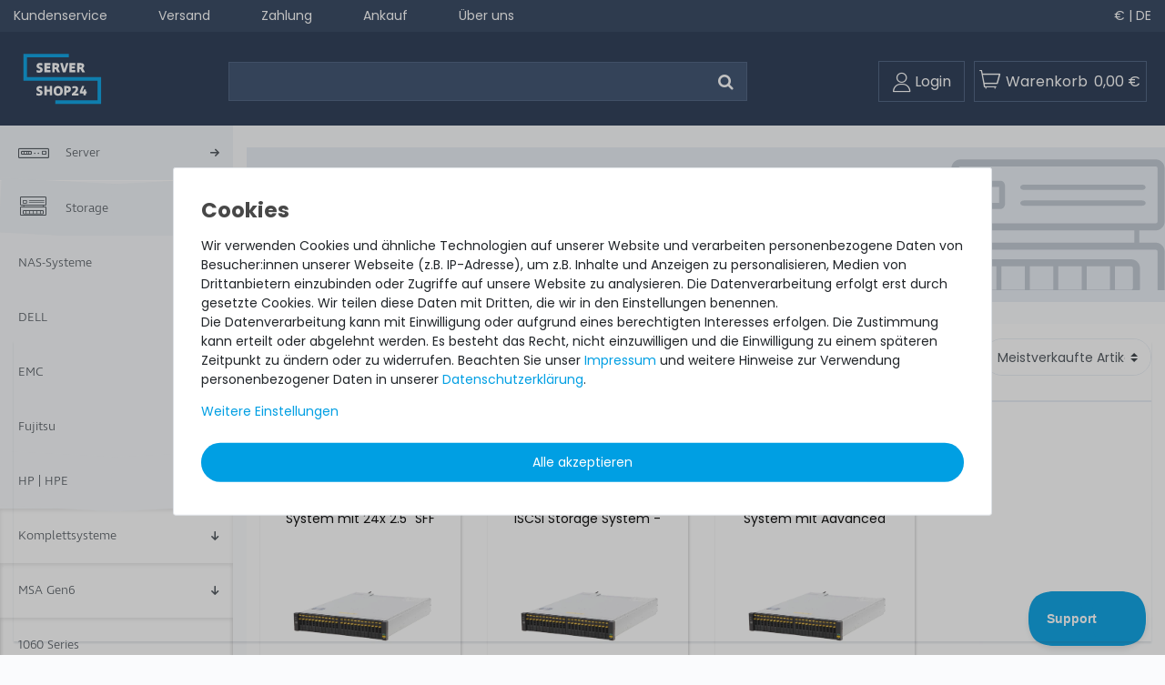

--- FILE ---
content_type: text/html; charset=UTF-8
request_url: https://www.servershop24.de/storage/hp/komplettsysteme/msa-gen6/2060-series/
body_size: 148864
content:






<!DOCTYPE html>

<html lang="de" data-framework="vue" prefix="og: http://ogp.me/ns#" class="icons-loading">

<head>
                
                    

    <script type="text/javascript">
    (function() {
        var _availableConsents = {"necessary.consent":[true,[],null],"necessary.consentActiveStatus":[true,["consentActiveStatus","_transaction_ids","cr-freeze"],null],"necessary.externalId":[true,["externalID"],null],"necessary.session":[true,[],null],"necessary.csrf":[true,["XSRF-TOKEN"],null],"necessary.shopbooster_cookie":[true,["plenty_cache"],null],"tracking.googleanalytics":[false,["\/^_gat_UA-\/","\/^_ga_\/","_ga","_gid","_gat","AMP_TOKEN","__utma","__utmt","__utmb","__utmc","__utmz","__utmv","__utmx","__utmxx","_gaexp","_opt_awcid","_opt_awmid","_opt_awgid","_opt_awkid","_opt_utmc"],true],"marketing.googleads":[false,["_gcl_au","IDE","1P_JAR","AID","ANID","CONSENT","DSID","DV","NID","APISID","HSID","SAPISID","SID","SIDCC","SSID","test_cookie"],true],"media.reCaptcha":[false,[],false],"paypal.paypal-cookies":[true,["X-PP-SILOVER","X-PP-L7","tsrc","paypalplus_session_v2"],true],"convenience.tagmanager":[false,["no-cookies"],true],"convenience.languageDetection":[null,[],null]};
        var _allowedCookies = ["plenty_cache","consentActiveStatus","_transaction_ids","cr-freeze","externalID","XSRF-TOKEN","X-PP-SILOVER","X-PP-L7","tsrc","paypalplus_session_v2","plenty-shop-cookie","PluginSetPreview","SID_PLENTY_ADMIN_7843","PreviewCookie"] || [];

        window.ConsentManager = (function() {
            var _consents = (function() {
                var _rawCookie = document.cookie.split(";").filter(function (cookie) {
                    return cookie.trim().indexOf("plenty-shop-cookie=") === 0;
                })[0];

                if (!!_rawCookie) {
                    try {
                        _rawCookie = decodeURIComponent(_rawCookie);
                    } catch (e) {
                        document.cookie = "plenty-shop-cookie= ; expires = Thu, 01 Jan 1970 00:00:00 GMT"
                        return null;
                    }

                    try {
                        return JSON.parse(
                            _rawCookie.trim().substr("plenty-shop-cookie=".length)
                        );
                    } catch (e) {
                        return null;
                    }
                }
                return null;
            })();

            Object.keys(_consents || {}).forEach(function(group) {
                if(typeof _consents[group] === 'object' && _consents[group] !== null)
                {
                    Object.keys(_consents[group] || {}).forEach(function(key) {
                        var groupKey = group + "." + key;
                        if(_consents[group][key] && _availableConsents[groupKey] && _availableConsents[groupKey][1].length) {
                            Array.prototype.push.apply(_allowedCookies, _availableConsents[groupKey][1]);
                        }
                    });
                }
            });

            if(!_consents) {
                Object.keys(_availableConsents || {})
                    .forEach(function(groupKey) {
                        if(_availableConsents[groupKey] && ( _availableConsents[groupKey][0] || _availableConsents[groupKey][2] )) {
                            Array.prototype.push.apply(_allowedCookies, _availableConsents[groupKey][1]);
                        }
                    });
            }

            var _setResponse = function(key, response) {
                _consents = _consents || {};
                if(typeof key === "object" && typeof response === "undefined") {
                    _consents = key;
                    document.dispatchEvent(new CustomEvent("consent-change", {
                        detail: {key: null, value: null, data: key}
                    }));
                    _enableScriptsOnConsent();
                } else {
                    var groupKey = key.split(".")[0];
                    var consentKey = key.split(".")[1];
                    _consents[groupKey] = _consents[groupKey] || {};
                    if(consentKey === "*") {
                        Object.keys(_availableConsents).forEach(function(aKey) {
                            if(aKey.split(".")[0] === groupKey) {
                                _consents[groupKey][aKey.split(".")[1]] = response;
                            }
                        });
                    } else {
                        _consents[groupKey][consentKey] = response;
                    }
                    document.dispatchEvent(new CustomEvent("consent-change", {
                        detail: {key: key, value: response, data: _consents}
                    }));
                    _enableScriptsOnConsent();
                }
                if(!_consents.hasOwnProperty('_id')) {
                    _consents['_id'] = "df9e21ce5b7c179fb227321373064808f62b6589";
                }

                Object.keys(_availableConsents).forEach(function(key) {
                    if((_availableConsents[key][1] || []).length > 0) {
                        if(_isConsented(key)) {
                            _availableConsents[key][1].forEach(function(cookie) {
                                if(_allowedCookies.indexOf(cookie) < 0) _allowedCookies.push(cookie);
                            });
                        } else {
                            _allowedCookies = _allowedCookies.filter(function(cookie) {
                                return _availableConsents[key][1].indexOf(cookie) < 0;
                            });
                        }
                    }
                });

                document.cookie = "plenty-shop-cookie=" + JSON.stringify(_consents) + "; path=/; expires=" + _expireDate() + "; secure";
            };
            var _hasResponse = function() {
                return _consents !== null;
            };

            var _expireDate = function() {
                var expireSeconds = 0;
                                    expireSeconds = 8640000;
                                const date = new Date();
                date.setSeconds(date.getSeconds() + expireSeconds);
                const offset = date.getTimezoneOffset() / 60;
                date.setHours(date.getHours() - offset)
                return date.toUTCString();
            }
            var _isConsented = function(key) {
                var groupKey = key.split(".")[0];
                var consentKey = key.split(".")[1];

                if (consentKey === "*") {
                    return Object.keys(_availableConsents).some(function (aKey) {
                        var aGroupKey = aKey.split(".")[0];
                        return aGroupKey === groupKey && _isConsented(aKey);
                    });
                } else {
                    if(!_hasResponse()) {
                        return _availableConsents[key][0] || _availableConsents[key][2];
                    }

                    if(_consents.hasOwnProperty(groupKey) && _consents[groupKey].hasOwnProperty(consentKey))
                    {
                        return !!_consents[groupKey][consentKey];
                    }
                    else {
                        if(!!_availableConsents[key])
                        {
                            return _availableConsents[key][0];
                        }

                        console.warn("Cookie has been blocked due to not being registered: " + key);
                        return false;
                    }
                }
            };
            var _getConsents = function() {
                var _result = {};
                Object.keys(_availableConsents).forEach(function(key) {
                    var groupKey = key.split(".")[0];
                    var consentKey = key.split(".")[1];
                    _result[groupKey] = _result[groupKey] || {};
                    if(consentKey !== "*") {
                        _result[groupKey][consentKey] = _isConsented(key);
                    }
                });
                return _result;
            };
            var _isNecessary = function(key) {
                return _availableConsents.hasOwnProperty(key) && _availableConsents[key][0];
            };
            var _enableScriptsOnConsent = function() {
                var elementsToEnable = document.querySelectorAll("script[data-cookie-consent]");
                Array.prototype.slice.call(elementsToEnable).forEach(function(el) {
                    if(el.dataset && el.dataset.cookieConsent && _isConsented(el.dataset.cookieConsent) && el.type !== "application/javascript") {
                        var newScript = document.createElement("script");
                        if(el.src) {
                            newScript.src = el.src;
                        } else {
                            newScript.textContent = el.textContent;
                        }
                        el.parentNode.replaceChild(newScript, el);
                    }
                });
            };
            window.addEventListener("load", _enableScriptsOnConsent);
                        // Cookie proxy
            (function() {
                var _data = {};
                var _splitCookieString = function(cookiesString) {

                    var _allCookies = cookiesString.split(";");
                    var regex = /[^=]+=[^;]*;?((?:expires|path|domain)=[^;]*;)*/gm;
                    var cookies = [];

                    _allCookies.forEach(function(cookie){
                        if(cookie.trim().indexOf("plenty-shop-cookie=") === 0) {
                            var cookieString = decodeURIComponent(cookiesString);
                            var match;
                            while((match = regex.exec(cookieString)) !== null) {
                                if(match.index === match.lastIndex) {
                                    regex.lastIndex++;
                                }
                                cookies.push(match[0]);
                            }
                        } else if(cookie.length) {
                            cookies.push(cookie);
                        }
                    });

                    return cookies;

                };
                var _parseCookies = function (cookiesString) {
                    return _splitCookieString(cookiesString).map(function(cookieString) {
                        return _parseCookie(cookieString);
                    });
                };
                var _parseCookie = function(cookieString) {
                    var cookie = {
                        name: null,
                        value: null,
                        params: {}
                    };
                    var match = /^([^=]+)=([^;]*);*((?:[^;]*;?)*)$/.exec(cookieString.trim());
                    if(match && match[1]) {
                        cookie.name = match[1];
                        cookie.value = match[2];

                        (match[3] || "").split(";").map(function(param) {
                            return /^([^=]+)=([^;]*);?$/.exec(param.trim());
                        }).filter(function(param) {
                            return !!param;
                        }).forEach(function(param) {
                            cookie.params[param[1]] = param[2];
                        });

                        if(cookie.params && !cookie.params.path) {
                            cookie.params.path = "/";
                        }
                    }

                    return cookie;
                };
                var _isAllowed = function(cookieName) {
                    return _allowedCookies.some(function(allowedCookie) {
                        var match = /^\/(.*)\/([gmiy]*)$/.exec(allowedCookie);
                        return (match && match[1] && (new RegExp(match[1], match[2])).test(cookieName))
                            || allowedCookie === cookieName;
                    });
                };
                var _set = function(cookieString) {
                    var cookie = _parseCookie(cookieString);
                                                                    var domainParts = (window.location.host || window.location.hostname).split(".");
                        if(domainParts[0] === "www") {
                            domainParts.shift();
                            cookie.domain = "." + domainParts.join(".");
                        } else {
                            cookie.domain = (window.location.host || window.location.hostname);
                        }
                                        if(cookie && cookie.name) {
                        if(_isAllowed(cookie.name)) {
                            var cookieValue = cookie.value || "";
                            _data[cookie.name] = cookieValue + Object.keys(cookie.params || {}).map(function(paramKey) {
                                                            var date = new Date(_expireDate());
                                if(paramKey === "expires" && (new Date(cookie.params[paramKey]).getTime()) > date.getTime()) {
                                    return "; expires=" + _expireDate();
                                }
                                                            return "; " + paramKey.trim() + "=" + cookie.params[paramKey].trim();
                            }).join("");
                        } else {
                            _data[cookie.name] = null;
                            console.warn("Cookie has been blocked due to privacy settings: " + cookie.name);
                        }
                        _update();
                    }
                };
                var _get = function() {
                    return Object.keys(_data).filter(function (key) {
                        return !!_data[key];
                    }).map(function (key) {
                        return key + "=" + (_data[key].split(";")[0]);
                    }).join("; ");
                };
                var _update = function() {
                    delete document.cookie;
                    var cookies = _parseCookies(document.cookie);
                    Object.keys(_data).forEach(function(key) {
                        if(!_data[key]) {
                            // unset cookie
                            var domains = (window.location.host || window.location.hostname).split(".");
                            while(domains.length > 1) {
                                document.cookie = key + "=; path=/; expires=Thu, 01 Jan 1970 00:00:01 GMT; domain="+domains.join(".");
                                document.cookie = key + "=; path=/; expires=Thu, 01 Jan 1970 00:00:01 GMT; domain=."+domains.join(".");
                                domains.shift();
                            }
                            document.cookie = key + "=; path=/; expires=Thu, 01 Jan 1970 00:00:01 GMT;";
                            delete _data[key];
                        } else {
                            var existingCookie = cookies.find(function(cookie) { return cookie.name === key; });
                            var parsedData = _parseCookie(key + "=" + _data[key]);
                            if(!existingCookie || existingCookie.value !== parsedData.value) {
                                document.cookie = key + "=" + _data[key];
                            } else {
                                // console.log('No changes to cookie: ' + key);
                            }
                        }
                    });

                    if(!document.__defineGetter__) {
                        Object.defineProperty(document, 'cookie', {
                            get: _get,
                            set: _set
                        });
                    } else {
                        document.__defineGetter__('cookie', _get);
                        document.__defineSetter__('cookie', _set);
                    }
                };

                _splitCookieString(document.cookie).forEach(function(cookie)
                {
                    _set(cookie);
                });

                _update();
            })();
            
            return {
                setResponse: _setResponse,
                hasResponse: _hasResponse,
                isConsented: _isConsented,
                getConsents: _getConsents,
                isNecessary: _isNecessary
            };
        })();
    })();
</script>


    
<meta charset="utf-8">
<meta http-equiv="X-UA-Compatible" content="IE=edge">
<meta name="viewport" content="width=device-width, initial-scale=1">
<meta name="generator" content="plentymarkets" />
<meta name="format-detection" content="telephone=no"> 
<link rel="icon" type="img/ico" href="https://cdn02.plentymarkets.com/269f2q1olluv/frontend/favicon_0.ico">


    <link rel="canonical" href="https://www.servershop24.de/storage/hp/komplettsysteme/msa-gen6/2060-series/">

            <link rel="alternate" hreflang="x-default" href="https://www.servershop24.de/storage/hp/komplettsysteme/msa-gen6/2060-series/"/>
            <link rel="alternate" hreflang="de" href="https://www.servershop24.de/storage/hp/komplettsysteme/msa-gen6/2060-series/"/>
            <link rel="alternate" hreflang="en" href="https://www.servershop24.de/en/storage/hp/storage-systems/msa-gen6/2060-series/"/>
    
<style data-font="Custom-Font">
    
                
        .icons-loading .fa { visibility: hidden !important; }
</style>

<link rel="preload" href="https://cdn02.plentymarkets.com/269f2q1olluv/plugin/111/ceres/css/ceres-icons.css" as="style" onload="this.onload=null;this.rel='stylesheet';">
<noscript><link rel="stylesheet" href="https://cdn02.plentymarkets.com/269f2q1olluv/plugin/111/ceres/css/ceres-icons.css"></noscript>


<link rel="preload" as="style" href="https://cdn02.plentymarkets.com/269f2q1olluv/plugin/111/servershop5/css/ceres-base.min.css?v=320c0f80c28caec8a5c4a607e3034d1b46e2c8df">


<script type="application/javascript">
    /*! loadCSS. [c]2017 Filament Group, Inc. MIT License */
    /* This file is meant as a standalone workflow for
    - testing support for link[rel=preload]
    - enabling async CSS loading in browsers that do not support rel=preload
    - applying rel preload css once loaded, whether supported or not.
    */
    (function( w ){
        "use strict";
        // rel=preload support test
        if( !w.loadCSS ){
            w.loadCSS = function(){};
        }
        // define on the loadCSS obj
        var rp = loadCSS.relpreload = {};
        // rel=preload feature support test
        // runs once and returns a function for compat purposes
        rp.support = (function(){
            var ret;
            try {
                ret = w.document.createElement( "link" ).relList.supports( "preload" );
            } catch (e) {
                ret = false;
            }
            return function(){
                return ret;
            };
        })();

        // if preload isn't supported, get an asynchronous load by using a non-matching media attribute
        // then change that media back to its intended value on load
        rp.bindMediaToggle = function( link ){
            // remember existing media attr for ultimate state, or default to 'all'
            var finalMedia = link.media || "all";

            function enableStylesheet(){
                // unbind listeners
                if( link.addEventListener ){
                    link.removeEventListener( "load", enableStylesheet );
                } else if( link.attachEvent ){
                    link.detachEvent( "onload", enableStylesheet );
                }
                link.setAttribute( "onload", null );
                link.media = finalMedia;
            }

            // bind load handlers to enable media
            if( link.addEventListener ){
                link.addEventListener( "load", enableStylesheet );
            } else if( link.attachEvent ){
                link.attachEvent( "onload", enableStylesheet );
            }

            // Set rel and non-applicable media type to start an async request
            // note: timeout allows this to happen async to let rendering continue in IE
            setTimeout(function(){
                link.rel = "stylesheet";
                link.media = "only x";
            });
            // also enable media after 3 seconds,
            // which will catch very old browsers (android 2.x, old firefox) that don't support onload on link
            setTimeout( enableStylesheet, 3000 );
        };

        // loop through link elements in DOM
        rp.poly = function(){
            // double check this to prevent external calls from running
            if( rp.support() ){
                return;
            }
            var links = w.document.getElementsByTagName( "link" );
            for( var i = 0; i < links.length; i++ ){
                var link = links[ i ];
                // qualify links to those with rel=preload and as=style attrs
                if( link.rel === "preload" && link.getAttribute( "as" ) === "style" && !link.getAttribute( "data-loadcss" ) ){
                    // prevent rerunning on link
                    link.setAttribute( "data-loadcss", true );
                    // bind listeners to toggle media back
                    rp.bindMediaToggle( link );
                }
            }
        };

        // if unsupported, run the polyfill
        if( !rp.support() ){
            // run once at least
            rp.poly();

            // rerun poly on an interval until onload
            var run = w.setInterval( rp.poly, 500 );
            if( w.addEventListener ){
                w.addEventListener( "load", function(){
                    rp.poly();
                    w.clearInterval( run );
                } );
            } else if( w.attachEvent ){
                w.attachEvent( "onload", function(){
                    rp.poly();
                    w.clearInterval( run );
                } );
            }
        }


        // commonjs
        if( typeof exports !== "undefined" ){
            exports.loadCSS = loadCSS;
        }
        else {
            w.loadCSS = loadCSS;
        }
    }( typeof global !== "undefined" ? global : this ) );

    (function() {
        var checkIconFont = function() {
            if(!document.fonts || document.fonts.check("1em FontAwesome")) {
                document.documentElement.classList.remove('icons-loading');
            }
        };

        if(document.fonts) {
            document.fonts.addEventListener("loadingdone", checkIconFont);
            window.addEventListener("load", checkIconFont);
        }
        checkIconFont();
    })();
</script>

                                <link rel="stylesheet" href="https://cdn02.plentymarkets.com/269f2q1olluv/plugin/111/servershop5/css/ceres-base.min.css?v=320c0f80c28caec8a5c4a607e3034d1b46e2c8df" media="all">




            

<!-- Extend the existing style with a template -->
                            


<script>

    
    function setCookie(name,value,days) {
        var expires = "";
        if (days) {
            var date = new Date();
            date.setTime(date.getTime() + (days*24*60*60*1000));
            expires = "; expires=" + date.toUTCString();
        }
        document.cookie = name + "=" + (value || "")  + expires + "; path=/";
    }
    function getCookie(name) {
        var nameEQ = name + "=";
        var ca = document.cookie.split(';');
        for (var i = 0; i < ca.length; i++) {
            var c = ca[i];
            while (c.charAt(0) == ' ') c = c.substring(1, c.length);
            if (c.indexOf(nameEQ) == 0) return c.substring(nameEQ.length, c.length);
        }
        return null;
    }

    if (getCookie("externalID") == null) {
        setCookie("externalID",  '6969f812be870' + Math.random(), 100);
    }

    let consentActiveStatus = [{"googleanalytics":"true","googleads":"true","facebookpixel":"false","bingads":"false","pinterest":"false","adcell":"false","econda":"false","channelpilot":"false","sendinblue":"false","hotjar":"false","moebelde":"false","intelligentreach":"false","clarity":"false","awin":"false","belboon":"false"}];
    setCookie("consentActiveStatus",JSON.stringify(consentActiveStatus),100);

    function normalizeString(a) {
        return a.replace(/[^\w\s]/gi, '');
    }

    function convertAttributesToText(attributes){
        var variantText = '';

        if(attributes.length){
            for(let i = 0; i < attributes.length ; i++){
                variantText+= attributes[i]["value"]["names"]["name"];
                if(i !== (attributes.length-1)){
                    variantText+= ", ";
                }
            }
        }
        return variantText;
    }

    function sendProductListClick(position, products) {
        var payload = {

            'ecommerce': {
                'currencyCode': '',
                'click': {
                    'actionField': {'list': ''},
                    'products': new Array(products[position])
                }
            },
            'ga4Event': 'select_item',
            'nonInteractionHit': false,
            'event': 'ecommerceEvent',
            'eventCategory': 'E-Commerce',
            'eventAction': 'Produktklick',
            'eventLabel': '',
            'eventValue': undefined
        };
        dataLayer.push(payload);    }

    function capiCall(payload){
            }

    window.dataLayer = window.dataLayer || [];

    
    document.addEventListener("consent-change", function (e){

        
        var consentIntervall = setInterval(function(){

            
            var payload = {
                'event': 'consentChanged'
            };
            dataLayer.push(payload);
            clearInterval(consentIntervall);
        }, 200);

    });
</script>


            



            
                    

    
    
    
        
    

    
<meta name="robots" content="ALL">
    <meta name="description" content="Gebrauchte HPE MSA 2060 Storage Systeme auf Lager: Günstige Preise ✓ Große Auswahl ✓ Schnelle Lieferung ✓ Jetzt bei ServerShop24.de bestellen!">
<meta property="og:title" content="HPE MSA 2060 Storage Systeme | ServerShop24"/>
<meta property="og:type" content="article"/>
<meta property="og:url" content="https://www.servershop24.de/storage/hp/komplettsysteme/msa-gen6/2060-series/"/>
<meta property="og:image" content="https://cdn02.plentymarkets.com/269f2q1olluv/plugin/111/ceres/images/ceres-logo.svg"/>

<script type="application/ld+json">
{
    "@context": "http://schema.org",
    "@type": "WebSite",
    "url": "https://www.servershop24.de/storage/hp/komplettsysteme/msa-gen6/2060-series/"
    }
</script>

            <title>HPE MSA 2060 Storage Systeme | ServerShop24</title>
        
            <script>document.addEventListener("afterPaymentMethodChanged", function(event) {  if(event.detail != 7004){$('.checkout-rightside .btn.btn-block.btn-primary.btn-appearance').css('display','block');}});</script><style>@media(max-width:991px){.grecaptcha-badge { display:none!important }}</style><script>        let isSignUp = false;        document.addEventListener("onSignUpSuccess", function (e) {                        isSignUp = true;            localStorage.setItem("signupTime", new Date().getTime());        });        document.addEventListener("onSetUserData", function (e) {                        if (e.detail.oldState.user.userData == null && e.detail.newState.user.userData !== null) {                let lastSignUpTime = localStorage.getItem("signupTime");                let timeDiff = new Date().getTime() - lastSignUpTime;                let is24HoursPassed = timeDiff > 24 * 60 * 60 * 1000;                if (isSignUp || is24HoursPassed) {                                        var payload = {                        'event': isSignUp ? 'sign_up' : 'login',                        'user_id': e.detail.newState.user.userData.id,                        'pageType': 'tpl.category.item'                    };                    dataLayer.push(payload);                                        isSignUp = false;                }            }        });                var payload ={            'event': 'facebookEvent',            'event_id': '6969f812bf6ab' + Math.random(),            'facebookEventName': 'PageView'        };        dataLayer.push(payload);        capiCall(payload);                document.addEventListener("onAddWishListId", function (e) {            var payload = {                'event': 'AddToWishlist',                'event_id': '6969f812bf6ab' + Math.random(),                'ga4Event': 'add_to_wishlist',                'content_name': 'Storage &gt;&gt; HP | HPE &gt;&gt; Komplettsysteme &gt;&gt; MSA Gen6 &gt;&gt; 2060 Series',                'content_category': '',                'content_type': 'product',                'content_ids': e.detail.payload,                'contents': '',                'currency': 'EUR',                'value': '0.01'            };            dataLayer.push(payload);                    });        document.addEventListener("onSetWishListItems", function (e) {            console.log(e.detail.payload);            if (typeof e.detail.payload !== 'undefined') {                var products = [];                var idList = [];                var contents = [];                e.detail.payload.forEach(function (item, index) {                    products.push({                        id: item.data.item.id + '',                        name: item.data.texts.name1,                        price: item.data.prices.default.price.value + '',                        brand: item.data.item.manufacturer.externalName,                        category: item.data.texts.urlPath,                        variant: convertAttributesToText(item.data.attributes),                        position: index,                        list: 'Wunschliste'                    });                    contents.push({                        id: item.data.item.id,                        quantity: 1,                        item_price: item.data.prices.default.price.value                    });                    idList.push(item.id);                });                var payload = {                    'ecommerce': {                        'currencyCode': 'EUR',                        'impressions': products                    },                    'google_tag_params': {                        'ecomm_prodid': idList,                        'ecomm_pagetype': 'other',                        'ecomm_category': 'Wunschliste',                    },                    'content_ids': idList,                    'content_name': 'Wunschliste',                    'content_type': 'product',                    'contents': contents,                    'currency': 'EUR',                    'value': '0.01',                    'event': 'ecommerceEvent',                    'event_id': '6969f812bf6ab' + Math.random(),                    'ga4Event': 'view_item_list',                    'eventCategory': 'E-Commerce',                    'eventAction': 'Produktimpression',                    'eventLabel': 'Storage &gt;&gt; HP | HPE &gt;&gt; Komplettsysteme &gt;&gt; MSA Gen6 &gt;&gt; 2060 Series',                    'eventValue': undefined                };                dataLayer.push(payload);                capiCall(payload);                /*document.addEventListener("DOMContentLoaded", function(event) {                    var mountedItems = document.querySelectorAll(".wishlist .basket-list-item .meta-container a");                    if (mountedItems.length > 0) {                        for (let i = 0; i < mountedItems.length; i++) {                            mountedItems[i].addEventListener("click", function () {                                sendProductListClick(i, products);                            })                        }                    }else{                        console.warn("[Google Analytics] Init product click-listener failed: category-item not found");                    }                });*/            }        });        document.addEventListener("onContactFormSend", function (e) {            var payload ={                'event': 'facebookEvent',                'event_id': '6969f812bf6ab' + Math.random(),                'facebookEventName': 'Contact',                'currency': 'EUR',                'value': '0.01'            };            dataLayer.push(payload);            capiCall(payload);        });        document.addEventListener("onSetVariationOrderProperty", function (e) {            var payload = {                'event': 'facebookEvent',                'facebookEventName': 'CustomizeProduct',                'event_id': '6969f812bf6ab' + Math.random(),                'currency': 'EUR',                'value': '0.01'            };            dataLayer.push(payload);            capiCall(payload);        });        document.addEventListener("onAddBasketItem", function (e) {                        var payload = {                'ecommerce': {                    'currencyCode': 'EUR',                    'add': {                        'actionField':                            {'list': 'Storage &gt;&gt; HP | HPE &gt;&gt; Komplettsysteme &gt;&gt; MSA Gen6 &gt;&gt; 2060 Series'},                        'products': [{                            'id': e.detail.payload[0].variationId + '',                            'quantity': e.detail.payload[0].quantity,                            'price': e.detail.payload[0].price+'',                            'variant': convertAttributesToText(e.detail.payload[0].variation.data.attributes),                            'name': e.detail.payload[0].variation.data.texts.name1,                            'brand': e.detail.payload[0].variation.data.item.manufacturer.externalName,                            'category': e.detail.payload[0].variation.data.texts.urlPath                                                    }]                    }                },                'content_name': 'Storage &gt;&gt; HP | HPE &gt;&gt; Komplettsysteme &gt;&gt; MSA Gen6 &gt;&gt; 2060 Series',                'content_type': 'product',                'content_ids': e.detail.payload[0].variationId,                'contents': [{                    'id': e.detail.payload[0].variationId,                    'quantity': e.detail.payload[0].quantity,                    'item_price': e.detail.payload[0].price                }],                'currency': 'EUR',                'value': '0.01',                'addCartValue':e.detail.payload[0].price+'',                'addCartQty': e.detail.payload[0].quantity,                'addCartId':e.detail.payload[0].variationId + '',                'addCartVariant': convertAttributesToText(e.detail.payload[0].variation.data.attributes),                'addCartName': e.detail.payload[0].variation.data.texts.name1,                'addCartBrand': e.detail.payload[0].variation.data.item.manufacturer.externalName,                'addCartCategory': e.detail.payload[0].variation.data.texts.urlPath,                'addCartImage': e.detail.payload[0].variation.data.images.all[0].url,                'addCartItemLink': "https://www.servershop24.de/a-" + e.detail.payload[0].variation.data.item.id,                'nonInteractionHit': false,                'event': 'ecommerceEvent',                'event_id': '6969f812bf6ab' + Math.random(),                'ga4Event': 'add_to_cart',                'eventCategory': 'E-Commerce',                'eventAction': 'addToCart',                'eventLabel': undefined,                'eventValue': undefined            };            dataLayer.push(payload);            capiCall(payload);        }, false);        document.addEventListener("onRemoveBasketItem", function (e) {            changeQty('remove', e);        });        document.addEventListener("onUpdateBasketItemQuantity",function (e) {            function isCurrentItem(item) {                return item.id == e.detail.payload.id;            }            currentBasketItem = e.detail.oldState.basket.items.find(isCurrentItem);            var origQty = currentBasketItem.quantity;            var newQty = e.detail.payload.quantity;            var qtyDiff = newQty - origQty;            if (qtyDiff > 0) {                changeQty("add", e, qtyDiff);            }            else{                changeQty("remove", e, qtyDiff *= -1);            }        });        document.addEventListener("onUpdateBasketItem", function (e) {            function isCurrentItem(item) {                return item.id == e.detail.payload.id;            }            currentBasketItem = e.detail.oldState.basket.items.find(isCurrentItem);            var origQty = currentBasketItem.quantity;            var newQty = e.detail.payload.quantity;            var qtyDiff = newQty - origQty;            if (qtyDiff > 0) {                changeQty("add", e, qtyDiff);            }        });        function changeQty(action, e, qty = e.detail.quantity) {            var currentBasketItem;            if (e.type === "onRemoveBasketItem") {                function isCurrentItem(item) {                    return item.id == e.detail.payload;                }                currentBasketItem = e.detail.oldState.basket.items.find(isCurrentItem);                qty = currentBasketItem.quantity;            } else {                function isCurrentItem(item) {                    return item.variationId == e.detail.payload.variationId;                }                currentBasketItem = e.detail.newState.basket.items.find(isCurrentItem);            }                        var payload = {                'ecommerce': {                    'currencyCode': 'EUR',                    [action]: {                        'products': [{                            'name': currentBasketItem.variation.data.texts.name1,                            'id': currentBasketItem.variationId + '',                            'price': currentBasketItem.price + '',                            'variant': convertAttributesToText(currentBasketItem.variation.data.attributes),                            'brand': currentBasketItem.variation.data.item.manufacturer.externalName,                            'category': currentBasketItem.variation.data.texts.urlPath,                            'quantity': qty                                                      }]                    }                },                'content_name': 'Warenkorbvorschau',                'content_type': 'product',                'content_ids': currentBasketItem.variationId,                'contents': [{                    'id': currentBasketItem.variationId,                    'quantity': qty,                    'item_price': currentBasketItem.price                }],                'currency': 'EUR',                'value': '0.01',                'addCartValue':currentBasketItem.price+'',                'addCartQty': currentBasketItem.quantity,                'addCartId':currentBasketItem.variationId + '',                'addCartVariant': convertAttributesToText(currentBasketItem.variation.data.attributes),                'addCartName': currentBasketItem.variation.data.texts.name1,                'addCartBrand': currentBasketItem.variation.data.item.manufacturer.externalName,                'addCartCategory': currentBasketItem.variation.data.texts.urlPath,                'addCartImage':  currentBasketItem.variation.data.images.all[0].url,                'addCartItemLink': "https://www.servershop24.de/a-" +  currentBasketItem.variation.data.item.id,                'nonInteractionHit': false,                'event': 'ecommerceEvent',                'event_id': '6969f812bf6ab' + Math.random(),                'eventCategory': 'E-Commerce',                'ga4Event' : action + (action === 'add' ? '_to': '_from') + '_cart',                'eventAction': action + 'FromCart',                'eventLabel': undefined,                'eventValue': undefined            };            dataLayer.push(payload);            capiCall(payload);        }    </script><script>    const products = new Array();        products.push({"id":"51899","name":"HPE MSA 2060 Gen6 Modular Smart Array 10GbE iSCSI Storage System mit 24x 2.5\" SFF Bays & Dual-Controller - R0Q76BR","price":"5999.99","brand":"HPE","category":"hpe-msa-2060-sff-iscsi-system","variant":"","position":0,"list":"Storage >> HP | HPE >> Komplettsysteme >> MSA Gen6 >> 2060 Series","shopaktion":""});        products.push({"id":"52650","name":"HPE MSA 2060 Gen6 Gen6 (24xSFF) Modular Smart Array 10G RJ45 iSCSI Storage System - R7J73BR","price":"5999.99","brand":"HPE","category":"hpe-msa-2060-sff-iscsi-system","variant":"","position":1,"list":"Storage >> HP | HPE >> Komplettsysteme >> MSA Gen6 >> 2060 Series","shopaktion":""});        products.push({"id":"52675","name":"HPE MSA 2060 Gen6 (24xSFF) Modular Smart Array 10G iSCSI Storage System mit Advanced Pack - R0Q82A","price":"5999.99","brand":"HPE","category":"hpe-msa-2060-sff-10g-iscsi-system","variant":"","position":2,"list":"Storage >> HP | HPE >> Komplettsysteme >> MSA Gen6 >> 2060 Series","shopaktion":""});        var maxProducts = 35;    if (products.length > maxProducts) {        while (products.length) {            var p = products.splice(0, maxProducts);            var payload = {                'ecommerce': {                    'currencyCode': 'EUR',                    'impressions': p                },                'event': 'analyticsEvent',                'ga4Event' : 'view_item_list',                'eventCategory': 'E-Commerce',                'eventAction': 'Produktimpression',                'eventLabel': 'Kategorie',                'eventValue': undefined            };            dataLayer.push(payload);        }        var payload = {            'google_tag_params': {                'ecomm_prodid':[51899,52650,52675],                'ecomm_pagetype': 'category',                'ecomm_category': 'Storage/HP | HPE/Komplettsysteme/MSA Gen6/2060 Series'            },            'content_ids': [51899,52650,52675],            'content_name': normalizeString('2060 Series'),            'content_type': 'product',            'idListComma':'51899,52650,52675',            'categoryId': 2539,            'contents': [{"id":51899,"quantity":1,"item_price":5999.99},{"id":52650,"quantity":1,"item_price":5999.99},{"id":52675,"quantity":1,"item_price":5999.99}],            'currency': 'EUR',            'value': '0.01',            'event': 'ecommerceEvent',            'event_id': '6969f812bf6ab' + Math.random(),            'eventCategory': 'E-Commerce',            'eventAction': 'Produktimpression',            'eventLabel': 'Kategorie',            'eventValue': undefined        };        dataLayer.push(payload);        capiCall(payload);    } else {        var payload = {            'ecommerce': {                'currencyCode': 'EUR',                'impressions': products            },            'google_tag_params': {                'ecomm_prodid':[51899,52650,52675],                'ecomm_pagetype': 'category',                'ecomm_category': 'Storage/HP | HPE/Komplettsysteme/MSA Gen6/2060 Series'            },            'content_ids': [51899,52650,52675],            'content_name': normalizeString('2060 Series'),            'content_type': 'product',            'contents': [{"id":51899,"quantity":1,"item_price":5999.99},{"id":52650,"quantity":1,"item_price":5999.99},{"id":52675,"quantity":1,"item_price":5999.99}],            'currency': 'EUR',            'value': '0.01',            'event': 'ecommerceEvent',            'event_id': '6969f812bf6ab' + Math.random(),            'ga4Event' : 'view_item_list',            'eventCategory': 'E-Commerce',            'eventAction': 'Produktimpression',            'eventLabel': 'Kategorie',            'eventValue': undefined        };        dataLayer.push(payload);        capiCall(payload);    }    function sendProductClick(position) {        var payload = {            'ecommerce': {                'currencyCode': 'EUR',                'click': {                    'actionField': {'list': 'Storage &gt;&gt; HP | HPE &gt;&gt; Komplettsysteme &gt;&gt; MSA Gen6 &gt;&gt; 2060 Series'},                    'products': new Array(products[position])                }            },            'ga4Event' : 'select_item',            'nonInteractionHit': false,            'event': 'ecommerceEvent',            'eventCategory': 'E-Commerce',            'eventAction': 'Produktklick',            'eventLabel': 'Kategorie',            'eventValue': undefined        };        dataLayer.push(payload);    }    document.addEventListener("DOMContentLoaded", function(event) {        var mountedItems = document.querySelectorAll(".product-list > li");                if (mountedItems.length > 0) {            for (let i = 0; i < mountedItems.length; i++) {                mountedItems[i].addEventListener("click", function () {                        sendProductClick(i);                })            }        }else{            console.warn("[Google Analytics] Init product click-listener failed: Items not found. Adjust CSS selector in config");        }    });</script><!-- Google Tag Manager --><script type="text/plain" data-cookie-consent="convenience.tagmanager">        (function (w, d, s, l, i) {            w[l] = w[l] || [];            w[l].push({                'gtm.start':                    new Date().getTime(), event: 'gtm.js'            });            var f = d.getElementsByTagName(s)[0],                j = d.createElement(s), dl = l != 'dataLayer' ? '&l=' + l : '';            j.async = true;            j.src =                'https://www.googletagmanager.com/gtm.js?id=' + i + dl;            f.parentNode.insertBefore(j, f);        })(window, document, 'script', 'dataLayer', 'GTM-KHF46QK');</script><!-- End Google Tag Manager -->
            <style>
    #paypal_loading_screen {
        display: none;
        position: fixed;
        z-index: 2147483640;
        top: 0;
        left: 0;
        width: 100%;
        height: 100%;
        overflow: hidden;

        transform: translate3d(0, 0, 0);

        background-color: black;
        background-color: rgba(0, 0, 0, 0.8);
        background: radial-gradient(ellipse closest-corner, rgba(0,0,0,0.6) 1%, rgba(0,0,0,0.8) 100%);

        color: #fff;
    }

    #paypal_loading_screen .paypal-checkout-modal {
        font-family: "HelveticaNeue", "HelveticaNeue-Light", "Helvetica Neue Light", helvetica, arial, sans-serif;
        font-size: 14px;
        text-align: center;

        box-sizing: border-box;
        max-width: 350px;
        top: 50%;
        left: 50%;
        position: absolute;
        transform: translateX(-50%) translateY(-50%);
        cursor: pointer;
        text-align: center;
    }

    #paypal_loading_screen.paypal-overlay-loading .paypal-checkout-message, #paypal_loading_screen.paypal-overlay-loading .paypal-checkout-continue {
        display: none;
    }

    .paypal-checkout-loader {
        display: none;
    }

    #paypal_loading_screen.paypal-overlay-loading .paypal-checkout-loader {
        display: block;
    }

    #paypal_loading_screen .paypal-checkout-modal .paypal-checkout-logo {
        cursor: pointer;
        margin-bottom: 30px;
        display: inline-block;
    }

    #paypal_loading_screen .paypal-checkout-modal .paypal-checkout-logo img {
        height: 36px;
    }

    #paypal_loading_screen .paypal-checkout-modal .paypal-checkout-logo img.paypal-checkout-logo-pp {
        margin-right: 10px;
    }

    #paypal_loading_screen .paypal-checkout-modal .paypal-checkout-message {
        font-size: 15px;
        line-height: 1.5;
        padding: 10px 0;
    }

    #paypal_loading_screen.paypal-overlay-context-iframe .paypal-checkout-message, #paypal_loading_screen.paypal-overlay-context-iframe .paypal-checkout-continue {
        display: none;
    }

    .paypal-spinner {
        height: 30px;
        width: 30px;
        display: inline-block;
        box-sizing: content-box;
        opacity: 1;
        filter: alpha(opacity=100);
        animation: rotation .7s infinite linear;
        border-left: 8px solid rgba(0, 0, 0, .2);
        border-right: 8px solid rgba(0, 0, 0, .2);
        border-bottom: 8px solid rgba(0, 0, 0, .2);
        border-top: 8px solid #fff;
        border-radius: 100%
    }

    .paypalSmartButtons div {
        margin-left: 10px;
        margin-right: 10px;
    }
</style>            <style>
/*! nouislider - 14.0.3 - 10/10/2019 */
.noUi-target,.noUi-target *{-webkit-touch-callout:none;-webkit-tap-highlight-color:transparent;-webkit-user-select:none;-ms-touch-action:none;touch-action:none;-ms-user-select:none;-moz-user-select:none;user-select:none;-moz-box-sizing:border-box;box-sizing:border-box}.noUi-target{position:relative;direction:ltr}.noUi-base,.noUi-connects{width:100%;height:100%;position:relative;z-index:1}.noUi-connects{overflow:hidden;z-index:0}.noUi-connect,.noUi-origin{will-change:transform;position:absolute;z-index:1;top:0;left:0;-ms-transform-origin:0 0;-webkit-transform-origin:0 0;-webkit-transform-style:preserve-3d;transform-origin:0 0;transform-style:flat}.noUi-connect{height:100%;width:100%}.noUi-origin{height:10%;width:10%}html:not([dir=rtl]) .noUi-horizontal .noUi-origin{left:auto;right:0}.noUi-vertical .noUi-origin{width:0}.noUi-horizontal .noUi-origin{height:0}.noUi-handle{-webkit-backface-visibility:hidden;backface-visibility:hidden;position:absolute}.noUi-touch-area{height:100%;width:100%}.noUi-state-tap .noUi-connect,.noUi-state-tap .noUi-origin{-webkit-transition:transform .3s;transition:transform .3s}.noUi-state-drag *{cursor:inherit!important}.noUi-horizontal{height:18px}.noUi-horizontal .noUi-handle{width:34px;height:28px;left:-17px;top:-6px}.noUi-vertical{width:18px}.noUi-vertical .noUi-handle{width:28px;height:34px;left:-6px;top:-17px}html:not([dir=rtl]) .noUi-horizontal .noUi-handle{right:-17px;left:auto}.noUi-target{background:#FAFAFA;border-radius:4px;border:1px solid #D3D3D3;box-shadow:inset 0 1px 1px #F0F0F0,0 3px 6px -5px #BBB}.noUi-connects{border-radius:3px}.noUi-connect{background:#3FB8AF}.noUi-draggable{cursor:ew-resize}.noUi-vertical .noUi-draggable{cursor:ns-resize}.noUi-handle{border:1px solid #D9D9D9;border-radius:3px;background:#FFF;cursor:default;box-shadow:inset 0 0 1px #FFF,inset 0 1px 7px #EBEBEB,0 3px 6px -3px #BBB}.noUi-active{box-shadow:inset 0 0 1px #FFF,inset 0 1px 7px #DDD,0 3px 6px -3px #BBB}.noUi-handle:after,.noUi-handle:before{content:"";display:block;position:absolute;height:14px;width:1px;background:#E8E7E6;left:14px;top:6px}.noUi-handle:after{left:17px}.noUi-vertical .noUi-handle:after,.noUi-vertical .noUi-handle:before{width:14px;height:1px;left:6px;top:14px}.noUi-vertical .noUi-handle:after{top:17px}[disabled] .noUi-connect{background:#B8B8B8}[disabled] .noUi-handle,[disabled].noUi-handle,[disabled].noUi-target{cursor:not-allowed}.noUi-pips,.noUi-pips *{-moz-box-sizing:border-box;box-sizing:border-box}.noUi-pips{position:absolute;color:#999}.noUi-value{position:absolute;white-space:nowrap;text-align:center}.noUi-value-sub{color:#ccc;font-size:10px}.noUi-marker{position:absolute;background:#CCC}.noUi-marker-sub{background:#AAA}.noUi-marker-large{background:#AAA}.noUi-pips-horizontal{padding:10px 0;height:80px;top:100%;left:0;width:100%}.noUi-value-horizontal{-webkit-transform:translate(-50%,50%);transform:translate(-50%,50%)}.noUi-rtl .noUi-value-horizontal{-webkit-transform:translate(50%,50%);transform:translate(50%,50%)}.noUi-marker-horizontal.noUi-marker{margin-left:-1px;width:2px;height:5px}.noUi-marker-horizontal.noUi-marker-sub{height:10px}.noUi-marker-horizontal.noUi-marker-large{height:15px}.noUi-pips-vertical{padding:0 10px;height:100%;top:0;left:100%}.noUi-value-vertical{-webkit-transform:translate(0,-50%);transform:translate(0,-50%);padding-left:25px}.noUi-rtl .noUi-value-vertical{-webkit-transform:translate(0,50%);transform:translate(0,50%)}.noUi-marker-vertical.noUi-marker{width:5px;height:2px;margin-top:-1px}.noUi-marker-vertical.noUi-marker-sub{width:10px}.noUi-marker-vertical.noUi-marker-large{width:15px}.noUi-tooltip{display:block;position:absolute;border:1px solid #D9D9D9;border-radius:3px;background:#fff;color:#000;padding:5px;text-align:center;white-space:nowrap}.noUi-horizontal .noUi-tooltip{-webkit-transform:translate(-50%,0);transform:translate(-50%,0);left:50%;bottom:120%}.noUi-vertical .noUi-tooltip{-webkit-transform:translate(0,-50%);transform:translate(0,-50%);top:50%;right:120%}
</style>
            <link rel="stylesheet" href="https://cdn02.plentymarkets.com/269f2q1olluv/plugin/111/findologic/js/dist/findologic_ceres.css" />
    
        
    
</head>

<body class="page-category-item page-category category-2539 ">

                    

<script>
    if('ontouchstart' in document.documentElement)
    {
        document.body.classList.add("touch");
    }
    else
    {
        document.body.classList.add("no-touch");
    }
</script>

<div id="vue-app" data-server-rendered="true" class="app"><a href="/wish-list/" rel="nofollow" aria-label="Merkliste" class="nav-link wish-global"><span class="badge-right mr-1 d-none d-sm-inline">0</span> <span aria-hidden="true" class="icon-document"></span></a> <div template="#vue-notifications" class="notification-wrapper"></div> <header id="page-header" class="fixed-top d-print-none"><div class="top-bar"><div class="container-max"><div class="row"><div class="col-12"><div class="d-flex justify-content-between align-items-center"><ul class="d-none d-lg-block top-nav-items list-unstyled list-inline flex-fill mb-0"><li class="list-inline-item"><a href="/kontakt/">Kundenservice</a></li> <li class="list-inline-item"><a href="/versand/">Versand</a></li> <li class="list-inline-item"><a href="/zahlung/">Zahlung</a></li> <li class="list-inline-item"><a href="/ankauf/">Ankauf</a></li> <li class="list-inline-item"><a href="/ueber-uns/">Über uns</a></li></ul> <ul class="d-lg-none trustedshop-slogan list-unstyled list-inline mb-0"><li class="list-inline-item">Gebraucht. Geprüft. Geliefert.
                                <picture data-iesrc="https://cdn02.plentymarkets.com/269f2q1olluv/frontend/shop/images/trusted-shops-mini.png" data-alt="Trusted Shops" data-title="Trusted Shops" class="m-l-1"> <source srcset="https://cdn02.plentymarkets.com/269f2q1olluv/frontend/shop/images/trusted-shops-mini.png" type="image/png"> <!----> <!----> <!----></picture></li></ul> <div><div><a href="#langCurrCountrySwitchModal" data-toggle="modal"><button class="btn btn-block" style="color:white">
      € | DE
    </button></a></div></div></div></div></div></div></div> <div class="container-max"><div class="row"><div class="col-12 d-flex align-items-center"><div class="logo"><a href="/"><img src="/layout/od_servershop24_v1_10/images/logo.svg" alt="Servershop24"></a></div> <div class="searchbox-wrapper-outer flex-lg-fill d-lg-block"><div id="searchBox" class="cmp cmp-search-box"><div class="client-only-placeholder"></div></div></div> <div class="toolbars pull-right justify-content-end d-flex"><ul id="parent-list" class="list-unstyled d-flex mb-0"><li class="d-lg-none"><div class="d-flex align-items-center open-m-menu">
                                ☰
                            </div></li> <li class="control-search d-lg-none d-flex align-items-center open-m-search collapsed"><a aria-label="toggle search" data-toggle="collapse" href="#searchBox" aria-expanded="false" aria-controls="searchBox" data-parent="#parent-list" class="icon-search d-flex align-items-center open-m-search"></a></li> <li><div class="position-relative"><!----> <div><a data-testing="login-select" href="#login" data-toggle="modal" aria-label="Login" class="nav-link"><i aria-hidden="true" class="icon-login mr-1"></i> <span class="d-none d-lg-inline">Login</span></a></div></div></li> <li class="control-basket d-flex align-items-center"><a href="#" aria-label="toogle-basket" class="toggle-basket-preview d-flex align-items-center"><!----> <i waiting-class="fa fa-refresh fa-spin" aria-hidden="true" class="icon-cart"></i> <span class="d-none d-lg-inline-block">Warenkorb</span> <div class="d-none d-lg-inline-block"><span class="badge">0,00 €</span></div></a></li></ul></div></div></div></div></header> <div id="langCurrCountrySwitch-modal-wrapper"><div id="langCurrCountrySwitchModal" tabindex="-1" role="dialog" class="modal fade"><div class="modal-dialog"><div class="modal-content"><div class="modal-header" style="background:#475d7d"><div class="modal-title h3 w-100" style="color: white">
            Sprache , Währung oder Lieferland wechseln
          </div> <button type="button" data-dismiss="modal" aria-hidden="true" class="close" style="color:white!important;margin:unset!important">×</button></div> <div class="modal-body my-1"><div class="row my-2 h5"><div class="col-lg col-12 my-1"><label for="currencySelect">Währung </label> <select id="currencySelect" class="selectLangCurrCountry"><option value="CHF">
                  CHF (CHF)
                </option><option selected="selected" value="EUR">
                  EUR (€)
                </option><option value="GBP">
                  GBP (£)
                </option></select></div> <div class="col-lg col-12 my-1"><label for="languageSelect">Sprache </label> <select id="languageSelect" class="selectLangCurrCountry"><option value="de" selected="selected">DE</option> <option value="en">EN</option></select></div> <div class="col-lg col-12 my-1"><label for="shippingCountries">Lieferland </label> <select id="shippingCountries" class="selectLangCurrCountry"><option value="67">
        Afghanistan
      </option><option value="52">
        Albanien
      </option><option value="69">
        Algerien
      </option><option value="71">
        Andorra
      </option><option value="72">
        Angola
      </option><option value="73">
        Anguilla
      </option><option value="75">
        Antigua und Barbuda
      </option><option value="76">
        Argentinien
      </option><option value="51">
        Armenien
      </option><option value="77">
        Aruba
      </option><option value="78">
        Aserbaidschan
      </option><option value="29">
        Australien
      </option><option value="79">
        Bahamas
      </option><option value="80">
        Bahrain
      </option><option value="81">
        Bangladesh
      </option><option value="82">
        Barbados
      </option><option value="3">
        Belgien
      </option><option value="83">
        Belize
      </option><option value="84">
        Benin
      </option><option value="85">
        Bermuda
      </option><option value="86">
        Bhutan
      </option><option value="87">
        Bolivien
      </option><option value="88">
        Bosnien und Herzegowina
      </option><option value="89">
        Botswana
      </option><option value="39">
        Brasilien
      </option><option value="92">
        Brunei Darussalam
      </option><option value="44">
        Bulgarien
      </option><option value="93">
        Burkina Faso
      </option><option value="94">
        Burundi
      </option><option value="101">
        Chile
      </option><option value="31">
        China
      </option><option value="109">
        Costa Rica
      </option><option value="1">
        Deutschland
      </option><option value="114">
        Dominica
      </option><option value="115">
        Dominican Republic
      </option><option value="113">
        Dschibouti
      </option><option value="7">
        Dänemark
      </option><option value="116">
        Ecuador
      </option><option value="117">
        El Salvador
      </option><option value="110">
        Elfenbeinküste (Côte d'Ivoire)
      </option><option value="118">
        Equatorial Guinea
      </option><option value="119">
        Eritrea
      </option><option value="9">
        Estland
      </option><option value="121">
        Falkland Islands (malvinas)
      </option><option value="123">
        Fidschi
      </option><option value="11">
        Finnland
      </option><option value="10">
        Frankreich
      </option><option value="124">
        Französisch Guayana
      </option><option value="125">
        Französisch Polynesien
      </option><option value="126">
        Französische Süd- und Antarktisgebite
      </option><option value="127">
        Gabon
      </option><option value="128">
        Gambia
      </option><option value="129">
        Georgien
      </option><option value="130">
        Ghana
      </option><option value="131">
        Gibraltar
      </option><option value="133">
        Grenada
      </option><option value="13">
        Griechenland
      </option><option value="64">
        Griechenland, Inseln
      </option><option value="61">
        Guadeloupe
      </option><option value="135">
        Guatemala
      </option><option value="137">
        Guinea
      </option><option value="138">
        Guinea-Bissau
      </option><option value="139">
        Guyana
      </option><option value="140">
        Haiti
      </option><option value="143">
        Honduras
      </option><option value="57">
        Hongkong
      </option><option value="38">
        Indien
      </option><option value="145">
        Indonesien
      </option><option value="147">
        Irak
      </option><option value="16">
        Irland (EU)
      </option><option value="265">
        Irland, Nord (UK)
      </option><option value="144">
        Island
      </option><option value="15">
        Italien
      </option><option value="149">
        Jamaika
      </option><option value="32">
        Japan
      </option><option value="151">
        Jordan
      </option><option value="98">
        Kaimaninseln
      </option><option value="95">
        Kambodscha
      </option><option value="96">
        Kamerun
      </option><option value="30">
        Kanada
      </option><option value="37">
        Kanarische Inseln
      </option><option value="97">
        Kap Verde
      </option><option value="47">
        Kasachstan
      </option><option value="203">
        Katar
      </option><option value="152">
        Kenia
      </option><option value="153">
        Kiribati
      </option><option value="104">
        Kolumbien
      </option><option value="105">
        Komoren
      </option><option value="106">
        Kongo
      </option><option value="107">
        Kongo, Demokratische Republik 
      </option><option value="155">
        Korea, Republic Of
      </option><option value="45">
        Kosovo
      </option><option value="54">
        Kroatien
      </option><option value="112">
        Kuba
      </option><option value="156">
        Kuwait
      </option><option value="46">
        Kyrgyzstan
      </option><option value="158">
        Laos
      </option><option value="160">
        Lesotho
      </option><option value="18">
        Lettland
      </option><option value="159">
        Libanon
      </option><option value="161">
        Liberia
      </option><option value="34">
        Liechtenstein
      </option><option value="33">
        Litauen
      </option><option value="17">
        Luxemburg
      </option><option value="163">
        Macau
      </option><option value="165">
        Madagaskar
      </option><option value="166">
        Malawi
      </option><option value="56">
        Malaysia
      </option><option value="55">
        Malediven
      </option><option value="168">
        Mali
      </option><option value="19">
        Malta
      </option><option value="50">
        Marokko
      </option><option value="170">
        Martinique
      </option><option value="171">
        Mauretanien
      </option><option value="172">
        Mauritius
      </option><option value="173">
        Mayotte
      </option><option value="36">
        Mexico
      </option><option value="175">
        Moldavien (Moldau)
      </option><option value="35">
        Monaco
      </option><option value="176">
        Mongolei
      </option><option value="177">
        Montenegro
      </option><option value="178">
        Montserrat
      </option><option value="179">
        Mosambik
      </option><option value="181">
        Namibia
      </option><option value="182">
        Nauru
      </option><option value="183">
        Nepal
      </option><option value="185">
        Neukaledonien
      </option><option value="66">
        Neuseeland
      </option><option value="186">
        Nicaragua
      </option><option value="21">
        Niederlande
      </option><option value="184">
        Niederländische Antillen
      </option><option value="187">
        Niger
      </option><option value="188">
        Nigeria
      </option><option value="164">
        Nordmazedonien
      </option><option value="20">
        Norwegen
      </option><option value="192">
        Oman
      </option><option value="193">
        Pakistan
      </option><option value="196">
        Panama
      </option><option value="197">
        Papua-Neuguinea
      </option><option value="198">
        Paraguay
      </option><option value="199">
        Peru
      </option><option value="200">
        Philippinen
      </option><option value="201">
        Pitcairninseln
      </option><option value="23">
        Polen
      </option><option value="22">
        Portugal
      </option><option value="205">
        Ruanda
      </option><option value="41">
        Rumänien
      </option><option value="204">
        Réunion
      </option><option value="252">
        Sambia
      </option><option value="211">
        Samoa
      </option><option value="212">
        San Marino
      </option><option value="213">
        Sao Tomé und Príncipe
      </option><option value="214">
        Saudi Arabien
      </option><option value="24">
        Schweden
      </option><option value="4">
        Schweiz
      </option><option value="215">
        Senegal
      </option><option value="216">
        Serbien
      </option><option value="217">
        Seyschellen
      </option><option value="218">
        Sierra Leone
      </option><option value="253">
        Simbabwe
      </option><option value="25">
        Singapur
      </option><option value="26">
        Slowakische Republik
      </option><option value="27">
        Slowenien
      </option><option value="219">
        Solomoninseln
      </option><option value="8">
        Spanien
      </option><option value="65">
        Spanien, Balearen
      </option><option value="223">
        Sri Lanka
      </option><option value="206">
        St. Helena
      </option><option value="207">
        St. Kitts und Nevis
      </option><option value="208">
        St. Lucia
      </option><option value="209">
        St. Pierre und Miquelon
      </option><option value="210">
        St. Vincent und die Grenadinen
      </option><option value="224">
        Sudan
      </option><option value="225">
        Suriname
      </option><option value="227">
        Swaziland
      </option><option value="221">
        Südafrika
      </option><option value="229">
        Tadschikistan
      </option><option value="60">
        Taiwan
      </option><option value="230">
        Tansania
      </option><option value="62">
        Thailand
      </option><option value="231">
        Timor-Leste
      </option><option value="232">
        Togo
      </option><option value="234">
        Tonga
      </option><option value="235">
        Trinidad und Tobago
      </option><option value="100">
        Tschad
      </option><option value="6">
        Tschechien
      </option><option value="236">
        Tunesien
      </option><option value="237">
        Turkmenistan
      </option><option value="238">
        Turks- und Caicosinseln
      </option><option value="239">
        Tuvalu
      </option><option value="63">
        Türkei
      </option><option value="240">
        Uganda
      </option><option value="241">
        Ukraine
      </option><option value="14">
        Ungarn
      </option><option value="12">
        United Kingdom
      </option><option value="243">
        Uruguay
      </option><option value="49">
        Usbekistan
      </option><option value="244">
        Vanuatu
      </option><option value="254">
        Vereinigte Arabische Emirate
      </option><option value="246">
        Vietnam
      </option><option value="99">
        Zentralafrikanische Republik
      </option><option value="5">
        Zypern
      </option><option value="53">
        Ägypten
      </option><option value="120">
        Äthiopien
      </option><option value="2">
        Österreich
      </option></select></div></div> <div class="row my-4"><div id="content" class="col-12"><!----> <!----></div></div> <div class="row mb-1 mt-4"><div class="col-6"><button data-dismiss="modal" class="btn btn-primary btn-block">
                Abbrechen
              </button></div> <div class="col-6"><button class="btn btn-block btn-primary">
              Aktualisieren
              </button></div></div></div></div></div></div></div> <!----> <div><div aria-labelledby="mobile-navigation-toggler" itemscope="itemscope" itemtype="https://schema.org/SiteNavigationElement" class="mobile-navigation"><div style="display:none;"><ul class="breadcrumb d-block px-3 py-0"><li aria-label="Schließen" class="btn-close"></li> <li class="breadcrumb-item"><i aria-hidden="true" class="fa fa-home"></i></li> </ul> <ul id="menu-1" class="mainmenu w-100 p-0 m-0 menu-active"><li class="ddown"><span class="nav-direction btn-up"><i aria-hidden="true" class="fa fa-lg fa-level-up"></i></span></li>  </ul> <ul id="menu-2" class="mainmenu w-100 p-0 m-0"><li class="ddown"><span class="nav-direction btn-up"><i aria-hidden="true" class="fa fa-lg fa-level-up"></i></span></li>  </ul></div> <ul class="breadcrumb"><li aria-label="Schließen" class="btn-close"></li> <li class="breadcrumb-item"><i aria-hidden="true" class="fa fa-home"></i></li></ul> <div class="loading d-flex text-center"><div class="loading-animation m-auto"><div class="rect1 bg-appearance"></div> <div class="rect2 bg-appearance"></div> <div class="rect3 bg-appearance"></div> <div class="rect4 bg-appearance"></div> <div class="rect5 bg-appearance"></div></div></div></div></div> <div id="page-body" class="main"><div class="categoriegrid page-content container-max"><div class="row flex-nowrap"><div class="sidebar-bg p-x-0"><div class="sidebar-categories"><div class="m-menu-header d-lg-none">
    Menü
    <span class="icon-cross"></span></div> <ul><li class="nav-item hasSubCats"><a href="/server/" class="nav-link"><span><i class="icon-server"></i> <span>Server</span></span> <span class="toggle-sub flex-grow-1"><i class="icon-arrow-right"></i></span></a> <ul><li class="nav-item hasSubCats"><a href="/server/dell/" class="nav-link"><span><span>DELL</span></span> <span class="toggle-sub flex-grow-1"><i class="icon-arrow-right"></i></span></a> <ul><li class="nav-item hasSubCats"><a href="/server/dell/poweredge-r-serie/" class="nav-link"><span><span>PowerEdge R-Serie</span></span> <span class="toggle-sub flex-grow-1"><i class="icon-arrow-right"></i></span></a> <ul><li class="nav-item hasSubCats"><a href="/server/dell/poweredge-r-serie/r230/" class="nav-link"><span><span>R230</span></span> <span class="toggle-sub flex-grow-1"><i class="icon-arrow-right"></i></span></a> <ul><li class="nav-item"><a href="/server/dell/poweredge-r-serie/r230/4x-3-5-lff-gehaeuse/" class="nav-link"><span class="w-100"><span>4x 3.5&quot; LFF Gehäuse</span></span></a></li></ul></li> <li class="nav-item hasSubCats"><a href="/server/dell/poweredge-r-serie/r340/" class="nav-link"><span><span>R340</span></span> <span class="toggle-sub flex-grow-1"><i class="icon-arrow-right"></i></span></a> <ul><li class="nav-item"><a href="/server/dell/poweredge-r-serie/r340/8x-2-5-sff-gehaeuse/" class="nav-link"><span class="w-100"><span>8x 2.5&quot; SFF Gehäuse</span></span></a></li></ul></li> <li class="nav-item hasSubCats"><a href="/server/dell/poweredge-r-serie/r350/" class="nav-link"><span><span>R350</span></span> <span class="toggle-sub flex-grow-1"><i class="icon-arrow-right"></i></span></a> <ul><li class="nav-item"><a href="/server/dell/poweredge-r-serie/r350/4x-3-5-lff-gehaeuse/" class="nav-link"><span class="w-100"><span>4x 3.5&quot; LFF Gehäuse</span></span></a></li></ul></li> <li class="nav-item"><a href="/server/dell/poweredge-r-serie/r630/" class="nav-link"><span class="w-100"><span>R630</span></span></a></li> <li class="nav-item hasSubCats"><a href="/server/dell/poweredge-r-serie/r660xs/" class="nav-link"><span><span>R660xs</span></span> <span class="toggle-sub flex-grow-1"><i class="icon-arrow-right"></i></span></a> <ul><li class="nav-item"><a href="/server/dell/poweredge-r-serie/r660xs/8x-2-5-sff-gehaeuse/" class="nav-link"><span class="w-100"><span>8x 2.5&quot; SFF Gehäuse</span></span></a></li></ul></li> <li class="nav-item hasSubCats"><a href="/server/dell/poweredge-r-serie/r730xd/" class="nav-link"><span><span>R730xd</span></span> <span class="toggle-sub flex-grow-1"><i class="icon-arrow-right"></i></span></a> <ul><li class="nav-item"><a href="/server/dell/poweredge-r-serie/r730xd/2-5-sff-gehaeuse/" class="nav-link"><span class="w-100"><span>2.5&quot; SFF Gehäuse</span></span></a></li></ul></li> <li class="nav-item hasSubCats"><a href="/server/dell/poweredge-r-serie/r740/" class="nav-link"><span><span>R740</span></span> <span class="toggle-sub flex-grow-1"><i class="icon-arrow-right"></i></span></a> <ul><li class="nav-item"><a href="/server/dell/poweredge-r-serie/r740/diskless/" class="nav-link"><span class="w-100"><span>Diskless</span></span></a></li> <li class="nav-item"><a href="/server/dell/poweredge-r-serie/r740/16x-2-5-sff-gehaeuse/" class="nav-link"><span class="w-100"><span>16x 2.5&quot; SFF Gehäuse</span></span></a></li></ul></li> <li class="nav-item hasSubCats"><a href="/server/dell/poweredge-r-serie/r740xd/" class="nav-link"><span><span>R740xd</span></span> <span class="toggle-sub flex-grow-1"><i class="icon-arrow-right"></i></span></a> <ul><li class="nav-item"><a href="/server/dell/poweredge-r-serie/r740xd/2-5-sff-gehaeuse/" class="nav-link"><span class="w-100"><span>24x 2.5&quot; SFF Gehäuse</span></span></a></li> <li class="nav-item"><a href="/server/dell/poweredge-r-serie/r740xd/14x-3-5-lff-gehaeuse/" class="nav-link"><span class="w-100"><span>14x 3.5&quot; LFF Gehäuse</span></span></a></li></ul></li> <li class="nav-item hasSubCats"><a href="/server/dell/poweredge-r-serie/r740xd2/" class="nav-link"><span><span>R740xd2</span></span> <span class="toggle-sub flex-grow-1"><i class="icon-arrow-right"></i></span></a> <ul><li class="nav-item"><a href="/server/dell/poweredge-r-serie/r740xd2/24x-3-5-lff-gehaeuse/" class="nav-link"><span class="w-100"><span>24x 3.5&quot; LFF Gehäuse</span></span></a></li></ul></li> <li class="nav-item hasSubCats"><a href="/server/dell/poweredge-r-serie/r750xs/" class="nav-link"><span><span>R750xs</span></span> <span class="toggle-sub flex-grow-1"><i class="icon-arrow-right"></i></span></a> <ul><li class="nav-item"><a href="/server/dell/poweredge-r-serie/r750xs/8x-3-5-lff-gehaeuse/" class="nav-link"><span class="w-100"><span>8x 3.5&quot; LFF Gehäuse</span></span></a></li> <li class="nav-item"><a href="/server/dell/poweredge-r-serie/r750xs/12x-3-5-lff-gehaeuse/" class="nav-link"><span class="w-100"><span>12x 3.5&quot; LFF Gehäuse</span></span></a></li></ul></li></ul></li> <li class="nav-item hasSubCats"><a href="/server/dell/blade/" class="nav-link"><span><span>PowerEdge M-Serie</span></span> <span class="toggle-sub flex-grow-1"><i class="icon-arrow-right"></i></span></a> <ul><li class="nav-item"><a href="/server/dell/blade/center/" class="nav-link"><span class="w-100"><span>Center</span></span></a></li> <li class="nav-item hasSubCats"><a href="/server/dell/blade/server/" class="nav-link"><span><span>Blade</span></span> <span class="toggle-sub flex-grow-1"><i class="icon-arrow-right"></i></span></a> <ul><li class="nav-item"><a href="/server/dell/blade/server/m630/" class="nav-link"><span class="w-100"><span>M630</span></span></a></li></ul></li></ul></li></ul></li> <li class="nav-item hasSubCats"><a href="/server/hpe/" class="nav-link"><span><span>HP | HPE</span></span> <span class="toggle-sub flex-grow-1"><i class="icon-arrow-right"></i></span></a> <ul><li class="nav-item hasSubCats"><a href="/server/hpe/apollo/" class="nav-link"><span><span>Apollo Serie</span></span> <span class="toggle-sub flex-grow-1"><i class="icon-arrow-right"></i></span></a> <ul><li class="nav-item"><a href="/server/hpe/apollo/4200-gen9/" class="nav-link"><span class="w-100"><span>4200 Gen9</span></span></a></li> <li class="nav-item"><a href="/server/hpe/apollo/4510-gen10/" class="nav-link"><span class="w-100"><span>4510 Gen10</span></span></a></li> <li class="nav-item"><a href="/server/hpe/apollo/4530-gen9/" class="nav-link"><span class="w-100"><span>4530 Gen9</span></span></a></li></ul></li> <li class="nav-item hasSubCats"><a href="/server/hpe/blade/" class="nav-link"><span><span>BL Serie</span></span> <span class="toggle-sub flex-grow-1"><i class="icon-arrow-right"></i></span></a> <ul><li class="nav-item"><a href="/server/hpe/blade/center/" class="nav-link"><span class="w-100"><span>Center</span></span></a></li> <li class="nav-item hasSubCats"><a href="/server/hpe/blade/server/" class="nav-link"><span><span>Server</span></span> <span class="toggle-sub flex-grow-1"><i class="icon-arrow-right"></i></span></a> <ul><li class="nav-item"><a href="/server/hpe/blade/server/gen8/" class="nav-link"><span class="w-100"><span>Gen8</span></span></a></li> <li class="nav-item"><a href="/server/hpe/blade/server/gen9/" class="nav-link"><span class="w-100"><span>Gen9</span></span></a></li> <li class="nav-item"><a href="/server/hpe/blade/server/gen10/" class="nav-link"><span class="w-100"><span>Gen10</span></span></a></li></ul></li></ul></li> <li class="nav-item hasSubCats"><a href="/server/hpe/dl-serie/" class="nav-link"><span><span>DL Serie</span></span> <span class="toggle-sub flex-grow-1"><i class="icon-arrow-right"></i></span></a> <ul><li class="nav-item hasSubCats"><a href="/server/hpe/dl-serie/dl325/" class="nav-link"><span><span>DL325</span></span> <span class="toggle-sub flex-grow-1"><i class="icon-arrow-right"></i></span></a> <ul><li class="nav-item hasSubCats"><a href="/server/hpe/dl-serie/dl325/gen10-plus-v2/" class="nav-link"><span><span>Gen10 Plus v2</span></span> <span class="toggle-sub flex-grow-1"><i class="icon-arrow-right"></i></span></a> <ul><li class="nav-item"><a href="/server/hpe/dl-serie/dl325/gen10-plus-v2/10x-2-5-sff-gehaeuse/" class="nav-link"><span class="w-100"><span>10x 2.5&quot; SFF Gehäuse</span></span></a></li></ul></li></ul></li> <li class="nav-item hasSubCats"><a href="/server/hpe/dl-serie/dl360/" class="nav-link"><span><span>DL360</span></span> <span class="toggle-sub flex-grow-1"><i class="icon-arrow-right"></i></span></a> <ul><li class="nav-item hasSubCats"><a href="/server/hpe/dl-serie/dl360/gen10/" class="nav-link"><span><span>Gen10</span></span> <span class="toggle-sub flex-grow-1"><i class="icon-arrow-right"></i></span></a> <ul><li class="nav-item"><a href="/server/hpe/dl-serie/dl360/gen10/4x-3-5-lff-gehaeuse/" class="nav-link"><span class="w-100"><span>4x 3.5&quot; LFF Gehäuse</span></span></a></li> <li class="nav-item"><a href="/server/hpe/dl-serie/dl360/gen10/8x-2-5-sff-gehaeuse/" class="nav-link"><span class="w-100"><span>8x 2.5&quot; SFF Gehäuse</span></span></a></li> <li class="nav-item"><a href="/server/hpe/dl-serie/dl360/gen10/8-2x-2-5-sff-gehaeuse/" class="nav-link"><span class="w-100"><span>8+2x 2.5&quot; SFF Gehäuse</span></span></a></li></ul></li> <li class="nav-item hasSubCats"><a href="/server/hpe/dl-serie/dl360/gen10-plus/" class="nav-link"><span><span>Gen10 Plus</span></span> <span class="toggle-sub flex-grow-1"><i class="icon-arrow-right"></i></span></a> <ul><li class="nav-item"><a href="/server/hpe/dl-serie/dl360/gen10-plus/8x-2-5-sff-gehaeuse/" class="nav-link"><span class="w-100"><span>8x 2.5&quot; SFF Gehäuse</span></span></a></li></ul></li> <li class="nav-item hasSubCats"><a href="/server/hpe/dl-serie/dl360/gen11/" class="nav-link"><span><span>Gen11</span></span> <span class="toggle-sub flex-grow-1"><i class="icon-arrow-right"></i></span></a> <ul><li class="nav-item"><a href="/server/hpe/dl-serie/dl360/gen11/8x-2-5-sff-gehaeuse/" class="nav-link"><span class="w-100"><span>8x 2.5&quot; SFF Gehäuse</span></span></a></li> <li class="nav-item"><a href="/server/hpe/dl-serie/dl360/gen11/herstellerkonfigurationen/" class="nav-link"><span class="w-100"><span>Herstellerkonfigurationen</span></span></a></li></ul></li></ul></li> <li class="nav-item hasSubCats"><a href="/server/hpe/dl-serie/dl380/" class="nav-link"><span><span>DL380</span></span> <span class="toggle-sub flex-grow-1"><i class="icon-arrow-right"></i></span></a> <ul><li class="nav-item"><a href="/server/hpe/dl-serie/dl380/gen8/" class="nav-link"><span class="w-100"><span>Gen8</span></span></a></li> <li class="nav-item hasSubCats"><a href="/server/hpe/dl-serie/dl380/gen9/" class="nav-link"><span><span>Gen9</span></span> <span class="toggle-sub flex-grow-1"><i class="icon-arrow-right"></i></span></a> <ul><li class="nav-item"><a href="/server/hpe/dl-serie/dl380/gen9/2-5-sff-gehaeuse/" class="nav-link"><span class="w-100"><span>8x 2.5&quot; SFF Gehäuse</span></span></a></li> <li class="nav-item"><a href="/server/hpe/dl-serie/dl380/gen9/26x-2-5-sff-gehaeuse/" class="nav-link"><span class="w-100"><span>26x 2.5&quot; SFF Gehäuse</span></span></a></li></ul></li> <li class="nav-item hasSubCats"><a href="/server/hpe/dl-serie/dl380/gen10/" class="nav-link"><span><span>Gen10</span></span> <span class="toggle-sub flex-grow-1"><i class="icon-arrow-right"></i></span></a> <ul><li class="nav-item"><a href="/server/hpe/dl-serie/dl380/gen10/8x-2-5-sff/" class="nav-link"><span class="w-100"><span>8x 2.5&quot; SFF Gehäuse</span></span></a></li> <li class="nav-item"><a href="/server/hpe/dl-serie/dl380/gen10/16x-2-5-sff/" class="nav-link"><span class="w-100"><span>16x 2.5&quot; SFF Gehäuse</span></span></a></li></ul></li> <li class="nav-item hasSubCats"><a href="/server/hpe/dl-serie/dl380/gen11/" class="nav-link"><span><span>Gen11</span></span> <span class="toggle-sub flex-grow-1"><i class="icon-arrow-right"></i></span></a> <ul><li class="nav-item"><a href="/server/hpe/dl-serie/dl380/gen11/8x-2-5-sff-gehaeuse/" class="nav-link"><span class="w-100"><span>8x 2.5&quot; SFF Gehäuse</span></span></a></li></ul></li></ul></li> <li class="nav-item hasSubCats"><a href="/server/hpe/dl-serie/dl385/" class="nav-link"><span><span>DL385</span></span> <span class="toggle-sub flex-grow-1"><i class="icon-arrow-right"></i></span></a> <ul><li class="nav-item hasSubCats"><a href="/server/hpe/dl-serie/dl385/gen11/" class="nav-link"><span><span>Gen11</span></span> <span class="toggle-sub flex-grow-1"><i class="icon-arrow-right"></i></span></a> <ul><li class="nav-item"><a href="/server/hpe/dl-serie/dl385/gen11/8x-2-5-sff-gehaeuse/" class="nav-link"><span class="w-100"><span>8x 2.5&quot; SFF Gehäuse</span></span></a></li></ul></li></ul></li></ul></li> <li class="nav-item hasSubCats"><a href="/server/hpe/ml-serie/" class="nav-link"><span><span>ML Serie</span></span> <span class="toggle-sub flex-grow-1"><i class="icon-arrow-right"></i></span></a> <ul><li class="nav-item hasSubCats"><a href="/server/hpe/ml-serie/ml350/" class="nav-link"><span><span>ML350</span></span> <span class="toggle-sub flex-grow-1"><i class="icon-arrow-right"></i></span></a> <ul><li class="nav-item hasSubCats"><a href="/server/hpe/ml-serie/ml350/gen10/" class="nav-link"><span><span>Gen10</span></span> <span class="toggle-sub flex-grow-1"><i class="icon-arrow-right"></i></span></a> <ul><li class="nav-item"><a href="/server/hpe/ml-serie/ml350/gen10/8x-2-5-sff-gehaeuse/" class="nav-link"><span class="w-100"><span>8x 2.5&quot; SFF Gehäuse</span></span></a></li> <li class="nav-item"><a href="/server/hpe/ml-serie/ml350/gen10/24x-2-5-sff-gehaeuse/" class="nav-link"><span class="w-100"><span>24x 2.5&quot; SFF Gehäuse</span></span></a></li></ul></li> <li class="nav-item hasSubCats"><a href="/server/hpe/ml-serie/ml350/gen11/" class="nav-link"><span><span>Gen11</span></span> <span class="toggle-sub flex-grow-1"><i class="icon-arrow-right"></i></span></a> <ul><li class="nav-item"><a href="/server/hpe/ml-serie/ml350/gen11/8x-2-5-sff-gehaeuse/" class="nav-link"><span class="w-100"><span>8x 2.5&quot; SFF Gehäuse</span></span></a></li></ul></li></ul></li></ul></li> <li class="nav-item hasSubCats"><a href="/server/hpe/synergy/" class="nav-link"><span><span>Synergy</span></span> <span class="toggle-sub flex-grow-1"><i class="icon-arrow-right"></i></span></a> <ul><li class="nav-item"><a href="/server/hpe/synergy/enclosure/" class="nav-link"><span class="w-100"><span>Enclosure</span></span></a></li> <li class="nav-item hasSubCats"><a href="/server/hpe/synergy/compute-module/" class="nav-link"><span><span>Compute Module</span></span> <span class="toggle-sub flex-grow-1"><i class="icon-arrow-right"></i></span></a> <ul><li class="nav-item"><a href="/server/hpe/synergy/compute-module/gen10/" class="nav-link"><span class="w-100"><span>Gen10</span></span></a></li></ul></li></ul></li></ul></li> <li class="nav-item hasSubCats"><a href="/server/fujitsu/" class="nav-link"><span><span>FUJITSU</span></span> <span class="toggle-sub flex-grow-1"><i class="icon-arrow-right"></i></span></a> <ul><li class="nav-item hasSubCats"><a href="/server/fujitsu/rx2530-m5/" class="nav-link"><span><span>RX2530 M5</span></span> <span class="toggle-sub flex-grow-1"><i class="icon-arrow-right"></i></span></a> <ul><li class="nav-item"><a href="/server/fujitsu/rx2530-m5/4x-2-5-sff-gehaeuse/" class="nav-link"><span class="w-100"><span>4x 2.5&quot; SFF Gehäuse</span></span></a></li> <li class="nav-item"><a href="/server/fujitsu/rx2530-m5/4x-3-5-lff-gehaeuse/" class="nav-link"><span class="w-100"><span>4x 3.5&quot; LFF Gehäuse</span></span></a></li></ul></li> <li class="nav-item"><a href="/server/fujitsu/rx2540-m1/" class="nav-link"><span class="w-100"><span>RX2540 M1</span></span></a></li> <li class="nav-item"><a href="/server/fujitsu/rx2540-m4/" class="nav-link"><span class="w-100"><span>RX2540 M4</span></span></a></li> <li class="nav-item"><a href="/server/fujitsu/rx2540-m5/" class="nav-link"><span class="w-100"><span>RX2540 M5</span></span></a></li></ul></li> <li class="nav-item hasSubCats"><a href="/server/lenovo/" class="nav-link"><span><span>Lenovo</span></span> <span class="toggle-sub flex-grow-1"><i class="icon-arrow-right"></i></span></a> <ul><li class="nav-item hasSubCats"><a href="/server/lenovo/thinkedge/" class="nav-link"><span><span>ThinkEdge</span></span> <span class="toggle-sub flex-grow-1"><i class="icon-arrow-right"></i></span></a> <ul><li class="nav-item"><a href="/server/lenovo/thinkedge/se450/" class="nav-link"><span class="w-100"><span>SE450</span></span></a></li></ul></li> <li class="nav-item hasSubCats"><a href="/server/lenovo/thinksystem/" class="nav-link"><span><span>ThinkSystem</span></span> <span class="toggle-sub flex-grow-1"><i class="icon-arrow-right"></i></span></a> <ul><li class="nav-item"><a href="/server/lenovo/thinksystem/d2-enclosure/" class="nav-link"><span class="w-100"><span>D2 Enclosure</span></span></a></li> <li class="nav-item"><a href="/server/lenovo/thinksystem/se350/" class="nav-link"><span class="w-100"><span>SE350</span></span></a></li> <li class="nav-item"><a href="/server/lenovo/thinksystem/sd530/" class="nav-link"><span class="w-100"><span>SD530</span></span></a></li> <li class="nav-item hasSubCats"><a href="/server/lenovo/thinksystem/sr650/" class="nav-link"><span><span>SR650</span></span> <span class="toggle-sub flex-grow-1"><i class="icon-arrow-right"></i></span></a> <ul><li class="nav-item"><a href="/server/lenovo/thinksystem/sr650/8x-2-5-sff-gehaeuse/" class="nav-link"><span class="w-100"><span>8x 2.5&quot; SFF Gehäuse</span></span></a></li> <li class="nav-item"><a href="/server/lenovo/thinksystem/sr650/14x-3-5-lff-gehaeuse/" class="nav-link"><span class="w-100"><span>14x 3.5&quot; LFF Gehäuse</span></span></a></li></ul></li> <li class="nav-item hasSubCats"><a href="/server/lenovo/thinksystem/sr650-v2/" class="nav-link"><span><span>SR650 V2</span></span> <span class="toggle-sub flex-grow-1"><i class="icon-arrow-right"></i></span></a> <ul><li class="nav-item"><a href="/server/lenovo/thinksystem/sr650-v2/8x-2-5-sff-gehaeuse/" class="nav-link"><span class="w-100"><span>8x 2.5&quot; SFF Gehäuse</span></span></a></li></ul></li> <li class="nav-item"><a href="/server/lenovo/thinksystem/sr950/" class="nav-link"><span class="w-100"><span>SR950</span></span></a></li> <li class="nav-item hasSubCats"><a href="/server/lenovo/thinksystem/st250/" class="nav-link"><span><span>ST250</span></span> <span class="toggle-sub flex-grow-1"><i class="icon-arrow-right"></i></span></a> <ul><li class="nav-item"><a href="/server/lenovo/thinksystem/st250/8x-2-5-sff-gehaeuse/" class="nav-link"><span class="w-100"><span>8x 2.5&quot; SFF Gehäuse</span></span></a></li></ul></li> <li class="nav-item hasSubCats"><a href="/server/lenovo/thinksystem/st550/" class="nav-link"><span><span>ST550</span></span> <span class="toggle-sub flex-grow-1"><i class="icon-arrow-right"></i></span></a> <ul><li class="nav-item"><a href="/server/lenovo/thinksystem/st550/16x-2-5-sff-rack-gehaeuse/" class="nav-link"><span class="w-100"><span>16x 2.5&quot; SFF Rack Gehäuse</span></span></a></li></ul></li></ul></li></ul></li> <li class="nav-item hasSubCats"><a href="/server/gigabyte/" class="nav-link"><span><span>GIGABYTE</span></span> <span class="toggle-sub flex-grow-1"><i class="icon-arrow-right"></i></span></a> <ul><li class="nav-item hasSubCats"><a href="/server/gigabyte/gpu-server/" class="nav-link"><span><span>GPU Server</span></span> <span class="toggle-sub flex-grow-1"><i class="icon-arrow-right"></i></span></a> <ul><li class="nav-item"><a href="/server/gigabyte/gpu-server/g221-z30/" class="nav-link"><span class="w-100"><span>G221-Z30</span></span></a></li></ul></li></ul></li> <li class="nav-item"><a href="/server/sonstige/" class="nav-link"><span class="w-100"><span>Sonstige </span></span></a></li></ul></li> <li class="nav-item open hasSubCats"><a href="/storage/" class="nav-link"><span><i class="icon-storage"></i> <span>Storage</span></span> <span class="toggle-sub flex-grow-1"><i class="icon-arrow-right"></i></span></a> <ul><li class="nav-item"><a href="/storage/nas-systeme/" class="nav-link"><span class="w-100"><span>NAS-Systeme</span></span></a></li> <li class="nav-item hasSubCats"><a href="/storage/dell/" class="nav-link"><span><span>DELL</span></span> <span class="toggle-sub flex-grow-1"><i class="icon-arrow-right"></i></span></a> <ul><li class="nav-item"><a href="/storage/dell/erweiterungseinheiten/" class="nav-link"><span class="w-100"><span>Erweiterungseinheiten</span></span></a></li></ul></li> <li class="nav-item hasSubCats"><a href="/storage/emc/" class="nav-link"><span><span>EMC</span></span> <span class="toggle-sub flex-grow-1"><i class="icon-arrow-right"></i></span></a> <ul><li class="nav-item"><a href="/storage/emc/erweiterungseinheiten/" class="nav-link"><span class="w-100"><span>Erweiterungseinheiten</span></span></a></li></ul></li> <li class="nav-item hasSubCats"><a href="/storage/fujitsu-siemens/" class="nav-link"><span><span>Fujitsu</span></span> <span class="toggle-sub flex-grow-1"><i class="icon-arrow-right"></i></span></a> <ul><li class="nav-item"><a href="/storage/fujitsu-siemens/komplettsysteme/" class="nav-link"><span class="w-100"><span>Komplettsysteme</span></span></a></li> <li class="nav-item"><a href="/storage/fujitsu-siemens/erweiterungseinheiten/" class="nav-link"><span class="w-100"><span>Erweiterungseinheiten</span></span></a></li></ul></li> <li class="nav-item open hasSubCats"><a href="/storage/hp/" class="nav-link"><span><span>HP | HPE</span></span> <span class="toggle-sub flex-grow-1"><i class="icon-arrow-right"></i></span></a> <ul><li class="nav-item open hasSubCats"><a href="/storage/hp/komplettsysteme/" class="nav-link"><span><span>Komplettsysteme</span></span> <span class="toggle-sub flex-grow-1"><i class="icon-arrow-right"></i></span></a> <ul><li class="nav-item open hasSubCats"><a href="/storage/hp/komplettsysteme/msa-gen6/" class="nav-link"><span><span>MSA Gen6</span></span> <span class="toggle-sub flex-grow-1"><i class="icon-arrow-right"></i></span></a> <ul><li class="nav-item"><a href="/storage/hp/komplettsysteme/msa-gen6/1060-series/" class="nav-link"><span class="w-100"><span>1060 Series</span></span></a></li> <li class="nav-item open"><a href="/storage/hp/komplettsysteme/msa-gen6/2060-series/" class="nav-link"><span class="w-100"><span>2060 Series</span></span></a></li> <li class="nav-item"><a href="/storage/hp/komplettsysteme/msa-gen6/2062-series/" class="nav-link"><span class="w-100"><span>2062 Series</span></span></a></li></ul></li> <li class="nav-item hasSubCats"><a href="/storage/hp/komplettsysteme/msa-gen5/" class="nav-link"><span><span>MSA Gen5</span></span> <span class="toggle-sub flex-grow-1"><i class="icon-arrow-right"></i></span></a> <ul><li class="nav-item"><a href="/storage/hp/komplettsysteme/msa-gen5/1050-series/" class="nav-link"><span class="w-100"><span>1050 Series</span></span></a></li> <li class="nav-item"><a href="/storage/hp/komplettsysteme/msa-gen5/2050-series/" class="nav-link"><span class="w-100"><span>2050 Series</span></span></a></li></ul></li> <li class="nav-item"><a href="/storage/hp/komplettsysteme/msa-gen4/" class="nav-link"><span class="w-100"><span>MSA Gen4</span></span></a></li></ul></li> <li class="nav-item"><a href="/storage/hp/erweiterungseinheiten/" class="nav-link"><span class="w-100"><span>Erweiterungseinheiten</span></span></a></li> <li class="nav-item"><a href="/storage/hp/bandlaufwerk-streamer/" class="nav-link"><span class="w-100"><span>Bandlaufwerke</span></span></a></li></ul></li> <li class="nav-item hasSubCats"><a href="/storage/netapp/" class="nav-link"><span><span>NetApp</span></span> <span class="toggle-sub flex-grow-1"><i class="icon-arrow-right"></i></span></a> <ul><li class="nav-item"><a href="/storage/netapp/komplettsysteme/" class="nav-link"><span class="w-100"><span>Komplettsysteme</span></span></a></li> <li class="nav-item"><a href="/storage/netapp/erweiterungseinheiten/" class="nav-link"><span class="w-100"><span>Erweiterungseinheiten</span></span></a></li></ul></li> <li class="nav-item hasSubCats"><a href="/storage/sonstige/" class="nav-link"><span><span>Sonstige</span></span> <span class="toggle-sub flex-grow-1"><i class="icon-arrow-right"></i></span></a> <ul><li class="nav-item"><a href="/storage/sonstige/komplettsysteme/" class="nav-link"><span class="w-100"><span>Komplettsysteme</span></span></a></li> <li class="nav-item"><a href="/storage/sonstige/erweiterungseinheiten/" class="nav-link"><span class="w-100"><span>Erweiterungseinheiten</span></span></a></li> <li class="nav-item"><a href="/storage/sonstige/bandlaufwerke/" class="nav-link"><span class="w-100"><span>Bandlaufwerke</span></span></a></li></ul></li></ul></li> <li class="nav-item hasSubCats"><a href="/netzwerktechnik/" class="nav-link"><span><i class="icon-network"></i> <span>Netzwerktechnik</span></span> <span class="toggle-sub flex-grow-1"><i class="icon-arrow-right"></i></span></a> <ul><li class="nav-item"><a href="/netzwerktechnik/19-konsole/" class="nav-link"><span class="w-100"><span>19&quot; Konsole</span></span></a></li> <li class="nav-item hasSubCats"><a href="/netzwerktechnik/switches/" class="nav-link"><span><span>Switches</span></span> <span class="toggle-sub flex-grow-1"><i class="icon-arrow-right"></i></span></a> <ul><li class="nav-item"><a href="/netzwerktechnik/switches/10g-rj45/" class="nav-link"><span class="w-100"><span>10G RJ45</span></span></a></li> <li class="nav-item"><a href="/netzwerktechnik/switches/1g-rj45/" class="nav-link"><span class="w-100"><span>1G RJ45</span></span></a></li> <li class="nav-item"><a href="/netzwerktechnik/switches/100g-qsfp28/" class="nav-link"><span class="w-100"><span>100G QSFP28</span></span></a></li> <li class="nav-item"><a href="/netzwerktechnik/switches/50g-sfp56/" class="nav-link"><span class="w-100"><span>50G SFP56</span></span></a></li> <li class="nav-item"><a href="/netzwerktechnik/switches/32g-sfp28-sfp/" class="nav-link"><span class="w-100"><span>32G SFP28/SFP+</span></span></a></li> <li class="nav-item"><a href="/netzwerktechnik/switches/40g-qsfp/" class="nav-link"><span class="w-100"><span>40G QSFP+</span></span></a></li> <li class="nav-item"><a href="/netzwerktechnik/switches/25g-sfp28/" class="nav-link"><span class="w-100"><span>25G SFP28</span></span></a></li> <li class="nav-item"><a href="/netzwerktechnik/switches/16g-sfp/" class="nav-link"><span class="w-100"><span>16G SFP+</span></span></a></li> <li class="nav-item"><a href="/netzwerktechnik/switches/10g-sfp/" class="nav-link"><span class="w-100"><span>10G SFP+</span></span></a></li> <li class="nav-item"><a href="/netzwerktechnik/switches/8g-sfp/" class="nav-link"><span class="w-100"><span>8G SFP+</span></span></a></li> <li class="nav-item"><a href="/netzwerktechnik/switches/4g-sfp/" class="nav-link"><span class="w-100"><span>4G SFP</span></span></a></li> <li class="nav-item"><a href="/netzwerktechnik/switches/1g-sfp/" class="nav-link"><span class="w-100"><span>1G SFP</span></span></a></li> <li class="nav-item"><a href="/netzwerktechnik/switches/kvm/" class="nav-link"><span class="w-100"><span>KVM</span></span></a></li> <li class="nav-item"><a href="/netzwerktechnik/switches/sonstige/" class="nav-link"><span class="w-100"><span>Sonstige</span></span></a></li></ul></li> <li class="nav-item hasSubCats"><a href="/netzwerktechnik/transceiver/" class="nav-link"><span><span>Transceiver</span></span> <span class="toggle-sub flex-grow-1"><i class="icon-arrow-right"></i></span></a> <ul><li class="nav-item"><a href="/netzwerktechnik/transceiver/128g-qsfp28/" class="nav-link"><span class="w-100"><span>128G QSFP28</span></span></a></li> <li class="nav-item"><a href="/netzwerktechnik/transceiver/100g-qsfp28/" class="nav-link"><span class="w-100"><span>100G QSFP28</span></span></a></li> <li class="nav-item"><a href="/netzwerktechnik/transceiver/32g-sfp28-sfp/" class="nav-link"><span class="w-100"><span>32G SFP28/SFP+</span></span></a></li> <li class="nav-item"><a href="/netzwerktechnik/transceiver/25g-sfp28/" class="nav-link"><span class="w-100"><span>25G SFP28</span></span></a></li> <li class="nav-item"><a href="/netzwerktechnik/transceiver/16g-sfp/" class="nav-link"><span class="w-100"><span>16G SFP+</span></span></a></li> <li class="nav-item"><a href="/netzwerktechnik/transceiver/10g-sfp/" class="nav-link"><span class="w-100"><span>10G SFP+</span></span></a></li> <li class="nav-item"><a href="/netzwerktechnik/transceiver/8g-sfp/" class="nav-link"><span class="w-100"><span>8G SFP+</span></span></a></li> <li class="nav-item"><a href="/netzwerktechnik/transceiver/4g-sfp/" class="nav-link"><span class="w-100"><span>4G SFP</span></span></a></li> <li class="nav-item"><a href="/netzwerktechnik/transceiver/2g-sfp/" class="nav-link"><span class="w-100"><span>2G SFP</span></span></a></li></ul></li> <li class="nav-item"><a href="/netzwerktechnik/sonstiges/" class="nav-link"><span class="w-100"><span>Sonstiges</span></span></a></li></ul></li> <li class="nav-item hasSubCats"><a href="/komponenten/" class="nav-link"><span><i class="icon-cpu"></i> <span>Komponenten</span></span> <span class="toggle-sub flex-grow-1"><i class="icon-arrow-right"></i></span></a> <ul><li class="nav-item hasSubCats"><a href="/komponenten/19-gehaeuse/" class="nav-link"><span><span>19'' Gehäuse</span></span> <span class="toggle-sub flex-grow-1"><i class="icon-arrow-right"></i></span></a> <ul><li class="nav-item"><a href="/komponenten/19-gehaeuse/sonstige/" class="nav-link"><span class="w-100"><span>Sonstige</span></span></a></li></ul></li> <li class="nav-item hasSubCats"><a href="/komponenten/19-schienen/" class="nav-link"><span><span>19'' Schienen</span></span> <span class="toggle-sub flex-grow-1"><i class="icon-arrow-right"></i></span></a> <ul><li class="nav-item"><a href="/komponenten/19-schienen/dell/" class="nav-link"><span class="w-100"><span>DELL</span></span></a></li> <li class="nav-item"><a href="/komponenten/19-schienen/fujitsu/" class="nav-link"><span class="w-100"><span>FUJITSU</span></span></a></li> <li class="nav-item"><a href="/komponenten/19-schienen/hp/" class="nav-link"><span class="w-100"><span>HP | HPE</span></span></a></li> <li class="nav-item"><a href="/komponenten/19-schienen/ibm/" class="nav-link"><span class="w-100"><span>IBM</span></span></a></li> <li class="nav-item"><a href="/komponenten/19-schienen/lenovo/" class="nav-link"><span class="w-100"><span>Lenovo</span></span></a></li> <li class="nav-item"><a href="/komponenten/19-schienen/supermicro/" class="nav-link"><span class="w-100"><span>SuperMicro</span></span></a></li> <li class="nav-item"><a href="/komponenten/19-schienen/schwerlast-schienen/" class="nav-link"><span class="w-100"><span>Schwerlast-Schienen</span></span></a></li> <li class="nav-item"><a href="/komponenten/19-schienen/sonstige/" class="nav-link"><span class="w-100"><span>Sonstige</span></span></a></li></ul></li> <li class="nav-item hasSubCats"><a href="/komponenten/arbeitsspeicher/" class="nav-link"><span><span>Arbeitsspeicher</span></span> <span class="toggle-sub flex-grow-1"><i class="icon-arrow-right"></i></span></a> <ul><li class="nav-item hasSubCats"><a href="/komponenten/arbeitsspeicher/ddr3/" class="nav-link"><span><span>DDR3</span></span> <span class="toggle-sub flex-grow-1"><i class="icon-arrow-right"></i></span></a> <ul><li class="nav-item hasSubCats"><a href="/komponenten/arbeitsspeicher/ddr3/pc3-8500/" class="nav-link"><span><span>PC3-8500</span></span> <span class="toggle-sub flex-grow-1"><i class="icon-arrow-right"></i></span></a> <ul><li class="nav-item"><a href="/komponenten/arbeitsspeicher/ddr3/pc3-8500/4gb/" class="nav-link"><span class="w-100"><span>4GB</span></span></a></li> <li class="nav-item"><a href="/komponenten/arbeitsspeicher/ddr3/pc3-8500/16gb/" class="nav-link"><span class="w-100"><span>16GB</span></span></a></li> <li class="nav-item"><a href="/komponenten/arbeitsspeicher/ddr3/pc3-8500/32gb/" class="nav-link"><span class="w-100"><span>32GB</span></span></a></li></ul></li> <li class="nav-item hasSubCats"><a href="/komponenten/arbeitsspeicher/ddr3/pc3-10600/" class="nav-link"><span><span>PC3-10600</span></span> <span class="toggle-sub flex-grow-1"><i class="icon-arrow-right"></i></span></a> <ul><li class="nav-item"><a href="/komponenten/arbeitsspeicher/ddr3/pc3-10600/2gb/" class="nav-link"><span class="w-100"><span>2GB</span></span></a></li> <li class="nav-item"><a href="/komponenten/arbeitsspeicher/ddr3/pc3-10600/4gb/" class="nav-link"><span class="w-100"><span>4GB</span></span></a></li> <li class="nav-item"><a href="/komponenten/arbeitsspeicher/ddr3/pc3-10600/8gb/" class="nav-link"><span class="w-100"><span>8GB</span></span></a></li> <li class="nav-item"><a href="/komponenten/arbeitsspeicher/ddr3/pc3-10600/16gb/" class="nav-link"><span class="w-100"><span>16GB</span></span></a></li> <li class="nav-item"><a href="/komponenten/arbeitsspeicher/ddr3/pc3-10600/32gb/" class="nav-link"><span class="w-100"><span>32GB</span></span></a></li></ul></li> <li class="nav-item hasSubCats"><a href="/komponenten/arbeitsspeicher/ddr3/pc3-12800/" class="nav-link"><span><span>PC3-12800</span></span> <span class="toggle-sub flex-grow-1"><i class="icon-arrow-right"></i></span></a> <ul><li class="nav-item"><a href="/komponenten/arbeitsspeicher/ddr3/pc3-12800/4gb/" class="nav-link"><span class="w-100"><span>4GB</span></span></a></li> <li class="nav-item"><a href="/komponenten/arbeitsspeicher/ddr3/pc3-12800/8gb/" class="nav-link"><span class="w-100"><span>8GB</span></span></a></li> <li class="nav-item"><a href="/komponenten/arbeitsspeicher/ddr3/pc3-12800/16gb/" class="nav-link"><span class="w-100"><span>16GB</span></span></a></li> <li class="nav-item"><a href="/komponenten/arbeitsspeicher/ddr3/pc3-12800/32gb/" class="nav-link"><span class="w-100"><span>32GB</span></span></a></li></ul></li> <li class="nav-item hasSubCats"><a href="/komponenten/arbeitsspeicher/ddr3/pc3-14900/" class="nav-link"><span><span>PC3-14900</span></span> <span class="toggle-sub flex-grow-1"><i class="icon-arrow-right"></i></span></a> <ul><li class="nav-item"><a href="/komponenten/arbeitsspeicher/ddr3/pc3-14900/8gb/" class="nav-link"><span class="w-100"><span>8GB</span></span></a></li> <li class="nav-item"><a href="/komponenten/arbeitsspeicher/ddr3/pc3-14900/16gb/" class="nav-link"><span class="w-100"><span>16GB</span></span></a></li> <li class="nav-item"><a href="/komponenten/arbeitsspeicher/ddr3/pc3-14900/32gb/" class="nav-link"><span class="w-100"><span>32GB</span></span></a></li></ul></li></ul></li> <li class="nav-item hasSubCats"><a href="/komponenten/arbeitsspeicher/ddr4/" class="nav-link"><span><span>DDR4</span></span> <span class="toggle-sub flex-grow-1"><i class="icon-arrow-right"></i></span></a> <ul><li class="nav-item hasSubCats"><a href="/komponenten/arbeitsspeicher/ddr4/pc4-2133/" class="nav-link"><span><span>PC4-2133</span></span> <span class="toggle-sub flex-grow-1"><i class="icon-arrow-right"></i></span></a> <ul><li class="nav-item"><a href="/komponenten/arbeitsspeicher/ddr4/pc4-2133/4gb/" class="nav-link"><span class="w-100"><span>4GB</span></span></a></li> <li class="nav-item"><a href="/komponenten/arbeitsspeicher/ddr4/pc4-2133/8gb/" class="nav-link"><span class="w-100"><span>8GB</span></span></a></li> <li class="nav-item"><a href="/komponenten/arbeitsspeicher/ddr4/pc4-2133/16gb/" class="nav-link"><span class="w-100"><span>16GB</span></span></a></li> <li class="nav-item"><a href="/komponenten/arbeitsspeicher/ddr4/pc4-2133/32gb/" class="nav-link"><span class="w-100"><span>32GB</span></span></a></li></ul></li> <li class="nav-item hasSubCats"><a href="/komponenten/arbeitsspeicher/ddr4/pc4-2400/" class="nav-link"><span><span>PC4-2400</span></span> <span class="toggle-sub flex-grow-1"><i class="icon-arrow-right"></i></span></a> <ul><li class="nav-item"><a href="/komponenten/arbeitsspeicher/ddr4/pc4-2400/8gb/" class="nav-link"><span class="w-100"><span>8GB</span></span></a></li> <li class="nav-item"><a href="/komponenten/arbeitsspeicher/ddr4/pc4-2400/16gb/" class="nav-link"><span class="w-100"><span>16GB</span></span></a></li> <li class="nav-item"><a href="/komponenten/arbeitsspeicher/ddr4/pc4-2400/32gb/" class="nav-link"><span class="w-100"><span>32GB</span></span></a></li></ul></li> <li class="nav-item hasSubCats"><a href="/komponenten/arbeitsspeicher/ddr4/pc4-2666/" class="nav-link"><span><span>PC4-2666</span></span> <span class="toggle-sub flex-grow-1"><i class="icon-arrow-right"></i></span></a> <ul><li class="nav-item"><a href="/komponenten/arbeitsspeicher/ddr4/pc4-2666/8gb/" class="nav-link"><span class="w-100"><span>8GB</span></span></a></li> <li class="nav-item"><a href="/komponenten/arbeitsspeicher/ddr4/pc4-2666/16gb/" class="nav-link"><span class="w-100"><span>16GB</span></span></a></li> <li class="nav-item"><a href="/komponenten/arbeitsspeicher/ddr4/pc4-2666/32gb/" class="nav-link"><span class="w-100"><span>32GB</span></span></a></li> <li class="nav-item"><a href="/komponenten/arbeitsspeicher/ddr4/pc4-2666/64gb/" class="nav-link"><span class="w-100"><span>64GB</span></span></a></li> <li class="nav-item"><a href="/komponenten/arbeitsspeicher/ddr4/pc4-2666/128gb/" class="nav-link"><span class="w-100"><span>128GB</span></span></a></li></ul></li> <li class="nav-item hasSubCats"><a href="/komponenten/arbeitsspeicher/ddr4/pc4-2933/" class="nav-link"><span><span>PC4-2933</span></span> <span class="toggle-sub flex-grow-1"><i class="icon-arrow-right"></i></span></a> <ul><li class="nav-item"><a href="/komponenten/arbeitsspeicher/ddr4/pc4-2933/16gb/" class="nav-link"><span class="w-100"><span>16GB</span></span></a></li> <li class="nav-item"><a href="/komponenten/arbeitsspeicher/ddr4/pc4-2933/32gb/" class="nav-link"><span class="w-100"><span>32GB</span></span></a></li> <li class="nav-item"><a href="/komponenten/arbeitsspeicher/ddr4/pc4-2933/64gb/" class="nav-link"><span class="w-100"><span>64GB</span></span></a></li> <li class="nav-item"><a href="/komponenten/arbeitsspeicher/ddr4/pc4-2933/128gb/" class="nav-link"><span class="w-100"><span>128GB</span></span></a></li></ul></li> <li class="nav-item hasSubCats"><a href="/komponenten/arbeitsspeicher/ddr4/pc4-3200/" class="nav-link"><span><span>PC4-3200</span></span> <span class="toggle-sub flex-grow-1"><i class="icon-arrow-right"></i></span></a> <ul><li class="nav-item"><a href="/komponenten/arbeitsspeicher/ddr4/pc4-3200/16gb/" class="nav-link"><span class="w-100"><span>16GB</span></span></a></li> <li class="nav-item"><a href="/komponenten/arbeitsspeicher/ddr4/pc4-3200/32gb/" class="nav-link"><span class="w-100"><span>32GB</span></span></a></li> <li class="nav-item"><a href="/komponenten/arbeitsspeicher/ddr4/pc4-3200/64gb/" class="nav-link"><span class="w-100"><span>64GB</span></span></a></li></ul></li></ul></li> <li class="nav-item hasSubCats"><a href="/komponenten/arbeitsspeicher/ddr5/" class="nav-link"><span><span>DDR5</span></span> <span class="toggle-sub flex-grow-1"><i class="icon-arrow-right"></i></span></a> <ul><li class="nav-item hasSubCats"><a href="/komponenten/arbeitsspeicher/ddr5/pc5-4800/" class="nav-link"><span><span>PC5-4800</span></span> <span class="toggle-sub flex-grow-1"><i class="icon-arrow-right"></i></span></a> <ul><li class="nav-item"><a href="/komponenten/arbeitsspeicher/ddr5/pc5-4800/32gb/" class="nav-link"><span class="w-100"><span>32GB</span></span></a></li></ul></li> <li class="nav-item hasSubCats"><a href="/komponenten/arbeitsspeicher/ddr5/pc5-5600/" class="nav-link"><span><span>PC5-5600</span></span> <span class="toggle-sub flex-grow-1"><i class="icon-arrow-right"></i></span></a> <ul><li class="nav-item"><a href="/komponenten/arbeitsspeicher/ddr5/pc5-5600/16gb/" class="nav-link"><span class="w-100"><span>16GB</span></span></a></li></ul></li></ul></li> <li class="nav-item"><a href="/komponenten/arbeitsspeicher/so-dimm/" class="nav-link"><span class="w-100"><span>SO-DIMM</span></span></a></li> <li class="nav-item"><a href="/komponenten/arbeitsspeicher/riser-card-board/" class="nav-link"><span class="w-100"><span>Riser Card/Board</span></span></a></li> <li class="nav-item"><a href="/komponenten/arbeitsspeicher/sonstige/" class="nav-link"><span class="w-100"><span>Sonstige</span></span></a></li></ul></li> <li class="nav-item hasSubCats"><a href="/komponenten/controller/" class="nav-link"><span><span>Controller</span></span> <span class="toggle-sub flex-grow-1"><i class="icon-arrow-right"></i></span></a> <ul><li class="nav-item hasSubCats"><a href="/komponenten/controller/sas/" class="nav-link"><span><span>SAS</span></span> <span class="toggle-sub flex-grow-1"><i class="icon-arrow-right"></i></span></a> <ul><li class="nav-item"><a href="/komponenten/controller/sas/2-port/" class="nav-link"><span class="w-100"><span>2-Port</span></span></a></li> <li class="nav-item"><a href="/komponenten/controller/sas/4-port/" class="nav-link"><span class="w-100"><span>4-Port</span></span></a></li> <li class="nav-item"><a href="/komponenten/controller/sas/sonstige/" class="nav-link"><span class="w-100"><span>Sonstige</span></span></a></li></ul></li> <li class="nav-item"><a href="/komponenten/controller/nvme/" class="nav-link"><span class="w-100"><span>NVMe</span></span></a></li> <li class="nav-item"><a href="/komponenten/controller/remote/" class="nav-link"><span class="w-100"><span>Remote</span></span></a></li> <li class="nav-item"><a href="/komponenten/controller/sonstige/" class="nav-link"><span class="w-100"><span>Sonstige</span></span></a></li></ul></li> <li class="nav-item hasSubCats"><a href="/komponenten/cpus-prozessoren/" class="nav-link"><span><span>CPUs (Prozessoren)</span></span> <span class="toggle-sub flex-grow-1"><i class="icon-arrow-right"></i></span></a> <ul><li class="nav-item hasSubCats"><a href="/komponenten/cpus-prozessoren/amd/" class="nav-link"><span><span>AMD</span></span> <span class="toggle-sub flex-grow-1"><i class="icon-arrow-right"></i></span></a> <ul><li class="nav-item hasSubCats"><a href="/komponenten/cpus-prozessoren/amd/socket-sp3/" class="nav-link"><span><span>Socket SP3</span></span> <span class="toggle-sub flex-grow-1"><i class="icon-arrow-right"></i></span></a> <ul><li class="nav-item"><a href="/komponenten/cpus-prozessoren/amd/socket-sp3/1st-gen/" class="nav-link"><span class="w-100"><span>1st Gen</span></span></a></li> <li class="nav-item"><a href="/komponenten/cpus-prozessoren/amd/socket-sp3/2nd-gen/" class="nav-link"><span class="w-100"><span>2nd Gen</span></span></a></li> <li class="nav-item"><a href="/komponenten/cpus-prozessoren/amd/socket-sp3/3rd-gen/" class="nav-link"><span class="w-100"><span>3rd Gen</span></span></a></li></ul></li> <li class="nav-item hasSubCats"><a href="/komponenten/cpus-prozessoren/amd/socket-sp5/" class="nav-link"><span><span>Socket SP5</span></span> <span class="toggle-sub flex-grow-1"><i class="icon-arrow-right"></i></span></a> <ul><li class="nav-item"><a href="/komponenten/cpus-prozessoren/amd/socket-sp5/4th-gen/" class="nav-link"><span class="w-100"><span>4th Gen</span></span></a></li></ul></li> <li class="nav-item"><a href="/komponenten/cpus-prozessoren/amd/socket-c32/" class="nav-link"><span class="w-100"><span>Socket C32</span></span></a></li> <li class="nav-item"><a href="/komponenten/cpus-prozessoren/amd/socket-g34/" class="nav-link"><span class="w-100"><span>Socket G34</span></span></a></li></ul></li> <li class="nav-item hasSubCats"><a href="/komponenten/cpus-prozessoren/intel/" class="nav-link"><span><span>Intel</span></span> <span class="toggle-sub flex-grow-1"><i class="icon-arrow-right"></i></span></a> <ul><li class="nav-item"><a href="/komponenten/cpus-prozessoren/intel/socket-1151/" class="nav-link"><span class="w-100"><span>Socket 1151</span></span></a></li> <li class="nav-item"><a href="/komponenten/cpus-prozessoren/intel/socket-1200/" class="nav-link"><span class="w-100"><span>Socket 1200</span></span></a></li> <li class="nav-item"><a href="/komponenten/cpus-prozessoren/intel/socket-1356/" class="nav-link"><span class="w-100"><span>Socket 1356</span></span></a></li> <li class="nav-item"><a href="/komponenten/cpus-prozessoren/intel/socket-1366/" class="nav-link"><span class="w-100"><span>Socket 1366</span></span></a></li> <li class="nav-item"><a href="/komponenten/cpus-prozessoren/intel/socket-1700/" class="nav-link"><span class="w-100"><span>Socket 1700</span></span></a></li> <li class="nav-item"><a href="/komponenten/cpus-prozessoren/intel/socket-2011/" class="nav-link"><span class="w-100"><span>Socket 2011</span></span></a></li> <li class="nav-item"><a href="/komponenten/cpus-prozessoren/intel/socket-2011-1/" class="nav-link"><span class="w-100"><span>Socket 2011-1</span></span></a></li> <li class="nav-item"><a href="/komponenten/cpus-prozessoren/intel/socket-2011-3/" class="nav-link"><span class="w-100"><span>Socket 2011-3</span></span></a></li> <li class="nav-item hasSubCats"><a href="/komponenten/cpus-prozessoren/intel/socket-3647/" class="nav-link"><span><span>Socket 3647</span></span> <span class="toggle-sub flex-grow-1"><i class="icon-arrow-right"></i></span></a> <ul><li class="nav-item"><a href="/komponenten/cpus-prozessoren/intel/socket-3647/1st-gen/" class="nav-link"><span class="w-100"><span>1st Gen</span></span></a></li> <li class="nav-item"><a href="/komponenten/cpus-prozessoren/intel/socket-3647/2nd-gen/" class="nav-link"><span class="w-100"><span>2nd Gen</span></span></a></li></ul></li> <li class="nav-item hasSubCats"><a href="/komponenten/cpus-prozessoren/intel/socket-4189/" class="nav-link"><span><span>Socket 4189</span></span> <span class="toggle-sub flex-grow-1"><i class="icon-arrow-right"></i></span></a> <ul><li class="nav-item"><a href="/komponenten/cpus-prozessoren/intel/socket-4189/3rd-gen/" class="nav-link"><span class="w-100"><span>3rd Gen</span></span></a></li></ul></li> <li class="nav-item hasSubCats"><a href="/komponenten/cpus-prozessoren/intel/socket-4677/" class="nav-link"><span><span>Socket 4677</span></span> <span class="toggle-sub flex-grow-1"><i class="icon-arrow-right"></i></span></a> <ul><li class="nav-item"><a href="/komponenten/cpus-prozessoren/intel/socket-4677/4th-gen/" class="nav-link"><span class="w-100"><span>4th Gen</span></span></a></li> <li class="nav-item"><a href="/komponenten/cpus-prozessoren/intel/socket-4677/5th-gen/" class="nav-link"><span class="w-100"><span>5th Gen</span></span></a></li></ul></li> <li class="nav-item"><a href="/komponenten/cpus-prozessoren/intel/socket-1150/" class="nav-link"><span class="w-100"><span>Socket 1150</span></span></a></li></ul></li> <li class="nav-item"><a href="/komponenten/cpus-prozessoren/sonstige/" class="nav-link"><span class="w-100"><span>Sonstige</span></span></a></li></ul></li> <li class="nav-item hasSubCats"><a href="/komponenten/ersatzteile/" class="nav-link"><span><span>Ersatzteile</span></span> <span class="toggle-sub flex-grow-1"><i class="icon-arrow-right"></i></span></a> <ul><li class="nav-item hasSubCats"><a href="/komponenten/ersatzteile/backplane/" class="nav-link"><span><span>Backplane</span></span> <span class="toggle-sub flex-grow-1"><i class="icon-arrow-right"></i></span></a> <ul><li class="nav-item"><a href="/komponenten/ersatzteile/backplane/festplatten/" class="nav-link"><span class="w-100"><span>Festplatten</span></span></a></li> <li class="nav-item"><a href="/komponenten/ersatzteile/backplane/netzteile/" class="nav-link"><span class="w-100"><span>Netzteile</span></span></a></li> <li class="nav-item"><a href="/komponenten/ersatzteile/backplane/sonstige/" class="nav-link"><span class="w-100"><span>Sonstige</span></span></a></li></ul></li> <li class="nav-item"><a href="/komponenten/ersatzteile/batterymodul/" class="nav-link"><span class="w-100"><span>Batteriemodul</span></span></a></li> <li class="nav-item"><a href="/komponenten/ersatzteile/gehaeuse/" class="nav-link"><span class="w-100"><span>Gehäuse</span></span></a></li> <li class="nav-item"><a href="/komponenten/ersatzteile/riser-cage-card/" class="nav-link"><span class="w-100"><span>Riser Cage / Card</span></span></a></li> <li class="nav-item"><a href="/komponenten/ersatzteile/sonstige/" class="nav-link"><span class="w-100"><span>Sonstige</span></span></a></li></ul></li> <li class="nav-item hasSubCats"><a href="/komponenten/festplatten/" class="nav-link"><span><span>Festplatten</span></span> <span class="toggle-sub flex-grow-1"><i class="icon-arrow-right"></i></span></a> <ul><li class="nav-item hasSubCats"><a href="/komponenten/festplatten/sas/" class="nav-link"><span><span>SAS</span></span> <span class="toggle-sub flex-grow-1"><i class="icon-arrow-right"></i></span></a> <ul><li class="nav-item"><a href="/komponenten/festplatten/sas/hdds/" class="nav-link"><span class="w-100"><span>HDDs</span></span></a></li> <li class="nav-item"><a href="/komponenten/festplatten/sas/ssds/" class="nav-link"><span class="w-100"><span>SSDs</span></span></a></li></ul></li> <li class="nav-item hasSubCats"><a href="/komponenten/festplatten/sata/" class="nav-link"><span><span>SATA</span></span> <span class="toggle-sub flex-grow-1"><i class="icon-arrow-right"></i></span></a> <ul><li class="nav-item"><a href="/komponenten/festplatten/sata/hdds/" class="nav-link"><span class="w-100"><span>HDDs</span></span></a></li> <li class="nav-item"><a href="/komponenten/festplatten/sata/ssds/" class="nav-link"><span class="w-100"><span>SSDs</span></span></a></li></ul></li> <li class="nav-item hasSubCats"><a href="/komponenten/festplatten/nvme/" class="nav-link"><span><span>NVMe</span></span> <span class="toggle-sub flex-grow-1"><i class="icon-arrow-right"></i></span></a> <ul><li class="nav-item"><a href="/komponenten/festplatten/nvme/add-in-card/" class="nav-link"><span class="w-100"><span>Add-In Card</span></span></a></li> <li class="nav-item"><a href="/komponenten/festplatten/nvme/edsff/" class="nav-link"><span class="w-100"><span>EDSFF</span></span></a></li> <li class="nav-item"><a href="/komponenten/festplatten/nvme/m-2-ssd/" class="nav-link"><span class="w-100"><span>M.2 SSD</span></span></a></li> <li class="nav-item"><a href="/komponenten/festplatten/nvme/u-2-ssd/" class="nav-link"><span class="w-100"><span>U.2 SSD</span></span></a></li> <li class="nav-item"><a href="/komponenten/festplatten/nvme/u-3-ssd/" class="nav-link"><span class="w-100"><span>U.3 SSD</span></span></a></li> <li class="nav-item"><a href="/komponenten/festplatten/nvme/sonstige-adapter/" class="nav-link"><span class="w-100"><span>Sonstige Adapter</span></span></a></li></ul></li> <li class="nav-item"><a href="/komponenten/festplatten/rahmen/" class="nav-link"><span class="w-100"><span>Rahmen</span></span></a></li> <li class="nav-item"><a href="/komponenten/festplatten/gehaeuse/" class="nav-link"><span class="w-100"><span>Gehäuse</span></span></a></li> <li class="nav-item"><a href="/komponenten/festplatten/extern/" class="nav-link"><span class="w-100"><span>Extern</span></span></a></li> <li class="nav-item"><a href="/komponenten/festplatten/sonstige/" class="nav-link"><span class="w-100"><span>Sonstige</span></span></a></li></ul></li> <li class="nav-item hasSubCats"><a href="/komponenten/grafikkarten/" class="nav-link"><span><span>Grafikkarten</span></span> <span class="toggle-sub flex-grow-1"><i class="icon-arrow-right"></i></span></a> <ul><li class="nav-item hasSubCats"><a href="/komponenten/grafikkarten/pci-express/" class="nav-link"><span><span>PCI-Express</span></span> <span class="toggle-sub flex-grow-1"><i class="icon-arrow-right"></i></span></a> <ul><li class="nav-item"><a href="/komponenten/grafikkarten/pci-express/gen5/" class="nav-link"><span class="w-100"><span>Gen5</span></span></a></li> <li class="nav-item"><a href="/komponenten/grafikkarten/pci-express/gen4/" class="nav-link"><span class="w-100"><span>Gen4</span></span></a></li> <li class="nav-item"><a href="/komponenten/grafikkarten/pci-express/gen3/" class="nav-link"><span class="w-100"><span>Gen3</span></span></a></li></ul></li> <li class="nav-item"><a href="/komponenten/grafikkarten/sonstige/" class="nav-link"><span class="w-100"><span>Sonstige</span></span></a></li></ul></li> <li class="nav-item hasSubCats"><a href="/komponenten/kabel-adapter/" class="nav-link"><span><span>Kabel &amp; Adapter</span></span> <span class="toggle-sub flex-grow-1"><i class="icon-arrow-right"></i></span></a> <ul><li class="nav-item"><a href="/komponenten/kabel-adapter/adapter/" class="nav-link"><span class="w-100"><span>Adapter</span></span></a></li> <li class="nav-item hasSubCats"><a href="/komponenten/kabel-adapter/datenkabel/" class="nav-link"><span><span>Datenkabel</span></span> <span class="toggle-sub flex-grow-1"><i class="icon-arrow-right"></i></span></a> <ul><li class="nav-item"><a href="/komponenten/kabel-adapter/datenkabel/sas/" class="nav-link"><span class="w-100"><span>SAS</span></span></a></li> <li class="nav-item"><a href="/komponenten/kabel-adapter/datenkabel/sata/" class="nav-link"><span class="w-100"><span>SATA</span></span></a></li> <li class="nav-item"><a href="/komponenten/kabel-adapter/datenkabel/sonstige/" class="nav-link"><span class="w-100"><span>Sonstige Datenkabel</span></span></a></li></ul></li> <li class="nav-item hasSubCats"><a href="/komponenten/kabel-adapter/netzwerkkabel/" class="nav-link"><span><span>Netzwerkkabel</span></span> <span class="toggle-sub flex-grow-1"><i class="icon-arrow-right"></i></span></a> <ul><li class="nav-item"><a href="/komponenten/kabel-adapter/netzwerkkabel/dac/" class="nav-link"><span class="w-100"><span>DAC</span></span></a></li> <li class="nav-item"><a href="/komponenten/kabel-adapter/netzwerkkabel/lwl/" class="nav-link"><span class="w-100"><span>LWL</span></span></a></li> <li class="nav-item"><a href="/komponenten/kabel-adapter/netzwerkkabel/rj45/" class="nav-link"><span class="w-100"><span>RJ45</span></span></a></li> <li class="nav-item"><a href="/komponenten/kabel-adapter/netzwerkkabel/sonstiges/" class="nav-link"><span class="w-100"><span>Sonstiges</span></span></a></li></ul></li> <li class="nav-item hasSubCats"><a href="/komponenten/kabel-adapter/stromversorgung/" class="nav-link"><span><span>Stromversorgung</span></span> <span class="toggle-sub flex-grow-1"><i class="icon-arrow-right"></i></span></a> <ul><li class="nav-item"><a href="/komponenten/kabel-adapter/stromversorgung/fuer-backplanes/" class="nav-link"><span class="w-100"><span>für Backplanes</span></span></a></li> <li class="nav-item"><a href="/komponenten/kabel-adapter/stromversorgung/fuer-pcie-karten/" class="nav-link"><span class="w-100"><span>für PCIe-Karten</span></span></a></li> <li class="nav-item"><a href="/komponenten/kabel-adapter/stromversorgung/fuer-mainboard/" class="nav-link"><span class="w-100"><span>für Mainboard</span></span></a></li> <li class="nav-item"><a href="/komponenten/kabel-adapter/stromversorgung/fuer-netzteile/" class="nav-link"><span class="w-100"><span>für Netzteile</span></span></a></li> <li class="nav-item"><a href="/komponenten/kabel-adapter/stromversorgung/fuer-sonstige-komponenten/" class="nav-link"><span class="w-100"><span>für sonstige Komponenten</span></span></a></li></ul></li> <li class="nav-item"><a href="/komponenten/kabel-adapter/sonstige/" class="nav-link"><span class="w-100"><span>Sonstige</span></span></a></li></ul></li> <li class="nav-item hasSubCats"><a href="/komponenten/laufwerke/" class="nav-link"><span><span>Laufwerke</span></span> <span class="toggle-sub flex-grow-1"><i class="icon-arrow-right"></i></span></a> <ul><li class="nav-item"><a href="/komponenten/laufwerke/cd-dvd-rw/" class="nav-link"><span class="w-100"><span>CD/DVD/RW</span></span></a></li> <li class="nav-item"><a href="/komponenten/laufwerke/speichermedien/" class="nav-link"><span class="w-100"><span>Speichermedien</span></span></a></li> <li class="nav-item"><a href="/komponenten/laufwerke/bandlaufwerk-streamer/" class="nav-link"><span class="w-100"><span>Bandlaufwerke</span></span></a></li> <li class="nav-item"><a href="/komponenten/laufwerke/sonstige/" class="nav-link"><span class="w-100"><span>Sonstige Laufwerke</span></span></a></li></ul></li> <li class="nav-item hasSubCats"><a href="/komponenten/kuehlung/" class="nav-link"><span><span>Kühlung</span></span> <span class="toggle-sub flex-grow-1"><i class="icon-arrow-right"></i></span></a> <ul><li class="nav-item hasSubCats"><a href="/komponenten/kuehlung/kuehler/" class="nav-link"><span><span>CPU-Kühler</span></span> <span class="toggle-sub flex-grow-1"><i class="icon-arrow-right"></i></span></a> <ul><li class="nav-item"><a href="/komponenten/kuehlung/kuehler/fuer-dell-server/" class="nav-link"><span class="w-100"><span>für DELL Server</span></span></a></li> <li class="nav-item"><a href="/komponenten/kuehlung/kuehler/fuer-fujitsu-server/" class="nav-link"><span class="w-100"><span>für Fujitsu Server</span></span></a></li> <li class="nav-item"><a href="/komponenten/kuehlung/kuehler/fuer-hp-server/" class="nav-link"><span class="w-100"><span>für HP | HPE Server</span></span></a></li> <li class="nav-item"><a href="/komponenten/kuehlung/kuehler/fuer-ibm-server/" class="nav-link"><span class="w-100"><span>für IBM Server</span></span></a></li> <li class="nav-item"><a href="/komponenten/kuehlung/kuehler/fuer-lenovo-server/" class="nav-link"><span class="w-100"><span>für Lenovo Server</span></span></a></li> <li class="nav-item"><a href="/komponenten/kuehlung/kuehler/fuer-supermicro-server/" class="nav-link"><span class="w-100"><span>für SuperMicro Server</span></span></a></li> <li class="nav-item"><a href="/komponenten/kuehlung/kuehler/fuer-andere-server/" class="nav-link"><span class="w-100"><span>für andere Server</span></span></a></li> <li class="nav-item"><a href="/komponenten/kuehlung/kuehler/sonstige/" class="nav-link"><span class="w-100"><span>Sonstige</span></span></a></li></ul></li> <li class="nav-item hasSubCats"><a href="/komponenten/kuehlung/gehaeuseluefter/" class="nav-link"><span><span>Gehäuselüfter</span></span> <span class="toggle-sub flex-grow-1"><i class="icon-arrow-right"></i></span></a> <ul><li class="nav-item"><a href="/komponenten/kuehlung/gehaeuseluefter/dell/" class="nav-link"><span class="w-100"><span>DELL</span></span></a></li> <li class="nav-item"><a href="/komponenten/kuehlung/gehaeuseluefter/delta/" class="nav-link"><span class="w-100"><span>Delta</span></span></a></li> <li class="nav-item"><a href="/komponenten/kuehlung/gehaeuseluefter/fujitsu/" class="nav-link"><span class="w-100"><span>Fujitsu</span></span></a></li> <li class="nav-item"><a href="/komponenten/kuehlung/gehaeuseluefter/hp/" class="nav-link"><span class="w-100"><span>HP | HPE</span></span></a></li> <li class="nav-item"><a href="/komponenten/kuehlung/gehaeuseluefter/ibm/" class="nav-link"><span class="w-100"><span>IBM</span></span></a></li> <li class="nav-item"><a href="/komponenten/kuehlung/gehaeuseluefter/lenovo/" class="nav-link"><span class="w-100"><span>Lenovo</span></span></a></li> <li class="nav-item"><a href="/komponenten/kuehlung/gehaeuseluefter/supermicro/" class="nav-link"><span class="w-100"><span>Supermicro</span></span></a></li> <li class="nav-item"><a href="/komponenten/kuehlung/gehaeuseluefter/sonstige/" class="nav-link"><span class="w-100"><span>Sonstige</span></span></a></li></ul></li></ul></li> <li class="nav-item hasSubCats"><a href="/komponenten/mainboard/" class="nav-link"><span><span>Mainboard</span></span> <span class="toggle-sub flex-grow-1"><i class="icon-arrow-right"></i></span></a> <ul><li class="nav-item"><a href="/komponenten/mainboard/dell/" class="nav-link"><span class="w-100"><span>DELL</span></span></a></li> <li class="nav-item"><a href="/komponenten/mainboard/fujitsu/" class="nav-link"><span class="w-100"><span>Fujitsu</span></span></a></li> <li class="nav-item"><a href="/komponenten/mainboard/hp/" class="nav-link"><span class="w-100"><span>HP | HPE</span></span></a></li> <li class="nav-item"><a href="/komponenten/mainboard/ibm/" class="nav-link"><span class="w-100"><span>IBM</span></span></a></li> <li class="nav-item"><a href="/komponenten/mainboard/lenovo/" class="nav-link"><span class="w-100"><span>Lenovo</span></span></a></li> <li class="nav-item hasSubCats"><a href="/komponenten/mainboard/supermicro/" class="nav-link"><span><span>SuperMicro</span></span> <span class="toggle-sub flex-grow-1"><i class="icon-arrow-right"></i></span></a> <ul><li class="nav-item"><a href="/komponenten/mainboard/supermicro/socket-1366/" class="nav-link"><span class="w-100"><span>Socket 1366</span></span></a></li></ul></li> <li class="nav-item"><a href="/komponenten/mainboard/sonstige/" class="nav-link"><span class="w-100"><span>Sonstige</span></span></a></li></ul></li> <li class="nav-item hasSubCats"><a href="/komponenten/netzteile/" class="nav-link"><span><span>Netzteile</span></span> <span class="toggle-sub flex-grow-1"><i class="icon-arrow-right"></i></span></a> <ul><li class="nav-item"><a href="/komponenten/netzteile/dell/" class="nav-link"><span class="w-100"><span>DELL</span></span></a></li> <li class="nav-item"><a href="/komponenten/netzteile/delta/" class="nav-link"><span class="w-100"><span>Delta</span></span></a></li> <li class="nav-item"><a href="/komponenten/netzteile/fujitsu/" class="nav-link"><span class="w-100"><span>Fujitsu</span></span></a></li> <li class="nav-item"><a href="/komponenten/netzteile/hp/" class="nav-link"><span class="w-100"><span>HP | HPE</span></span></a></li> <li class="nav-item"><a href="/komponenten/netzteile/lenovo/" class="nav-link"><span class="w-100"><span>Lenovo</span></span></a></li> <li class="nav-item"><a href="/komponenten/netzteile/sun/" class="nav-link"><span class="w-100"><span>SUN</span></span></a></li> <li class="nav-item"><a href="/komponenten/netzteile/supermicro/" class="nav-link"><span class="w-100"><span>Supermicro</span></span></a></li> <li class="nav-item"><a href="/komponenten/netzteile/sonstige/" class="nav-link"><span class="w-100"><span>Sonstige</span></span></a></li></ul></li> <li class="nav-item hasSubCats"><a href="/komponenten/netzwerkkarten/" class="nav-link"><span><span>Netzwerkkarten</span></span> <span class="toggle-sub flex-grow-1"><i class="icon-arrow-right"></i></span></a> <ul><li class="nav-item"><a href="/komponenten/netzwerkkarten/10g-rj45/" class="nav-link"><span class="w-100"><span>10G RJ45</span></span></a></li> <li class="nav-item hasSubCats"><a href="/komponenten/netzwerkkarten/1g-rj45/" class="nav-link"><span><span>1G RJ45</span></span> <span class="toggle-sub flex-grow-1"><i class="icon-arrow-right"></i></span></a> <ul><li class="nav-item"><a href="/komponenten/netzwerkkarten/1g-rj45/2-port/" class="nav-link"><span class="w-100"><span>2 Port</span></span></a></li> <li class="nav-item"><a href="/komponenten/netzwerkkarten/1g-rj45/ab-4-port/" class="nav-link"><span class="w-100"><span>ab 4 Port</span></span></a></li></ul></li> <li class="nav-item"><a href="/komponenten/netzwerkkarten/100g-qsfp28/" class="nav-link"><span class="w-100"><span>100G QSFP28</span></span></a></li> <li class="nav-item"><a href="/komponenten/netzwerkkarten/40g-qsfp/" class="nav-link"><span class="w-100"><span>40G QSFP+</span></span></a></li> <li class="nav-item"><a href="/komponenten/netzwerkkarten/32g-sfp28-sfp/" class="nav-link"><span class="w-100"><span>32G SFP28/SFP+</span></span></a></li> <li class="nav-item"><a href="/komponenten/netzwerkkarten/25g-sfp28/" class="nav-link"><span class="w-100"><span>25G SFP28</span></span></a></li> <li class="nav-item"><a href="/komponenten/netzwerkkarten/16g-sfp/" class="nav-link"><span class="w-100"><span>16G SFP+</span></span></a></li> <li class="nav-item"><a href="/komponenten/netzwerkkarten/10g-sfp/" class="nav-link"><span class="w-100"><span>10G SFP+</span></span></a></li> <li class="nav-item"><a href="/komponenten/netzwerkkarten/8g-sfp/" class="nav-link"><span class="w-100"><span>8G SFP+</span></span></a></li> <li class="nav-item"><a href="/komponenten/netzwerkkarten/blade-mezzanine/" class="nav-link"><span class="w-100"><span>Blade/Mezzanine</span></span></a></li> <li class="nav-item"><a href="/komponenten/netzwerkkarten/sonstige/" class="nav-link"><span class="w-100"><span>Sonstige</span></span></a></li></ul></li> <li class="nav-item"><a href="/komponenten/peripherie/" class="nav-link"><span class="w-100"><span>Peripherie</span></span></a></li></ul></li> <li class="nav-item hasSubCats"><a href="/hardware-care-pack/" class="nav-link"><span><i class="icon-security-badge"></i> <span>Hardware Care Pack</span></span> <span class="toggle-sub flex-grow-1"><i class="icon-arrow-right"></i></span></a> <ul><li class="nav-item hasSubCats"><a href="/hardware-care-pack/dell/" class="nav-link"><span><span>für DELL Server</span></span> <span class="toggle-sub flex-grow-1"><i class="icon-arrow-right"></i></span></a> <ul><li class="nav-item hasSubCats"><a href="/hardware-care-pack/dell/poweredge-r-serie/" class="nav-link"><span><span>PowerEdge R-Serie</span></span> <span class="toggle-sub flex-grow-1"><i class="icon-arrow-right"></i></span></a> <ul><li class="nav-item"><a href="/hardware-care-pack/dell/poweredge-r-serie/r230/" class="nav-link"><span class="w-100"><span>R230</span></span></a></li> <li class="nav-item"><a href="/hardware-care-pack/dell/poweredge-r-serie/r320/" class="nav-link"><span class="w-100"><span>R320</span></span></a></li> <li class="nav-item"><a href="/hardware-care-pack/dell/poweredge-r-serie/r330/" class="nav-link"><span class="w-100"><span>R330</span></span></a></li> <li class="nav-item"><a href="/hardware-care-pack/dell/poweredge-r-serie/r350/" class="nav-link"><span class="w-100"><span>R350</span></span></a></li> <li class="nav-item"><a href="/hardware-care-pack/dell/poweredge-r-serie/r420/" class="nav-link"><span class="w-100"><span>R420</span></span></a></li> <li class="nav-item"><a href="/hardware-care-pack/dell/poweredge-r-serie/r430/" class="nav-link"><span class="w-100"><span>R430</span></span></a></li> <li class="nav-item"><a href="/hardware-care-pack/dell/poweredge-r-serie/r520/" class="nav-link"><span class="w-100"><span>R520</span></span></a></li> <li class="nav-item"><a href="/hardware-care-pack/dell/poweredge-r-serie/r620/" class="nav-link"><span class="w-100"><span>R620</span></span></a></li> <li class="nav-item"><a href="/hardware-care-pack/dell/poweredge-r-serie/r630/" class="nav-link"><span class="w-100"><span>R630</span></span></a></li> <li class="nav-item"><a href="/hardware-care-pack/dell/poweredge-r-serie/r640/" class="nav-link"><span class="w-100"><span>R640</span></span></a></li> <li class="nav-item"><a href="/hardware-care-pack/dell/poweredge-r-serie/r660xs/" class="nav-link"><span class="w-100"><span>R660xs</span></span></a></li> <li class="nav-item"><a href="/hardware-care-pack/dell/poweredge-r-serie/r720/" class="nav-link"><span class="w-100"><span>R720</span></span></a></li> <li class="nav-item"><a href="/hardware-care-pack/dell/poweredge-r-serie/r720xd/" class="nav-link"><span class="w-100"><span>R720xd</span></span></a></li> <li class="nav-item"><a href="/hardware-care-pack/dell/poweredge-r-serie/r730/" class="nav-link"><span class="w-100"><span>R730</span></span></a></li> <li class="nav-item"><a href="/hardware-care-pack/dell/poweredge-r-serie/r730xd/" class="nav-link"><span class="w-100"><span>R730xd</span></span></a></li> <li class="nav-item"><a href="/hardware-care-pack/dell/poweredge-r-serie/r740/" class="nav-link"><span class="w-100"><span>R740</span></span></a></li> <li class="nav-item"><a href="/hardware-care-pack/dell/poweredge-r-serie/r740xd/" class="nav-link"><span class="w-100"><span>R740xd</span></span></a></li> <li class="nav-item"><a href="/hardware-care-pack/dell/poweredge-r-serie/r750xs/" class="nav-link"><span class="w-100"><span>R750xs</span></span></a></li> <li class="nav-item"><a href="/hardware-care-pack/dell/poweredge-r-serie/r7515/" class="nav-link"><span class="w-100"><span>R7515</span></span></a></li> <li class="nav-item"><a href="/hardware-care-pack/dell/poweredge-r-serie/r820/" class="nav-link"><span class="w-100"><span>R820</span></span></a></li> <li class="nav-item"><a href="/hardware-care-pack/dell/poweredge-r-serie/r930/" class="nav-link"><span class="w-100"><span>R930</span></span></a></li> <li class="nav-item"><a href="/hardware-care-pack/dell/poweredge-r-serie/r940/" class="nav-link"><span class="w-100"><span>R940</span></span></a></li></ul></li> <li class="nav-item hasSubCats"><a href="/hardware-care-pack/dell/poweredge-t-serie/" class="nav-link"><span><span>PowerEdge T-Serie</span></span> <span class="toggle-sub flex-grow-1"><i class="icon-arrow-right"></i></span></a> <ul><li class="nav-item"><a href="/hardware-care-pack/dell/poweredge-t-serie/t130/" class="nav-link"><span class="w-100"><span>T130</span></span></a></li> <li class="nav-item"><a href="/hardware-care-pack/dell/poweredge-t-serie/t140/" class="nav-link"><span class="w-100"><span>T140</span></span></a></li> <li class="nav-item"><a href="/hardware-care-pack/dell/poweredge-t-serie/t330/" class="nav-link"><span class="w-100"><span>T330</span></span></a></li> <li class="nav-item"><a href="/hardware-care-pack/dell/poweredge-t-serie/t340/" class="nav-link"><span class="w-100"><span>T340</span></span></a></li> <li class="nav-item"><a href="/hardware-care-pack/dell/poweredge-t-serie/t430/" class="nav-link"><span class="w-100"><span>T430</span></span></a></li> <li class="nav-item"><a href="/hardware-care-pack/dell/poweredge-t-serie/t440/" class="nav-link"><span class="w-100"><span>T440</span></span></a></li> <li class="nav-item"><a href="/hardware-care-pack/dell/poweredge-t-serie/t630/" class="nav-link"><span class="w-100"><span>T630</span></span></a></li> <li class="nav-item"><a href="/hardware-care-pack/dell/poweredge-t-serie/t640/" class="nav-link"><span class="w-100"><span>T640</span></span></a></li></ul></li></ul></li> <li class="nav-item hasSubCats"><a href="/hardware-care-pack/fuer-gigabyte-server/" class="nav-link"><span><span>für GIGABYTE Server</span></span> <span class="toggle-sub flex-grow-1"><i class="icon-arrow-right"></i></span></a> <ul><li class="nav-item"><a href="/hardware-care-pack/fuer-gigabyte-server/g291-2g0/" class="nav-link"><span class="w-100"><span>G291-2G0</span></span></a></li> <li class="nav-item"><a href="/hardware-care-pack/fuer-gigabyte-server/g292-z20/" class="nav-link"><span class="w-100"><span>G292-Z20</span></span></a></li> <li class="nav-item"><a href="/hardware-care-pack/fuer-gigabyte-server/r182-z90/" class="nav-link"><span class="w-100"><span>R182-Z90</span></span></a></li> <li class="nav-item"><a href="/hardware-care-pack/fuer-gigabyte-server/r182-z91/" class="nav-link"><span class="w-100"><span>R182-Z91</span></span></a></li></ul></li> <li class="nav-item hasSubCats"><a href="/hardware-care-pack/fuer-hp-server/" class="nav-link"><span><span>für HP | HPE Server</span></span> <span class="toggle-sub flex-grow-1"><i class="icon-arrow-right"></i></span></a> <ul><li class="nav-item hasSubCats"><a href="/hardware-care-pack/fuer-hp-server/apollo-serie/" class="nav-link"><span><span>Apollo Serie</span></span> <span class="toggle-sub flex-grow-1"><i class="icon-arrow-right"></i></span></a> <ul><li class="nav-item"><a href="/hardware-care-pack/fuer-hp-server/apollo-serie/4200/" class="nav-link"><span class="w-100"><span>4200</span></span></a></li> <li class="nav-item"><a href="/hardware-care-pack/fuer-hp-server/apollo-serie/4500-gen9/" class="nav-link"><span class="w-100"><span>4500 Gen9</span></span></a></li> <li class="nav-item"><a href="/hardware-care-pack/fuer-hp-server/apollo-serie/4500-gen10/" class="nav-link"><span class="w-100"><span>4500 Gen10</span></span></a></li></ul></li> <li class="nav-item hasSubCats"><a href="/hardware-care-pack/fuer-hp-server/proliant-bl-serie/" class="nav-link"><span><span>ProLiant BL-Serie</span></span> <span class="toggle-sub flex-grow-1"><i class="icon-arrow-right"></i></span></a> <ul><li class="nav-item hasSubCats"><a href="/hardware-care-pack/fuer-hp-server/proliant-bl-serie/bl460c/" class="nav-link"><span><span>BL460c</span></span> <span class="toggle-sub flex-grow-1"><i class="icon-arrow-right"></i></span></a> <ul><li class="nav-item"><a href="/hardware-care-pack/fuer-hp-server/proliant-bl-serie/bl460c/gen8/" class="nav-link"><span class="w-100"><span>Gen8</span></span></a></li> <li class="nav-item"><a href="/hardware-care-pack/fuer-hp-server/proliant-bl-serie/bl460c/gen9/" class="nav-link"><span class="w-100"><span>Gen9</span></span></a></li> <li class="nav-item"><a href="/hardware-care-pack/fuer-hp-server/proliant-bl-serie/bl460c/gen10/" class="nav-link"><span class="w-100"><span>Gen10</span></span></a></li></ul></li> <li class="nav-item"><a href="/hardware-care-pack/fuer-hp-server/proliant-bl-serie/blc7000/" class="nav-link"><span class="w-100"><span>BLc7000</span></span></a></li></ul></li> <li class="nav-item hasSubCats"><a href="/hardware-care-pack/fuer-hp-server/proliant-dl-serie/" class="nav-link"><span><span>ProLiant DL-Serie</span></span> <span class="toggle-sub flex-grow-1"><i class="icon-arrow-right"></i></span></a> <ul><li class="nav-item hasSubCats"><a href="/hardware-care-pack/fuer-hp-server/proliant-dl-serie/dl20/" class="nav-link"><span><span>DL20</span></span> <span class="toggle-sub flex-grow-1"><i class="icon-arrow-right"></i></span></a> <ul><li class="nav-item"><a href="/hardware-care-pack/fuer-hp-server/proliant-dl-serie/dl20/gen9/" class="nav-link"><span class="w-100"><span>Gen9</span></span></a></li> <li class="nav-item"><a href="/hardware-care-pack/fuer-hp-server/proliant-dl-serie/dl20/gen10/" class="nav-link"><span class="w-100"><span>Gen10</span></span></a></li></ul></li> <li class="nav-item hasSubCats"><a href="/hardware-care-pack/fuer-hp-server/proliant-dl-serie/dl80/" class="nav-link"><span><span>DL80</span></span> <span class="toggle-sub flex-grow-1"><i class="icon-arrow-right"></i></span></a> <ul><li class="nav-item"><a href="/hardware-care-pack/fuer-hp-server/proliant-dl-serie/dl80/gen9/" class="nav-link"><span class="w-100"><span>Gen9</span></span></a></li></ul></li> <li class="nav-item hasSubCats"><a href="/hardware-care-pack/fuer-hp-server/proliant-dl-serie/dl120/" class="nav-link"><span><span>DL120</span></span> <span class="toggle-sub flex-grow-1"><i class="icon-arrow-right"></i></span></a> <ul><li class="nav-item"><a href="/hardware-care-pack/fuer-hp-server/proliant-dl-serie/dl120/gen9/" class="nav-link"><span class="w-100"><span>Gen9</span></span></a></li></ul></li> <li class="nav-item hasSubCats"><a href="/hardware-care-pack/fuer-hp-server/proliant-dl-serie/dl160/" class="nav-link"><span><span>DL160</span></span> <span class="toggle-sub flex-grow-1"><i class="icon-arrow-right"></i></span></a> <ul><li class="nav-item"><a href="/hardware-care-pack/fuer-hp-server/proliant-dl-serie/dl160/gen8/" class="nav-link"><span class="w-100"><span>Gen8</span></span></a></li> <li class="nav-item"><a href="/hardware-care-pack/fuer-hp-server/proliant-dl-serie/dl160/gen9/" class="nav-link"><span class="w-100"><span>Gen9</span></span></a></li> <li class="nav-item"><a href="/hardware-care-pack/fuer-hp-server/proliant-dl-serie/dl160/gen10/" class="nav-link"><span class="w-100"><span>Gen10</span></span></a></li></ul></li> <li class="nav-item hasSubCats"><a href="/hardware-care-pack/fuer-hp-server/proliant-dl-serie/dl180/" class="nav-link"><span><span>DL180</span></span> <span class="toggle-sub flex-grow-1"><i class="icon-arrow-right"></i></span></a> <ul><li class="nav-item"><a href="/hardware-care-pack/fuer-hp-server/proliant-dl-serie/dl180/gen9/" class="nav-link"><span class="w-100"><span>Gen9</span></span></a></li></ul></li> <li class="nav-item hasSubCats"><a href="/hardware-care-pack/fuer-hp-server/proliant-dl-serie/dl325/" class="nav-link"><span><span>DL325</span></span> <span class="toggle-sub flex-grow-1"><i class="icon-arrow-right"></i></span></a> <ul><li class="nav-item"><a href="/hardware-care-pack/fuer-hp-server/proliant-dl-serie/dl325/gen10/" class="nav-link"><span class="w-100"><span>Gen10</span></span></a></li> <li class="nav-item"><a href="/hardware-care-pack/fuer-hp-server/proliant-dl-serie/dl325/gen10-plus/" class="nav-link"><span class="w-100"><span>Gen10 Plus</span></span></a></li> <li class="nav-item"><a href="/hardware-care-pack/fuer-hp-server/proliant-dl-serie/dl325/gen10-plus-v2/" class="nav-link"><span class="w-100"><span>Gen10 Plus v2</span></span></a></li></ul></li> <li class="nav-item hasSubCats"><a href="/hardware-care-pack/fuer-hp-server/proliant-dl-serie/dl360/" class="nav-link"><span><span>DL360</span></span> <span class="toggle-sub flex-grow-1"><i class="icon-arrow-right"></i></span></a> <ul><li class="nav-item"><a href="/hardware-care-pack/fuer-hp-server/proliant-dl-serie/dl360/gen8/" class="nav-link"><span class="w-100"><span>Gen8</span></span></a></li> <li class="nav-item"><a href="/hardware-care-pack/fuer-hp-server/proliant-dl-serie/dl360/gen9/" class="nav-link"><span class="w-100"><span>Gen9</span></span></a></li> <li class="nav-item"><a href="/hardware-care-pack/fuer-hp-server/proliant-dl-serie/dl360/gen10/" class="nav-link"><span class="w-100"><span>Gen10</span></span></a></li> <li class="nav-item"><a href="/hardware-care-pack/fuer-hp-server/proliant-dl-serie/dl360/gen10-plus/" class="nav-link"><span class="w-100"><span>Gen10 Plus</span></span></a></li> <li class="nav-item"><a href="/hardware-care-pack/fuer-hp-server/proliant-dl-serie/dl360/gen11/" class="nav-link"><span class="w-100"><span>Gen11</span></span></a></li></ul></li> <li class="nav-item hasSubCats"><a href="/hardware-care-pack/fuer-hp-server/proliant-dl-serie/dl380/" class="nav-link"><span><span>DL380</span></span> <span class="toggle-sub flex-grow-1"><i class="icon-arrow-right"></i></span></a> <ul><li class="nav-item"><a href="/hardware-care-pack/fuer-hp-server/proliant-dl-serie/dl380/gen8/" class="nav-link"><span class="w-100"><span>Gen8</span></span></a></li> <li class="nav-item"><a href="/hardware-care-pack/fuer-hp-server/proliant-dl-serie/dl380/gen9/" class="nav-link"><span class="w-100"><span>Gen9</span></span></a></li> <li class="nav-item"><a href="/hardware-care-pack/fuer-hp-server/proliant-dl-serie/dl380/gen10/" class="nav-link"><span class="w-100"><span>Gen10</span></span></a></li> <li class="nav-item"><a href="/hardware-care-pack/fuer-hp-server/proliant-dl-serie/dl380/gen10-plus/" class="nav-link"><span class="w-100"><span>Gen10 Plus</span></span></a></li> <li class="nav-item"><a href="/hardware-care-pack/fuer-hp-server/proliant-dl-serie/dl380/gen11/" class="nav-link"><span class="w-100"><span>Gen11</span></span></a></li></ul></li> <li class="nav-item hasSubCats"><a href="/hardware-care-pack/fuer-hp-server/proliant-dl-serie/dl385/" class="nav-link"><span><span>DL385</span></span> <span class="toggle-sub flex-grow-1"><i class="icon-arrow-right"></i></span></a> <ul><li class="nav-item"><a href="/hardware-care-pack/fuer-hp-server/proliant-dl-serie/dl385/gen10/" class="nav-link"><span class="w-100"><span>Gen10</span></span></a></li> <li class="nav-item"><a href="/hardware-care-pack/fuer-hp-server/proliant-dl-serie/dl385/gen10-plus/" class="nav-link"><span class="w-100"><span>Gen10 Plus</span></span></a></li> <li class="nav-item"><a href="/hardware-care-pack/fuer-hp-server/proliant-dl-serie/dl385/gen10-plus-v2/" class="nav-link"><span class="w-100"><span>Gen10 Plus v2</span></span></a></li> <li class="nav-item"><a href="/hardware-care-pack/fuer-hp-server/proliant-dl-serie/dl385/gen11/" class="nav-link"><span class="w-100"><span>Gen11</span></span></a></li></ul></li> <li class="nav-item hasSubCats"><a href="/hardware-care-pack/fuer-hp-server/proliant-dl-serie/dl560/" class="nav-link"><span><span>DL560</span></span> <span class="toggle-sub flex-grow-1"><i class="icon-arrow-right"></i></span></a> <ul><li class="nav-item"><a href="/hardware-care-pack/fuer-hp-server/proliant-dl-serie/dl560/gen9/" class="nav-link"><span class="w-100"><span>Gen9</span></span></a></li> <li class="nav-item"><a href="/hardware-care-pack/fuer-hp-server/proliant-dl-serie/dl560/gen10/" class="nav-link"><span class="w-100"><span>Gen10</span></span></a></li></ul></li> <li class="nav-item hasSubCats"><a href="/hardware-care-pack/fuer-hp-server/proliant-dl-serie/dl580/" class="nav-link"><span><span>DL580</span></span> <span class="toggle-sub flex-grow-1"><i class="icon-arrow-right"></i></span></a> <ul><li class="nav-item"><a href="/hardware-care-pack/fuer-hp-server/proliant-dl-serie/dl580/gen9/" class="nav-link"><span class="w-100"><span>Gen9</span></span></a></li></ul></li></ul></li> <li class="nav-item hasSubCats"><a href="/hardware-care-pack/fuer-hp-server/proliant-ml-serie/" class="nav-link"><span><span>ProLiant ML-Serie</span></span> <span class="toggle-sub flex-grow-1"><i class="icon-arrow-right"></i></span></a> <ul><li class="nav-item hasSubCats"><a href="/hardware-care-pack/fuer-hp-server/proliant-ml-serie/ml30/" class="nav-link"><span><span>ML30</span></span> <span class="toggle-sub flex-grow-1"><i class="icon-arrow-right"></i></span></a> <ul><li class="nav-item"><a href="/hardware-care-pack/fuer-hp-server/proliant-ml-serie/ml30/gen9/" class="nav-link"><span class="w-100"><span>Gen9</span></span></a></li> <li class="nav-item"><a href="/hardware-care-pack/fuer-hp-server/proliant-ml-serie/ml30/gen10/" class="nav-link"><span class="w-100"><span>Gen10</span></span></a></li></ul></li> <li class="nav-item hasSubCats"><a href="/hardware-care-pack/fuer-hp-server/proliant-ml-serie/ml110/" class="nav-link"><span><span>ML110</span></span> <span class="toggle-sub flex-grow-1"><i class="icon-arrow-right"></i></span></a> <ul><li class="nav-item"><a href="/hardware-care-pack/fuer-hp-server/proliant-ml-serie/ml110/gen9/" class="nav-link"><span class="w-100"><span>Gen9</span></span></a></li> <li class="nav-item"><a href="/hardware-care-pack/fuer-hp-server/proliant-ml-serie/ml110/gen10/" class="nav-link"><span class="w-100"><span>Gen10</span></span></a></li> <li class="nav-item"><a href="/hardware-care-pack/fuer-hp-server/proliant-ml-serie/ml110/gen11/" class="nav-link"><span class="w-100"><span>Gen11</span></span></a></li></ul></li> <li class="nav-item hasSubCats"><a href="/hardware-care-pack/fuer-hp-server/proliant-ml-serie/ml350/" class="nav-link"><span><span>ML350</span></span> <span class="toggle-sub flex-grow-1"><i class="icon-arrow-right"></i></span></a> <ul><li class="nav-item"><a href="/hardware-care-pack/fuer-hp-server/proliant-ml-serie/ml350/gen8/" class="nav-link"><span class="w-100"><span>Gen8</span></span></a></li> <li class="nav-item"><a href="/hardware-care-pack/fuer-hp-server/proliant-ml-serie/ml350/gen9/" class="nav-link"><span class="w-100"><span>Gen9</span></span></a></li> <li class="nav-item"><a href="/hardware-care-pack/fuer-hp-server/proliant-ml-serie/ml350/gen10/" class="nav-link"><span class="w-100"><span>Gen10</span></span></a></li> <li class="nav-item"><a href="/hardware-care-pack/fuer-hp-server/proliant-ml-serie/ml350/gen11/" class="nav-link"><span class="w-100"><span>Gen11</span></span></a></li></ul></li></ul></li> <li class="nav-item hasSubCats"><a href="/hardware-care-pack/fuer-hp-server/proliant-micro-serie/" class="nav-link"><span><span>ProLiant Micro-Serie</span></span> <span class="toggle-sub flex-grow-1"><i class="icon-arrow-right"></i></span></a> <ul><li class="nav-item"><a href="/hardware-care-pack/fuer-hp-server/proliant-micro-serie/microserver-gen8/" class="nav-link"><span class="w-100"><span>MicroServer Gen8</span></span></a></li> <li class="nav-item"><a href="/hardware-care-pack/fuer-hp-server/proliant-micro-serie/microserver-gen10/" class="nav-link"><span class="w-100"><span>MicroServer Gen10</span></span></a></li> <li class="nav-item"><a href="/hardware-care-pack/fuer-hp-server/proliant-micro-serie/microserver-gen10-plus/" class="nav-link"><span class="w-100"><span>MicroServer Gen10 Plus</span></span></a></li> <li class="nav-item"><a href="/hardware-care-pack/fuer-hp-server/proliant-micro-serie/microserver-gen11/" class="nav-link"><span class="w-100"><span>MicroServer Gen11</span></span></a></li></ul></li></ul></li> <li class="nav-item hasSubCats"><a href="/hardware-care-pack/fuer-hp-storages/" class="nav-link"><span><span>für HP | HPE Storages</span></span> <span class="toggle-sub flex-grow-1"><i class="icon-arrow-right"></i></span></a> <ul><li class="nav-item"><a href="/hardware-care-pack/fuer-hp-storages/gen3/" class="nav-link"><span class="w-100"><span>MSA Gen3</span></span></a></li> <li class="nav-item"><a href="/hardware-care-pack/fuer-hp-storages/gen4/" class="nav-link"><span class="w-100"><span>MSA Gen4</span></span></a></li> <li class="nav-item"><a href="/hardware-care-pack/fuer-hp-storages/gen5/" class="nav-link"><span class="w-100"><span>MSA Gen5</span></span></a></li> <li class="nav-item"><a href="/hardware-care-pack/fuer-hp-storages/msa-gen6/" class="nav-link"><span class="w-100"><span>MSA Gen6</span></span></a></li> <li class="nav-item"><a href="/hardware-care-pack/fuer-hp-storages/tape-library/" class="nav-link"><span class="w-100"><span>Tape Library</span></span></a></li></ul></li> <li class="nav-item hasSubCats"><a href="/hardware-care-pack/fuer-fujitsu-server/" class="nav-link"><span><span>für FUJITSU Server</span></span> <span class="toggle-sub flex-grow-1"><i class="icon-arrow-right"></i></span></a> <ul><li class="nav-item"><a href="/hardware-care-pack/fuer-fujitsu-server/rx2530-m2/" class="nav-link"><span class="w-100"><span>RX2530 M2</span></span></a></li> <li class="nav-item"><a href="/hardware-care-pack/fuer-fujitsu-server/rx2530-m4/" class="nav-link"><span class="w-100"><span>RX2530 M4</span></span></a></li> <li class="nav-item"><a href="/hardware-care-pack/fuer-fujitsu-server/rx2530-m5/" class="nav-link"><span class="w-100"><span>RX2530 M5</span></span></a></li> <li class="nav-item"><a href="/hardware-care-pack/fuer-fujitsu-server/rx2540-m1/" class="nav-link"><span class="w-100"><span>RX2540 M1</span></span></a></li> <li class="nav-item"><a href="/hardware-care-pack/fuer-fujitsu-server/rx2540-m2/" class="nav-link"><span class="w-100"><span>RX2540 M2</span></span></a></li></ul></li> <li class="nav-item hasSubCats"><a href="/hardware-care-pack/fuer-lenovo-server/" class="nav-link"><span><span>für Lenovo Server</span></span> <span class="toggle-sub flex-grow-1"><i class="icon-arrow-right"></i></span></a> <ul><li class="nav-item"><a href="/hardware-care-pack/fuer-lenovo-server/sr630/" class="nav-link"><span class="w-100"><span>SR630</span></span></a></li> <li class="nav-item"><a href="/hardware-care-pack/fuer-lenovo-server/sr635/" class="nav-link"><span class="w-100"><span>SR635</span></span></a></li> <li class="nav-item"><a href="/hardware-care-pack/fuer-lenovo-server/sr650/" class="nav-link"><span class="w-100"><span>SR650</span></span></a></li> <li class="nav-item"><a href="/hardware-care-pack/fuer-lenovo-server/sr950/" class="nav-link"><span class="w-100"><span>SR950</span></span></a></li> <li class="nav-item"><a href="/hardware-care-pack/fuer-lenovo-server/st50/" class="nav-link"><span class="w-100"><span>ST50</span></span></a></li> <li class="nav-item"><a href="/hardware-care-pack/fuer-lenovo-server/st550/" class="nav-link"><span class="w-100"><span>ST550</span></span></a></li></ul></li></ul></li> <li class="nav-item hasSubCats"><a href="/software-lizenzen/" class="nav-link"><span><svg xmlns="http://www.w3.org/2000/svg" width="31" height="27" viewBox="0 0 31 27" class="icon-software"><path d="M20.1,2.3 C19.8,2.3 19.6,2.5 19.6,2.8 C19.6,3.1 19.8,3.3 20.1,3.3 C20.4,3.3 20.6,3.1 20.6,2.8 C20.7,2.6 20.4,2.3 20.1,2.3 Z M22.4,2.3 C22.1,2.3 21.9,2.5 21.9,2.8 C21.9,3.1 22.1,3.3 22.4,3.3 C22.7,3.3 22.9,3.1 22.9,2.8 C22.9,2.6 22.7,2.3 22.4,2.3 Z M24.8,2.3 C24.5,2.3 24.3,2.5 24.3,2.8 C24.3,3.1 24.5,3.3 24.8,3.3 C25.1,3.3 25.3,3.1 25.3,2.8 C25.3,2.6 25.1,2.3 24.8,2.3 Z M24,17.9 C24,16.4 22.8,15.2 21.3,15.2 C19.8,15.2 18.6,16.4 18.6,17.9 C18.6,19.4 19.8,20.6 21.3,20.6 C22.8,20.6 24,19.4 24,17.9 Z M22.8,17.9 C22.8,18.7 22.1,19.4 21.3,19.4 C20.5,19.4 19.8,18.7 19.8,17.9 C19.8,17.1 20.5,16.4 21.3,16.4 C22.1,16.4 22.8,17.1 22.8,17.9 Z M20.8,12.6 C20.9,12.5 20.9,12.3 20.9,12.1 C20.8,11.8 20.5,11.6 20.2,11.7 C19,12 17.9,12.6 17,13.5 C16.1,14.4 15.5,15.5 15.2,16.7 C15.1,17 15.3,17.3 15.7,17.4 C15.7,17.4 15.8,17.4 15.8,17.4 C16.1,17.4 16.3,17.2 16.4,16.9 C16.6,15.9 17.2,15 17.9,14.3 C18.6,13.6 19.5,13.1 20.5,12.8 C20.6,12.9 20.7,12.8 20.8,12.6 Z M26.7,19 C26.5,19 26.4,19 26.2,19.1 C26.1,19.2 26,19.3 25.9,19.5 C25.7,20.3 25.3,20.9 24.8,21.5 C24.3,22 23.6,22.4 22.8,22.6 C22.6,22.6 22.5,22.7 22.4,22.9 C22.3,23 22.3,23.2 22.3,23.4 C22.4,23.7 22.6,23.9 22.9,23.9 C22.9,23.9 23,23.9 23,23.9 C24,23.7 24.8,23.2 25.5,22.5 C26.2,21.8 26.7,20.9 26.9,20 C26.9,19.8 26.9,19.7 26.8,19.5 C27,19.2 26.8,19.1 26.7,19 Z"></path> <path d="M27.2,10.9 C26.6,10.4 26,10 25.3,9.7 C24.1,9.1 22.7,8.8 21.4,8.8 C16.4,8.8 12.3,12.9 12.3,17.9 C12.3,22.9 16.4,27 21.4,27 C26.4,27 30.6,22.9 30.6,17.9 C30.5,15.2 29.3,12.6 27.2,10.9 Z M29.3,17.9 C29.3,19.7 28.7,21.5 27.5,23 C27.2,23.4 26.8,23.8 26.4,24.1 C26,24.4 25.6,24.7 25.1,25 C23.9,25.6 22.6,26 21.3,26 C16.9,26 13.4,22.4 13.4,18.1 C13.4,13.8 17,10.2 21.3,10.2 C22.6,10.2 23.9,10.5 25.1,11.2 C25.5,11.4 26,11.7 26.4,12.1 C26.8,12.4 27.2,12.8 27.5,13.2 C28.6,14.3 29.3,16.1 29.3,17.9 Z"></path> <path d="M13.8,23.8 L2,23.8 C2,23.8 1.9,23.8 1.9,23.7 L1.9,5.2 L26.5,5.2 L26.5,9.8 L26.6,9.8 C26.9,10 27.1,10.2 27.3,10.3 L27.5,10.5 L27.5,1.9 C27.5,1.3 27,0.8 26.4,0.8 L2,0.8 C1.4,0.8 0.9,1.3 0.9,1.9 L0.9,23.7 C0.9,24.3 1.4,24.8 2,24.8 L14.7,24.8 L14.5,24.5 C14.2,24.4 14,24.1 13.8,23.8 Z M18.2,4.2 L18.2,1.8 L26.4,1.8 C26.4,1.8 26.5,1.8 26.5,1.9 L26.5,4.2 L18.2,4.2 Z M1.9,4.2 L1.9,1.9 C1.9,1.9 1.9,1.8 2,1.8 L17.2,1.8 L17.2,4.2 L1.9,4.2 Z"></path></svg> <span>Software-Lizenzen</span></span> <span class="toggle-sub flex-grow-1"><i class="icon-arrow-right"></i></span></a> <ul><li class="nav-item hasSubCats"><a href="/software-lizenzen/betriebssysteme-co/" class="nav-link"><span><span>Betriebssysteme &amp; Co.</span></span> <span class="toggle-sub flex-grow-1"><i class="icon-arrow-right"></i></span></a> <ul><li class="nav-item hasSubCats"><a href="/software-lizenzen/betriebssysteme-co/windows-server-2025/" class="nav-link"><span><span>Windows Server 2025</span></span> <span class="toggle-sub flex-grow-1"><i class="icon-arrow-right"></i></span></a> <ul><li class="nav-item"><a href="/software-lizenzen/betriebssysteme-co/windows-server-2025/essentials/" class="nav-link"><span class="w-100"><span>Essentials</span></span></a></li> <li class="nav-item"><a href="/software-lizenzen/betriebssysteme-co/windows-server-2025/standard/" class="nav-link"><span class="w-100"><span>Standard</span></span></a></li> <li class="nav-item"><a href="/software-lizenzen/betriebssysteme-co/windows-server-2025/datacenter/" class="nav-link"><span class="w-100"><span>Datacenter</span></span></a></li> <li class="nav-item"><a href="/software-lizenzen/betriebssysteme-co/windows-server-2025/cals/" class="nav-link"><span class="w-100"><span>CALs</span></span></a></li></ul></li> <li class="nav-item hasSubCats"><a href="/software-lizenzen/betriebssysteme-co/windows-server-2022/" class="nav-link"><span><span>Windows Server 2022</span></span> <span class="toggle-sub flex-grow-1"><i class="icon-arrow-right"></i></span></a> <ul><li class="nav-item"><a href="/software-lizenzen/betriebssysteme-co/windows-server-2022/essentials/" class="nav-link"><span class="w-100"><span>Essentials</span></span></a></li> <li class="nav-item"><a href="/software-lizenzen/betriebssysteme-co/windows-server-2022/standard/" class="nav-link"><span class="w-100"><span>Standard</span></span></a></li> <li class="nav-item"><a href="/software-lizenzen/betriebssysteme-co/windows-server-2022/datacenter/" class="nav-link"><span class="w-100"><span>DataCenter</span></span></a></li> <li class="nav-item"><a href="/software-lizenzen/betriebssysteme-co/windows-server-2022/cals/" class="nav-link"><span class="w-100"><span>CALs</span></span></a></li></ul></li> <li class="nav-item hasSubCats"><a href="/software-lizenzen/betriebssysteme-co/windows-server-2019/" class="nav-link"><span><span>Windows Server 2019</span></span> <span class="toggle-sub flex-grow-1"><i class="icon-arrow-right"></i></span></a> <ul><li class="nav-item"><a href="/software-lizenzen/betriebssysteme-co/windows-server-2019/standard/" class="nav-link"><span class="w-100"><span>Standard</span></span></a></li> <li class="nav-item"><a href="/software-lizenzen/betriebssysteme-co/windows-server-2019/datacenter/" class="nav-link"><span class="w-100"><span>DataCenter</span></span></a></li> <li class="nav-item"><a href="/software-lizenzen/betriebssysteme-co/windows-server-2019/cals/" class="nav-link"><span class="w-100"><span>CALs</span></span></a></li></ul></li> <li class="nav-item hasSubCats"><a href="/software-lizenzen/betriebssysteme-co/windows-server-2016/" class="nav-link"><span><span>Windows Server 2016</span></span> <span class="toggle-sub flex-grow-1"><i class="icon-arrow-right"></i></span></a> <ul><li class="nav-item"><a href="/software-lizenzen/betriebssysteme-co/windows-server-2016/standard/" class="nav-link"><span class="w-100"><span>Standard</span></span></a></li> <li class="nav-item"><a href="/software-lizenzen/betriebssysteme-co/windows-server-2016/cals/" class="nav-link"><span class="w-100"><span>CALs</span></span></a></li></ul></li> <li class="nav-item"><a href="/software-lizenzen/betriebssysteme-co/windows-server-2012/" class="nav-link"><span class="w-100"><span>Windows Server 2012</span></span></a></li> <li class="nav-item"><a href="/software-lizenzen/betriebssysteme-co/sonstige/" class="nav-link"><span class="w-100"><span>Sonstige</span></span></a></li></ul></li> <li class="nav-item"><a href="/software-lizenzen/sonstige/" class="nav-link"><span class="w-100"><span>Sonstige</span></span></a></li></ul></li> <li class="nav-item hasSubCats"><a href="/sonstiges/" class="nav-link"><span><i class="icon-dots"></i> <span>Sonstiges</span></span> <span class="toggle-sub flex-grow-1"><i class="icon-arrow-right"></i></span></a> <ul><li class="nav-item"><a href="/sonstiges/adminbeschleuniger/" class="nav-link"><span class="w-100"><span>Adminbeschleuniger</span></span></a></li> <li class="nav-item hasSubCats"><a href="/sonstiges/verpackung/" class="nav-link"><span><span>Server Verpackung</span></span> <span class="toggle-sub flex-grow-1"><i class="icon-arrow-right"></i></span></a> <ul><li class="nav-item"><a href="/sonstiges/verpackung/fuer-1he-geraete/" class="nav-link"><span class="w-100"><span>für 1HE Geräte</span></span></a></li> <li class="nav-item"><a href="/sonstiges/verpackung/fuer-2he-geraete/" class="nav-link"><span class="w-100"><span>für 2HE Geräte</span></span></a></li> <li class="nav-item"><a href="/sonstiges/verpackung/fuer-3he-geraete/" class="nav-link"><span class="w-100"><span>für 3HE+ Geräte</span></span></a></li> <li class="nav-item"><a href="/sonstiges/verpackung/fuer-cpus/" class="nav-link"><span class="w-100"><span>für CPUs/HDDs/RAM</span></span></a></li></ul></li> <li class="nav-item"><a href="/sonstiges/ware/" class="nav-link"><span class="w-100"><span>B-Ware</span></span></a></li> <li class="nav-item"><a href="/sonstiges/restposten/" class="nav-link"><span class="w-100"><span>Restposten</span></span></a></li></ul></li> <li class="nav-item hasSubCats"><a href="/oldtimer/" class="nav-link"><span><svg xmlns="http://www.w3.org/2000/svg" width="31" height="27" viewBox="0 0 247.551 139.933" style="margin: 5px 23px 0 1px;"><g id="Layer_2" data-name="Layer 2 123"><g id="Layer_1-2" data-name="Layer 1"><path d="M233.458,109.284H14.093A14.1,14.1,0,0,1,.011,95.2V43.742A14.1,14.1,0,0,1,14.093,29.657H233.458A14.1,14.1,0,0,1,247.54,43.742V95.2A14.1,14.1,0,0,1,233.458,109.284ZM14.093,33.033A10.723,10.723,0,0,0,3.387,43.742V95.2a10.722,10.722,0,0,0,10.706,10.708H233.458A10.721,10.721,0,0,0,244.163,95.2V43.742a10.722,10.722,0,0,0-10.705-10.709Z" class="cls-1" style="fill:none;stroke:#000;stroke-width:4;"></path> <path d="M157.059,33.033H146.545a1.687,1.687,0,0,1-1.688-1.688V10.989A1.687,1.687,0,0,1,146.545,9.3h10.514a1.686,1.686,0,0,1,1.688,1.688V31.345A1.686,1.686,0,0,1,157.059,33.033Zm-8.826-3.376h7.138V12.677h-7.138Z" class="cls-1" style="fill:none;stroke:#000;stroke-width:4;"></path> <path d="M161.711,12.677H141.888a1.686,1.686,0,0,1-1.688-1.688v-9.3A1.686,1.686,0,0,1,141.888,0h19.823A1.686,1.686,0,0,1,163.4,1.688v9.3A1.686,1.686,0,0,1,161.711,12.677ZM143.576,9.3h16.447V3.376H143.576Z" class="cls-1" style="fill:none;stroke:#000;stroke-width:4;"></path> <path d="M194.153,33.033H183.639a1.687,1.687,0,0,1-1.688-1.688V10.989A1.687,1.687,0,0,1,183.639,9.3h10.514a1.686,1.686,0,0,1,1.688,1.688V31.345A1.686,1.686,0,0,1,194.153,33.033Zm-8.825-3.376h7.137V12.677h-7.137Z" class="cls-1" style="fill:none;stroke:#000;stroke-width:4;"></path> <path d="M198.81,12.677H178.982a1.686,1.686,0,0,1-1.688-1.688v-9.3A1.686,1.686,0,0,1,178.982,0H198.81A1.686,1.686,0,0,1,200.5,1.688v9.3A1.686,1.686,0,0,1,198.81,12.677ZM180.67,9.3h16.452V3.376H180.67Z" class="cls-1" style="fill:none;stroke:#000;stroke-width:4;"></path> <path d="M202.709,102.542h-7.8a1.687,1.687,0,0,1-1.622-1.221l-1.71-5.913a23.065,23.065,0,0,1-3.629-1.521l-5.356,2.989a1.692,1.692,0,0,1-2.018-.283l-5.526-5.529a1.687,1.687,0,0,1-.28-2.016l2.98-5.355a24.221,24.221,0,0,1-1.518-3.635l-5.911-1.707a1.685,1.685,0,0,1-1.221-1.622V68.923a1.682,1.682,0,0,1,1.221-1.622l5.911-1.7a24.125,24.125,0,0,1,1.518-3.638l-2.98-5.353a1.685,1.685,0,0,1,.28-2.015l5.526-5.529a1.681,1.681,0,0,1,2.013-.283l5.361,2.986a23.442,23.442,0,0,1,3.629-1.518l1.71-5.914a1.688,1.688,0,0,1,1.622-1.221h7.8a1.688,1.688,0,0,1,1.622,1.221l1.71,5.914a23.506,23.506,0,0,1,3.635,1.518l5.35-2.986a1.69,1.69,0,0,1,2.018.28l5.532,5.529a1.692,1.692,0,0,1,.28,2.018l-2.986,5.356a23.6,23.6,0,0,1,1.518,3.632l5.917,1.707a1.682,1.682,0,0,1,1.22,1.622v7.806a1.685,1.685,0,0,1-1.22,1.622l-5.917,1.707a23.761,23.761,0,0,1-1.518,3.635l2.986,5.355a1.692,1.692,0,0,1-.28,2.018L217.044,96.6a1.694,1.694,0,0,1-2.018.281l-5.35-2.989a23.572,23.572,0,0,1-3.635,1.521l-1.71,5.913A1.687,1.687,0,0,1,202.709,102.542Zm-6.533-3.376h5.263l1.611-5.581a1.7,1.7,0,0,1,1.177-1.163,20.018,20.018,0,0,0,4.624-1.93,1.7,1.7,0,0,1,1.661-.008l5.047,2.818,3.728-3.723-2.82-5.053a1.681,1.681,0,0,1,0-1.658,20.2,20.2,0,0,0,1.936-4.627,1.676,1.676,0,0,1,1.16-1.171l5.581-1.612V70.193l-5.581-1.608a1.678,1.678,0,0,1-1.16-1.171,20.19,20.19,0,0,0-1.936-4.625,1.685,1.685,0,0,1,0-1.66l2.82-5.053-3.728-3.723-5.047,2.815a1.7,1.7,0,0,1-1.661-.008,20.278,20.278,0,0,0-4.624-1.927,1.7,1.7,0,0,1-1.177-1.163l-1.611-5.581h-5.263l-1.611,5.581a1.7,1.7,0,0,1-1.176,1.163,20.059,20.059,0,0,0-4.619,1.927,1.675,1.675,0,0,1-1.655.008l-5.059-2.815-3.723,3.723,2.816,5.053a1.685,1.685,0,0,1-.006,1.66,19.875,19.875,0,0,0-1.93,4.619,1.68,1.68,0,0,1-1.16,1.177l-5.581,1.608v5.265l5.581,1.612a1.679,1.679,0,0,1,1.16,1.176,20.078,20.078,0,0,0,1.93,4.622,1.681,1.681,0,0,1,.006,1.658l-2.816,5.053,3.723,3.723,5.053-2.818a1.728,1.728,0,0,1,1.661.008,19.918,19.918,0,0,0,4.619,1.93,1.7,1.7,0,0,1,1.176,1.163Zm30.661-22.437h0ZM198.81,86.373a13.546,13.546,0,1,1,13.544-13.546A13.561,13.561,0,0,1,198.81,86.373Zm0-23.716a10.17,10.17,0,1,0,10.167,10.17A10.184,10.184,0,0,0,198.81,62.657Z" class="cls-1" style="fill:none;stroke:#000;stroke-width:4;"></path> <path d="M102.188,58.745H33.894a1.688,1.688,0,1,1,0-3.376h68.294a1.688,1.688,0,0,1,0,3.376Z" class="cls-1" style="fill:none;stroke:#000;stroke-width:4;"></path> <path d="M102.188,90.286H33.894a1.689,1.689,0,0,1,0-3.377h68.294a1.689,1.689,0,0,1,0,3.377Z" class="cls-1" style="fill:none;stroke:#000;stroke-width:4;"></path> <path d="M245.863,131.2H157.1a1.688,1.688,0,1,1,0-3.376h88.76a1.688,1.688,0,0,1,0,3.376Z" class="cls-1" style="fill:none;stroke:#000;stroke-width:4;"></path> <path d="M90.448,131.2H1.688a1.688,1.688,0,1,1,0-3.376h88.76a1.688,1.688,0,1,1,0,3.376Z" class="cls-1" style="fill:none;stroke:#000;stroke-width:4;"></path> <path d="M149.8,139.933H97.75a9.011,9.011,0,0,1-9-9V128.1a9.011,9.011,0,0,1,9-9H149.8a9.015,9.015,0,0,1,9.006,9v2.826A9.016,9.016,0,0,1,149.8,139.933ZM97.75,122.475a5.635,5.635,0,0,0-5.625,5.628v2.826a5.635,5.635,0,0,0,5.625,5.628H149.8a5.636,5.636,0,0,0,5.63-5.628V128.1a5.636,5.636,0,0,0-5.63-5.628Z" class="cls-1" style="fill:none;stroke:#000;stroke-width:4;"></path> <path d="M124.628,122.486a1.686,1.686,0,0,1-1.688-1.688V107.612a1.688,1.688,0,0,1,3.376,0V120.8A1.687,1.687,0,0,1,124.628,122.486Z" class="cls-1" style="fill:none;stroke:#000;stroke-width:4;"></path> <path d="M130.313,65.454a8.4,8.4,0,1,1,8.4-8.4A8.406,8.406,0,0,1,130.313,65.454Zm0-13.417a5.02,5.02,0,1,0,5.021,5.02A5.026,5.026,0,0,0,130.313,52.037Z" class="cls-1" style="fill:none;stroke:#000;stroke-width:4;"></path> <path d="M130.313,96.994a8.4,8.4,0,1,1,8.4-8.4A8.406,8.406,0,0,1,130.313,96.994Zm0-13.417a5.021,5.021,0,1,0,5.021,5.021A5.027,5.027,0,0,0,130.313,83.577Z" class="cls-1" style="fill:none;stroke:#000;stroke-width:4;"></path></g></g></svg> <span>Oldtimer</span></span> <span class="toggle-sub flex-grow-1"><i class="icon-arrow-right"></i></span></a> <ul><li class="nav-item"><a href="/oldtimer/geraete/" class="nav-link"><span class="w-100"><span>Geräte</span></span></a></li> <li class="nav-item"><a href="/oldtimer/ram/" class="nav-link"><span class="w-100"><span>Arbeitsspeicher</span></span></a></li> <li class="nav-item"><a href="/oldtimer/adapterkarte/" class="nav-link"><span class="w-100"><span>Adapterkarten</span></span></a></li> <li class="nav-item"><a href="/oldtimer/controller-zubehoer/" class="nav-link"><span class="w-100"><span>Controller &amp; Zubehör</span></span></a></li> <li class="nav-item"><a href="/oldtimer/cpus/" class="nav-link"><span class="w-100"><span>CPUs (Prozessoren)</span></span></a></li> <li class="nav-item"><a href="/oldtimer/festplatten/" class="nav-link"><span class="w-100"><span>Festplatten</span></span></a></li> <li class="nav-item"><a href="/oldtimer/kuehler-luefter/" class="nav-link"><span class="w-100"><span>Kühlung</span></span></a></li> <li class="nav-item"><a href="/oldtimer/mainboards/" class="nav-link"><span class="w-100"><span>Mainboard</span></span></a></li> <li class="nav-item"><a href="/oldtimer/netzteile/" class="nav-link"><span class="w-100"><span>Netzteile</span></span></a></li> <li class="nav-item"><a href="/oldtimer/sonstige-ersatzteile/" class="nav-link"><span class="w-100"><span>Sonstige Ersatzteile</span></span></a></li></ul></li></ul> <a target="_blank" href="https://www.trustedshops.de/bewertung/info_XCA046FDA42D6DD8FB32DE29FA3D4BB98.html" class="d-flex sidebarBlock white"><div class="img"><picture data-iesrc="/layout/od_servershop24_v1_10/images/trusted-shops.png" data-alt="e TRUSTED SHOPS GUARANTEE" data-title="e TRUSTED SHOPS GUARANTEE"> <source srcset="/layout/od_servershop24_v1_10/images/trusted-shops.png" type="image/png"> <!----> <!----> <!----></picture></div> <div class="text"><div>Trusted Shops</div>
        4.97 / 5.00 - Sehr gut<br>( 8.500 Bewertungen)
    </div></a> <div class="versand-container mt-2"><div class="versand-header"><div class="h2">📦 Versand noch heute?</div></div> <div class="progress-container"><div class="progress-bar"><div class="progress-fill" style="width:5.666666666666666%;"></div> <div class="deadline-marker" style="left:40%;"><div class="deadline-dot"></div> <div class="deadline-label">12:00</div> <div class="deadline-tooltip"><div class="tooltip-title">DHL Standard</div> <div class="tooltip-deadline">Deadline: 12:00 Uhr</div> <div class="tooltip-status available"><span>Versand heute noch möglich</span> <div class="tooltip-remaining">noch 3Stunden und 26Minuten</div></div> <div class="tooltip-shipping-options"><div class="tooltip-subtitle">Verfügbare Versandarten:</div> <div class="tooltip-shipping-option">
                DHL Standard
              </div><div class="tooltip-shipping-option">
                Swiss Post
              </div> <!----></div></div></div><div class="deadline-marker" style="left:40%;"><div class="deadline-dot"></div> <div class="deadline-label">12:00</div> <div class="deadline-tooltip"><div class="tooltip-title">Swiss Post</div> <div class="tooltip-deadline">Deadline: 12:00 Uhr</div> <div class="tooltip-status available"><span>Versand heute noch möglich</span> <div class="tooltip-remaining">noch 3Stunden und 26Minuten</div></div> <div class="tooltip-shipping-options"><div class="tooltip-subtitle">Verfügbare Versandarten:</div> <div class="tooltip-shipping-option">
                DHL Standard
              </div><div class="tooltip-shipping-option">
                Swiss Post
              </div> <!----></div></div></div><div class="deadline-marker" style="left:50%;"><div class="deadline-dot"></div> <div class="deadline-label">13:00</div> <div class="deadline-tooltip"><div class="tooltip-title">FedEx</div> <div class="tooltip-deadline">Deadline: 13:00 Uhr</div> <div class="tooltip-status available"><span>Versand heute noch möglich</span> <div class="tooltip-remaining">noch 4Stunden und 26Minuten</div></div> <div class="tooltip-shipping-options"><div class="tooltip-subtitle">Verfügbare Versandarten:</div> <div class="tooltip-shipping-option">
                FedEx
              </div> <!----></div></div></div><div class="deadline-marker" style="left:60%;"><div class="deadline-dot"></div> <div class="deadline-label">14:00</div> <div class="deadline-tooltip"><div class="tooltip-title">UPS Standard &amp; Express</div> <div class="tooltip-deadline">Deadline: 14:00 Uhr</div> <div class="tooltip-status available"><span>Versand heute noch möglich</span> <div class="tooltip-remaining">noch 5Stunden und 26Minuten</div></div> <div class="tooltip-shipping-options"><div class="tooltip-subtitle">Verfügbare Versandarten:</div> <div class="tooltip-shipping-option">
                UPS Standard &amp; Express
              </div> <!----></div></div></div><div class="deadline-marker" style="left:70%;"><div class="deadline-dot"></div> <div class="deadline-label">15:00</div> <div class="deadline-tooltip"><div class="tooltip-title">DHL Express</div> <div class="tooltip-deadline">Deadline: 15:00 Uhr</div> <div class="tooltip-status available"><span>Versand heute noch möglich</span> <div class="tooltip-remaining">noch 6Stunden und 26Minuten</div></div> <div class="tooltip-shipping-options"><div class="tooltip-subtitle">Verfügbare Versandarten:</div> <div class="tooltip-shipping-option">
                DHL Express
              </div> <!----></div></div></div> <div class="current-time-marker visible" style="left:5.666666666666666%;"><div class="marker-dot"></div> <div class="marker-label">08:34</div></div></div> <div class="progress-time"><span class="start-time">08:00 Uhr</span> <span class="end-time">18:00 Uhr</span></div></div> <div class="position-relative"><div data-toggle="tooltip" data-placement="top" title="DHL Standard Verfügbar bis 12:00 Uhr (noch 3Stunden und 26Minuten verbleibend)" class="shipping-option"><div class="option-name"><div class="option-logo d-inline-block mr-2"><img src="https://cdn02.plentymarkets.com/269f2q1olluv/frontend/shop/timericons/dhl-mini.png" alt="DHL Standard"></div>
          DHL Standard
        </div> <div class="deadline">
          12:00 Uhr
        </div></div><div data-toggle="tooltip" data-placement="top" title="Swiss Post Verfügbar bis 12:00 Uhr (noch 3Stunden und 26Minuten verbleibend)" class="shipping-option"><div class="option-name"><div class="option-logo d-inline-block mr-2"><img src="https://cdn02.plentymarkets.com/269f2q1olluv/frontend/shop/timericons/swiss_post_mini.png" alt="Swiss Post"></div>
          Swiss Post
        </div> <div class="deadline">
          12:00 Uhr
        </div></div><div data-toggle="tooltip" data-placement="top" title="FedEx Verfügbar bis 13:00 Uhr (noch 4Stunden und 26Minuten verbleibend)" class="shipping-option"><div class="option-name"><div class="option-logo d-inline-block mr-2"><img src="https://cdn02.plentymarkets.com/269f2q1olluv/frontend/shop/timericons/fedex_mini.png" alt="FedEx"></div>
          FedEx
        </div> <div class="deadline">
          13:00 Uhr
        </div></div><div data-toggle="tooltip" data-placement="top" title="UPS Standard &amp; Express Verfügbar bis 14:00 Uhr (noch 5Stunden und 26Minuten verbleibend)" class="shipping-option"><div class="option-name"><div class="option-logo d-inline-block mr-2"><img src="https://cdn02.plentymarkets.com/269f2q1olluv/frontend/shop/timericons/ups-mini.png" alt="UPS Standard &amp; Express"></div>
          UPS Standard &amp; Express
        </div> <div class="deadline">
          14:00 Uhr
        </div></div><div data-toggle="tooltip" data-placement="top" title="DHL Express Verfügbar bis 15:00 Uhr (noch 6Stunden und 26Minuten verbleibend)" class="shipping-option"><div class="option-name"><div class="option-logo d-inline-block mr-2"><img src="https://cdn02.plentymarkets.com/269f2q1olluv/frontend/shop/timericons/dhl-mini.png" alt="DHL Express"></div>
          DHL Express
        </div> <div class="deadline">
          15:00 Uhr
        </div></div></div></div></div></div> <div class="flex-fill"><div class="category-header-block"><div class="category-header-left"><div class="breadcrumbs"><nav data-component="breadcrumbs" data-renderer="twig" class="small d-none d-md-block px-0"><ul class="breadcrumb container-max px-3 py-2 my-0 mx-auto"><li class="breadcrumb-item"><a href="/">
                    Home
                                                        </a></li> <li class="breadcrumb-item"><a href="/storage/">Storage</a></li> <li class="breadcrumb-item"><a href="/storage/hp/">HP | HPE</a></li> <li class="breadcrumb-item"><a href="/storage/hp/komplettsysteme/">Komplettsysteme</a></li> <li class="breadcrumb-item"><a href="/storage/hp/komplettsysteme/msa-gen6/">MSA Gen6</a></li> <li class="breadcrumb-item active"><span>2060 Series</span></li></ul> <div style="display:none;">
            {
                &quot;@context&quot;:&quot;http://schema.org/&quot;,
                &quot;@type&quot;:&quot;BreadcrumbList&quot;,
                &quot;itemListElement&quot;: [{&quot;@type&quot;:&quot;ListItem&quot;,&quot;position&quot;:1,&quot;item&quot;:{&quot;@id&quot;:&quot;\/&quot;,&quot;name&quot;:&quot;Home&quot;}},{&quot;@type&quot;:&quot;ListItem&quot;,&quot;position&quot;:2,&quot;item&quot;:{&quot;@id&quot;:&quot;\/storage\/&quot;,&quot;name&quot;:&quot;Storage&quot;}},{&quot;@type&quot;:&quot;ListItem&quot;,&quot;position&quot;:3,&quot;item&quot;:{&quot;@id&quot;:&quot;\/storage\/hp\/&quot;,&quot;name&quot;:&quot;HP | HPE&quot;}},{&quot;@type&quot;:&quot;ListItem&quot;,&quot;position&quot;:4,&quot;item&quot;:{&quot;@id&quot;:&quot;\/storage\/hp\/komplettsysteme\/&quot;,&quot;name&quot;:&quot;Komplettsysteme&quot;}},{&quot;@type&quot;:&quot;ListItem&quot;,&quot;position&quot;:5,&quot;item&quot;:{&quot;@id&quot;:&quot;\/storage\/hp\/komplettsysteme\/msa-gen6\/&quot;,&quot;name&quot;:&quot;MSA Gen6&quot;}},{&quot;@type&quot;:&quot;ListItem&quot;,&quot;position&quot;:6,&quot;item&quot;:{&quot;@id&quot;:&quot;\/storage\/hp\/komplettsysteme\/msa-gen6\/2060-series\/&quot;,&quot;name&quot;:&quot;2060 Series&quot;}}]
            }
            </div></nav></div> <h1 class="h2 category-title">2060 Series</h1></div> <div class="category-header-right"><img src="https://cdn02.plentymarkets.com/269f2q1olluv/frontend/shop/images/kategorien/category-storage.svg" alt="storage"></div></div> <div class="content-frame"><div class="d-flex flex-wrap flex-lg-nowrap"><div class="d-flex justify-content-center justify-content-lg-start  mt-1 mt-lg-0 flex-fill ml-2"><button class="btn-ansicht btn-block btn-filter mb-4 mb-lg-0">
                                Filter anzeigen
                            </button></div> <div class="d-flex justify-content-between justify-content-md-end flex-fill"><div class="d-lg-flex align-items-center ansichten d-none"><button class="btn-ansicht kachel"><img src="https://cdn02.plentymarkets.com/269f2q1olluv/frontend/shop/images/kategorien/kachelansicht.svg" class="mr-lg-3"> <span class="d-none d-lg-inline-block">Kachelansicht</span></button> <button class="btn-ansicht liste"><img src="https://cdn02.plentymarkets.com/269f2q1olluv/frontend/shop/images/kategorien/listenansicht.svg" class="mr-lg-3"> <span class="d-none d-lg-inline-block">Listenansicht</span></button></div> <div class="d-flex align-items-center"><div class="d-none d-md-inline-block">Artikel pro Seite:</div> <div class="list-itemsperpage"><select aria-label="Artikel pro Seite" class="custom-select"><option value="20" selected="selected">
                20
            </option> <option value="40">
                40
            </option> <option value="100">
                100
            </option></select></div></div> <div class="d-flex align-items-center ml-2"><div class="d-none d-md-inline-block">Sortieren nach:</div> <div class="list-sort"><select aria-label="Sortierung" class="custom-select"><option value="variation.position_desc" selected="selected">Meistverkaufte Artikel ⬇</option> <option value="texts.name1_asc">Name A-Z</option> <option value="texts.name1_desc">Name Z-A</option> <option value="sorting.price.avg_asc">Preis ⬆</option> <option value="sorting.price.avg_desc">Preis ⬇</option> <option value="variation.createdAt_desc">Neueste Artikel</option> <option value="item.manufacturer.externalName_asc">Hersteller A-Z</option> <option value="item.manufacturer.externalName_desc">Hersteller Z-A</option></select></div></div></div></div> <div class="list-controls mb-5 filterBox"><div class="list-controls-inner"><div class="row"><div class="col-12"><div class="list-wrapper"><div class="filter-wrapper"><a data-toggle="collapse" href="#filter-collapse__item-filter-list_" aria-expanded="false" aria-controls="filter-collapse__item-filter-list_" class="btn btn-link filter-toggle"><i aria-hidden="true" class="fa fa-sliders default-float"></i> Filter
    </a> <div id="filter-collapse__item-filter-list_" class="filter-collapse collapse"><div class="container-max page-content component-loading"><div class="card-columns"><div class="card pt-4 border-0 Allgemein"><div class="h3 title py-0">Preis</div> <div><div class="item-filter-price"><div class="input-group"><div class="input-group-prepend"><span class="input-group-text">€</span></div> <input type="number" placeholder="Min" aria-label="Minimalpreis" value="" class="form-control"></div> <div class="input-group"><div class="input-group-prepend"><span class="input-group-text">€</span></div> <input type="number" placeholder="Max" aria-label="Maximalpreis" value="" class="form-control"></div> <button type="button" data-toggle="tooltip" data-placement="top" title="Übernehmen" aria-label="Preisfilter anwenden" class="btn btn-primary btn-appearance disabled"><i aria-hidden="true" class="fa fa-check"></i></button></div></div></div><div class="card pt-4 border-0"><div class="h3 title py-0">Zustand</div> <div class="form-check-wrapper"><div class="form-check mb-0 pl-0"><input id="option-5-25" type="checkbox" disabled="disabled" class="form-check-input d-none"> <label for="option-5-25" class="form-check-label option-5"><div class="d-flex"><span class="flex-grow-1">Gebraucht</span> <div class="filter-badge"></div></div></label></div></div></div><div class="card pt-4 border-0 Allgemein"><div class="h3 title py-0">Hersteller</div> <div class="form-check-wrapper"><div class="form-check mb-0 pl-0"><input id="option-6-26" type="checkbox" class="form-check-input d-none"> <label for="option-6-26" class="form-check-label option-6"><div class="d-flex"><span class="flex-grow-1">HPE</span> <div class="filter-badge">3</div></div></label></div></div></div></div> <div class="row"><div class="col-12 text-right"><button type="button" data-toggle="collapse" href="#filter-collapse__item-filter-list_" aria-controls="filter-collapse__item-filter-list_" class="btn btn-primary btn-medium-large"><i aria-hidden="true" class="fa fa-times"></i> <span>Schließen </span></button></div></div></div></div></div></div></div></div></div></div> <div class="client-only-placeholder"></div> <div class="row mt-3"><div class="col-12"><div class="headline-linetrough"><span id="product-count-category-2539" class="product-count-category">Alle 3 Artikel in dieser Kategorie sofort lieferbar</span></div></div></div> <ul class="product-list row grid categoryItem"><li class="col-12 col-sm-12 col-md-4 col-lg-4 col-xl-3"><article data-testing="51899" item-data-ref="6969f812e9a58" data-item-id="135386" data-variation-id="51899" data-net-price="5,042.01" class="cmp cmp-product-thumb"><a href="/hpe-msa-2060-sff-iscsi-system/a-135386/" class="product-link"><div class="thumb-title">
      HPE MSA 2060 Gen6 Modular Smart Array 10GbE iSCSI Storage System mit 24x 2.5&quot; SFF Bays &amp; Dual-Controller - R0Q76BR
    </div> <div class="d-flex d-lg-block px-2 flex-md-wrap"><div class="thumb-image"><!----> <picture data-iesrc="https://cdn02.plentymarkets.com/269f2q1olluv/item/images/135386/preview/128371--6-von-1--Bearbeitet.jpg" data-alt="HPE MSA 2060 Gen6 Modular Smart Array 10GbE iSCSI Storage System mit 24x 2.5&quot; SFF Bays &amp; Dual-Controller - R0Q76BR" data-title="HPE MSA 2060 Gen6 Modular Smart Array 10GbE iSCSI Storage System mit 24x 2.5&quot; SFF Bays &amp; Dual-Controller - R0Q76BR" class="img-fluid"> <source srcset="https://cdn02.plentymarkets.com/269f2q1olluv/item/images/135386/preview/128371--6-von-1--Bearbeitet.jpg" type="image/jpeg"> <!----> <!----> <!----></picture></div> <!----> <div class="thumb-content"><div class="product-more"><ul class="product-details"><!----> <li data-toggle="tooltip" data-placement="top" title="Aktueller Lagerbestand: 2"><i class="icon-box"></i> <span class="text">2 <span class="d-md-none">Stück sofort lieferbar</span></span></li> <li data-toggle="tooltip" data-placement="top" title="1-2 Tage*"><picture data-iesrc="https://cdn02.plentymarkets.com/269f2q1olluv/frontend/shop/images/availability/deliverable1-2.svg" data-alt="deliverable 1-2" data-title="deliverable 1-2" class="product-details__img"> <source srcset="https://cdn02.plentymarkets.com/269f2q1olluv/frontend/shop/images/availability/deliverable1-2.svg" type="image/svg+xml"> <!----> <!----> <!----></picture> <span class="text d-md-none">1-2 Tage*</span></li> <!----> <!----> <!----> <!----> <!----></ul></div> <div class="thumb-meta mt-2"> <div class="prices justify-content-center"><!----> <div class="price">
                  5.999,99 € *
                </div></div></div>  <!----></div></div></a></article></li> <li class="col-12 col-sm-12 col-md-4 col-lg-4 col-xl-3"><article data-testing="52650" item-data-ref="6969f812e9d44" data-item-id="136137" data-variation-id="52650" data-net-price="5,042.01" class="cmp cmp-product-thumb"><a href="/hpe-msa-2060-sff-iscsi-system/a-136137/" class="product-link"><div class="thumb-title">
      HPE MSA 2060 Gen6 Gen6 (24xSFF) Modular Smart Array 10G RJ45 iSCSI Storage System - R7J73BR
    </div> <div class="d-flex d-lg-block px-2 flex-md-wrap"><div class="thumb-image"><!----> <picture data-iesrc="https://cdn02.plentymarkets.com/269f2q1olluv/item/images/136137/preview/128371--6-von-1--Bearbeitet.jpg" data-alt="HPE MSA 2060 Gen6 Gen6 (24xSFF) Modular Smart Array 10G RJ45 iSCSI Storage System - R7J73BR" data-title="HPE MSA 2060 Gen6 Gen6 (24xSFF) Modular Smart Array 10G RJ45 iSCSI Storage System - R7J73BR" class="img-fluid"> <source srcset="https://cdn02.plentymarkets.com/269f2q1olluv/item/images/136137/preview/128371--6-von-1--Bearbeitet.jpg" type="image/jpeg"> <!----> <!----> <!----></picture></div> <!----> <div class="thumb-content"><div class="product-more"><ul class="product-details"><!----> <li data-toggle="tooltip" data-placement="top" title="Aktueller Lagerbestand: 1"><i class="icon-box"></i> <span class="text">1 <span class="d-md-none">Stück sofort lieferbar</span></span></li> <li data-toggle="tooltip" data-placement="top" title="1-2 Tage*"><picture data-iesrc="https://cdn02.plentymarkets.com/269f2q1olluv/frontend/shop/images/availability/deliverable1-2.svg" data-alt="deliverable 1-2" data-title="deliverable 1-2" class="product-details__img"> <source srcset="https://cdn02.plentymarkets.com/269f2q1olluv/frontend/shop/images/availability/deliverable1-2.svg" type="image/svg+xml"> <!----> <!----> <!----></picture> <span class="text d-md-none">1-2 Tage*</span></li> <!----> <!----> <!----> <!----> <!----></ul></div> <div class="thumb-meta mt-2"> <div class="prices justify-content-center"><!----> <div class="price">
                  5.999,99 € *
                </div></div></div>  <!----></div></div></a></article></li> <li class="col-12 col-sm-12 col-md-4 col-lg-4 col-xl-3"><article data-testing="52675" item-data-ref="6969f812e9f81" data-item-id="136162" data-variation-id="52675" data-net-price="5,042.01" class="cmp cmp-product-thumb"><a href="/hpe-msa-2060-sff-10g-iscsi-system/a-136162/" class="product-link"><div class="thumb-title">
      HPE MSA 2060 Gen6 (24xSFF) Modular Smart Array 10G iSCSI Storage System mit Advanced Pack - R0Q82A
    </div> <div class="d-flex d-lg-block px-2 flex-md-wrap"><div class="thumb-image"><!----> <picture data-iesrc="https://cdn02.plentymarkets.com/269f2q1olluv/item/images/136162/preview/128371--6-von-1--Bearbeitet.jpg" data-alt="HPE MSA 2060 Gen6 (24xSFF) Modular Smart Array 10G iSCSI Storage System mit Advanced Pack - R0Q82A" data-title="HPE MSA 2060 Gen6 (24xSFF) Modular Smart Array 10G iSCSI Storage System mit Advanced Pack - R0Q82A" class="img-fluid"> <source srcset="https://cdn02.plentymarkets.com/269f2q1olluv/item/images/136162/preview/128371--6-von-1--Bearbeitet.jpg" type="image/jpeg"> <!----> <!----> <!----></picture></div> <!----> <div class="thumb-content"><div class="product-more"><ul class="product-details"><!----> <li data-toggle="tooltip" data-placement="top" title="Aktueller Lagerbestand: 2"><i class="icon-box"></i> <span class="text">2 <span class="d-md-none">Stück sofort lieferbar</span></span></li> <li data-toggle="tooltip" data-placement="top" title="1-2 Tage*"><picture data-iesrc="https://cdn02.plentymarkets.com/269f2q1olluv/frontend/shop/images/availability/deliverable1-2.svg" data-alt="deliverable 1-2" data-title="deliverable 1-2" class="product-details__img"> <source srcset="https://cdn02.plentymarkets.com/269f2q1olluv/frontend/shop/images/availability/deliverable1-2.svg" type="image/svg+xml"> <!----> <!----> <!----></picture> <span class="text d-md-none">1-2 Tage*</span></li> <!----> <!----> <!----> <!----> <!----></ul></div> <div class="thumb-meta mt-2"> <div class="prices justify-content-center"><!----> <div class="price">
                  5.999,99 € *
                </div></div></div>  <!----></div></div></a></article></li></ul></div> <div class="list-controls mb-5 pagination-bg"><div class="col-12"><nav></nav></div></div> <div class="col-12"></div></div></div></div></div> <div class="container-max footer-trusted"><a target="_blank" href="https://www.trustedshops.de/bewertung/info_XCA046FDA42D6DD8FB32DE29FA3D4BB98.html" class="d-flex justify-content-between align-items-center flex-wrap"><div class="d-flex align-items-center"><picture data-iesrc="/layout/od_servershop24_v1_10/images/trusted-shops.png" data-alt="e TRUSTED SHOPS GUARANTEE" data-title="e TRUSTED SHOPS GUARANTEE" class="e-trust-footer"> <source srcset="/layout/od_servershop24_v1_10/images/trusted-shops.png" type="image/png"> <!----> <!----> <!----></picture> <div class="ml-3"><span>
                       4.97  / <span>5.00</span>  aus <span> 8.500 </span> Bewertungen
                </span></div></div> <div class="m-t-1 mt-sm-0">
            Gebraucht. Geprüft. Geliefert.
        </div></a></div> <div class="custom-form-container container-max footer-newsletter"><form id="custom-sib-form" method="POST" action=" https://d9dc118e.sibforms.com/serve/[base64]?isAjax=1  " data-type="subscription"><p class="form-header newsletterHeadline">
            1-2x im Monat sendet André aus dem Vertriebsteam eine kurze, knackige Mail mit Angeboten, neu eingetroffenen Produkten und Informationen, die Sie interessieren könnten. Probieren Sie's!
        </p> <div class="mt-4 wrapper"><div class="form-group row mx-2 flex-wrap"><input placeholder="E-Mail" type="email" id="EMAIL" name="EMAIL" required="required" class="col-7" style="min-height: 22px;"> <button type="submit" class="col-5" style="min-height: 22px;color:black"><i aria-hidden="true" class="fa fa-envelope-o"></i>
                    Abonnieren
                </button></div> <div class="form-group newsletterCheckboxGroup"><input type="checkbox" id="OPT_IN" name="OPT_IN" required="required"> <label for="OPT_IN">
                    Ich möchte Ihren Newsletter erhalten und akzeptiere die
                    <a href="/datenschutz/">Datenschutzerklärung</a>.
                </label></div> <div id="form-response"></div></div> <input type="text" name="email_address_check" value class="hidden-input d-none"> <input type="hidden" name="locale" value="de" class="d-none"></form></div> <div class="footer container-max px-0"><div class="widget-cookie-bar widget-primary order-1-2-3"><div class="widget-inner"><div data-testing="cookie-bar" class="cookie-bar border-top bg-white fixed-bottom" style="display:none;"><div class="container-max"><div class="row py-3" style="display:;"><div class="col-12 col-md-8"><p>Wir verwenden Cookies und ähnliche Technologien auf unserer Website und verarbeiten personenbezogene Daten von Besucher:innen unserer Webseite (z.B. IP-Adresse), um z.B. Inhalte und Anzeigen zu personalisieren, Medien von Drittanbietern einzubinden oder Zugriffe auf unsere Website zu analysieren. Die Datenverarbeitung erfolgt erst durch gesetzte Cookies. Wir teilen diese Daten mit Dritten, die wir in den Einstellungen benennen.<br>Die Datenverarbeitung kann mit Einwilligung oder aufgrund eines berechtigten Interesses erfolgen. Die Zustimmung kann erteilt oder abgelehnt werden. Es besteht das Recht, nicht einzuwilligen und die Einwilligung zu einem späteren Zeitpunkt zu ändern oder zu widerrufen. Beachten Sie unser <a class="text-appearance" href="/impressum/" target="_blank">Impressum</a> und weitere Hinweise zur Verwendung personenbezogener Daten in unserer <a class="text-appearance" href="/datenschutz/" target="_blank">Daten&shy;schutz&shy;erklärung</a>.</p> <div><span class="custom-control custom-switch custom-control-appearance d-md-inline-block mr-3"><input type="checkbox" id="_cookie-bar_-group-necessary" disabled="disabled" checked="checked" class="custom-control-input"> <label for="_cookie-bar_-group-necessary" class="custom-control-label">
                                    Essenziell
                                </label></span><span class="custom-control custom-switch custom-control-appearance d-md-inline-block mr-3"><input type="checkbox" id="_cookie-bar_-group-tracking" class="custom-control-input"> <label for="_cookie-bar_-group-tracking" class="custom-control-label">
                                    Statistik
                                </label></span><span class="custom-control custom-switch custom-control-appearance d-md-inline-block mr-3"><input type="checkbox" id="_cookie-bar_-group-marketing" class="custom-control-input"> <label for="_cookie-bar_-group-marketing" class="custom-control-label">
                                    Marketing
                                </label></span><span class="custom-control custom-switch custom-control-appearance d-md-inline-block mr-3"><input type="checkbox" id="_cookie-bar_-group-media" class="custom-control-input"> <label for="_cookie-bar_-group-media" class="custom-control-label">
                                    Externe Medien
                                </label></span><span class="custom-control custom-switch custom-control-appearance d-md-inline-block mr-3"><input type="checkbox" id="_cookie-bar_-group-paypal" disabled="disabled" checked="checked" class="custom-control-input"> <label for="_cookie-bar_-group-paypal" class="custom-control-label">
                                    PayPal
                                </label></span><span class="custom-control custom-switch custom-control-appearance d-md-inline-block mr-3"><input type="checkbox" id="_cookie-bar_-group-convenience" class="custom-control-input"> <label for="_cookie-bar_-group-convenience" class="custom-control-label">
                                    Funktional
                                </label></span> <a href="#" data-testing="cookie-bar-show-more-information" class="text-primary text-appearance d-block d-md-inline-block">Weitere Einstellungen</a></div></div> <div class="button-order col-12 col-md-4 pt-3 pt-md-0"><button data-testing="cookie-bar-accept-all" class="btn btn-block btn-default btn-appearance button-order-1 mb-2 mt-0">
                    Alle akzeptieren
                </button> <button data-testing="cookie-bar-deny-all" class="btn btn-block btn-default btn-appearance button-order-2 mb-2 mt-0">
                    Alle ablehnen
                </button> <button data-testing="cookie-bar-save" class="btn btn-block btn-default button-order-3 mb-2 mt-0">
                    Auswahl akzeptieren
                </button></div></div> <!----></div></div></div></div> <div class="footer-main"><div class="row"><div class="col-sm-6 col-lg-3"><div class="visible-xs d-block footer__headline in d-sm-none">Informationen</div> <div class="d-none d-sm-block footer__headline">Informationen</div> <div><ul class="footer__link-list list-unstyled"><li><a aria-label="Kundenservice" href="/kontakt/">Kundenservice</a></li> <li><a aria-label="Rücksendung" href="/ruecksendung/">Rücksendung</a></li> <li><a aria-label="Über uns" href="/ueber-uns/">Über uns</a></li> <li><a aria-label="Ankauf" href="/ankauf/">Ankauf</a></li> <li><a aria-label="Referenzen" href="/referenzen/">Referenzen</a></li> <li><a aria-label="Bewertungen" target="_blank" href="https://www.trustedshops.de/shop/certificate.php?shop_id=XCA046FDA42D6DD8FB32DE29FA3D4BB98">Bewertungen</a></li> <li><a aria-label="Versandkosten" href="/versand/">Versandkosten</a></li> <li><a aria-label="Zahlungsarten" href="/zahlung/">Zahlungsarten</a></li></ul></div></div> <div class="col-sm-6 col-lg-3"><div class="visible-xs  footer__headline in d-sm-none">Rechtliches </div> <div class="d-none d-sm-block footer__headline">Rechtliches</div> <div><ul class="footer__link-list list-unstyled"><li><a aria-label="AGB" href="/agb/">AGB</a></li> <li><a aria-label="Widerrufs:hyphenrecht" href="/widerrufsrecht/">Widerrufs­recht</a></li> <li><a aria-label="Batterieentsorgung" href="/batterieentsorgung/">Batterieentsorgung</a></li> <li><a aria-label="Datenschutzerklärung" href="/datenschutz/">Datenschutzerklärung</a></li> <li><a aria-label="Impressum" href="/impressum/">Impressum</a></li></ul></div></div> <div class="col-md-6 col-lg-4 col-sm-12"><div class="visible-xs d-block footer__headline in d-sm-none">Zahlungsarten</div> <div class="d-none d-sm-block footer__headline">Zahlungsarten</div> <div><ul class="payment-list list-unstyled"><li class="payment-list__item"><a aria-label="payment-nachname" href="/zahlung/#nachname"><img src="/layout/od_servershop24_v1_10/images/home/footer/Nachname-D.svg" alt="Nachname" title="Nachname" loading="lazy"></a></li> <li class="payment-list__item"><a aria-label="payment-bar" href="/zahlung/#bar"><img src="/layout/od_servershop24_v1_10/images/home/footer/Barzahlung-D.svg" alt="Bar bei Abholung" title="Bar bei Abholung" loading="lazy"></a></li> <li class="payment-list__item"><a aria-label="payment-Bitcoin" href="/zahlung/#bitcoins"><img src="https://cdn02.plentymarkets.com/269f2q1olluv/frontend/shop/logos/bezahlung/btc.svg" alt="Bitcoin" title="Bitcoin" loading="lazy"></a></li> <li class="payment-list__item"><a aria-label="payment-twint" href="/zahlung/"><img src="https://cdn02.plentymarkets.com/269f2q1olluv/frontend/shop/logos/bezahlung/twint.svg" alt="twint" title="twint" loading="lazy"></a></li> <li class="payment-list__item"><a aria-label="payment-ApplePay" href="/zahlung/"><img src="https://cdn02.plentymarkets.com/269f2q1olluv/frontend/shop/logos/bezahlung/apple.svg" alt="ApplePay" title="ApplePay" loading="lazy"></a></li> <li class="payment-list__item"><a aria-label="payment-visa" href="/zahlung/#visa"><img src="https://cdn02.plentymarkets.com/269f2q1olluv/frontend/shop/logos/bezahlung/ccard.svg" alt="Visa" title="Visa" loading="lazy"></a></li> <li class="payment-list__item"><a aria-label="payment-sofort" href="/zahlung/#sofort"><img src="https://cdn02.plentymarkets.com/269f2q1olluv/frontend/shop/logos/bezahlung/klarna-sofort-kauf.svg" alt="Sofort Überweisung" title="Sofort Überweisung" loading="lazy"></a></li> <li class="payment-list__item"><a aria-label="payment-rechnung" href="/zahlung/#rechnung"><img src="/layout/od_servershop24_v1_10/images/home/footer/Rechnung-D.svg" alt="Rechnung" title="Rechnung" loading="lazy"></a></li> <li class="payment-list__item"><a aria-label="payment-paypal" href="/zahlung/#paypal"><img src="https://cdn02.plentymarkets.com/269f2q1olluv/frontend/shop/logos/bezahlung/paypal.svg" alt="PayPal" title="PayPal" loading="lazy"></a></li> <li class="payment-list__item"><a aria-label="payment-vorkasse" href="/zahlung/#vorkasse"><img src="/layout/od_servershop24_v1_10/images/home/footer/Vorkasse-D.svg" alt="Vorkasse/ Überweisung" title="Vorkasse/ Überweisung" loading="lazy"></a></li></ul></div></div> <div class="col-md-6 col-lg-2 col-sm-12 svgfooter"><div class="visible-xs footer__headline d-block in d-sm-none">Versandarten </div> <div class="d-none d-sm-block footer__headline">Versandarten</div> <div><ul class="delivery-list list-unstyled"><li class="delivery-list__item"><a aria-label="shipping-dhl" href="/versand/?tab=dhl"><img src="/layout/od_servershop24_v1_10/images/home/footer/dhl.svg" alt="DHL" title="DHL" loading="lazy"></a></li> <li class="delivery-list__item"><a aria-label="shipping-express" href="/versand/?tab=dhl-express"><img src="/layout/od_servershop24_v1_10/images/home/footer/dhl-express.svg" alt="DHL-Express" title="DHL-Express" loading="lazy"></a></li> <li class="delivery-list__item"><a aria-label="shipping-ups" href="/versand/?tab=ups"><img src="/layout/od_servershop24_v1_10/images/home/footer/ups.svg" alt="UPS" title="UPS" loading="lazy"></a></li> <li class="delivery-list__item"><a aria-label="shipping-fedex" href="/versand/?tab=fedex"><img src="/layout/od_servershop24_v1_10/images/home/footer/fedex.svg" alt="Fedex" title="Fedex" loading="lazy"></a></li> <li class="delivery-list__item"><a aria-label="shipping-swisspost" href="/versand/"><img src="https://cdn02.plentymarkets.com/269f2q1olluv/frontend/shop/logos/versand/swisspost.svg" alt="swisspost" title="swisspost" loading="lazy"></a></li> <li class="delivery-list__item"><a aria-label="shipping-abholung" href="/versand/?tab=abholung"><img src="https://cdn02.plentymarkets.com/269f2q1olluv/frontend/shop/logos/versand/abholung.svg" alt="abholung" title="abholung" loading="lazy"></a></li></ul></div></div></div> <div class="row mt-md m-xs-0"><div class="col-md-6 col-lg-3 col-sm-12"><div class="visible-xs footer__headline d-block in d-sm-none">Hardware Care Pack</div> <div class="d-none d-sm-block footer__headline">Hardware Care Pack</div> <div class=" garantie-list "><ul class="payment-list list-unstyled"><li class="payment-list_item"><div class="pull-left"><svg height="40" width="32"><use xlink:href="#pickup" xmlns:xlink="http://www.w3.org/1999/xlink"></use></svg></div> <div class="payment-list_item--text-container">Pickup &amp; Return</div></li> <li class="payment-list_item mt-3"><div class="pull-left"><svg height="40" width="32"><use xlink:href="#next-business-day" xmlns:xlink="http://www.w3.org/1999/xlink"></use></svg></div> <div class="payment-list_item--text-container">Next Business Day</div></li> <li class="payment-list_item mt-3"><div class="pull-left"><svg height="40" width="32"><use xlink:href="#four-hours" xmlns:xlink="http://www.w3.org/1999/xlink"></use></svg></div> <div class="payment-list_item--text-container">4h Reaktion</div></li></ul></div></div> <div class="col-md-6 col-lg-9 col-sm-12"><div class="visible-xs d-block footer__headline in d-sm-none">Kundenservice</div> <div class="d-none d-sm-block footer__headline">Wir sind rund um die Uhr erreichbar</div> <div><div class="row"><div class="col-sm-6 col-md-8"><ul class="footer__link-list list-unstyled d-sm-none"><li><a href="/kontakt/">Kundenservice</a></li></ul> <ul class="phone-list list-unstyled d-flex flex-wrap"><li class="phone-list__item"><span class="phone-list__img-wrap"><strong class="flex-list__item-spacing"><picture data-iesrc="/layout/od_servershop24_v1_10/images/home/footer/mail.svg" data-alt="Mail Icon" data-title="Mail" class="footer_mail-icon"> <source srcset="/layout/od_servershop24_v1_10/images/home/footer/mail.svg" type="image/svg+xml"> <!----> <!----> <!----></picture></strong></span> <a href="mailto:mail@Servershop24.de">mail@Servershop24.de</a></li> <li class="phone-list__item phone-list__item--with-tel-icon"><span class="phone-list__img-wrap"><picture data-iesrc="/layout/od_servershop24_v1_10/images/home/footer/phone.svg" data-alt="Telefon Icon" data-title="Telefon" class="footer_tel-icon"> <source srcset="/layout/od_servershop24_v1_10/images/home/footer/phone.svg" type="image/svg+xml"> <!----> <!----> <!----></picture></span> <strong class="flex-list__item-spacing">DE</strong> <a href="tel:+49875286640430">+49 8752 866 404 - 30</a></li> <li class="phone-list__item"><span class="phone-list__img-wrap"></span> <strong class="flex-list__item-spacing">CH</strong> <a href="tel:+41445220489">+41 4452 204 89</a></li> <li class="phone-list__item"><span class="phone-list__img-wrap"></span> <strong class="flex-list__item-spacing">AT</strong> <a href="tel:+4313850415">+43 1385 041 5</a></li> <li class="phone-list__item"><span class="phone-list__img-wrap"></span> <strong class="flex-list__item-spacing">UK</strong> <a href="tel:+442034990285">+44 2034 990 285</a></li></ul></div> <div class="col-sm-6 col-md-4 footer_border-left"><strong>Telefonzentrale:</strong> <div>24h am Tag</div> <strong>Kundendienst:</strong> <div>Montag - Freitag, 8:00 - 18:00 Uhr</div></div></div></div></div></div></div> <div class="footer-sub"><div class="row"><div class="col-sm-6 text-center-xs">
                © 2026 Tradeo GmbH
            </div> <div class="col-sm-6 text-right text-center-xs"><span class="pos-rel footer__sub-popover"><span data-toggle="modal" data-target="#sternchentext"><picture data-iesrc="/layout/od_servershop24_v1_10/images/home/footer/info-icon.svg" data-alt="Info Icon" data-title="Info" class="footer_info-icon"> <source srcset="/layout/od_servershop24_v1_10/images/home/footer/info-icon.svg" type="image/svg+xml"> <!----> <!----> <!----></picture>
                        *Sternchentexte und rechtliche Hinweise</span></span></div></div></div></div> <svg xmlns="httsp://www.w3.org/2000/svg" version="1.1" encoding="utf-8" style="display: none;"><symbol id="pickup" viewBox="0 0 32 40"><g id="Symbols" stroke="none" stroke-width="1" fill="none" fill-rule="evenodd"><g id="Footer/xl-2" transform="translate(-93.000000, -441.000000)" fill="#009FE3" fill-rule="nonzero"><g id="garantien" transform="translate(93.000000, 441.000000)"><g id="Group-8"><g id="Group-7" transform="translate(0.097711, 0.047095)"><path d="M19.4549672,36.3273181 C21.0988553,35.1765895 22.7448565,33.7939511 24.3926542,32.179107 C26.0295587,30.5749322 27.453911,28.7576558 28.6645164,26.7290881 C29.855683,24.7008864 30.4498995,22.5328072 30.4498995,20.2166736 L30.4498995,5.23482443 L15.9704943,1.50601211 L1.49109239,5.23482441 L1.49109239,20.2166736 C1.49109239,22.6000087 2.08560345,24.8013068 3.27647229,26.8290045 C4.48883688,28.8933002 5.91321319,30.7351654 7.54998676,32.3555786 C9.19458019,33.9837272 10.8366552,35.3384366 12.4844746,36.4261501 C13.9621933,37.4515042 15.1210818,38.2001365 15.9565706,38.6700077 C16.8010496,38.1404645 17.9682245,37.3589295 19.4549672,36.3273181 Z M31.3641852,20.2166736 C31.3641852,22.6962355 30.7261858,25.0240626 29.4512589,27.194861 C28.1990657,29.2931386 26.7260555,31.1724956 25.03259,32.8321005 C23.3500928,34.4809501 21.665782,35.8957686 19.9777309,37.0774068 C18.3395694,38.2140884 17.084541,39.0507731 16.2100821,39.5889027 L15.9857176,39.7269734 L15.7537626,39.6020743 C14.8695465,39.1259569 13.6080636,38.3186087 11.9720518,37.1832686 C10.2807021,36.0669727 8.59246512,34.6741799 6.90674513,33.0053159 C5.21316685,31.3286658 3.74017627,29.4239373 2.48809658,27.2920187 C1.21450556,25.1234695 0.576806676,22.7622597 0.576806676,20.2166736 L0.576806676,4.52615966 L15.9704943,0.56189567 L31.3641852,4.52615964 L31.3641852,20.2166736 Z M21.0790895,15.0841019 L16.7449053,12.9170106 C16.7449053,12.9170106 16.7449053,12.9170106 16.7449053,12.9170106 C16.5336867,12.8071764 16.2992372,12.7522601 16.0415504,12.7522601 C15.7838637,12.7522601 15.5325179,12.8071764 15.2875034,12.9170106 L10.965993,15.0841019 C10.6956332,15.2192823 10.4844178,15.4114893 10.3323403,15.6607263 C10.1802629,15.9099649 10.1042254,16.1866568 10.1042254,16.4908117 L10.1042254,21.6233974 C10.1042254,21.9191042 10.1823751,22.2021322 10.3386768,22.4724928 C10.4949786,22.7428518 10.7209791,22.9456191 11.0166852,23.0807994 L15.3508694,25.2478915 C15.4522539,25.298584 15.5663105,25.3387149 15.6930411,25.3682855 C15.8197732,25.3978561 15.938054,25.4126412 16.0478866,25.4126412 C16.1830669,25.4126412 16.3076837,25.3978561 16.421742,25.3682855 C16.5358003,25.3387149 16.6435209,25.298584 16.7449053,25.2478915 L21.0790895,23.0807994 C21.3494485,22.9456191 21.5691137,22.7491896 21.7380883,22.4915028 C21.9070629,22.233816 21.9915494,21.9444503 21.9915494,21.6233974 L21.9915494,16.4908117 C21.9915494,16.1866568 21.913399,15.9099649 21.7570983,15.6607263 C21.6007959,15.4114893 21.3747963,15.2192823 21.0790895,15.0841019 Z M15.8324455,13.8294705 C15.8577916,13.8041244 15.8936979,13.7893385 15.940166,13.7851144 C15.9866341,13.7808903 16.0225404,13.7787783 16.0478866,13.7787783 C16.0985804,13.7787783 16.1408228,13.7808903 16.1746187,13.7851144 C16.208413,13.7893385 16.2379832,13.8041244 16.2633293,13.8294705 L20.2680141,15.8318129 L18.7472477,16.5921961 L14.539794,14.4884693 L15.8324455,13.8294705 Z M16.0478866,17.9482136 L11.8277606,15.8318129 L13.348527,15.0841019 L17.5559807,17.1878304 L16.0478866,17.9482136 Z M11.447569,22.1683395 C11.3715304,22.1091975 11.3081658,22.0331608 11.2574732,21.9402246 C11.2067807,21.8472883 11.1814349,21.7585778 11.1814349,21.6740897 L11.1814349,16.7062528 L15.5029461,18.8606734 L15.5029461,24.1580089 L11.447569,22.1683395 Z M20.5848413,22.1683395 L16.5928287,24.1580089 L16.5928287,18.8606734 L20.914339,16.7062528 L20.914339,21.6740897 C20.914339,21.7839239 20.8868825,21.8789705 20.8319646,21.9592346 C20.7770483,22.039497 20.6946738,22.1091975 20.5848413,22.1683395 Z M8.61839722,27.2953724 C8.10356228,26.7935697 7.63657303,26.2379628 7.21723038,25.6279978 L8.07836602,25.1089572 C8.44666384,25.6355604 8.85612458,26.1171913 9.30659105,26.5533556 C9.90205887,27.1299209 10.5596089,27.6219011 11.2782444,28.0284942 C11.9962345,28.4347277 12.7569966,28.7465934 13.5593765,28.9637075 C14.3649315,29.1816813 15.1939704,29.2906407 16.0450685,29.2906407 C17.386197,29.2906407 18.6478935,29.0345068 19.8247342,28.5220112 C20.9930517,28.0132262 22.0183431,27.3186744 22.8968959,26.4401179 C23.776432,25.5605855 24.4671802,24.5339254 24.9672182,23.3640301 C25.4697759,22.1882313 25.7208875,20.9279347 25.7208875,19.5882889 C25.7208875,18.2665007 25.4698322,17.0112249 24.9679327,15.8274932 C24.4675234,14.6472883 23.7757772,13.6191458 22.8944833,12.7473275 C22.0163681,11.8786501 20.9919134,11.1893867 19.8247332,10.6811006 C18.6478937,10.1686045 17.386197,9.91246989 16.0450685,9.91246989 C14.5334755,9.91246989 13.1067868,10.2442584 11.7725617,10.9066399 C10.4406283,11.567882 9.31824663,12.4866246 8.41105933,13.6584084 L8.04014318,14.1375084 L9.05764681,15.0558611 L6.41298256,15.4473989 L6.20956839,12.7473275 L7.27696534,13.4827968 L7.67823719,12.9745208 C8.18016018,12.3387539 8.73994346,11.7706155 9.35810325,11.2694034 C9.97541886,10.768879 10.6425364,10.3435924 11.3602652,9.99307157 C12.0777781,9.64265614 12.8330387,9.37560306 13.6269728,9.19174445 C14.4204496,9.00799173 15.2261651,8.91614945 16.0450685,8.91614945 C17.5168472,8.91614945 18.9002487,9.19532892 20.2005729,9.7538014 C21.5073264,10.3150338 22.6431058,11.0791799 23.6119031,12.0479804 C24.5811386,13.0172159 25.3454513,14.1490666 25.9066656,15.4473989 C26.4647068,16.7383906 26.743739,18.1168899 26.743739,19.5882889 C26.743739,21.077615 26.4646028,22.4649622 25.9066656,23.7557133 C25.3454511,25.0540462 24.5811383,26.1858966 23.6119042,27.155129 C22.643106,28.1239299 21.5073264,28.8880757 20.2005734,29.4493079 C18.900246,30.0077821 17.5168442,30.2869628 16.0450685,30.2869628 C15.0906753,30.2869628 14.1719664,30.1700363 13.2875692,29.9364227 C12.4018107,29.7024488 11.5673861,29.3645069 10.783006,28.9222503 C9.99944401,28.4804529 9.27822572,27.9384972 8.61839722,27.2953724 Z" id="4"></path></g></g></g></g></g></symbol> <symbol id="next-business-day" viewBox="0 0 32 40"><g id="Symbols" stroke="none" stroke-width="1" fill="none" fill-rule="evenodd"><g id="Footer/xl-2" transform="translate(-93.000000, -495.000000)" fill="#009FE3" fill-rule="nonzero"><g id="garantien" transform="translate(93.000000, 441.000000)"><g id="Group-9" transform="translate(0.000000, 53.000000)"><g id="Group-7-Copy" transform="translate(0.097711, 0.976783)"><path d="M19.4549672,36.3273181 C21.0988553,35.1765895 22.7448565,33.7939511 24.3926542,32.179107 C26.0295587,30.5749322 27.453911,28.7576558 28.6645164,26.7290881 C29.855683,24.7008864 30.4498995,22.5328072 30.4498995,20.2166736 L30.4498995,5.23482443 L15.9704943,1.50601211 L1.49109239,5.23482441 L1.49109239,20.2166736 C1.49109239,22.6000087 2.08560345,24.8013068 3.27647229,26.8290045 C4.48883688,28.8933002 5.91321319,30.7351654 7.54998676,32.3555786 C9.19458019,33.9837272 10.8366552,35.3384366 12.4844746,36.4261501 C13.9621933,37.4515042 15.1210818,38.2001365 15.9565706,38.6700077 C16.8010496,38.1404645 17.9682245,37.3589295 19.4549672,36.3273181 Z M31.3641852,20.2166736 C31.3641852,22.6962355 30.7261858,25.0240626 29.4512589,27.194861 C28.1990657,29.2931386 26.7260555,31.1724956 25.03259,32.8321005 C23.3500928,34.4809501 21.665782,35.8957686 19.9777309,37.0774068 C18.3395694,38.2140884 17.084541,39.0507731 16.2100821,39.5889027 L15.9857176,39.7269734 L15.7537626,39.6020743 C14.8695465,39.1259569 13.6080636,38.3186087 11.9720518,37.1832686 C10.2807021,36.0669727 8.59246512,34.6741799 6.90674513,33.0053159 C5.21316685,31.3286658 3.74017627,29.4239373 2.48809658,27.2920187 C1.21450556,25.1234695 0.576806676,22.7622597 0.576806676,20.2166736 L0.576806676,4.52615966 L15.9704943,0.56189567 L31.3641852,4.52615964 L31.3641852,20.2166736 Z M7.58622377,8.54887975 L7.67765234,8.45745118 L24.3223477,8.45745118 L24.4137762,8.54887975 L24.4137762,25.1935751 L24.3223477,25.2850036 L7.67765234,25.2850036 L7.58622377,25.1935751 L7.58622377,8.54887975 Z M23.5407732,9.33045423 L8.45922681,9.33045423 L8.45922681,12.2735521 L23.5407732,12.2735521 L23.5407732,9.33045423 Z M8.45922681,24.4120006 L23.5407732,24.4120006 L23.5407732,13.1465551 L8.45922681,13.1465551 L8.45922681,24.4120006 Z M12.874045,11.4414888 L12.7826165,11.3500602 L12.7826165,10.2945429 L12.874045,10.2031144 L13.9295623,10.2031144 L14.0209909,10.2945429 L14.0209909,11.3500602 L13.9295623,11.4414888 L12.874045,11.4414888 Z M18.0704377,11.4414888 L17.9790091,11.3500602 L17.9790091,10.2945429 L18.0704377,10.2031144 L19.125955,10.2031144 L19.2173835,10.2945429 L19.2173835,11.3500602 L19.125955,11.4414888 L18.0704377,11.4414888 Z M13.553956,15.409742 L13.6453846,15.3183134 L14.2543368,15.3183134 L14.3457654,15.409742 L14.3457654,20.8497156 L14.2543368,20.9411441 L13.5235941,20.9411441 L13.4321655,20.8497156 L13.4321655,17.0844464 L12.1838991,17.0844464 L12.0924705,16.9930179 L12.0924705,16.4246624 L12.1838991,16.3332338 L12.2927593,16.3341528 C12.4836476,16.3068823 12.6543334,16.2863999 12.8048715,16.2727127 C12.942912,16.2601645 13.0604704,16.2292283 13.1579323,16.1804986 C13.2509257,16.134003 13.3263002,16.0644261 13.3851664,15.970237 C13.4458219,15.8731887 13.5026609,15.72275 13.553956,15.5202069 L13.553956,15.409742 Z M17.2069593,17.1506748 C17.3658931,17.0928809 17.5320914,17.0639766 17.7050664,17.0639766 C18.0142249,17.0639766 18.2898725,17.1134522 18.5315137,17.212953 C18.772505,17.3121823 18.9789007,17.4474068 19.1500079,17.618514 C19.3227383,17.7912444 19.4519067,18.006525 19.5374663,18.2632038 C19.6218103,18.516236 19.6639485,18.783111 19.6639485,19.0634556 C19.6639485,19.3457954 19.6143494,19.6079644 19.5149742,19.8493099 C19.4147447,20.0927209 19.2640715,20.3007925 19.0688143,20.4678003 C18.8987572,20.6378575 18.6938074,20.779202 18.4544395,20.891845 C18.2120092,21.0059303 17.9483645,21.0629346 17.6644695,21.0629346 C17.3832642,21.0629346 17.1288513,21.0205323 16.9016243,20.9353229 C16.6729088,20.8495553 16.4723554,20.7206277 16.3007216,20.548994 C16.1308462,20.3791186 15.9961121,20.1876547 15.8968491,19.9749494 C15.7961744,19.7592158 15.7461842,19.5092634 15.7461842,19.2258429 L15.7461842,19.1040524 L15.8376127,19.0126238 L16.5683555,19.0126238 L16.659784,19.1040524 L16.659784,19.2258429 C16.659784,19.3769006 16.6847552,19.5142406 16.7344387,19.638453 C16.7824561,19.7584998 16.8534144,19.8531106 16.9577798,19.9325326 C17.0573937,20.0321465 17.1687804,20.1064048 17.2924562,20.1558737 C17.4166686,20.2055572 17.5540086,20.2305284 17.7050664,20.2305284 C17.8786648,20.2305284 18.0248141,20.1939909 18.145189,20.1217669 C18.274149,20.0443918 18.3900158,19.954273 18.4862057,19.8588739 C18.5868778,19.7330332 18.6554673,19.6020898 18.6926763,19.4656671 C18.7311059,19.3247577 18.7503487,19.1772248 18.7503487,19.0228588 C18.7503487,18.8710625 18.7251233,18.7260172 18.6746596,18.587239 C18.6250575,18.4508327 18.5510806,18.333703 18.4523529,18.2349754 C18.3519818,18.1346042 18.2325368,18.0528782 18.0935018,17.9896789 C17.9565047,17.9274095 17.8137807,17.8963828 17.6644695,17.8963828 C17.4620648,17.8963828 17.2730893,17.9404774 17.0964049,18.0288208 C16.9232276,18.1154083 16.7877083,18.2447674 16.673602,18.4379594 L16.5683555,18.5053351 L15.9594032,18.5053351 L15.8694294,18.3976612 L16.3971881,15.4746903 L16.4871618,15.399507 L19.3289391,15.399507 L19.4203676,15.4909356 L19.4203676,16.1810815 L19.3289391,16.2725101 L17.1309467,16.2725101 L16.9386833,17.2658711 C17.0256309,17.2224925 17.1150612,17.1840915 17.2069593,17.1506748 Z" id="3"></path></g></g></g></g></g></symbol> <symbol id="four-hours" viewBox="0 0 32 40"><g id="Symbols" stroke="none" stroke-width="1" fill="none" fill-rule="evenodd"><g id="Footer/xl-2" transform="translate(-93.000000, -548.000000)" fill="#009FE3" fill-rule="nonzero"><g id="garantien" transform="translate(93.000000, 441.000000)"><g id="Group-10" transform="translate(0.000000, 106.000000)"><g id="Group-7-Copy-2" transform="translate(0.097711, 0.976783)"><path d="M19.4549672,36.3273181 C21.0988553,35.1765895 22.7448565,33.7939511 24.3926542,32.179107 C26.0295587,30.5749322 27.453911,28.7576558 28.6645164,26.7290881 C29.855683,24.7008864 30.4498995,22.5328072 30.4498995,20.2166736 L30.4498995,5.23482443 L15.9704943,1.50601211 L1.49109239,5.23482441 L1.49109239,20.2166736 C1.49109239,22.6000087 2.08560345,24.8013068 3.27647229,26.8290045 C4.48883688,28.8933002 5.91321319,30.7351654 7.54998676,32.3555786 C9.19458019,33.9837272 10.8366552,35.3384366 12.4844746,36.4261501 C13.9621933,37.4515042 15.1210818,38.2001365 15.9565706,38.6700077 C16.8010496,38.1404645 17.9682245,37.3589295 19.4549672,36.3273181 Z M31.3641852,20.2166736 C31.3641852,22.6962355 30.7261858,25.0240626 29.4512589,27.194861 C28.1990657,29.2931386 26.7260555,31.1724956 25.03259,32.8321005 C23.3500928,34.4809501 21.665782,35.8957686 19.9777309,37.0774068 C18.3395694,38.2140884 17.084541,39.0507731 16.2100821,39.5889027 L15.9857176,39.7269734 L15.7537626,39.6020743 C14.8695465,39.1259569 13.6080636,38.3186087 11.9720518,37.1832686 C10.2807021,36.0669727 8.59246512,34.6741799 6.90674513,33.0053159 C5.21316685,31.3286658 3.74017627,29.4239373 2.48809658,27.2920187 C1.21450556,25.1234695 0.576806676,22.7622597 0.576806676,20.2166736 L0.576806676,4.52615966 L15.9704943,0.56189567 L31.3641852,4.52615964 L31.3641852,20.2166736 Z M15.4296018,23.8646367 L16.5113901,23.8646367 L16.5113901,22.7828483 L15.4296018,22.7828483 L15.4296018,23.8646367 Z M10.9503229,21.0756521 L11.7109542,21.8193816 L12.4546837,21.0756521 L11.7109542,20.3150186 L10.9503229,21.0756521 Z M15.9704959,8.71959957 C14.7760155,8.71959957 13.6519811,8.9449707 12.5983582,9.3957173 C11.5447375,9.84646389 10.6263532,10.4634165 9.84317956,11.2465901 C9.06000546,12.0297638 8.44305419,12.948148 7.99230673,14.0017688 C7.54155927,15.0553917 7.31618901,16.1794261 7.31618901,17.3739065 C7.31618901,18.5683869 7.54155927,19.6924213 7.99230673,20.7460442 C8.44305419,21.799665 9.06000546,22.7180492 9.84317956,23.5012229 C10.6263532,24.284397 11.5447375,24.9013482 12.5983582,25.3520957 C13.6519811,25.8028432 14.7760155,26.0282134 15.9704959,26.0282134 C17.1649764,26.0282134 18.2890107,25.8028432 19.3426336,25.3520957 C20.3962544,24.9013482 21.3146386,24.284397 22.0978123,23.5012229 C22.880986,22.7180492 23.4979385,21.799665 23.9486851,20.7460442 C24.3994317,19.6924213 24.6248029,18.5683869 24.6248029,17.3739065 C24.6248029,16.1794261 24.3994317,15.0553917 23.9486851,14.0017688 C23.4979385,12.948148 22.880986,12.0297638 22.0978123,11.2465901 C21.3146386,10.4634165 20.3962544,9.84646389 19.3426336,9.3957173 C18.2890107,8.9449707 17.1649764,8.71959957 15.9704959,8.71959957 Z M15.9704959,24.9464251 C14.9225091,24.9464251 13.9393301,24.7492261 13.0209329,24.354822 C12.1025335,23.960418 11.2996518,23.4195284 10.612264,22.7321384 C9.92487405,22.0447506 9.38398441,21.2418689 8.98958038,20.3234695 C8.59517636,19.4050723 8.39797737,18.4218933 8.39797737,17.3739065 C8.39797737,16.3259197 8.59517636,15.3427407 8.98958038,14.4243434 C9.38398441,13.5059441 9.92487405,12.7030624 10.612264,12.0156746 C11.2996518,11.3282846 12.1025335,10.7873948 13.0209329,10.392992 C13.9393301,9.99858713 14.9225091,9.80138793 15.9704959,9.80138793 C17.0184827,9.80138793 18.0016618,9.99858713 18.920059,10.392992 C19.8384584,10.7873948 20.6413401,11.3282846 21.3287279,12.0156746 C22.0161178,12.7030624 22.5570077,13.5059441 22.9514104,14.4243434 C23.3458153,15.3427407 23.5430145,16.3259197 23.5430145,17.3739065 C23.5430145,18.4218933 23.3458153,19.4050723 22.9514104,20.3234695 C22.5570077,21.2418689 22.0161178,22.0447506 21.3287279,22.7321384 C20.6413401,23.4195284 19.8384584,23.960418 18.920059,24.354822 C18.0016618,24.7492261 17.0184827,24.9464251 15.9704959,24.9464251 Z M15.9704959,10.8831763 C15.8240023,10.8831763 15.6972319,10.936701 15.5901803,11.0437548 C15.4831265,11.1508064 15.4296018,11.2775769 15.4296018,11.4240705 L15.4296018,16.8499142 L11.1024483,16.8499142 C10.9559547,16.8499142 10.8291842,16.9006241 10.7221326,17.0020417 C10.6150788,17.1034594 10.5615541,17.2330468 10.5615541,17.3908084 C10.5615541,17.537302 10.6150788,17.6640724 10.7221326,17.7711262 C10.8291842,17.8781778 10.9559547,17.9317025 11.1024483,17.9317025 L15.9704959,17.9317025 C16.1169896,17.9317025 16.24376,17.8781778 16.3508116,17.7711262 C16.4578654,17.6640724 16.5113901,17.537302 16.5113901,17.3908084 L16.5113901,11.4240705 C16.5113901,11.2775769 16.4578654,11.1508064 16.3508116,11.0437548 C16.24376,10.936701 16.1169896,10.8831763 15.9704959,10.8831763 Z M12.5561014,13.2157825 L11.7954679,12.4551489 L11.0348365,13.2157825 L11.7954679,13.9933179 L12.5561014,13.2157825 Z M21.3794378,16.8330123 L21.3794378,17.9148007 L22.4612261,17.9148007 L22.4612261,16.8330123 L21.3794378,16.8330123 Z M19.2496669,13.1988784 L20.0103004,13.9426079 L20.7540299,13.1988784 L20.0103004,12.4382471 L19.2496669,13.1988784 Z M19.0975393,21.0418441 L19.8581729,21.8024776 L20.6357083,21.0418441 L19.8581729,20.2812127 L19.0975393,21.0418441 Z" id="2"></path></g></g></g></g></g></symbol> <symbol id="timer-shipping" viewBox="0 0 22 16"><path fill="#FFF" d="M20.614 3.474c-.726-.793-1.758-1.226-2.905-1.226h-2.992V.553A.552.552 0 0 0 14.17 0H.55A.552.552 0 0 0 0 .553V12.71c0 .304.247.553.548.553h2.184a2.164 2.164 0 0 0 2.124 1.801 2.164 2.164 0 0 0 2.124-1.8h8.39a2.164 2.164 0 0 0 2.125 1.8 2.164 2.164 0 0 0 2.124-1.8h1.635a.552.552 0 0 0 .548-.554V6.998c-.004-1.46-.411-2.681-1.188-3.524zM1.096 1.106h12.525V12.162H6.884a2.16 2.16 0 0 0-2.028-1.442 2.16 2.16 0 0 0-2.029 1.442h-1.73V1.106zm3.76 12.853c-.585 0-1.06-.48-1.06-1.069 0-.59.475-1.069 1.06-1.069.584 0 1.06.48 1.06 1.069 0 .59-.476 1.069-1.06 1.069zm12.639 0c-.585 0-1.06-.48-1.06-1.069 0-.59.475-1.069 1.06-1.069.584 0 1.06.48 1.06 1.069 0 .59-.476 1.069-1.06 1.069zm3.206-1.801h-1.178a2.16 2.16 0 0 0-2.028-1.442 2.16 2.16 0 0 0-2.028 1.442h-.745V3.354h2.992c1.845 0 2.992 1.396 2.992 3.644v5.16H20.7z"></path></symbol> <symbol id="close-filter" viewBox="0 0 11 11"><path fill="#FFF" d="M4.625 5.502L.098 9.959a.313.313 0 0 0 0 .448.323.323 0 0 0 .455 0l4.56-4.49 4.562 4.49a.323.323 0 0 0 .455 0 .313.313 0 0 0 0-.448L5.603 5.502l4.53-4.461a.313.313 0 0 0 0-.448.326.326 0 0 0-.455 0L5.114 5.087.549.593a.326.326 0 0 0-.455 0 .313.313 0 0 0 0 .448l4.53 4.46z"></path></symbol> <symbol id="filter-filter" viewBox="0 0 17 15"><path fill="#354A6A" fill-rule="evenodd" d="M16.644.842a.709.709 0 0 0-.273-.324.715.715 0 0 0-.375-.102H1.444a.715.715 0 0 0-.374.102.709.709 0 0 0-.273.324.518.518 0 0 0-.068.366c.022.13.068.253.136.367L6.54 8.254v4.515c0 .148.037.276.11.384a.791.791 0 0 0 .333.264l2.897 1.465a.2.2 0 0 0 .12.06 2.376 2.376 0 0 0 .383 0 .31.31 0 0 0 .161-.06c.103-.08.188-.173.256-.28a.703.703 0 0 0 .102-.384V8.254l5.674-6.68c.069-.113.114-.235.137-.366a.518.518 0 0 0-.068-.366zM9.589 7.538a1.997 1.997 0 0 0-.093.222.866.866 0 0 0-.043.29v5.01l-1.465-.734V8.05a.86.86 0 0 0-.043-.256.472.472 0 0 0-.094-.188L3.046 1.864h11.417L9.589 7.538z"></path></symbol></svg> <div tabindex="-1" role="dialog" id="sternchentext" class="modal"><div class="modal-dialog"><div class="modal-content"><div class="modal-header"><span class="h5 modal-title">Sternchen Text</span> <button type="button" data-dismiss="modal" aria-label="Close" class="close"><span aria-hidden="true">×</span></button></div> <div class="modal-body"><span>* Alle Preise gelten inkl. gesetzl. MwSt. &amp; zzgl. Versandkosten.</span> <br> <span> Lieferzeit gilt für Lieferungen nach Deutschland. Lieferzeiten für andere Länder, Services und Informationen zur Berechnung des Liefertermins siehe  <a href="https://www.servershop24.de/versand/" title="Informationen zu Versand und Lieferzeiten" style="text-decoration: underline;">hier</a>. </span> <br> <span>** Vorbehaltlich einer positiven Bonitätsprüfung oder für Behörden und öffentliche Einrichtungen.</span></div> <div class="modal-footer"><button type="button" data-dismiss="modal" class="btn btn-primary">Schließen</button></div></div></div></div> <div style="display:none;">
    document.addEventListener('DOMContentLoaded', function() {
        let subform = document.getElementById('custom-sib-form');
        subform.addEventListener('submit', function (event)
        {
            event.preventDefault();
            var form = event.target;
            var formData = new FormData(form);

            fetch(form.action, {
                method: form.method,
                body: new URLSearchParams(formData).toString(),
                headers: {
                    'Content-Type': 'application/x-www-form-urlencoded'
                }
            })
                .then(data =&gt; {
                    document.getElementById('form-response').style.display = 'block';
                    form.querySelector('button[type=&quot;submit&quot;]').disabled = true;
                    form.querySelector('button[type=&quot;submit&quot;]').style.opacity =  0.8;
                    document.getElementById('form-response').style.color = '#17ca17';
                    document.getElementById('form-response').innerText = &quot;Sie wurden erfolgreich für den Newsletter angemeldet&quot;;
                })
                .catch(error =&gt; {
                    console.log(error)
                });
        });
    })
</div> <div id="login-modal-wrapper"><div id="login" tabindex="-1" role="dialog" class="modal fade login-modal"><div class="modal-dialog"><div class="modal-content"><div class="modal-header border-0"><div class="modal-title h3">Login</div> <button type="button" data-dismiss="modal" aria-hidden="true" class="close"><i class="icon-cross"></i></button></div> <!----></div></div></div></div> <!----> <!----> <div class="d-none"></div></div><script type="x-template" id="ssr-script-container">
<div id="vue-app" class="app">
    
    <wish-list-count v-cloak>
        <a>
            <span class="badge-right">0</span>
            <i class="fa fa-document" aria-hidden="true"></i>
        </a>
    </wish-list-count>
    <!-- messages -->
    <lazy-hydrate when-idle>
        <notifications template="#vue-notifications" :initial-notifications="{&quot;error&quot;:null,&quot;warn&quot;:null,&quot;info&quot;:null,&quot;success&quot;:null,&quot;log&quot;:null}"></notifications>
    </lazy-hydrate>

    



<header id="page-header" class="fixed-top d-print-none">
    <div class="top-bar">
        <div class="container-max">
            <div class="row">
                <div class="col-12">
                    <div class="d-flex justify-content-between align-items-center">
                        <ul class="d-none d-lg-block top-nav-items list-unstyled list-inline flex-fill mb-0">
                            <li class="list-inline-item"><a href="/kontakt/">Kundenservice</a></li>
                            <li class="list-inline-item"><a href="/versand/">Versand</a></li>
                            <li class="list-inline-item"><a href="/zahlung/">Zahlung</a></li>
                                                        <li class="list-inline-item"><a href="/ankauf/">Ankauf</a></li>
                            <li class="list-inline-item"><a href="/ueber-uns/">Über uns</a></li>
                        </ul>
                        <ul class="d-lg-none trustedshop-slogan list-unstyled list-inline mb-0">
                            <li class="list-inline-item">Gebraucht. Geprüft. Geliefert.
                                <lazy-img
                                        :image-url="'https://cdn02.plentymarkets.com/269f2q1olluv/frontend/shop/images/trusted-shops-mini.png'"
                                        :alt="'Trusted Shops'"
                                        :title="'Trusted Shops'"
                                        class="m-l-1">
                                </lazy-img>
                            </li>
                        </ul>
                        <div>
                            <lang-currency-country-btn>
                            </lang-currency-country-btn>
                        </div>
                    </div>
                </div>
            </div>
        </div>
    </div>
    <div class="container-max">
        <div class="row">
            <div class="col-12 d-flex align-items-center">
                <div class="logo">
                    <a href="/">
                        <img src="/layout/od_servershop24_v1_10/images/logo.svg" alt="Servershop24">
                    </a>
                </div>
                <div class="searchbox-wrapper-outer flex-lg-fill d-lg-block">
                    <div id="searchBox" class="cmp cmp-search-box">
                                                                            <item-search :timeout="1">
                                <template #autocomplete-suggestions>
                                    <div class="autocomplete-suggestions shadow bg-white w-100">
                                        <div class="widget widget-grid widget-two-col row">
                                            <div class="widget-inner col-xl-6 widget-prop-xl-3-1 col-lg-6 widget-prop-lg-3-1 col-md-6 widget-prop-md-3-1 col-sm-12 widget-prop-sm-3-1 widget-stacked-mobile col-12 widget-prop-3-1 widget-stacked-mobile">
                                                <div><div class="widget widget-search-suggestion-item widget-none">
                                                        <div class="px-3 pt-3 border-bottom" >
                                                            <h4>Artikel</h4>
                                                        </div>
                                                        <search-suggestion-item
                                                                :show-images="true"
                                                                suggestion-type="item"
                                                                :show-count="false"
                                                                :show-additional-information="true">
                                                        </search-suggestion-item>
                                                    </div>
                                                </div>
                                            </div>
                                            <div class="widget-inner col-xl-6 widget-prop-xl-3-1 col-lg-6 widget-prop-lg-3-1 col-md-6 widget-prop-md-3-1 col-sm-12 widget-prop-sm-3-1 col-12 widget-prop-3-1">
                                                <div>
                                                    <div class="widget widget-search-suggestion-item widget-none">
                                                        <div class="px-3 pt-3 border-bottom" >
                                                            <h4>Suchvorschläge</h4>

                                                        </div>
                                                        <search-suggestion-item
                                                                :show-images="false"
                                                                suggestion-type="suggestion"
                                                                :show-count="true"
                                                                :show-additional-information="false">
                                                        </search-suggestion-item>
                                                    </div>
                                                </div>
                                            </div>
                                        </div>

                                    </div>
                                </template>
                            </item-search>
                                            </div>
                </div>
                <div class="toolbars pull-right justify-content-end d-flex">
                    <ul class="list-unstyled d-flex mb-0" id="parent-list">
                        <li class="d-lg-none">
                            <div class="d-flex align-items-center open-m-menu">
                                &#9776;
                            </div>
                        </li>
                        <li class="control-search d-lg-none d-flex align-items-center open-m-search collapsed">
                            <a class="icon-search d-flex align-items-center open-m-search"
                               aria-label="toggle search"
                               data-toggle="collapse"
                               href="#searchBox"
                               aria-expanded="false"
                               aria-controls="searchBox"
                               data-parent="#parent-list">
                            </a>
                        </li>
                        <li>
                            <user-login-handler>
                                <a data-toggle="modal" class="d-flex align-items-center">
                                    <i class="mr-1 icon-login" aria-hidden="true"></i>
                                    <span class="hidden-xs-down">Login</span>
                                </a>
                            </user-login-handler>
                        </li>
                        <li class="control-basket d-flex align-items-center" @mouseover.once="$store.dispatch('loadComponent', 'basket-preview')">
                            <a v-toggle-basket-preview href="#"  aria-label="toogle-basket" class="toggle-basket-preview d-flex align-items-center">
                                <template  v-if="$store.state.basket.data.itemSumNet > 0">
                                <div class="d-flex d-lg-none checkout-dot" >
                                </div>
                                </template>
                                <i v-waiting-animation="$store.state.basket.isBasketLoading" waiting-class="fa fa-refresh fa-spin" class="icon-cart" aria-hidden="true"></i>
                                <span class="d-none d-lg-inline-block">Warenkorb</span>
                                <div class="d-none d-lg-inline-block">
                                    <span class="badge" v-if="!$store.state.basket.showNetPrices" v-basket-item-sum="$store.state.basket.data.itemSum">0,00 €</span>
                                    <span class="badge" v-else v-cloak v-basket-item-sum="$store.state.basket.data.itemSumNet">0,00 €</span>
                                </div>
                            </a>
                        </li>

                    </ul>
                </div>
            </div>
        </div>
    </div>
    </header>




    <lang-currency-country :urls="{&quot;x-default&quot;:&quot;https:\/\/www.servershop24.de\/storage\/hp\/komplettsysteme\/msa-gen6\/2060-series\/&quot;,&quot;de&quot;:&quot;https:\/\/www.servershop24.de\/storage\/hp\/komplettsysteme\/msa-gen6\/2060-series\/&quot;,&quot;en&quot;:&quot;https:\/\/www.servershop24.de\/en\/storage\/hp\/storage-systems\/msa-gen6\/2060-series\/&quot;}">
    </lang-currency-country>





<lazy-load component="basket-preview">
    <basket-preview :show-net-prices="false">
        <template #before-basket-item>
                                
        </template>
        <template #after-basket-item>
                                
        </template>
        <template #before-basket-totals>
                                
        </template>
        <template #before-item-sum>
                                
        </template>
        <template #after-item-sum>
                                
        </template>
        <template #before-shipping-costs>
                                
        </template>
        <template #after-shipping-costs>
                                
        </template>
        <template #before-total-sum>
                                
        </template>
        <template #before-vat>
                                
        </template>
        <template #after-vat>
                                
        </template>
        <template #after-total-sum>
                                
        </template>
        <template #after-basket-totals>
                                
        </template>
        <template #before-checkout-button>
                                
        </template>
        <template #after-checkout-button>
                        <!-- Include the PayPal JavaScript SDK -->
<script2 type="text/javascript">
    if(!document.getElementById('paypal-smart-payment-script'))
    {
    var script = document.createElement("script");
    script.type = "module";
    script.id = "paypal-smart-payment-script";
    script.src = "https://cdn02.plentymarkets.com/269f2q1olluv/plugin/111/paypal/js/smartPaymentScript.min.js";
    script.setAttribute("data-client-id", "AfslQana4f4CQjHvRBnUc6vBJg5jgJuZFwM-SbrTiGKUAqB7MrxQv3QWFdQ6U1h7ogMDokT1DNBzRxMw");
    script.setAttribute("data-user-id-token", "");
    script.setAttribute("data-merchant-id", "UPVHU96XBPA7J");
    script.setAttribute("data-currency", "EUR");
    script.setAttribute("data-append-trailing-slash", "true");
    script.setAttribute("data-locale", "de_DE");
    script.setAttribute("sandbox", "");
    script.setAttribute("googlePayComponent", 0);
    script.setAttribute("applePayComponent", 0);
    script.setAttribute("logToken", "66172447aabd1c8dc4be1072b96112b0");
    document.body.appendChild(script);
    } else {
        var script = document.getElementById('paypal-smart-payment-script');
        script.src = "https://cdn02.plentymarkets.com/269f2q1olluv/plugin/111/paypal/js/smartPaymentScript.min.js";
        script.setAttribute("data-client-id", "AfslQana4f4CQjHvRBnUc6vBJg5jgJuZFwM-SbrTiGKUAqB7MrxQv3QWFdQ6U1h7ogMDokT1DNBzRxMw");
        script.setAttribute("data-user-id-token", "");
        script.setAttribute("data-merchant-id", "UPVHU96XBPA7J");
        script.setAttribute("data-currency", "EUR");
        script.setAttribute("data-append-trailing-slash", "true");
        script.setAttribute("data-locale", "de_DE");
        script.setAttribute("sandbox", "");
        script.setAttribute("googlePayComponent", 0);
        script.setAttribute("applePayComponent", 0);
        script.setAttribute("logToken", "66172447aabd1c8dc4be1072b96112b0");
    }
</script2>

<!-- Set up a container element for the button -->
<div id="paypal-button-container_6969f812cbc4b" class="paypalSmartButtons btn btn-block" data-uuid="6969f812cbc4b">
    <script2 type="text/javascript">
                    if (typeof paypal_plenty_sdk === 'undefined' || typeof renderPayPalButtons !== 'function') {
                document.addEventListener('payPalScriptInitialized', () => {
                    renderPayPalButtons('6969f812cbc4b', 'paypal', 'buynow', 'rect', 'gold');
                });
            } else {
                renderPayPalButtons('6969f812cbc4b', 'paypal', 'buynow', 'rect', 'gold');
            }
            </script2>
</div>
                    
        </template>
    </basket-preview>
</lazy-load>




<div>
                
        
    <mobile-navigation :initial-category="{&quot;id&quot;:2539}" :include-language="false"></mobile-navigation>
</div>

    <div id="page-body" class="main">
        
    <div class="categoriegrid page-content container-max">
        <div class="row flex-nowrap">
            <div class="sidebar-bg p-x-0">
                <div class="sidebar-categories">
                    

<div class="m-menu-header d-lg-none">
    Menü
    <span class="icon-cross"></span>
</div>

        <ul>
                                
                        <li class="nav-item hasSubCats">

                <a href="/server/" class="nav-link">

                    <span>
                                                                                <i class="icon-server"></i>
                                                <span>Server</span>
                    </span>
                                            <span class="toggle-sub flex-grow-1">
                            <i class="icon-arrow-right"></i>
                        </span>
                                    </a>
                                    
        <ul>
                                
                        <li class="nav-item hasSubCats">

                <a href="/server/dell/" class="nav-link">

                    <span>
                                                <span>DELL</span>
                    </span>
                                            <span class="toggle-sub flex-grow-1">
                            <i class="icon-arrow-right"></i>
                        </span>
                                    </a>
                                    
        <ul>
                                
                        <li class="nav-item hasSubCats">

                <a href="/server/dell/poweredge-r-serie/" class="nav-link">

                    <span>
                                                <span>PowerEdge R-Serie</span>
                    </span>
                                            <span class="toggle-sub flex-grow-1">
                            <i class="icon-arrow-right"></i>
                        </span>
                                    </a>
                                    
        <ul>
                                
                        <li class="nav-item hasSubCats">

                <a href="/server/dell/poweredge-r-serie/r230/" class="nav-link">

                    <span>
                                                <span>R230</span>
                    </span>
                                            <span class="toggle-sub flex-grow-1">
                            <i class="icon-arrow-right"></i>
                        </span>
                                    </a>
                                    
        <ul>
                                
                        <li class="nav-item">

                <a href="/server/dell/poweredge-r-serie/r230/4x-3-5-lff-gehaeuse/" class="nav-link">

                    <span class="w-100">
                                                <span>4x 3.5&quot; LFF Gehäuse</span>
                    </span>
                                    </a>
                            </li>
            </ul>

                            </li>
                                
                        <li class="nav-item hasSubCats">

                <a href="/server/dell/poweredge-r-serie/r340/" class="nav-link">

                    <span>
                                                <span>R340</span>
                    </span>
                                            <span class="toggle-sub flex-grow-1">
                            <i class="icon-arrow-right"></i>
                        </span>
                                    </a>
                                    
        <ul>
                                
                        <li class="nav-item">

                <a href="/server/dell/poweredge-r-serie/r340/8x-2-5-sff-gehaeuse/" class="nav-link">

                    <span class="w-100">
                                                <span>8x 2.5&quot; SFF Gehäuse</span>
                    </span>
                                    </a>
                            </li>
            </ul>

                            </li>
                                
                        <li class="nav-item hasSubCats">

                <a href="/server/dell/poweredge-r-serie/r350/" class="nav-link">

                    <span>
                                                <span>R350</span>
                    </span>
                                            <span class="toggle-sub flex-grow-1">
                            <i class="icon-arrow-right"></i>
                        </span>
                                    </a>
                                    
        <ul>
                                
                        <li class="nav-item">

                <a href="/server/dell/poweredge-r-serie/r350/4x-3-5-lff-gehaeuse/" class="nav-link">

                    <span class="w-100">
                                                <span>4x 3.5&quot; LFF Gehäuse</span>
                    </span>
                                    </a>
                            </li>
            </ul>

                            </li>
                                
                        <li class="nav-item">

                <a href="/server/dell/poweredge-r-serie/r630/" class="nav-link">

                    <span class="w-100">
                                                <span>R630</span>
                    </span>
                                    </a>
                            </li>
                                
                        <li class="nav-item hasSubCats">

                <a href="/server/dell/poweredge-r-serie/r660xs/" class="nav-link">

                    <span>
                                                <span>R660xs</span>
                    </span>
                                            <span class="toggle-sub flex-grow-1">
                            <i class="icon-arrow-right"></i>
                        </span>
                                    </a>
                                    
        <ul>
                                
                        <li class="nav-item">

                <a href="/server/dell/poweredge-r-serie/r660xs/8x-2-5-sff-gehaeuse/" class="nav-link">

                    <span class="w-100">
                                                <span>8x 2.5&quot; SFF Gehäuse</span>
                    </span>
                                    </a>
                            </li>
            </ul>

                            </li>
                                
                        <li class="nav-item hasSubCats">

                <a href="/server/dell/poweredge-r-serie/r730xd/" class="nav-link">

                    <span>
                                                <span>R730xd</span>
                    </span>
                                            <span class="toggle-sub flex-grow-1">
                            <i class="icon-arrow-right"></i>
                        </span>
                                    </a>
                                    
        <ul>
                                
                        <li class="nav-item">

                <a href="/server/dell/poweredge-r-serie/r730xd/2-5-sff-gehaeuse/" class="nav-link">

                    <span class="w-100">
                                                <span>2.5&quot; SFF Gehäuse</span>
                    </span>
                                    </a>
                            </li>
            </ul>

                            </li>
                                
                        <li class="nav-item hasSubCats">

                <a href="/server/dell/poweredge-r-serie/r740/" class="nav-link">

                    <span>
                                                <span>R740</span>
                    </span>
                                            <span class="toggle-sub flex-grow-1">
                            <i class="icon-arrow-right"></i>
                        </span>
                                    </a>
                                    
        <ul>
                                
                        <li class="nav-item">

                <a href="/server/dell/poweredge-r-serie/r740/diskless/" class="nav-link">

                    <span class="w-100">
                                                <span>Diskless</span>
                    </span>
                                    </a>
                            </li>
                                
                        <li class="nav-item">

                <a href="/server/dell/poweredge-r-serie/r740/16x-2-5-sff-gehaeuse/" class="nav-link">

                    <span class="w-100">
                                                <span>16x 2.5&quot; SFF Gehäuse</span>
                    </span>
                                    </a>
                            </li>
            </ul>

                            </li>
                                
                        <li class="nav-item hasSubCats">

                <a href="/server/dell/poweredge-r-serie/r740xd/" class="nav-link">

                    <span>
                                                <span>R740xd</span>
                    </span>
                                            <span class="toggle-sub flex-grow-1">
                            <i class="icon-arrow-right"></i>
                        </span>
                                    </a>
                                    
        <ul>
                                
                        <li class="nav-item">

                <a href="/server/dell/poweredge-r-serie/r740xd/2-5-sff-gehaeuse/" class="nav-link">

                    <span class="w-100">
                                                <span>24x 2.5&quot; SFF Gehäuse</span>
                    </span>
                                    </a>
                            </li>
                                
                        <li class="nav-item">

                <a href="/server/dell/poweredge-r-serie/r740xd/14x-3-5-lff-gehaeuse/" class="nav-link">

                    <span class="w-100">
                                                <span>14x 3.5&quot; LFF Gehäuse</span>
                    </span>
                                    </a>
                            </li>
            </ul>

                            </li>
                                
                        <li class="nav-item hasSubCats">

                <a href="/server/dell/poweredge-r-serie/r740xd2/" class="nav-link">

                    <span>
                                                <span>R740xd2</span>
                    </span>
                                            <span class="toggle-sub flex-grow-1">
                            <i class="icon-arrow-right"></i>
                        </span>
                                    </a>
                                    
        <ul>
                                
                        <li class="nav-item">

                <a href="/server/dell/poweredge-r-serie/r740xd2/24x-3-5-lff-gehaeuse/" class="nav-link">

                    <span class="w-100">
                                                <span>24x 3.5&quot; LFF Gehäuse</span>
                    </span>
                                    </a>
                            </li>
            </ul>

                            </li>
                                
                        <li class="nav-item hasSubCats">

                <a href="/server/dell/poweredge-r-serie/r750xs/" class="nav-link">

                    <span>
                                                <span>R750xs</span>
                    </span>
                                            <span class="toggle-sub flex-grow-1">
                            <i class="icon-arrow-right"></i>
                        </span>
                                    </a>
                                    
        <ul>
                                
                        <li class="nav-item">

                <a href="/server/dell/poweredge-r-serie/r750xs/8x-3-5-lff-gehaeuse/" class="nav-link">

                    <span class="w-100">
                                                <span>8x 3.5&quot; LFF Gehäuse</span>
                    </span>
                                    </a>
                            </li>
                                
                        <li class="nav-item">

                <a href="/server/dell/poweredge-r-serie/r750xs/12x-3-5-lff-gehaeuse/" class="nav-link">

                    <span class="w-100">
                                                <span>12x 3.5&quot; LFF Gehäuse</span>
                    </span>
                                    </a>
                            </li>
            </ul>

                            </li>
            </ul>

                            </li>
                                
                        <li class="nav-item hasSubCats">

                <a href="/server/dell/blade/" class="nav-link">

                    <span>
                                                <span>PowerEdge M-Serie</span>
                    </span>
                                            <span class="toggle-sub flex-grow-1">
                            <i class="icon-arrow-right"></i>
                        </span>
                                    </a>
                                    
        <ul>
                                
                        <li class="nav-item">

                <a href="/server/dell/blade/center/" class="nav-link">

                    <span class="w-100">
                                                <span>Center</span>
                    </span>
                                    </a>
                            </li>
                                
                        <li class="nav-item hasSubCats">

                <a href="/server/dell/blade/server/" class="nav-link">

                    <span>
                                                <span>Blade</span>
                    </span>
                                            <span class="toggle-sub flex-grow-1">
                            <i class="icon-arrow-right"></i>
                        </span>
                                    </a>
                                    
        <ul>
                                
                        <li class="nav-item">

                <a href="/server/dell/blade/server/m630/" class="nav-link">

                    <span class="w-100">
                                                <span>M630</span>
                    </span>
                                    </a>
                            </li>
            </ul>

                            </li>
            </ul>

                            </li>
            </ul>

                            </li>
                                
                        <li class="nav-item hasSubCats">

                <a href="/server/hpe/" class="nav-link">

                    <span>
                                                <span>HP | HPE</span>
                    </span>
                                            <span class="toggle-sub flex-grow-1">
                            <i class="icon-arrow-right"></i>
                        </span>
                                    </a>
                                    
        <ul>
                                
                        <li class="nav-item hasSubCats">

                <a href="/server/hpe/apollo/" class="nav-link">

                    <span>
                                                <span>Apollo Serie</span>
                    </span>
                                            <span class="toggle-sub flex-grow-1">
                            <i class="icon-arrow-right"></i>
                        </span>
                                    </a>
                                    
        <ul>
                                
                        <li class="nav-item">

                <a href="/server/hpe/apollo/4200-gen9/" class="nav-link">

                    <span class="w-100">
                                                <span>4200 Gen9</span>
                    </span>
                                    </a>
                            </li>
                                
                        <li class="nav-item">

                <a href="/server/hpe/apollo/4510-gen10/" class="nav-link">

                    <span class="w-100">
                                                <span>4510 Gen10</span>
                    </span>
                                    </a>
                            </li>
                                
                        <li class="nav-item">

                <a href="/server/hpe/apollo/4530-gen9/" class="nav-link">

                    <span class="w-100">
                                                <span>4530 Gen9</span>
                    </span>
                                    </a>
                            </li>
            </ul>

                            </li>
                                
                        <li class="nav-item hasSubCats">

                <a href="/server/hpe/blade/" class="nav-link">

                    <span>
                                                <span>BL Serie</span>
                    </span>
                                            <span class="toggle-sub flex-grow-1">
                            <i class="icon-arrow-right"></i>
                        </span>
                                    </a>
                                    
        <ul>
                                
                        <li class="nav-item">

                <a href="/server/hpe/blade/center/" class="nav-link">

                    <span class="w-100">
                                                <span>Center</span>
                    </span>
                                    </a>
                            </li>
                                
                        <li class="nav-item hasSubCats">

                <a href="/server/hpe/blade/server/" class="nav-link">

                    <span>
                                                <span>Server</span>
                    </span>
                                            <span class="toggle-sub flex-grow-1">
                            <i class="icon-arrow-right"></i>
                        </span>
                                    </a>
                                    
        <ul>
                                
                        <li class="nav-item">

                <a href="/server/hpe/blade/server/gen8/" class="nav-link">

                    <span class="w-100">
                                                <span>Gen8</span>
                    </span>
                                    </a>
                            </li>
                                
                        <li class="nav-item">

                <a href="/server/hpe/blade/server/gen9/" class="nav-link">

                    <span class="w-100">
                                                <span>Gen9</span>
                    </span>
                                    </a>
                            </li>
                                
                        <li class="nav-item">

                <a href="/server/hpe/blade/server/gen10/" class="nav-link">

                    <span class="w-100">
                                                <span>Gen10</span>
                    </span>
                                    </a>
                            </li>
            </ul>

                            </li>
            </ul>

                            </li>
                                
                        <li class="nav-item hasSubCats">

                <a href="/server/hpe/dl-serie/" class="nav-link">

                    <span>
                                                <span>DL Serie</span>
                    </span>
                                            <span class="toggle-sub flex-grow-1">
                            <i class="icon-arrow-right"></i>
                        </span>
                                    </a>
                                    
        <ul>
                                
                        <li class="nav-item hasSubCats">

                <a href="/server/hpe/dl-serie/dl325/" class="nav-link">

                    <span>
                                                <span>DL325</span>
                    </span>
                                            <span class="toggle-sub flex-grow-1">
                            <i class="icon-arrow-right"></i>
                        </span>
                                    </a>
                                    
        <ul>
                                
                        <li class="nav-item hasSubCats">

                <a href="/server/hpe/dl-serie/dl325/gen10-plus-v2/" class="nav-link">

                    <span>
                                                <span>Gen10 Plus v2</span>
                    </span>
                                            <span class="toggle-sub flex-grow-1">
                            <i class="icon-arrow-right"></i>
                        </span>
                                    </a>
                                    
        <ul>
                                
                        <li class="nav-item">

                <a href="/server/hpe/dl-serie/dl325/gen10-plus-v2/10x-2-5-sff-gehaeuse/" class="nav-link">

                    <span class="w-100">
                                                <span>10x 2.5&quot; SFF Gehäuse</span>
                    </span>
                                    </a>
                            </li>
            </ul>

                            </li>
            </ul>

                            </li>
                                
                        <li class="nav-item hasSubCats">

                <a href="/server/hpe/dl-serie/dl360/" class="nav-link">

                    <span>
                                                <span>DL360</span>
                    </span>
                                            <span class="toggle-sub flex-grow-1">
                            <i class="icon-arrow-right"></i>
                        </span>
                                    </a>
                                    
        <ul>
                                
                        <li class="nav-item hasSubCats">

                <a href="/server/hpe/dl-serie/dl360/gen10/" class="nav-link">

                    <span>
                                                <span>Gen10</span>
                    </span>
                                            <span class="toggle-sub flex-grow-1">
                            <i class="icon-arrow-right"></i>
                        </span>
                                    </a>
                                    
        <ul>
                                
                        <li class="nav-item">

                <a href="/server/hpe/dl-serie/dl360/gen10/4x-3-5-lff-gehaeuse/" class="nav-link">

                    <span class="w-100">
                                                <span>4x 3.5&quot; LFF Gehäuse</span>
                    </span>
                                    </a>
                            </li>
                                
                        <li class="nav-item">

                <a href="/server/hpe/dl-serie/dl360/gen10/8x-2-5-sff-gehaeuse/" class="nav-link">

                    <span class="w-100">
                                                <span>8x 2.5&quot; SFF Gehäuse</span>
                    </span>
                                    </a>
                            </li>
                                
                        <li class="nav-item">

                <a href="/server/hpe/dl-serie/dl360/gen10/8-2x-2-5-sff-gehaeuse/" class="nav-link">

                    <span class="w-100">
                                                <span>8+2x 2.5&quot; SFF Gehäuse</span>
                    </span>
                                    </a>
                            </li>
            </ul>

                            </li>
                                
                        <li class="nav-item hasSubCats">

                <a href="/server/hpe/dl-serie/dl360/gen10-plus/" class="nav-link">

                    <span>
                                                <span>Gen10 Plus</span>
                    </span>
                                            <span class="toggle-sub flex-grow-1">
                            <i class="icon-arrow-right"></i>
                        </span>
                                    </a>
                                    
        <ul>
                                
                        <li class="nav-item">

                <a href="/server/hpe/dl-serie/dl360/gen10-plus/8x-2-5-sff-gehaeuse/" class="nav-link">

                    <span class="w-100">
                                                <span>8x 2.5&quot; SFF Gehäuse</span>
                    </span>
                                    </a>
                            </li>
            </ul>

                            </li>
                                
                        <li class="nav-item hasSubCats">

                <a href="/server/hpe/dl-serie/dl360/gen11/" class="nav-link">

                    <span>
                                                <span>Gen11</span>
                    </span>
                                            <span class="toggle-sub flex-grow-1">
                            <i class="icon-arrow-right"></i>
                        </span>
                                    </a>
                                    
        <ul>
                                
                        <li class="nav-item">

                <a href="/server/hpe/dl-serie/dl360/gen11/8x-2-5-sff-gehaeuse/" class="nav-link">

                    <span class="w-100">
                                                <span>8x 2.5&quot; SFF Gehäuse</span>
                    </span>
                                    </a>
                            </li>
                                
                        <li class="nav-item">

                <a href="/server/hpe/dl-serie/dl360/gen11/herstellerkonfigurationen/" class="nav-link">

                    <span class="w-100">
                                                <span>Herstellerkonfigurationen</span>
                    </span>
                                    </a>
                            </li>
            </ul>

                            </li>
            </ul>

                            </li>
                                
                        <li class="nav-item hasSubCats">

                <a href="/server/hpe/dl-serie/dl380/" class="nav-link">

                    <span>
                                                <span>DL380</span>
                    </span>
                                            <span class="toggle-sub flex-grow-1">
                            <i class="icon-arrow-right"></i>
                        </span>
                                    </a>
                                    
        <ul>
                                
                        <li class="nav-item">

                <a href="/server/hpe/dl-serie/dl380/gen8/" class="nav-link">

                    <span class="w-100">
                                                <span>Gen8</span>
                    </span>
                                    </a>
                            </li>
                                
                        <li class="nav-item hasSubCats">

                <a href="/server/hpe/dl-serie/dl380/gen9/" class="nav-link">

                    <span>
                                                <span>Gen9</span>
                    </span>
                                            <span class="toggle-sub flex-grow-1">
                            <i class="icon-arrow-right"></i>
                        </span>
                                    </a>
                                    
        <ul>
                                
                        <li class="nav-item">

                <a href="/server/hpe/dl-serie/dl380/gen9/2-5-sff-gehaeuse/" class="nav-link">

                    <span class="w-100">
                                                <span>8x 2.5&quot; SFF Gehäuse</span>
                    </span>
                                    </a>
                            </li>
                                
                        <li class="nav-item">

                <a href="/server/hpe/dl-serie/dl380/gen9/26x-2-5-sff-gehaeuse/" class="nav-link">

                    <span class="w-100">
                                                <span>26x 2.5&quot; SFF Gehäuse</span>
                    </span>
                                    </a>
                            </li>
            </ul>

                            </li>
                                
                        <li class="nav-item hasSubCats">

                <a href="/server/hpe/dl-serie/dl380/gen10/" class="nav-link">

                    <span>
                                                <span>Gen10</span>
                    </span>
                                            <span class="toggle-sub flex-grow-1">
                            <i class="icon-arrow-right"></i>
                        </span>
                                    </a>
                                    
        <ul>
                                
                        <li class="nav-item">

                <a href="/server/hpe/dl-serie/dl380/gen10/8x-2-5-sff/" class="nav-link">

                    <span class="w-100">
                                                <span>8x 2.5&quot; SFF Gehäuse</span>
                    </span>
                                    </a>
                            </li>
                                
                        <li class="nav-item">

                <a href="/server/hpe/dl-serie/dl380/gen10/16x-2-5-sff/" class="nav-link">

                    <span class="w-100">
                                                <span>16x 2.5&quot; SFF Gehäuse</span>
                    </span>
                                    </a>
                            </li>
            </ul>

                            </li>
                                
                        <li class="nav-item hasSubCats">

                <a href="/server/hpe/dl-serie/dl380/gen11/" class="nav-link">

                    <span>
                                                <span>Gen11</span>
                    </span>
                                            <span class="toggle-sub flex-grow-1">
                            <i class="icon-arrow-right"></i>
                        </span>
                                    </a>
                                    
        <ul>
                                
                        <li class="nav-item">

                <a href="/server/hpe/dl-serie/dl380/gen11/8x-2-5-sff-gehaeuse/" class="nav-link">

                    <span class="w-100">
                                                <span>8x 2.5&quot; SFF Gehäuse</span>
                    </span>
                                    </a>
                            </li>
            </ul>

                            </li>
            </ul>

                            </li>
                                
                        <li class="nav-item hasSubCats">

                <a href="/server/hpe/dl-serie/dl385/" class="nav-link">

                    <span>
                                                <span>DL385</span>
                    </span>
                                            <span class="toggle-sub flex-grow-1">
                            <i class="icon-arrow-right"></i>
                        </span>
                                    </a>
                                    
        <ul>
                                
                        <li class="nav-item hasSubCats">

                <a href="/server/hpe/dl-serie/dl385/gen11/" class="nav-link">

                    <span>
                                                <span>Gen11</span>
                    </span>
                                            <span class="toggle-sub flex-grow-1">
                            <i class="icon-arrow-right"></i>
                        </span>
                                    </a>
                                    
        <ul>
                                
                        <li class="nav-item">

                <a href="/server/hpe/dl-serie/dl385/gen11/8x-2-5-sff-gehaeuse/" class="nav-link">

                    <span class="w-100">
                                                <span>8x 2.5&quot; SFF Gehäuse</span>
                    </span>
                                    </a>
                            </li>
            </ul>

                            </li>
            </ul>

                            </li>
            </ul>

                            </li>
                                
                        <li class="nav-item hasSubCats">

                <a href="/server/hpe/ml-serie/" class="nav-link">

                    <span>
                                                <span>ML Serie</span>
                    </span>
                                            <span class="toggle-sub flex-grow-1">
                            <i class="icon-arrow-right"></i>
                        </span>
                                    </a>
                                    
        <ul>
                                
                        <li class="nav-item hasSubCats">

                <a href="/server/hpe/ml-serie/ml350/" class="nav-link">

                    <span>
                                                <span>ML350</span>
                    </span>
                                            <span class="toggle-sub flex-grow-1">
                            <i class="icon-arrow-right"></i>
                        </span>
                                    </a>
                                    
        <ul>
                                
                        <li class="nav-item hasSubCats">

                <a href="/server/hpe/ml-serie/ml350/gen10/" class="nav-link">

                    <span>
                                                <span>Gen10</span>
                    </span>
                                            <span class="toggle-sub flex-grow-1">
                            <i class="icon-arrow-right"></i>
                        </span>
                                    </a>
                                    
        <ul>
                                
                        <li class="nav-item">

                <a href="/server/hpe/ml-serie/ml350/gen10/8x-2-5-sff-gehaeuse/" class="nav-link">

                    <span class="w-100">
                                                <span>8x 2.5&quot; SFF Gehäuse</span>
                    </span>
                                    </a>
                            </li>
                                
                        <li class="nav-item">

                <a href="/server/hpe/ml-serie/ml350/gen10/24x-2-5-sff-gehaeuse/" class="nav-link">

                    <span class="w-100">
                                                <span>24x 2.5&quot; SFF Gehäuse</span>
                    </span>
                                    </a>
                            </li>
            </ul>

                            </li>
                                
                        <li class="nav-item hasSubCats">

                <a href="/server/hpe/ml-serie/ml350/gen11/" class="nav-link">

                    <span>
                                                <span>Gen11</span>
                    </span>
                                            <span class="toggle-sub flex-grow-1">
                            <i class="icon-arrow-right"></i>
                        </span>
                                    </a>
                                    
        <ul>
                                
                        <li class="nav-item">

                <a href="/server/hpe/ml-serie/ml350/gen11/8x-2-5-sff-gehaeuse/" class="nav-link">

                    <span class="w-100">
                                                <span>8x 2.5&quot; SFF Gehäuse</span>
                    </span>
                                    </a>
                            </li>
            </ul>

                            </li>
            </ul>

                            </li>
            </ul>

                            </li>
                                
                        <li class="nav-item hasSubCats">

                <a href="/server/hpe/synergy/" class="nav-link">

                    <span>
                                                <span>Synergy</span>
                    </span>
                                            <span class="toggle-sub flex-grow-1">
                            <i class="icon-arrow-right"></i>
                        </span>
                                    </a>
                                    
        <ul>
                                
                        <li class="nav-item">

                <a href="/server/hpe/synergy/enclosure/" class="nav-link">

                    <span class="w-100">
                                                <span>Enclosure</span>
                    </span>
                                    </a>
                            </li>
                                
                        <li class="nav-item hasSubCats">

                <a href="/server/hpe/synergy/compute-module/" class="nav-link">

                    <span>
                                                <span>Compute Module</span>
                    </span>
                                            <span class="toggle-sub flex-grow-1">
                            <i class="icon-arrow-right"></i>
                        </span>
                                    </a>
                                    
        <ul>
                                
                        <li class="nav-item">

                <a href="/server/hpe/synergy/compute-module/gen10/" class="nav-link">

                    <span class="w-100">
                                                <span>Gen10</span>
                    </span>
                                    </a>
                            </li>
            </ul>

                            </li>
            </ul>

                            </li>
            </ul>

                            </li>
                                
                        <li class="nav-item hasSubCats">

                <a href="/server/fujitsu/" class="nav-link">

                    <span>
                                                <span>FUJITSU</span>
                    </span>
                                            <span class="toggle-sub flex-grow-1">
                            <i class="icon-arrow-right"></i>
                        </span>
                                    </a>
                                    
        <ul>
                                
                        <li class="nav-item hasSubCats">

                <a href="/server/fujitsu/rx2530-m5/" class="nav-link">

                    <span>
                                                <span>RX2530 M5</span>
                    </span>
                                            <span class="toggle-sub flex-grow-1">
                            <i class="icon-arrow-right"></i>
                        </span>
                                    </a>
                                    
        <ul>
                                
                        <li class="nav-item">

                <a href="/server/fujitsu/rx2530-m5/4x-2-5-sff-gehaeuse/" class="nav-link">

                    <span class="w-100">
                                                <span>4x 2.5&quot; SFF Gehäuse</span>
                    </span>
                                    </a>
                            </li>
                                
                        <li class="nav-item">

                <a href="/server/fujitsu/rx2530-m5/4x-3-5-lff-gehaeuse/" class="nav-link">

                    <span class="w-100">
                                                <span>4x 3.5&quot; LFF Gehäuse</span>
                    </span>
                                    </a>
                            </li>
            </ul>

                            </li>
                                
                        <li class="nav-item">

                <a href="/server/fujitsu/rx2540-m1/" class="nav-link">

                    <span class="w-100">
                                                <span>RX2540 M1</span>
                    </span>
                                    </a>
                            </li>
                                
                        <li class="nav-item">

                <a href="/server/fujitsu/rx2540-m4/" class="nav-link">

                    <span class="w-100">
                                                <span>RX2540 M4</span>
                    </span>
                                    </a>
                            </li>
                                
                        <li class="nav-item">

                <a href="/server/fujitsu/rx2540-m5/" class="nav-link">

                    <span class="w-100">
                                                <span>RX2540 M5</span>
                    </span>
                                    </a>
                            </li>
            </ul>

                            </li>
                                
                        <li class="nav-item hasSubCats">

                <a href="/server/lenovo/" class="nav-link">

                    <span>
                                                <span>Lenovo</span>
                    </span>
                                            <span class="toggle-sub flex-grow-1">
                            <i class="icon-arrow-right"></i>
                        </span>
                                    </a>
                                    
        <ul>
                                
                        <li class="nav-item hasSubCats">

                <a href="/server/lenovo/thinkedge/" class="nav-link">

                    <span>
                                                <span>ThinkEdge</span>
                    </span>
                                            <span class="toggle-sub flex-grow-1">
                            <i class="icon-arrow-right"></i>
                        </span>
                                    </a>
                                    
        <ul>
                                
                        <li class="nav-item">

                <a href="/server/lenovo/thinkedge/se450/" class="nav-link">

                    <span class="w-100">
                                                <span>SE450</span>
                    </span>
                                    </a>
                            </li>
            </ul>

                            </li>
                                
                        <li class="nav-item hasSubCats">

                <a href="/server/lenovo/thinksystem/" class="nav-link">

                    <span>
                                                <span>ThinkSystem</span>
                    </span>
                                            <span class="toggle-sub flex-grow-1">
                            <i class="icon-arrow-right"></i>
                        </span>
                                    </a>
                                    
        <ul>
                                
                        <li class="nav-item">

                <a href="/server/lenovo/thinksystem/d2-enclosure/" class="nav-link">

                    <span class="w-100">
                                                <span>D2 Enclosure</span>
                    </span>
                                    </a>
                            </li>
                                
                        <li class="nav-item">

                <a href="/server/lenovo/thinksystem/se350/" class="nav-link">

                    <span class="w-100">
                                                <span>SE350</span>
                    </span>
                                    </a>
                            </li>
                                
                        <li class="nav-item">

                <a href="/server/lenovo/thinksystem/sd530/" class="nav-link">

                    <span class="w-100">
                                                <span>SD530</span>
                    </span>
                                    </a>
                            </li>
                                
                        <li class="nav-item hasSubCats">

                <a href="/server/lenovo/thinksystem/sr650/" class="nav-link">

                    <span>
                                                <span>SR650</span>
                    </span>
                                            <span class="toggle-sub flex-grow-1">
                            <i class="icon-arrow-right"></i>
                        </span>
                                    </a>
                                    
        <ul>
                                
                        <li class="nav-item">

                <a href="/server/lenovo/thinksystem/sr650/8x-2-5-sff-gehaeuse/" class="nav-link">

                    <span class="w-100">
                                                <span>8x 2.5&quot; SFF Gehäuse</span>
                    </span>
                                    </a>
                            </li>
                                
                        <li class="nav-item">

                <a href="/server/lenovo/thinksystem/sr650/14x-3-5-lff-gehaeuse/" class="nav-link">

                    <span class="w-100">
                                                <span>14x 3.5&quot; LFF Gehäuse</span>
                    </span>
                                    </a>
                            </li>
            </ul>

                            </li>
                                
                        <li class="nav-item hasSubCats">

                <a href="/server/lenovo/thinksystem/sr650-v2/" class="nav-link">

                    <span>
                                                <span>SR650 V2</span>
                    </span>
                                            <span class="toggle-sub flex-grow-1">
                            <i class="icon-arrow-right"></i>
                        </span>
                                    </a>
                                    
        <ul>
                                
                        <li class="nav-item">

                <a href="/server/lenovo/thinksystem/sr650-v2/8x-2-5-sff-gehaeuse/" class="nav-link">

                    <span class="w-100">
                                                <span>8x 2.5&quot; SFF Gehäuse</span>
                    </span>
                                    </a>
                            </li>
            </ul>

                            </li>
                                
                        <li class="nav-item">

                <a href="/server/lenovo/thinksystem/sr950/" class="nav-link">

                    <span class="w-100">
                                                <span>SR950</span>
                    </span>
                                    </a>
                            </li>
                                
                        <li class="nav-item hasSubCats">

                <a href="/server/lenovo/thinksystem/st250/" class="nav-link">

                    <span>
                                                <span>ST250</span>
                    </span>
                                            <span class="toggle-sub flex-grow-1">
                            <i class="icon-arrow-right"></i>
                        </span>
                                    </a>
                                    
        <ul>
                                
                        <li class="nav-item">

                <a href="/server/lenovo/thinksystem/st250/8x-2-5-sff-gehaeuse/" class="nav-link">

                    <span class="w-100">
                                                <span>8x 2.5&quot; SFF Gehäuse</span>
                    </span>
                                    </a>
                            </li>
            </ul>

                            </li>
                                
                        <li class="nav-item hasSubCats">

                <a href="/server/lenovo/thinksystem/st550/" class="nav-link">

                    <span>
                                                <span>ST550</span>
                    </span>
                                            <span class="toggle-sub flex-grow-1">
                            <i class="icon-arrow-right"></i>
                        </span>
                                    </a>
                                    
        <ul>
                                
                        <li class="nav-item">

                <a href="/server/lenovo/thinksystem/st550/16x-2-5-sff-rack-gehaeuse/" class="nav-link">

                    <span class="w-100">
                                                <span>16x 2.5&quot; SFF Rack Gehäuse</span>
                    </span>
                                    </a>
                            </li>
            </ul>

                            </li>
            </ul>

                            </li>
            </ul>

                            </li>
                                
                        <li class="nav-item hasSubCats">

                <a href="/server/gigabyte/" class="nav-link">

                    <span>
                                                <span>GIGABYTE</span>
                    </span>
                                            <span class="toggle-sub flex-grow-1">
                            <i class="icon-arrow-right"></i>
                        </span>
                                    </a>
                                    
        <ul>
                                
                        <li class="nav-item hasSubCats">

                <a href="/server/gigabyte/gpu-server/" class="nav-link">

                    <span>
                                                <span>GPU Server</span>
                    </span>
                                            <span class="toggle-sub flex-grow-1">
                            <i class="icon-arrow-right"></i>
                        </span>
                                    </a>
                                    
        <ul>
                                
                        <li class="nav-item">

                <a href="/server/gigabyte/gpu-server/g221-z30/" class="nav-link">

                    <span class="w-100">
                                                <span>G221-Z30</span>
                    </span>
                                    </a>
                            </li>
            </ul>

                            </li>
            </ul>

                            </li>
                                
                        <li class="nav-item">

                <a href="/server/sonstige/" class="nav-link">

                    <span class="w-100">
                                                <span>Sonstige </span>
                    </span>
                                    </a>
                            </li>
            </ul>

                            </li>
                                
                        <li class="nav-item open hasSubCats">

                <a href="/storage/" class="nav-link">

                    <span>
                                                                                <i class="icon-storage"></i>
                                                <span>Storage</span>
                    </span>
                                            <span class="toggle-sub flex-grow-1">
                            <i class="icon-arrow-right"></i>
                        </span>
                                    </a>
                                    
        <ul>
                                
                        <li class="nav-item">

                <a href="/storage/nas-systeme/" class="nav-link">

                    <span class="w-100">
                                                <span>NAS-Systeme</span>
                    </span>
                                    </a>
                            </li>
                                
                        <li class="nav-item hasSubCats">

                <a href="/storage/dell/" class="nav-link">

                    <span>
                                                <span>DELL</span>
                    </span>
                                            <span class="toggle-sub flex-grow-1">
                            <i class="icon-arrow-right"></i>
                        </span>
                                    </a>
                                    
        <ul>
                                
                        <li class="nav-item">

                <a href="/storage/dell/erweiterungseinheiten/" class="nav-link">

                    <span class="w-100">
                                                <span>Erweiterungseinheiten</span>
                    </span>
                                    </a>
                            </li>
            </ul>

                            </li>
                                
                        <li class="nav-item hasSubCats">

                <a href="/storage/emc/" class="nav-link">

                    <span>
                                                <span>EMC</span>
                    </span>
                                            <span class="toggle-sub flex-grow-1">
                            <i class="icon-arrow-right"></i>
                        </span>
                                    </a>
                                    
        <ul>
                                
                        <li class="nav-item">

                <a href="/storage/emc/erweiterungseinheiten/" class="nav-link">

                    <span class="w-100">
                                                <span>Erweiterungseinheiten</span>
                    </span>
                                    </a>
                            </li>
            </ul>

                            </li>
                                
                        <li class="nav-item hasSubCats">

                <a href="/storage/fujitsu-siemens/" class="nav-link">

                    <span>
                                                <span>Fujitsu</span>
                    </span>
                                            <span class="toggle-sub flex-grow-1">
                            <i class="icon-arrow-right"></i>
                        </span>
                                    </a>
                                    
        <ul>
                                
                        <li class="nav-item">

                <a href="/storage/fujitsu-siemens/komplettsysteme/" class="nav-link">

                    <span class="w-100">
                                                <span>Komplettsysteme</span>
                    </span>
                                    </a>
                            </li>
                                
                        <li class="nav-item">

                <a href="/storage/fujitsu-siemens/erweiterungseinheiten/" class="nav-link">

                    <span class="w-100">
                                                <span>Erweiterungseinheiten</span>
                    </span>
                                    </a>
                            </li>
            </ul>

                            </li>
                                
                        <li class="nav-item open hasSubCats">

                <a href="/storage/hp/" class="nav-link">

                    <span>
                                                <span>HP | HPE</span>
                    </span>
                                            <span class="toggle-sub flex-grow-1">
                            <i class="icon-arrow-right"></i>
                        </span>
                                    </a>
                                    
        <ul>
                                
                        <li class="nav-item open hasSubCats">

                <a href="/storage/hp/komplettsysteme/" class="nav-link">

                    <span>
                                                <span>Komplettsysteme</span>
                    </span>
                                            <span class="toggle-sub flex-grow-1">
                            <i class="icon-arrow-right"></i>
                        </span>
                                    </a>
                                    
        <ul>
                                
                        <li class="nav-item open hasSubCats">

                <a href="/storage/hp/komplettsysteme/msa-gen6/" class="nav-link">

                    <span>
                                                <span>MSA Gen6</span>
                    </span>
                                            <span class="toggle-sub flex-grow-1">
                            <i class="icon-arrow-right"></i>
                        </span>
                                    </a>
                                    
        <ul>
                                
                        <li class="nav-item">

                <a href="/storage/hp/komplettsysteme/msa-gen6/1060-series/" class="nav-link">

                    <span class="w-100">
                                                <span>1060 Series</span>
                    </span>
                                    </a>
                            </li>
                                
                        <li class="nav-item open">

                <a href="/storage/hp/komplettsysteme/msa-gen6/2060-series/" class="nav-link">

                    <span class="w-100">
                                                <span>2060 Series</span>
                    </span>
                                    </a>
                            </li>
                                
                        <li class="nav-item">

                <a href="/storage/hp/komplettsysteme/msa-gen6/2062-series/" class="nav-link">

                    <span class="w-100">
                                                <span>2062 Series</span>
                    </span>
                                    </a>
                            </li>
            </ul>

                            </li>
                                
                        <li class="nav-item hasSubCats">

                <a href="/storage/hp/komplettsysteme/msa-gen5/" class="nav-link">

                    <span>
                                                <span>MSA Gen5</span>
                    </span>
                                            <span class="toggle-sub flex-grow-1">
                            <i class="icon-arrow-right"></i>
                        </span>
                                    </a>
                                    
        <ul>
                                
                        <li class="nav-item">

                <a href="/storage/hp/komplettsysteme/msa-gen5/1050-series/" class="nav-link">

                    <span class="w-100">
                                                <span>1050 Series</span>
                    </span>
                                    </a>
                            </li>
                                
                        <li class="nav-item">

                <a href="/storage/hp/komplettsysteme/msa-gen5/2050-series/" class="nav-link">

                    <span class="w-100">
                                                <span>2050 Series</span>
                    </span>
                                    </a>
                            </li>
            </ul>

                            </li>
                                
                        <li class="nav-item">

                <a href="/storage/hp/komplettsysteme/msa-gen4/" class="nav-link">

                    <span class="w-100">
                                                <span>MSA Gen4</span>
                    </span>
                                    </a>
                            </li>
            </ul>

                            </li>
                                
                        <li class="nav-item">

                <a href="/storage/hp/erweiterungseinheiten/" class="nav-link">

                    <span class="w-100">
                                                <span>Erweiterungseinheiten</span>
                    </span>
                                    </a>
                            </li>
                                
                        <li class="nav-item">

                <a href="/storage/hp/bandlaufwerk-streamer/" class="nav-link">

                    <span class="w-100">
                                                <span>Bandlaufwerke</span>
                    </span>
                                    </a>
                            </li>
            </ul>

                            </li>
                                
                        <li class="nav-item hasSubCats">

                <a href="/storage/netapp/" class="nav-link">

                    <span>
                                                <span>NetApp</span>
                    </span>
                                            <span class="toggle-sub flex-grow-1">
                            <i class="icon-arrow-right"></i>
                        </span>
                                    </a>
                                    
        <ul>
                                
                        <li class="nav-item">

                <a href="/storage/netapp/komplettsysteme/" class="nav-link">

                    <span class="w-100">
                                                <span>Komplettsysteme</span>
                    </span>
                                    </a>
                            </li>
                                
                        <li class="nav-item">

                <a href="/storage/netapp/erweiterungseinheiten/" class="nav-link">

                    <span class="w-100">
                                                <span>Erweiterungseinheiten</span>
                    </span>
                                    </a>
                            </li>
            </ul>

                            </li>
                                
                        <li class="nav-item hasSubCats">

                <a href="/storage/sonstige/" class="nav-link">

                    <span>
                                                <span>Sonstige</span>
                    </span>
                                            <span class="toggle-sub flex-grow-1">
                            <i class="icon-arrow-right"></i>
                        </span>
                                    </a>
                                    
        <ul>
                                
                        <li class="nav-item">

                <a href="/storage/sonstige/komplettsysteme/" class="nav-link">

                    <span class="w-100">
                                                <span>Komplettsysteme</span>
                    </span>
                                    </a>
                            </li>
                                
                        <li class="nav-item">

                <a href="/storage/sonstige/erweiterungseinheiten/" class="nav-link">

                    <span class="w-100">
                                                <span>Erweiterungseinheiten</span>
                    </span>
                                    </a>
                            </li>
                                
                        <li class="nav-item">

                <a href="/storage/sonstige/bandlaufwerke/" class="nav-link">

                    <span class="w-100">
                                                <span>Bandlaufwerke</span>
                    </span>
                                    </a>
                            </li>
            </ul>

                            </li>
            </ul>

                            </li>
                                
                        <li class="nav-item hasSubCats">

                <a href="/netzwerktechnik/" class="nav-link">

                    <span>
                                                                                <i class="icon-network"></i>
                                                <span>Netzwerktechnik</span>
                    </span>
                                            <span class="toggle-sub flex-grow-1">
                            <i class="icon-arrow-right"></i>
                        </span>
                                    </a>
                                    
        <ul>
                                
                        <li class="nav-item">

                <a href="/netzwerktechnik/19-konsole/" class="nav-link">

                    <span class="w-100">
                                                <span>19&quot; Konsole</span>
                    </span>
                                    </a>
                            </li>
                                
                        <li class="nav-item hasSubCats">

                <a href="/netzwerktechnik/switches/" class="nav-link">

                    <span>
                                                <span>Switches</span>
                    </span>
                                            <span class="toggle-sub flex-grow-1">
                            <i class="icon-arrow-right"></i>
                        </span>
                                    </a>
                                    
        <ul>
                                
                        <li class="nav-item">

                <a href="/netzwerktechnik/switches/10g-rj45/" class="nav-link">

                    <span class="w-100">
                                                <span>10G RJ45</span>
                    </span>
                                    </a>
                            </li>
                                
                        <li class="nav-item">

                <a href="/netzwerktechnik/switches/1g-rj45/" class="nav-link">

                    <span class="w-100">
                                                <span>1G RJ45</span>
                    </span>
                                    </a>
                            </li>
                                
                        <li class="nav-item">

                <a href="/netzwerktechnik/switches/100g-qsfp28/" class="nav-link">

                    <span class="w-100">
                                                <span>100G QSFP28</span>
                    </span>
                                    </a>
                            </li>
                                
                        <li class="nav-item">

                <a href="/netzwerktechnik/switches/50g-sfp56/" class="nav-link">

                    <span class="w-100">
                                                <span>50G SFP56</span>
                    </span>
                                    </a>
                            </li>
                                
                        <li class="nav-item">

                <a href="/netzwerktechnik/switches/32g-sfp28-sfp/" class="nav-link">

                    <span class="w-100">
                                                <span>32G SFP28/SFP+</span>
                    </span>
                                    </a>
                            </li>
                                
                        <li class="nav-item">

                <a href="/netzwerktechnik/switches/40g-qsfp/" class="nav-link">

                    <span class="w-100">
                                                <span>40G QSFP+</span>
                    </span>
                                    </a>
                            </li>
                                
                        <li class="nav-item">

                <a href="/netzwerktechnik/switches/25g-sfp28/" class="nav-link">

                    <span class="w-100">
                                                <span>25G SFP28</span>
                    </span>
                                    </a>
                            </li>
                                
                        <li class="nav-item">

                <a href="/netzwerktechnik/switches/16g-sfp/" class="nav-link">

                    <span class="w-100">
                                                <span>16G SFP+</span>
                    </span>
                                    </a>
                            </li>
                                
                        <li class="nav-item">

                <a href="/netzwerktechnik/switches/10g-sfp/" class="nav-link">

                    <span class="w-100">
                                                <span>10G SFP+</span>
                    </span>
                                    </a>
                            </li>
                                
                        <li class="nav-item">

                <a href="/netzwerktechnik/switches/8g-sfp/" class="nav-link">

                    <span class="w-100">
                                                <span>8G SFP+</span>
                    </span>
                                    </a>
                            </li>
                                
                        <li class="nav-item">

                <a href="/netzwerktechnik/switches/4g-sfp/" class="nav-link">

                    <span class="w-100">
                                                <span>4G SFP</span>
                    </span>
                                    </a>
                            </li>
                                
                        <li class="nav-item">

                <a href="/netzwerktechnik/switches/1g-sfp/" class="nav-link">

                    <span class="w-100">
                                                <span>1G SFP</span>
                    </span>
                                    </a>
                            </li>
                                
                        <li class="nav-item">

                <a href="/netzwerktechnik/switches/kvm/" class="nav-link">

                    <span class="w-100">
                                                <span>KVM</span>
                    </span>
                                    </a>
                            </li>
                                
                        <li class="nav-item">

                <a href="/netzwerktechnik/switches/sonstige/" class="nav-link">

                    <span class="w-100">
                                                <span>Sonstige</span>
                    </span>
                                    </a>
                            </li>
            </ul>

                            </li>
                                
                        <li class="nav-item hasSubCats">

                <a href="/netzwerktechnik/transceiver/" class="nav-link">

                    <span>
                                                <span>Transceiver</span>
                    </span>
                                            <span class="toggle-sub flex-grow-1">
                            <i class="icon-arrow-right"></i>
                        </span>
                                    </a>
                                    
        <ul>
                                
                        <li class="nav-item">

                <a href="/netzwerktechnik/transceiver/128g-qsfp28/" class="nav-link">

                    <span class="w-100">
                                                <span>128G QSFP28</span>
                    </span>
                                    </a>
                            </li>
                                
                        <li class="nav-item">

                <a href="/netzwerktechnik/transceiver/100g-qsfp28/" class="nav-link">

                    <span class="w-100">
                                                <span>100G QSFP28</span>
                    </span>
                                    </a>
                            </li>
                                
                        <li class="nav-item">

                <a href="/netzwerktechnik/transceiver/32g-sfp28-sfp/" class="nav-link">

                    <span class="w-100">
                                                <span>32G SFP28/SFP+</span>
                    </span>
                                    </a>
                            </li>
                                
                        <li class="nav-item">

                <a href="/netzwerktechnik/transceiver/25g-sfp28/" class="nav-link">

                    <span class="w-100">
                                                <span>25G SFP28</span>
                    </span>
                                    </a>
                            </li>
                                
                        <li class="nav-item">

                <a href="/netzwerktechnik/transceiver/16g-sfp/" class="nav-link">

                    <span class="w-100">
                                                <span>16G SFP+</span>
                    </span>
                                    </a>
                            </li>
                                
                        <li class="nav-item">

                <a href="/netzwerktechnik/transceiver/10g-sfp/" class="nav-link">

                    <span class="w-100">
                                                <span>10G SFP+</span>
                    </span>
                                    </a>
                            </li>
                                
                        <li class="nav-item">

                <a href="/netzwerktechnik/transceiver/8g-sfp/" class="nav-link">

                    <span class="w-100">
                                                <span>8G SFP+</span>
                    </span>
                                    </a>
                            </li>
                                
                        <li class="nav-item">

                <a href="/netzwerktechnik/transceiver/4g-sfp/" class="nav-link">

                    <span class="w-100">
                                                <span>4G SFP</span>
                    </span>
                                    </a>
                            </li>
                                
                        <li class="nav-item">

                <a href="/netzwerktechnik/transceiver/2g-sfp/" class="nav-link">

                    <span class="w-100">
                                                <span>2G SFP</span>
                    </span>
                                    </a>
                            </li>
            </ul>

                            </li>
                                
                        <li class="nav-item">

                <a href="/netzwerktechnik/sonstiges/" class="nav-link">

                    <span class="w-100">
                                                <span>Sonstiges</span>
                    </span>
                                    </a>
                            </li>
            </ul>

                            </li>
                                
                        <li class="nav-item hasSubCats">

                <a href="/komponenten/" class="nav-link">

                    <span>
                                                                                <i class="icon-cpu"></i>
                                                <span>Komponenten</span>
                    </span>
                                            <span class="toggle-sub flex-grow-1">
                            <i class="icon-arrow-right"></i>
                        </span>
                                    </a>
                                    
        <ul>
                                
                        <li class="nav-item hasSubCats">

                <a href="/komponenten/19-gehaeuse/" class="nav-link">

                    <span>
                                                <span>19&#039;&#039; Gehäuse</span>
                    </span>
                                            <span class="toggle-sub flex-grow-1">
                            <i class="icon-arrow-right"></i>
                        </span>
                                    </a>
                                    
        <ul>
                                
                        <li class="nav-item">

                <a href="/komponenten/19-gehaeuse/sonstige/" class="nav-link">

                    <span class="w-100">
                                                <span>Sonstige</span>
                    </span>
                                    </a>
                            </li>
            </ul>

                            </li>
                                
                        <li class="nav-item hasSubCats">

                <a href="/komponenten/19-schienen/" class="nav-link">

                    <span>
                                                <span>19&#039;&#039; Schienen</span>
                    </span>
                                            <span class="toggle-sub flex-grow-1">
                            <i class="icon-arrow-right"></i>
                        </span>
                                    </a>
                                    
        <ul>
                                
                        <li class="nav-item">

                <a href="/komponenten/19-schienen/dell/" class="nav-link">

                    <span class="w-100">
                                                <span>DELL</span>
                    </span>
                                    </a>
                            </li>
                                
                        <li class="nav-item">

                <a href="/komponenten/19-schienen/fujitsu/" class="nav-link">

                    <span class="w-100">
                                                <span>FUJITSU</span>
                    </span>
                                    </a>
                            </li>
                                
                        <li class="nav-item">

                <a href="/komponenten/19-schienen/hp/" class="nav-link">

                    <span class="w-100">
                                                <span>HP | HPE</span>
                    </span>
                                    </a>
                            </li>
                                
                        <li class="nav-item">

                <a href="/komponenten/19-schienen/ibm/" class="nav-link">

                    <span class="w-100">
                                                <span>IBM</span>
                    </span>
                                    </a>
                            </li>
                                
                        <li class="nav-item">

                <a href="/komponenten/19-schienen/lenovo/" class="nav-link">

                    <span class="w-100">
                                                <span>Lenovo</span>
                    </span>
                                    </a>
                            </li>
                                
                        <li class="nav-item">

                <a href="/komponenten/19-schienen/supermicro/" class="nav-link">

                    <span class="w-100">
                                                <span>SuperMicro</span>
                    </span>
                                    </a>
                            </li>
                                
                        <li class="nav-item">

                <a href="/komponenten/19-schienen/schwerlast-schienen/" class="nav-link">

                    <span class="w-100">
                                                <span>Schwerlast-Schienen</span>
                    </span>
                                    </a>
                            </li>
                                
                        <li class="nav-item">

                <a href="/komponenten/19-schienen/sonstige/" class="nav-link">

                    <span class="w-100">
                                                <span>Sonstige</span>
                    </span>
                                    </a>
                            </li>
            </ul>

                            </li>
                                
                        <li class="nav-item hasSubCats">

                <a href="/komponenten/arbeitsspeicher/" class="nav-link">

                    <span>
                                                <span>Arbeitsspeicher</span>
                    </span>
                                            <span class="toggle-sub flex-grow-1">
                            <i class="icon-arrow-right"></i>
                        </span>
                                    </a>
                                    
        <ul>
                                
                        <li class="nav-item hasSubCats">

                <a href="/komponenten/arbeitsspeicher/ddr3/" class="nav-link">

                    <span>
                                                <span>DDR3</span>
                    </span>
                                            <span class="toggle-sub flex-grow-1">
                            <i class="icon-arrow-right"></i>
                        </span>
                                    </a>
                                    
        <ul>
                                
                        <li class="nav-item hasSubCats">

                <a href="/komponenten/arbeitsspeicher/ddr3/pc3-8500/" class="nav-link">

                    <span>
                                                <span>PC3-8500</span>
                    </span>
                                            <span class="toggle-sub flex-grow-1">
                            <i class="icon-arrow-right"></i>
                        </span>
                                    </a>
                                    
        <ul>
                                
                        <li class="nav-item">

                <a href="/komponenten/arbeitsspeicher/ddr3/pc3-8500/4gb/" class="nav-link">

                    <span class="w-100">
                                                <span>4GB</span>
                    </span>
                                    </a>
                            </li>
                                
                        <li class="nav-item">

                <a href="/komponenten/arbeitsspeicher/ddr3/pc3-8500/16gb/" class="nav-link">

                    <span class="w-100">
                                                <span>16GB</span>
                    </span>
                                    </a>
                            </li>
                                
                        <li class="nav-item">

                <a href="/komponenten/arbeitsspeicher/ddr3/pc3-8500/32gb/" class="nav-link">

                    <span class="w-100">
                                                <span>32GB</span>
                    </span>
                                    </a>
                            </li>
            </ul>

                            </li>
                                
                        <li class="nav-item hasSubCats">

                <a href="/komponenten/arbeitsspeicher/ddr3/pc3-10600/" class="nav-link">

                    <span>
                                                <span>PC3-10600</span>
                    </span>
                                            <span class="toggle-sub flex-grow-1">
                            <i class="icon-arrow-right"></i>
                        </span>
                                    </a>
                                    
        <ul>
                                
                        <li class="nav-item">

                <a href="/komponenten/arbeitsspeicher/ddr3/pc3-10600/2gb/" class="nav-link">

                    <span class="w-100">
                                                <span>2GB</span>
                    </span>
                                    </a>
                            </li>
                                
                        <li class="nav-item">

                <a href="/komponenten/arbeitsspeicher/ddr3/pc3-10600/4gb/" class="nav-link">

                    <span class="w-100">
                                                <span>4GB</span>
                    </span>
                                    </a>
                            </li>
                                
                        <li class="nav-item">

                <a href="/komponenten/arbeitsspeicher/ddr3/pc3-10600/8gb/" class="nav-link">

                    <span class="w-100">
                                                <span>8GB</span>
                    </span>
                                    </a>
                            </li>
                                
                        <li class="nav-item">

                <a href="/komponenten/arbeitsspeicher/ddr3/pc3-10600/16gb/" class="nav-link">

                    <span class="w-100">
                                                <span>16GB</span>
                    </span>
                                    </a>
                            </li>
                                
                        <li class="nav-item">

                <a href="/komponenten/arbeitsspeicher/ddr3/pc3-10600/32gb/" class="nav-link">

                    <span class="w-100">
                                                <span>32GB</span>
                    </span>
                                    </a>
                            </li>
            </ul>

                            </li>
                                
                        <li class="nav-item hasSubCats">

                <a href="/komponenten/arbeitsspeicher/ddr3/pc3-12800/" class="nav-link">

                    <span>
                                                <span>PC3-12800</span>
                    </span>
                                            <span class="toggle-sub flex-grow-1">
                            <i class="icon-arrow-right"></i>
                        </span>
                                    </a>
                                    
        <ul>
                                
                        <li class="nav-item">

                <a href="/komponenten/arbeitsspeicher/ddr3/pc3-12800/4gb/" class="nav-link">

                    <span class="w-100">
                                                <span>4GB</span>
                    </span>
                                    </a>
                            </li>
                                
                        <li class="nav-item">

                <a href="/komponenten/arbeitsspeicher/ddr3/pc3-12800/8gb/" class="nav-link">

                    <span class="w-100">
                                                <span>8GB</span>
                    </span>
                                    </a>
                            </li>
                                
                        <li class="nav-item">

                <a href="/komponenten/arbeitsspeicher/ddr3/pc3-12800/16gb/" class="nav-link">

                    <span class="w-100">
                                                <span>16GB</span>
                    </span>
                                    </a>
                            </li>
                                
                        <li class="nav-item">

                <a href="/komponenten/arbeitsspeicher/ddr3/pc3-12800/32gb/" class="nav-link">

                    <span class="w-100">
                                                <span>32GB</span>
                    </span>
                                    </a>
                            </li>
            </ul>

                            </li>
                                
                        <li class="nav-item hasSubCats">

                <a href="/komponenten/arbeitsspeicher/ddr3/pc3-14900/" class="nav-link">

                    <span>
                                                <span>PC3-14900</span>
                    </span>
                                            <span class="toggle-sub flex-grow-1">
                            <i class="icon-arrow-right"></i>
                        </span>
                                    </a>
                                    
        <ul>
                                
                        <li class="nav-item">

                <a href="/komponenten/arbeitsspeicher/ddr3/pc3-14900/8gb/" class="nav-link">

                    <span class="w-100">
                                                <span>8GB</span>
                    </span>
                                    </a>
                            </li>
                                
                        <li class="nav-item">

                <a href="/komponenten/arbeitsspeicher/ddr3/pc3-14900/16gb/" class="nav-link">

                    <span class="w-100">
                                                <span>16GB</span>
                    </span>
                                    </a>
                            </li>
                                
                        <li class="nav-item">

                <a href="/komponenten/arbeitsspeicher/ddr3/pc3-14900/32gb/" class="nav-link">

                    <span class="w-100">
                                                <span>32GB</span>
                    </span>
                                    </a>
                            </li>
            </ul>

                            </li>
            </ul>

                            </li>
                                
                        <li class="nav-item hasSubCats">

                <a href="/komponenten/arbeitsspeicher/ddr4/" class="nav-link">

                    <span>
                                                <span>DDR4</span>
                    </span>
                                            <span class="toggle-sub flex-grow-1">
                            <i class="icon-arrow-right"></i>
                        </span>
                                    </a>
                                    
        <ul>
                                
                        <li class="nav-item hasSubCats">

                <a href="/komponenten/arbeitsspeicher/ddr4/pc4-2133/" class="nav-link">

                    <span>
                                                <span>PC4-2133</span>
                    </span>
                                            <span class="toggle-sub flex-grow-1">
                            <i class="icon-arrow-right"></i>
                        </span>
                                    </a>
                                    
        <ul>
                                
                        <li class="nav-item">

                <a href="/komponenten/arbeitsspeicher/ddr4/pc4-2133/4gb/" class="nav-link">

                    <span class="w-100">
                                                <span>4GB</span>
                    </span>
                                    </a>
                            </li>
                                
                        <li class="nav-item">

                <a href="/komponenten/arbeitsspeicher/ddr4/pc4-2133/8gb/" class="nav-link">

                    <span class="w-100">
                                                <span>8GB</span>
                    </span>
                                    </a>
                            </li>
                                
                        <li class="nav-item">

                <a href="/komponenten/arbeitsspeicher/ddr4/pc4-2133/16gb/" class="nav-link">

                    <span class="w-100">
                                                <span>16GB</span>
                    </span>
                                    </a>
                            </li>
                                
                        <li class="nav-item">

                <a href="/komponenten/arbeitsspeicher/ddr4/pc4-2133/32gb/" class="nav-link">

                    <span class="w-100">
                                                <span>32GB</span>
                    </span>
                                    </a>
                            </li>
            </ul>

                            </li>
                                
                        <li class="nav-item hasSubCats">

                <a href="/komponenten/arbeitsspeicher/ddr4/pc4-2400/" class="nav-link">

                    <span>
                                                <span>PC4-2400</span>
                    </span>
                                            <span class="toggle-sub flex-grow-1">
                            <i class="icon-arrow-right"></i>
                        </span>
                                    </a>
                                    
        <ul>
                                
                        <li class="nav-item">

                <a href="/komponenten/arbeitsspeicher/ddr4/pc4-2400/8gb/" class="nav-link">

                    <span class="w-100">
                                                <span>8GB</span>
                    </span>
                                    </a>
                            </li>
                                
                        <li class="nav-item">

                <a href="/komponenten/arbeitsspeicher/ddr4/pc4-2400/16gb/" class="nav-link">

                    <span class="w-100">
                                                <span>16GB</span>
                    </span>
                                    </a>
                            </li>
                                
                        <li class="nav-item">

                <a href="/komponenten/arbeitsspeicher/ddr4/pc4-2400/32gb/" class="nav-link">

                    <span class="w-100">
                                                <span>32GB</span>
                    </span>
                                    </a>
                            </li>
            </ul>

                            </li>
                                
                        <li class="nav-item hasSubCats">

                <a href="/komponenten/arbeitsspeicher/ddr4/pc4-2666/" class="nav-link">

                    <span>
                                                <span>PC4-2666</span>
                    </span>
                                            <span class="toggle-sub flex-grow-1">
                            <i class="icon-arrow-right"></i>
                        </span>
                                    </a>
                                    
        <ul>
                                
                        <li class="nav-item">

                <a href="/komponenten/arbeitsspeicher/ddr4/pc4-2666/8gb/" class="nav-link">

                    <span class="w-100">
                                                <span>8GB</span>
                    </span>
                                    </a>
                            </li>
                                
                        <li class="nav-item">

                <a href="/komponenten/arbeitsspeicher/ddr4/pc4-2666/16gb/" class="nav-link">

                    <span class="w-100">
                                                <span>16GB</span>
                    </span>
                                    </a>
                            </li>
                                
                        <li class="nav-item">

                <a href="/komponenten/arbeitsspeicher/ddr4/pc4-2666/32gb/" class="nav-link">

                    <span class="w-100">
                                                <span>32GB</span>
                    </span>
                                    </a>
                            </li>
                                
                        <li class="nav-item">

                <a href="/komponenten/arbeitsspeicher/ddr4/pc4-2666/64gb/" class="nav-link">

                    <span class="w-100">
                                                <span>64GB</span>
                    </span>
                                    </a>
                            </li>
                                
                        <li class="nav-item">

                <a href="/komponenten/arbeitsspeicher/ddr4/pc4-2666/128gb/" class="nav-link">

                    <span class="w-100">
                                                <span>128GB</span>
                    </span>
                                    </a>
                            </li>
            </ul>

                            </li>
                                
                        <li class="nav-item hasSubCats">

                <a href="/komponenten/arbeitsspeicher/ddr4/pc4-2933/" class="nav-link">

                    <span>
                                                <span>PC4-2933</span>
                    </span>
                                            <span class="toggle-sub flex-grow-1">
                            <i class="icon-arrow-right"></i>
                        </span>
                                    </a>
                                    
        <ul>
                                
                        <li class="nav-item">

                <a href="/komponenten/arbeitsspeicher/ddr4/pc4-2933/16gb/" class="nav-link">

                    <span class="w-100">
                                                <span>16GB</span>
                    </span>
                                    </a>
                            </li>
                                
                        <li class="nav-item">

                <a href="/komponenten/arbeitsspeicher/ddr4/pc4-2933/32gb/" class="nav-link">

                    <span class="w-100">
                                                <span>32GB</span>
                    </span>
                                    </a>
                            </li>
                                
                        <li class="nav-item">

                <a href="/komponenten/arbeitsspeicher/ddr4/pc4-2933/64gb/" class="nav-link">

                    <span class="w-100">
                                                <span>64GB</span>
                    </span>
                                    </a>
                            </li>
                                
                        <li class="nav-item">

                <a href="/komponenten/arbeitsspeicher/ddr4/pc4-2933/128gb/" class="nav-link">

                    <span class="w-100">
                                                <span>128GB</span>
                    </span>
                                    </a>
                            </li>
            </ul>

                            </li>
                                
                        <li class="nav-item hasSubCats">

                <a href="/komponenten/arbeitsspeicher/ddr4/pc4-3200/" class="nav-link">

                    <span>
                                                <span>PC4-3200</span>
                    </span>
                                            <span class="toggle-sub flex-grow-1">
                            <i class="icon-arrow-right"></i>
                        </span>
                                    </a>
                                    
        <ul>
                                
                        <li class="nav-item">

                <a href="/komponenten/arbeitsspeicher/ddr4/pc4-3200/16gb/" class="nav-link">

                    <span class="w-100">
                                                <span>16GB</span>
                    </span>
                                    </a>
                            </li>
                                
                        <li class="nav-item">

                <a href="/komponenten/arbeitsspeicher/ddr4/pc4-3200/32gb/" class="nav-link">

                    <span class="w-100">
                                                <span>32GB</span>
                    </span>
                                    </a>
                            </li>
                                
                        <li class="nav-item">

                <a href="/komponenten/arbeitsspeicher/ddr4/pc4-3200/64gb/" class="nav-link">

                    <span class="w-100">
                                                <span>64GB</span>
                    </span>
                                    </a>
                            </li>
            </ul>

                            </li>
            </ul>

                            </li>
                                
                        <li class="nav-item hasSubCats">

                <a href="/komponenten/arbeitsspeicher/ddr5/" class="nav-link">

                    <span>
                                                <span>DDR5</span>
                    </span>
                                            <span class="toggle-sub flex-grow-1">
                            <i class="icon-arrow-right"></i>
                        </span>
                                    </a>
                                    
        <ul>
                                
                        <li class="nav-item hasSubCats">

                <a href="/komponenten/arbeitsspeicher/ddr5/pc5-4800/" class="nav-link">

                    <span>
                                                <span>PC5-4800</span>
                    </span>
                                            <span class="toggle-sub flex-grow-1">
                            <i class="icon-arrow-right"></i>
                        </span>
                                    </a>
                                    
        <ul>
                                
                        <li class="nav-item">

                <a href="/komponenten/arbeitsspeicher/ddr5/pc5-4800/32gb/" class="nav-link">

                    <span class="w-100">
                                                <span>32GB</span>
                    </span>
                                    </a>
                            </li>
            </ul>

                            </li>
                                
                        <li class="nav-item hasSubCats">

                <a href="/komponenten/arbeitsspeicher/ddr5/pc5-5600/" class="nav-link">

                    <span>
                                                <span>PC5-5600</span>
                    </span>
                                            <span class="toggle-sub flex-grow-1">
                            <i class="icon-arrow-right"></i>
                        </span>
                                    </a>
                                    
        <ul>
                                
                        <li class="nav-item">

                <a href="/komponenten/arbeitsspeicher/ddr5/pc5-5600/16gb/" class="nav-link">

                    <span class="w-100">
                                                <span>16GB</span>
                    </span>
                                    </a>
                            </li>
            </ul>

                            </li>
            </ul>

                            </li>
                                
                        <li class="nav-item">

                <a href="/komponenten/arbeitsspeicher/so-dimm/" class="nav-link">

                    <span class="w-100">
                                                <span>SO-DIMM</span>
                    </span>
                                    </a>
                            </li>
                                
                        <li class="nav-item">

                <a href="/komponenten/arbeitsspeicher/riser-card-board/" class="nav-link">

                    <span class="w-100">
                                                <span>Riser Card/Board</span>
                    </span>
                                    </a>
                            </li>
                                
                        <li class="nav-item">

                <a href="/komponenten/arbeitsspeicher/sonstige/" class="nav-link">

                    <span class="w-100">
                                                <span>Sonstige</span>
                    </span>
                                    </a>
                            </li>
            </ul>

                            </li>
                                
                        <li class="nav-item hasSubCats">

                <a href="/komponenten/controller/" class="nav-link">

                    <span>
                                                <span>Controller</span>
                    </span>
                                            <span class="toggle-sub flex-grow-1">
                            <i class="icon-arrow-right"></i>
                        </span>
                                    </a>
                                    
        <ul>
                                
                        <li class="nav-item hasSubCats">

                <a href="/komponenten/controller/sas/" class="nav-link">

                    <span>
                                                <span>SAS</span>
                    </span>
                                            <span class="toggle-sub flex-grow-1">
                            <i class="icon-arrow-right"></i>
                        </span>
                                    </a>
                                    
        <ul>
                                
                        <li class="nav-item">

                <a href="/komponenten/controller/sas/2-port/" class="nav-link">

                    <span class="w-100">
                                                <span>2-Port</span>
                    </span>
                                    </a>
                            </li>
                                
                        <li class="nav-item">

                <a href="/komponenten/controller/sas/4-port/" class="nav-link">

                    <span class="w-100">
                                                <span>4-Port</span>
                    </span>
                                    </a>
                            </li>
                                
                        <li class="nav-item">

                <a href="/komponenten/controller/sas/sonstige/" class="nav-link">

                    <span class="w-100">
                                                <span>Sonstige</span>
                    </span>
                                    </a>
                            </li>
            </ul>

                            </li>
                                
                        <li class="nav-item">

                <a href="/komponenten/controller/nvme/" class="nav-link">

                    <span class="w-100">
                                                <span>NVMe</span>
                    </span>
                                    </a>
                            </li>
                                
                        <li class="nav-item">

                <a href="/komponenten/controller/remote/" class="nav-link">

                    <span class="w-100">
                                                <span>Remote</span>
                    </span>
                                    </a>
                            </li>
                                
                        <li class="nav-item">

                <a href="/komponenten/controller/sonstige/" class="nav-link">

                    <span class="w-100">
                                                <span>Sonstige</span>
                    </span>
                                    </a>
                            </li>
            </ul>

                            </li>
                                
                        <li class="nav-item hasSubCats">

                <a href="/komponenten/cpus-prozessoren/" class="nav-link">

                    <span>
                                                <span>CPUs (Prozessoren)</span>
                    </span>
                                            <span class="toggle-sub flex-grow-1">
                            <i class="icon-arrow-right"></i>
                        </span>
                                    </a>
                                    
        <ul>
                                
                        <li class="nav-item hasSubCats">

                <a href="/komponenten/cpus-prozessoren/amd/" class="nav-link">

                    <span>
                                                <span>AMD</span>
                    </span>
                                            <span class="toggle-sub flex-grow-1">
                            <i class="icon-arrow-right"></i>
                        </span>
                                    </a>
                                    
        <ul>
                                
                        <li class="nav-item hasSubCats">

                <a href="/komponenten/cpus-prozessoren/amd/socket-sp3/" class="nav-link">

                    <span>
                                                <span>Socket SP3</span>
                    </span>
                                            <span class="toggle-sub flex-grow-1">
                            <i class="icon-arrow-right"></i>
                        </span>
                                    </a>
                                    
        <ul>
                                
                        <li class="nav-item">

                <a href="/komponenten/cpus-prozessoren/amd/socket-sp3/1st-gen/" class="nav-link">

                    <span class="w-100">
                                                <span>1st Gen</span>
                    </span>
                                    </a>
                            </li>
                                
                        <li class="nav-item">

                <a href="/komponenten/cpus-prozessoren/amd/socket-sp3/2nd-gen/" class="nav-link">

                    <span class="w-100">
                                                <span>2nd Gen</span>
                    </span>
                                    </a>
                            </li>
                                
                        <li class="nav-item">

                <a href="/komponenten/cpus-prozessoren/amd/socket-sp3/3rd-gen/" class="nav-link">

                    <span class="w-100">
                                                <span>3rd Gen</span>
                    </span>
                                    </a>
                            </li>
            </ul>

                            </li>
                                
                        <li class="nav-item hasSubCats">

                <a href="/komponenten/cpus-prozessoren/amd/socket-sp5/" class="nav-link">

                    <span>
                                                <span>Socket SP5</span>
                    </span>
                                            <span class="toggle-sub flex-grow-1">
                            <i class="icon-arrow-right"></i>
                        </span>
                                    </a>
                                    
        <ul>
                                
                        <li class="nav-item">

                <a href="/komponenten/cpus-prozessoren/amd/socket-sp5/4th-gen/" class="nav-link">

                    <span class="w-100">
                                                <span>4th Gen</span>
                    </span>
                                    </a>
                            </li>
            </ul>

                            </li>
                                
                        <li class="nav-item">

                <a href="/komponenten/cpus-prozessoren/amd/socket-c32/" class="nav-link">

                    <span class="w-100">
                                                <span>Socket C32</span>
                    </span>
                                    </a>
                            </li>
                                
                        <li class="nav-item">

                <a href="/komponenten/cpus-prozessoren/amd/socket-g34/" class="nav-link">

                    <span class="w-100">
                                                <span>Socket G34</span>
                    </span>
                                    </a>
                            </li>
            </ul>

                            </li>
                                
                        <li class="nav-item hasSubCats">

                <a href="/komponenten/cpus-prozessoren/intel/" class="nav-link">

                    <span>
                                                <span>Intel</span>
                    </span>
                                            <span class="toggle-sub flex-grow-1">
                            <i class="icon-arrow-right"></i>
                        </span>
                                    </a>
                                    
        <ul>
                                
                        <li class="nav-item">

                <a href="/komponenten/cpus-prozessoren/intel/socket-1151/" class="nav-link">

                    <span class="w-100">
                                                <span>Socket 1151</span>
                    </span>
                                    </a>
                            </li>
                                
                        <li class="nav-item">

                <a href="/komponenten/cpus-prozessoren/intel/socket-1200/" class="nav-link">

                    <span class="w-100">
                                                <span>Socket 1200</span>
                    </span>
                                    </a>
                            </li>
                                
                        <li class="nav-item">

                <a href="/komponenten/cpus-prozessoren/intel/socket-1356/" class="nav-link">

                    <span class="w-100">
                                                <span>Socket 1356</span>
                    </span>
                                    </a>
                            </li>
                                
                        <li class="nav-item">

                <a href="/komponenten/cpus-prozessoren/intel/socket-1366/" class="nav-link">

                    <span class="w-100">
                                                <span>Socket 1366</span>
                    </span>
                                    </a>
                            </li>
                                
                        <li class="nav-item">

                <a href="/komponenten/cpus-prozessoren/intel/socket-1700/" class="nav-link">

                    <span class="w-100">
                                                <span>Socket 1700</span>
                    </span>
                                    </a>
                            </li>
                                
                        <li class="nav-item">

                <a href="/komponenten/cpus-prozessoren/intel/socket-2011/" class="nav-link">

                    <span class="w-100">
                                                <span>Socket 2011</span>
                    </span>
                                    </a>
                            </li>
                                
                        <li class="nav-item">

                <a href="/komponenten/cpus-prozessoren/intel/socket-2011-1/" class="nav-link">

                    <span class="w-100">
                                                <span>Socket 2011-1</span>
                    </span>
                                    </a>
                            </li>
                                
                        <li class="nav-item">

                <a href="/komponenten/cpus-prozessoren/intel/socket-2011-3/" class="nav-link">

                    <span class="w-100">
                                                <span>Socket 2011-3</span>
                    </span>
                                    </a>
                            </li>
                                
                        <li class="nav-item hasSubCats">

                <a href="/komponenten/cpus-prozessoren/intel/socket-3647/" class="nav-link">

                    <span>
                                                <span>Socket 3647</span>
                    </span>
                                            <span class="toggle-sub flex-grow-1">
                            <i class="icon-arrow-right"></i>
                        </span>
                                    </a>
                                    
        <ul>
                                
                        <li class="nav-item">

                <a href="/komponenten/cpus-prozessoren/intel/socket-3647/1st-gen/" class="nav-link">

                    <span class="w-100">
                                                <span>1st Gen</span>
                    </span>
                                    </a>
                            </li>
                                
                        <li class="nav-item">

                <a href="/komponenten/cpus-prozessoren/intel/socket-3647/2nd-gen/" class="nav-link">

                    <span class="w-100">
                                                <span>2nd Gen</span>
                    </span>
                                    </a>
                            </li>
            </ul>

                            </li>
                                
                        <li class="nav-item hasSubCats">

                <a href="/komponenten/cpus-prozessoren/intel/socket-4189/" class="nav-link">

                    <span>
                                                <span>Socket 4189</span>
                    </span>
                                            <span class="toggle-sub flex-grow-1">
                            <i class="icon-arrow-right"></i>
                        </span>
                                    </a>
                                    
        <ul>
                                
                        <li class="nav-item">

                <a href="/komponenten/cpus-prozessoren/intel/socket-4189/3rd-gen/" class="nav-link">

                    <span class="w-100">
                                                <span>3rd Gen</span>
                    </span>
                                    </a>
                            </li>
            </ul>

                            </li>
                                
                        <li class="nav-item hasSubCats">

                <a href="/komponenten/cpus-prozessoren/intel/socket-4677/" class="nav-link">

                    <span>
                                                <span>Socket 4677</span>
                    </span>
                                            <span class="toggle-sub flex-grow-1">
                            <i class="icon-arrow-right"></i>
                        </span>
                                    </a>
                                    
        <ul>
                                
                        <li class="nav-item">

                <a href="/komponenten/cpus-prozessoren/intel/socket-4677/4th-gen/" class="nav-link">

                    <span class="w-100">
                                                <span>4th Gen</span>
                    </span>
                                    </a>
                            </li>
                                
                        <li class="nav-item">

                <a href="/komponenten/cpus-prozessoren/intel/socket-4677/5th-gen/" class="nav-link">

                    <span class="w-100">
                                                <span>5th Gen</span>
                    </span>
                                    </a>
                            </li>
            </ul>

                            </li>
                                
                        <li class="nav-item">

                <a href="/komponenten/cpus-prozessoren/intel/socket-1150/" class="nav-link">

                    <span class="w-100">
                                                <span>Socket 1150</span>
                    </span>
                                    </a>
                            </li>
            </ul>

                            </li>
                                
                        <li class="nav-item">

                <a href="/komponenten/cpus-prozessoren/sonstige/" class="nav-link">

                    <span class="w-100">
                                                <span>Sonstige</span>
                    </span>
                                    </a>
                            </li>
            </ul>

                            </li>
                                
                        <li class="nav-item hasSubCats">

                <a href="/komponenten/ersatzteile/" class="nav-link">

                    <span>
                                                <span>Ersatzteile</span>
                    </span>
                                            <span class="toggle-sub flex-grow-1">
                            <i class="icon-arrow-right"></i>
                        </span>
                                    </a>
                                    
        <ul>
                                
                        <li class="nav-item hasSubCats">

                <a href="/komponenten/ersatzteile/backplane/" class="nav-link">

                    <span>
                                                <span>Backplane</span>
                    </span>
                                            <span class="toggle-sub flex-grow-1">
                            <i class="icon-arrow-right"></i>
                        </span>
                                    </a>
                                    
        <ul>
                                
                        <li class="nav-item">

                <a href="/komponenten/ersatzteile/backplane/festplatten/" class="nav-link">

                    <span class="w-100">
                                                <span>Festplatten</span>
                    </span>
                                    </a>
                            </li>
                                
                        <li class="nav-item">

                <a href="/komponenten/ersatzteile/backplane/netzteile/" class="nav-link">

                    <span class="w-100">
                                                <span>Netzteile</span>
                    </span>
                                    </a>
                            </li>
                                
                        <li class="nav-item">

                <a href="/komponenten/ersatzteile/backplane/sonstige/" class="nav-link">

                    <span class="w-100">
                                                <span>Sonstige</span>
                    </span>
                                    </a>
                            </li>
            </ul>

                            </li>
                                
                        <li class="nav-item">

                <a href="/komponenten/ersatzteile/batterymodul/" class="nav-link">

                    <span class="w-100">
                                                <span>Batteriemodul</span>
                    </span>
                                    </a>
                            </li>
                                
                        <li class="nav-item">

                <a href="/komponenten/ersatzteile/gehaeuse/" class="nav-link">

                    <span class="w-100">
                                                <span>Gehäuse</span>
                    </span>
                                    </a>
                            </li>
                                
                        <li class="nav-item">

                <a href="/komponenten/ersatzteile/riser-cage-card/" class="nav-link">

                    <span class="w-100">
                                                <span>Riser Cage / Card</span>
                    </span>
                                    </a>
                            </li>
                                
                        <li class="nav-item">

                <a href="/komponenten/ersatzteile/sonstige/" class="nav-link">

                    <span class="w-100">
                                                <span>Sonstige</span>
                    </span>
                                    </a>
                            </li>
            </ul>

                            </li>
                                
                        <li class="nav-item hasSubCats">

                <a href="/komponenten/festplatten/" class="nav-link">

                    <span>
                                                <span>Festplatten</span>
                    </span>
                                            <span class="toggle-sub flex-grow-1">
                            <i class="icon-arrow-right"></i>
                        </span>
                                    </a>
                                    
        <ul>
                                
                        <li class="nav-item hasSubCats">

                <a href="/komponenten/festplatten/sas/" class="nav-link">

                    <span>
                                                <span>SAS</span>
                    </span>
                                            <span class="toggle-sub flex-grow-1">
                            <i class="icon-arrow-right"></i>
                        </span>
                                    </a>
                                    
        <ul>
                                
                        <li class="nav-item">

                <a href="/komponenten/festplatten/sas/hdds/" class="nav-link">

                    <span class="w-100">
                                                <span>HDDs</span>
                    </span>
                                    </a>
                            </li>
                                
                        <li class="nav-item">

                <a href="/komponenten/festplatten/sas/ssds/" class="nav-link">

                    <span class="w-100">
                                                <span>SSDs</span>
                    </span>
                                    </a>
                            </li>
            </ul>

                            </li>
                                
                        <li class="nav-item hasSubCats">

                <a href="/komponenten/festplatten/sata/" class="nav-link">

                    <span>
                                                <span>SATA</span>
                    </span>
                                            <span class="toggle-sub flex-grow-1">
                            <i class="icon-arrow-right"></i>
                        </span>
                                    </a>
                                    
        <ul>
                                
                        <li class="nav-item">

                <a href="/komponenten/festplatten/sata/hdds/" class="nav-link">

                    <span class="w-100">
                                                <span>HDDs</span>
                    </span>
                                    </a>
                            </li>
                                
                        <li class="nav-item">

                <a href="/komponenten/festplatten/sata/ssds/" class="nav-link">

                    <span class="w-100">
                                                <span>SSDs</span>
                    </span>
                                    </a>
                            </li>
            </ul>

                            </li>
                                
                        <li class="nav-item hasSubCats">

                <a href="/komponenten/festplatten/nvme/" class="nav-link">

                    <span>
                                                <span>NVMe</span>
                    </span>
                                            <span class="toggle-sub flex-grow-1">
                            <i class="icon-arrow-right"></i>
                        </span>
                                    </a>
                                    
        <ul>
                                
                        <li class="nav-item">

                <a href="/komponenten/festplatten/nvme/add-in-card/" class="nav-link">

                    <span class="w-100">
                                                <span>Add-In Card</span>
                    </span>
                                    </a>
                            </li>
                                
                        <li class="nav-item">

                <a href="/komponenten/festplatten/nvme/edsff/" class="nav-link">

                    <span class="w-100">
                                                <span>EDSFF</span>
                    </span>
                                    </a>
                            </li>
                                
                        <li class="nav-item">

                <a href="/komponenten/festplatten/nvme/m-2-ssd/" class="nav-link">

                    <span class="w-100">
                                                <span>M.2 SSD</span>
                    </span>
                                    </a>
                            </li>
                                
                        <li class="nav-item">

                <a href="/komponenten/festplatten/nvme/u-2-ssd/" class="nav-link">

                    <span class="w-100">
                                                <span>U.2 SSD</span>
                    </span>
                                    </a>
                            </li>
                                
                        <li class="nav-item">

                <a href="/komponenten/festplatten/nvme/u-3-ssd/" class="nav-link">

                    <span class="w-100">
                                                <span>U.3 SSD</span>
                    </span>
                                    </a>
                            </li>
                                
                        <li class="nav-item">

                <a href="/komponenten/festplatten/nvme/sonstige-adapter/" class="nav-link">

                    <span class="w-100">
                                                <span>Sonstige Adapter</span>
                    </span>
                                    </a>
                            </li>
            </ul>

                            </li>
                                
                        <li class="nav-item">

                <a href="/komponenten/festplatten/rahmen/" class="nav-link">

                    <span class="w-100">
                                                <span>Rahmen</span>
                    </span>
                                    </a>
                            </li>
                                
                        <li class="nav-item">

                <a href="/komponenten/festplatten/gehaeuse/" class="nav-link">

                    <span class="w-100">
                                                <span>Gehäuse</span>
                    </span>
                                    </a>
                            </li>
                                
                        <li class="nav-item">

                <a href="/komponenten/festplatten/extern/" class="nav-link">

                    <span class="w-100">
                                                <span>Extern</span>
                    </span>
                                    </a>
                            </li>
                                
                        <li class="nav-item">

                <a href="/komponenten/festplatten/sonstige/" class="nav-link">

                    <span class="w-100">
                                                <span>Sonstige</span>
                    </span>
                                    </a>
                            </li>
            </ul>

                            </li>
                                
                        <li class="nav-item hasSubCats">

                <a href="/komponenten/grafikkarten/" class="nav-link">

                    <span>
                                                <span>Grafikkarten</span>
                    </span>
                                            <span class="toggle-sub flex-grow-1">
                            <i class="icon-arrow-right"></i>
                        </span>
                                    </a>
                                    
        <ul>
                                
                        <li class="nav-item hasSubCats">

                <a href="/komponenten/grafikkarten/pci-express/" class="nav-link">

                    <span>
                                                <span>PCI-Express</span>
                    </span>
                                            <span class="toggle-sub flex-grow-1">
                            <i class="icon-arrow-right"></i>
                        </span>
                                    </a>
                                    
        <ul>
                                
                        <li class="nav-item">

                <a href="/komponenten/grafikkarten/pci-express/gen5/" class="nav-link">

                    <span class="w-100">
                                                <span>Gen5</span>
                    </span>
                                    </a>
                            </li>
                                
                        <li class="nav-item">

                <a href="/komponenten/grafikkarten/pci-express/gen4/" class="nav-link">

                    <span class="w-100">
                                                <span>Gen4</span>
                    </span>
                                    </a>
                            </li>
                                
                        <li class="nav-item">

                <a href="/komponenten/grafikkarten/pci-express/gen3/" class="nav-link">

                    <span class="w-100">
                                                <span>Gen3</span>
                    </span>
                                    </a>
                            </li>
            </ul>

                            </li>
                                
                        <li class="nav-item">

                <a href="/komponenten/grafikkarten/sonstige/" class="nav-link">

                    <span class="w-100">
                                                <span>Sonstige</span>
                    </span>
                                    </a>
                            </li>
            </ul>

                            </li>
                                
                        <li class="nav-item hasSubCats">

                <a href="/komponenten/kabel-adapter/" class="nav-link">

                    <span>
                                                <span>Kabel &amp; Adapter</span>
                    </span>
                                            <span class="toggle-sub flex-grow-1">
                            <i class="icon-arrow-right"></i>
                        </span>
                                    </a>
                                    
        <ul>
                                
                        <li class="nav-item">

                <a href="/komponenten/kabel-adapter/adapter/" class="nav-link">

                    <span class="w-100">
                                                <span>Adapter</span>
                    </span>
                                    </a>
                            </li>
                                
                        <li class="nav-item hasSubCats">

                <a href="/komponenten/kabel-adapter/datenkabel/" class="nav-link">

                    <span>
                                                <span>Datenkabel</span>
                    </span>
                                            <span class="toggle-sub flex-grow-1">
                            <i class="icon-arrow-right"></i>
                        </span>
                                    </a>
                                    
        <ul>
                                
                        <li class="nav-item">

                <a href="/komponenten/kabel-adapter/datenkabel/sas/" class="nav-link">

                    <span class="w-100">
                                                <span>SAS</span>
                    </span>
                                    </a>
                            </li>
                                
                        <li class="nav-item">

                <a href="/komponenten/kabel-adapter/datenkabel/sata/" class="nav-link">

                    <span class="w-100">
                                                <span>SATA</span>
                    </span>
                                    </a>
                            </li>
                                
                        <li class="nav-item">

                <a href="/komponenten/kabel-adapter/datenkabel/sonstige/" class="nav-link">

                    <span class="w-100">
                                                <span>Sonstige Datenkabel</span>
                    </span>
                                    </a>
                            </li>
            </ul>

                            </li>
                                
                        <li class="nav-item hasSubCats">

                <a href="/komponenten/kabel-adapter/netzwerkkabel/" class="nav-link">

                    <span>
                                                <span>Netzwerkkabel</span>
                    </span>
                                            <span class="toggle-sub flex-grow-1">
                            <i class="icon-arrow-right"></i>
                        </span>
                                    </a>
                                    
        <ul>
                                
                        <li class="nav-item">

                <a href="/komponenten/kabel-adapter/netzwerkkabel/dac/" class="nav-link">

                    <span class="w-100">
                                                <span>DAC</span>
                    </span>
                                    </a>
                            </li>
                                
                        <li class="nav-item">

                <a href="/komponenten/kabel-adapter/netzwerkkabel/lwl/" class="nav-link">

                    <span class="w-100">
                                                <span>LWL</span>
                    </span>
                                    </a>
                            </li>
                                
                        <li class="nav-item">

                <a href="/komponenten/kabel-adapter/netzwerkkabel/rj45/" class="nav-link">

                    <span class="w-100">
                                                <span>RJ45</span>
                    </span>
                                    </a>
                            </li>
                                
                        <li class="nav-item">

                <a href="/komponenten/kabel-adapter/netzwerkkabel/sonstiges/" class="nav-link">

                    <span class="w-100">
                                                <span>Sonstiges</span>
                    </span>
                                    </a>
                            </li>
            </ul>

                            </li>
                                
                        <li class="nav-item hasSubCats">

                <a href="/komponenten/kabel-adapter/stromversorgung/" class="nav-link">

                    <span>
                                                <span>Stromversorgung</span>
                    </span>
                                            <span class="toggle-sub flex-grow-1">
                            <i class="icon-arrow-right"></i>
                        </span>
                                    </a>
                                    
        <ul>
                                
                        <li class="nav-item">

                <a href="/komponenten/kabel-adapter/stromversorgung/fuer-backplanes/" class="nav-link">

                    <span class="w-100">
                                                <span>für Backplanes</span>
                    </span>
                                    </a>
                            </li>
                                
                        <li class="nav-item">

                <a href="/komponenten/kabel-adapter/stromversorgung/fuer-pcie-karten/" class="nav-link">

                    <span class="w-100">
                                                <span>für PCIe-Karten</span>
                    </span>
                                    </a>
                            </li>
                                
                        <li class="nav-item">

                <a href="/komponenten/kabel-adapter/stromversorgung/fuer-mainboard/" class="nav-link">

                    <span class="w-100">
                                                <span>für Mainboard</span>
                    </span>
                                    </a>
                            </li>
                                
                        <li class="nav-item">

                <a href="/komponenten/kabel-adapter/stromversorgung/fuer-netzteile/" class="nav-link">

                    <span class="w-100">
                                                <span>für Netzteile</span>
                    </span>
                                    </a>
                            </li>
                                
                        <li class="nav-item">

                <a href="/komponenten/kabel-adapter/stromversorgung/fuer-sonstige-komponenten/" class="nav-link">

                    <span class="w-100">
                                                <span>für sonstige Komponenten</span>
                    </span>
                                    </a>
                            </li>
            </ul>

                            </li>
                                
                        <li class="nav-item">

                <a href="/komponenten/kabel-adapter/sonstige/" class="nav-link">

                    <span class="w-100">
                                                <span>Sonstige</span>
                    </span>
                                    </a>
                            </li>
            </ul>

                            </li>
                                
                        <li class="nav-item hasSubCats">

                <a href="/komponenten/laufwerke/" class="nav-link">

                    <span>
                                                <span>Laufwerke</span>
                    </span>
                                            <span class="toggle-sub flex-grow-1">
                            <i class="icon-arrow-right"></i>
                        </span>
                                    </a>
                                    
        <ul>
                                
                        <li class="nav-item">

                <a href="/komponenten/laufwerke/cd-dvd-rw/" class="nav-link">

                    <span class="w-100">
                                                <span>CD/DVD/RW</span>
                    </span>
                                    </a>
                            </li>
                                
                        <li class="nav-item">

                <a href="/komponenten/laufwerke/speichermedien/" class="nav-link">

                    <span class="w-100">
                                                <span>Speichermedien</span>
                    </span>
                                    </a>
                            </li>
                                
                        <li class="nav-item">

                <a href="/komponenten/laufwerke/bandlaufwerk-streamer/" class="nav-link">

                    <span class="w-100">
                                                <span>Bandlaufwerke</span>
                    </span>
                                    </a>
                            </li>
                                
                        <li class="nav-item">

                <a href="/komponenten/laufwerke/sonstige/" class="nav-link">

                    <span class="w-100">
                                                <span>Sonstige Laufwerke</span>
                    </span>
                                    </a>
                            </li>
            </ul>

                            </li>
                                
                        <li class="nav-item hasSubCats">

                <a href="/komponenten/kuehlung/" class="nav-link">

                    <span>
                                                <span>Kühlung</span>
                    </span>
                                            <span class="toggle-sub flex-grow-1">
                            <i class="icon-arrow-right"></i>
                        </span>
                                    </a>
                                    
        <ul>
                                
                        <li class="nav-item hasSubCats">

                <a href="/komponenten/kuehlung/kuehler/" class="nav-link">

                    <span>
                                                <span>CPU-Kühler</span>
                    </span>
                                            <span class="toggle-sub flex-grow-1">
                            <i class="icon-arrow-right"></i>
                        </span>
                                    </a>
                                    
        <ul>
                                
                        <li class="nav-item">

                <a href="/komponenten/kuehlung/kuehler/fuer-dell-server/" class="nav-link">

                    <span class="w-100">
                                                <span>für DELL Server</span>
                    </span>
                                    </a>
                            </li>
                                
                        <li class="nav-item">

                <a href="/komponenten/kuehlung/kuehler/fuer-fujitsu-server/" class="nav-link">

                    <span class="w-100">
                                                <span>für Fujitsu Server</span>
                    </span>
                                    </a>
                            </li>
                                
                        <li class="nav-item">

                <a href="/komponenten/kuehlung/kuehler/fuer-hp-server/" class="nav-link">

                    <span class="w-100">
                                                <span>für HP | HPE Server</span>
                    </span>
                                    </a>
                            </li>
                                
                        <li class="nav-item">

                <a href="/komponenten/kuehlung/kuehler/fuer-ibm-server/" class="nav-link">

                    <span class="w-100">
                                                <span>für IBM Server</span>
                    </span>
                                    </a>
                            </li>
                                
                        <li class="nav-item">

                <a href="/komponenten/kuehlung/kuehler/fuer-lenovo-server/" class="nav-link">

                    <span class="w-100">
                                                <span>für Lenovo Server</span>
                    </span>
                                    </a>
                            </li>
                                
                        <li class="nav-item">

                <a href="/komponenten/kuehlung/kuehler/fuer-supermicro-server/" class="nav-link">

                    <span class="w-100">
                                                <span>für SuperMicro Server</span>
                    </span>
                                    </a>
                            </li>
                                
                        <li class="nav-item">

                <a href="/komponenten/kuehlung/kuehler/fuer-andere-server/" class="nav-link">

                    <span class="w-100">
                                                <span>für andere Server</span>
                    </span>
                                    </a>
                            </li>
                                
                        <li class="nav-item">

                <a href="/komponenten/kuehlung/kuehler/sonstige/" class="nav-link">

                    <span class="w-100">
                                                <span>Sonstige</span>
                    </span>
                                    </a>
                            </li>
            </ul>

                            </li>
                                
                        <li class="nav-item hasSubCats">

                <a href="/komponenten/kuehlung/gehaeuseluefter/" class="nav-link">

                    <span>
                                                <span>Gehäuselüfter</span>
                    </span>
                                            <span class="toggle-sub flex-grow-1">
                            <i class="icon-arrow-right"></i>
                        </span>
                                    </a>
                                    
        <ul>
                                
                        <li class="nav-item">

                <a href="/komponenten/kuehlung/gehaeuseluefter/dell/" class="nav-link">

                    <span class="w-100">
                                                <span>DELL</span>
                    </span>
                                    </a>
                            </li>
                                
                        <li class="nav-item">

                <a href="/komponenten/kuehlung/gehaeuseluefter/delta/" class="nav-link">

                    <span class="w-100">
                                                <span>Delta</span>
                    </span>
                                    </a>
                            </li>
                                
                        <li class="nav-item">

                <a href="/komponenten/kuehlung/gehaeuseluefter/fujitsu/" class="nav-link">

                    <span class="w-100">
                                                <span>Fujitsu</span>
                    </span>
                                    </a>
                            </li>
                                
                        <li class="nav-item">

                <a href="/komponenten/kuehlung/gehaeuseluefter/hp/" class="nav-link">

                    <span class="w-100">
                                                <span>HP | HPE</span>
                    </span>
                                    </a>
                            </li>
                                
                        <li class="nav-item">

                <a href="/komponenten/kuehlung/gehaeuseluefter/ibm/" class="nav-link">

                    <span class="w-100">
                                                <span>IBM</span>
                    </span>
                                    </a>
                            </li>
                                
                        <li class="nav-item">

                <a href="/komponenten/kuehlung/gehaeuseluefter/lenovo/" class="nav-link">

                    <span class="w-100">
                                                <span>Lenovo</span>
                    </span>
                                    </a>
                            </li>
                                
                        <li class="nav-item">

                <a href="/komponenten/kuehlung/gehaeuseluefter/supermicro/" class="nav-link">

                    <span class="w-100">
                                                <span>Supermicro</span>
                    </span>
                                    </a>
                            </li>
                                
                        <li class="nav-item">

                <a href="/komponenten/kuehlung/gehaeuseluefter/sonstige/" class="nav-link">

                    <span class="w-100">
                                                <span>Sonstige</span>
                    </span>
                                    </a>
                            </li>
            </ul>

                            </li>
            </ul>

                            </li>
                                
                        <li class="nav-item hasSubCats">

                <a href="/komponenten/mainboard/" class="nav-link">

                    <span>
                                                <span>Mainboard</span>
                    </span>
                                            <span class="toggle-sub flex-grow-1">
                            <i class="icon-arrow-right"></i>
                        </span>
                                    </a>
                                    
        <ul>
                                
                        <li class="nav-item">

                <a href="/komponenten/mainboard/dell/" class="nav-link">

                    <span class="w-100">
                                                <span>DELL</span>
                    </span>
                                    </a>
                            </li>
                                
                        <li class="nav-item">

                <a href="/komponenten/mainboard/fujitsu/" class="nav-link">

                    <span class="w-100">
                                                <span>Fujitsu</span>
                    </span>
                                    </a>
                            </li>
                                
                        <li class="nav-item">

                <a href="/komponenten/mainboard/hp/" class="nav-link">

                    <span class="w-100">
                                                <span>HP | HPE</span>
                    </span>
                                    </a>
                            </li>
                                
                        <li class="nav-item">

                <a href="/komponenten/mainboard/ibm/" class="nav-link">

                    <span class="w-100">
                                                <span>IBM</span>
                    </span>
                                    </a>
                            </li>
                                
                        <li class="nav-item">

                <a href="/komponenten/mainboard/lenovo/" class="nav-link">

                    <span class="w-100">
                                                <span>Lenovo</span>
                    </span>
                                    </a>
                            </li>
                                
                        <li class="nav-item hasSubCats">

                <a href="/komponenten/mainboard/supermicro/" class="nav-link">

                    <span>
                                                <span>SuperMicro</span>
                    </span>
                                            <span class="toggle-sub flex-grow-1">
                            <i class="icon-arrow-right"></i>
                        </span>
                                    </a>
                                    
        <ul>
                                
                        <li class="nav-item">

                <a href="/komponenten/mainboard/supermicro/socket-1366/" class="nav-link">

                    <span class="w-100">
                                                <span>Socket 1366</span>
                    </span>
                                    </a>
                            </li>
            </ul>

                            </li>
                                
                        <li class="nav-item">

                <a href="/komponenten/mainboard/sonstige/" class="nav-link">

                    <span class="w-100">
                                                <span>Sonstige</span>
                    </span>
                                    </a>
                            </li>
            </ul>

                            </li>
                                
                        <li class="nav-item hasSubCats">

                <a href="/komponenten/netzteile/" class="nav-link">

                    <span>
                                                <span>Netzteile</span>
                    </span>
                                            <span class="toggle-sub flex-grow-1">
                            <i class="icon-arrow-right"></i>
                        </span>
                                    </a>
                                    
        <ul>
                                
                        <li class="nav-item">

                <a href="/komponenten/netzteile/dell/" class="nav-link">

                    <span class="w-100">
                                                <span>DELL</span>
                    </span>
                                    </a>
                            </li>
                                
                        <li class="nav-item">

                <a href="/komponenten/netzteile/delta/" class="nav-link">

                    <span class="w-100">
                                                <span>Delta</span>
                    </span>
                                    </a>
                            </li>
                                
                        <li class="nav-item">

                <a href="/komponenten/netzteile/fujitsu/" class="nav-link">

                    <span class="w-100">
                                                <span>Fujitsu</span>
                    </span>
                                    </a>
                            </li>
                                
                        <li class="nav-item">

                <a href="/komponenten/netzteile/hp/" class="nav-link">

                    <span class="w-100">
                                                <span>HP | HPE</span>
                    </span>
                                    </a>
                            </li>
                                
                        <li class="nav-item">

                <a href="/komponenten/netzteile/lenovo/" class="nav-link">

                    <span class="w-100">
                                                <span>Lenovo</span>
                    </span>
                                    </a>
                            </li>
                                
                        <li class="nav-item">

                <a href="/komponenten/netzteile/sun/" class="nav-link">

                    <span class="w-100">
                                                <span>SUN</span>
                    </span>
                                    </a>
                            </li>
                                
                        <li class="nav-item">

                <a href="/komponenten/netzteile/supermicro/" class="nav-link">

                    <span class="w-100">
                                                <span>Supermicro</span>
                    </span>
                                    </a>
                            </li>
                                
                        <li class="nav-item">

                <a href="/komponenten/netzteile/sonstige/" class="nav-link">

                    <span class="w-100">
                                                <span>Sonstige</span>
                    </span>
                                    </a>
                            </li>
            </ul>

                            </li>
                                
                        <li class="nav-item hasSubCats">

                <a href="/komponenten/netzwerkkarten/" class="nav-link">

                    <span>
                                                <span>Netzwerkkarten</span>
                    </span>
                                            <span class="toggle-sub flex-grow-1">
                            <i class="icon-arrow-right"></i>
                        </span>
                                    </a>
                                    
        <ul>
                                
                        <li class="nav-item">

                <a href="/komponenten/netzwerkkarten/10g-rj45/" class="nav-link">

                    <span class="w-100">
                                                <span>10G RJ45</span>
                    </span>
                                    </a>
                            </li>
                                
                        <li class="nav-item hasSubCats">

                <a href="/komponenten/netzwerkkarten/1g-rj45/" class="nav-link">

                    <span>
                                                <span>1G RJ45</span>
                    </span>
                                            <span class="toggle-sub flex-grow-1">
                            <i class="icon-arrow-right"></i>
                        </span>
                                    </a>
                                    
        <ul>
                                
                        <li class="nav-item">

                <a href="/komponenten/netzwerkkarten/1g-rj45/2-port/" class="nav-link">

                    <span class="w-100">
                                                <span>2 Port</span>
                    </span>
                                    </a>
                            </li>
                                
                        <li class="nav-item">

                <a href="/komponenten/netzwerkkarten/1g-rj45/ab-4-port/" class="nav-link">

                    <span class="w-100">
                                                <span>ab 4 Port</span>
                    </span>
                                    </a>
                            </li>
            </ul>

                            </li>
                                
                        <li class="nav-item">

                <a href="/komponenten/netzwerkkarten/100g-qsfp28/" class="nav-link">

                    <span class="w-100">
                                                <span>100G QSFP28</span>
                    </span>
                                    </a>
                            </li>
                                
                        <li class="nav-item">

                <a href="/komponenten/netzwerkkarten/40g-qsfp/" class="nav-link">

                    <span class="w-100">
                                                <span>40G QSFP+</span>
                    </span>
                                    </a>
                            </li>
                                
                        <li class="nav-item">

                <a href="/komponenten/netzwerkkarten/32g-sfp28-sfp/" class="nav-link">

                    <span class="w-100">
                                                <span>32G SFP28/SFP+</span>
                    </span>
                                    </a>
                            </li>
                                
                        <li class="nav-item">

                <a href="/komponenten/netzwerkkarten/25g-sfp28/" class="nav-link">

                    <span class="w-100">
                                                <span>25G SFP28</span>
                    </span>
                                    </a>
                            </li>
                                
                        <li class="nav-item">

                <a href="/komponenten/netzwerkkarten/16g-sfp/" class="nav-link">

                    <span class="w-100">
                                                <span>16G SFP+</span>
                    </span>
                                    </a>
                            </li>
                                
                        <li class="nav-item">

                <a href="/komponenten/netzwerkkarten/10g-sfp/" class="nav-link">

                    <span class="w-100">
                                                <span>10G SFP+</span>
                    </span>
                                    </a>
                            </li>
                                
                        <li class="nav-item">

                <a href="/komponenten/netzwerkkarten/8g-sfp/" class="nav-link">

                    <span class="w-100">
                                                <span>8G SFP+</span>
                    </span>
                                    </a>
                            </li>
                                
                        <li class="nav-item">

                <a href="/komponenten/netzwerkkarten/blade-mezzanine/" class="nav-link">

                    <span class="w-100">
                                                <span>Blade/Mezzanine</span>
                    </span>
                                    </a>
                            </li>
                                
                        <li class="nav-item">

                <a href="/komponenten/netzwerkkarten/sonstige/" class="nav-link">

                    <span class="w-100">
                                                <span>Sonstige</span>
                    </span>
                                    </a>
                            </li>
            </ul>

                            </li>
                                
                        <li class="nav-item">

                <a href="/komponenten/peripherie/" class="nav-link">

                    <span class="w-100">
                                                <span>Peripherie</span>
                    </span>
                                    </a>
                            </li>
            </ul>

                            </li>
                                
                        <li class="nav-item hasSubCats">

                <a href="/hardware-care-pack/" class="nav-link">

                    <span>
                                                                                <i class="icon-security-badge"></i>
                                                <span>Hardware Care Pack</span>
                    </span>
                                            <span class="toggle-sub flex-grow-1">
                            <i class="icon-arrow-right"></i>
                        </span>
                                    </a>
                                    
        <ul>
                                
                        <li class="nav-item hasSubCats">

                <a href="/hardware-care-pack/dell/" class="nav-link">

                    <span>
                                                <span>für DELL Server</span>
                    </span>
                                            <span class="toggle-sub flex-grow-1">
                            <i class="icon-arrow-right"></i>
                        </span>
                                    </a>
                                    
        <ul>
                                
                        <li class="nav-item hasSubCats">

                <a href="/hardware-care-pack/dell/poweredge-r-serie/" class="nav-link">

                    <span>
                                                <span>PowerEdge R-Serie</span>
                    </span>
                                            <span class="toggle-sub flex-grow-1">
                            <i class="icon-arrow-right"></i>
                        </span>
                                    </a>
                                    
        <ul>
                                
                        <li class="nav-item">

                <a href="/hardware-care-pack/dell/poweredge-r-serie/r230/" class="nav-link">

                    <span class="w-100">
                                                <span>R230</span>
                    </span>
                                    </a>
                            </li>
                                
                        <li class="nav-item">

                <a href="/hardware-care-pack/dell/poweredge-r-serie/r320/" class="nav-link">

                    <span class="w-100">
                                                <span>R320</span>
                    </span>
                                    </a>
                            </li>
                                
                        <li class="nav-item">

                <a href="/hardware-care-pack/dell/poweredge-r-serie/r330/" class="nav-link">

                    <span class="w-100">
                                                <span>R330</span>
                    </span>
                                    </a>
                            </li>
                                
                        <li class="nav-item">

                <a href="/hardware-care-pack/dell/poweredge-r-serie/r350/" class="nav-link">

                    <span class="w-100">
                                                <span>R350</span>
                    </span>
                                    </a>
                            </li>
                                
                        <li class="nav-item">

                <a href="/hardware-care-pack/dell/poweredge-r-serie/r420/" class="nav-link">

                    <span class="w-100">
                                                <span>R420</span>
                    </span>
                                    </a>
                            </li>
                                
                        <li class="nav-item">

                <a href="/hardware-care-pack/dell/poweredge-r-serie/r430/" class="nav-link">

                    <span class="w-100">
                                                <span>R430</span>
                    </span>
                                    </a>
                            </li>
                                
                        <li class="nav-item">

                <a href="/hardware-care-pack/dell/poweredge-r-serie/r520/" class="nav-link">

                    <span class="w-100">
                                                <span>R520</span>
                    </span>
                                    </a>
                            </li>
                                
                        <li class="nav-item">

                <a href="/hardware-care-pack/dell/poweredge-r-serie/r620/" class="nav-link">

                    <span class="w-100">
                                                <span>R620</span>
                    </span>
                                    </a>
                            </li>
                                
                        <li class="nav-item">

                <a href="/hardware-care-pack/dell/poweredge-r-serie/r630/" class="nav-link">

                    <span class="w-100">
                                                <span>R630</span>
                    </span>
                                    </a>
                            </li>
                                
                        <li class="nav-item">

                <a href="/hardware-care-pack/dell/poweredge-r-serie/r640/" class="nav-link">

                    <span class="w-100">
                                                <span>R640</span>
                    </span>
                                    </a>
                            </li>
                                
                        <li class="nav-item">

                <a href="/hardware-care-pack/dell/poweredge-r-serie/r660xs/" class="nav-link">

                    <span class="w-100">
                                                <span>R660xs</span>
                    </span>
                                    </a>
                            </li>
                                
                        <li class="nav-item">

                <a href="/hardware-care-pack/dell/poweredge-r-serie/r720/" class="nav-link">

                    <span class="w-100">
                                                <span>R720</span>
                    </span>
                                    </a>
                            </li>
                                
                        <li class="nav-item">

                <a href="/hardware-care-pack/dell/poweredge-r-serie/r720xd/" class="nav-link">

                    <span class="w-100">
                                                <span>R720xd</span>
                    </span>
                                    </a>
                            </li>
                                
                        <li class="nav-item">

                <a href="/hardware-care-pack/dell/poweredge-r-serie/r730/" class="nav-link">

                    <span class="w-100">
                                                <span>R730</span>
                    </span>
                                    </a>
                            </li>
                                
                        <li class="nav-item">

                <a href="/hardware-care-pack/dell/poweredge-r-serie/r730xd/" class="nav-link">

                    <span class="w-100">
                                                <span>R730xd</span>
                    </span>
                                    </a>
                            </li>
                                
                        <li class="nav-item">

                <a href="/hardware-care-pack/dell/poweredge-r-serie/r740/" class="nav-link">

                    <span class="w-100">
                                                <span>R740</span>
                    </span>
                                    </a>
                            </li>
                                
                        <li class="nav-item">

                <a href="/hardware-care-pack/dell/poweredge-r-serie/r740xd/" class="nav-link">

                    <span class="w-100">
                                                <span>R740xd</span>
                    </span>
                                    </a>
                            </li>
                                
                        <li class="nav-item">

                <a href="/hardware-care-pack/dell/poweredge-r-serie/r750xs/" class="nav-link">

                    <span class="w-100">
                                                <span>R750xs</span>
                    </span>
                                    </a>
                            </li>
                                
                        <li class="nav-item">

                <a href="/hardware-care-pack/dell/poweredge-r-serie/r7515/" class="nav-link">

                    <span class="w-100">
                                                <span>R7515</span>
                    </span>
                                    </a>
                            </li>
                                
                        <li class="nav-item">

                <a href="/hardware-care-pack/dell/poweredge-r-serie/r820/" class="nav-link">

                    <span class="w-100">
                                                <span>R820</span>
                    </span>
                                    </a>
                            </li>
                                
                        <li class="nav-item">

                <a href="/hardware-care-pack/dell/poweredge-r-serie/r930/" class="nav-link">

                    <span class="w-100">
                                                <span>R930</span>
                    </span>
                                    </a>
                            </li>
                                
                        <li class="nav-item">

                <a href="/hardware-care-pack/dell/poweredge-r-serie/r940/" class="nav-link">

                    <span class="w-100">
                                                <span>R940</span>
                    </span>
                                    </a>
                            </li>
            </ul>

                            </li>
                                
                        <li class="nav-item hasSubCats">

                <a href="/hardware-care-pack/dell/poweredge-t-serie/" class="nav-link">

                    <span>
                                                <span>PowerEdge T-Serie</span>
                    </span>
                                            <span class="toggle-sub flex-grow-1">
                            <i class="icon-arrow-right"></i>
                        </span>
                                    </a>
                                    
        <ul>
                                
                        <li class="nav-item">

                <a href="/hardware-care-pack/dell/poweredge-t-serie/t130/" class="nav-link">

                    <span class="w-100">
                                                <span>T130</span>
                    </span>
                                    </a>
                            </li>
                                
                        <li class="nav-item">

                <a href="/hardware-care-pack/dell/poweredge-t-serie/t140/" class="nav-link">

                    <span class="w-100">
                                                <span>T140</span>
                    </span>
                                    </a>
                            </li>
                                
                        <li class="nav-item">

                <a href="/hardware-care-pack/dell/poweredge-t-serie/t330/" class="nav-link">

                    <span class="w-100">
                                                <span>T330</span>
                    </span>
                                    </a>
                            </li>
                                
                        <li class="nav-item">

                <a href="/hardware-care-pack/dell/poweredge-t-serie/t340/" class="nav-link">

                    <span class="w-100">
                                                <span>T340</span>
                    </span>
                                    </a>
                            </li>
                                
                        <li class="nav-item">

                <a href="/hardware-care-pack/dell/poweredge-t-serie/t430/" class="nav-link">

                    <span class="w-100">
                                                <span>T430</span>
                    </span>
                                    </a>
                            </li>
                                
                        <li class="nav-item">

                <a href="/hardware-care-pack/dell/poweredge-t-serie/t440/" class="nav-link">

                    <span class="w-100">
                                                <span>T440</span>
                    </span>
                                    </a>
                            </li>
                                
                        <li class="nav-item">

                <a href="/hardware-care-pack/dell/poweredge-t-serie/t630/" class="nav-link">

                    <span class="w-100">
                                                <span>T630</span>
                    </span>
                                    </a>
                            </li>
                                
                        <li class="nav-item">

                <a href="/hardware-care-pack/dell/poweredge-t-serie/t640/" class="nav-link">

                    <span class="w-100">
                                                <span>T640</span>
                    </span>
                                    </a>
                            </li>
            </ul>

                            </li>
            </ul>

                            </li>
                                
                        <li class="nav-item hasSubCats">

                <a href="/hardware-care-pack/fuer-gigabyte-server/" class="nav-link">

                    <span>
                                                <span>für GIGABYTE Server</span>
                    </span>
                                            <span class="toggle-sub flex-grow-1">
                            <i class="icon-arrow-right"></i>
                        </span>
                                    </a>
                                    
        <ul>
                                
                        <li class="nav-item">

                <a href="/hardware-care-pack/fuer-gigabyte-server/g291-2g0/" class="nav-link">

                    <span class="w-100">
                                                <span>G291-2G0</span>
                    </span>
                                    </a>
                            </li>
                                
                        <li class="nav-item">

                <a href="/hardware-care-pack/fuer-gigabyte-server/g292-z20/" class="nav-link">

                    <span class="w-100">
                                                <span>G292-Z20</span>
                    </span>
                                    </a>
                            </li>
                                
                        <li class="nav-item">

                <a href="/hardware-care-pack/fuer-gigabyte-server/r182-z90/" class="nav-link">

                    <span class="w-100">
                                                <span>R182-Z90</span>
                    </span>
                                    </a>
                            </li>
                                
                        <li class="nav-item">

                <a href="/hardware-care-pack/fuer-gigabyte-server/r182-z91/" class="nav-link">

                    <span class="w-100">
                                                <span>R182-Z91</span>
                    </span>
                                    </a>
                            </li>
            </ul>

                            </li>
                                
                        <li class="nav-item hasSubCats">

                <a href="/hardware-care-pack/fuer-hp-server/" class="nav-link">

                    <span>
                                                <span>für HP | HPE Server</span>
                    </span>
                                            <span class="toggle-sub flex-grow-1">
                            <i class="icon-arrow-right"></i>
                        </span>
                                    </a>
                                    
        <ul>
                                
                        <li class="nav-item hasSubCats">

                <a href="/hardware-care-pack/fuer-hp-server/apollo-serie/" class="nav-link">

                    <span>
                                                <span>Apollo Serie</span>
                    </span>
                                            <span class="toggle-sub flex-grow-1">
                            <i class="icon-arrow-right"></i>
                        </span>
                                    </a>
                                    
        <ul>
                                
                        <li class="nav-item">

                <a href="/hardware-care-pack/fuer-hp-server/apollo-serie/4200/" class="nav-link">

                    <span class="w-100">
                                                <span>4200</span>
                    </span>
                                    </a>
                            </li>
                                
                        <li class="nav-item">

                <a href="/hardware-care-pack/fuer-hp-server/apollo-serie/4500-gen9/" class="nav-link">

                    <span class="w-100">
                                                <span>4500 Gen9</span>
                    </span>
                                    </a>
                            </li>
                                
                        <li class="nav-item">

                <a href="/hardware-care-pack/fuer-hp-server/apollo-serie/4500-gen10/" class="nav-link">

                    <span class="w-100">
                                                <span>4500 Gen10</span>
                    </span>
                                    </a>
                            </li>
            </ul>

                            </li>
                                
                        <li class="nav-item hasSubCats">

                <a href="/hardware-care-pack/fuer-hp-server/proliant-bl-serie/" class="nav-link">

                    <span>
                                                <span>ProLiant BL-Serie</span>
                    </span>
                                            <span class="toggle-sub flex-grow-1">
                            <i class="icon-arrow-right"></i>
                        </span>
                                    </a>
                                    
        <ul>
                                
                        <li class="nav-item hasSubCats">

                <a href="/hardware-care-pack/fuer-hp-server/proliant-bl-serie/bl460c/" class="nav-link">

                    <span>
                                                <span>BL460c</span>
                    </span>
                                            <span class="toggle-sub flex-grow-1">
                            <i class="icon-arrow-right"></i>
                        </span>
                                    </a>
                                    
        <ul>
                                
                        <li class="nav-item">

                <a href="/hardware-care-pack/fuer-hp-server/proliant-bl-serie/bl460c/gen8/" class="nav-link">

                    <span class="w-100">
                                                <span>Gen8</span>
                    </span>
                                    </a>
                            </li>
                                
                        <li class="nav-item">

                <a href="/hardware-care-pack/fuer-hp-server/proliant-bl-serie/bl460c/gen9/" class="nav-link">

                    <span class="w-100">
                                                <span>Gen9</span>
                    </span>
                                    </a>
                            </li>
                                
                        <li class="nav-item">

                <a href="/hardware-care-pack/fuer-hp-server/proliant-bl-serie/bl460c/gen10/" class="nav-link">

                    <span class="w-100">
                                                <span>Gen10</span>
                    </span>
                                    </a>
                            </li>
            </ul>

                            </li>
                                
                        <li class="nav-item">

                <a href="/hardware-care-pack/fuer-hp-server/proliant-bl-serie/blc7000/" class="nav-link">

                    <span class="w-100">
                                                <span>BLc7000</span>
                    </span>
                                    </a>
                            </li>
            </ul>

                            </li>
                                
                        <li class="nav-item hasSubCats">

                <a href="/hardware-care-pack/fuer-hp-server/proliant-dl-serie/" class="nav-link">

                    <span>
                                                <span>ProLiant DL-Serie</span>
                    </span>
                                            <span class="toggle-sub flex-grow-1">
                            <i class="icon-arrow-right"></i>
                        </span>
                                    </a>
                                    
        <ul>
                                
                        <li class="nav-item hasSubCats">

                <a href="/hardware-care-pack/fuer-hp-server/proliant-dl-serie/dl20/" class="nav-link">

                    <span>
                                                <span>DL20</span>
                    </span>
                                            <span class="toggle-sub flex-grow-1">
                            <i class="icon-arrow-right"></i>
                        </span>
                                    </a>
                                    
        <ul>
                                
                        <li class="nav-item">

                <a href="/hardware-care-pack/fuer-hp-server/proliant-dl-serie/dl20/gen9/" class="nav-link">

                    <span class="w-100">
                                                <span>Gen9</span>
                    </span>
                                    </a>
                            </li>
                                
                        <li class="nav-item">

                <a href="/hardware-care-pack/fuer-hp-server/proliant-dl-serie/dl20/gen10/" class="nav-link">

                    <span class="w-100">
                                                <span>Gen10</span>
                    </span>
                                    </a>
                            </li>
            </ul>

                            </li>
                                
                        <li class="nav-item hasSubCats">

                <a href="/hardware-care-pack/fuer-hp-server/proliant-dl-serie/dl80/" class="nav-link">

                    <span>
                                                <span>DL80</span>
                    </span>
                                            <span class="toggle-sub flex-grow-1">
                            <i class="icon-arrow-right"></i>
                        </span>
                                    </a>
                                    
        <ul>
                                
                        <li class="nav-item">

                <a href="/hardware-care-pack/fuer-hp-server/proliant-dl-serie/dl80/gen9/" class="nav-link">

                    <span class="w-100">
                                                <span>Gen9</span>
                    </span>
                                    </a>
                            </li>
            </ul>

                            </li>
                                
                        <li class="nav-item hasSubCats">

                <a href="/hardware-care-pack/fuer-hp-server/proliant-dl-serie/dl120/" class="nav-link">

                    <span>
                                                <span>DL120</span>
                    </span>
                                            <span class="toggle-sub flex-grow-1">
                            <i class="icon-arrow-right"></i>
                        </span>
                                    </a>
                                    
        <ul>
                                
                        <li class="nav-item">

                <a href="/hardware-care-pack/fuer-hp-server/proliant-dl-serie/dl120/gen9/" class="nav-link">

                    <span class="w-100">
                                                <span>Gen9</span>
                    </span>
                                    </a>
                            </li>
            </ul>

                            </li>
                                
                        <li class="nav-item hasSubCats">

                <a href="/hardware-care-pack/fuer-hp-server/proliant-dl-serie/dl160/" class="nav-link">

                    <span>
                                                <span>DL160</span>
                    </span>
                                            <span class="toggle-sub flex-grow-1">
                            <i class="icon-arrow-right"></i>
                        </span>
                                    </a>
                                    
        <ul>
                                
                        <li class="nav-item">

                <a href="/hardware-care-pack/fuer-hp-server/proliant-dl-serie/dl160/gen8/" class="nav-link">

                    <span class="w-100">
                                                <span>Gen8</span>
                    </span>
                                    </a>
                            </li>
                                
                        <li class="nav-item">

                <a href="/hardware-care-pack/fuer-hp-server/proliant-dl-serie/dl160/gen9/" class="nav-link">

                    <span class="w-100">
                                                <span>Gen9</span>
                    </span>
                                    </a>
                            </li>
                                
                        <li class="nav-item">

                <a href="/hardware-care-pack/fuer-hp-server/proliant-dl-serie/dl160/gen10/" class="nav-link">

                    <span class="w-100">
                                                <span>Gen10</span>
                    </span>
                                    </a>
                            </li>
            </ul>

                            </li>
                                
                        <li class="nav-item hasSubCats">

                <a href="/hardware-care-pack/fuer-hp-server/proliant-dl-serie/dl180/" class="nav-link">

                    <span>
                                                <span>DL180</span>
                    </span>
                                            <span class="toggle-sub flex-grow-1">
                            <i class="icon-arrow-right"></i>
                        </span>
                                    </a>
                                    
        <ul>
                                
                        <li class="nav-item">

                <a href="/hardware-care-pack/fuer-hp-server/proliant-dl-serie/dl180/gen9/" class="nav-link">

                    <span class="w-100">
                                                <span>Gen9</span>
                    </span>
                                    </a>
                            </li>
            </ul>

                            </li>
                                
                        <li class="nav-item hasSubCats">

                <a href="/hardware-care-pack/fuer-hp-server/proliant-dl-serie/dl325/" class="nav-link">

                    <span>
                                                <span>DL325</span>
                    </span>
                                            <span class="toggle-sub flex-grow-1">
                            <i class="icon-arrow-right"></i>
                        </span>
                                    </a>
                                    
        <ul>
                                
                        <li class="nav-item">

                <a href="/hardware-care-pack/fuer-hp-server/proliant-dl-serie/dl325/gen10/" class="nav-link">

                    <span class="w-100">
                                                <span>Gen10</span>
                    </span>
                                    </a>
                            </li>
                                
                        <li class="nav-item">

                <a href="/hardware-care-pack/fuer-hp-server/proliant-dl-serie/dl325/gen10-plus/" class="nav-link">

                    <span class="w-100">
                                                <span>Gen10 Plus</span>
                    </span>
                                    </a>
                            </li>
                                
                        <li class="nav-item">

                <a href="/hardware-care-pack/fuer-hp-server/proliant-dl-serie/dl325/gen10-plus-v2/" class="nav-link">

                    <span class="w-100">
                                                <span>Gen10 Plus v2</span>
                    </span>
                                    </a>
                            </li>
            </ul>

                            </li>
                                
                        <li class="nav-item hasSubCats">

                <a href="/hardware-care-pack/fuer-hp-server/proliant-dl-serie/dl360/" class="nav-link">

                    <span>
                                                <span>DL360</span>
                    </span>
                                            <span class="toggle-sub flex-grow-1">
                            <i class="icon-arrow-right"></i>
                        </span>
                                    </a>
                                    
        <ul>
                                
                        <li class="nav-item">

                <a href="/hardware-care-pack/fuer-hp-server/proliant-dl-serie/dl360/gen8/" class="nav-link">

                    <span class="w-100">
                                                <span>Gen8</span>
                    </span>
                                    </a>
                            </li>
                                
                        <li class="nav-item">

                <a href="/hardware-care-pack/fuer-hp-server/proliant-dl-serie/dl360/gen9/" class="nav-link">

                    <span class="w-100">
                                                <span>Gen9</span>
                    </span>
                                    </a>
                            </li>
                                
                        <li class="nav-item">

                <a href="/hardware-care-pack/fuer-hp-server/proliant-dl-serie/dl360/gen10/" class="nav-link">

                    <span class="w-100">
                                                <span>Gen10</span>
                    </span>
                                    </a>
                            </li>
                                
                        <li class="nav-item">

                <a href="/hardware-care-pack/fuer-hp-server/proliant-dl-serie/dl360/gen10-plus/" class="nav-link">

                    <span class="w-100">
                                                <span>Gen10 Plus</span>
                    </span>
                                    </a>
                            </li>
                                
                        <li class="nav-item">

                <a href="/hardware-care-pack/fuer-hp-server/proliant-dl-serie/dl360/gen11/" class="nav-link">

                    <span class="w-100">
                                                <span>Gen11</span>
                    </span>
                                    </a>
                            </li>
            </ul>

                            </li>
                                
                        <li class="nav-item hasSubCats">

                <a href="/hardware-care-pack/fuer-hp-server/proliant-dl-serie/dl380/" class="nav-link">

                    <span>
                                                <span>DL380</span>
                    </span>
                                            <span class="toggle-sub flex-grow-1">
                            <i class="icon-arrow-right"></i>
                        </span>
                                    </a>
                                    
        <ul>
                                
                        <li class="nav-item">

                <a href="/hardware-care-pack/fuer-hp-server/proliant-dl-serie/dl380/gen8/" class="nav-link">

                    <span class="w-100">
                                                <span>Gen8</span>
                    </span>
                                    </a>
                            </li>
                                
                        <li class="nav-item">

                <a href="/hardware-care-pack/fuer-hp-server/proliant-dl-serie/dl380/gen9/" class="nav-link">

                    <span class="w-100">
                                                <span>Gen9</span>
                    </span>
                                    </a>
                            </li>
                                
                        <li class="nav-item">

                <a href="/hardware-care-pack/fuer-hp-server/proliant-dl-serie/dl380/gen10/" class="nav-link">

                    <span class="w-100">
                                                <span>Gen10</span>
                    </span>
                                    </a>
                            </li>
                                
                        <li class="nav-item">

                <a href="/hardware-care-pack/fuer-hp-server/proliant-dl-serie/dl380/gen10-plus/" class="nav-link">

                    <span class="w-100">
                                                <span>Gen10 Plus</span>
                    </span>
                                    </a>
                            </li>
                                
                        <li class="nav-item">

                <a href="/hardware-care-pack/fuer-hp-server/proliant-dl-serie/dl380/gen11/" class="nav-link">

                    <span class="w-100">
                                                <span>Gen11</span>
                    </span>
                                    </a>
                            </li>
            </ul>

                            </li>
                                
                        <li class="nav-item hasSubCats">

                <a href="/hardware-care-pack/fuer-hp-server/proliant-dl-serie/dl385/" class="nav-link">

                    <span>
                                                <span>DL385</span>
                    </span>
                                            <span class="toggle-sub flex-grow-1">
                            <i class="icon-arrow-right"></i>
                        </span>
                                    </a>
                                    
        <ul>
                                
                        <li class="nav-item">

                <a href="/hardware-care-pack/fuer-hp-server/proliant-dl-serie/dl385/gen10/" class="nav-link">

                    <span class="w-100">
                                                <span>Gen10</span>
                    </span>
                                    </a>
                            </li>
                                
                        <li class="nav-item">

                <a href="/hardware-care-pack/fuer-hp-server/proliant-dl-serie/dl385/gen10-plus/" class="nav-link">

                    <span class="w-100">
                                                <span>Gen10 Plus</span>
                    </span>
                                    </a>
                            </li>
                                
                        <li class="nav-item">

                <a href="/hardware-care-pack/fuer-hp-server/proliant-dl-serie/dl385/gen10-plus-v2/" class="nav-link">

                    <span class="w-100">
                                                <span>Gen10 Plus v2</span>
                    </span>
                                    </a>
                            </li>
                                
                        <li class="nav-item">

                <a href="/hardware-care-pack/fuer-hp-server/proliant-dl-serie/dl385/gen11/" class="nav-link">

                    <span class="w-100">
                                                <span>Gen11</span>
                    </span>
                                    </a>
                            </li>
            </ul>

                            </li>
                                
                        <li class="nav-item hasSubCats">

                <a href="/hardware-care-pack/fuer-hp-server/proliant-dl-serie/dl560/" class="nav-link">

                    <span>
                                                <span>DL560</span>
                    </span>
                                            <span class="toggle-sub flex-grow-1">
                            <i class="icon-arrow-right"></i>
                        </span>
                                    </a>
                                    
        <ul>
                                
                        <li class="nav-item">

                <a href="/hardware-care-pack/fuer-hp-server/proliant-dl-serie/dl560/gen9/" class="nav-link">

                    <span class="w-100">
                                                <span>Gen9</span>
                    </span>
                                    </a>
                            </li>
                                
                        <li class="nav-item">

                <a href="/hardware-care-pack/fuer-hp-server/proliant-dl-serie/dl560/gen10/" class="nav-link">

                    <span class="w-100">
                                                <span>Gen10</span>
                    </span>
                                    </a>
                            </li>
            </ul>

                            </li>
                                
                        <li class="nav-item hasSubCats">

                <a href="/hardware-care-pack/fuer-hp-server/proliant-dl-serie/dl580/" class="nav-link">

                    <span>
                                                <span>DL580</span>
                    </span>
                                            <span class="toggle-sub flex-grow-1">
                            <i class="icon-arrow-right"></i>
                        </span>
                                    </a>
                                    
        <ul>
                                
                        <li class="nav-item">

                <a href="/hardware-care-pack/fuer-hp-server/proliant-dl-serie/dl580/gen9/" class="nav-link">

                    <span class="w-100">
                                                <span>Gen9</span>
                    </span>
                                    </a>
                            </li>
            </ul>

                            </li>
            </ul>

                            </li>
                                
                        <li class="nav-item hasSubCats">

                <a href="/hardware-care-pack/fuer-hp-server/proliant-ml-serie/" class="nav-link">

                    <span>
                                                <span>ProLiant ML-Serie</span>
                    </span>
                                            <span class="toggle-sub flex-grow-1">
                            <i class="icon-arrow-right"></i>
                        </span>
                                    </a>
                                    
        <ul>
                                
                        <li class="nav-item hasSubCats">

                <a href="/hardware-care-pack/fuer-hp-server/proliant-ml-serie/ml30/" class="nav-link">

                    <span>
                                                <span>ML30</span>
                    </span>
                                            <span class="toggle-sub flex-grow-1">
                            <i class="icon-arrow-right"></i>
                        </span>
                                    </a>
                                    
        <ul>
                                
                        <li class="nav-item">

                <a href="/hardware-care-pack/fuer-hp-server/proliant-ml-serie/ml30/gen9/" class="nav-link">

                    <span class="w-100">
                                                <span>Gen9</span>
                    </span>
                                    </a>
                            </li>
                                
                        <li class="nav-item">

                <a href="/hardware-care-pack/fuer-hp-server/proliant-ml-serie/ml30/gen10/" class="nav-link">

                    <span class="w-100">
                                                <span>Gen10</span>
                    </span>
                                    </a>
                            </li>
            </ul>

                            </li>
                                
                        <li class="nav-item hasSubCats">

                <a href="/hardware-care-pack/fuer-hp-server/proliant-ml-serie/ml110/" class="nav-link">

                    <span>
                                                <span>ML110</span>
                    </span>
                                            <span class="toggle-sub flex-grow-1">
                            <i class="icon-arrow-right"></i>
                        </span>
                                    </a>
                                    
        <ul>
                                
                        <li class="nav-item">

                <a href="/hardware-care-pack/fuer-hp-server/proliant-ml-serie/ml110/gen9/" class="nav-link">

                    <span class="w-100">
                                                <span>Gen9</span>
                    </span>
                                    </a>
                            </li>
                                
                        <li class="nav-item">

                <a href="/hardware-care-pack/fuer-hp-server/proliant-ml-serie/ml110/gen10/" class="nav-link">

                    <span class="w-100">
                                                <span>Gen10</span>
                    </span>
                                    </a>
                            </li>
                                
                        <li class="nav-item">

                <a href="/hardware-care-pack/fuer-hp-server/proliant-ml-serie/ml110/gen11/" class="nav-link">

                    <span class="w-100">
                                                <span>Gen11</span>
                    </span>
                                    </a>
                            </li>
            </ul>

                            </li>
                                
                        <li class="nav-item hasSubCats">

                <a href="/hardware-care-pack/fuer-hp-server/proliant-ml-serie/ml350/" class="nav-link">

                    <span>
                                                <span>ML350</span>
                    </span>
                                            <span class="toggle-sub flex-grow-1">
                            <i class="icon-arrow-right"></i>
                        </span>
                                    </a>
                                    
        <ul>
                                
                        <li class="nav-item">

                <a href="/hardware-care-pack/fuer-hp-server/proliant-ml-serie/ml350/gen8/" class="nav-link">

                    <span class="w-100">
                                                <span>Gen8</span>
                    </span>
                                    </a>
                            </li>
                                
                        <li class="nav-item">

                <a href="/hardware-care-pack/fuer-hp-server/proliant-ml-serie/ml350/gen9/" class="nav-link">

                    <span class="w-100">
                                                <span>Gen9</span>
                    </span>
                                    </a>
                            </li>
                                
                        <li class="nav-item">

                <a href="/hardware-care-pack/fuer-hp-server/proliant-ml-serie/ml350/gen10/" class="nav-link">

                    <span class="w-100">
                                                <span>Gen10</span>
                    </span>
                                    </a>
                            </li>
                                
                        <li class="nav-item">

                <a href="/hardware-care-pack/fuer-hp-server/proliant-ml-serie/ml350/gen11/" class="nav-link">

                    <span class="w-100">
                                                <span>Gen11</span>
                    </span>
                                    </a>
                            </li>
            </ul>

                            </li>
            </ul>

                            </li>
                                
                        <li class="nav-item hasSubCats">

                <a href="/hardware-care-pack/fuer-hp-server/proliant-micro-serie/" class="nav-link">

                    <span>
                                                <span>ProLiant Micro-Serie</span>
                    </span>
                                            <span class="toggle-sub flex-grow-1">
                            <i class="icon-arrow-right"></i>
                        </span>
                                    </a>
                                    
        <ul>
                                
                        <li class="nav-item">

                <a href="/hardware-care-pack/fuer-hp-server/proliant-micro-serie/microserver-gen8/" class="nav-link">

                    <span class="w-100">
                                                <span>MicroServer Gen8</span>
                    </span>
                                    </a>
                            </li>
                                
                        <li class="nav-item">

                <a href="/hardware-care-pack/fuer-hp-server/proliant-micro-serie/microserver-gen10/" class="nav-link">

                    <span class="w-100">
                                                <span>MicroServer Gen10</span>
                    </span>
                                    </a>
                            </li>
                                
                        <li class="nav-item">

                <a href="/hardware-care-pack/fuer-hp-server/proliant-micro-serie/microserver-gen10-plus/" class="nav-link">

                    <span class="w-100">
                                                <span>MicroServer Gen10 Plus</span>
                    </span>
                                    </a>
                            </li>
                                
                        <li class="nav-item">

                <a href="/hardware-care-pack/fuer-hp-server/proliant-micro-serie/microserver-gen11/" class="nav-link">

                    <span class="w-100">
                                                <span>MicroServer Gen11</span>
                    </span>
                                    </a>
                            </li>
            </ul>

                            </li>
            </ul>

                            </li>
                                
                        <li class="nav-item hasSubCats">

                <a href="/hardware-care-pack/fuer-hp-storages/" class="nav-link">

                    <span>
                                                <span>für HP | HPE Storages</span>
                    </span>
                                            <span class="toggle-sub flex-grow-1">
                            <i class="icon-arrow-right"></i>
                        </span>
                                    </a>
                                    
        <ul>
                                
                        <li class="nav-item">

                <a href="/hardware-care-pack/fuer-hp-storages/gen3/" class="nav-link">

                    <span class="w-100">
                                                <span>MSA Gen3</span>
                    </span>
                                    </a>
                            </li>
                                
                        <li class="nav-item">

                <a href="/hardware-care-pack/fuer-hp-storages/gen4/" class="nav-link">

                    <span class="w-100">
                                                <span>MSA Gen4</span>
                    </span>
                                    </a>
                            </li>
                                
                        <li class="nav-item">

                <a href="/hardware-care-pack/fuer-hp-storages/gen5/" class="nav-link">

                    <span class="w-100">
                                                <span>MSA Gen5</span>
                    </span>
                                    </a>
                            </li>
                                
                        <li class="nav-item">

                <a href="/hardware-care-pack/fuer-hp-storages/msa-gen6/" class="nav-link">

                    <span class="w-100">
                                                <span>MSA Gen6</span>
                    </span>
                                    </a>
                            </li>
                                
                        <li class="nav-item">

                <a href="/hardware-care-pack/fuer-hp-storages/tape-library/" class="nav-link">

                    <span class="w-100">
                                                <span>Tape Library</span>
                    </span>
                                    </a>
                            </li>
            </ul>

                            </li>
                                
                        <li class="nav-item hasSubCats">

                <a href="/hardware-care-pack/fuer-fujitsu-server/" class="nav-link">

                    <span>
                                                <span>für FUJITSU Server</span>
                    </span>
                                            <span class="toggle-sub flex-grow-1">
                            <i class="icon-arrow-right"></i>
                        </span>
                                    </a>
                                    
        <ul>
                                
                        <li class="nav-item">

                <a href="/hardware-care-pack/fuer-fujitsu-server/rx2530-m2/" class="nav-link">

                    <span class="w-100">
                                                <span>RX2530 M2</span>
                    </span>
                                    </a>
                            </li>
                                
                        <li class="nav-item">

                <a href="/hardware-care-pack/fuer-fujitsu-server/rx2530-m4/" class="nav-link">

                    <span class="w-100">
                                                <span>RX2530 M4</span>
                    </span>
                                    </a>
                            </li>
                                
                        <li class="nav-item">

                <a href="/hardware-care-pack/fuer-fujitsu-server/rx2530-m5/" class="nav-link">

                    <span class="w-100">
                                                <span>RX2530 M5</span>
                    </span>
                                    </a>
                            </li>
                                
                        <li class="nav-item">

                <a href="/hardware-care-pack/fuer-fujitsu-server/rx2540-m1/" class="nav-link">

                    <span class="w-100">
                                                <span>RX2540 M1</span>
                    </span>
                                    </a>
                            </li>
                                
                        <li class="nav-item">

                <a href="/hardware-care-pack/fuer-fujitsu-server/rx2540-m2/" class="nav-link">

                    <span class="w-100">
                                                <span>RX2540 M2</span>
                    </span>
                                    </a>
                            </li>
            </ul>

                            </li>
                                
                        <li class="nav-item hasSubCats">

                <a href="/hardware-care-pack/fuer-lenovo-server/" class="nav-link">

                    <span>
                                                <span>für Lenovo Server</span>
                    </span>
                                            <span class="toggle-sub flex-grow-1">
                            <i class="icon-arrow-right"></i>
                        </span>
                                    </a>
                                    
        <ul>
                                
                        <li class="nav-item">

                <a href="/hardware-care-pack/fuer-lenovo-server/sr630/" class="nav-link">

                    <span class="w-100">
                                                <span>SR630</span>
                    </span>
                                    </a>
                            </li>
                                
                        <li class="nav-item">

                <a href="/hardware-care-pack/fuer-lenovo-server/sr635/" class="nav-link">

                    <span class="w-100">
                                                <span>SR635</span>
                    </span>
                                    </a>
                            </li>
                                
                        <li class="nav-item">

                <a href="/hardware-care-pack/fuer-lenovo-server/sr650/" class="nav-link">

                    <span class="w-100">
                                                <span>SR650</span>
                    </span>
                                    </a>
                            </li>
                                
                        <li class="nav-item">

                <a href="/hardware-care-pack/fuer-lenovo-server/sr950/" class="nav-link">

                    <span class="w-100">
                                                <span>SR950</span>
                    </span>
                                    </a>
                            </li>
                                
                        <li class="nav-item">

                <a href="/hardware-care-pack/fuer-lenovo-server/st50/" class="nav-link">

                    <span class="w-100">
                                                <span>ST50</span>
                    </span>
                                    </a>
                            </li>
                                
                        <li class="nav-item">

                <a href="/hardware-care-pack/fuer-lenovo-server/st550/" class="nav-link">

                    <span class="w-100">
                                                <span>ST550</span>
                    </span>
                                    </a>
                            </li>
            </ul>

                            </li>
            </ul>

                            </li>
                                
                        <li class="nav-item hasSubCats">

                <a href="/software-lizenzen/" class="nav-link">

                    <span>
                                                                                <svg class="icon-software" xmlns="http://www.w3.org/2000/svg" width="31" height="27" viewBox="0 0 31 27">
                                <path d="M20.1,2.3 C19.8,2.3 19.6,2.5 19.6,2.8 C19.6,3.1 19.8,3.3 20.1,3.3 C20.4,3.3 20.6,3.1 20.6,2.8 C20.7,2.6 20.4,2.3 20.1,2.3 Z M22.4,2.3 C22.1,2.3 21.9,2.5 21.9,2.8 C21.9,3.1 22.1,3.3 22.4,3.3 C22.7,3.3 22.9,3.1 22.9,2.8 C22.9,2.6 22.7,2.3 22.4,2.3 Z M24.8,2.3 C24.5,2.3 24.3,2.5 24.3,2.8 C24.3,3.1 24.5,3.3 24.8,3.3 C25.1,3.3 25.3,3.1 25.3,2.8 C25.3,2.6 25.1,2.3 24.8,2.3 Z M24,17.9 C24,16.4 22.8,15.2 21.3,15.2 C19.8,15.2 18.6,16.4 18.6,17.9 C18.6,19.4 19.8,20.6 21.3,20.6 C22.8,20.6 24,19.4 24,17.9 Z M22.8,17.9 C22.8,18.7 22.1,19.4 21.3,19.4 C20.5,19.4 19.8,18.7 19.8,17.9 C19.8,17.1 20.5,16.4 21.3,16.4 C22.1,16.4 22.8,17.1 22.8,17.9 Z M20.8,12.6 C20.9,12.5 20.9,12.3 20.9,12.1 C20.8,11.8 20.5,11.6 20.2,11.7 C19,12 17.9,12.6 17,13.5 C16.1,14.4 15.5,15.5 15.2,16.7 C15.1,17 15.3,17.3 15.7,17.4 C15.7,17.4 15.8,17.4 15.8,17.4 C16.1,17.4 16.3,17.2 16.4,16.9 C16.6,15.9 17.2,15 17.9,14.3 C18.6,13.6 19.5,13.1 20.5,12.8 C20.6,12.9 20.7,12.8 20.8,12.6 Z M26.7,19 C26.5,19 26.4,19 26.2,19.1 C26.1,19.2 26,19.3 25.9,19.5 C25.7,20.3 25.3,20.9 24.8,21.5 C24.3,22 23.6,22.4 22.8,22.6 C22.6,22.6 22.5,22.7 22.4,22.9 C22.3,23 22.3,23.2 22.3,23.4 C22.4,23.7 22.6,23.9 22.9,23.9 C22.9,23.9 23,23.9 23,23.9 C24,23.7 24.8,23.2 25.5,22.5 C26.2,21.8 26.7,20.9 26.9,20 C26.9,19.8 26.9,19.7 26.8,19.5 C27,19.2 26.8,19.1 26.7,19 Z"/>
                                <path d="M27.2,10.9 C26.6,10.4 26,10 25.3,9.7 C24.1,9.1 22.7,8.8 21.4,8.8 C16.4,8.8 12.3,12.9 12.3,17.9 C12.3,22.9 16.4,27 21.4,27 C26.4,27 30.6,22.9 30.6,17.9 C30.5,15.2 29.3,12.6 27.2,10.9 Z M29.3,17.9 C29.3,19.7 28.7,21.5 27.5,23 C27.2,23.4 26.8,23.8 26.4,24.1 C26,24.4 25.6,24.7 25.1,25 C23.9,25.6 22.6,26 21.3,26 C16.9,26 13.4,22.4 13.4,18.1 C13.4,13.8 17,10.2 21.3,10.2 C22.6,10.2 23.9,10.5 25.1,11.2 C25.5,11.4 26,11.7 26.4,12.1 C26.8,12.4 27.2,12.8 27.5,13.2 C28.6,14.3 29.3,16.1 29.3,17.9 Z"/>
                                <path d="M13.8,23.8 L2,23.8 C2,23.8 1.9,23.8 1.9,23.7 L1.9,5.2 L26.5,5.2 L26.5,9.8 L26.6,9.8 C26.9,10 27.1,10.2 27.3,10.3 L27.5,10.5 L27.5,1.9 C27.5,1.3 27,0.8 26.4,0.8 L2,0.8 C1.4,0.8 0.9,1.3 0.9,1.9 L0.9,23.7 C0.9,24.3 1.4,24.8 2,24.8 L14.7,24.8 L14.5,24.5 C14.2,24.4 14,24.1 13.8,23.8 Z M18.2,4.2 L18.2,1.8 L26.4,1.8 C26.4,1.8 26.5,1.8 26.5,1.9 L26.5,4.2 L18.2,4.2 Z M1.9,4.2 L1.9,1.9 C1.9,1.9 1.9,1.8 2,1.8 L17.2,1.8 L17.2,4.2 L1.9,4.2 Z"/>
                            </svg>
                                                <span>Software-Lizenzen</span>
                    </span>
                                            <span class="toggle-sub flex-grow-1">
                            <i class="icon-arrow-right"></i>
                        </span>
                                    </a>
                                    
        <ul>
                                
                        <li class="nav-item hasSubCats">

                <a href="/software-lizenzen/betriebssysteme-co/" class="nav-link">

                    <span>
                                                <span>Betriebssysteme &amp; Co.</span>
                    </span>
                                            <span class="toggle-sub flex-grow-1">
                            <i class="icon-arrow-right"></i>
                        </span>
                                    </a>
                                    
        <ul>
                                
                        <li class="nav-item hasSubCats">

                <a href="/software-lizenzen/betriebssysteme-co/windows-server-2025/" class="nav-link">

                    <span>
                                                <span>Windows Server 2025</span>
                    </span>
                                            <span class="toggle-sub flex-grow-1">
                            <i class="icon-arrow-right"></i>
                        </span>
                                    </a>
                                    
        <ul>
                                
                        <li class="nav-item">

                <a href="/software-lizenzen/betriebssysteme-co/windows-server-2025/essentials/" class="nav-link">

                    <span class="w-100">
                                                <span>Essentials</span>
                    </span>
                                    </a>
                            </li>
                                
                        <li class="nav-item">

                <a href="/software-lizenzen/betriebssysteme-co/windows-server-2025/standard/" class="nav-link">

                    <span class="w-100">
                                                <span>Standard</span>
                    </span>
                                    </a>
                            </li>
                                
                        <li class="nav-item">

                <a href="/software-lizenzen/betriebssysteme-co/windows-server-2025/datacenter/" class="nav-link">

                    <span class="w-100">
                                                <span>Datacenter</span>
                    </span>
                                    </a>
                            </li>
                                
                        <li class="nav-item">

                <a href="/software-lizenzen/betriebssysteme-co/windows-server-2025/cals/" class="nav-link">

                    <span class="w-100">
                                                <span>CALs</span>
                    </span>
                                    </a>
                            </li>
            </ul>

                            </li>
                                
                        <li class="nav-item hasSubCats">

                <a href="/software-lizenzen/betriebssysteme-co/windows-server-2022/" class="nav-link">

                    <span>
                                                <span>Windows Server 2022</span>
                    </span>
                                            <span class="toggle-sub flex-grow-1">
                            <i class="icon-arrow-right"></i>
                        </span>
                                    </a>
                                    
        <ul>
                                
                        <li class="nav-item">

                <a href="/software-lizenzen/betriebssysteme-co/windows-server-2022/essentials/" class="nav-link">

                    <span class="w-100">
                                                <span>Essentials</span>
                    </span>
                                    </a>
                            </li>
                                
                        <li class="nav-item">

                <a href="/software-lizenzen/betriebssysteme-co/windows-server-2022/standard/" class="nav-link">

                    <span class="w-100">
                                                <span>Standard</span>
                    </span>
                                    </a>
                            </li>
                                
                        <li class="nav-item">

                <a href="/software-lizenzen/betriebssysteme-co/windows-server-2022/datacenter/" class="nav-link">

                    <span class="w-100">
                                                <span>DataCenter</span>
                    </span>
                                    </a>
                            </li>
                                
                        <li class="nav-item">

                <a href="/software-lizenzen/betriebssysteme-co/windows-server-2022/cals/" class="nav-link">

                    <span class="w-100">
                                                <span>CALs</span>
                    </span>
                                    </a>
                            </li>
            </ul>

                            </li>
                                
                        <li class="nav-item hasSubCats">

                <a href="/software-lizenzen/betriebssysteme-co/windows-server-2019/" class="nav-link">

                    <span>
                                                <span>Windows Server 2019</span>
                    </span>
                                            <span class="toggle-sub flex-grow-1">
                            <i class="icon-arrow-right"></i>
                        </span>
                                    </a>
                                    
        <ul>
                                
                        <li class="nav-item">

                <a href="/software-lizenzen/betriebssysteme-co/windows-server-2019/standard/" class="nav-link">

                    <span class="w-100">
                                                <span>Standard</span>
                    </span>
                                    </a>
                            </li>
                                
                        <li class="nav-item">

                <a href="/software-lizenzen/betriebssysteme-co/windows-server-2019/datacenter/" class="nav-link">

                    <span class="w-100">
                                                <span>DataCenter</span>
                    </span>
                                    </a>
                            </li>
                                
                        <li class="nav-item">

                <a href="/software-lizenzen/betriebssysteme-co/windows-server-2019/cals/" class="nav-link">

                    <span class="w-100">
                                                <span>CALs</span>
                    </span>
                                    </a>
                            </li>
            </ul>

                            </li>
                                
                        <li class="nav-item hasSubCats">

                <a href="/software-lizenzen/betriebssysteme-co/windows-server-2016/" class="nav-link">

                    <span>
                                                <span>Windows Server 2016</span>
                    </span>
                                            <span class="toggle-sub flex-grow-1">
                            <i class="icon-arrow-right"></i>
                        </span>
                                    </a>
                                    
        <ul>
                                
                        <li class="nav-item">

                <a href="/software-lizenzen/betriebssysteme-co/windows-server-2016/standard/" class="nav-link">

                    <span class="w-100">
                                                <span>Standard</span>
                    </span>
                                    </a>
                            </li>
                                
                        <li class="nav-item">

                <a href="/software-lizenzen/betriebssysteme-co/windows-server-2016/cals/" class="nav-link">

                    <span class="w-100">
                                                <span>CALs</span>
                    </span>
                                    </a>
                            </li>
            </ul>

                            </li>
                                
                        <li class="nav-item">

                <a href="/software-lizenzen/betriebssysteme-co/windows-server-2012/" class="nav-link">

                    <span class="w-100">
                                                <span>Windows Server 2012</span>
                    </span>
                                    </a>
                            </li>
                                
                        <li class="nav-item">

                <a href="/software-lizenzen/betriebssysteme-co/sonstige/" class="nav-link">

                    <span class="w-100">
                                                <span>Sonstige</span>
                    </span>
                                    </a>
                            </li>
            </ul>

                            </li>
                                
                        <li class="nav-item">

                <a href="/software-lizenzen/sonstige/" class="nav-link">

                    <span class="w-100">
                                                <span>Sonstige</span>
                    </span>
                                    </a>
                            </li>
            </ul>

                            </li>
                                
                        <li class="nav-item hasSubCats">

                <a href="/sonstiges/" class="nav-link">

                    <span>
                                                                                <i class="icon-dots"></i>
                                                 <span>Sonstiges</span>
                    </span>
                                            <span class="toggle-sub flex-grow-1">
                            <i class="icon-arrow-right"></i>
                        </span>
                                    </a>
                                    
        <ul>
                                
                        <li class="nav-item">

                <a href="/sonstiges/adminbeschleuniger/" class="nav-link">

                    <span class="w-100">
                                                <span>Adminbeschleuniger</span>
                    </span>
                                    </a>
                            </li>
                                
                        <li class="nav-item hasSubCats">

                <a href="/sonstiges/verpackung/" class="nav-link">

                    <span>
                                                <span>Server Verpackung</span>
                    </span>
                                            <span class="toggle-sub flex-grow-1">
                            <i class="icon-arrow-right"></i>
                        </span>
                                    </a>
                                    
        <ul>
                                
                        <li class="nav-item">

                <a href="/sonstiges/verpackung/fuer-1he-geraete/" class="nav-link">

                    <span class="w-100">
                                                <span>für 1HE Geräte</span>
                    </span>
                                    </a>
                            </li>
                                
                        <li class="nav-item">

                <a href="/sonstiges/verpackung/fuer-2he-geraete/" class="nav-link">

                    <span class="w-100">
                                                <span>für 2HE Geräte</span>
                    </span>
                                    </a>
                            </li>
                                
                        <li class="nav-item">

                <a href="/sonstiges/verpackung/fuer-3he-geraete/" class="nav-link">

                    <span class="w-100">
                                                <span>für 3HE+ Geräte</span>
                    </span>
                                    </a>
                            </li>
                                
                        <li class="nav-item">

                <a href="/sonstiges/verpackung/fuer-cpus/" class="nav-link">

                    <span class="w-100">
                                                <span>für CPUs/HDDs/RAM</span>
                    </span>
                                    </a>
                            </li>
            </ul>

                            </li>
                                
                        <li class="nav-item">

                <a href="/sonstiges/ware/" class="nav-link">

                    <span class="w-100">
                                                <span>B-Ware</span>
                    </span>
                                    </a>
                            </li>
                                
                        <li class="nav-item">

                <a href="/sonstiges/restposten/" class="nav-link">

                    <span class="w-100">
                                                <span>Restposten</span>
                    </span>
                                    </a>
                            </li>
            </ul>

                            </li>
                                
                        <li class="nav-item hasSubCats">

                <a href="/oldtimer/" class="nav-link">

                    <span>
                                                    
                            <svg style="margin: 5px 23px 0 1px;" xmlns="http://www.w3.org/2000/svg" width="31" height="27" viewBox="0 0 247.551 139.933">
                                                                                                <g id="Layer_2" data-name="Layer 2 123">
                                        <g id="Layer_1-2" data-name="Layer 1">
                                            <path style="fill:none;stroke:#000;stroke-width:4;" class="cls-1" d="M233.458,109.284H14.093A14.1,14.1,0,0,1,.011,95.2V43.742A14.1,14.1,0,0,1,14.093,29.657H233.458A14.1,14.1,0,0,1,247.54,43.742V95.2A14.1,14.1,0,0,1,233.458,109.284ZM14.093,33.033A10.723,10.723,0,0,0,3.387,43.742V95.2a10.722,10.722,0,0,0,10.706,10.708H233.458A10.721,10.721,0,0,0,244.163,95.2V43.742a10.722,10.722,0,0,0-10.705-10.709Z"/>
                                            <path style="fill:none;stroke:#000;stroke-width:4;" class="cls-1" d="M157.059,33.033H146.545a1.687,1.687,0,0,1-1.688-1.688V10.989A1.687,1.687,0,0,1,146.545,9.3h10.514a1.686,1.686,0,0,1,1.688,1.688V31.345A1.686,1.686,0,0,1,157.059,33.033Zm-8.826-3.376h7.138V12.677h-7.138Z"/>
                                            <path style="fill:none;stroke:#000;stroke-width:4;" class="cls-1" d="M161.711,12.677H141.888a1.686,1.686,0,0,1-1.688-1.688v-9.3A1.686,1.686,0,0,1,141.888,0h19.823A1.686,1.686,0,0,1,163.4,1.688v9.3A1.686,1.686,0,0,1,161.711,12.677ZM143.576,9.3h16.447V3.376H143.576Z"/>
                                            <path style="fill:none;stroke:#000;stroke-width:4;" class="cls-1" d="M194.153,33.033H183.639a1.687,1.687,0,0,1-1.688-1.688V10.989A1.687,1.687,0,0,1,183.639,9.3h10.514a1.686,1.686,0,0,1,1.688,1.688V31.345A1.686,1.686,0,0,1,194.153,33.033Zm-8.825-3.376h7.137V12.677h-7.137Z"/>
                                            <path style="fill:none;stroke:#000;stroke-width:4;" class="cls-1" d="M198.81,12.677H178.982a1.686,1.686,0,0,1-1.688-1.688v-9.3A1.686,1.686,0,0,1,178.982,0H198.81A1.686,1.686,0,0,1,200.5,1.688v9.3A1.686,1.686,0,0,1,198.81,12.677ZM180.67,9.3h16.452V3.376H180.67Z"/>
                                            <path style="fill:none;stroke:#000;stroke-width:4;" class="cls-1" d="M202.709,102.542h-7.8a1.687,1.687,0,0,1-1.622-1.221l-1.71-5.913a23.065,23.065,0,0,1-3.629-1.521l-5.356,2.989a1.692,1.692,0,0,1-2.018-.283l-5.526-5.529a1.687,1.687,0,0,1-.28-2.016l2.98-5.355a24.221,24.221,0,0,1-1.518-3.635l-5.911-1.707a1.685,1.685,0,0,1-1.221-1.622V68.923a1.682,1.682,0,0,1,1.221-1.622l5.911-1.7a24.125,24.125,0,0,1,1.518-3.638l-2.98-5.353a1.685,1.685,0,0,1,.28-2.015l5.526-5.529a1.681,1.681,0,0,1,2.013-.283l5.361,2.986a23.442,23.442,0,0,1,3.629-1.518l1.71-5.914a1.688,1.688,0,0,1,1.622-1.221h7.8a1.688,1.688,0,0,1,1.622,1.221l1.71,5.914a23.506,23.506,0,0,1,3.635,1.518l5.35-2.986a1.69,1.69,0,0,1,2.018.28l5.532,5.529a1.692,1.692,0,0,1,.28,2.018l-2.986,5.356a23.6,23.6,0,0,1,1.518,3.632l5.917,1.707a1.682,1.682,0,0,1,1.22,1.622v7.806a1.685,1.685,0,0,1-1.22,1.622l-5.917,1.707a23.761,23.761,0,0,1-1.518,3.635l2.986,5.355a1.692,1.692,0,0,1-.28,2.018L217.044,96.6a1.694,1.694,0,0,1-2.018.281l-5.35-2.989a23.572,23.572,0,0,1-3.635,1.521l-1.71,5.913A1.687,1.687,0,0,1,202.709,102.542Zm-6.533-3.376h5.263l1.611-5.581a1.7,1.7,0,0,1,1.177-1.163,20.018,20.018,0,0,0,4.624-1.93,1.7,1.7,0,0,1,1.661-.008l5.047,2.818,3.728-3.723-2.82-5.053a1.681,1.681,0,0,1,0-1.658,20.2,20.2,0,0,0,1.936-4.627,1.676,1.676,0,0,1,1.16-1.171l5.581-1.612V70.193l-5.581-1.608a1.678,1.678,0,0,1-1.16-1.171,20.19,20.19,0,0,0-1.936-4.625,1.685,1.685,0,0,1,0-1.66l2.82-5.053-3.728-3.723-5.047,2.815a1.7,1.7,0,0,1-1.661-.008,20.278,20.278,0,0,0-4.624-1.927,1.7,1.7,0,0,1-1.177-1.163l-1.611-5.581h-5.263l-1.611,5.581a1.7,1.7,0,0,1-1.176,1.163,20.059,20.059,0,0,0-4.619,1.927,1.675,1.675,0,0,1-1.655.008l-5.059-2.815-3.723,3.723,2.816,5.053a1.685,1.685,0,0,1-.006,1.66,19.875,19.875,0,0,0-1.93,4.619,1.68,1.68,0,0,1-1.16,1.177l-5.581,1.608v5.265l5.581,1.612a1.679,1.679,0,0,1,1.16,1.176,20.078,20.078,0,0,0,1.93,4.622,1.681,1.681,0,0,1,.006,1.658l-2.816,5.053,3.723,3.723,5.053-2.818a1.728,1.728,0,0,1,1.661.008,19.918,19.918,0,0,0,4.619,1.93,1.7,1.7,0,0,1,1.176,1.163Zm30.661-22.437h0ZM198.81,86.373a13.546,13.546,0,1,1,13.544-13.546A13.561,13.561,0,0,1,198.81,86.373Zm0-23.716a10.17,10.17,0,1,0,10.167,10.17A10.184,10.184,0,0,0,198.81,62.657Z"/>
                                            <path style="fill:none;stroke:#000;stroke-width:4;" class="cls-1" d="M102.188,58.745H33.894a1.688,1.688,0,1,1,0-3.376h68.294a1.688,1.688,0,0,1,0,3.376Z"/>
                                            <path style="fill:none;stroke:#000;stroke-width:4;" class="cls-1" d="M102.188,90.286H33.894a1.689,1.689,0,0,1,0-3.377h68.294a1.689,1.689,0,0,1,0,3.377Z"/>
                                            <path style="fill:none;stroke:#000;stroke-width:4;" class="cls-1" d="M245.863,131.2H157.1a1.688,1.688,0,1,1,0-3.376h88.76a1.688,1.688,0,0,1,0,3.376Z"/>
                                            <path style="fill:none;stroke:#000;stroke-width:4;" class="cls-1" d="M90.448,131.2H1.688a1.688,1.688,0,1,1,0-3.376h88.76a1.688,1.688,0,1,1,0,3.376Z"/>
                                            <path style="fill:none;stroke:#000;stroke-width:4;" class="cls-1" d="M149.8,139.933H97.75a9.011,9.011,0,0,1-9-9V128.1a9.011,9.011,0,0,1,9-9H149.8a9.015,9.015,0,0,1,9.006,9v2.826A9.016,9.016,0,0,1,149.8,139.933ZM97.75,122.475a5.635,5.635,0,0,0-5.625,5.628v2.826a5.635,5.635,0,0,0,5.625,5.628H149.8a5.636,5.636,0,0,0,5.63-5.628V128.1a5.636,5.636,0,0,0-5.63-5.628Z"/>
                                            <path style="fill:none;stroke:#000;stroke-width:4;" class="cls-1" d="M124.628,122.486a1.686,1.686,0,0,1-1.688-1.688V107.612a1.688,1.688,0,0,1,3.376,0V120.8A1.687,1.687,0,0,1,124.628,122.486Z"/>
                                            <path style="fill:none;stroke:#000;stroke-width:4;" class="cls-1" d="M130.313,65.454a8.4,8.4,0,1,1,8.4-8.4A8.406,8.406,0,0,1,130.313,65.454Zm0-13.417a5.02,5.02,0,1,0,5.021,5.02A5.026,5.026,0,0,0,130.313,52.037Z"/>
                                            <path style="fill:none;stroke:#000;stroke-width:4;" class="cls-1" d="M130.313,96.994a8.4,8.4,0,1,1,8.4-8.4A8.406,8.406,0,0,1,130.313,96.994Zm0-13.417a5.021,5.021,0,1,0,5.021,5.021A5.027,5.027,0,0,0,130.313,83.577Z"/>
                                        </g>
                                </g>
                            </svg>
                                                <span>Oldtimer</span>
                    </span>
                                            <span class="toggle-sub flex-grow-1">
                            <i class="icon-arrow-right"></i>
                        </span>
                                    </a>
                                    
        <ul>
                                
                        <li class="nav-item">

                <a href="/oldtimer/geraete/" class="nav-link">

                    <span class="w-100">
                                                <span>Geräte</span>
                    </span>
                                    </a>
                            </li>
                                
                        <li class="nav-item">

                <a href="/oldtimer/ram/" class="nav-link">

                    <span class="w-100">
                                                <span>Arbeitsspeicher</span>
                    </span>
                                    </a>
                            </li>
                                
                        <li class="nav-item">

                <a href="/oldtimer/adapterkarte/" class="nav-link">

                    <span class="w-100">
                                                <span>Adapterkarten</span>
                    </span>
                                    </a>
                            </li>
                                
                        <li class="nav-item">

                <a href="/oldtimer/controller-zubehoer/" class="nav-link">

                    <span class="w-100">
                                                <span>Controller &amp; Zubehör</span>
                    </span>
                                    </a>
                            </li>
                                
                        <li class="nav-item">

                <a href="/oldtimer/cpus/" class="nav-link">

                    <span class="w-100">
                                                <span>CPUs (Prozessoren)</span>
                    </span>
                                    </a>
                            </li>
                                
                        <li class="nav-item">

                <a href="/oldtimer/festplatten/" class="nav-link">

                    <span class="w-100">
                                                <span>Festplatten</span>
                    </span>
                                    </a>
                            </li>
                                
                        <li class="nav-item">

                <a href="/oldtimer/kuehler-luefter/" class="nav-link">

                    <span class="w-100">
                                                <span>Kühlung</span>
                    </span>
                                    </a>
                            </li>
                                
                        <li class="nav-item">

                <a href="/oldtimer/mainboards/" class="nav-link">

                    <span class="w-100">
                                                <span>Mainboard</span>
                    </span>
                                    </a>
                            </li>
                                
                        <li class="nav-item">

                <a href="/oldtimer/netzteile/" class="nav-link">

                    <span class="w-100">
                                                <span>Netzteile</span>
                    </span>
                                    </a>
                            </li>
                                
                        <li class="nav-item">

                <a href="/oldtimer/sonstige-ersatzteile/" class="nav-link">

                    <span class="w-100">
                                                <span>Sonstige Ersatzteile</span>
                    </span>
                                    </a>
                            </li>
            </ul>

                            </li>
            </ul>



<a target="_blank" href="https://www.trustedshops.de/bewertung/info_XCA046FDA42D6DD8FB32DE29FA3D4BB98.html" class="d-flex sidebarBlock white">
    <div class="img">
        <lazy-img
                :image-url="'/layout/od_servershop24_v1_10/images/trusted-shops.png'"
                :alt="'e TRUSTED SHOPS GUARANTEE'"
                :title="'e TRUSTED SHOPS GUARANTEE'">
        </lazy-img>
    </div>
        <div class="text">
        <div>Trusted Shops</div>
        4.97 / 5.00 - Sehr gut<br>( 8.500 Bewertungen)
    </div>
</a>

<multi-counter :options="[{&quot;id&quot;:&quot;14&quot;,&quot;parcelname&quot;:&quot;DHL Standard&quot;,&quot;logourl&quot;:&quot;https:\/\/cdn02.plentymarkets.com\/269f2q1olluv\/frontend\/shop\/timericons\/dhl-mini.png&quot;,&quot;endtime&quot;:&quot;12:00&quot;,&quot;laufzeitextend&quot;:[]},{&quot;id&quot;:&quot;18&quot;,&quot;parcelname&quot;:&quot;UPS Standard &amp; Express&quot;,&quot;logourl&quot;:&quot;https:\/\/cdn02.plentymarkets.com\/269f2q1olluv\/frontend\/shop\/timericons\/ups-mini.png&quot;,&quot;endtime&quot;:&quot;14:00&quot;,&quot;laufzeitextend&quot;:[]},{&quot;id&quot;:&quot;19&quot;,&quot;parcelname&quot;:&quot;DHL Express&quot;,&quot;logourl&quot;:&quot;https:\/\/cdn02.plentymarkets.com\/269f2q1olluv\/frontend\/shop\/timericons\/dhl-mini.png&quot;,&quot;endtime&quot;:&quot;15:00&quot;,&quot;laufzeitextend&quot;:[]},{&quot;id&quot;:&quot;23&quot;,&quot;parcelname&quot;:&quot;Swiss Post&quot;,&quot;logourl&quot;:&quot;https:\/\/cdn02.plentymarkets.com\/269f2q1olluv\/frontend\/shop\/timericons\/swiss_post_mini.png&quot;,&quot;endtime&quot;:&quot;12:00&quot;,&quot;laufzeitextend&quot;:[]},{&quot;id&quot;:&quot;24&quot;,&quot;parcelname&quot;:&quot;FedEx&quot;,&quot;logourl&quot;:&quot;https:\/\/cdn02.plentymarkets.com\/269f2q1olluv\/frontend\/shop\/timericons\/fedex_mini.png&quot;,&quot;endtime&quot;:&quot;13:00&quot;,&quot;laufzeitextend&quot;:[]}]" :settings="[{&quot;id&quot;:&quot;1&quot;,&quot;ignoredays&quot;:[&quot;15.12.2025&quot;,&quot;17.12.2025&quot;,&quot;18.12.2025&quot;,&quot;19.12.2025&quot;,&quot;25.12.2025&quot;,&quot;26.12.2025&quot;,&quot;01.01.2026&quot;,&quot;06.01.2026&quot;,&quot;03.04.2026&quot;,&quot;06.04.2026&quot;,&quot;01.05.2026&quot;,&quot;14.05.2026&quot;,&quot;25.05.2026&quot;,&quot;04.06.2026&quot;,&quot;15.08.2026&quot;,&quot;03.10.2026&quot;,&quot;01.11.2026&quot;,&quot;25.12.2026&quot;,&quot;26.12.2026&quot;,&quot;22.12.2025&quot;,&quot;23.12.2025&quot;,&quot;24.12.2025&quot;,&quot;29.12.2025&quot;,&quot;30.12.2025&quot;,&quot;31.12.2025&quot;,&quot;02.01.2026&quot;,&quot;05.01.2026&quot;,&quot;07.01.2026&quot;,&quot;08.01.2026&quot;,&quot;09.01.2026&quot;,&quot;12.01.2026&quot;],&quot;ignoresaturday&quot;:&quot;1&quot;,&quot;ignoresunday&quot;:&quot;1&quot;,&quot;laufzeitextend&quot;:&quot;0&quot;}]" :show-all-options="true" class="mt-2" :url="'https://www.servershop24.de/versand/'"></multi-counter>


                </div>
                                    
            </div>
            <div class="flex-fill">
                <div class="category-header-block">
                                            <div class="category-header-left">
                            
<div class="breadcrumbs">
    <nav class="small d-none d-md-block px-0" data-component="breadcrumbs" data-renderer="twig">
                <ul class="breadcrumb container-max px-3 py-2 my-0 mx-auto">
            <li class="breadcrumb-item">
                <a href="/">
                    Home
                                                        </a>
            </li>

                                                                        <li class="breadcrumb-item">
                        <a href="/storage/">Storage</a>
                                                                                            </li>
                                                                <li class="breadcrumb-item">
                        <a href="/storage/hp/">HP | HPE</a>
                                                                                            </li>
                                                                <li class="breadcrumb-item">
                        <a href="/storage/hp/komplettsysteme/">Komplettsysteme</a>
                                                                                            </li>
                                                                <li class="breadcrumb-item">
                        <a href="/storage/hp/komplettsysteme/msa-gen6/">MSA Gen6</a>
                                                                                            </li>
                            
                                        <li class="breadcrumb-item active">
                                                            <span>2060 Series</span>
                </li>
                    </ul>
                    <script2 type="application/ld+json">
            {
                "@context":"http://schema.org/",
                "@type":"BreadcrumbList",
                "itemListElement": [{"@type":"ListItem","position":1,"item":{"@id":"\/","name":"Home"}},{"@type":"ListItem","position":2,"item":{"@id":"\/storage\/","name":"Storage"}},{"@type":"ListItem","position":3,"item":{"@id":"\/storage\/hp\/","name":"HP | HPE"}},{"@type":"ListItem","position":4,"item":{"@id":"\/storage\/hp\/komplettsysteme\/","name":"Komplettsysteme"}},{"@type":"ListItem","position":5,"item":{"@id":"\/storage\/hp\/komplettsysteme\/msa-gen6\/","name":"MSA Gen6"}},{"@type":"ListItem","position":6,"item":{"@id":"\/storage\/hp\/komplettsysteme\/msa-gen6\/2060-series\/","name":"2060 Series"}}]
            }
            </script2>
            </nav>
</div>
                            <h1 class="h2 category-title">2060 Series</h1>
                        </div>
                        <div class="category-header-right">
                                                        
                                <img src="https://cdn02.plentymarkets.com/269f2q1olluv/frontend/shop/images/kategorien/category-storage.svg" alt="storage" />
                                                    </div>
                                    </div>
                <div class="content-frame">
                    <div class="d-flex flex-wrap flex-lg-nowrap">
                        <div class="d-flex justify-content-center justify-content-lg-start  mt-1 mt-lg-0 flex-fill ml-2">
                            <button class="btn-ansicht btn-block btn-filter mb-4 mb-lg-0">
                                Filter anzeigen
                            </button>
                        </div>
                        <div class="d-flex justify-content-between justify-content-md-end flex-fill">
                            <div class="d-lg-flex align-items-center ansichten d-none">
                                <button class="btn-ansicht kachel">
                                    <img src="https://cdn02.plentymarkets.com/269f2q1olluv/frontend/shop/images/kategorien/kachelansicht.svg" class="mr-lg-3">
                                    <span class="d-none d-lg-inline-block">Kachelansicht</span>
                                </button>
                                <button class="btn-ansicht liste">
                                    <img src="https://cdn02.plentymarkets.com/269f2q1olluv/frontend/shop/images/kategorien/listenansicht.svg" class="mr-lg-3">
                                    <span class="d-none d-lg-inline-block">Listenansicht</span>
                                </button>
                            </div>

                            <div class="d-flex align-items-center">
                                <div class="d-none d-md-inline-block">Artikel pro Seite:</div>
                                <div class="list-itemsperpage">
    <select
        class="custom-select"
        @change="$store.dispatch('selectItemsPerPage', $event.target.value)"
        v-populate-store:mutation="{ name: 'setItemsPerPage', data: 20 }"
        aria-label="Artikel pro Seite">
                    <option value="20" selected>
                20
            </option>
                    <option value="40">
                40
            </option>
                    <option value="100">
                100
            </option>
            </select>
</div>
                            </div>
                            <div class="d-flex align-items-center ml-2">
                                <div class="d-none d-md-inline-block">Sortieren nach:</div>
                                <div class="list-sort">
    <select
        class="custom-select"
        @change="$store.dispatch('selectItemListSorting', $event.target.value)"
        v-populate-store:mutation="{ name: 'setItemListSorting', data: 'variation.position_desc' }"
        aria-label="Sortierung">
                    <option value="variation.position_desc"selected>Meistverkaufte Artikel ⬇</option>
                    <option value="texts.name1_asc">Name A-Z</option>
                    <option value="texts.name1_desc">Name Z-A</option>
                    <option value="sorting.price.avg_asc">Preis ⬆</option>
                    <option value="sorting.price.avg_desc">Preis ⬇</option>
                    <option value="variation.createdAt_desc">Neueste Artikel</option>
                    <option value="item.manufacturer.externalName_asc">Hersteller A-Z</option>
                    <option value="item.manufacturer.externalName_desc">Hersteller Z-A</option>
            </select>
</div>
                            </div>
                        </div>

                    </div>

                    <div class="list-controls mb-5 filterBox">
                        <div class="list-controls-inner">
                            <div class="row">
                                <div class="col-12">
                                    <div class="list-wrapper">
                                        
                                            <item-filter-list :facet-data="[{&quot;id&quot;:&quot;price&quot;,&quot;name&quot;:&quot;Preis&quot;,&quot;select&quot;:&quot;single&quot;,&quot;type&quot;:&quot;price&quot;,&quot;findologicFilterType&quot;:&quot;range-slider&quot;,&quot;isMain&quot;:true,&quot;values&quot;:[{&quot;items&quot;:[],&quot;name&quot;:&quot;5999.99 - 5999.99&quot;,&quot;position&quot;:&quot;item&quot;,&quot;count&quot;:&quot;&quot;,&quot;id&quot;:4,&quot;selected&quot;:false}],&quot;itemCount&quot;:0,&quot;noAvailableFiltersText&quot;:&quot;&quot;,&quot;cssClass&quot;:&quot;Allgemein&quot;,&quot;unit&quot;:&quot;\u20ac&quot;,&quot;minValue&quot;:5999.99,&quot;maxValue&quot;:5999.99,&quot;step&quot;:0.1},{&quot;id&quot;:&quot;Zustand&quot;,&quot;name&quot;:&quot;Zustand&quot;,&quot;select&quot;:&quot;multiple&quot;,&quot;type&quot;:&quot;dynamic&quot;,&quot;findologicFilterType&quot;:&quot;label&quot;,&quot;isMain&quot;:true,&quot;values&quot;:[{&quot;items&quot;:[],&quot;name&quot;:&quot;Gebraucht&quot;,&quot;position&quot;:&quot;item&quot;,&quot;count&quot;:&quot;&quot;,&quot;id&quot;:5,&quot;selected&quot;:false}],&quot;itemCount&quot;:0,&quot;noAvailableFiltersText&quot;:&quot;&quot;,&quot;cssClass&quot;:&quot;&quot;},{&quot;id&quot;:&quot;vendor&quot;,&quot;name&quot;:&quot;Hersteller&quot;,&quot;select&quot;:&quot;multiselect&quot;,&quot;type&quot;:&quot;producer&quot;,&quot;findologicFilterType&quot;:&quot;select&quot;,&quot;isMain&quot;:true,&quot;values&quot;:[{&quot;items&quot;:[],&quot;name&quot;:&quot;HPE&quot;,&quot;position&quot;:&quot;item&quot;,&quot;count&quot;:&quot;3&quot;,&quot;id&quot;:6,&quot;selected&quot;:false}],&quot;itemCount&quot;:&quot;3&quot;,&quot;noAvailableFiltersText&quot;:&quot;&quot;,&quot;cssClass&quot;:&quot;Allgemein&quot;}]">
                                                                                                    <a class="btn btn-link filter-toggle" href="#filterCollapse">
                                                        <i class="fa fa-sliders default-float" aria-hidden="true"></i> Filter
                                                    </a>
                                                                                            </item-filter-list>

                                                                            </div>
                                </div>
                            </div>
                        </div>
                    </div>

                   
                    <client-only>
                        <item-filter-tag-list :facet-data="[{&quot;id&quot;:&quot;price&quot;,&quot;name&quot;:&quot;Preis&quot;,&quot;select&quot;:&quot;single&quot;,&quot;type&quot;:&quot;price&quot;,&quot;findologicFilterType&quot;:&quot;range-slider&quot;,&quot;isMain&quot;:true,&quot;values&quot;:[{&quot;items&quot;:[],&quot;name&quot;:&quot;5999.99 - 5999.99&quot;,&quot;position&quot;:&quot;item&quot;,&quot;count&quot;:&quot;&quot;,&quot;id&quot;:4,&quot;selected&quot;:false}],&quot;itemCount&quot;:0,&quot;noAvailableFiltersText&quot;:&quot;&quot;,&quot;cssClass&quot;:&quot;Allgemein&quot;,&quot;unit&quot;:&quot;\u20ac&quot;,&quot;minValue&quot;:5999.99,&quot;maxValue&quot;:5999.99,&quot;step&quot;:0.1},{&quot;id&quot;:&quot;Zustand&quot;,&quot;name&quot;:&quot;Zustand&quot;,&quot;select&quot;:&quot;multiple&quot;,&quot;type&quot;:&quot;dynamic&quot;,&quot;findologicFilterType&quot;:&quot;label&quot;,&quot;isMain&quot;:true,&quot;values&quot;:[{&quot;items&quot;:[],&quot;name&quot;:&quot;Gebraucht&quot;,&quot;position&quot;:&quot;item&quot;,&quot;count&quot;:&quot;&quot;,&quot;id&quot;:5,&quot;selected&quot;:false}],&quot;itemCount&quot;:0,&quot;noAvailableFiltersText&quot;:&quot;&quot;,&quot;cssClass&quot;:&quot;&quot;},{&quot;id&quot;:&quot;vendor&quot;,&quot;name&quot;:&quot;Hersteller&quot;,&quot;select&quot;:&quot;multiselect&quot;,&quot;type&quot;:&quot;producer&quot;,&quot;findologicFilterType&quot;:&quot;select&quot;,&quot;isMain&quot;:true,&quot;values&quot;:[{&quot;items&quot;:[],&quot;name&quot;:&quot;HPE&quot;,&quot;position&quot;:&quot;item&quot;,&quot;count&quot;:&quot;3&quot;,&quot;id&quot;:6,&quot;selected&quot;:false}],&quot;itemCount&quot;:&quot;3&quot;,&quot;noAvailableFiltersText&quot;:&quot;&quot;,&quot;cssClass&quot;:&quot;Allgemein&quot;}]"></item-filter-tag-list>
                    </client-only>

                    <div class="row mt-3">
                        <div class="col-12">
                            <div class="headline-linetrough">

                                <span class="product-count-category" id="product-count-category-2539">Alle 3 Artikel in dieser Kategorie sofort lieferbar</span>

                            </div>
                        </div>
                    </div>

                                                                
                                        
                        <ul class="product-list row grid categoryItem">
                                                            <li class="col-12 col-sm-12 col-md-4 col-lg-4 col-xl-3">
                                    <category-item
                                            item-data-ref="6969f812e9a58"
                                            :decimal-count="0"
                                            :no-image="'https://cdn02.plentymarkets.com/269f2q1olluv/frontend/shop/images/noImage/keinBild-Komp-DE.png'"
                                            data-item-id="135386"
                                            data-variation-id="51899"
                                            data-net-price="5,042.01">
                                        <template #before-prices>                    </template>
                                        <template #after-prices>                    </template>
                                        <a href="/hpe-msa-2060-sff-iscsi-system/a-135386/" class="small">
                                            <i class="fa fa-image"></i>
                                            <span>HPE MSA 2060 Gen6 Modular Smart Array 10GbE iSCSI Storage System mit 24x 2.5&quot; SFF Bays &amp; Dual-Controller - R0Q76BR</span>
                                        </a>
                                    </category-item>
                                </li>
                                                            <li class="col-12 col-sm-12 col-md-4 col-lg-4 col-xl-3">
                                    <category-item
                                            item-data-ref="6969f812e9d44"
                                            :decimal-count="0"
                                            :no-image="'https://cdn02.plentymarkets.com/269f2q1olluv/frontend/shop/images/noImage/keinBild-Komp-DE.png'"
                                            data-item-id="136137"
                                            data-variation-id="52650"
                                            data-net-price="5,042.01">
                                        <template #before-prices>                    </template>
                                        <template #after-prices>                    </template>
                                        <a href="/hpe-msa-2060-sff-iscsi-system/a-136137/" class="small">
                                            <i class="fa fa-image"></i>
                                            <span>HPE MSA 2060 Gen6 Gen6 (24xSFF) Modular Smart Array 10G RJ45 iSCSI Storage System - R7J73BR</span>
                                        </a>
                                    </category-item>
                                </li>
                                                            <li class="col-12 col-sm-12 col-md-4 col-lg-4 col-xl-3">
                                    <category-item
                                            item-data-ref="6969f812e9f81"
                                            :decimal-count="0"
                                            :no-image="'https://cdn02.plentymarkets.com/269f2q1olluv/frontend/shop/images/noImage/keinBild-Komp-DE.png'"
                                            data-item-id="136162"
                                            data-variation-id="52675"
                                            data-net-price="5,042.01">
                                        <template #before-prices>                    </template>
                                        <template #after-prices>                    </template>
                                        <a href="/hpe-msa-2060-sff-10g-iscsi-system/a-136162/" class="small">
                                            <i class="fa fa-image"></i>
                                            <span>HPE MSA 2060 Gen6 (24xSFF) Modular Smart Array 10G iSCSI Storage System mit Advanced Pack - R0Q82A</span>
                                        </a>
                                    </category-item>
                                </li>
                                                    </ul>
                    
                    
                </div>
                                    <div class="list-controls mb-5 pagination-bg">
                        <div class="col-12">
                            

<nav>
    </nav>
                        </div>
                    </div>
                                                    <div class="col-12">
                                                                    </div>
                            </div>
        </div>

    </div>

    </div>

            

<div class="container-max footer-trusted">
       <a target="_blank" href="https://www.trustedshops.de/bewertung/info_XCA046FDA42D6DD8FB32DE29FA3D4BB98.html" class="d-flex justify-content-between align-items-center flex-wrap">
        <div class="d-flex align-items-center">
            <lazy-img
                    class="e-trust-footer"
                    image-url="/layout/od_servershop24_v1_10/images/trusted-shops.png"
                    alt="e TRUSTED SHOPS GUARANTEE"
                    title="e TRUSTED SHOPS GUARANTEE">
            </lazy-img>
            <div class="ml-3">
                <span>
                       4.97  / <span>5.00</span>  aus <span> 8.500 </span> Bewertungen
                </span>
            </div>
        </div>
        <div class="m-t-1 mt-sm-0">
            Gebraucht. Geprüft. Geliefert.
        </div>
    </a>
</div>
<div class="custom-form-container container-max footer-newsletter">
    <form
            id="custom-sib-form"
            method="POST"
            action=" https://d9dc118e.sibforms.com/serve/[base64]?isAjax=1  "
            data-type="subscription"
    >
        <p class="form-header newsletterHeadline">
            1-2x im Monat sendet André aus dem Vertriebsteam eine kurze, knackige Mail mit Angeboten, neu eingetroffenen Produkten und Informationen, die Sie interessieren könnten. Probieren Sie&#039;s!
        </p>
        <div class="mt-4 wrapper">
            <div class="form-group row mx-2 flex-wrap">
                <input style="min-height: 22px;" placeholder="E-Mail" class="col-7" type="email" id="EMAIL" name="EMAIL" required>
                <button type="submit" class="col-5" style="min-height: 22px;color:black">
                    <i class="fa fa-envelope-o" aria-hidden="true"></i>
                    Abonnieren
                </button>
            </div>
            <div class="form-group newsletterCheckboxGroup">
                <input type="checkbox" id="OPT_IN" name="OPT_IN" required />
                <label for="OPT_IN">
                    Ich möchte Ihren Newsletter erhalten und akzeptiere die
                    <a href="/datenschutz/">Datenschutzerklärung</a>.
                </label>
            </div>
            <div id="form-response">
            </div>
        </div>
        <input type="text" name="email_address_check" value="" class="hidden-input d-none">
        <input type="hidden" name="locale" value="de" class="d-none">
    </form>
</div>
<div class="footer container-max px-0">
    <!-- 9224 -->
 
<div class="widget-cookie-bar widget-primary order-1-2-3">
    <div class="widget-inner">
        <cookie-bar
            :consent-groups="{&quot;necessary&quot;:{&quot;key&quot;:&quot;necessary&quot;,&quot;label&quot;:&quot;Essenziell&quot;,&quot;position&quot;:0,&quot;necessary&quot;:true,&quot;description&quot;:&quot;Essenzielle Cookies erm\u00f6glichen grundlegende Funktionen und sind f\u00fcr die einwandfreie Funktion der Website erforderlich.&quot;,&quot;consents&quot;:[{&quot;key&quot;:&quot;consent&quot;,&quot;label&quot;:&quot;Consent&quot;,&quot;necessary&quot;:true,&quot;position&quot;:100,&quot;description&quot;:&quot;Der Consent-Cookie speichert den Zustimmungsstatus des Benutzers f\u00fcr Cookies auf unserer Seite.&quot;,&quot;provider&quot;:&quot;Servershop24.de&quot;,&quot;lifespan&quot;:&quot;100 Tage&quot;,&quot;policyUrl&quot;:&quot;https:\/\/www.servershop24.de\/datenschutz\/&quot;,&quot;group&quot;:&quot;necessary&quot;},{&quot;key&quot;:&quot;consentActiveStatus&quot;,&quot;label&quot;:&quot;consentActiveStatus&quot;,&quot;necessary&quot;:true,&quot;position&quot;:110,&quot;description&quot;:&quot;Der Consent-Cookie speichert Consent-Einstellungen zu Cookies auf unserer Seite.&quot;,&quot;provider&quot;:&quot;Servershop24.de&quot;,&quot;lifespan&quot;:&quot;100 Tage&quot;,&quot;policyUrl&quot;:&quot;https:\/\/www.servershop24.de\/datenschutz\/&quot;,&quot;group&quot;:&quot;necessary&quot;,&quot;cookieNames&quot;:[&quot;consentActiveStatus&quot;,&quot;_transaction_ids&quot;,&quot;cr-freeze&quot;]},{&quot;key&quot;:&quot;externalId&quot;,&quot;label&quot;:&quot;Session&quot;,&quot;necessary&quot;:true,&quot;position&quot;:120,&quot;description&quot;:&quot;Der Session-Cookie (externalID) beh\u00e4lt die Zust\u00e4nde des Benutzers bei allen Seitenanfragen bei.&quot;,&quot;provider&quot;:&quot;Servershop24.de&quot;,&quot;lifespan&quot;:&quot;100 Tage&quot;,&quot;policyUrl&quot;:&quot;https:\/\/www.servershop24.de\/datenschutz\/&quot;,&quot;group&quot;:&quot;necessary&quot;,&quot;cookieNames&quot;:[&quot;externalID&quot;]},{&quot;key&quot;:&quot;session&quot;,&quot;label&quot;:&quot;Session&quot;,&quot;necessary&quot;:true,&quot;position&quot;:200,&quot;description&quot;:&quot;Der Session-Cookie beh\u00e4lt die Zust\u00e4nde des Benutzers bei allen Seitenanfragen bei.&quot;,&quot;provider&quot;:&quot;Servershop24.de&quot;,&quot;lifespan&quot;:&quot;100 Tage&quot;,&quot;policyUrl&quot;:&quot;https:\/\/www.servershop24.de\/datenschutz\/&quot;,&quot;group&quot;:&quot;necessary&quot;},{&quot;key&quot;:&quot;csrf&quot;,&quot;label&quot;:&quot;CSRF&quot;,&quot;necessary&quot;:true,&quot;position&quot;:300,&quot;description&quot;:&quot;Der CSRF-Cookie dient dazu, Cross-Site Request Forgery-Angriffe zu verhindern.&quot;,&quot;provider&quot;:&quot;Servershop24.de&quot;,&quot;lifespan&quot;:&quot;100 Tage&quot;,&quot;policyUrl&quot;:&quot;https:\/\/www.servershop24.de\/datenschutz\/&quot;,&quot;group&quot;:&quot;necessary&quot;,&quot;cookieNames&quot;:[&quot;XSRF-TOKEN&quot;]},{&quot;key&quot;:&quot;shopbooster_cookie&quot;,&quot;label&quot;:&quot;Cache&quot;,&quot;necessary&quot;:true,&quot;position&quot;:400,&quot;description&quot;:&quot;Der Cache-Cookie speichert die Zust\u00e4nde erforderlicher Parameter f\u00fcr die Auslieferung von Cache-Inhalten.&quot;,&quot;provider&quot;:&quot;Servershop24.de&quot;,&quot;lifespan&quot;:&quot;100 Tage&quot;,&quot;policyUrl&quot;:&quot;https:\/\/www.servershop24.de\/datenschutz\/&quot;,&quot;group&quot;:&quot;necessary&quot;,&quot;cookieNames&quot;:[&quot;plenty_cache&quot;]}]},&quot;tracking&quot;:{&quot;key&quot;:&quot;tracking&quot;,&quot;label&quot;:&quot;Statistik&quot;,&quot;position&quot;:100,&quot;description&quot;:&quot;Statistik-Cookies erfassen Informationen anonym. Diese Informationen helfen uns zu verstehen, wie unsere Besucher unsere Website nutzen.&quot;,&quot;consents&quot;:[{&quot;key&quot;:&quot;googleanalytics&quot;,&quot;label&quot;:&quot;Google Analytics&quot;,&quot;description&quot;:&quot;Cookies von Google Analytics, die f\u00fcr Website-Analysen, Ad Targeting und Anzeigenmessung verwendet werden.&quot;,&quot;provider&quot;:&quot;Google LLC&quot;,&quot;lifespan&quot;:&quot;VARIABEL, siehe Beschreibung&quot;,&quot;policyUrl&quot;:&quot;https:\/\/policies.google.com\/privacy&quot;,&quot;group&quot;:&quot;tracking&quot;,&quot;necessary&quot;:false,&quot;isOptOut&quot;:true,&quot;cookieNames&quot;:[&quot;\/^_gat_UA-\/&quot;,&quot;\/^_ga_\/&quot;,&quot;_ga&quot;,&quot;_gid&quot;,&quot;_gat&quot;,&quot;AMP_TOKEN&quot;,&quot;__utma&quot;,&quot;__utmt&quot;,&quot;__utmb&quot;,&quot;__utmc&quot;,&quot;__utmz&quot;,&quot;__utmv&quot;,&quot;__utmx&quot;,&quot;__utmxx&quot;,&quot;_gaexp&quot;,&quot;_opt_awcid&quot;,&quot;_opt_awmid&quot;,&quot;_opt_awgid&quot;,&quot;_opt_awkid&quot;,&quot;_opt_utmc&quot;]}]},&quot;marketing&quot;:{&quot;key&quot;:&quot;marketing&quot;,&quot;label&quot;:&quot;Marketing&quot;,&quot;position&quot;:300,&quot;description&quot;:&quot;Marketing-Cookies werden von Drittanbietern und Publishern verwendet, um personalisierte Werbung anzuzeigen. Sie tun dies, indem sie Besucher \u00fcber Websites hinweg verfolgen.&quot;,&quot;consents&quot;:[{&quot;key&quot;:&quot;googleads&quot;,&quot;label&quot;:&quot;Google Ads Conversion Messung und dynamisches Remarketing&quot;,&quot;description&quot;:&quot;Cookies von Google Ads, die f\u00fcr Website-Analysen, Ad Targeting und Anzeigenmessung verwendet werden.&quot;,&quot;provider&quot;:&quot;Google, Doubleclick.net&quot;,&quot;lifespan&quot;:&quot;VARIABEL, siehe Beschreibung&quot;,&quot;policyUrl&quot;:&quot;https:\/\/www.google.com\/privacy\/ads\/&quot;,&quot;group&quot;:&quot;marketing&quot;,&quot;necessary&quot;:false,&quot;isOptOut&quot;:true,&quot;cookieNames&quot;:[&quot;_gcl_au&quot;,&quot;IDE&quot;,&quot;1P_JAR&quot;,&quot;AID&quot;,&quot;ANID&quot;,&quot;CONSENT&quot;,&quot;DSID&quot;,&quot;DV&quot;,&quot;NID&quot;,&quot;APISID&quot;,&quot;HSID&quot;,&quot;SAPISID&quot;,&quot;SID&quot;,&quot;SIDCC&quot;,&quot;SSID&quot;,&quot;test_cookie&quot;]}]},&quot;media&quot;:{&quot;key&quot;:&quot;media&quot;,&quot;label&quot;:&quot;Externe Medien&quot;,&quot;position&quot;:400,&quot;description&quot;:&quot;Inhalte von Videoplattformen und Social Media Plattformen werden standardm\u00e4\u00dfig blockiert. Wenn Cookies von externen Medien akzeptiert werden, bedarf der Zugriff auf diese Inhalte keiner manuellen Zustimmung mehr.&quot;,&quot;consents&quot;:[{&quot;key&quot;:&quot;reCaptcha&quot;,&quot;label&quot;:&quot;reCAPTCHA&quot;,&quot;position&quot;:200,&quot;description&quot;:&quot;Das Google reCAPTCHA-Script wird zur Entsperrung der Captcha-Funktion verwendet.&quot;,&quot;provider&quot;:&quot;Google&quot;,&quot;lifespan&quot;:&quot;100 Tage&quot;,&quot;policyUrl&quot;:&quot;https:\/\/policies.google.com\/privacy&quot;,&quot;group&quot;:&quot;media&quot;,&quot;necessary&quot;:false,&quot;isOptOut&quot;:false}]},&quot;paypal&quot;:{&quot;key&quot;:&quot;paypal&quot;,&quot;label&quot;:&quot;PayPal&quot;,&quot;position&quot;:400,&quot;necessary&quot;:true,&quot;description&quot;:&quot;Essenzielle Cookies sind erforderlich, da sie grundlegende Funktionen erm\u00f6glichen und f\u00fcr die einwandfreie Funktionalit\u00e4t der Website dienen.&quot;,&quot;consents&quot;:[{&quot;key&quot;:&quot;paypal-cookies&quot;,&quot;label&quot;:&quot;PayPal Cookies&quot;,&quot;necessary&quot;:true,&quot;position&quot;:400,&quot;description&quot;:&quot;Die drei Cookies X-PP-SILOVER, X-PP-L7 und tsrc enthalten Informationen \u00fcber den Login-Status des Kunden sowie das Risk Management.&quot;,&quot;provider&quot;:&quot;PayPal&quot;,&quot;lifespan&quot;:&quot;Session&quot;,&quot;policyUrl&quot;:&quot;https:\/\/www.paypal.com\/webapps\/mpp\/ua\/legalhub-full&quot;,&quot;group&quot;:&quot;paypal&quot;,&quot;isOptOut&quot;:true,&quot;cookieNames&quot;:[&quot;X-PP-SILOVER&quot;,&quot;X-PP-L7&quot;,&quot;tsrc&quot;,&quot;paypalplus_session_v2&quot;]}]},&quot;convenience&quot;:{&quot;key&quot;:&quot;convenience&quot;,&quot;label&quot;:&quot;Funktional&quot;,&quot;position&quot;:500,&quot;description&quot;:&quot;Diese Cookies erm\u00f6glichen, dass die von Nutzern getroffenen Auswahlm\u00f6glichkeiten und bevorzugte Einstellungen (z.B. das Deaktivieren der Sprachweiterleitung) gespeichert werden k\u00f6nnen.&quot;,&quot;consents&quot;:[{&quot;key&quot;:&quot;tagmanager&quot;,&quot;label&quot;:&quot;Google Tag Manager&quot;,&quot;description&quot;:&quot;Einbindung vom Google Tag Manager, der zur Aussteuerung von Scripten ben\u00f6tigt wird&quot;,&quot;provider&quot;:&quot;Google LLC&quot;,&quot;lifespan&quot;:&quot;Variabel&quot;,&quot;policyUrl&quot;:&quot;https:\/\/policies.google.com\/privacy&quot;,&quot;group&quot;:&quot;convenience&quot;,&quot;necessary&quot;:false,&quot;isOptOut&quot;:true,&quot;cookieNames&quot;:[&quot;no-cookies&quot;]},{&quot;key&quot;:&quot;languageDetection&quot;,&quot;label&quot;:&quot;Automatische Spracherkennung&quot;,&quot;position&quot;:400,&quot;description&quot;:&quot;Dieser Cookie erfasst, ob ein Nutzer die Sprachweiterleitung abgelehnt hat.&quot;,&quot;provider&quot;:&quot;Servershop24.de&quot;,&quot;lifespan&quot;:&quot;100 Tage&quot;,&quot;policyUrl&quot;:&quot;https:\/\/www.servershop24.de\/datenschutz\/&quot;,&quot;group&quot;:&quot;convenience&quot;}]}}"
            :show-reject-all="true"            data-testing="cookie-bar">
        </cookie-bar>
    </div>
</div>
    <div class="footer-main">
        <div class="row">
            <div class="col-sm-6 col-lg-3">
                <div  class="visible-xs d-block footer__headline in d-sm-none">Informationen</div>
                <div class="d-none d-sm-block footer__headline">Informationen</div>
                <div>
                    <ul class="footer__link-list list-unstyled">
                                                <li><a  aria-label="Kundenservice" href="/kontakt/">Kundenservice</a></li>
                        <li><a aria-label="Rücksendung"  href="/ruecksendung/">Rücksendung</a></li>
                        <li><a aria-label="Über uns" href="/ueber-uns/">Über uns</a></li>
                        <li><a aria-label="Ankauf" href="/ankauf/">Ankauf</a></li>
                        <li><a aria-label="Referenzen"  href="/referenzen/">Referenzen</a></li>
                        <li><a aria-label="Bewertungen"  target="_blank" href="https://www.trustedshops.de/shop/certificate.php?shop_id=XCA046FDA42D6DD8FB32DE29FA3D4BB98">Bewertungen</a></li>
                        <li><a aria-label="Versandkosten"  href="/versand/">Versandkosten</a></li>
                        <li><a aria-label="Zahlungsarten"  href="/zahlung/">Zahlungsarten</a></li>
                    </ul>
                </div>
            </div>
            <div class="col-sm-6 col-lg-3">
                <div class="visible-xs  footer__headline in d-sm-none">Rechtliches </div>
                <div class="d-none d-sm-block footer__headline">Rechtliches</div>
                <div>
                    <ul class="footer__link-list list-unstyled">
                        <li><a aria-label="AGB" href="/agb/">AGB</a></li>
                        <li><a  aria-label="Widerrufs:hyphenrecht" href="/widerrufsrecht/">Widerrufs&shy;recht</a></li>
                        <li><a  aria-label="Batterieentsorgung" href="/batterieentsorgung/">Batterieentsorgung</a></li>
                        <li><a aria-label="Datenschutzerklärung" href="/datenschutz/">Datenschutzerklärung</a></li>
                        <li><a aria-label="Impressum" href="/impressum/">Impressum</a></li>
                    </ul>
                </div>
            </div>
            <div class="col-md-6 col-lg-4 col-sm-12">
                <div class="visible-xs d-block footer__headline in d-sm-none">Zahlungsarten</div>
                <div class="d-none d-sm-block footer__headline">Zahlungsarten</div>
                <div>
                    <ul class="payment-list list-unstyled">
                        <li class="payment-list__item">
                            <a aria-label="payment-nachname" href="/zahlung/#nachname">
                                <img
                                        src="/layout/od_servershop24_v1_10/images/home/footer/Nachname-D.svg"
                                        alt="Nachname"
                                        title="Nachname"
                                        loading="lazy">
                            </a>
                        </li>
                        <li class="payment-list__item">
                            <a aria-label="payment-bar" href="/zahlung/#bar">
                                <img
                                        src="/layout/od_servershop24_v1_10/images/home/footer/Barzahlung-D.svg"
                                        alt="Bar bei Abholung"
                                        title="Bar bei Abholung"
                                        loading="lazy">
                            </a>
                        </li>
                        <li class="payment-list__item">
                            <a aria-label="payment-Bitcoin" href="/zahlung/#bitcoins">
                                <img
                                        src="https://cdn02.plentymarkets.com/269f2q1olluv/frontend/shop/logos/bezahlung/btc.svg"
                                        alt="Bitcoin"
                                        title="Bitcoin"
                                        loading="lazy">
                            </a>
                        </li>
                        <li class="payment-list__item">
                            <a aria-label="payment-twint" href="/zahlung/">
                                <img
                                        src="https://cdn02.plentymarkets.com/269f2q1olluv/frontend/shop/logos/bezahlung/twint.svg"
                                        alt="twint"
                                        title="twint"
                                        loading="lazy">
                            </a>
                        </li>
                        <li class="payment-list__item">
                            <a aria-label="payment-ApplePay" href="/zahlung/">
                                <img
                                        src="https://cdn02.plentymarkets.com/269f2q1olluv/frontend/shop/logos/bezahlung/apple.svg"
                                        alt="ApplePay"
                                        title="ApplePay"
                                        loading="lazy">
                            </a>
                        </li>
                        <li class="payment-list__item">
                            <a aria-label="payment-visa" href="/zahlung/#visa">
                                <img
                                        src="https://cdn02.plentymarkets.com/269f2q1olluv/frontend/shop/logos/bezahlung/ccard.svg"
                                        alt="Visa"
                                        title="Visa"
                                        loading="lazy">
                            </a>
                        </li>
                        <li class="payment-list__item">
                            <a aria-label="payment-sofort" href="/zahlung/#sofort">
                                <img
                                        src="https://cdn02.plentymarkets.com/269f2q1olluv/frontend/shop/logos/bezahlung/klarna-sofort-kauf.svg"
                                        alt="Sofort Überweisung"
                                        title="Sofort Überweisung"
                                        loading="lazy">
                            </a>
                        </li>
                        <li class="payment-list__item">
                            <a aria-label="payment-rechnung" href="/zahlung/#rechnung">
                                <img
                                        src="/layout/od_servershop24_v1_10/images/home/footer/Rechnung-D.svg"
                                        alt="Rechnung"
                                        title="Rechnung"
                                        loading="lazy">
                            </a>
                        </li>
                        <li class="payment-list__item">
                            <a aria-label="payment-paypal" href="/zahlung/#paypal">
                                <img
                                        src="https://cdn02.plentymarkets.com/269f2q1olluv/frontend/shop/logos/bezahlung/paypal.svg"
                                        alt="PayPal"
                                        title="PayPal"
                                        loading="lazy">
                            </a>
                        </li>
                        <li class="payment-list__item">
                            <a aria-label="payment-vorkasse" href="/zahlung/#vorkasse">
                                <img
                                        src="/layout/od_servershop24_v1_10/images/home/footer/Vorkasse-D.svg"
                                        alt="Vorkasse/ Überweisung"
                                        title="Vorkasse/ Überweisung"
                                        loading="lazy">
                            </a>
                        </li>
                    </ul>
                </div>
            </div>
            <div class="col-md-6 col-lg-2 col-sm-12 svgfooter">
                <div class="visible-xs footer__headline d-block in d-sm-none">Versandarten </div>
                <div class="d-none d-sm-block footer__headline">Versandarten</div>
                <div>
                    <ul class="delivery-list list-unstyled">
                        <li class="delivery-list__item"><a aria-label="shipping-dhl" href="/versand/?tab=dhl">
                                <img
                                        src="/layout/od_servershop24_v1_10/images/home/footer/dhl.svg"
                                        alt="DHL"
                                        title="DHL"
                                        loading="lazy">
                            </a></li>
                        <li class="delivery-list__item"><a aria-label="shipping-express" href="/versand/?tab=dhl-express">
                                <img
                                        src="/layout/od_servershop24_v1_10/images/home/footer/dhl-express.svg"
                                        alt="DHL-Express"
                                        title="DHL-Express"
                                        loading="lazy">
                            </a></li>
                        <li class="delivery-list__item"><a aria-label="shipping-ups" href="/versand/?tab=ups">
                                <img
                                        src="/layout/od_servershop24_v1_10/images/home/footer/ups.svg"
                                        alt="UPS"
                                        title="UPS"
                                        loading="lazy">
                            </a></li>
                        <li class="delivery-list__item"><a aria-label="shipping-fedex" href="/versand/?tab=fedex">
                                <img
                                        src="/layout/od_servershop24_v1_10/images/home/footer/fedex.svg"
                                        alt="Fedex"
                                        title="Fedex"
                                        loading="lazy">
                            </a></li>
                        <li class="delivery-list__item"><a aria-label="shipping-swisspost" href="/versand/">
                                <img
                                        src="https://cdn02.plentymarkets.com/269f2q1olluv/frontend/shop/logos/versand/swisspost.svg"
                                        alt="swisspost"
                                        title="swisspost"
                                        loading="lazy">
                            </a></li>
                        <li class="delivery-list__item"><a aria-label="shipping-abholung" href="/versand/?tab=abholung">
                                <img
                                        src="https://cdn02.plentymarkets.com/269f2q1olluv/frontend/shop/logos/versand/abholung.svg"
                                        alt="abholung"
                                        title="abholung"
                                        loading="lazy">
                            </a></li>
                    </ul>
                </div>
            </div>

        </div>
        <div class="row mt-md m-xs-0">
            <div class="col-md-6 col-lg-3 col-sm-12">
                <div class="visible-xs footer__headline d-block in d-sm-none">Hardware Care Pack</div>
                <div class="d-none d-sm-block footer__headline">Hardware Care Pack</div>
                <div  class=" garantie-list " >
                    <ul class="payment-list list-unstyled">
                        <li class="payment-list_item">
                            <div class="pull-left"><svg height="40" width="32"><use xlink:href="#pickup" xmlns:xlink="http://www.w3.org/1999/xlink"></use></svg></div>
                            <div class="payment-list_item--text-container">Pickup &amp; Return</div>
                        </li>
                        <li class="payment-list_item mt-3">
                            <div class="pull-left">
                                <svg height="40" width="32"><use xlink:href="#next-business-day" xmlns:xlink="http://www.w3.org/1999/xlink"></use></svg>
                            </div>
                            <div class="payment-list_item--text-container">Next Business Day</div>
                        </li>
                        <li class="payment-list_item mt-3">
                            <div class="pull-left">
                                <svg height="40" width="32"><use xlink:href="#four-hours" xmlns:xlink="http://www.w3.org/1999/xlink"></use></svg>
                            </div>
                            <div class="payment-list_item--text-container">4h Reaktion</div>
                        </li>

                    </ul>
                </div>
            </div>
            <div class="col-md-6 col-lg-9 col-sm-12">
                <div class="visible-xs d-block footer__headline in d-sm-none">Kundenservice</div>
                <div class="d-none d-sm-block footer__headline">Wir sind rund um die Uhr erreichbar</div>
                <div  >
                    <div class="row">
                        <div class="col-sm-6 col-md-8">
                            <ul class="footer__link-list list-unstyled d-sm-none">
                                <li><a href="/kontakt/">Kundenservice</a></li>
                            </ul>
                            <ul class="phone-list list-unstyled d-flex flex-wrap">
                                <li class="phone-list__item">
                            		<span class="phone-list__img-wrap">
                                    	<strong class="flex-list__item-spacing">
                                            <lazy-img
                                                    class="footer_mail-icon"
                                                    :image-url="'/layout/od_servershop24_v1_10/images/home/footer/mail.svg'"
                                                    :alt="'Mail Icon'"
                                                    :title="'Mail'">
                                            </lazy-img>
                                        </strong>
                                	</span>
                                    <a href="mailto:mail@Servershop24.de">mail@Servershop24.de</a>
                                </li>
                                                                <li class="phone-list__item phone-list__item--with-tel-icon">
                                	<span class="phone-list__img-wrap">
                                        <lazy-img
                                                class="footer_tel-icon"
                                                :image-url="'/layout/od_servershop24_v1_10/images/home/footer/phone.svg'"
                                                :alt="'Telefon Icon'"
                                                :title="'Telefon'">
                                            </lazy-img>
                            		</span>
                                    <strong class="flex-list__item-spacing">DE</strong>
                                    <a href="tel:+49875286640430">+49 8752 866 404 - 30</a>
                                </li>
                                <li class="phone-list__item">
                                    <span class="phone-list__img-wrap"></span>
                                    <strong class="flex-list__item-spacing">CH</strong>
                                    <a href="tel:+41445220489">+41 4452 204 89</a>
                                </li>
                                                                <li class="phone-list__item">
                                    <span class="phone-list__img-wrap"></span>
                                    <strong class="flex-list__item-spacing">AT</strong>
                                    <a href="tel:+4313850415">+43 1385 041 5</a>
                                </li>
                                <li class="phone-list__item">
                                    <span class="phone-list__img-wrap"></span>
                                    <strong class="flex-list__item-spacing">UK</strong>
                                    <a href="tel:+442034990285">+44 2034 990 285</a>
                                </li>

                            </ul>
                        </div>
                        <div class="col-sm-6 col-md-4 footer_border-left">

                            <strong>Telefonzentrale:</strong>
                            <div>24h am Tag</div>
                            <strong>Kundendienst:</strong>
                            <div>Montag - Freitag, 8:00 - 18:00 Uhr</div>
                        </div>
                    </div>
                </div>
            </div>
        </div>
    </div>
    <div class="footer-sub">
        <div class="row">
            <div class="col-sm-6 text-center-xs">
                &copy; 2026 Tradeo GmbH
            </div>
            <div class="col-sm-6 text-right text-center-xs">
            	<span class="pos-rel footer__sub-popover">
	            	<span data-toggle="modal" data-target="#sternchentext">
                        <lazy-img
                                class="footer_info-icon"
                                :image-url="'/layout/od_servershop24_v1_10/images/home/footer/info-icon.svg'"
                                :alt="'Info Icon'"
                                :title="'Info'">
                        </lazy-img>
                        *Sternchentexte und rechtliche Hinweise</span>
            	</span>
            </div>
        </div>
    </div>
</div>
<svg xmlns="httsp://www.w3.org/2000/svg" style="display: none;" version="1.1" encoding="utf-8">
    <symbol id="pickup" viewBox="0 0 32 40">
        <g id="Symbols" stroke="none" stroke-width="1" fill="none" fill-rule="evenodd">
            <g id="Footer/xl-2" transform="translate(-93.000000, -441.000000)" fill="#009FE3" fill-rule="nonzero">
                <g id="garantien" transform="translate(93.000000, 441.000000)">
                    <g id="Group-8">
                        <g id="Group-7" transform="translate(0.097711, 0.047095)">
                            <path d="M19.4549672,36.3273181 C21.0988553,35.1765895 22.7448565,33.7939511 24.3926542,32.179107 C26.0295587,30.5749322 27.453911,28.7576558 28.6645164,26.7290881 C29.855683,24.7008864 30.4498995,22.5328072 30.4498995,20.2166736 L30.4498995,5.23482443 L15.9704943,1.50601211 L1.49109239,5.23482441 L1.49109239,20.2166736 C1.49109239,22.6000087 2.08560345,24.8013068 3.27647229,26.8290045 C4.48883688,28.8933002 5.91321319,30.7351654 7.54998676,32.3555786 C9.19458019,33.9837272 10.8366552,35.3384366 12.4844746,36.4261501 C13.9621933,37.4515042 15.1210818,38.2001365 15.9565706,38.6700077 C16.8010496,38.1404645 17.9682245,37.3589295 19.4549672,36.3273181 Z M31.3641852,20.2166736 C31.3641852,22.6962355 30.7261858,25.0240626 29.4512589,27.194861 C28.1990657,29.2931386 26.7260555,31.1724956 25.03259,32.8321005 C23.3500928,34.4809501 21.665782,35.8957686 19.9777309,37.0774068 C18.3395694,38.2140884 17.084541,39.0507731 16.2100821,39.5889027 L15.9857176,39.7269734 L15.7537626,39.6020743 C14.8695465,39.1259569 13.6080636,38.3186087 11.9720518,37.1832686 C10.2807021,36.0669727 8.59246512,34.6741799 6.90674513,33.0053159 C5.21316685,31.3286658 3.74017627,29.4239373 2.48809658,27.2920187 C1.21450556,25.1234695 0.576806676,22.7622597 0.576806676,20.2166736 L0.576806676,4.52615966 L15.9704943,0.56189567 L31.3641852,4.52615964 L31.3641852,20.2166736 Z M21.0790895,15.0841019 L16.7449053,12.9170106 C16.7449053,12.9170106 16.7449053,12.9170106 16.7449053,12.9170106 C16.5336867,12.8071764 16.2992372,12.7522601 16.0415504,12.7522601 C15.7838637,12.7522601 15.5325179,12.8071764 15.2875034,12.9170106 L10.965993,15.0841019 C10.6956332,15.2192823 10.4844178,15.4114893 10.3323403,15.6607263 C10.1802629,15.9099649 10.1042254,16.1866568 10.1042254,16.4908117 L10.1042254,21.6233974 C10.1042254,21.9191042 10.1823751,22.2021322 10.3386768,22.4724928 C10.4949786,22.7428518 10.7209791,22.9456191 11.0166852,23.0807994 L15.3508694,25.2478915 C15.4522539,25.298584 15.5663105,25.3387149 15.6930411,25.3682855 C15.8197732,25.3978561 15.938054,25.4126412 16.0478866,25.4126412 C16.1830669,25.4126412 16.3076837,25.3978561 16.421742,25.3682855 C16.5358003,25.3387149 16.6435209,25.298584 16.7449053,25.2478915 L21.0790895,23.0807994 C21.3494485,22.9456191 21.5691137,22.7491896 21.7380883,22.4915028 C21.9070629,22.233816 21.9915494,21.9444503 21.9915494,21.6233974 L21.9915494,16.4908117 C21.9915494,16.1866568 21.913399,15.9099649 21.7570983,15.6607263 C21.6007959,15.4114893 21.3747963,15.2192823 21.0790895,15.0841019 Z M15.8324455,13.8294705 C15.8577916,13.8041244 15.8936979,13.7893385 15.940166,13.7851144 C15.9866341,13.7808903 16.0225404,13.7787783 16.0478866,13.7787783 C16.0985804,13.7787783 16.1408228,13.7808903 16.1746187,13.7851144 C16.208413,13.7893385 16.2379832,13.8041244 16.2633293,13.8294705 L20.2680141,15.8318129 L18.7472477,16.5921961 L14.539794,14.4884693 L15.8324455,13.8294705 Z M16.0478866,17.9482136 L11.8277606,15.8318129 L13.348527,15.0841019 L17.5559807,17.1878304 L16.0478866,17.9482136 Z M11.447569,22.1683395 C11.3715304,22.1091975 11.3081658,22.0331608 11.2574732,21.9402246 C11.2067807,21.8472883 11.1814349,21.7585778 11.1814349,21.6740897 L11.1814349,16.7062528 L15.5029461,18.8606734 L15.5029461,24.1580089 L11.447569,22.1683395 Z M20.5848413,22.1683395 L16.5928287,24.1580089 L16.5928287,18.8606734 L20.914339,16.7062528 L20.914339,21.6740897 C20.914339,21.7839239 20.8868825,21.8789705 20.8319646,21.9592346 C20.7770483,22.039497 20.6946738,22.1091975 20.5848413,22.1683395 Z M8.61839722,27.2953724 C8.10356228,26.7935697 7.63657303,26.2379628 7.21723038,25.6279978 L8.07836602,25.1089572 C8.44666384,25.6355604 8.85612458,26.1171913 9.30659105,26.5533556 C9.90205887,27.1299209 10.5596089,27.6219011 11.2782444,28.0284942 C11.9962345,28.4347277 12.7569966,28.7465934 13.5593765,28.9637075 C14.3649315,29.1816813 15.1939704,29.2906407 16.0450685,29.2906407 C17.386197,29.2906407 18.6478935,29.0345068 19.8247342,28.5220112 C20.9930517,28.0132262 22.0183431,27.3186744 22.8968959,26.4401179 C23.776432,25.5605855 24.4671802,24.5339254 24.9672182,23.3640301 C25.4697759,22.1882313 25.7208875,20.9279347 25.7208875,19.5882889 C25.7208875,18.2665007 25.4698322,17.0112249 24.9679327,15.8274932 C24.4675234,14.6472883 23.7757772,13.6191458 22.8944833,12.7473275 C22.0163681,11.8786501 20.9919134,11.1893867 19.8247332,10.6811006 C18.6478937,10.1686045 17.386197,9.91246989 16.0450685,9.91246989 C14.5334755,9.91246989 13.1067868,10.2442584 11.7725617,10.9066399 C10.4406283,11.567882 9.31824663,12.4866246 8.41105933,13.6584084 L8.04014318,14.1375084 L9.05764681,15.0558611 L6.41298256,15.4473989 L6.20956839,12.7473275 L7.27696534,13.4827968 L7.67823719,12.9745208 C8.18016018,12.3387539 8.73994346,11.7706155 9.35810325,11.2694034 C9.97541886,10.768879 10.6425364,10.3435924 11.3602652,9.99307157 C12.0777781,9.64265614 12.8330387,9.37560306 13.6269728,9.19174445 C14.4204496,9.00799173 15.2261651,8.91614945 16.0450685,8.91614945 C17.5168472,8.91614945 18.9002487,9.19532892 20.2005729,9.7538014 C21.5073264,10.3150338 22.6431058,11.0791799 23.6119031,12.0479804 C24.5811386,13.0172159 25.3454513,14.1490666 25.9066656,15.4473989 C26.4647068,16.7383906 26.743739,18.1168899 26.743739,19.5882889 C26.743739,21.077615 26.4646028,22.4649622 25.9066656,23.7557133 C25.3454511,25.0540462 24.5811383,26.1858966 23.6119042,27.155129 C22.643106,28.1239299 21.5073264,28.8880757 20.2005734,29.4493079 C18.900246,30.0077821 17.5168442,30.2869628 16.0450685,30.2869628 C15.0906753,30.2869628 14.1719664,30.1700363 13.2875692,29.9364227 C12.4018107,29.7024488 11.5673861,29.3645069 10.783006,28.9222503 C9.99944401,28.4804529 9.27822572,27.9384972 8.61839722,27.2953724 Z" id="4"></path>
                        </g>
                    </g>
                </g>
            </g>
        </g>
    </symbol>
    <symbol id="next-business-day" viewBox="0 0 32 40">
        <g id="Symbols" stroke="none" stroke-width="1" fill="none" fill-rule="evenodd">
            <g id="Footer/xl-2" transform="translate(-93.000000, -495.000000)" fill="#009FE3" fill-rule="nonzero">
                <g id="garantien" transform="translate(93.000000, 441.000000)">
                    <g id="Group-9" transform="translate(0.000000, 53.000000)">
                        <g id="Group-7-Copy" transform="translate(0.097711, 0.976783)">
                            <path d="M19.4549672,36.3273181 C21.0988553,35.1765895 22.7448565,33.7939511 24.3926542,32.179107 C26.0295587,30.5749322 27.453911,28.7576558 28.6645164,26.7290881 C29.855683,24.7008864 30.4498995,22.5328072 30.4498995,20.2166736 L30.4498995,5.23482443 L15.9704943,1.50601211 L1.49109239,5.23482441 L1.49109239,20.2166736 C1.49109239,22.6000087 2.08560345,24.8013068 3.27647229,26.8290045 C4.48883688,28.8933002 5.91321319,30.7351654 7.54998676,32.3555786 C9.19458019,33.9837272 10.8366552,35.3384366 12.4844746,36.4261501 C13.9621933,37.4515042 15.1210818,38.2001365 15.9565706,38.6700077 C16.8010496,38.1404645 17.9682245,37.3589295 19.4549672,36.3273181 Z M31.3641852,20.2166736 C31.3641852,22.6962355 30.7261858,25.0240626 29.4512589,27.194861 C28.1990657,29.2931386 26.7260555,31.1724956 25.03259,32.8321005 C23.3500928,34.4809501 21.665782,35.8957686 19.9777309,37.0774068 C18.3395694,38.2140884 17.084541,39.0507731 16.2100821,39.5889027 L15.9857176,39.7269734 L15.7537626,39.6020743 C14.8695465,39.1259569 13.6080636,38.3186087 11.9720518,37.1832686 C10.2807021,36.0669727 8.59246512,34.6741799 6.90674513,33.0053159 C5.21316685,31.3286658 3.74017627,29.4239373 2.48809658,27.2920187 C1.21450556,25.1234695 0.576806676,22.7622597 0.576806676,20.2166736 L0.576806676,4.52615966 L15.9704943,0.56189567 L31.3641852,4.52615964 L31.3641852,20.2166736 Z M7.58622377,8.54887975 L7.67765234,8.45745118 L24.3223477,8.45745118 L24.4137762,8.54887975 L24.4137762,25.1935751 L24.3223477,25.2850036 L7.67765234,25.2850036 L7.58622377,25.1935751 L7.58622377,8.54887975 Z M23.5407732,9.33045423 L8.45922681,9.33045423 L8.45922681,12.2735521 L23.5407732,12.2735521 L23.5407732,9.33045423 Z M8.45922681,24.4120006 L23.5407732,24.4120006 L23.5407732,13.1465551 L8.45922681,13.1465551 L8.45922681,24.4120006 Z M12.874045,11.4414888 L12.7826165,11.3500602 L12.7826165,10.2945429 L12.874045,10.2031144 L13.9295623,10.2031144 L14.0209909,10.2945429 L14.0209909,11.3500602 L13.9295623,11.4414888 L12.874045,11.4414888 Z M18.0704377,11.4414888 L17.9790091,11.3500602 L17.9790091,10.2945429 L18.0704377,10.2031144 L19.125955,10.2031144 L19.2173835,10.2945429 L19.2173835,11.3500602 L19.125955,11.4414888 L18.0704377,11.4414888 Z M13.553956,15.409742 L13.6453846,15.3183134 L14.2543368,15.3183134 L14.3457654,15.409742 L14.3457654,20.8497156 L14.2543368,20.9411441 L13.5235941,20.9411441 L13.4321655,20.8497156 L13.4321655,17.0844464 L12.1838991,17.0844464 L12.0924705,16.9930179 L12.0924705,16.4246624 L12.1838991,16.3332338 L12.2927593,16.3341528 C12.4836476,16.3068823 12.6543334,16.2863999 12.8048715,16.2727127 C12.942912,16.2601645 13.0604704,16.2292283 13.1579323,16.1804986 C13.2509257,16.134003 13.3263002,16.0644261 13.3851664,15.970237 C13.4458219,15.8731887 13.5026609,15.72275 13.553956,15.5202069 L13.553956,15.409742 Z M17.2069593,17.1506748 C17.3658931,17.0928809 17.5320914,17.0639766 17.7050664,17.0639766 C18.0142249,17.0639766 18.2898725,17.1134522 18.5315137,17.212953 C18.772505,17.3121823 18.9789007,17.4474068 19.1500079,17.618514 C19.3227383,17.7912444 19.4519067,18.006525 19.5374663,18.2632038 C19.6218103,18.516236 19.6639485,18.783111 19.6639485,19.0634556 C19.6639485,19.3457954 19.6143494,19.6079644 19.5149742,19.8493099 C19.4147447,20.0927209 19.2640715,20.3007925 19.0688143,20.4678003 C18.8987572,20.6378575 18.6938074,20.779202 18.4544395,20.891845 C18.2120092,21.0059303 17.9483645,21.0629346 17.6644695,21.0629346 C17.3832642,21.0629346 17.1288513,21.0205323 16.9016243,20.9353229 C16.6729088,20.8495553 16.4723554,20.7206277 16.3007216,20.548994 C16.1308462,20.3791186 15.9961121,20.1876547 15.8968491,19.9749494 C15.7961744,19.7592158 15.7461842,19.5092634 15.7461842,19.2258429 L15.7461842,19.1040524 L15.8376127,19.0126238 L16.5683555,19.0126238 L16.659784,19.1040524 L16.659784,19.2258429 C16.659784,19.3769006 16.6847552,19.5142406 16.7344387,19.638453 C16.7824561,19.7584998 16.8534144,19.8531106 16.9577798,19.9325326 C17.0573937,20.0321465 17.1687804,20.1064048 17.2924562,20.1558737 C17.4166686,20.2055572 17.5540086,20.2305284 17.7050664,20.2305284 C17.8786648,20.2305284 18.0248141,20.1939909 18.145189,20.1217669 C18.274149,20.0443918 18.3900158,19.954273 18.4862057,19.8588739 C18.5868778,19.7330332 18.6554673,19.6020898 18.6926763,19.4656671 C18.7311059,19.3247577 18.7503487,19.1772248 18.7503487,19.0228588 C18.7503487,18.8710625 18.7251233,18.7260172 18.6746596,18.587239 C18.6250575,18.4508327 18.5510806,18.333703 18.4523529,18.2349754 C18.3519818,18.1346042 18.2325368,18.0528782 18.0935018,17.9896789 C17.9565047,17.9274095 17.8137807,17.8963828 17.6644695,17.8963828 C17.4620648,17.8963828 17.2730893,17.9404774 17.0964049,18.0288208 C16.9232276,18.1154083 16.7877083,18.2447674 16.673602,18.4379594 L16.5683555,18.5053351 L15.9594032,18.5053351 L15.8694294,18.3976612 L16.3971881,15.4746903 L16.4871618,15.399507 L19.3289391,15.399507 L19.4203676,15.4909356 L19.4203676,16.1810815 L19.3289391,16.2725101 L17.1309467,16.2725101 L16.9386833,17.2658711 C17.0256309,17.2224925 17.1150612,17.1840915 17.2069593,17.1506748 Z" id="3"></path>
                        </g>
                    </g>
                </g>
            </g>
        </g>
    </symbol>
    <symbol id="four-hours" viewBox="0 0 32 40">
        <g id="Symbols" stroke="none" stroke-width="1" fill="none" fill-rule="evenodd">
            <g id="Footer/xl-2" transform="translate(-93.000000, -548.000000)" fill="#009FE3" fill-rule="nonzero">
                <g id="garantien" transform="translate(93.000000, 441.000000)">
                    <g id="Group-10" transform="translate(0.000000, 106.000000)">
                        <g id="Group-7-Copy-2" transform="translate(0.097711, 0.976783)">
                            <path d="M19.4549672,36.3273181 C21.0988553,35.1765895 22.7448565,33.7939511 24.3926542,32.179107 C26.0295587,30.5749322 27.453911,28.7576558 28.6645164,26.7290881 C29.855683,24.7008864 30.4498995,22.5328072 30.4498995,20.2166736 L30.4498995,5.23482443 L15.9704943,1.50601211 L1.49109239,5.23482441 L1.49109239,20.2166736 C1.49109239,22.6000087 2.08560345,24.8013068 3.27647229,26.8290045 C4.48883688,28.8933002 5.91321319,30.7351654 7.54998676,32.3555786 C9.19458019,33.9837272 10.8366552,35.3384366 12.4844746,36.4261501 C13.9621933,37.4515042 15.1210818,38.2001365 15.9565706,38.6700077 C16.8010496,38.1404645 17.9682245,37.3589295 19.4549672,36.3273181 Z M31.3641852,20.2166736 C31.3641852,22.6962355 30.7261858,25.0240626 29.4512589,27.194861 C28.1990657,29.2931386 26.7260555,31.1724956 25.03259,32.8321005 C23.3500928,34.4809501 21.665782,35.8957686 19.9777309,37.0774068 C18.3395694,38.2140884 17.084541,39.0507731 16.2100821,39.5889027 L15.9857176,39.7269734 L15.7537626,39.6020743 C14.8695465,39.1259569 13.6080636,38.3186087 11.9720518,37.1832686 C10.2807021,36.0669727 8.59246512,34.6741799 6.90674513,33.0053159 C5.21316685,31.3286658 3.74017627,29.4239373 2.48809658,27.2920187 C1.21450556,25.1234695 0.576806676,22.7622597 0.576806676,20.2166736 L0.576806676,4.52615966 L15.9704943,0.56189567 L31.3641852,4.52615964 L31.3641852,20.2166736 Z M15.4296018,23.8646367 L16.5113901,23.8646367 L16.5113901,22.7828483 L15.4296018,22.7828483 L15.4296018,23.8646367 Z M10.9503229,21.0756521 L11.7109542,21.8193816 L12.4546837,21.0756521 L11.7109542,20.3150186 L10.9503229,21.0756521 Z M15.9704959,8.71959957 C14.7760155,8.71959957 13.6519811,8.9449707 12.5983582,9.3957173 C11.5447375,9.84646389 10.6263532,10.4634165 9.84317956,11.2465901 C9.06000546,12.0297638 8.44305419,12.948148 7.99230673,14.0017688 C7.54155927,15.0553917 7.31618901,16.1794261 7.31618901,17.3739065 C7.31618901,18.5683869 7.54155927,19.6924213 7.99230673,20.7460442 C8.44305419,21.799665 9.06000546,22.7180492 9.84317956,23.5012229 C10.6263532,24.284397 11.5447375,24.9013482 12.5983582,25.3520957 C13.6519811,25.8028432 14.7760155,26.0282134 15.9704959,26.0282134 C17.1649764,26.0282134 18.2890107,25.8028432 19.3426336,25.3520957 C20.3962544,24.9013482 21.3146386,24.284397 22.0978123,23.5012229 C22.880986,22.7180492 23.4979385,21.799665 23.9486851,20.7460442 C24.3994317,19.6924213 24.6248029,18.5683869 24.6248029,17.3739065 C24.6248029,16.1794261 24.3994317,15.0553917 23.9486851,14.0017688 C23.4979385,12.948148 22.880986,12.0297638 22.0978123,11.2465901 C21.3146386,10.4634165 20.3962544,9.84646389 19.3426336,9.3957173 C18.2890107,8.9449707 17.1649764,8.71959957 15.9704959,8.71959957 Z M15.9704959,24.9464251 C14.9225091,24.9464251 13.9393301,24.7492261 13.0209329,24.354822 C12.1025335,23.960418 11.2996518,23.4195284 10.612264,22.7321384 C9.92487405,22.0447506 9.38398441,21.2418689 8.98958038,20.3234695 C8.59517636,19.4050723 8.39797737,18.4218933 8.39797737,17.3739065 C8.39797737,16.3259197 8.59517636,15.3427407 8.98958038,14.4243434 C9.38398441,13.5059441 9.92487405,12.7030624 10.612264,12.0156746 C11.2996518,11.3282846 12.1025335,10.7873948 13.0209329,10.392992 C13.9393301,9.99858713 14.9225091,9.80138793 15.9704959,9.80138793 C17.0184827,9.80138793 18.0016618,9.99858713 18.920059,10.392992 C19.8384584,10.7873948 20.6413401,11.3282846 21.3287279,12.0156746 C22.0161178,12.7030624 22.5570077,13.5059441 22.9514104,14.4243434 C23.3458153,15.3427407 23.5430145,16.3259197 23.5430145,17.3739065 C23.5430145,18.4218933 23.3458153,19.4050723 22.9514104,20.3234695 C22.5570077,21.2418689 22.0161178,22.0447506 21.3287279,22.7321384 C20.6413401,23.4195284 19.8384584,23.960418 18.920059,24.354822 C18.0016618,24.7492261 17.0184827,24.9464251 15.9704959,24.9464251 Z M15.9704959,10.8831763 C15.8240023,10.8831763 15.6972319,10.936701 15.5901803,11.0437548 C15.4831265,11.1508064 15.4296018,11.2775769 15.4296018,11.4240705 L15.4296018,16.8499142 L11.1024483,16.8499142 C10.9559547,16.8499142 10.8291842,16.9006241 10.7221326,17.0020417 C10.6150788,17.1034594 10.5615541,17.2330468 10.5615541,17.3908084 C10.5615541,17.537302 10.6150788,17.6640724 10.7221326,17.7711262 C10.8291842,17.8781778 10.9559547,17.9317025 11.1024483,17.9317025 L15.9704959,17.9317025 C16.1169896,17.9317025 16.24376,17.8781778 16.3508116,17.7711262 C16.4578654,17.6640724 16.5113901,17.537302 16.5113901,17.3908084 L16.5113901,11.4240705 C16.5113901,11.2775769 16.4578654,11.1508064 16.3508116,11.0437548 C16.24376,10.936701 16.1169896,10.8831763 15.9704959,10.8831763 Z M12.5561014,13.2157825 L11.7954679,12.4551489 L11.0348365,13.2157825 L11.7954679,13.9933179 L12.5561014,13.2157825 Z M21.3794378,16.8330123 L21.3794378,17.9148007 L22.4612261,17.9148007 L22.4612261,16.8330123 L21.3794378,16.8330123 Z M19.2496669,13.1988784 L20.0103004,13.9426079 L20.7540299,13.1988784 L20.0103004,12.4382471 L19.2496669,13.1988784 Z M19.0975393,21.0418441 L19.8581729,21.8024776 L20.6357083,21.0418441 L19.8581729,20.2812127 L19.0975393,21.0418441 Z" id="2"></path>
                        </g>
                    </g>
                </g>
            </g>
        </g>
    </symbol>
    <symbol id="timer-shipping" viewBox="0 0 22 16">
        <path fill="#FFF" d="M20.614 3.474c-.726-.793-1.758-1.226-2.905-1.226h-2.992V.553A.552.552 0 0 0 14.17 0H.55A.552.552 0 0 0 0 .553V12.71c0 .304.247.553.548.553h2.184a2.164 2.164 0 0 0 2.124 1.801 2.164 2.164 0 0 0 2.124-1.8h8.39a2.164 2.164 0 0 0 2.125 1.8 2.164 2.164 0 0 0 2.124-1.8h1.635a.552.552 0 0 0 .548-.554V6.998c-.004-1.46-.411-2.681-1.188-3.524zM1.096 1.106h12.525V12.162H6.884a2.16 2.16 0 0 0-2.028-1.442 2.16 2.16 0 0 0-2.029 1.442h-1.73V1.106zm3.76 12.853c-.585 0-1.06-.48-1.06-1.069 0-.59.475-1.069 1.06-1.069.584 0 1.06.48 1.06 1.069 0 .59-.476 1.069-1.06 1.069zm12.639 0c-.585 0-1.06-.48-1.06-1.069 0-.59.475-1.069 1.06-1.069.584 0 1.06.48 1.06 1.069 0 .59-.476 1.069-1.06 1.069zm3.206-1.801h-1.178a2.16 2.16 0 0 0-2.028-1.442 2.16 2.16 0 0 0-2.028 1.442h-.745V3.354h2.992c1.845 0 2.992 1.396 2.992 3.644v5.16H20.7z"></path>
    </symbol>
    <symbol id="close-filter" viewBox="0 0 11 11">
        <path fill="#FFF" d="M4.625 5.502L.098 9.959a.313.313 0 0 0 0 .448.323.323 0 0 0 .455 0l4.56-4.49 4.562 4.49a.323.323 0 0 0 .455 0 .313.313 0 0 0 0-.448L5.603 5.502l4.53-4.461a.313.313 0 0 0 0-.448.326.326 0 0 0-.455 0L5.114 5.087.549.593a.326.326 0 0 0-.455 0 .313.313 0 0 0 0 .448l4.53 4.46z"></path>
    </symbol>
    <symbol id="filter-filter" viewBox="0 0 17 15">
        <path fill="#354A6A" fill-rule="evenodd" d="M16.644.842a.709.709 0 0 0-.273-.324.715.715 0 0 0-.375-.102H1.444a.715.715 0 0 0-.374.102.709.709 0 0 0-.273.324.518.518 0 0 0-.068.366c.022.13.068.253.136.367L6.54 8.254v4.515c0 .148.037.276.11.384a.791.791 0 0 0 .333.264l2.897 1.465a.2.2 0 0 0 .12.06 2.376 2.376 0 0 0 .383 0 .31.31 0 0 0 .161-.06c.103-.08.188-.173.256-.28a.703.703 0 0 0 .102-.384V8.254l5.674-6.68c.069-.113.114-.235.137-.366a.518.518 0 0 0-.068-.366zM9.589 7.538a1.997 1.997 0 0 0-.093.222.866.866 0 0 0-.043.29v5.01l-1.465-.734V8.05a.86.86 0 0 0-.043-.256.472.472 0 0 0-.094-.188L3.046 1.864h11.417L9.589 7.538z"></path>
    </symbol>
</svg>

<div class="modal" tabindex="-1" role="dialog" id="sternchentext">
    <div class="modal-dialog">
        <div class="modal-content">
            <div class="modal-header">
                <span class="h5 modal-title">Sternchen Text</span>
                <button type="button" class="close" data-dismiss="modal" aria-label="Close">
                    <span aria-hidden="true">&times;</span>
                </button>
            </div>
            <div class="modal-body">
                <span>* Alle Preise gelten inkl. gesetzl. MwSt. &amp; zzgl. Versandkosten.</span> <br> <span> Lieferzeit gilt für Lieferungen nach Deutschland. Lieferzeiten für andere Länder, Services und Informationen zur Berechnung des Liefertermins siehe  <a href="https://www.servershop24.de/versand/" style='text-decoration: underline;' title='Informationen zu Versand und Lieferzeiten'>hier</a>. </span> <br> <span>** Vorbehaltlich einer positiven Bonitätsprüfung oder für Behörden und öffentliche Einrichtungen.</span>
            </div>
            <div class="modal-footer">
                <button type="button" class="btn btn-primary" data-dismiss="modal">Schließen</button>
            </div>
        </div>
    </div>
</div>

<script2>
    document.addEventListener('DOMContentLoaded', function() {
        let subform = document.getElementById('custom-sib-form');
        subform.addEventListener('submit', function (event)
        {
            event.preventDefault();
            var form = event.target;
            var formData = new FormData(form);

            fetch(form.action, {
                method: form.method,
                body: new URLSearchParams(formData).toString(),
                headers: {
                    'Content-Type': 'application/x-www-form-urlencoded'
                }
            })
                .then(data => {
                    document.getElementById('form-response').style.display = 'block';
                    form.querySelector('button[type="submit"]').disabled = true;
                    form.querySelector('button[type="submit"]').style.opacity =  0.8;
                    document.getElementById('form-response').style.color = '#17ca17';
                    document.getElementById('form-response').innerText = "Sie wurden erfolgreich für den Newsletter angemeldet";
                })
                .catch(error => {
                    console.log(error)
                });
        });
    })
</script2>
            
    <!-- LOGIN MODAL -->
    <div id="login-modal-wrapper">
        <div class="modal fade login-modal" id="login" ref="login" tabindex="-1" role="dialog">
            <div class="modal-dialog">
                <div class="modal-content">
                    <div class="modal-header border-0">
                        <div class="modal-title h3">Login</div>
                        <button type="button" class="close" data-dismiss="modal" aria-hidden="true">
                            <i class="icon-cross"></i>
                        </button>
                    </div>
                    <lazy-load component="login-modal">
                        <login :register="true" modal-element="login-modal-wrapper">
                            <template #extend-overlay-buttons>
                                                    
                            </template>
                        </login>
                    </lazy-load>
                </div>
            </div>
        </div>
    </div>
    <!-- ./LOGIN MODAL -->

    <!-- BASKET MODAL -->
    <lazy-load component="add-item-to-basket-overlay">
        <add-item-to-basket-overlay :default-time-to-close="15">
            <template slot="extendOverlayButtons">
                                    
            </template>
        </add-item-to-basket-overlay>
    </lazy-load>
    <!-- ./BASKET MODAL -->

    <!-- PASSWORD RESET MODAL -->
    <lazy-load component="forgot-password-modal">
        <forgot-password-modal :current-template="&quot;tpl.category.item&quot;">
            <template slot="extendOverlayButtons">
                                    
            </template>
        </forgot-password-modal>
    </lazy-load>
    <!-- ./PASSWORD RESET MODAL -->
    <lazy-hydrate when-idle>
        <beacon></beacon>
    </lazy-hydrate>
</div>
</script>
            <script>window.__INITIAL_STATE__ = {"address":{"billingAddressId":null,"billingAddress":null,"billingAddressList":[],"deliveryAddressId":null,"deliveryAddress":null,"deliveryAddressList":[]},"basket":{"data":{},"items":[],"showNetPrices":false,"isBasketLoading":false,"isBasketInitiallyLoaded":false,"isBasketItemQuantityUpdate":false,"basketNotifications":[]},"checkout":{"shipping":{"isParcelBoxAvailable":false,"isPostOfficeAvailable":false,"selectedShippingProfile":null,"shippingProfileId":null,"shippingProfileList":[],"maxDeliveryDays":null},"payment":{"methodOfPaymentId":null,"methodOfPaymentList":[]},"contactWish":null,"customerSign":null,"shippingPrivacyHintAccepted":false,"validation":{"gtc":{"showError":false,"validate":null},"invoiceAddress":{"showError":false,"validate":null},"paymentProvider":{"showError":false,"validate":null},"shippingProfile":{"showError":false,"validate":null},"deliveryAddress":{"showError":false,"validate":null}},"newsletterSubscription":{},"readOnly":false},"consents":{"consents":{},"hasResponse":false},"contactForm":{},"itemList":{"facets":[{"id":"price","name":"Preis","select":"single","type":"price","findologicFilterType":"range-slider","isMain":true,"values":[{"items":[],"name":"5999.99 - 5999.99","position":"item","count":"","id":4,"selected":false}],"itemCount":0,"noAvailableFiltersText":"","cssClass":"Allgemein","unit":"€","minValue":5999.99,"maxValue":5999.99,"step":0.1},{"id":"Zustand","name":"Zustand","select":"multiple","type":"dynamic","findologicFilterType":"label","isMain":true,"values":[{"items":[],"name":"Gebraucht","position":"item","count":"","id":5,"selected":false}],"itemCount":0,"noAvailableFiltersText":"","cssClass":""},{"id":"vendor","name":"Hersteller","select":"multiselect","type":"producer","findologicFilterType":"select","isMain":true,"values":[{"items":[],"name":"HPE","position":"item","count":"3","id":6,"selected":false}],"itemCount":"3","noAvailableFiltersText":"","cssClass":"Allgemein"}],"selectedFacets":[],"page":null,"sorting":"","isLoading":false,"itemsPerPage":null,"searchString":null,"items":[],"totalItems":null},"items":{"isItemSet":false,"itemSetId":0,"isSetLoading":false,"isAddToBasketLoading":0,"previewItemId":0,"setComponentIds":[],"mainItemId":null},"itemSearch":{"autocompleteRequest":null,"autocompleteResult":{"item":[],"category":[],"suggestion":[]},"autocompleteSearchString":"","autocompleteTypes":[],"autocompleteIsLoading":false},"lastSeen":{"containers":{},"isLastSeenItemsLoading":false,"lastSeenItems":[]},"lazyComponent":{"components":{}},"liveShopping":{"liveShoppingOffers":{}},"localization":{"shippingCountries":[{"id":67,"isoCode2":"AF","currLangName":"Afghanistan","vatCodes":[],"states":[]},{"id":52,"isoCode2":"AL","currLangName":"Albanien","vatCodes":[],"states":[]},{"id":69,"isoCode2":"DZ","currLangName":"Algerien","vatCodes":[],"states":[]},{"id":71,"isoCode2":"AD","currLangName":"Andorra","vatCodes":[],"states":[]},{"id":72,"isoCode2":"AO","currLangName":"Angola","vatCodes":[],"states":[]},{"id":73,"isoCode2":"AI","currLangName":"Anguilla","vatCodes":[],"states":[]},{"id":75,"isoCode2":"AG","currLangName":"Antigua und Barbuda","vatCodes":[],"states":[]},{"id":76,"isoCode2":"AR","currLangName":"Argentinien","vatCodes":[],"states":[{"id":279,"name":"Buenos Aires"},{"id":280,"name":"Catamarca"},{"id":281,"name":"Chaco"},{"id":282,"name":"Chubut"},{"id":283,"name":"Ciudad Autónoma de Buenos Aires"},{"id":284,"name":"Córdoba"},{"id":285,"name":"Corrientes"},{"id":286,"name":"Entre Ríos"},{"id":287,"name":"Formosa"},{"id":288,"name":"Jujuy"},{"id":289,"name":"La Pampa"},{"id":290,"name":"La Rioja"},{"id":291,"name":"Mendoza"},{"id":292,"name":"Misiones"},{"id":293,"name":"Neuquén"},{"id":294,"name":"Río Negro"},{"id":295,"name":"Salta"},{"id":296,"name":"San Juan"},{"id":297,"name":"San Luis"},{"id":298,"name":"Santa Cruz"},{"id":299,"name":"Santa Fe"},{"id":300,"name":"Santiago del Estero"},{"id":301,"name":"Tierra del Fuego"},{"id":302,"name":"Tucumán"}]},{"id":51,"isoCode2":"AM","currLangName":"Armenien","vatCodes":[],"states":[]},{"id":77,"isoCode2":"AW","currLangName":"Aruba","vatCodes":[],"states":[]},{"id":78,"isoCode2":"AZ","currLangName":"Aserbaidschan","vatCodes":[],"states":[]},{"id":29,"isoCode2":"AU","currLangName":"Australien","vatCodes":[],"states":[{"id":558,"name":"Victoria"},{"id":559,"name":"New South Wales"},{"id":560,"name":"Northern Territory"},{"id":561,"name":"Australian Capital Territory"},{"id":562,"name":"Tasmania"},{"id":563,"name":"Western Australia"},{"id":564,"name":"South Australia"},{"id":565,"name":"Queensland"}]},{"id":79,"isoCode2":"BS","currLangName":"Bahamas","vatCodes":[],"states":[]},{"id":80,"isoCode2":"BH","currLangName":"Bahrain","vatCodes":[],"states":[]},{"id":81,"isoCode2":"BD","currLangName":"Bangladesh","vatCodes":[],"states":[]},{"id":82,"isoCode2":"BB","currLangName":"Barbados","vatCodes":[],"states":[]},{"id":3,"isoCode2":"BE","currLangName":"Belgien","vatCodes":["BE"],"states":[]},{"id":83,"isoCode2":"BZ","currLangName":"Belize","vatCodes":[],"states":[]},{"id":84,"isoCode2":"BJ","currLangName":"Benin","vatCodes":[],"states":[]},{"id":85,"isoCode2":"BM","currLangName":"Bermuda","vatCodes":[],"states":[]},{"id":86,"isoCode2":"BT","currLangName":"Bhutan","vatCodes":[],"states":[]},{"id":87,"isoCode2":"BO","currLangName":"Bolivien","vatCodes":[],"states":[]},{"id":88,"isoCode2":"BA","currLangName":"Bosnien und Herzegowina","vatCodes":[],"states":[]},{"id":89,"isoCode2":"BW","currLangName":"Botswana","vatCodes":[],"states":[]},{"id":39,"isoCode2":"BR","currLangName":"Brasilien","vatCodes":[],"states":[{"id":303,"name":"Acre"},{"id":304,"name":"Alagoas"},{"id":305,"name":"Amapá"},{"id":306,"name":"Amazonas"},{"id":307,"name":"Bahia"},{"id":308,"name":"Ceará"},{"id":309,"name":"Distrito Federal"},{"id":310,"name":"Espírito Santo"},{"id":311,"name":"Goiás"},{"id":312,"name":"Maranhão"},{"id":313,"name":"Mato Grosso"},{"id":314,"name":"Mato Grosso do Sul"},{"id":315,"name":"Minas Gerais"},{"id":316,"name":"Pará"},{"id":317,"name":"Paraíba"},{"id":318,"name":"Paraná"},{"id":319,"name":"Pernambuco"},{"id":320,"name":"Piauí"},{"id":321,"name":"Rio de Janeiro"},{"id":322,"name":"Rio Grande do Norte"},{"id":323,"name":"Rio Grande do Sul"},{"id":324,"name":"Rondônia"},{"id":325,"name":"Roraima"},{"id":326,"name":"Santa Catarina"},{"id":327,"name":"São Paulo"},{"id":328,"name":"Sergipe"},{"id":329,"name":"Tocantins"}]},{"id":92,"isoCode2":"BN","currLangName":"Brunei Darussalam","vatCodes":[],"states":[]},{"id":44,"isoCode2":"BG","currLangName":"Bulgarien","vatCodes":["BG"],"states":[]},{"id":93,"isoCode2":"BF","currLangName":"Burkina Faso","vatCodes":[],"states":[]},{"id":94,"isoCode2":"BI","currLangName":"Burundi","vatCodes":[],"states":[]},{"id":101,"isoCode2":"CL","currLangName":"Chile","vatCodes":[],"states":[]},{"id":31,"isoCode2":"CN","currLangName":"China","vatCodes":[],"states":[{"id":82,"name":"Anhui"},{"id":83,"name":"Aomen / Macao"},{"id":84,"name":"Beijing"},{"id":85,"name":"Chongqing"},{"id":86,"name":"Fujian"},{"id":87,"name":"Gansu"},{"id":88,"name":"Guangdong"},{"id":89,"name":"Guangxi"},{"id":90,"name":"Guizhou"},{"id":91,"name":"Hainan"},{"id":92,"name":"Hebei"},{"id":93,"name":"Heilongjiang"},{"id":94,"name":"Henan"},{"id":95,"name":"Hong Kong / Xianggang"},{"id":96,"name":"Hubei"},{"id":97,"name":"Hunan"},{"id":98,"name":"Jiangsu"},{"id":99,"name":"Jiangxi"},{"id":100,"name":"Jilin"},{"id":101,"name":"Liaoning"},{"id":102,"name":"Nei Mongol"},{"id":103,"name":"Ningxia"},{"id":104,"name":"Qinghai"},{"id":105,"name":"Shaanxi"},{"id":106,"name":"Shandong"},{"id":107,"name":"Shanghai"},{"id":108,"name":"Shanxi"},{"id":109,"name":"Sichuan"},{"id":110,"name":"Taiwan"},{"id":111,"name":"Tianjin"},{"id":112,"name":"Xinjiang"},{"id":113,"name":"Xizang"},{"id":114,"name":"Yunnan"},{"id":115,"name":"Zhejiang"}]},{"id":109,"isoCode2":"CR","currLangName":"Costa Rica","vatCodes":[],"states":[]},{"id":1,"isoCode2":"DE","currLangName":"Deutschland","vatCodes":["DE"],"states":[{"id":1,"name":"Baden-Württemberg"},{"id":2,"name":"Bayern"},{"id":3,"name":"Berlin"},{"id":4,"name":"Brandenburg"},{"id":5,"name":"Bremen"},{"id":6,"name":"Hamburg"},{"id":7,"name":"Hessen"},{"id":8,"name":"Mecklenburg-Vorpommern"},{"id":9,"name":"Niedersachsen"},{"id":10,"name":"Nordrhein-Westfalen"},{"id":11,"name":"Rheinland-Pfalz"},{"id":12,"name":"Saarland"},{"id":13,"name":"Sachsen"},{"id":14,"name":"Sachsen-Anhalt"},{"id":15,"name":"Schleswig-Holstein"},{"id":16,"name":"Thüringen"}]},{"id":114,"isoCode2":"DM","currLangName":"Dominica","vatCodes":[],"states":[]},{"id":115,"isoCode2":"DO","currLangName":"Dominican Republic","vatCodes":[],"states":[]},{"id":113,"isoCode2":"DJ","currLangName":"Dschibouti","vatCodes":[],"states":[]},{"id":7,"isoCode2":"DK","currLangName":"Dänemark","vatCodes":["DK"],"states":[]},{"id":116,"isoCode2":"EC","currLangName":"Ecuador","vatCodes":[],"states":[]},{"id":117,"isoCode2":"SV","currLangName":"El Salvador","vatCodes":[],"states":[]},{"id":110,"isoCode2":"CI","currLangName":"Elfenbeinküste (Côte d'Ivoire)","vatCodes":[],"states":[]},{"id":118,"isoCode2":"GQ","currLangName":"Equatorial Guinea","vatCodes":[],"states":[]},{"id":119,"isoCode2":"ER","currLangName":"Eritrea","vatCodes":[],"states":[]},{"id":9,"isoCode2":"EE","currLangName":"Estland","vatCodes":["EE"],"states":[]},{"id":121,"isoCode2":"FK","currLangName":"Falkland Islands (malvinas)","vatCodes":[],"states":[]},{"id":123,"isoCode2":"FJ","currLangName":"Fidschi","vatCodes":[],"states":[]},{"id":11,"isoCode2":"FI","currLangName":"Finnland","vatCodes":["FI"],"states":[]},{"id":10,"isoCode2":"FR","currLangName":"Frankreich","vatCodes":["FR"],"states":[]},{"id":124,"isoCode2":"GF","currLangName":"Französisch Guayana","vatCodes":[],"states":[]},{"id":125,"isoCode2":"PF","currLangName":"Französisch Polynesien","vatCodes":[],"states":[]},{"id":126,"isoCode2":"TF","currLangName":"Französische Süd- und Antarktisgebite","vatCodes":[],"states":[]},{"id":127,"isoCode2":"GA","currLangName":"Gabon","vatCodes":[],"states":[]},{"id":128,"isoCode2":"GM","currLangName":"Gambia","vatCodes":[],"states":[]},{"id":129,"isoCode2":"GE","currLangName":"Georgien","vatCodes":[],"states":[]},{"id":130,"isoCode2":"GH","currLangName":"Ghana","vatCodes":[],"states":[]},{"id":131,"isoCode2":"GI","currLangName":"Gibraltar","vatCodes":[],"states":[]},{"id":133,"isoCode2":"GD","currLangName":"Grenada","vatCodes":[],"states":[]},{"id":13,"isoCode2":"GR","currLangName":"Griechenland","vatCodes":["EL"],"states":[]},{"id":64,"isoCode2":"GR","currLangName":"Griechenland, Inseln","vatCodes":[],"states":[]},{"id":61,"isoCode2":"GP","currLangName":"Guadeloupe","vatCodes":[],"states":[]},{"id":135,"isoCode2":"GT","currLangName":"Guatemala","vatCodes":[],"states":[]},{"id":137,"isoCode2":"GN","currLangName":"Guinea","vatCodes":[],"states":[]},{"id":138,"isoCode2":"GW","currLangName":"Guinea-Bissau","vatCodes":[],"states":[]},{"id":139,"isoCode2":"GY","currLangName":"Guyana","vatCodes":[],"states":[]},{"id":140,"isoCode2":"HT","currLangName":"Haiti","vatCodes":[],"states":[]},{"id":143,"isoCode2":"HN","currLangName":"Honduras","vatCodes":[],"states":[]},{"id":57,"isoCode2":"HK","currLangName":"Hongkong","vatCodes":[],"states":[]},{"id":38,"isoCode2":"IN","currLangName":"Indien","vatCodes":[],"states":[{"id":371,"name":"Andaman and Nicobar Islands"},{"id":372,"name":"Andhra Pradesh"},{"id":373,"name":"Arunachal Pradesh"},{"id":374,"name":"Assam"},{"id":375,"name":"Bihar"},{"id":376,"name":"Chandigarh"},{"id":377,"name":"Chhattisgarh"},{"id":378,"name":"Dadra and Nagar Haveli"},{"id":379,"name":"Daman and Diu"},{"id":380,"name":"Delhi"},{"id":381,"name":"Goa"},{"id":382,"name":"Gujarat"},{"id":383,"name":"Haryana"},{"id":384,"name":"Himachal Pradesh"},{"id":385,"name":"Jammu and Kashmir"},{"id":386,"name":"Jharkhand"},{"id":387,"name":"Karnataka"},{"id":388,"name":"Kerala"},{"id":389,"name":"Lakshadweep"},{"id":390,"name":"Madhya Pradesh"},{"id":391,"name":"Maharashtra"},{"id":392,"name":"Manipur"},{"id":393,"name":"Meghalaya"},{"id":394,"name":"Mizoram"},{"id":395,"name":"Nagaland"},{"id":396,"name":"Odisha"},{"id":397,"name":"Puducherry"},{"id":398,"name":"Punjab"},{"id":399,"name":"Rajasthan"},{"id":400,"name":"Sikkim"},{"id":401,"name":"Tamil Nadu"},{"id":402,"name":"Telangana"},{"id":403,"name":"Tripura"},{"id":404,"name":"Uttarakhand"},{"id":405,"name":"Uttar Pradesh"},{"id":406,"name":"West Bengal"}]},{"id":145,"isoCode2":"ID","currLangName":"Indonesien","vatCodes":[],"states":[{"id":330,"name":"Aceh"},{"id":331,"name":"Bali"},{"id":332,"name":"Bangka Belitung"},{"id":333,"name":"Banten"},{"id":334,"name":"Bengkulu"},{"id":335,"name":"Jakarta Raya"},{"id":336,"name":"Gorontalo"},{"id":337,"name":"Jambi"},{"id":338,"name":"Jawa"},{"id":339,"name":"Jawa Barat"},{"id":340,"name":"Jawa Tengah"},{"id":341,"name":"Jawa Timur"},{"id":342,"name":"Kalimantan"},{"id":343,"name":"Kalimantan Barat"},{"id":344,"name":"Kalimantan Selatan"},{"id":345,"name":"Kalimantan Tengah"},{"id":346,"name":"Kalimantan Timur"},{"id":347,"name":"Kalimantan Utara"},{"id":348,"name":"Kepulauan Riau"},{"id":349,"name":"Lampung"},{"id":350,"name":"Maluku"},{"id":351,"name":"Maluku"},{"id":352,"name":"Maluku Utara"},{"id":353,"name":"Nusa Tenggara"},{"id":354,"name":"Nusa Tenggara Barat"},{"id":355,"name":"Nusa Tenggara Timur"},{"id":356,"name":"Papua"},{"id":357,"name":"Papua"},{"id":358,"name":"Papua Barat"},{"id":359,"name":"Riau"},{"id":360,"name":"Sulawesi"},{"id":361,"name":"Sulawesi Barat"},{"id":362,"name":"Sulawesi Selatan"},{"id":363,"name":"Sulawesi Tengah"},{"id":364,"name":"Sulawesi Tenggara"},{"id":365,"name":"Sulawesi Utara"},{"id":366,"name":"Sumatera"},{"id":367,"name":"Sumatera Barat"},{"id":368,"name":"Sumatera Selatan"},{"id":369,"name":"Sumatera Utara"},{"id":370,"name":"Yogyakarta"}]},{"id":147,"isoCode2":"IQ","currLangName":"Irak","vatCodes":[],"states":[]},{"id":16,"isoCode2":"IE","currLangName":"Irland (EU)","vatCodes":["IE"],"states":[]},{"id":265,"isoCode2":"XI","currLangName":"Irland, Nord (UK)","vatCodes":["XI"],"states":[]},{"id":144,"isoCode2":"IS","currLangName":"Island","vatCodes":[],"states":[]},{"id":15,"isoCode2":"IT","currLangName":"Italien","vatCodes":["IT"],"states":[{"id":407,"name":"Agrigento"},{"id":408,"name":"Alessandria"},{"id":409,"name":"Ancona"},{"id":410,"name":"Aosta"},{"id":411,"name":"Arezzo"},{"id":412,"name":"Ascoli Piceno"},{"id":413,"name":"Asti"},{"id":414,"name":"Avellino"},{"id":415,"name":"Bari"},{"id":416,"name":"Belluno"},{"id":417,"name":"Benevento"},{"id":418,"name":"Bergamo"},{"id":419,"name":"Biella"},{"id":420,"name":"Bologna"},{"id":421,"name":"Bolzano"},{"id":422,"name":"Brescia"},{"id":423,"name":"Brindisi"},{"id":424,"name":"Cagliari"},{"id":425,"name":"Caltanissetta"},{"id":426,"name":"Campobasso"},{"id":427,"name":"Caserta"},{"id":428,"name":"Catania"},{"id":429,"name":"Catanzaro"},{"id":430,"name":"Chieti"},{"id":431,"name":"Como"},{"id":432,"name":"Cosenza"},{"id":433,"name":"Cremona"},{"id":434,"name":"Crotone"},{"id":435,"name":"Cuneo"},{"id":436,"name":"Enna"},{"id":437,"name":"Ferrara"},{"id":438,"name":"Firenze"},{"id":439,"name":"Foggia"},{"id":440,"name":"Forli-Cesena"},{"id":441,"name":"Frosinone"},{"id":442,"name":"Genova"},{"id":443,"name":"Gorizia"},{"id":444,"name":"Grosseto"},{"id":445,"name":"Imperia"},{"id":446,"name":"Isernia"},{"id":447,"name":"La Spezia"},{"id":448,"name":"L’Aquila"},{"id":449,"name":"Latina"},{"id":450,"name":"Lecce"},{"id":451,"name":"Lecco"},{"id":452,"name":"Livorno"},{"id":453,"name":"Lodi"},{"id":454,"name":"Lucca"},{"id":455,"name":"Macerata"},{"id":456,"name":"Mantova"},{"id":457,"name":"Massa-Carrara"},{"id":458,"name":"Matera"},{"id":459,"name":"Messina"},{"id":460,"name":"Milano"},{"id":461,"name":"Modena"},{"id":462,"name":"Monza e Brianza"},{"id":463,"name":"Napoli"},{"id":464,"name":"Novara"},{"id":465,"name":"Nuoro"},{"id":466,"name":"Oristano"},{"id":467,"name":"Padova"},{"id":468,"name":"Palermo"},{"id":469,"name":"Parma"},{"id":470,"name":"Pavia"},{"id":471,"name":"Perugia"},{"id":472,"name":"Pesaro e Urbino"},{"id":473,"name":"Pescara"},{"id":474,"name":"Piacenza"},{"id":475,"name":"Pisa"},{"id":476,"name":"Pistoia"},{"id":477,"name":"Pordenone"},{"id":478,"name":"Potenza"},{"id":479,"name":"Prato"},{"id":480,"name":"Ragusa"},{"id":481,"name":"Ravenna"},{"id":482,"name":"Reggio Calabria"},{"id":483,"name":"Reggio Emilia"},{"id":484,"name":"Rieti"},{"id":485,"name":"Rimini"},{"id":486,"name":"Roma"},{"id":487,"name":"Rovigo"},{"id":488,"name":"Salerno"},{"id":489,"name":"Sassari"},{"id":490,"name":"Savona"},{"id":491,"name":"Siena"},{"id":492,"name":"Siracusa"},{"id":493,"name":"Sondrio"},{"id":494,"name":"Taranto"},{"id":495,"name":"Teramo"},{"id":496,"name":"Terni"},{"id":497,"name":"Torino"},{"id":498,"name":"Trapani"},{"id":499,"name":"Trento"},{"id":500,"name":"Treviso"},{"id":501,"name":"Trieste"},{"id":502,"name":"Udine"},{"id":503,"name":"Varese"},{"id":504,"name":"Venezia"},{"id":505,"name":"Verbania-Cusio-Ossola"},{"id":506,"name":"Vercelli"},{"id":507,"name":"Verona"},{"id":508,"name":"Vibo Valentia"},{"id":509,"name":"Vicenza"},{"id":510,"name":"Viterbo"},{"id":523,"name":"Fermo"},{"id":524,"name":"Sud Sardegna"},{"id":531,"name":"Barletta-Andria-Trani"}]},{"id":149,"isoCode2":"JM","currLangName":"Jamaika","vatCodes":[],"states":[]},{"id":32,"isoCode2":"JP","currLangName":"Japan","vatCodes":[],"states":[{"id":116,"name":"Hokkaidô[Hokkaido]"},{"id":117,"name":"Aomori"},{"id":118,"name":"Iwate"},{"id":119,"name":"Miyagi"},{"id":120,"name":"Akita"},{"id":121,"name":"Yamagata"},{"id":122,"name":"Hukusima [Fukushima]"},{"id":123,"name":"Ibaraki"},{"id":124,"name":"Totigi [Tochigi]"},{"id":125,"name":"Gunma"},{"id":126,"name":"Saitama"},{"id":127,"name":"Tiba [Chiba]"},{"id":128,"name":"Tôkyô [Tokyo]"},{"id":129,"name":"Kanagawa"},{"id":130,"name":"Niigata"},{"id":131,"name":"Toyama"},{"id":132,"name":"Isikawa [Ishikawa]"},{"id":133,"name":"Hukui [Fukui]"},{"id":134,"name":"Yamanasi [Yamanashi]"},{"id":135,"name":"Nagano"},{"id":136,"name":"Gihu [Gifu]"},{"id":137,"name":"Sizuoka [Shizuoka]"},{"id":138,"name":"Aiti [Aichi]"},{"id":139,"name":"Mie"},{"id":140,"name":"Siga [Shiga]"},{"id":141,"name":"Kyôto [Kyoto]"},{"id":142,"name":"Ôsaka [Osaka]"},{"id":143,"name":"Hyôgo [Hyogo]"},{"id":144,"name":"Nara"},{"id":145,"name":"Wakayama"},{"id":146,"name":"Tottori"},{"id":147,"name":"Simane [Shimane]"},{"id":148,"name":"Okayama"},{"id":149,"name":"Hirosima [Hiroshima]"},{"id":150,"name":"Yamaguti [Yamaguchi]"},{"id":151,"name":"Tokusima [Tokushima]"},{"id":152,"name":"Kagawa"},{"id":153,"name":"Ehime"},{"id":154,"name":"Kôti [Kochi]"},{"id":155,"name":"Hukuoka [Fukuoka]"},{"id":156,"name":"Saga"},{"id":157,"name":"Nagasaki"},{"id":158,"name":"Kumamoto"},{"id":159,"name":"Ôita [Oita]"},{"id":160,"name":"Miyazaki"},{"id":161,"name":"Kagosima [Kagoshima]"},{"id":162,"name":"Okinawa"},{"id":273,"name":"Wakayama"}]},{"id":151,"isoCode2":"JO","currLangName":"Jordan","vatCodes":[],"states":[]},{"id":98,"isoCode2":"KY","currLangName":"Kaimaninseln","vatCodes":[],"states":[]},{"id":95,"isoCode2":"KH","currLangName":"Kambodscha","vatCodes":[],"states":[]},{"id":96,"isoCode2":"CM","currLangName":"Kamerun","vatCodes":[],"states":[]},{"id":30,"isoCode2":"CA","currLangName":"Kanada","vatCodes":[],"states":[{"id":69,"name":"Alberta"},{"id":70,"name":"British Columbia"},{"id":71,"name":"Manitoba"},{"id":72,"name":"New Brunswick"},{"id":73,"name":"Newfoundland and Labrador"},{"id":74,"name":"Nova Scotia"},{"id":75,"name":"Northwest Territories"},{"id":76,"name":"Nunavut"},{"id":77,"name":"Ontario"},{"id":78,"name":"Prince Edward Island"},{"id":79,"name":"Quebec"},{"id":80,"name":"Saskatchewan"},{"id":81,"name":"Yukon"}]},{"id":37,"isoCode2":"IC","currLangName":"Kanarische Inseln","vatCodes":[],"states":[]},{"id":97,"isoCode2":"CV","currLangName":"Kap Verde","vatCodes":[],"states":[]},{"id":47,"isoCode2":"KZ","currLangName":"Kasachstan","vatCodes":[],"states":[]},{"id":203,"isoCode2":"QA","currLangName":"Katar","vatCodes":[],"states":[]},{"id":152,"isoCode2":"KE","currLangName":"Kenia","vatCodes":[],"states":[]},{"id":153,"isoCode2":"KI","currLangName":"Kiribati","vatCodes":[],"states":[]},{"id":104,"isoCode2":"CO","currLangName":"Kolumbien","vatCodes":[],"states":[]},{"id":105,"isoCode2":"KM","currLangName":"Komoren","vatCodes":[],"states":[]},{"id":106,"isoCode2":"CG","currLangName":"Kongo","vatCodes":[],"states":[]},{"id":107,"isoCode2":"CD","currLangName":"Kongo, Demokratische Republik ","vatCodes":[],"states":[]},{"id":155,"isoCode2":"KR","currLangName":"Korea, Republic Of","vatCodes":[],"states":[]},{"id":45,"isoCode2":"XK","currLangName":"Kosovo","vatCodes":[],"states":[]},{"id":54,"isoCode2":"HR","currLangName":"Kroatien","vatCodes":["HR"],"states":[]},{"id":112,"isoCode2":"CU","currLangName":"Kuba","vatCodes":[],"states":[]},{"id":156,"isoCode2":"KW","currLangName":"Kuwait","vatCodes":[],"states":[]},{"id":46,"isoCode2":"KG","currLangName":"Kyrgyzstan","vatCodes":[],"states":[]},{"id":158,"isoCode2":"LA","currLangName":"Laos","vatCodes":[],"states":[]},{"id":160,"isoCode2":"LS","currLangName":"Lesotho","vatCodes":[],"states":[]},{"id":18,"isoCode2":"LV","currLangName":"Lettland","vatCodes":["LV"],"states":[]},{"id":159,"isoCode2":"LB","currLangName":"Libanon","vatCodes":[],"states":[]},{"id":161,"isoCode2":"LR","currLangName":"Liberia","vatCodes":[],"states":[]},{"id":34,"isoCode2":"LI","currLangName":"Liechtenstein","vatCodes":[],"states":[]},{"id":33,"isoCode2":"LT","currLangName":"Litauen","vatCodes":["LT"],"states":[]},{"id":17,"isoCode2":"LU","currLangName":"Luxemburg","vatCodes":["LU"],"states":[]},{"id":163,"isoCode2":"MO","currLangName":"Macau","vatCodes":[],"states":[]},{"id":165,"isoCode2":"MG","currLangName":"Madagaskar","vatCodes":[],"states":[]},{"id":166,"isoCode2":"MW","currLangName":"Malawi","vatCodes":[],"states":[]},{"id":56,"isoCode2":"MY","currLangName":"Malaysia","vatCodes":[],"states":[]},{"id":55,"isoCode2":"MV","currLangName":"Malediven","vatCodes":[],"states":[]},{"id":168,"isoCode2":"ML","currLangName":"Mali","vatCodes":[],"states":[]},{"id":19,"isoCode2":"MT","currLangName":"Malta","vatCodes":["MT"],"states":[]},{"id":50,"isoCode2":"MA","currLangName":"Marokko","vatCodes":[],"states":[]},{"id":170,"isoCode2":"MQ","currLangName":"Martinique","vatCodes":[],"states":[]},{"id":171,"isoCode2":"MR","currLangName":"Mauretanien","vatCodes":[],"states":[]},{"id":172,"isoCode2":"MU","currLangName":"Mauritius","vatCodes":[],"states":[]},{"id":173,"isoCode2":"YT","currLangName":"Mayotte","vatCodes":[],"states":[]},{"id":36,"isoCode2":"MX","currLangName":"Mexico","vatCodes":[],"states":[{"id":163,"name":"Distrito Federal"},{"id":164,"name":"Aguascalientes"},{"id":165,"name":"Baja California"},{"id":166,"name":"Baja California Sur"},{"id":167,"name":"Campeche"},{"id":168,"name":"Coahuila"},{"id":169,"name":"Colima"},{"id":170,"name":"Chiapas"},{"id":171,"name":"Chihuahua"},{"id":172,"name":"Durango"},{"id":173,"name":"Guanajuato"},{"id":174,"name":"Guerrero"},{"id":175,"name":"Hidalgo"},{"id":176,"name":"Jalisco"},{"id":177,"name":"México"},{"id":178,"name":"Michoacán"},{"id":179,"name":"Morelos"},{"id":180,"name":"Nayarit"},{"id":181,"name":"Nuevo León"},{"id":182,"name":"Oaxaca"},{"id":183,"name":"Puebla"},{"id":184,"name":"Querétaro"},{"id":185,"name":"Quintana Roo"},{"id":186,"name":"San Luis Potosí"},{"id":187,"name":"Sinaloa"},{"id":188,"name":"Sonora"},{"id":189,"name":"Tabasco"},{"id":190,"name":"Tamaulipas"},{"id":191,"name":"Tlaxcala"},{"id":192,"name":"Veracruz"},{"id":193,"name":"Yucatán"},{"id":194,"name":"Zacatecas"}]},{"id":175,"isoCode2":"MD","currLangName":"Moldavien (Moldau)","vatCodes":[],"states":[]},{"id":35,"isoCode2":"MC","currLangName":"Monaco","vatCodes":[],"states":[]},{"id":176,"isoCode2":"MN","currLangName":"Mongolei","vatCodes":[],"states":[]},{"id":177,"isoCode2":"ME","currLangName":"Montenegro","vatCodes":[],"states":[]},{"id":178,"isoCode2":"MS","currLangName":"Montserrat","vatCodes":[],"states":[]},{"id":179,"isoCode2":"MZ","currLangName":"Mosambik","vatCodes":[],"states":[]},{"id":181,"isoCode2":"NA","currLangName":"Namibia","vatCodes":[],"states":[]},{"id":182,"isoCode2":"NR","currLangName":"Nauru","vatCodes":[],"states":[]},{"id":183,"isoCode2":"NP","currLangName":"Nepal","vatCodes":[],"states":[]},{"id":185,"isoCode2":"NC","currLangName":"Neukaledonien","vatCodes":[],"states":[]},{"id":66,"isoCode2":"NZ","currLangName":"Neuseeland","vatCodes":[],"states":[]},{"id":186,"isoCode2":"NI","currLangName":"Nicaragua","vatCodes":[],"states":[]},{"id":21,"isoCode2":"NL","currLangName":"Niederlande","vatCodes":["NL"],"states":[{"id":511,"name":"Drenthe"},{"id":512,"name":"Flevoland"},{"id":513,"name":"Friesland"},{"id":514,"name":"Gelderland"},{"id":515,"name":"Groningen"},{"id":516,"name":"Limburg"},{"id":517,"name":"Noord-Brabant"},{"id":518,"name":"Noord-Holland"},{"id":519,"name":"Overijssel"},{"id":520,"name":"Utrecht"},{"id":521,"name":"Zeeland"},{"id":522,"name":"Zuid-Holland"}]},{"id":184,"isoCode2":"AN","currLangName":"Niederländische Antillen","vatCodes":[],"states":[]},{"id":187,"isoCode2":"NE","currLangName":"Niger","vatCodes":[],"states":[]},{"id":188,"isoCode2":"NG","currLangName":"Nigeria","vatCodes":[],"states":[]},{"id":164,"isoCode2":"MK","currLangName":"Nordmazedonien","vatCodes":[],"states":[]},{"id":20,"isoCode2":"NO","currLangName":"Norwegen","vatCodes":[],"states":[]},{"id":192,"isoCode2":"OM","currLangName":"Oman","vatCodes":[],"states":[]},{"id":193,"isoCode2":"PK","currLangName":"Pakistan","vatCodes":[],"states":[]},{"id":196,"isoCode2":"PA","currLangName":"Panama","vatCodes":[],"states":[]},{"id":197,"isoCode2":"PG","currLangName":"Papua-Neuguinea","vatCodes":[],"states":[]},{"id":198,"isoCode2":"PY","currLangName":"Paraguay","vatCodes":[],"states":[]},{"id":199,"isoCode2":"PE","currLangName":"Peru","vatCodes":[],"states":[]},{"id":200,"isoCode2":"PH","currLangName":"Philippinen","vatCodes":[],"states":[]},{"id":201,"isoCode2":"PN","currLangName":"Pitcairninseln","vatCodes":[],"states":[]},{"id":23,"isoCode2":"PL","currLangName":"Polen","vatCodes":["PL"],"states":[]},{"id":22,"isoCode2":"PT","currLangName":"Portugal","vatCodes":["PT"],"states":[]},{"id":205,"isoCode2":"RW","currLangName":"Ruanda","vatCodes":[],"states":[]},{"id":41,"isoCode2":"RO","currLangName":"Rumänien","vatCodes":["RO"],"states":[]},{"id":204,"isoCode2":"RE","currLangName":"Réunion","vatCodes":[],"states":[]},{"id":252,"isoCode2":"ZM","currLangName":"Sambia","vatCodes":[],"states":[]},{"id":211,"isoCode2":"WS","currLangName":"Samoa","vatCodes":[],"states":[]},{"id":212,"isoCode2":"SM","currLangName":"San Marino","vatCodes":[],"states":[]},{"id":213,"isoCode2":"ST","currLangName":"Sao Tomé und Príncipe","vatCodes":[],"states":[]},{"id":214,"isoCode2":"SA","currLangName":"Saudi Arabien","vatCodes":[],"states":[]},{"id":24,"isoCode2":"SE","currLangName":"Schweden","vatCodes":["SE"],"states":[]},{"id":4,"isoCode2":"CH","currLangName":"Schweiz","vatCodes":[],"states":[{"id":532,"name":"Aargau"},{"id":533,"name":"Appenzell Ausserrhoden"},{"id":534,"name":"Appenzell Innerrhoden"},{"id":535,"name":"Basel-Stadt"},{"id":536,"name":"Basel-Landschaft"},{"id":537,"name":"Bern"},{"id":538,"name":"Fribourg"},{"id":539,"name":"Genève"},{"id":540,"name":"Glarus"},{"id":541,"name":"Graubünden"},{"id":542,"name":"Jura"},{"id":543,"name":"Luzern"},{"id":544,"name":"Neuchâtel"},{"id":545,"name":"Nidwalden"},{"id":546,"name":"Obwalden"},{"id":547,"name":"Sankt Gallen"},{"id":548,"name":"Schaffhausen"},{"id":549,"name":"Schwyz"},{"id":550,"name":"Solothurn"},{"id":551,"name":"Thurgau"},{"id":552,"name":"Ticino"},{"id":553,"name":"Uri"},{"id":554,"name":"Valais"},{"id":555,"name":"Vaud"},{"id":556,"name":"Zug"},{"id":557,"name":"Zürich"}]},{"id":215,"isoCode2":"SN","currLangName":"Senegal","vatCodes":[],"states":[]},{"id":216,"isoCode2":"RS","currLangName":"Serbien","vatCodes":[],"states":[]},{"id":217,"isoCode2":"SC","currLangName":"Seyschellen","vatCodes":[],"states":[]},{"id":218,"isoCode2":"SL","currLangName":"Sierra Leone","vatCodes":[],"states":[]},{"id":253,"isoCode2":"ZW","currLangName":"Simbabwe","vatCodes":[],"states":[]},{"id":25,"isoCode2":"SG","currLangName":"Singapur","vatCodes":[],"states":[]},{"id":26,"isoCode2":"SK","currLangName":"Slowakische Republik","vatCodes":["SK"],"states":[]},{"id":27,"isoCode2":"SI","currLangName":"Slowenien","vatCodes":["SI"],"states":[]},{"id":219,"isoCode2":"SB","currLangName":"Solomoninseln","vatCodes":[],"states":[]},{"id":8,"isoCode2":"ES","currLangName":"Spanien","vatCodes":["ES"],"states":[]},{"id":65,"isoCode2":"ES","currLangName":"Spanien, Balearen","vatCodes":[],"states":[]},{"id":223,"isoCode2":"LK","currLangName":"Sri Lanka","vatCodes":[],"states":[]},{"id":206,"isoCode2":"SH","currLangName":"St. Helena","vatCodes":[],"states":[]},{"id":207,"isoCode2":"KN","currLangName":"St. Kitts und Nevis","vatCodes":[],"states":[]},{"id":208,"isoCode2":"LC","currLangName":"St. Lucia","vatCodes":[],"states":[]},{"id":209,"isoCode2":"PM","currLangName":"St. Pierre und Miquelon","vatCodes":[],"states":[]},{"id":210,"isoCode2":"VC","currLangName":"St. Vincent und die Grenadinen","vatCodes":[],"states":[]},{"id":224,"isoCode2":"SD","currLangName":"Sudan","vatCodes":[],"states":[]},{"id":225,"isoCode2":"SR","currLangName":"Suriname","vatCodes":[],"states":[]},{"id":227,"isoCode2":"SZ","currLangName":"Swaziland","vatCodes":[],"states":[]},{"id":221,"isoCode2":"ZA","currLangName":"Südafrika","vatCodes":[],"states":[]},{"id":229,"isoCode2":"TJ","currLangName":"Tadschikistan","vatCodes":[],"states":[]},{"id":60,"isoCode2":"TW","currLangName":"Taiwan","vatCodes":[],"states":[]},{"id":230,"isoCode2":"TZ","currLangName":"Tansania","vatCodes":[],"states":[]},{"id":62,"isoCode2":"TH","currLangName":"Thailand","vatCodes":[],"states":[{"id":195,"name":"Krung Thep Maha Nakhon [Bangkok]"},{"id":196,"name":"Phatthaya"},{"id":197,"name":"Amnat Charoen"},{"id":198,"name":"Ang Thong"},{"id":199,"name":"Bueng Kan"},{"id":200,"name":"Buri Ram"},{"id":201,"name":"Chachoengsao"},{"id":202,"name":"Chai Nat"},{"id":203,"name":"Chaiyaphum"},{"id":204,"name":"Chanthaburi"},{"id":205,"name":"Chiang Mai"},{"id":206,"name":"Chiang Rai"},{"id":207,"name":"Chon Buri"},{"id":208,"name":"Chumphon"},{"id":209,"name":"Kalasin"},{"id":210,"name":"Kamphaeng Phet"},{"id":211,"name":"Kanchanaburi"},{"id":212,"name":"Khon Kaen"},{"id":213,"name":"Krabi"},{"id":214,"name":"Lampang"},{"id":215,"name":"Lamphun"},{"id":216,"name":"Loei"},{"id":217,"name":"Lop Buri"},{"id":218,"name":"Mae Hong Son"},{"id":219,"name":"Maha Sarakham"},{"id":220,"name":"Mukdahan"},{"id":221,"name":"Nakhon Nayok"},{"id":222,"name":"Nakhon Pathom"},{"id":223,"name":"Nakhon Phanom"},{"id":224,"name":"Nakhon Ratchasima"},{"id":225,"name":"Nakhon Sawan"},{"id":226,"name":"Nakhon Si Thammarat"},{"id":227,"name":"Nan"},{"id":228,"name":"Narathiwat"},{"id":229,"name":"Nong Bua Lam Phu"},{"id":230,"name":"Nong Khai"},{"id":231,"name":"Nonthaburi"},{"id":232,"name":"Pathum Thani"},{"id":233,"name":"Pattani"},{"id":234,"name":"Phangnga"},{"id":235,"name":"Phatthalung"},{"id":236,"name":"Phayao"},{"id":237,"name":"Phetchabun"},{"id":238,"name":"Phetchaburi"},{"id":239,"name":"Phichit"},{"id":240,"name":"Phitsanulok"},{"id":241,"name":"Phrae"},{"id":242,"name":"Phra Nakhon Si Ayutthaya"},{"id":243,"name":"Phuket"},{"id":244,"name":"Prachin Buri"},{"id":245,"name":"Prachuap Khiri Khan"},{"id":246,"name":"Ranong"},{"id":247,"name":"Ratchaburi"},{"id":248,"name":"Rayong"},{"id":249,"name":"Roi Et"},{"id":250,"name":"Sa Kaeo"},{"id":251,"name":"Sakon Nakhon"},{"id":252,"name":"Samut Prakan"},{"id":253,"name":"Samut Sakhon"},{"id":254,"name":"Samut Songkhram"},{"id":255,"name":"Saraburi"},{"id":256,"name":"Satun"},{"id":257,"name":"Sing Buri"},{"id":258,"name":"Si Sa Ket"},{"id":259,"name":"Songkhla"},{"id":260,"name":"Sukhothai"},{"id":261,"name":"Suphan Buri"},{"id":262,"name":"Surat Thani"},{"id":263,"name":"Surin"},{"id":264,"name":"Tak"},{"id":265,"name":"Trang"},{"id":266,"name":"Trat"},{"id":267,"name":"Ubon Ratchathani"},{"id":268,"name":"Udon Thani"},{"id":269,"name":"Uthai Thani"},{"id":270,"name":"Uttaradit"},{"id":271,"name":"Yala"},{"id":272,"name":"Yasothon"}]},{"id":231,"isoCode2":"TL","currLangName":"Timor-Leste","vatCodes":[],"states":[]},{"id":232,"isoCode2":"TG","currLangName":"Togo","vatCodes":[],"states":[]},{"id":234,"isoCode2":"TO","currLangName":"Tonga","vatCodes":[],"states":[]},{"id":235,"isoCode2":"TT","currLangName":"Trinidad und Tobago","vatCodes":[],"states":[]},{"id":100,"isoCode2":"TD","currLangName":"Tschad","vatCodes":[],"states":[]},{"id":6,"isoCode2":"CZ","currLangName":"Tschechien","vatCodes":["CZ"],"states":[]},{"id":236,"isoCode2":"TN","currLangName":"Tunesien","vatCodes":[],"states":[]},{"id":237,"isoCode2":"TM","currLangName":"Turkmenistan","vatCodes":[],"states":[]},{"id":238,"isoCode2":"TC","currLangName":"Turks- und Caicosinseln","vatCodes":[],"states":[]},{"id":239,"isoCode2":"TV","currLangName":"Tuvalu","vatCodes":[],"states":[]},{"id":63,"isoCode2":"TR","currLangName":"Türkei","vatCodes":[],"states":[]},{"id":240,"isoCode2":"UG","currLangName":"Uganda","vatCodes":[],"states":[]},{"id":241,"isoCode2":"UA","currLangName":"Ukraine","vatCodes":[],"states":[]},{"id":14,"isoCode2":"HU","currLangName":"Ungarn","vatCodes":["HU"],"states":[]},{"id":12,"isoCode2":"GB","currLangName":"United Kingdom","vatCodes":[],"states":[]},{"id":243,"isoCode2":"UY","currLangName":"Uruguay","vatCodes":[],"states":[]},{"id":49,"isoCode2":"UZ","currLangName":"Usbekistan","vatCodes":[],"states":[]},{"id":244,"isoCode2":"VU","currLangName":"Vanuatu","vatCodes":[],"states":[]},{"id":254,"isoCode2":"AE","currLangName":"Vereinigte Arabische Emirate","vatCodes":[],"states":[]},{"id":246,"isoCode2":"VN","currLangName":"Vietnam","vatCodes":[],"states":[]},{"id":99,"isoCode2":"CF","currLangName":"Zentralafrikanische Republik","vatCodes":[],"states":[]},{"id":5,"isoCode2":"CY","currLangName":"Zypern","vatCodes":["CY"],"states":[]},{"id":53,"isoCode2":"EG","currLangName":"Ägypten","vatCodes":[],"states":[]},{"id":120,"isoCode2":"ET","currLangName":"Äthiopien","vatCodes":[],"states":[]},{"id":2,"isoCode2":"AT","currLangName":"Österreich","vatCodes":["ATU"],"states":[]}],"shippingCountryId":1,"euShippingCountries":[]},"navigation":{"tree":[],"cachedTrees":{},"currentCategory":{"id":2539},"categoryChildren":[],"isMobileNavigationOpen":false},"orderReturn":{"orderData":{},"orderAccessKey":"","orderReturnItems":[],"orderReturnNote":""},"user":{"userData":null},"wishList":{"wishListIds":[],"wishListItems":[],"inactiveVariationIds":[],"isWishListInitiallyLoading":false,"isLoading":false},"servershop":{"xcrossSeller":[],"garantie":[],"upgrades":[]}}</script>


<script id="app-data" type="application/json">
     {
     "config": {"addresses":{"defaultSalutation":"company","billingAddressShow":["billing_address.name1","billing_address.vatNumber","billing_address.salutation","billing_address.address3","billing_address.phoneNumber"],"billingAddressShow_en":["billing_address.name1","billing_address.salutation","billing_address.address2"],"billingAddressRequire":[],"billingAddressRequire_en":[],"deliveryAddressShow":["delivery_address.name1","delivery_address.salutation","delivery_address.address3","delivery_address.phoneNumber"],"deliveryAddressShow_en":["delivery_address.name1","delivery_address.salutation","delivery_address.address2"],"deliveryAddressRequire":[],"deliveryAddressRequire_en":[]},"basket":{"itemData":["basket.item.item_id","basket.item.description_short","basket.item.availability","basket.item.customNumber"],"data":["basket.value_of_items_gross","basket.shipping_costs_gross","basket.vat","basket.order_total_gross"],"previewData":["basket.value_of_items_gross","basket.shipping_costs_gross","basket.order_total_gross"],"variations":null,"addItemToBasketConfirm":"overlay","previewType":"right","showShippingCountrySelect":true,"splitBundles":"onlyBundleItem"},"contact":{"shopMail":"","mailCC":"","mailBCC":"","showData":["street","zip","city","hotline","email","opening_times"],"apiKey":"","mapZoom":16,"mapShowInMobile":false,"enableConfirmingPrivacyPolicy":true},"currency":{"format":"symbol","enableSelection":true,"formatSelection":"symbol","availableCurrencies":["AED","ARS","AUD","BGN","BHD","BRL","CAD","CHF","CNY","CZK","DKK","EUR","GBP","HKD","HRK","HUF","IDR","INR","JPY","MXN","MYR","NOK","NZD","PHP","PLN","QAR","RON","RUB","SEK","SGD","THB","TRY","TWD","UAH","USD","VND","XCD","ZAR"]},"footer":{"toTopButton":"right","numberOfFeatures":3,"numberOfCols":3,"col1Categories":"","col2Categories":"","col3Categories":"","cancellationUsePdf":false,"cancellationPdfPath":""},"global":{"favicon":"https:\/\/cdn02.plentymarkets.com\/269f2q1olluv\/frontend\/favicon_0.ico","shippingCostsCategoryId":1491,"defaultContactClassB2B":10,"enableOldUrlPattern":true,"googleRecaptchaVersion":3,"googleRecaptchaApiKey":"6LetXzokAAAAADGS9jFyzYDQoRWXnX2em5eKHwmf","googleRecaptchaThreshold":0.5,"googleRecaptchaConsentGroup":"media","googleMapsApiKey":"","registrationRequirePrivacyPolicyConfirmation":true,"blockCookies":true,"userDataHashMaxAge":24},"header":{"companyName":"Ceres Webshop","companyLogo":"images\/ceres-logo.svg","showNavBars":"side","fixedNavBar":true,"showCategoryTypes":["item"],"basketValues":"sum","menuLevels":6,"megamenuLevels":1,"megamenuItemsStage1":30,"megamenuItemsStage2":3,"megamenuItemsStage3":2},"homepage":{"showShopBuilderContent":true,"showDefaultHomepage":false,"sliderItemId1":0,"sliderImageUrl1":"","sliderItemId2":0,"sliderImageUrl2":"","sliderItemId3":0,"sliderImageUrl3":"","heroExtraItemId1":0,"heroExtraImageUrl1":"","heroExtraItemId2":0,"heroExtraImageUrl2":"","homepageCategory1":0,"homepageCategory2":0,"homepageCategory3":0,"homepageCategory4":0,"homepageCategory5":0,"homepageCategory6":0},"item":{"displayName":"itemName","itemName":0,"itemData":["item.condition","item.manufacturer","item.producerCountry","item.age_rating","item.id","item.technical_data","item.description","item.shortDescription","item.recommendedPrice","item.variation_name","item.external_id","item.variation_model","item.variation_dimensions","item.customs_tariff_number","item.weightNetG","item.weightG","item.variationBase_content"],"storeSpecial":0,"showVariationOverDropdown":false,"variationShowType":"combined","showPleaseSelect":false,"enableGraduatedPrices":false,"enableImageCarousel":false,"categoryShowDots":false,"categoryShowNav":false,"showCategoryImage":true,"showCategoryDescription":true,"showCategoryDescriptionTop":"none","showCategoryDescriptionBottom":"description1","requireOrderProperties":false,"loadingAnimationType":null,"showCategoryFilter":false},"itemLists":{"lastSeenNumber":4,"crossSellingType":"Similar","crossSellingSorting":"texts.name_asc","tagSorting":"texts.name_asc","list1Type":"last_seen","list1TagIds":"1,2,3","list2Type":"cross_selling","list2TagIds":"1,2,3","list3Type":"tag_list","list3TagIds":"1,2,3"},"language":{"activeLanguages":["de","en"]},"log":{"data":["print_errors","print_success","print_warnings"],"performanceLevel":"live","checkSyntax":true,"performanceSsr":true,"performanceEventPropagation":true,"modernImagesConversion":true},"meta":{"robotsHome":"all","robotsContact":"all","robotsCancellationRights":"all","robotsCancellationForm":"all","robotsDeclarationOfAccessibility":"all","robotsLegalDisclosure":"all","robotsPrivacyPolicy":"all","robotsTermsAndConditions":"all","robotsSearchResult":"all"},"checkout":{"showAllShippingProfiles":false,"alreadyPaidIconUrl":""},"myAccount":{"ordersPerPage":5,"orderReturnActive":true,"orderReturnDays":14,"orderReturnInitialStatus":"9","changePayment":false,"confirmationLinkLoginRedirect":false,"confirmationLinkExpiration":"always","addressDefaultSalutation":"company"},"pagination":{"position":"bottom","showFirstPage":true,"showLastPage":true,"columnsPerPage":4,"rowsPerPage":["5","10","25"],"itemsPerPage":20,"noIndex":0},"search":{"forwardToSingleItem":false},"sorting":{"data":["variation.position_desc","texts.name1_asc","texts.name1_desc","sorting.price.avg_asc","sorting.price.avg_desc","variation.createdAt_desc","item.manufacturer.externalName_asc","item.manufacturer.externalName_desc"],"defaultSorting":"variation.position_desc","priorityCategory1":"texts.name_asc","priorityCategory2":"notSelected","priorityCategory3":"notSelected","defaultSortingSearch":"item.score","prioritySearch1":"item.score","prioritySearch2":"notSelected","prioritySearch3":"notSelected","dynamicInherit":[],"dynamicPrio1":"filter.prices.price_asc","dynamicPrio2":"variationId_asc"},"seo":{"brandMapping":"2","brandMappingId":"0","manufacturerMapping":"3","gtinMapping":"2","gtinMappingId":"0","gtin8Mapping":"2","gtin8MappingId":"0","gtin13Mapping":"2","gtin13MappingId":"0","isbnMapping":"1","isbnMappingId":"0","mpnMapping":"1","mpnMappingId":"0","priceValidUntilMappingId":"0","skuMapping":"4","imageSeo":"url","skuMappingId":"0","itemCondition0":"https:\/\/schema.org\/NewCondition","itemCondition1":"https:\/\/schema.org\/UsedCondition","itemCondition2":"https:\/\/schema.org\/NewCondition","itemCondition3":"https:\/\/schema.org\/NewCondition","itemCondition4":"https:\/\/schema.org\/UsedCondition","itemRobotsMapping":"all","itemRobotsMappingId":"","itemRobotsMappingParameter":false,"itemCanonicalID":""}},
        "urls": {"appendTrailingSlash":true,"trailingSlashSuffix":"\/","includeLanguage":false,"basket":"\/warenkorb\/","cancellationForm":"\/cancellation-form\/","cancellationRights":"\/widerrufsrecht\/","checkout":"\/checkout\/","confirmation":"\/bestellbestaetigung\/","contact":"\/kontakt\/","gtc":"\/agb\/","home":"\/","legalDisclosure":"\/impressum\/","login":"\/accountlogin\/","myAccount":"\/mein-konto\/","passwordReset":"\/password-reset\/","privacyPolicy":"\/datenschutz\/","declarationOfAccessibility":"\/declaration-of-accessibility\/","registration":"\/user-register\/","search":"\/search\/","termsConditions":"\/agb\/","wishList":"\/wish-list\/","returns":"\/returns\/","returnConfirmation":"\/return-confirmation\/","changeMail":"\/change-mail\/","newsletterOptOut":"\/newsletter\/unsubscribe\/","orderDocument":"\/order-document\/"},
        "activeCurrency": "€",
        "currencyPattern": {"separator_decimal":",","separator_thousands":".","number_decimals":2,"pattern":"#,##0.00\u00a0\u00a4","symbols":{"AED":"AED","ARS":"ARS","AUD":"AU$","BGN":"BGN","BHD":"BHD","BRL":"R$","CAD":"CA$","CHF":"CHF","CNY":"CN\u00a5","CZK":"CZK","DKK":"DKK","EUR":"\u20ac","GBP":"\u00a3","HKD":"HK$","HRK":"HRK","HUF":"HUF","IDR":"IDR","INR":"\u20b9","JPY":"\u00a5","MXN":"MX$","MYR":"MYR","NOK":"NOK","NZD":"NZ$","PHP":"PHP","PLN":"PLN","QAR":"QAR","RON":"RON","RUB":"RUB","SEK":"SEK","SGD":"SGD","THB":"\u0e3f","TRY":"TRY","TWD":"NT$","UAH":"UAH","USD":"$","VND":"\u20ab","XCD":"EC$","ZAR":"ZAR"}},
        "isCategoryView": true,
        "isCheckoutView": false,
        "isSearch": false,
        "isItemView": false,
        "templateEvent": "tpl.category.item",
        "templateType": "category",
        "language": "de",
        "defaultLanguage": "de",
        "decimalSeparator": ",",
        "urlTrailingSlash": true,
        "propertyFileUrl": "https://cdn02.plentymarkets.com/269f2q1olluv/propertyItems/",
        "isShopBuilder": false,
        "bundleSetting": 2,
        "bundlePrefix": "[BUNDLE] ",
        "bundleComponentPrefix": "- ",
        "initialPleaseSelect": 0,
        "publicPath": "https://cdn02.plentymarkets.com/269f2q1olluv/plugin/111/servershop5/js/dist/",
        "isCheapestSorting": "1",
        "useVariationOrderProperties": true,
        "initialData": {
                       "shippingCountries": [{"id":67,"isoCode2":"AF","currLangName":"Afghanistan","vatCodes":[],"states":[]},{"id":52,"isoCode2":"AL","currLangName":"Albanien","vatCodes":[],"states":[]},{"id":69,"isoCode2":"DZ","currLangName":"Algerien","vatCodes":[],"states":[]},{"id":71,"isoCode2":"AD","currLangName":"Andorra","vatCodes":[],"states":[]},{"id":72,"isoCode2":"AO","currLangName":"Angola","vatCodes":[],"states":[]},{"id":73,"isoCode2":"AI","currLangName":"Anguilla","vatCodes":[],"states":[]},{"id":75,"isoCode2":"AG","currLangName":"Antigua und Barbuda","vatCodes":[],"states":[]},{"id":76,"isoCode2":"AR","currLangName":"Argentinien","vatCodes":[],"states":[{"id":279,"name":"Buenos Aires"},{"id":280,"name":"Catamarca"},{"id":281,"name":"Chaco"},{"id":282,"name":"Chubut"},{"id":283,"name":"Ciudad Aut\u00f3noma de Buenos Aires"},{"id":284,"name":"C\u00f3rdoba"},{"id":285,"name":"Corrientes"},{"id":286,"name":"Entre R\u00edos"},{"id":287,"name":"Formosa"},{"id":288,"name":"Jujuy"},{"id":289,"name":"La Pampa"},{"id":290,"name":"La Rioja"},{"id":291,"name":"Mendoza"},{"id":292,"name":"Misiones"},{"id":293,"name":"Neuqu\u00e9n"},{"id":294,"name":"R\u00edo Negro"},{"id":295,"name":"Salta"},{"id":296,"name":"San Juan"},{"id":297,"name":"San Luis"},{"id":298,"name":"Santa Cruz"},{"id":299,"name":"Santa Fe"},{"id":300,"name":"Santiago del Estero"},{"id":301,"name":"Tierra del Fuego"},{"id":302,"name":"Tucum\u00e1n"}]},{"id":51,"isoCode2":"AM","currLangName":"Armenien","vatCodes":[],"states":[]},{"id":77,"isoCode2":"AW","currLangName":"Aruba","vatCodes":[],"states":[]},{"id":78,"isoCode2":"AZ","currLangName":"Aserbaidschan","vatCodes":[],"states":[]},{"id":29,"isoCode2":"AU","currLangName":"Australien","vatCodes":[],"states":[{"id":558,"name":"Victoria"},{"id":559,"name":"New South Wales"},{"id":560,"name":"Northern Territory"},{"id":561,"name":"Australian Capital Territory"},{"id":562,"name":"Tasmania"},{"id":563,"name":"Western Australia"},{"id":564,"name":"South Australia"},{"id":565,"name":"Queensland"}]},{"id":79,"isoCode2":"BS","currLangName":"Bahamas","vatCodes":[],"states":[]},{"id":80,"isoCode2":"BH","currLangName":"Bahrain","vatCodes":[],"states":[]},{"id":81,"isoCode2":"BD","currLangName":"Bangladesh","vatCodes":[],"states":[]},{"id":82,"isoCode2":"BB","currLangName":"Barbados","vatCodes":[],"states":[]},{"id":3,"isoCode2":"BE","currLangName":"Belgien","vatCodes":["BE"],"states":[]},{"id":83,"isoCode2":"BZ","currLangName":"Belize","vatCodes":[],"states":[]},{"id":84,"isoCode2":"BJ","currLangName":"Benin","vatCodes":[],"states":[]},{"id":85,"isoCode2":"BM","currLangName":"Bermuda","vatCodes":[],"states":[]},{"id":86,"isoCode2":"BT","currLangName":"Bhutan","vatCodes":[],"states":[]},{"id":87,"isoCode2":"BO","currLangName":"Bolivien","vatCodes":[],"states":[]},{"id":88,"isoCode2":"BA","currLangName":"Bosnien und Herzegowina","vatCodes":[],"states":[]},{"id":89,"isoCode2":"BW","currLangName":"Botswana","vatCodes":[],"states":[]},{"id":39,"isoCode2":"BR","currLangName":"Brasilien","vatCodes":[],"states":[{"id":303,"name":"Acre"},{"id":304,"name":"Alagoas"},{"id":305,"name":"Amap\u00e1"},{"id":306,"name":"Amazonas"},{"id":307,"name":"Bahia"},{"id":308,"name":"Cear\u00e1"},{"id":309,"name":"Distrito Federal"},{"id":310,"name":"Esp\u00edrito Santo"},{"id":311,"name":"Goi\u00e1s"},{"id":312,"name":"Maranh\u00e3o"},{"id":313,"name":"Mato Grosso"},{"id":314,"name":"Mato Grosso do Sul"},{"id":315,"name":"Minas Gerais"},{"id":316,"name":"Par\u00e1"},{"id":317,"name":"Para\u00edba"},{"id":318,"name":"Paran\u00e1"},{"id":319,"name":"Pernambuco"},{"id":320,"name":"Piau\u00ed"},{"id":321,"name":"Rio de Janeiro"},{"id":322,"name":"Rio Grande do Norte"},{"id":323,"name":"Rio Grande do Sul"},{"id":324,"name":"Rond\u00f4nia"},{"id":325,"name":"Roraima"},{"id":326,"name":"Santa Catarina"},{"id":327,"name":"S\u00e3o Paulo"},{"id":328,"name":"Sergipe"},{"id":329,"name":"Tocantins"}]},{"id":92,"isoCode2":"BN","currLangName":"Brunei Darussalam","vatCodes":[],"states":[]},{"id":44,"isoCode2":"BG","currLangName":"Bulgarien","vatCodes":["BG"],"states":[]},{"id":93,"isoCode2":"BF","currLangName":"Burkina Faso","vatCodes":[],"states":[]},{"id":94,"isoCode2":"BI","currLangName":"Burundi","vatCodes":[],"states":[]},{"id":101,"isoCode2":"CL","currLangName":"Chile","vatCodes":[],"states":[]},{"id":31,"isoCode2":"CN","currLangName":"China","vatCodes":[],"states":[{"id":82,"name":"Anhui"},{"id":83,"name":"Aomen \/ Macao"},{"id":84,"name":"Beijing"},{"id":85,"name":"Chongqing"},{"id":86,"name":"Fujian"},{"id":87,"name":"Gansu"},{"id":88,"name":"Guangdong"},{"id":89,"name":"Guangxi"},{"id":90,"name":"Guizhou"},{"id":91,"name":"Hainan"},{"id":92,"name":"Hebei"},{"id":93,"name":"Heilongjiang"},{"id":94,"name":"Henan"},{"id":95,"name":"Hong Kong \/ Xianggang"},{"id":96,"name":"Hubei"},{"id":97,"name":"Hunan"},{"id":98,"name":"Jiangsu"},{"id":99,"name":"Jiangxi"},{"id":100,"name":"Jilin"},{"id":101,"name":"Liaoning"},{"id":102,"name":"Nei Mongol"},{"id":103,"name":"Ningxia"},{"id":104,"name":"Qinghai"},{"id":105,"name":"Shaanxi"},{"id":106,"name":"Shandong"},{"id":107,"name":"Shanghai"},{"id":108,"name":"Shanxi"},{"id":109,"name":"Sichuan"},{"id":110,"name":"Taiwan"},{"id":111,"name":"Tianjin"},{"id":112,"name":"Xinjiang"},{"id":113,"name":"Xizang"},{"id":114,"name":"Yunnan"},{"id":115,"name":"Zhejiang"}]},{"id":109,"isoCode2":"CR","currLangName":"Costa Rica","vatCodes":[],"states":[]},{"id":1,"isoCode2":"DE","currLangName":"Deutschland","vatCodes":["DE"],"states":[{"id":1,"name":"Baden-W\u00fcrttemberg"},{"id":2,"name":"Bayern"},{"id":3,"name":"Berlin"},{"id":4,"name":"Brandenburg"},{"id":5,"name":"Bremen"},{"id":6,"name":"Hamburg"},{"id":7,"name":"Hessen"},{"id":8,"name":"Mecklenburg-Vorpommern"},{"id":9,"name":"Niedersachsen"},{"id":10,"name":"Nordrhein-Westfalen"},{"id":11,"name":"Rheinland-Pfalz"},{"id":12,"name":"Saarland"},{"id":13,"name":"Sachsen"},{"id":14,"name":"Sachsen-Anhalt"},{"id":15,"name":"Schleswig-Holstein"},{"id":16,"name":"Th\u00fcringen"}]},{"id":114,"isoCode2":"DM","currLangName":"Dominica","vatCodes":[],"states":[]},{"id":115,"isoCode2":"DO","currLangName":"Dominican Republic","vatCodes":[],"states":[]},{"id":113,"isoCode2":"DJ","currLangName":"Dschibouti","vatCodes":[],"states":[]},{"id":7,"isoCode2":"DK","currLangName":"D\u00e4nemark","vatCodes":["DK"],"states":[]},{"id":116,"isoCode2":"EC","currLangName":"Ecuador","vatCodes":[],"states":[]},{"id":117,"isoCode2":"SV","currLangName":"El Salvador","vatCodes":[],"states":[]},{"id":110,"isoCode2":"CI","currLangName":"Elfenbeink\u00fcste (C\u00f4te d'Ivoire)","vatCodes":[],"states":[]},{"id":118,"isoCode2":"GQ","currLangName":"Equatorial Guinea","vatCodes":[],"states":[]},{"id":119,"isoCode2":"ER","currLangName":"Eritrea","vatCodes":[],"states":[]},{"id":9,"isoCode2":"EE","currLangName":"Estland","vatCodes":["EE"],"states":[]},{"id":121,"isoCode2":"FK","currLangName":"Falkland Islands (malvinas)","vatCodes":[],"states":[]},{"id":123,"isoCode2":"FJ","currLangName":"Fidschi","vatCodes":[],"states":[]},{"id":11,"isoCode2":"FI","currLangName":"Finnland","vatCodes":["FI"],"states":[]},{"id":10,"isoCode2":"FR","currLangName":"Frankreich","vatCodes":["FR"],"states":[]},{"id":124,"isoCode2":"GF","currLangName":"Franz\u00f6sisch Guayana","vatCodes":[],"states":[]},{"id":125,"isoCode2":"PF","currLangName":"Franz\u00f6sisch Polynesien","vatCodes":[],"states":[]},{"id":126,"isoCode2":"TF","currLangName":"Franz\u00f6sische S\u00fcd- und Antarktisgebite","vatCodes":[],"states":[]},{"id":127,"isoCode2":"GA","currLangName":"Gabon","vatCodes":[],"states":[]},{"id":128,"isoCode2":"GM","currLangName":"Gambia","vatCodes":[],"states":[]},{"id":129,"isoCode2":"GE","currLangName":"Georgien","vatCodes":[],"states":[]},{"id":130,"isoCode2":"GH","currLangName":"Ghana","vatCodes":[],"states":[]},{"id":131,"isoCode2":"GI","currLangName":"Gibraltar","vatCodes":[],"states":[]},{"id":133,"isoCode2":"GD","currLangName":"Grenada","vatCodes":[],"states":[]},{"id":13,"isoCode2":"GR","currLangName":"Griechenland","vatCodes":["EL"],"states":[]},{"id":64,"isoCode2":"GR","currLangName":"Griechenland, Inseln","vatCodes":[],"states":[]},{"id":61,"isoCode2":"GP","currLangName":"Guadeloupe","vatCodes":[],"states":[]},{"id":135,"isoCode2":"GT","currLangName":"Guatemala","vatCodes":[],"states":[]},{"id":137,"isoCode2":"GN","currLangName":"Guinea","vatCodes":[],"states":[]},{"id":138,"isoCode2":"GW","currLangName":"Guinea-Bissau","vatCodes":[],"states":[]},{"id":139,"isoCode2":"GY","currLangName":"Guyana","vatCodes":[],"states":[]},{"id":140,"isoCode2":"HT","currLangName":"Haiti","vatCodes":[],"states":[]},{"id":143,"isoCode2":"HN","currLangName":"Honduras","vatCodes":[],"states":[]},{"id":57,"isoCode2":"HK","currLangName":"Hongkong","vatCodes":[],"states":[]},{"id":38,"isoCode2":"IN","currLangName":"Indien","vatCodes":[],"states":[{"id":371,"name":"Andaman and Nicobar Islands"},{"id":372,"name":"Andhra Pradesh"},{"id":373,"name":"Arunachal Pradesh"},{"id":374,"name":"Assam"},{"id":375,"name":"Bihar"},{"id":376,"name":"Chandigarh"},{"id":377,"name":"Chhattisgarh"},{"id":378,"name":"Dadra and Nagar Haveli"},{"id":379,"name":"Daman and Diu"},{"id":380,"name":"Delhi"},{"id":381,"name":"Goa"},{"id":382,"name":"Gujarat"},{"id":383,"name":"Haryana"},{"id":384,"name":"Himachal Pradesh"},{"id":385,"name":"Jammu and Kashmir"},{"id":386,"name":"Jharkhand"},{"id":387,"name":"Karnataka"},{"id":388,"name":"Kerala"},{"id":389,"name":"Lakshadweep"},{"id":390,"name":"Madhya Pradesh"},{"id":391,"name":"Maharashtra"},{"id":392,"name":"Manipur"},{"id":393,"name":"Meghalaya"},{"id":394,"name":"Mizoram"},{"id":395,"name":"Nagaland"},{"id":396,"name":"Odisha"},{"id":397,"name":"Puducherry"},{"id":398,"name":"Punjab"},{"id":399,"name":"Rajasthan"},{"id":400,"name":"Sikkim"},{"id":401,"name":"Tamil Nadu"},{"id":402,"name":"Telangana"},{"id":403,"name":"Tripura"},{"id":404,"name":"Uttarakhand"},{"id":405,"name":"Uttar Pradesh"},{"id":406,"name":"West Bengal"}]},{"id":145,"isoCode2":"ID","currLangName":"Indonesien","vatCodes":[],"states":[{"id":330,"name":"Aceh"},{"id":331,"name":"Bali"},{"id":332,"name":"Bangka Belitung"},{"id":333,"name":"Banten"},{"id":334,"name":"Bengkulu"},{"id":335,"name":"Jakarta Raya"},{"id":336,"name":"Gorontalo"},{"id":337,"name":"Jambi"},{"id":338,"name":"Jawa"},{"id":339,"name":"Jawa Barat"},{"id":340,"name":"Jawa Tengah"},{"id":341,"name":"Jawa Timur"},{"id":342,"name":"Kalimantan"},{"id":343,"name":"Kalimantan Barat"},{"id":344,"name":"Kalimantan Selatan"},{"id":345,"name":"Kalimantan Tengah"},{"id":346,"name":"Kalimantan Timur"},{"id":347,"name":"Kalimantan Utara"},{"id":348,"name":"Kepulauan Riau"},{"id":349,"name":"Lampung"},{"id":350,"name":"Maluku"},{"id":351,"name":"Maluku"},{"id":352,"name":"Maluku Utara"},{"id":353,"name":"Nusa Tenggara"},{"id":354,"name":"Nusa Tenggara Barat"},{"id":355,"name":"Nusa Tenggara Timur"},{"id":356,"name":"Papua"},{"id":357,"name":"Papua"},{"id":358,"name":"Papua Barat"},{"id":359,"name":"Riau"},{"id":360,"name":"Sulawesi"},{"id":361,"name":"Sulawesi Barat"},{"id":362,"name":"Sulawesi Selatan"},{"id":363,"name":"Sulawesi Tengah"},{"id":364,"name":"Sulawesi Tenggara"},{"id":365,"name":"Sulawesi Utara"},{"id":366,"name":"Sumatera"},{"id":367,"name":"Sumatera Barat"},{"id":368,"name":"Sumatera Selatan"},{"id":369,"name":"Sumatera Utara"},{"id":370,"name":"Yogyakarta"}]},{"id":147,"isoCode2":"IQ","currLangName":"Irak","vatCodes":[],"states":[]},{"id":16,"isoCode2":"IE","currLangName":"Irland (EU)","vatCodes":["IE"],"states":[]},{"id":265,"isoCode2":"XI","currLangName":"Irland, Nord (UK)","vatCodes":["XI"],"states":[]},{"id":144,"isoCode2":"IS","currLangName":"Island","vatCodes":[],"states":[]},{"id":15,"isoCode2":"IT","currLangName":"Italien","vatCodes":["IT"],"states":[{"id":407,"name":"Agrigento"},{"id":408,"name":"Alessandria"},{"id":409,"name":"Ancona"},{"id":410,"name":"Aosta"},{"id":411,"name":"Arezzo"},{"id":412,"name":"Ascoli Piceno"},{"id":413,"name":"Asti"},{"id":414,"name":"Avellino"},{"id":415,"name":"Bari"},{"id":416,"name":"Belluno"},{"id":417,"name":"Benevento"},{"id":418,"name":"Bergamo"},{"id":419,"name":"Biella"},{"id":420,"name":"Bologna"},{"id":421,"name":"Bolzano"},{"id":422,"name":"Brescia"},{"id":423,"name":"Brindisi"},{"id":424,"name":"Cagliari"},{"id":425,"name":"Caltanissetta"},{"id":426,"name":"Campobasso"},{"id":427,"name":"Caserta"},{"id":428,"name":"Catania"},{"id":429,"name":"Catanzaro"},{"id":430,"name":"Chieti"},{"id":431,"name":"Como"},{"id":432,"name":"Cosenza"},{"id":433,"name":"Cremona"},{"id":434,"name":"Crotone"},{"id":435,"name":"Cuneo"},{"id":436,"name":"Enna"},{"id":437,"name":"Ferrara"},{"id":438,"name":"Firenze"},{"id":439,"name":"Foggia"},{"id":440,"name":"Forli-Cesena"},{"id":441,"name":"Frosinone"},{"id":442,"name":"Genova"},{"id":443,"name":"Gorizia"},{"id":444,"name":"Grosseto"},{"id":445,"name":"Imperia"},{"id":446,"name":"Isernia"},{"id":447,"name":"La Spezia"},{"id":448,"name":"L\u2019Aquila"},{"id":449,"name":"Latina"},{"id":450,"name":"Lecce"},{"id":451,"name":"Lecco"},{"id":452,"name":"Livorno"},{"id":453,"name":"Lodi"},{"id":454,"name":"Lucca"},{"id":455,"name":"Macerata"},{"id":456,"name":"Mantova"},{"id":457,"name":"Massa-Carrara"},{"id":458,"name":"Matera"},{"id":459,"name":"Messina"},{"id":460,"name":"Milano"},{"id":461,"name":"Modena"},{"id":462,"name":"Monza e Brianza"},{"id":463,"name":"Napoli"},{"id":464,"name":"Novara"},{"id":465,"name":"Nuoro"},{"id":466,"name":"Oristano"},{"id":467,"name":"Padova"},{"id":468,"name":"Palermo"},{"id":469,"name":"Parma"},{"id":470,"name":"Pavia"},{"id":471,"name":"Perugia"},{"id":472,"name":"Pesaro e Urbino"},{"id":473,"name":"Pescara"},{"id":474,"name":"Piacenza"},{"id":475,"name":"Pisa"},{"id":476,"name":"Pistoia"},{"id":477,"name":"Pordenone"},{"id":478,"name":"Potenza"},{"id":479,"name":"Prato"},{"id":480,"name":"Ragusa"},{"id":481,"name":"Ravenna"},{"id":482,"name":"Reggio Calabria"},{"id":483,"name":"Reggio Emilia"},{"id":484,"name":"Rieti"},{"id":485,"name":"Rimini"},{"id":486,"name":"Roma"},{"id":487,"name":"Rovigo"},{"id":488,"name":"Salerno"},{"id":489,"name":"Sassari"},{"id":490,"name":"Savona"},{"id":491,"name":"Siena"},{"id":492,"name":"Siracusa"},{"id":493,"name":"Sondrio"},{"id":494,"name":"Taranto"},{"id":495,"name":"Teramo"},{"id":496,"name":"Terni"},{"id":497,"name":"Torino"},{"id":498,"name":"Trapani"},{"id":499,"name":"Trento"},{"id":500,"name":"Treviso"},{"id":501,"name":"Trieste"},{"id":502,"name":"Udine"},{"id":503,"name":"Varese"},{"id":504,"name":"Venezia"},{"id":505,"name":"Verbania-Cusio-Ossola"},{"id":506,"name":"Vercelli"},{"id":507,"name":"Verona"},{"id":508,"name":"Vibo Valentia"},{"id":509,"name":"Vicenza"},{"id":510,"name":"Viterbo"},{"id":523,"name":"Fermo"},{"id":524,"name":"Sud Sardegna"},{"id":531,"name":"Barletta-Andria-Trani"}]},{"id":149,"isoCode2":"JM","currLangName":"Jamaika","vatCodes":[],"states":[]},{"id":32,"isoCode2":"JP","currLangName":"Japan","vatCodes":[],"states":[{"id":116,"name":"Hokkaid\u00f4[Hokkaido]"},{"id":117,"name":"Aomori"},{"id":118,"name":"Iwate"},{"id":119,"name":"Miyagi"},{"id":120,"name":"Akita"},{"id":121,"name":"Yamagata"},{"id":122,"name":"Hukusima [Fukushima]"},{"id":123,"name":"Ibaraki"},{"id":124,"name":"Totigi [Tochigi]"},{"id":125,"name":"Gunma"},{"id":126,"name":"Saitama"},{"id":127,"name":"Tiba [Chiba]"},{"id":128,"name":"T\u00f4ky\u00f4 [Tokyo]"},{"id":129,"name":"Kanagawa"},{"id":130,"name":"Niigata"},{"id":131,"name":"Toyama"},{"id":132,"name":"Isikawa [Ishikawa]"},{"id":133,"name":"Hukui [Fukui]"},{"id":134,"name":"Yamanasi [Yamanashi]"},{"id":135,"name":"Nagano"},{"id":136,"name":"Gihu [Gifu]"},{"id":137,"name":"Sizuoka [Shizuoka]"},{"id":138,"name":"Aiti [Aichi]"},{"id":139,"name":"Mie"},{"id":140,"name":"Siga [Shiga]"},{"id":141,"name":"Ky\u00f4to [Kyoto]"},{"id":142,"name":"\u00d4saka [Osaka]"},{"id":143,"name":"Hy\u00f4go [Hyogo]"},{"id":144,"name":"Nara"},{"id":145,"name":"Wakayama"},{"id":146,"name":"Tottori"},{"id":147,"name":"Simane [Shimane]"},{"id":148,"name":"Okayama"},{"id":149,"name":"Hirosima [Hiroshima]"},{"id":150,"name":"Yamaguti [Yamaguchi]"},{"id":151,"name":"Tokusima [Tokushima]"},{"id":152,"name":"Kagawa"},{"id":153,"name":"Ehime"},{"id":154,"name":"K\u00f4ti [Kochi]"},{"id":155,"name":"Hukuoka [Fukuoka]"},{"id":156,"name":"Saga"},{"id":157,"name":"Nagasaki"},{"id":158,"name":"Kumamoto"},{"id":159,"name":"\u00d4ita [Oita]"},{"id":160,"name":"Miyazaki"},{"id":161,"name":"Kagosima [Kagoshima]"},{"id":162,"name":"Okinawa"},{"id":273,"name":"Wakayama"}]},{"id":151,"isoCode2":"JO","currLangName":"Jordan","vatCodes":[],"states":[]},{"id":98,"isoCode2":"KY","currLangName":"Kaimaninseln","vatCodes":[],"states":[]},{"id":95,"isoCode2":"KH","currLangName":"Kambodscha","vatCodes":[],"states":[]},{"id":96,"isoCode2":"CM","currLangName":"Kamerun","vatCodes":[],"states":[]},{"id":30,"isoCode2":"CA","currLangName":"Kanada","vatCodes":[],"states":[{"id":69,"name":"Alberta"},{"id":70,"name":"British Columbia"},{"id":71,"name":"Manitoba"},{"id":72,"name":"New Brunswick"},{"id":73,"name":"Newfoundland and Labrador"},{"id":74,"name":"Nova Scotia"},{"id":75,"name":"Northwest Territories"},{"id":76,"name":"Nunavut"},{"id":77,"name":"Ontario"},{"id":78,"name":"Prince Edward Island"},{"id":79,"name":"Quebec"},{"id":80,"name":"Saskatchewan"},{"id":81,"name":"Yukon"}]},{"id":37,"isoCode2":"IC","currLangName":"Kanarische Inseln","vatCodes":[],"states":[]},{"id":97,"isoCode2":"CV","currLangName":"Kap Verde","vatCodes":[],"states":[]},{"id":47,"isoCode2":"KZ","currLangName":"Kasachstan","vatCodes":[],"states":[]},{"id":203,"isoCode2":"QA","currLangName":"Katar","vatCodes":[],"states":[]},{"id":152,"isoCode2":"KE","currLangName":"Kenia","vatCodes":[],"states":[]},{"id":153,"isoCode2":"KI","currLangName":"Kiribati","vatCodes":[],"states":[]},{"id":104,"isoCode2":"CO","currLangName":"Kolumbien","vatCodes":[],"states":[]},{"id":105,"isoCode2":"KM","currLangName":"Komoren","vatCodes":[],"states":[]},{"id":106,"isoCode2":"CG","currLangName":"Kongo","vatCodes":[],"states":[]},{"id":107,"isoCode2":"CD","currLangName":"Kongo, Demokratische Republik ","vatCodes":[],"states":[]},{"id":155,"isoCode2":"KR","currLangName":"Korea, Republic Of","vatCodes":[],"states":[]},{"id":45,"isoCode2":"XK","currLangName":"Kosovo","vatCodes":[],"states":[]},{"id":54,"isoCode2":"HR","currLangName":"Kroatien","vatCodes":["HR"],"states":[]},{"id":112,"isoCode2":"CU","currLangName":"Kuba","vatCodes":[],"states":[]},{"id":156,"isoCode2":"KW","currLangName":"Kuwait","vatCodes":[],"states":[]},{"id":46,"isoCode2":"KG","currLangName":"Kyrgyzstan","vatCodes":[],"states":[]},{"id":158,"isoCode2":"LA","currLangName":"Laos","vatCodes":[],"states":[]},{"id":160,"isoCode2":"LS","currLangName":"Lesotho","vatCodes":[],"states":[]},{"id":18,"isoCode2":"LV","currLangName":"Lettland","vatCodes":["LV"],"states":[]},{"id":159,"isoCode2":"LB","currLangName":"Libanon","vatCodes":[],"states":[]},{"id":161,"isoCode2":"LR","currLangName":"Liberia","vatCodes":[],"states":[]},{"id":34,"isoCode2":"LI","currLangName":"Liechtenstein","vatCodes":[],"states":[]},{"id":33,"isoCode2":"LT","currLangName":"Litauen","vatCodes":["LT"],"states":[]},{"id":17,"isoCode2":"LU","currLangName":"Luxemburg","vatCodes":["LU"],"states":[]},{"id":163,"isoCode2":"MO","currLangName":"Macau","vatCodes":[],"states":[]},{"id":165,"isoCode2":"MG","currLangName":"Madagaskar","vatCodes":[],"states":[]},{"id":166,"isoCode2":"MW","currLangName":"Malawi","vatCodes":[],"states":[]},{"id":56,"isoCode2":"MY","currLangName":"Malaysia","vatCodes":[],"states":[]},{"id":55,"isoCode2":"MV","currLangName":"Malediven","vatCodes":[],"states":[]},{"id":168,"isoCode2":"ML","currLangName":"Mali","vatCodes":[],"states":[]},{"id":19,"isoCode2":"MT","currLangName":"Malta","vatCodes":["MT"],"states":[]},{"id":50,"isoCode2":"MA","currLangName":"Marokko","vatCodes":[],"states":[]},{"id":170,"isoCode2":"MQ","currLangName":"Martinique","vatCodes":[],"states":[]},{"id":171,"isoCode2":"MR","currLangName":"Mauretanien","vatCodes":[],"states":[]},{"id":172,"isoCode2":"MU","currLangName":"Mauritius","vatCodes":[],"states":[]},{"id":173,"isoCode2":"YT","currLangName":"Mayotte","vatCodes":[],"states":[]},{"id":36,"isoCode2":"MX","currLangName":"Mexico","vatCodes":[],"states":[{"id":163,"name":"Distrito Federal"},{"id":164,"name":"Aguascalientes"},{"id":165,"name":"Baja California"},{"id":166,"name":"Baja California Sur"},{"id":167,"name":"Campeche"},{"id":168,"name":"Coahuila"},{"id":169,"name":"Colima"},{"id":170,"name":"Chiapas"},{"id":171,"name":"Chihuahua"},{"id":172,"name":"Durango"},{"id":173,"name":"Guanajuato"},{"id":174,"name":"Guerrero"},{"id":175,"name":"Hidalgo"},{"id":176,"name":"Jalisco"},{"id":177,"name":"M\u00e9xico"},{"id":178,"name":"Michoac\u00e1n"},{"id":179,"name":"Morelos"},{"id":180,"name":"Nayarit"},{"id":181,"name":"Nuevo Le\u00f3n"},{"id":182,"name":"Oaxaca"},{"id":183,"name":"Puebla"},{"id":184,"name":"Quer\u00e9taro"},{"id":185,"name":"Quintana Roo"},{"id":186,"name":"San Luis Potos\u00ed"},{"id":187,"name":"Sinaloa"},{"id":188,"name":"Sonora"},{"id":189,"name":"Tabasco"},{"id":190,"name":"Tamaulipas"},{"id":191,"name":"Tlaxcala"},{"id":192,"name":"Veracruz"},{"id":193,"name":"Yucat\u00e1n"},{"id":194,"name":"Zacatecas"}]},{"id":175,"isoCode2":"MD","currLangName":"Moldavien (Moldau)","vatCodes":[],"states":[]},{"id":35,"isoCode2":"MC","currLangName":"Monaco","vatCodes":[],"states":[]},{"id":176,"isoCode2":"MN","currLangName":"Mongolei","vatCodes":[],"states":[]},{"id":177,"isoCode2":"ME","currLangName":"Montenegro","vatCodes":[],"states":[]},{"id":178,"isoCode2":"MS","currLangName":"Montserrat","vatCodes":[],"states":[]},{"id":179,"isoCode2":"MZ","currLangName":"Mosambik","vatCodes":[],"states":[]},{"id":181,"isoCode2":"NA","currLangName":"Namibia","vatCodes":[],"states":[]},{"id":182,"isoCode2":"NR","currLangName":"Nauru","vatCodes":[],"states":[]},{"id":183,"isoCode2":"NP","currLangName":"Nepal","vatCodes":[],"states":[]},{"id":185,"isoCode2":"NC","currLangName":"Neukaledonien","vatCodes":[],"states":[]},{"id":66,"isoCode2":"NZ","currLangName":"Neuseeland","vatCodes":[],"states":[]},{"id":186,"isoCode2":"NI","currLangName":"Nicaragua","vatCodes":[],"states":[]},{"id":21,"isoCode2":"NL","currLangName":"Niederlande","vatCodes":["NL"],"states":[{"id":511,"name":"Drenthe"},{"id":512,"name":"Flevoland"},{"id":513,"name":"Friesland"},{"id":514,"name":"Gelderland"},{"id":515,"name":"Groningen"},{"id":516,"name":"Limburg"},{"id":517,"name":"Noord-Brabant"},{"id":518,"name":"Noord-Holland"},{"id":519,"name":"Overijssel"},{"id":520,"name":"Utrecht"},{"id":521,"name":"Zeeland"},{"id":522,"name":"Zuid-Holland"}]},{"id":184,"isoCode2":"AN","currLangName":"Niederl\u00e4ndische Antillen","vatCodes":[],"states":[]},{"id":187,"isoCode2":"NE","currLangName":"Niger","vatCodes":[],"states":[]},{"id":188,"isoCode2":"NG","currLangName":"Nigeria","vatCodes":[],"states":[]},{"id":164,"isoCode2":"MK","currLangName":"Nordmazedonien","vatCodes":[],"states":[]},{"id":20,"isoCode2":"NO","currLangName":"Norwegen","vatCodes":[],"states":[]},{"id":192,"isoCode2":"OM","currLangName":"Oman","vatCodes":[],"states":[]},{"id":193,"isoCode2":"PK","currLangName":"Pakistan","vatCodes":[],"states":[]},{"id":196,"isoCode2":"PA","currLangName":"Panama","vatCodes":[],"states":[]},{"id":197,"isoCode2":"PG","currLangName":"Papua-Neuguinea","vatCodes":[],"states":[]},{"id":198,"isoCode2":"PY","currLangName":"Paraguay","vatCodes":[],"states":[]},{"id":199,"isoCode2":"PE","currLangName":"Peru","vatCodes":[],"states":[]},{"id":200,"isoCode2":"PH","currLangName":"Philippinen","vatCodes":[],"states":[]},{"id":201,"isoCode2":"PN","currLangName":"Pitcairninseln","vatCodes":[],"states":[]},{"id":23,"isoCode2":"PL","currLangName":"Polen","vatCodes":["PL"],"states":[]},{"id":22,"isoCode2":"PT","currLangName":"Portugal","vatCodes":["PT"],"states":[]},{"id":205,"isoCode2":"RW","currLangName":"Ruanda","vatCodes":[],"states":[]},{"id":41,"isoCode2":"RO","currLangName":"Rum\u00e4nien","vatCodes":["RO"],"states":[]},{"id":204,"isoCode2":"RE","currLangName":"R\u00e9union","vatCodes":[],"states":[]},{"id":252,"isoCode2":"ZM","currLangName":"Sambia","vatCodes":[],"states":[]},{"id":211,"isoCode2":"WS","currLangName":"Samoa","vatCodes":[],"states":[]},{"id":212,"isoCode2":"SM","currLangName":"San Marino","vatCodes":[],"states":[]},{"id":213,"isoCode2":"ST","currLangName":"Sao Tom\u00e9 und Pr\u00edncipe","vatCodes":[],"states":[]},{"id":214,"isoCode2":"SA","currLangName":"Saudi Arabien","vatCodes":[],"states":[]},{"id":24,"isoCode2":"SE","currLangName":"Schweden","vatCodes":["SE"],"states":[]},{"id":4,"isoCode2":"CH","currLangName":"Schweiz","vatCodes":[],"states":[{"id":532,"name":"Aargau"},{"id":533,"name":"Appenzell Ausserrhoden"},{"id":534,"name":"Appenzell Innerrhoden"},{"id":535,"name":"Basel-Stadt"},{"id":536,"name":"Basel-Landschaft"},{"id":537,"name":"Bern"},{"id":538,"name":"Fribourg"},{"id":539,"name":"Gen\u00e8ve"},{"id":540,"name":"Glarus"},{"id":541,"name":"Graub\u00fcnden"},{"id":542,"name":"Jura"},{"id":543,"name":"Luzern"},{"id":544,"name":"Neuch\u00e2tel"},{"id":545,"name":"Nidwalden"},{"id":546,"name":"Obwalden"},{"id":547,"name":"Sankt Gallen"},{"id":548,"name":"Schaffhausen"},{"id":549,"name":"Schwyz"},{"id":550,"name":"Solothurn"},{"id":551,"name":"Thurgau"},{"id":552,"name":"Ticino"},{"id":553,"name":"Uri"},{"id":554,"name":"Valais"},{"id":555,"name":"Vaud"},{"id":556,"name":"Zug"},{"id":557,"name":"Z\u00fcrich"}]},{"id":215,"isoCode2":"SN","currLangName":"Senegal","vatCodes":[],"states":[]},{"id":216,"isoCode2":"RS","currLangName":"Serbien","vatCodes":[],"states":[]},{"id":217,"isoCode2":"SC","currLangName":"Seyschellen","vatCodes":[],"states":[]},{"id":218,"isoCode2":"SL","currLangName":"Sierra Leone","vatCodes":[],"states":[]},{"id":253,"isoCode2":"ZW","currLangName":"Simbabwe","vatCodes":[],"states":[]},{"id":25,"isoCode2":"SG","currLangName":"Singapur","vatCodes":[],"states":[]},{"id":26,"isoCode2":"SK","currLangName":"Slowakische Republik","vatCodes":["SK"],"states":[]},{"id":27,"isoCode2":"SI","currLangName":"Slowenien","vatCodes":["SI"],"states":[]},{"id":219,"isoCode2":"SB","currLangName":"Solomoninseln","vatCodes":[],"states":[]},{"id":8,"isoCode2":"ES","currLangName":"Spanien","vatCodes":["ES"],"states":[]},{"id":65,"isoCode2":"ES","currLangName":"Spanien, Balearen","vatCodes":[],"states":[]},{"id":223,"isoCode2":"LK","currLangName":"Sri Lanka","vatCodes":[],"states":[]},{"id":206,"isoCode2":"SH","currLangName":"St. Helena","vatCodes":[],"states":[]},{"id":207,"isoCode2":"KN","currLangName":"St. Kitts und Nevis","vatCodes":[],"states":[]},{"id":208,"isoCode2":"LC","currLangName":"St. Lucia","vatCodes":[],"states":[]},{"id":209,"isoCode2":"PM","currLangName":"St. Pierre und Miquelon","vatCodes":[],"states":[]},{"id":210,"isoCode2":"VC","currLangName":"St. Vincent und die Grenadinen","vatCodes":[],"states":[]},{"id":224,"isoCode2":"SD","currLangName":"Sudan","vatCodes":[],"states":[]},{"id":225,"isoCode2":"SR","currLangName":"Suriname","vatCodes":[],"states":[]},{"id":227,"isoCode2":"SZ","currLangName":"Swaziland","vatCodes":[],"states":[]},{"id":221,"isoCode2":"ZA","currLangName":"S\u00fcdafrika","vatCodes":[],"states":[]},{"id":229,"isoCode2":"TJ","currLangName":"Tadschikistan","vatCodes":[],"states":[]},{"id":60,"isoCode2":"TW","currLangName":"Taiwan","vatCodes":[],"states":[]},{"id":230,"isoCode2":"TZ","currLangName":"Tansania","vatCodes":[],"states":[]},{"id":62,"isoCode2":"TH","currLangName":"Thailand","vatCodes":[],"states":[{"id":195,"name":"Krung Thep Maha Nakhon [Bangkok]"},{"id":196,"name":"Phatthaya"},{"id":197,"name":"Amnat Charoen"},{"id":198,"name":"Ang Thong"},{"id":199,"name":"Bueng Kan"},{"id":200,"name":"Buri Ram"},{"id":201,"name":"Chachoengsao"},{"id":202,"name":"Chai Nat"},{"id":203,"name":"Chaiyaphum"},{"id":204,"name":"Chanthaburi"},{"id":205,"name":"Chiang Mai"},{"id":206,"name":"Chiang Rai"},{"id":207,"name":"Chon Buri"},{"id":208,"name":"Chumphon"},{"id":209,"name":"Kalasin"},{"id":210,"name":"Kamphaeng Phet"},{"id":211,"name":"Kanchanaburi"},{"id":212,"name":"Khon Kaen"},{"id":213,"name":"Krabi"},{"id":214,"name":"Lampang"},{"id":215,"name":"Lamphun"},{"id":216,"name":"Loei"},{"id":217,"name":"Lop Buri"},{"id":218,"name":"Mae Hong Son"},{"id":219,"name":"Maha Sarakham"},{"id":220,"name":"Mukdahan"},{"id":221,"name":"Nakhon Nayok"},{"id":222,"name":"Nakhon Pathom"},{"id":223,"name":"Nakhon Phanom"},{"id":224,"name":"Nakhon Ratchasima"},{"id":225,"name":"Nakhon Sawan"},{"id":226,"name":"Nakhon Si Thammarat"},{"id":227,"name":"Nan"},{"id":228,"name":"Narathiwat"},{"id":229,"name":"Nong Bua Lam Phu"},{"id":230,"name":"Nong Khai"},{"id":231,"name":"Nonthaburi"},{"id":232,"name":"Pathum Thani"},{"id":233,"name":"Pattani"},{"id":234,"name":"Phangnga"},{"id":235,"name":"Phatthalung"},{"id":236,"name":"Phayao"},{"id":237,"name":"Phetchabun"},{"id":238,"name":"Phetchaburi"},{"id":239,"name":"Phichit"},{"id":240,"name":"Phitsanulok"},{"id":241,"name":"Phrae"},{"id":242,"name":"Phra Nakhon Si Ayutthaya"},{"id":243,"name":"Phuket"},{"id":244,"name":"Prachin Buri"},{"id":245,"name":"Prachuap Khiri Khan"},{"id":246,"name":"Ranong"},{"id":247,"name":"Ratchaburi"},{"id":248,"name":"Rayong"},{"id":249,"name":"Roi Et"},{"id":250,"name":"Sa Kaeo"},{"id":251,"name":"Sakon Nakhon"},{"id":252,"name":"Samut Prakan"},{"id":253,"name":"Samut Sakhon"},{"id":254,"name":"Samut Songkhram"},{"id":255,"name":"Saraburi"},{"id":256,"name":"Satun"},{"id":257,"name":"Sing Buri"},{"id":258,"name":"Si Sa Ket"},{"id":259,"name":"Songkhla"},{"id":260,"name":"Sukhothai"},{"id":261,"name":"Suphan Buri"},{"id":262,"name":"Surat Thani"},{"id":263,"name":"Surin"},{"id":264,"name":"Tak"},{"id":265,"name":"Trang"},{"id":266,"name":"Trat"},{"id":267,"name":"Ubon Ratchathani"},{"id":268,"name":"Udon Thani"},{"id":269,"name":"Uthai Thani"},{"id":270,"name":"Uttaradit"},{"id":271,"name":"Yala"},{"id":272,"name":"Yasothon"}]},{"id":231,"isoCode2":"TL","currLangName":"Timor-Leste","vatCodes":[],"states":[]},{"id":232,"isoCode2":"TG","currLangName":"Togo","vatCodes":[],"states":[]},{"id":234,"isoCode2":"TO","currLangName":"Tonga","vatCodes":[],"states":[]},{"id":235,"isoCode2":"TT","currLangName":"Trinidad und Tobago","vatCodes":[],"states":[]},{"id":100,"isoCode2":"TD","currLangName":"Tschad","vatCodes":[],"states":[]},{"id":6,"isoCode2":"CZ","currLangName":"Tschechien","vatCodes":["CZ"],"states":[]},{"id":236,"isoCode2":"TN","currLangName":"Tunesien","vatCodes":[],"states":[]},{"id":237,"isoCode2":"TM","currLangName":"Turkmenistan","vatCodes":[],"states":[]},{"id":238,"isoCode2":"TC","currLangName":"Turks- und Caicosinseln","vatCodes":[],"states":[]},{"id":239,"isoCode2":"TV","currLangName":"Tuvalu","vatCodes":[],"states":[]},{"id":63,"isoCode2":"TR","currLangName":"T\u00fcrkei","vatCodes":[],"states":[]},{"id":240,"isoCode2":"UG","currLangName":"Uganda","vatCodes":[],"states":[]},{"id":241,"isoCode2":"UA","currLangName":"Ukraine","vatCodes":[],"states":[]},{"id":14,"isoCode2":"HU","currLangName":"Ungarn","vatCodes":["HU"],"states":[]},{"id":12,"isoCode2":"GB","currLangName":"United Kingdom","vatCodes":[],"states":[]},{"id":243,"isoCode2":"UY","currLangName":"Uruguay","vatCodes":[],"states":[]},{"id":49,"isoCode2":"UZ","currLangName":"Usbekistan","vatCodes":[],"states":[]},{"id":244,"isoCode2":"VU","currLangName":"Vanuatu","vatCodes":[],"states":[]},{"id":254,"isoCode2":"AE","currLangName":"Vereinigte Arabische Emirate","vatCodes":[],"states":[]},{"id":246,"isoCode2":"VN","currLangName":"Vietnam","vatCodes":[],"states":[]},{"id":99,"isoCode2":"CF","currLangName":"Zentralafrikanische Republik","vatCodes":[],"states":[]},{"id":5,"isoCode2":"CY","currLangName":"Zypern","vatCodes":["CY"],"states":[]},{"id":53,"isoCode2":"EG","currLangName":"\u00c4gypten","vatCodes":[],"states":[]},{"id":120,"isoCode2":"ET","currLangName":"\u00c4thiopien","vatCodes":[],"states":[]},{"id":2,"isoCode2":"AT","currLangName":"\u00d6sterreich","vatCodes":["ATU"],"states":[]}],
            "shippingCountryId": 1,
            "showNetPrices": false
        },
        "features": {},
        "languageMap": {"other":"de","de":"","en":"","fr":"","it":"","es":"","tr":"","nl":"","pl":"","nn":"","da":"","se":"","cz":"","ru":"","sk":"","cn":"","vn":"","bg":"","pt":"","ro":""},
        "einbau":[],
        "customc":9
    }
</script>


<script>
    window.App = JSON.parse(document.getElementById("app-data").innerText);
    window.__loadPluginChunk = function(source) {
        return source += "?v=320c0f80c28caec8a5c4a607e3034d1b46e2c8df";
    };
</script>

                                                                
    
    
    

                            
<script type="application/json" data-translation="YbbaCartSave::Template">
    {"notesNichtgenugbestand":"Es ist leider nicht genug Bestand f\u00fcr <b>:variationName<\/b> vorhanden. Es sind leider nur noch <b>:stock<\/b> auf Lager.","notesArtikelhinzugefuegt":"Artikel wurde dem Warenkorb hinzugef\u00fcgt","notesWarenkorbUpdate":"Warenkorb <b>:cartName<\/b> wurde aktualisiert","notesWarenkorbgeloescht":"Warenkorb wurde gel\u00f6scht","buttonsPlus":"Warenkorb erg\u00e4nzen","buttonsReplace":"Warenkorb ersetzen","miscHeader":"Gespeicherte Warenk\u00f6rbe","miscPublicCheck":"Warenkorb \u00f6ffentlich stellen","miscPublicHeader":"\u00d6ffentlicher Warenkorb","cartSaveCart":"Warenkorb speichern","cartTextModal":"Gib bitte einen Namen an unter dem dein Warenkorb gespeichert werden soll. <br> Du findest deine gespeicherten Warenk\u00f6rbe im <b><a href='\/my-account' target='_blank'>Mein Konto<\/a><\/b> Bereich","cartCartName":"Warenkorb Name*","cartSaveCartBtn":"Warenkorb speichern","cartDeleteCart":"Warenkorb l\u00f6schen","cartAdd":"Hinzuf\u00fcgen","cartCheckout":"Kasse","cartEmptyCart":"Du hast dir noch keinen Warenkorb gespeichert","cartDoPublic":"Warenkorb ver\u00f6ffentlichen","cartAccordionName":"Name","cartAccordionDateAdd":"Gespeichert am","cartAccordionDateChange":"Zuletzt bearbeitet am","cartCartNameWarenkorb":"Warenkorb Name","cartNoReservation":"Die Artikel im Warenkorb werden nicht reserviert. Zwischenverkauf vorbehalten.","cartSaveName":"Warenkorb Name*","emailShare":"per Email teilen","savetomyaccount":"im Konto speichern","emailPopUp":"mailto:adresse@gmail.com?subject=Ich habe einen Warenkorb bei :documentLocation erstellt. Schauen Sie sich den doch mal an.&body=Klicken Sie auf folgenden Link um den Warenkorb zu sehen.","loginFirst":"Bitte logge dich zuerst in dein Kundenkonto ein um diese Funktion zu nutzen","cartNameSaved":"Einkaufszettel wurde gespeichert:","cartWAText":"Meine Einkaufsliste von Snaply.de ","cartEmailText":"Ich habe einen Warenkorb bei https:\/\/www.snaply.de erstellt. Schau ihn dir doch mal an","cartEmailBody":"Klicken Sie auf folgenden Link um den Warenkorb zu sehen","cartDeleteCurrentBasket":"bestehenden Warenkorb leeren","cartPlaceHolderSearch":"Artikel hinzuf\u00fcgen","saveShare":"Als Link teilen","ShareLinkHeadline":"Link zu diesem Warenkorb","copy":"In Zwischenablage kopieren","configAdded":"Konfiguration wurde in den Warenkorb gelegt","configHeadline":"Gespeicherte Serverkonfigurationen","configName":"Konfiguration f\u00fcr Server","configCreated":"Konfig erstellt am","configUpdatet":"Konfig aktuallisiert am","configToCart":"Konfig in den Warenkorb","configToConfig":"Konfigurator \u00f6ffnen","configDeletet":"Konfiguration wurde gel\u00f6scht","configToZwischenablage":"Code Erfolgreich in Zwishenablage kopiert"}
</script>



<!-- Save Cart -->
<div class="modal fade login-modal" id="cartSave" tabindex="-1" role="dialog">
    <div class="modal-dialog">
        <div class="modal-content">
            <div class="modal-header">
                <div class="modal-title h4">Warenkorb speichern</div>
                <button type="button" class="close" data-dismiss="modal" aria-hidden="true">&times;</button>
            </div>
            <div class="modal-body">
                <form id="sendNoticeForm">
                    <p class="bold">
                        Gib bitte einen Namen an unter dem dein Warenkorb gespeichert werden soll. <br> Du findest deine gespeicherten Warenkörbe im <b><a href='/my-account' target='_blank'>Mein Konto</a></b> Bereich
                    </p>
                    <div class="alert alert-info">
                        Die Artikel im Warenkorb werden nicht reserviert. Zwischenverkauf vorbehalten.
                    </div>
                    <p>
                    <div class="input-unit">
                        <input type="text" name="cartName" data-autofocus="" id="cartName" required>
                        <label for="cartName">Warenkorb Name*</label>
                    </div>
                    </p>
                    <hr>
                    <button class="btn btn-primary btn-small btn-block saveCartInBasket" type="submit">
                        Warenkorb speichern
                    </button>
                </form>
            </div>
        </div>
    </div>
</div>
<!-- Save Cart -->
<!-- Paste URL -->
<div class="modal fade login-modal" id="pasteLink" tabindex="-1" role="dialog">
    <div class="modal-dialog">
        <div class="modal-content">
            <div class="modal-header">
                <div class="modal-title h4">Link zu diesem Warenkorb</div>
                <button type="button" class="close" data-dismiss="modal" aria-hidden="true">&times;</button>
            </div>
            <div class="modal-body">
                <form>
                    <div class="form-group">
                        <input type="email" class="form-control paste-link" aria-describedby="pasteLink">
                    </div>
                </form>
                <button class="btn btn-block btn-primary" id="copytoclipboard">In Zwischenablage kopieren</button>
            </div>
        </div>
    </div>
</div>
<!-- Paste URL -->


            


<script type="application/json" data-translation="Ceres::Template">
    {"addressAddAddress":"Neue Adresse","addressAddAddressTooltip":"Klicken, um eine neue Adresse anzulegen.","addressAdditionalAddress1":"Adresszusatz 1","addressAdditionalAddress2":"Adresszusatz 2","addressAdditionalName":"Namenszusatz","addressBirthdate":"Geburtsdatum","addressBirthdatePlaceholder":"tt.mm.jjjj","addressCancel":"Abbrechen","addressChange":"Adresse \u00e4ndern","addressChangeTooltip":"Klicken, um eine andere Adresse zu w\u00e4hlen.","addressChangedWarning":"Ihre Adresse wurde gewechselt, da das ausgew\u00e4hlte Versandprofil diese Art von Lieferziel nicht unterst\u00fctzt.","addressCompany":"Firma","addressContactPerson":"Ansprechpartner","addressDelete":"L\u00f6schen","addressEdit":"Bearbeiten","addressEditTooltip":"Klicken, um diese Adresse zu bearbeiten.","addressSetPrimary":"Als Standard","addressSetPrimaryTooltip":"Klicken, um diese Adresse als Standardadresse festzulegen.","addressENAddressLine1":"Adresszeile 1","addressENAddressLine2":"Adresszeile 2","addressENAddressLine3":"Adresszeile 3","addressENAddressLine4":"Adresszeile 4","addressFirstName":"Vorname","addressGBNameAffix":"Namenszusatz","addressInvoiceAddressCreate":"Rechnungsadresse anlegen","addressInvoiceAddressDelete":"Rechnungsadresse l\u00f6schen","addressInvoiceAddressEdit":"Rechnungsadresse bearbeiten","addressInvoiceAddressInitial":"Bitte geben Sie Ihre Adresse ein","addressLastName":"Nachname","addressNoAddress":"Noch keine Adresse vorhanden","addressNumber":"Nr.","addressMail":"Kontakt-E-Mail","addressPackingStation":"Packstation","addressPackingStationNumber":"Packstationsnummer","addressPickupLocation":"Abholort","addressPlace":"Ort","addressPleaseSelect":"Bitte w\u00e4hlen","addressPostNummer":"Postnummer","addressPostOffice":"Postfiliale","addressPostOfficeNumber":"Filialnummer","addressSalutation":"Anrede","addressSalutationPleaseSelect":"Bitte ausw\u00e4hlen","addressSalutationMale":"Herr","addressSalutationFemale":"Frau","addressSalutationDiverse":"Person","addressSalutationCompany":"Firma","addressSalutationPreferNotToSay":"Keine Anrede","addressSameAsInvoice":"Lieferadresse gleich Rechnungsadresse","addressSave":"Speichern","addressSelectedNotAllowed":"F\u00fcr die ausgew\u00e4hlte Adresse existiert kein passendes Versandprofil.","addressShippingAddressCreate":"Lieferadresse anlegen","addressShippingAddressDelete":"Lieferadresse l\u00f6schen","addressShippingAddressEdit":"Lieferadresse bearbeiten","addressShippingChangedWarning":"Ihr Versandprofil wurde gewechselt, da die ausgew\u00e4hlte Adresse diese Art von Versandprofil nicht unterst\u00fctzt.","addressStreet":"Stra\u00dfe","addressSelect":"Adressauswahl","addressTelephone":"Telefon","addressTitle":"Titel","addressToPickupStation":"An Packstation\/Postfiliale senden","addressVatNumber":"USt.-Nr.","addressZip":"PLZ","alreadyPaidPaymentMethodName":"Bereits bezahlt","alreadyPaidPaymentMethodDescription":"Zu zahlender Betrag betr\u00e4gt 0 :currency","basket":"Warenkorb","basketAdditionalCosts":"Zusatzkosten (Preis pro Artikel)","basketAdditionalOptions":"Ihre Zusatzoptionen (Preis pro Artikel)","basketAdditionalOptionsWithoutPrice":"Ihre Zusatzoptionen:","basketAvailability":"Verf\u00fcgbarkeit","basketCheckout":"Kasse","basketContent":"Inhalt","basketCoupon":"Gutschein","basketDelete":"L\u00f6schen","basketExportDeliveryWarning":"Mit der Bestellung nehme ich zur Kenntnis, dass der Versand aus dem Land :from in das Zielland :to erfolgt. Die dortige Mehrwertsteuer, die Verzollungskosten und Z\u00f6lle sind in der Endsumme der Bestellung nicht inbegriffen und sind Dritten zu bezahlen. Sie gehen zu meinen Lasten.","basketGross":"(Brutto)","basketPlusAbbr":"zzgl.","basketIncludeAbbr":"inkl.","basketItemId":"Art.-ID","basketItemNumber":"Artikelnummer","basketItemOverlayAdditionalCount":"+:count weitere(r) Artikel","basketNet":"(Netto)","basketNoItems":"Sie haben noch keine Artikel im Warenkorb.","basketOops":"Ups, ein Fehler!","basketOpenAmount":"Zu zahlender Betrag","basketPreview":"Warenkorbvorschau","basketRebate":"Rabatt auf Warenwert","basketRebateSign":"","basketShippingCosts":"Versandkosten","basketShowLess":"Weniger","basketShowMore":"Mehr","basketSubTotal":"Zwischensumme","basketSubAmount":"Zwischensumme","basketSum":"Summe","basketTotalSum":"Gesamtsumme","basketValue":"Warenwert","basketVAT":"MwSt.","cancellationForm":"Widerrufs:hyphenformular","cancellationFormMetaDescription":"","cancellationFormPrint":"Drucken","cancellationRightsMetaDescription":"","cancellationRights":"Widerrufs:hyphenrecht","sortingLabel":"Sortierung","itemsPerPageLabel":"Artikel pro Seite","checkout":"Kasse","checkoutAddressNoValidBirthdate":"Ein ung\u00fcltiges Geburtsdatum wurde aus der Adresse entfernt.","checkoutBasket":"Warenkorb","checkoutBasketItemConsent":"Ich verzichte auf mein Widerrufsrecht f\u00fcr <b>:items<\/b>.","checkoutBasketItemConsentPlaceholder":"Ich verzichte auf mein Widerrufsrecht f\u00fcr Artikel, die mit der ausgew\u00e4hlten Eigenschaft verkn\u00fcpft sind.","checkoutBuyNow":"Kaufen","checkoutBuyNowTooltip":"Wir versenden nicht in das f\u00fcr die Lieferadresse ausgew\u00e4hlte Lieferland. Bitte w\u00e4hlen Sie eines der verf\u00fcgbaren L\u00e4nder f\u00fcr die Lieferaddresse aus.","checkoutCancelCheckout":"Kauf abbrechen","checkoutCancellationRight":"Widerrufs:hyphenrecht","checkoutChangedMail":"Alle Informationen zum Auftrag werden an :newMail gesendet. Ihr Login erfolgt weiterhin mit :currMail.","checkoutChangePaymentMethodHint":"Das Versandprofil steht f\u00fcr die ausgew\u00e4hlte Zahlungsart nicht zur Verf\u00fcgung. Bei Auswahl dieses Versandprofils \u00e4ndert sich die Zahlungsart.","checkoutChangePaymentMethodToHint":"Dieses Versandprofil steht f\u00fcr die ausgew\u00e4hlte Zahlungsart nicht zur Verf\u00fcgung. Um dieses Versandprofil auszuw\u00e4hlen, w\u00e4hlen Sie eine der folgenden Zahlungsarten: :paymentMethodNames.","checkoutChangeShippingProfileHint":"Die Zahlungsart steht f\u00fcr das ausgew\u00e4hlte Versandprofil nicht zur Verf\u00fcgung. Bei Auswahl dieser Zahlungsart \u00e4ndert sich das Versandprofil.","checkoutCheckAcceptGtc":"Bitte die Checkbox zu AGB, Widerrufsrecht und Datenschutzerkl\u00e4rung best\u00e4tigen.","checkoutCheckAcceptNewsletterSubscription":"Bitte best\u00e4tigen Sie die Newsletter-Anmeldung.","checkoutCheckAddressFormFields":"Bitte folgende Felder \u00fcberpr\u00fcfen: :fields.","checkoutCheckBasketItemConsent":"Bitte willigen Sie ein, auf Ihr Widerrufsrecht f\u00fcr <b>:items<\/b> zu verzichten.","checkoutCheckInvoiceAddress":"Bitte Rechnungsadresse ausw\u00e4hlen.","checkoutCheckOrder":"Bitte Bestellung pr\u00fcfen.","checkoutCheckPaymentProvider":"Bitte Zahlungsart ausw\u00e4hlen.","checkoutCheckShippingProfile":"Bitte Versanddienstleister ausw\u00e4hlen.","checkoutChooseOur":":gtc, :cancellation und :policy wurden zur Kenntnis genommen.","checkoutContactWish":"Hinweise und W\u00fcnsche","checkoutContactWishMessage":"Geben Sie hier Ihre Nachricht an uns ein.","checkoutCoupon":"Gutschein","checkoutCustomerSign":"Ihr Zeichen","checkoutGross":"(Brutto)","checkoutGtc":"AGB","checkoutGtcAgree":"Checkbox zur Best\u00e4tigung der Annahme der Gesch\u00e4ftsbedingungen, des Widerrufsrechts und der Datenschutzbestimmungen.","checkoutInvalidShippingCountry":"Bitte g\u00fcltiges Lieferland ausw\u00e4hlen.","checkoutInvalidShippingCountryGeoblocking":"Wir versenden nicht in das ausgew\u00e4hlte Lieferland. Bitte w\u00e4hlen Sie eines der verf\u00fcgbaren L\u00e4nder f\u00fcr die Lieferadresse aus.","checkoutInvoiceAddress":"Rechnungsadresse","checkoutMethodOfPaymentChanged":"Die Zahlungsart wurde aufgrund Ihrer Auswahl automatisch angepasst.","checkoutMethodOfPaymentListChanged":"Die Liste der Zahlungsarten hat sich ge\u00e4ndert.","checkoutNet":"(Netto)","checkoutOpenAmount":"Zu zahlender Betrag","checkoutPaidAmount":"Bezahlter Betrag","checkoutPaymentMethod":"Zahlungsart","checkoutPaymentMethodDetailsLink":"Details","checkoutPrivacyPolicy":"Daten:hyphenschutz:hyphenerkl\u00e4rung","checkoutShippingAddress":"Lieferadresse","checkoutShippingPrivacyHint":"Ich bin damit einverstanden, dass meine E-Mail-Adresse bzw. meine Telefonnummer an :parcelServiceInformation weitergegeben wird, damit der Paketdienstleister vor der Zustellung der Ware zum Zwecke der Abstimmung eines Liefertermins per E-Mail oder Telefon Kontakt mit mir aufnehmen bzw. Statusinformationen zur Sendungszustellung \u00fcbermitteln kann. Meine diesbez\u00fcglich erteilte Einwilligung kann ich jederzeit widerrufen.","checkoutShippingPrivacyHintAnd":"und","checkoutShippingPrivacyReseted":"Sie haben den Versanddienstleister gewechselt. \u00dcberpr\u00fcfen Sie die Checkbox.","checkoutShippingProfile":"Versandart","checkoutShippingProfileChanged":"Die Versandart wurde aufgrund Ihrer Auswahl automatisch angepasst.","checkoutShippingProfileListChanged":"Die Liste der Versandarten hat sich ge\u00e4ndert.","checkoutShippingProfileMaxDeliveryDays":"Lieferung innerhalb von :days Tagen","checkoutShippingProfilePriceChanged":"Die Versandkosten haben sich ge\u00e4ndert.","checkoutSum":"Summe","checkoutTotalSum":"Gesamtsumme","checkoutValue":"Warenwert","contact":"Kundenservice","contactAcceptFormPrivacyPolicy":"Bitte akzeptieren Sie die Daten:hyphenschutz:hyphenerkl\u00e4rung.","contactAcceptPrivacyPolicy":"Hiermit best\u00e4tige ich, dass ich die :policy gelesen habe.","contactCheckEntries":"Bitte Eingaben pr\u00fcfen.","contactCheckFormFields":"Bitte folgende Felder \u00fcberpr\u00fcfen: :fields.","contactEditMessage":"Bitte geben Sie eine Nachricht ein.","contactEditSubject":"Bitte geben Sie einen Betreff ein.","contactEnterConfirmEmail":"Bitte geben Sie eine g\u00fcltige E-Mail-Adresse an.","contactHoneypotLabel":"Kontakt Honig","contactMail":"E-Mail","contactMailSubject":":subject","contactMessage":"Nachricht","contactMetaDescription":"","contactName":"Name","contactOpeningTimes":"Montag - Freitag, 00:00 - 24:00","contactOptional":"optional","contactOrderId":"Bestellnummer","contactPrivacyPolicy":"Daten:hyphenschutz:hyphenerkl\u00e4rung","contactReCaptchaFailed":"reCAPTCHA-Validierung fehlgeschlagen.","contactRequiredField":"Hierbei handelt es sich um ein Pflichtfeld.","contactSend":"Anfrage senden","contactSenderMail":"Absender-E-Mail","contactSendFail":"Deine Anfrage konnte leider nicht gesendet werden. Bitte versuche es sp\u00e4ter noch einmal.","contactFileUploadFail":"Die Datei konnte nicht hochgeladen werden, da sie die maximale Dateigr\u00f6\u00dfe von 10 MB \u00fcbersteigt.","contactSendMeACopy":"Kopie an mich","contactSendSuccess":"Deine Anfrage wurde erfolgreich gesendet.","contactShopMessage":"Sie haben eine Frage oder ein Anliegen? Dann nehmen Sie mit uns Kontakt auf. F\u00fcllen Sie einfach das Formular aus und wir werden Ihre Anfrage schnellstm\u00f6glich bearbeiten.","contactSubject":"Betreff","contactVatNumber":"Umsatzsteuer-ID","contactAcceptRecaptchaCookie":"Um das Kontaktformular abzuschicken, m\u00fcssen Sie den Google reCAPTCHA-Cookie akzeptieren.","consentConsentDescription":"Der Consent-Cookie speichert den Zustimmungsstatus des Benutzers f\u00fcr Cookies auf unserer Seite.","consentConsentLabel":"Consent","consentCsrfDescription":"Der CSRF-Cookie dient dazu, Cross-Site Request Forgery-Angriffe zu verhindern.","consentCsrfLabel":"CSRF","consentGoogleMapsBlockedHint":"Die Karte kann aufgrund ihrer Datenschutzeinstellungen nicht angezeigt werden. Bitte akzeptieren Sie die Verwendung von Google Maps, um die Karte zu verwenden.","consentGoogleMapsDescription":"Der Google Maps-Cookie wird zum Entsperren von Google Maps-Inhalten verwendet.","consentGoogleMapsLabel":"Google Maps","consentGoogleMapsLifespan":"6 Monate","consentGoogleMapsPolicyUrl":"https:\/\/policies.google.com\/privacy","consentGoogleMapsProvider":"Google","consentGroupConvenienceDescription":"Diese Cookies erm\u00f6glichen, dass die von Nutzern getroffenen Auswahlm\u00f6glichkeiten und bevorzugte Einstellungen (z.B. das Deaktivieren der Sprachweiterleitung) gespeichert werden k\u00f6nnen.","consentGroupConvenienceLabel":"Funktional","consentGroupMarketingDescription":"Marketing-Cookies werden von Drittanbietern und Publishern verwendet, um personalisierte Werbung anzuzeigen. Sie tun dies, indem sie Besucher \u00fcber Websites hinweg verfolgen.","consentGroupMarketingLabel":"Marketing","consentGroupMediaDescription":"Inhalte von Videoplattformen und Social Media Plattformen werden standardm\u00e4\u00dfig blockiert. Wenn Cookies von externen Medien akzeptiert werden, bedarf der Zugriff auf diese Inhalte keiner manuellen Zustimmung mehr.","consentGroupMediaLabel":"Externe Medien","consentGroupNecessaryDescription":"Essenzielle Cookies erm\u00f6glichen grundlegende Funktionen und sind f\u00fcr die einwandfreie Funktion der Website erforderlich.","consentGroupNecessaryLabel":"Essenziell","consentGroupPaymentDescription":"Diese Cookies sind f\u00fcr die Verwendung einzelner Zahlungsdienstleister notwendig.","consentGroupPaymentLabel":"Zahlungsdienstleister","consentGroupTrackingDescription":"Statistik-Cookies erfassen Informationen anonym. Diese Informationen helfen uns zu verstehen, wie unsere Besucher unsere Website nutzen.","consentGroupTrackingLabel":"Statistik","consentLanguageDetectionDescription":"Dieser Cookie erfasst, ob ein Nutzer die Sprachweiterleitung abgelehnt hat.","consentLanguageDetectionLabel":"Automatische Spracherkennung","consentLifespan100Days":"100 Tage","consentLifespanSession":"Session","consentReCaptchaCookieNotSet":"Das reCAPTCHA-Script wurde nicht akzeptiert. reCAPTCHA kann nicht ausgef\u00fchrt werden. Dadurch k\u00f6nnen ggf. Formulare nicht versendet werden.","consentReCaptchaDescription":"Das Google reCAPTCHA-Script wird zur Entsperrung der Captcha-Funktion verwendet.","consentReCaptchaLabel":"reCAPTCHA","consentReCaptchaPolicyUrl":"https:\/\/policies.google.com\/privacy","consentReCaptchaProvider":"Google","consentSessionDescription":"Der Session-Cookie beh\u00e4lt die Zust\u00e4nde des Benutzers bei allen Seitenanfragen bei.","consentSessionLabel":"Session","cookieBarAcceptAll":"Alle akzeptieren","cookieBarDenyAll":"Alle ablehnen","cookieBarSave":"Auswahl akzeptieren","cookieBarBack":"Zur\u00fcck","cookieBarPrivacySettings":"Datenschutzeinstellungen","cookieBarMoreSettings":"Weitere Einstellungen","cookieBarHintText":"Wir verwenden Cookies und \u00e4hnliche Technologien auf unserer Website und verarbeiten personenbezogene Daten von Besucher:innen unserer Webseite (z.B. IP-Adresse), um z.B. Inhalte und Anzeigen zu personalisieren, Medien von Drittanbietern einzubinden oder Zugriffe auf unsere Website zu analysieren. Die Datenverarbeitung erfolgt erst durch gesetzte Cookies. Wir teilen diese Daten mit Dritten, die wir in den Einstellungen benennen.<br>Die Datenverarbeitung kann mit Einwilligung oder aufgrund eines berechtigten Interesses erfolgen. Die Zustimmung kann erteilt oder abgelehnt werden. Es besteht das Recht, nicht einzuwilligen und die Einwilligung zu einem sp\u00e4teren Zeitpunkt zu \u00e4ndern oder zu widerrufen. Beachten Sie unser :legal und weitere Hinweise zur Verwendung personenbezogener Daten in unserer :policy.","couponAlreadyFinalized":"Bearbeiten nicht m\u00f6glich. Der Gutschein wurde bereits erstellt.","couponAlreadyUsedOrInvalidCouponCode":"Der Gutschein wurde bereits verwendet oder ist ung\u00fcltig.","couponCampaignExpired":"Der Gutschein ist leider abgelaufen.","couponCampaignNoWebstoreActivated":"Der Gutschein konnte nicht eingel\u00f6st werden. Kein Mandant aktiviert.","couponCampaignNoWebstoreIdGiven":"Der Gutschein konnte nicht eingel\u00f6st werden. Keine Mandant-ID \u00fcbergeben.","couponCampaignWrongWebstoreId":"Der Gutschein konnte nicht eingel\u00f6st werden. Falscher Mandant.","couponCancel":"Abbrechen","couponChangeFailure":"Der Gutschein konnte nicht bearbeitet werden.","couponChangeSuccess":"Der Gutschein wurde erfolgreich bearbeitet.","couponContent":"Gutscheintext","couponDownload":"Gutschein herunterladen","couponEdit":"Gutschein bearbeiten","couponEnterCoupon":"Gutschein-Code eingeben","couponExpired":"Der Gutschein ist leider abgelaufen.","couponFinalize":"Gutschein erstellen","couponFinalizeConfirm":"M\u00f6chten Sie den Gutschein als PDF erzeugen? Texte k\u00f6nnen danach nicht mehr ge\u00e4ndert werden!","couponFinalizeConfirmNo":"Abbrechen","couponFinalizeConfirmYes":"PDF erzeugen","couponFinalizeFailure":"Der Gutschein konnte nicht erstellt werden.","couponFinalizeSuccess":"Der Gutschein wurde erfolgreich erstellt.","couponIsEmpty":"Bitte geben Sie einen Gutschein-Code ein.","couponLabel":"Gutschein","couponMinOrderValueNotReached":"Der Gutschein wurde leider wieder entfernt, da der hierf\u00fcr n\u00f6tige Warenwert unterschritten wurde. Bitte geben Sie den Code erneut ein, wenn der geforderte Warenwert erreicht ist.","couponNoCustomerGroupActivated":"Der Gutschein konnte nicht eingel\u00f6st werden. Keine Kundenklasse aktiviert.","couponNoCustomerTypeActivated":"Der Gutschein konnte nicht eingel\u00f6st werden. Kein Kundentyp aktiviert.","couponNoCustomerTypeProvided":"Der Gutschein konnte nicht eingel\u00f6st werden. Kundentyp nicht \u00fcbergeben.","couponNoMatchingItemInBasket":"Der Gutschein wurde leider wieder entfernt, da kein Artikel im Warenkorb f\u00fcr diesen Gutschein freigeschaltet wurde.","couponNoOpenAmount":"Der Gutschein wurde bereits vollst\u00e4ndig eingel\u00f6st.","couponNotPaid":"Das Erstellen des Gutscheins ist erst nach Bezahlung m\u00f6glich.","couponnotUsableForSpecialOffer":"Der Gutschein konnte nicht eingel\u00f6st werden. Gutscheine k\u00f6nnen nicht f\u00fcr Sonderangebotsartikel verwendet werden.","couponOnlyForExistingCustomers":"Der Gutschein kann nur von Bestandskunden eingel\u00f6st werden.","couponOnlyForNewCustomers":"Der Gutschein kann nur von Neukunden eingel\u00f6st werden.","couponOnlySingleUsage":"Diesen Gutschein kann nicht f\u00fcr Abo-Artikel eingel\u00f6st werden.","couponOnlySubscription":"Der Gutschein kann nur f\u00fcr Abo-Artikel eingel\u00f6st werden.","couponPromotionRequired":"Die Variante des Artikels kann nur gekauft werden, wenn ein Aktionsgutschein eingel\u00f6st wird.","couponReadonlyInfoText":"","couponRecipient":"Empf\u00e4nger","couponRedeem":"Einl\u00f6sen","couponRedeemFailure":"Der Gutschein konnte nicht eingel\u00f6st werden.","couponRedeemSuccess":"Der Gutschein wurde erfolgreich eingel\u00f6st.","couponRemove":"Entfernen","couponRemoveFailure":"Der Gutschein konnte nicht entfernt werden.","couponRemoveSuccess":"Der Gutschein wurde erfolgreich entfernt.","couponSave":"Gutschein speichern","couponSender":"Absender","couponWrongCustomerGroup":"Der Gutschein kann nur von Kunden mit einer anderen Kundenklasse eingel\u00f6st werden.","couponWrongCustomerType":"Der Gutschein kann nur von Kunden mit einem anderen Kundentyp eingel\u00f6st werden.","crossPriceSpecialOffer":":price","crossPriceRRP":"UVP :price","dynamicVariationPrice":":price","dynamicSetPrice":"ab :price","dynamicSetComponentPrice":"ab :price","declarationOfAccessibility":"Barrierefreiheitserkl\u00e4rung","declarationOfAccessibilityMetaDescription":"","devDateFormat":"d.m.Y","devDateFormatMoment":"DD.MM.YYYY","devDateTimeFormat":"d.m.Y, H:i","devDateTimeFormatMoment":"DD.MM.YYYY, HH:mm","devTimeFormat":"H:i","devTimeFormatMoment":"HH:mm","errorActionIsNotExecuted":"Die Aktion konnte nicht ausgef\u00fchrt werden.","errorBasketItemMaximumQuantityReachedForItem":"Die maximale Bestellmenge dieses Artikels wurde \u00fcberschritten.","errorBasketItemMaximumQuantityReachedForVariation":"Die maximale Bestellmenge dieser Variante wurde \u00fcberschritten.","errorBasketItemMinimumQuantityNotReachedForVariation":"Die Mindestbestellmenge dieser Variante wurde nicht erreicht.","errorBasketItemNotEnoughStockForVariation":"Die gew\u00e4hlte Menge konnte nicht in den Warenkorb gelegt werden, da sie den verf\u00fcgbaren Warenbestand \u00fcbersteigt. :stock sind zur Zeit auf Lager.","errorBasketItemVariationNotFound":"Die Variante ist nicht verf\u00fcgbar.","errorCreateOrderRetryTimeNotReached":"Beim Anlegen des Auftrags ist ein Fehler aufgetreten. Bitte versuchen sie es in 30 Sekunden erneut.","errorGiftCardReturnQuantity":"Retoure konnte nicht angelegt werden. Alle im Auftrag enthaltenen Gutscheine m\u00fcssen gemeinsam retourniert werden.","errorMinimumOrderValueNotReached":"Der Mindestbestellwert in H\u00f6he von :minimumOrderValue :currency wurde nicht erreicht.","errorPostTooLarge":"Die erlaubte Dateigr\u00f6\u00dfe von :maxSize MB wurde \u00fcberschritten.","errorVatNumberValidation":"Die Umsatzsteuer-Identifikationsnummer ist ung\u00fcltig. Bitte entfernen Sie alle Leer- und Sonderzeichen sowie das L\u00e4nderk\u00fcrzel.","errorVatService":"Die Umsatzsteuer-Identifikationsnummer konnte nicht best\u00e4tigt werden. Bitte wenden Sie sich an den Shop-Betreiber.","errorVatServiceFallback":"Die Umsatzsteuer-Identifikationsnummer konnte nicht best\u00e4tigt werden. Der Auftrag wird erneut gepr\u00fcft.","footerAllRightsReserved":"Alle Rechte vorbehalten.","footerCancellationForm":"Widerrufs:hyphenformular","footerCancellationRight":"Widerrufs:hyphenrecht","footerCertifiedBy":"Gepr\u00fcfte Leistung","footerColumnTitle1":"Shop","footerColumnTitle2":"Mein Konto","footerColumnTitle3":"Service","footerContact":"Kontakt","footerGtc":"AGB","footerLegalDisclosure":"Impressum","footerOrderShippedBy":"Wir verschicken mit","footerPaymentMethods":"Zahlungsarten","footerPrivacyPolicy":"Daten:hyphenschutz:hyphenerkl\u00e4rung","footerDeclarationOfAccessibility":"Barrierefreiheitserkl\u00e4rung","footerStoreFeature1":"Lieferzeit etwa 1 bis 3 Werktage","footerStoreFeature2":"Kostenloser Versand & R\u00fcckversand","footerStoreFeature3":"100 Tage R\u00fcckgaberecht","headerBg":"Bulgarisch","headerBreadcrumbHome":"Zur Startseite gehen","headerChangeDeliveryCountry":"Bitte \u00e4ndern Sie Ihre Adresse, um das Lieferland zu wechseln.","headerCn":"Chinesisch","headerCompanyName":"Servershop24.de","headerCountry":"Land","headerCurrency":"W\u00e4hrung","headerCz":"Tschechisch","headerDa":"D\u00e4nisch","headerDe":"Deutsch","headerEn":"Englisch","headerEs":"Spanisch","headerFr":"Franz\u00f6sisch","headerIt":"Italienisch","headerNl":"Niederl\u00e4ndisch","headerNn":"Norwegisch","headerPl":"Polnisch","headerPt":"Portugiesisch","headerRo":"Rum\u00e4nisch","headerRu":"Russisch","headerSe":"Schwedisch","headerSearchPlaceholder":"","headerSearch":"Suche","headerSearchTerm":"Suchbegriff","headerSelectLanguage":"Sprache","headerSelectShippingCountry":"Lieferland","headerSk":"Slowakisch","headerState":"Bundesland","headerTr":"T\u00fcrkisch","headerVn":"Vietnamesisch","homepageBack":"Zur\u00fcck","homepageMetaDescription":"Alle Server getestet \u2713 lagernd \u2713 versandbereit \u2713 Heute bestellt - morgen geliefert! | Servershop24.de - Gebrauchte Server von DELL, HP und IBM sparen Geld","homepageNext":"N\u00e4chste","homepageShowAll":"Alle ansehen","itemApply":"\u00dcbernehmen","itemAvailabilityAverageDays_asc":"Verf\u00fcgbarkeit \u2b06","itemAvailabilityAverageDays_desc":"Verf\u00fcgbarkeit \u2b07","itemBundle":"Artikelpaket","itemBundleContent":"Artikelpaket Inhalt:","itemBundleName":":itemName","itemCategories":"Kategorien","itemClose":"Schlie\u00dfen","itemExclusive":"zzgl.","itemExclVAT":"zzgl. ges. MwSt.","itemFilter":"Filter","itemFilterButton":"Preisfilter anwenden","itemFilterCategory":"Kategorien","itemFilterNoContentMessage":"F\u00fcr diese Kategorie sind keine Filter verf\u00fcgbar.","itemFilterPriceMax":"Maximalpreis","itemFilterPriceMin":"Minimalpreis","itemFilterReset":"Filter zur\u00fccksetzen","itemFootnote":"*","itemFrom":"ab ","itemFromPrice":"ab :price","itemGroupedAttribute":", :name: :value","itemImageCarousel":"Bilderkarussell","itemInclVAT":"inkl. ges. MwSt.","itemInput":"Ma\u00dfeingabe","itemInputLength":"L","itemInputWidth":"B","itemList1ListName":"Artikelliste","itemList2ListName":"Artikelliste","itemList3ListName":"Artikelliste","itemListLastSeen":"Zuletzt angesehen","itemListXAccessory":"Zubeh\u00f6r","itemListXCollection":"Artikelpaket","itemListXReplacementPart":"Ersatzteil","itemListXSimilar":"\u00c4hnlich","itemLowestPrice":"Niedrigster Preis der letzten 30 Tage: <span>:price<\/span>","itemName_asc":"Name A-Z","itemName_desc":"Name Z-A","itemPrice_asc":"Preis \u2b06","itemPrice_desc":"Preis \u2b07","itemProducerName_asc":"Hersteller A-Z","itemProducerName_desc":"Hersteller Z-A","itemQuantityInput":"Mengeneingabe","itemQuantityInputDecrease":"Menge verringern","itemQuantityInputIncrease":"Menge erh\u00f6hen","itemRandom":"Zuf\u00e4llig","itemRating_asc":"Kundenbewertung \u2b06","itemRating_desc":"Kundenbewertung \u2b07","itemRecommendedSorting":"Empfohlen","itemRelevance":"Relevanz","itemSet":"Artikelset","itemSetContent":"Artikelset Inhalt:","itemSetPrice":"ab :price","itemShippingCosts":"Versandkosten","itemShowItem":"Artikel anzeigen","itemShowMore":"Mehr","itemTo":"bis ","itemVariationCreateTimestamp_asc":"\u00c4lteste Artikel","itemVariationCreateTimestamp_desc":"Neueste Artikel","itemVariationCustomNumber_asc":"Variantennummer \u2b06","itemVariationCustomNumber_desc":"Variantennummer \u2b07","itemVariationLastUpdateTimestamp_asc":"Letzte Aktualisierung","itemVariationLastUpdateTimestamp_desc":"Erste Aktualisierung","itemVariationTopseller_asc":"Meistverkaufte Artikel \u2b06","itemVariationTopseller_desc":"Meistverkaufte Artikel \u2b07","itemSearchCategories":"Kategorien","itemSearchDidYouMean":"Meinten Sie \":suggestionString\"?","itemSearchNoResults":"Keine Suchergebnisse f\u00fcr \":searchString\" gefunden.","itemSearchProducts":"Artikel","itemSearchResults":"Suchergebnisse f\u00fcr:","itemSearchSearchTerm":"Suchbegriff","itemSearchSuggestion":"Suchvorschl\u00e4ge","itemSearchSuggestionNoResults":"Keine Suchergebnisse gefunden.","legalDisclosure":"Impressum","legalDisclosureMetaDescription":"","liveShoppingBefore":"Statt: :price","liveShoppingDays":"Tage","liveShoppingFootnote":"*","liveShoppingHours":"Stunden","liveShoppingLowestPrice":"Niedrigster Preis der letzten 30 Tage: <span>:price<\/span>","liveShoppingMinutes":"Minuten","liveShoppingNextOffer":"N\u00e4chstes Angebot","liveShoppingOfferBeginsIn":"Angebot startet in:","liveShoppingOfferClosed":"Angebot beendet","liveShoppingOfferEndsIn":"Angebot endet in:","liveShoppingOfferSoldOut":"Angebot ausverkauft","liveShoppingRebate":"Sie sparen :rebate%","liveShoppingRemainingStock":"Noch :quantityRemaining von :quantityMax verf\u00fcgbar","liveShoppingRrp":"UVP: :price","liveShoppingSeconds":"Sekunden","login":"Login","loginBackToLogin":"Zur\u00fcck","loginBlocked":"Ihr Kundenkonto wurde gesperrt. Bitte kontaktieren sie den Betreiber.","loginCallToAction":"Sie sind noch kein Kunde?","loginEmail":"E-Mail","loginEmptyPassword":"Bitte geben Sie Ihr Passwort ein.","loginEnterConfirmEmail":"Bitte geben Sie eine g\u00fcltige E-Mail-Adresse an.","loginFailed":"Die Anmeldedaten sind ung\u00fcltig.","loginForgotPassword":"Passwort vergessen","loginForgotPasswordHoneypotLabel":"Passwort vergessen Honig","loginForgotPasswordInfo":"Bitte geben Sie die E-Mail-Adresse des Kontos ein, f\u00fcr das Sie das Passwort vergessen haben.","loginHello":"Hallo, :username","loginLogout":"Ausloggen","loginMyAccount":"Mein Konto","loginNext":"Weiter","loginOrderAsGuest":"Als Gast bestellen","loginPassword":"Passwort","loginRegister":"Registrieren","loginResetPwDErrorOnSendEmail":"Die E-Mail konnte nicht gesendet werden. Bitte kontaktieren Sie den Shop-Betreiber.","loginSend":"Senden","loginSendEmailOk":"E-Mail versendet.","loginSuccessful":"Sie wurden erfolgreich eingeloggt.","menuLabel":"Mobiles Navigationsmen\u00fc \u00f6ffnen","myAccount":"Mein Konto","myAccountAll":"alle","myAccountBank":"Kreditinstitut","myAccountBankAddDataTitle":"Bankdaten hinzuf\u00fcgen","myAccountBankBicNotification":"BIC","myAccountBankDataAdded":"Bankdaten hinzugef\u00fcgt","myAccountBankDataDeleted":"Bankdaten gel\u00f6scht","myAccountBankDataNotAdded":"Bankdaten nicht hinzugef\u00fcgt","myAccountBankDataNotDeleted":"Bankdaten nicht gel\u00f6scht","myAccountBankDataNotUpdated":"Bankdaten nicht aktualisiert","myAccountBankDataUpdated":"Bankdaten aktualisiert","myAccountBankDeleteTitle":"Bankdaten l\u00f6schen","myAccountBankDeleteWarning":"Bankdaten wirklich l\u00f6schen?","myAccountBankDetails":"Bankdaten","myAccountBankNoBankData":"Noch keine Bankdaten vorhanden","myAccountBankUpdateDataTitle":"Bankdaten bearbeiten","myAccountCancel":"Abbrechen","myAccountChangeEmail":"E-Mail-Adresse \u00e4ndern","myAccountChangeEmailConfirmationSent":"Eine E-Mail zur Best\u00e4tigung der \u00c4nderungen wurde an Ihre E-Mail-Adresse gesendet.","myAccountChangeEmailFailed":"Die E-Mail-Adresse konnte nicht ge\u00e4ndert werden.","myAccountChangeEmailInfoText":"Bitte geben Sie Ihr Passwort ein, um den Vorgang abzuschlie\u00dfen.","myAccountChangeEmailSuccessful":"Die E-Mail-Adresse wurde erfolgreich ge\u00e4ndert.","myAccountChangeLoginData":"\u00c4ndern Sie Ihre Zugangsdaten","myAccountChangePassword":"Passwort \u00e4ndern","myAccountChangePasswordFailed":"Das Passwort konnte nicht ge\u00e4ndert werden.","myAccountChangePasswordSuccessful":"Das Passwort wurde erfolgreich ge\u00e4ndert.","myAccountChangePaymentInformation":"\u00c4ndern Sie Ihre Zahlungsinformationen","myAccountCorrectEmail":"E-Mail-Adressen stimmen nicht \u00fcberein.","myAccountCorrectPassword":"Passw\u00f6rter stimmen nicht \u00fcberein.","myAccountCustomerSign":"Ihr Zeichen","myAccountDelete":"L\u00f6schen","myAccountEdit":"Bearbeiten","myAccountEmail":"E-Mail","myAccountHello":"Hallo, :username","myAccountHolder":"Kontoinhaber","myAccountInvoiceAddresses":"Rechnungsadressen","myAccountLogout":"Ausloggen","myAccountNewEmail":"Neue E-Mail-Adresse","myAccountNewPassword":"Neues Passwort","myAccountOldEmail":"Diese E-Mail-Adresse ist bereits f\u00fcr Ihr Nutzerkonto registriert.","myAccountOldPassword":"Altes Passwort","myAccountOrderDocumentsCorrectionDocument":"Korrekturbeleg","myAccountOrderDocumentsCreditNote":"Gutschrift","myAccountOrderDocumentsDeliveryNote":"Lieferschein","myAccountOrderDocumentsDunningLetter":"Mahnung","myAccountOrderDocumentsInvoice":"Rechnung","myAccountOrderDocumentsInvoiceExternal":"Externe Rechnung","myAccountOrderDocumentsOffer":"Angebot","myAccountOrderDocumentsOrderConfirmation":"Auftragsbest\u00e4tigung","myAccountOrderDocumentsPickupDelivery":"Abhollieferung","myAccountOrderDocumentsProFormaInvoice":"Proformarechnung","myAccountOrderDocumentsReceipt":"Kassenbeleg","myAccountOrderDocumentsReturnNote":"R\u00fccksendeschein","myAccountOrderDocumentsReversalDocument":"Stornobeleg","myAccountOrderDocumentsSuccessConfirmation":"Gelangensbest\u00e4tigung","myAccountPassword":"Passwort","myAccountPleaseSelect":"Bitte w\u00e4hlen","myAccountRepeatEmail":"Neue E-Mail-Adresse wiederholen","myAccountRepeatPassword":"Neues Passwort wiederholen","myAccountSave":"Speichern","myAccountSettings":"Kontoeinstellungen","myAccountShippingAddresses":"Lieferadressen","pageNotFoundHomepage":"Startseite","pageNotFoundOops":"Ups, ein Fehler!","pageNotFoundPage":"Die Seite, die du aufgerufen hast, wurde nicht gefunden.","newsletterAcceptPrivacyPolicy":"Hiermit best\u00e4tige ich, dass ich die :policy gelesen habe. Meine Einwilligung kann ich jederzeit widerrufen.","newsletterEmail":"E-Mail","newsletterUsername":"Benutzername","newsletterErrorMessage":"Die Newsletter-Anmeldung war nicht erfolgreich.","newsletterFirstName":"Vorname","newsletterHoneypotLabel":"Newsletter Honig","newsletterHoneypotWarning":"Die Newsletter-Anmeldung wurde nicht ausgef\u00fchrt, da der Verdacht besteht, dass der Anmeldeversuch von einem Bot ausging. Bitte wenden Sie sich an den Webshop-Betreiber.","newsletterIsRequired":"Hierbei handelt es sich um ein Pflichtfeld.","newsletterIsRequiredFootnote":"**","newsletterLastName":"Nachname","newsletterOptInMessage":"Ihre E-Mail-Adresse wurde best\u00e4tigt.","newsletterOptOutErrorMessage":"Sie wurden nicht vom Newsletter abgemeldet.","newsletterOptOutInfoText":"Bitte geben Sie Ihre E-Mail-Adresse ein, um sich vom Newsletter abzumelden.","newsletterOptOutSuccessMessage":"Die Abmeldung vom Newsletter war erfolgreich.","newsletterOptOutTitle":"Newsletter-Abmeldung","newsletterSubscribeButtonLabel":"Abonnieren","newsletterSuccessMessage":"Die Newsletter-Anmeldung war erfolgreich.","newsletterAcceptRecaptchaCookie":"Um die Newsletter Anmeldung abzuschicken, m\u00fcssen Sie den Google reCAPTCHA-Cookie akzeptieren. \u00d6ffnen Sie die Datenschutzeinstellungen links unten auf der Seite und klicken Sie auf \"Weitere Einstellungen\". Aktivieren Sie den reCAPTCHA-Cookie im Bereich \"Externe Medien\" und speichern Sie die Einstellungen.","newsletterUnsubscribeButtonLabel":"Abmelden","newsletterUnsubscribeHoneypotLabel":"Newsletter-Abmeldung Honig","newsletterNotAllowedCharacters":"Das Feld \":name\" darf keine Sonderzeichen enthalten.","newsletterCheckboxLabel":"Ja, ich m\u00f6chte immer \u00fcber aktuelle Produkte, Angebote und Neuigkeiten per Newsletter informiert werden.","notificationRemoveCouponMinimumOrderValueIsNotReached":"Der eingel\u00f6ste Gutschein wurde entfernt. Der Mindestbestellwert wird nicht mehr erreicht.","notificationsBasketItemsRemoved":"Es wurden Artikel aus Ihrem Warenkorb entfernt, da diese aktuell nicht verf\u00fcgbar sind.","notificationsBasketItemsRemovedForCurrency":"Es wurden Artikel aus Ihrem Warenkorb entfernt, da diese nicht in der ausgew\u00e4hlten W\u00e4hrung verf\u00fcgbar sind.","notificationsBasketItemsRemovedForShippingCountry":"Es wurden Artikel aus Ihrem Warenkorb entfernt, da diese nicht f\u00fcr das ausgew\u00e4hlte Lieferland verf\u00fcgbar sind.","notificationsBasketItemsRemovedForLanguage":"Es wurden Artikel aus Ihrem Warenkorb entfernt, da diese nicht in der ausgew\u00e4hlten Sprache verf\u00fcgbar sind.","notificationsBasketItemsRemovedForContactClass":"Es wurden Artikel aus Ihrem Warenkorb entfernt, da diese nicht f\u00fcr dieses Kundenkonto verf\u00fcgbar sind.","notificationsCalculateShippingFailed":"Bei der Versandkostenberechnung kam es zu einem Fehler. Bitte benachrichtigen Sie den Betreiber.","notificationsCheckPassword":"Die Passw\u00f6rter stimmen nicht \u00fcberein.","notificationsInvalidResetPasswordUrl":"Die angegebene URL ist ung\u00fcltig oder abgelaufen.","notificationsItemBundleSplitted":"Artikelpaket wurde aufgeteilt.","notificationsItemNotAdded":"Der Artikel konnte nicht hinzugef\u00fcgt werden","notificationsItemOutOfStock":"Kein ausreichender Warenbestand vorhanden","notificationsNoEmailEntered":"Bitte geben Sie eine g\u00fcltige E-Mail-Adresse ein.","notificationsNotEnoughStockItem":"F\u00fcr die gew\u00e4hlte Artikelmenge ist nicht gen\u00fcgend Bestand verf\u00fcgbar.","notificationsWarningOverselling":"Die gew\u00e4hlte Menge \u00fcbersteigt den verf\u00fcgbaren Warenbestand. :stock sind zur Zeit auf Lager; :oversellingAmount werden nachgeliefert.","accessKeyMailSent":"E-Mail wurde versandt.","accessKeyMailFailed":"Die E-Mail konnte nicht versendet werden, bitte kontaktieren Sie den Shopbetreiber.","orderConfirmation":"Bestellbest\u00e4tigung","orderConfirmationCustomerID":"Kundennummer","orderConfirmationCustomerSign":"Ihr Zeichen","orderConfirmationDate":"Auftragsdatum","orderConfirmationEstimatedShippingDate":"Voraussichtl. Versanddatum","orderConfirmationHomepage":"Startseite","orderConfirmationInvoiceAddress":"Rechnungsadresse","orderConfirmationItemDiscount":"Gesamtrabatt","orderConfirmationMyAccount":"Mein Konto","orderConfirmationOrderDocuments":"Auftragsdokumente","orderConfirmationOrderDocumentsDeliveryNote":"Lieferschein","orderConfirmationOrderDocumentsInvoice":"Rechnung","orderConfirmationOrderDocumentsInvoiceExternal":"Externe Rechnung","orderConfirmationOrderDocumentsOrderConfirmation":"Auftragsbest\u00e4tigung","orderConfirmationOrderDocumentsPickupDelivery":"Abhollieferung","orderConfirmationOrderDocumentsReturnNote":"R\u00fccksendeschein","orderConfirmationOrderDocumentsReversalDocument":"Stornobeleg","orderConfirmationOrderId":"Bestellnummer","orderConfirmationPaymentMethod":"Zahlungsart","orderConfirmationPaymentStatus":"Zahlungsstatus","orderConfirmationPaymentStatus_fullyPaid":"Bezahlt","orderConfirmationPaymentStatus_overpaid":"\u00dcberzahlt","orderConfirmationPaymentStatus_partlyPaid":"Teilweise bezahlt","orderConfirmationPaymentStatus_prepaid":"Im Voraus bezahlt","orderConfirmationPaymentStatus_unpaid":"Nicht bezahlt","orderConfirmationPricePerPiece":"Einzelpreis","orderConfirmationProperties":"Bestellmerkmale","orderConfirmationQuantity":"St\u00fcckzahl","orderConfirmationRebate":"Rabatt auf Warenwert","orderConfirmationSameAsInvoice":"Lieferadresse gleich Rechnungsadresse","orderConfirmationShippingAddress":"Lieferadresse","orderConfirmationShippingCosts":"Versandkosten","orderConfirmationShippingProfile":"Versandart","orderConfirmationStatus":"Status","orderConfirmationSubTotal":"Zwischensumme","orderConfirmationThanks":"Vielen Dank!","orderConfirmationTotal":"Gesamt","orderConfirmationVAT":"MwSt.","orderConfirmationWillBeProcessed":"Ihre Bestellung wird bearbeitet. Hier finden Sie eine Zusammenfassung:","orderHistory":"Bestell-Historie","orderHistoryAgain":"Erneut bestellen","orderHistoryCancel":"Abbrechen","orderHistoryChange":"\u00c4ndern","orderHistoryChangePayment":"Zahlungsart \u00e4ndern","orderHistoryChangePaymentLink":"hier klicken","orderHistoryChangePaymentNotAllowed":"Zahlungsart kann nicht ge\u00e4ndert werden","orderHistoryChangePaymentNotPossible":"nicht m\u00f6glich","orderHistoryChangePaymentNotSwitchableWarning":"Nach einem Wechsel auf diese Zahlungsart kann die Zahlungsart nicht mehr ge\u00e4ndert werden.","orderHistoryChooseNewPayment":"Neue Zahlungsart w\u00e4hlen","orderHistoryCoupon":"Gutschein","orderHistoryCurrentPaymentText":"Aktuelle Zahlungsart:","orderHistoryFurtherActions":"Weitere Aktionen","orderHistoryGross":"Brutto","orderHistoryInvoiceAddress":"Rechnungsadresse","orderHistoryItemDiscount":"Rabatt","orderHistoryNet":"Netto","orderHistoryNoOrders":"Es sind noch keine Auftr\u00e4ge vorhanden.","orderHistoryOpenAmount":"Zu zahlender Betrag","orderHistoryOpenDocument":":documentName \u00f6ffnen","orderHistoryOrderDate":"Auftragsdatum","orderHistoryOrderDetails":"Bestelldetails","orderHistoryOrderId":"Bestellnummer","orderHistoryPaymentMethod":"Zahlungsart","orderHistoryPaymentStatus":"Zahlungsstatus","orderHistoryPaymentStatus_fullyPaid":"Bezahlt","orderHistoryPaymentStatus_overpaid":"\u00dcberzahlt","orderHistoryPaymentStatus_partlyPaid":"Teilweise bezahlt","orderHistoryPaymentStatus_prepaid":"Im Voraus bezahlt","orderHistoryPaymentStatus_unpaid":"Nicht bezahlt","orderHistoryPricePerPiece":"Einzelpreis","orderHistoryProperties":"Ihre Zusatzoptionen:","orderHistoryQuantity":"St\u00fcckzahl","orderHistoryRebate":"Rabatt auf Warenwert","orderHistoryReturnSendBack":"Artikel zur\u00fccksenden","orderHistoryReturnShowLess":"Weniger anzeigen","orderHistoryReturnShowMore":"Alles anzeigen","orderHistorySameAsInvoice":"Lieferadresse gleich Rechnungsadresse","orderHistoryShippingAddress":"Lieferadresse","orderHistoryShippingCosts":"Versandkosten","orderHistoryShippingDate":"Versanddatum","orderHistoryShippingProfile":"Versandart","orderHistoryShow":"Zeige :countStart - :countEnd von :orderMaxCount Auftr\u00e4gen","orderHistoryStatus":"Status","orderHistorySubTotal":"Zwischensumme","orderHistorySum":"Summe","orderHistoryTime":"Uhr","orderHistoryTotal":"Summe","orderHistoryTotalSum":"Gesamtsumme","orderHistoryTracking":"Sendungsverfolgung","orderHistoryValue":"Warenwert","orderHistoryVAT":"MwSt.","orderHistoryWarranty":"Gew\u00e4hrleistung zu Auftrag :id","privacyPolicy":"Daten:hyphenschutz:hyphenerkl\u00e4rung","privacyPolicyMetaDescription":"","privacySettings":"Datenschutzeinstellungen","privacySettingsProvider":"Anbieter","privacySettingsDescription":"Zweck","privacySettingsPolicyUrl":"Datenschutzerkl\u00e4rung","privacySettingsLifespan":"Laufzeit","privacySettingsMoreInformation":"Mehr Informationen","privacySettingsLessInformation":"Weniger Informationen","privacySettingsDefaultGroup":"Sonstige","privacySettingsNecessary":"Essenziell","regContactInformations":"Hinweise zur Registrierung","regContactInfoText1":"Wir bieten Ihnen die Speicherung Ihrer pers\u00f6nlichen Daten in einem passwortgesch\u00fctzten Kundenkonto an, sodass Sie bei Ihrem n\u00e4chsten Einkauf nicht erneut Ihren Namen und Ihre Anschrift eingeben m\u00fcssen.","regContactInfoText2":"Durch die Registrierung werden Ihre Adressdaten gespeichert.","regContactInfoText3":"Sie k\u00f6nnen Ihr Kundenkonto jederzeit l\u00f6schen, melden Sie sich daf\u00fcr bei dem Betreiber dieser Seite.","regContactInfoText4":"Beim n\u00e4chsten Besuch ben\u00f6tigen Sie zum Aufrufen Ihrer pers\u00f6nlichen Daten lediglich Ihre E-Mail und Ihr Passwort.","regCreateAccount":"Jetzt registrieren","regEmail":"E-Mail","regError":"F\u00fcr diese E-Mail-Adresse existiert bereits ein Konto.","regHoneypotLabel":"Honig registrieren","regPassword":"Passwort","regPasswordHintChar":"Das Passwort muss mindestens einen Buchstaben enthalten.","regPasswordHintDigit":"Das Passwort muss mindestens eine Ziffer enthalten.","regPasswordHintLength":"Das Passwort muss mindestens 8 Zeichen enthalten.","regPasswordHintTitle":"W\u00e4hlen Sie ein sicheres Passwort.","regRegister":"Registrieren","regRegisterAccount":"Registrieren Sie sich","regRepeatPassword":"Passwort wiederholen","regSuccessful":"Sie wurden erfolgreich registriert.","resetPwChangePasswordFailed":"Das Passwort konnte nicht ge\u00e4ndert werden.","resetPwChangePasswordSuccessful":"Das Passwort wurde erfolgreich ge\u00e4ndert.","resetPwCheckPassword":"Die Passw\u00f6rter stimmen nicht \u00fcberein.","resetPwInvalidPassword":"Ung\u00fcltiges Format. Bitte beachten Sie die Vorgaben.","resetPwMail":"Sehr geehrte\/r <firstname> <lastname>,<br><br>Sie haben f\u00fcr Ihr Benutzerkonto <email> ein neues Passwort angefordert.<br>Um den Prozess abzuschlie\u00dfen, klicken Sie bitte auf folgenden Link: <br><br><a href=\"<url>\" target=\"_blank\" rel=\"noopener\" title=\"Passwort zur\u00fccksetzen\"><url><\/a><br><br>Mit freundlichen Gr\u00fc\u00dfen,<br><shopname>\" ; deprecated","resetPwMailSubject":"\u00c4ndern Ihres Passworts\" ; deprecated","resetPwNewPassword":"Neues Passwort","resetPwPasswordHintChar":"Das Passwort muss mindestens einen Buchstaben enthalten.","resetPwPasswordHintDigit":"Das Passwort muss mindestens eine Ziffer enthalten.","resetPwPasswordHintLength":"Das Passwort muss mindestens 8 Zeichen enthalten.","resetPwPasswordHintTitle":"W\u00e4hlen Sie ein sicheres Passwort.","resetPwRepeatNewPassword":"Bitte geben Sie Ihr Passwort erneut ein.","resetPwRepeatPassword":"Passwort wiederholen","resetPwResetPassword":"Passwort \u00e4ndern","resetPwSave":"Speichern","return":"Retoure","returnCancel":"Abbrechen","returnCenter":"Retouren-Center","returnConfirm":"Best\u00e4tigen","returnReason":"Bitte nennen Sie einen Grund f\u00fcr Ihre R\u00fccksendung (optional)","returnSelectAll":"Alle ausw\u00e4hlen","returnSendBack":"Artikel zur\u00fccksenden","returnTrigger":"Retoure ausl\u00f6sen","returnConfirmationHomepage":"Startseite","returnConfirmationInfo":"Wir haben Ihre Retoure erfasst. Wir informieren Sie \u00fcber den weiteren Ablauf.","returnConfirmationMyAccount":"Mein Konto","returnConfirmationThanks":"Vielen Dank!","returnConfirmationTitle":"Retoure erfasst","returnHistory":"Retourenhistorie","returnHistoryDate":"Retourendatum","returnHistoryDocuments":"Retourendokumente","returnHistoryHint":"Alle Retouren","returnHistoryNoReturns":"Es sind noch keine Retouren vorhanden.","returnHistoryOops":"Ups, ein Fehler!","returnHistoryOrderId":"Bestellnummer","returnHistoryPaymentMethod":"Zahlungsart","returnHistoryQuantity":"St\u00fcckzahl","returnHistoryReturnCount":"Anzahl","returnHistoryReturnId":"Retouren-ID","returnHistoryReturnShowLess":"Weniger anzeigen","returnHistoryReturnShowMore":"Mehr anzeigen","returnHistoryShow":"Zeige :countStart - :countEnd von :orderMaxCount Auftr\u00e4gen","returnHistoryStatus":"Status","returnHistoryTime":"Uhr","shippingInfoCosts":"Versandkosten","singleItemAdded":"Der Artikel wurde in den Warenkorb gelegt","singleItemAdditionalOptions":"Ihre Zusatzoptionen (Preis pro Artikel)","singleItemAddToBasket":"In den Warenkorb","singleItemAge":"Altersfreigabe","singleItemAgeRestriction":"Ab :age freigegeben","singleItemAgeRestrictionNone":"Ohne Altersbeschr\u00e4nkung","singleItemAgeRestrictionNotFlagged":"Nicht gekennzeichnet","singleItemAgeRestrictionNotRequired":"Nicht erforderlich","singleItemAgeRestrictionUnknown":"Noch nicht bekannt","singleItemAttributeTooltip":"","singleItemBasket":"Warenkorb","singleItemCheckout":"Kasse","singleItemCondition":"Zustand","singleItemContent":"Inhalt","singleItemCustomsTariffNumber":"Zolltarifnummer","singleItemDescription":"Beschreibung","singleItemDimensions":"Ma\u00dfe","singleItemExclusive":"zzgl.","singleItemExclVAT":"zzgl. ges. MwSt.","singleItemExternalVariationId":"Varianten-ID","singleItemEuResponsiblePerson":"EU-Verantwortlicher","singleItemFootnote1":"*","singleItemFootnote12":"*, **","singleItemFootnote2":"**","singleItemGraduatedBasePrice":":price","singleItemGraduatedPrices":"Staffelpreise","singleItemId":"Art.-ID","singleItemIncludeAbbr":"inkl.","singleItemInclVAT":"inkl. ges. MwSt.","singleItemInvalidAttribute":":name","singleItemIsRequiredProperty":"Hierbei handelt es sich um ein Pflichtfeld.","singleItemLightboxImageShown":"Bild %1 von %2","singleItemLowestPrice":"Niedrigster Preis der letzten 30 Tage: <span>:price<\/span>","singleItemManufacturer":"Hersteller","singleItemManufacturingCountry":"Herstellungsland","itemManufacturerNoInformation":"Die Herstellerinformationen sind derzeit nicht verf\u00fcgbar.","itemEuResponsibleNoInformation":"Die Informationen der EU-Verantwortlichen sind derzeit nicht verf\u00fcgbar.","itemManufacturerDetailsTitle":"Angaben zum Hersteller","itemEuResponsiblePersonTitle":"EU Verantwortliche Person","singleItemMinimumQuantity":"Ab Menge:","singleItemMissingOrderPropertiesError":"Folgende Bestellmerkmale sind Pflichtfelder:<hr><properties><hr>Bitte f\u00fcllen Sie alle diese Felder aus.","singleItemModel":"Modell","singleItemMoreDetails":"Weitere Details","singleItemNetWeight":"Netto-Gewicht","singleItemNoSelection":"Keine Auswahl","singleItemNotAvailable":"<b>:name<\/b> nicht verf\u00fcgbar.","singleItemNotAvailableInSelection":":name in der Auswahl nicht verf\u00fcgbar.","singleItemNotSalable":"Ausverkauft","singleItemNotSalableAttribute":":name","singleItemNumber":"Artikelnummer","singleItemOrderPropertyFileHasReset":"Die ausgew\u00e4hlte Datei f\u00fcr das Feld <b>:propertyName<\/b> wurde beim Variantenwechsel zur\u00fcckgesetzt. Bitte w\u00e4hlen Sie die Datei erneut aus.","singleItemPleaseSelect":"Bitte w\u00e4hlen","singleItemPleaseSelectNotAvailable":"Der Artikel ist nicht verf\u00fcgbar.","singleItemPleaseSelectValidVariation":"Bitte w\u00e4hlen Sie eine g\u00fcltige Variante.","singleItemPropertiesWithoutGroup":"Ohne Gruppe","singleItemQuantityMax":"Maximale Bestellmenge: :max","singleItemQuantityMin":"Minimale Bestellmenge: :min","singleItemSetInfo":"Dieses Artikelset kann zur Zeit nicht \u00fcber den Webshop bestellt werden. Bitte wenden Sie sich an den Webshop-Betreiber.","singleItemShippingCosts":"Versandkosten","singleItemTechnicalData":"Technische Daten","singleItemTechnicalDataAttribute":"Technisches Merkmal","singleItemTechnicalDataValue":"Wert","singleItemUnitPrice":"Grundpreis","singleItemWeight":"Gewicht","singleItemWishList":"Merkliste","singleItemWishListAdd":"Zur Merkliste hinzuf\u00fcgen","singleItemWishListAdded":"Der Artikel wurde der Merkliste hinzugef\u00fcgt.","singleItemWishListRemove":"Von Merkliste entfernen","singleItemWishListRemoved":"Der Artikel wurde von der Merkliste entfernt.","storeSpecialOffer":"Sonderangebot","storeSpecialNew":"Neu im Shop","storeSpecialTop":"Top","tagSearchResults":"Mit Tag \":searchString\" verkn\u00fcpfte Artikel","termsAndConditions":"AGB","termsAndConditionsMetaDescription":"Allgemeine Gesch\u00e4ftsbedinungen","wishList":"Merkliste","wishListAvailability":"Verf\u00fcgbarkeit","wishListContent":"Inhalt","wishListDelete":"L\u00f6schen","wishListItemId":"Art.-ID","wishListItemNumber":"Artikelnummer","wishListNoItems":"Sie haben noch keine Artikel in der Merkliste.","wishListRemoved":"Der Artikel wurde von der Merkliste entfernt.","wishListInactiveItems":"Derzeit nicht verf\u00fcgbar","wishListInactiveItemId":"Varianten ID","wishListInactiveItemAvailability":"Nicht verf\u00fcgbar","stepByStepNavigationShowMore":"Mehr anzeigen","paginationTitle":"Seitennummerierung","paginationFirstPage":"Zur ersten Seite","paginationPrevPage":"Zur vorherigen Seite","paginationNextPage":"Zur n\u00e4chsten Seite","paginationLastPage":"Zur letzten Seite","paginationGoToPage":"Zu Seite :page","languageDetectionText":"Klicken Sie auf die Schaltfl\u00e4che, um deutsche Inhalte zu sehen.","languageDetectionButton":"Deutsche Website \u00f6ffnen","closeIcon":"Schlie\u00dfen","csrfTokenMismatch":"Sie wurden aus Sicherheitsgr\u00fcnden abgemeldet. Sie werden zur Login-Seite weitergeleitet.","softLoginTitle":"Anmeldung","softLoginDescriptionPostcode":"Bitte geben Sie die Postleitzahl einer Adresse ein, die am Auftrag hinterlegt ist, um die Auftragsdetails einzusehen.","softLoginInputLabelPostcode":"Postleitzahl","softLoginDescriptionName":"Bitte geben Sie den Nachnamen oder den Firmennamen ein, der am Auftrag hinterlegt ist, um die Auftragsdetails einzusehen.","softLoginInputLabelName":"Name","softLoginSubmitLabel":"Pr\u00fcfen","softLoginRegenerateTitle":"Der Link zur Bestellbest\u00e4tigung ist abgelaufen.","softLoginRegenerateDescription":"Klicken Sie auf den Button, um einen neuen Link per E-Mail zu erhalten.","softLoginRegenerateSubmitLabel":"Link generieren","modalTitle":"Modal titel"}
</script>



<script type="application/json" data-translation="Servershop5::Template">
    {"Menu":"Men\u00fc","Kachelansicht":"Kachelansicht","Listenansicht":"Listenansicht","ArtikelProSeite":"Artikel pro Seite:","SortierenNach":"Sortieren nach:","keinKonto":"Neues Kundenkonto anlegen","ShowMoreItemsOf":"Mehr :ListenName anzeigen","ShowLessItemsOf":"Weniger :ListenName anzeigen","articleSpecialTag":"Besonderheiten ","delivery":"Versand","paying":"Zahlung","reference":"Referenzen","aboutus":"\u00dcber uns","buyit":"Ankauf","close":"Schliessen","bankDetails":"Bankdaten","paymentInChf":"Bitte \u00fcberweisen Sie in CHF an folgendes Konto:","paymentInEUR":"Sie haben EUR ausgew\u00e4hlt, bitte \u00fcberweisen Sie daher auf eines unserer EUR Konten: <br> (F\u00fcr Zahlungen in CHF kontaktieren Sie bitte unseren Service)","Verwendungszweck":"Verwendungszweck:","businessCustomer":"Ich kaufe ein als","businessCustomerAuswahl":"Bitte w\u00e4hlen","businessCustomerAuswahlPrivat":"Privatkunde","businessCustomerAuswahlFirma":"Gesch\u00e4ftskunde","switchSCountryDisabled":"Lieferland kann aktuell nur im Warenkorb und beim Kaufvorgang ge\u00e4ndert werden","cancelModal":"Abbrechen","CountryLangCurrencyPreferenceHeader":"Sprache , W\u00e4hrung oder Lieferland wechseln","updateShopSettings":"Aktualisieren","switchShippingCountry":"Lieferland ","switchLanguage":"Sprache ","switchCurrency":"W\u00e4hrung ","slogan":"Gebraucht. Gepr\u00fcft. Geliefert.","itemdesc":"Artikelbeschreibung","zustand":"Zustand","gewicht":"Gewicht","laenge":"L\u00e4nge","lieferzeit":"Lieferzeit","verfuegbarkeit":"Verf\u00fcgbarkeit","sofortlieferbar":"St\u00fcck sofort lieferbar","upgrades":"Upgrades","ram":"RAM","ramupgrade":"RAM Upgrade","hdd":"HDD","hdderweiterungen":"HDD Erweiterungen","garantie":"Care Packs","upgradesanzeigen":"Upgrades anzeigen","jetztupgraden":"Jetzt Produkt upgraden!","wirhelfengern":"Wir helfen gerne weiter. Kontaktieren Sie uns und wir reagieren so schnell wir k\u00f6nnen!","produktfragen":"Fragen zum Produkt?","wirreagierenschnell":"Wir helfen gerne weiter. Kontaktieren Sie uns und wir reagieren so schnell wir k\u00f6nnen!","zumticket":"Neues Ticket erstellen","zubehoerundersatz":"Zubeh\u00f6r & Ersatzteile","zuebhoerMore":"Mehr Zubeh\u00f6r anzeigen","zubehoerLess":"Weniger Zubeh\u00f6r anzeigen","garantieempfehlung":"Zu diesem Server empfehlen wir eine der folgenden Garantieerweiterungen:","itemOnRequest":"Artikel anfragen","Filteranzeigen":"Filter anzeigen","TrustedshopsTotalRatings":"8.500","TrustedshopsNote":"4.97","TrustedshopsMaxRatingValue":"Sehr gut","TrustedshopsReviews":"Bewertungen","TrustedshopsFrom":"aus","NewsletterError":"Sie konnten nicht f\u00fcr den Newsletter angemeldet werden","NewsletterInvalidData":"Die angegebenen Daten sind inkorrekt","NewsletterSuccess":"Sie wurden erfolgreich f\u00fcr den Newsletter angemeldet","NewsletterCheckbox":"Ich m\u00f6chte Ihren Newsletter erhalten und akzeptiere die","NewsletterSubscribe":"Abonnieren","NewsletterHeader":"1-2x im Monat sendet Andr\u00e9 aus dem Vertriebsteam eine kurze, knackige Mail mit Angeboten, neu eingetroffenen Produkten und Informationen, die Sie interessieren k\u00f6nnten. Probieren Sie's!","Informationen":"Informationen","kontaktSupport":"Kundenservice","Ruecksendung":"R\u00fccksendung","Bewertungen":"Bewertungen","Versandkosten":"Versandkosten","Zahlungsarten":"Zahlungsarten","Rechtliches":"Rechtliches","Batterieentsorgung":"Batterieentsorgung","Datenschutz":"Datenschutzerkl\u00e4rung","Versandarten":"Versandarten","Garantieverlaengerung":"Hardware Care Pack","Alltime":"Wir sind rund um die Uhr erreichbar","Telefonzentrale":"Telefonzentrale:","247":"24h am Tag","Kundendienst":"Kundendienst:","telefonzeit":"Montag - Freitag, 8:00 - 18:00 Uhr","VersandInfo":"Versand erfolgt am n\u00e4chsten Werktag","SternchenText":"*Sternchentexte und rechtliche Hinweise","SternchenVolltext":"<span>* Alle Preise gelten inkl. gesetzl. MwSt. &amp; zzgl. Versandkosten.<\/span> <br> <span> Lieferzeit gilt f\u00fcr Lieferungen nach Deutschland. Lieferzeiten f\u00fcr andere L\u00e4nder, Services und Informationen zur Berechnung des Liefertermins siehe  <a href=\"https:\/\/www.servershop24.de\/versand\/\" style='text-decoration: underline;' title='Informationen zu Versand und Lieferzeiten'>hier<\/a>. <\/span> <br> <span>** Vorbehaltlich einer positiven Bonit\u00e4tspr\u00fcfung oder f\u00fcr Beh\u00f6rden und \u00f6ffentliche Einrichtungen.<\/span>","gtccheck":"<a href=':AGBlink'  class='font-weight-bold' target='_blank'>AGB<\/a>, <a href=':Widerrufslink' class='font-weight-bold' target='_blank'>Widerrufsrecht<\/a> und <a href=':Datenschutzlink'  class='font-weight-bold' target='_blank'>Datenschutzerkl\u00e4rung<\/a> zur Kenntnis genommen.","Itemcountcat":"Alle :itemCount Artikel in dieser Kategorie sofort lieferbar","upgradeAuswahl":"Ihre Auswahl","toBasketWithUpgrade":"Mit Upgrades in den Warenkorb","menge":"Menge","pricewithupdates":"Gesamtpreis inkl Upgrades:","notificationBar":"Nachrichten stehen hier","payRechnung":"F\u00fcr Unternehmen (vorbehaltlich positiver Bonit\u00e4tspr\u00fcfung) und \u00f6ffentliche Einrichtungen ist ein Kauf auf offene Rechnung m\u00f6glich. Alle Bestellungen werden manuell gepr\u00fcft und meist taggleich freigegeben. Weitere Infos <a href='https:\/\/hilfe.servershop24.de\/article\/8-ich-mochte-als-firma-auf-rechnung-kaufen' target='_blank'><u>hier<\/u><\/a>","payPayPal":"Bitte beachten: Die bei der Paypal Zahlung angegebene Adresse wird automatisch und zwingend als Lieferadresse genutzt. Tipp: Einen fehlenden Firmennamen f\u00fcgen Sie am besten bei 'Adresszusatz' ein.","payNachnahme":"Zahlen Sie Bar oder mit EC Karte bei der Lieferung durch DHL Paket bzw. die Deutsche Post.","payAbholung":"Zahlen Sie Bar bei uns Vor-Ort. Jetzt auch mit EC, Kreditkarte und ApplePay!","payVorkasse":"Sobald die \u00dcberweisung auf unserem Sparkassen oder Raiffeisenbank-Konto eingegangen ist, wird die Ware versandt. Dies dauert innerhalb der EU in der Regel 1-2 Werktage.","payCC":"Bitte verwenden Sie bei der Rechnungsadresse Vor- und Nachname wie auf der Kreditkarte.","deliverydhl":"","deliveryups":"","deliverydhlexpress":"Versand bei Zahlungseingang bis 15:00 Uhr","deliveryspedition":"Achtung: Speditionssendungen zwischen 20.12. bis 08.01. haben erfahrungsgem\u00e4\u00df l\u00e4ngere Laufzeiten als gew\u00f6hnlich. Lieferung frei Bordsteinkante. Preis inkl. Palette, d.h. Sie m\u00fcssen keine Tauschpalette vorhalten.","deliveryupsexpress":"Versand bei Zahlungseingang bis 14:00 Uhr","deliveryabholung":"Eine Abholung ist nach individueller Absprache jederzeit m\u00f6glich.","deliveryfedex":"","optionAdded":"Die Option wurde hinzugef\u00fcgt","optionRemoved":"Die Option wurde entfernt","customerPropEmail":"Zus\u00e4tzlich Rechnung an folgende Mail-Adresse senden (optional): ","saveAngebot":"Angebot speichern","offersTitle":"Angebote","offersPDF":"PDF Anzeigen","offersChange":"Angebot in Auftrag wandeln","offersMore":"Weitere Aktionen","todayAvailable":"heute noch verf\u00fcgbar:","minutes":"Minuten","hours":"Stunden","noAddress":"Loggen Sie sich bitte ein um ein Angebot anfragen zu k\u00f6nnen","noAddressfound":"Es existiert keine Rechnungsadresse. Bitte legen Sie vorher eine im Mein-Konto Bereich an","angebotTooltip":"Es wird automatisch ein PDF-Angebot mit dem Inhalt des Warenkorbs erstellt und an Ihre E-Mailadresse gesendet. Sie m\u00fcssen dazu eingeloggt sein.","loginResetPwDErrorOnSendEmail":"Die Emailadresse ist nicht bekannt, oder es handelt sich um ein Gast-Konto","ShowMoreItemsOfGarantie":"Mehr Garantieerweiterungen","ShowLessItemsOfGarantie":"Weniger Garantieerweiterungen","caddyless2":"<div class=\"h3\">Jetzt g\u00fcnstiger aufr\u00fcsten!<\/div> Caddyless, die einfache & g\u00fcnstige Alternative zu Festplattenrahmen. <br>Mehr Infos unter: <a href=\"https:\/\/www.caddyless.de\" target=\"_blank\">Caddyless.de<\/a>","caddyless3":"<div class=\"h3\">Jetzt g\u00fcnstiger aufr\u00fcsten!<\/div> Caddyless, die einfache & g\u00fcnstige Alternative zu Festplattenrahmen. <br>Mehr Infos unter: <a href=\"https:\/\/www.caddyless.de\" target=\"_blank\">Caddyless.de<\/a>","caddyless2price":"H25SC f\u00fcr 2.5\" (SFF) HPE Server: Gen8, Gen9, Gen10 (ohne Plus) +1 \u20ac*","caddyless3price":"H35SC f\u00fcr 3.5\" (LFF) HPE Server: Gen8, Gen9, Gen10 (ohne Plus) +1 \u20ac*","caddyless2startext":"Vorteilspreis gilt nur beim Kauf einer oder mehrerer Aktionsartikel.","caddyless3startext":"Vorteilspreis gilt nur beim Kauf einer oder mehrerer Aktionsartikel.","caddylesswktext":"Festplatte + Caddyless","caddylessTitle":"Jetzt neu: HDD einbauen \"ohne\" Rahmen!","overlayGarantie":"Garantieerweiterungen hinzuf\u00fcgen","overlayZubehoer":"Zubeh\u00f6r und Ersatzteile anzeigen","overlayUpgrades":"Upgrades anzeigen","vormontage":"Vormontage bevorzugt","vormontagetoolbar":"Bei gesetztem Haken bauen wir die Artikel gerne kostenfrei f\u00fcr Sie zusammen, z.B. HDDs in ihren bestellten Server. Sollte dies aber z.B. aufgrund hoher Auslastung zu verz\u00f6gertem Versand f\u00fchren, versenden wir die Komponenten ggf. einzeln.","singleZoomHint":"Tippen zum vergr\u00f6\u00dfern","singleZoomHint2":"Tippen Sie zweimal zum vergr\u00f6\u00dfern","singleZoomHint3":"Klicken zum vergr\u00f6\u00dfern","singleZoomHint4":"Klicken zum Vergr\u00f6\u00dfern","upgradesAvailable":"Upgrades verf\u00fcgbar","customerNumber":"Kdnr.","shippingZeroText":"Wir konnten f\u00fcr diesen Warenkorb und Ihre Lieferadresse keine g\u00fcltigen Versandkosten berechnen. Wir berechnen gerne f\u00fcr diesen Auftrag individuelle Versandkosten und senden Ihnen schnellstm\u00f6glich ein Angebot per Mail.","shippingZeroBtnText":"Angebot mit Versandkosten anfordern","angebotText":"M\u00f6chten Sie das Angebot basierend auf Ihrer aktuellen Adresse erstellen oder eine andere Adresse ausw\u00e4hlen?","angebotButton1":"Angebot an Aktuelle Adresse","angebotButton2":"Andere Adresse w\u00e4hlen","angebotAddresseRechnung":"Aktuelle Rechnungsadresse:","angebotAddresseLieferung":"Aktuelle Lieferadresse:","angebotSameAsInvoice":"Gleiche wie Rechnungsadresse","angebotInvoiceHeadline":"Rechnungsadresse","angebotDeliveryHeadline":"Lieferadresse","angebotButton3":"Angebot anfordern","angebotChooseInvoice":"Bitte Rechnungsadresse ausw\u00e4hlen","angebotSameAsInvoice2":"Wie Rechnungsadresse","angebotTextPrimary":"Angebot anfordern","newDelnoDeliveryText":"Heute kein Versand mehr. Versand erst wieder am n\u00e4chsten Werktag.","newDeldeliveryHeader":"\ud83d\udce6 Versand noch heute?","newDeldeliveryHeaderNoShip":"N\u00e4chster Versandlauf...","newDeldeliveryToday":"Versand heute noch m\u00f6glich","newDeldeliveryRemainingTime":"noch","newDeldeliveryDeadlineOver":"Deadline \u00fcberschritten","newDeldeliveryAvailableOptions":"Verf\u00fcgbare Versandarten:","newDeldeliveryNoParcelsAvail":"Keine Versandoptionen verf\u00fcgbar","newDeldeliveryTimeName":"Uhr","newDeldeliveryDeadline":"Deadline:","newDeldeliveryNoMinutesLeft":"0 Minuten","newDeldeliveryLessThen1Minute":"weniger als 1 Minute","newDeldeliveryMinute":"Minute","newDeldeliveryMinuteEnde":"n","newDeldeliveryMinutesAndHours":" und ","newDeldeliveryHour":"Stunde","newDeldeliveryHourEnde":"n","newDeldeliveryHoverText":":parcelname Verf\u00fcgbar bis :endtime Uhr (noch :remaining verbleibend)","newDeldeliveryHoverTextDeadline":":parcelname : Nicht mehr verf\u00fcgbar (Deadline war :endtime Uhr)","newDelnoDeliveryTextTimeIsOver":"...am n\u00e4chsten Werktag.<br>Die Abholung der Versanddienstleister ist heute schon erledigt.","whatsAppActive":"1","emergencyPriorityTooltip":"Wenn Sie die Notfall-Vorzugsbehandlungs-Option w\u00e4hlen und der Auftrag bezahlt ist, wird Ihre Bestellung sofort allen anderen Auftr\u00e4gen vorgezogen. Zwei Mitarbeiter \u2013 ein Supportmitarbeiter und ein Logistikmitarbeiter \u2013 werden Ihnen direkt zugewiesen und k\u00fcmmern sich mit h\u00f6chster Priorit\u00e4t um Ihren Auftrag. Der Supportmitarbeiter meldet sich proaktiv telefonisch bei Ihnen, um Sie \u00fcber den Status auf dem Laufenden zu halten, bis Ihr Auftrag vollst\u00e4ndig bearbeitet ist.","emergencyPriorityStockAvailable":":count von 2 Auftragsslots frei","emergencyPriorityStockSoldOut":"Heute ausverkauft","111TrustedshopsNote":"4.98","111TrustedshopsTotalRatings":"8323"}
</script>




<script type="application/json" id="6969f812e9a58">
{"images":{"all":[{"names":[],"urlPreview":"https:\/\/cdn02.plentymarkets.com\/269f2q1olluv\/item\/images\/135386\/preview\/128371--6-von-1--Bearbeitet.jpg","path":"S3:135386:128371--6-von-1--Bearbeitet.jpg","position":0,"urlMiddle":"https:\/\/cdn02.plentymarkets.com\/269f2q1olluv\/item\/images\/135386\/middle\/128371--6-von-1--Bearbeitet.jpg","cleanImageName":"128371--6-von-1--Bearbeitet.jpg"},{"position":1,"urlMiddle":"https:\/\/cdn02.plentymarkets.com\/269f2q1olluv\/item\/images\/135386\/middle\/128371--5-von-1-.jpg","names":[],"urlPreview":"https:\/\/cdn02.plentymarkets.com\/269f2q1olluv\/item\/images\/135386\/preview\/128371--5-von-1-.jpg","path":"S3:135386:128371--5-von-1-.jpg","cleanImageName":"128371--5-von-1-.jpg"},{"names":[],"position":2,"urlPreview":"https:\/\/cdn02.plentymarkets.com\/269f2q1olluv\/item\/images\/135386\/preview\/128371--7-von-1--Bearbeitet.jpg","urlMiddle":"https:\/\/cdn02.plentymarkets.com\/269f2q1olluv\/item\/images\/135386\/middle\/128371--7-von-1--Bearbeitet.jpg","path":"S3:135386:128371--7-von-1--Bearbeitet.jpg","cleanImageName":"128371--7-von-1--Bearbeitet.jpg"},{"names":[],"urlPreview":"https:\/\/cdn02.plentymarkets.com\/269f2q1olluv\/item\/images\/135386\/preview\/128371--9-von-1--Bearbeitet.jpg","path":"S3:135386:128371--9-von-1--Bearbeitet.jpg","position":3,"urlMiddle":"https:\/\/cdn02.plentymarkets.com\/269f2q1olluv\/item\/images\/135386\/middle\/128371--9-von-1--Bearbeitet.jpg","cleanImageName":"128371--9-von-1--Bearbeitet.jpg"},{"position":4,"urlMiddle":"https:\/\/cdn02.plentymarkets.com\/269f2q1olluv\/item\/images\/135386\/middle\/128371--8-von-1-.jpg","names":[],"urlPreview":"https:\/\/cdn02.plentymarkets.com\/269f2q1olluv\/item\/images\/135386\/preview\/128371--8-von-1-.jpg","path":"S3:135386:128371--8-von-1-.jpg","cleanImageName":"128371--8-von-1-.jpg"},{"urlMiddle":"https:\/\/cdn02.plentymarkets.com\/269f2q1olluv\/item\/images\/135386\/middle\/128371--10-von-1--Bearbeitet.jpg","position":5,"urlPreview":"https:\/\/cdn02.plentymarkets.com\/269f2q1olluv\/item\/images\/135386\/preview\/128371--10-von-1--Bearbeitet.jpg","names":[],"path":"S3:135386:128371--10-von-1--Bearbeitet.jpg","cleanImageName":"128371--10-von-1--Bearbeitet.jpg"},{"names":[],"path":"S3:135386:128371--11-von-1-.jpg","urlPreview":"https:\/\/cdn02.plentymarkets.com\/269f2q1olluv\/item\/images\/135386\/preview\/128371--11-von-1-.jpg","position":6,"urlMiddle":"https:\/\/cdn02.plentymarkets.com\/269f2q1olluv\/item\/images\/135386\/middle\/128371--11-von-1-.jpg","cleanImageName":"128371--11-von-1-.jpg"},{"urlPreview":"https:\/\/cdn02.plentymarkets.com\/269f2q1olluv\/item\/images\/135386\/preview\/128371--12-von-1-.jpg","path":"S3:135386:128371--12-von-1-.jpg","position":7,"names":[],"urlMiddle":"https:\/\/cdn02.plentymarkets.com\/269f2q1olluv\/item\/images\/135386\/middle\/128371--12-von-1-.jpg","cleanImageName":"128371--12-von-1-.jpg"}],"variation":[]},"item":{"id":135386,"free16":"","free17":"","storeSpecial":null,"manufacturerId":264,"itemType":"default","manufacturer":{"position":0,"externalName":"HPE"},"rebate":0,"salableVariationCount":1,"customsTariffNumber":"","producingCountry":{"names":[]},"condition":{"names":[]}},"variationProperties":[],"texts":{"name2":"HPE MSA 2060 Gen6 Modular Smart Array 10GbE iSCSI Storage System mit 24x 2.5\" SFF Bays & Dual-Controller - R0Q76BR","name3":"HPE MSA 2060 SFF iSCSI System","urlPath":"hpe-msa-2060-sff-iscsi-system","lang":"de","name1":"HPE MSA 2060 Gen6 Modular Smart Array 10GbE iSCSI Storage System mit 24x 2.5\" SFF Bays & Dual-Controller - R0Q76BR"},"defaultCategories":[{"level":5,"sitemap":true,"updatedAt":"2024-03-20T13:32:49+01:00","linklist":true,"right":"all","id":2539,"type":"item","parentCategoryId":2320,"manually":false,"plentyId":7843}],"variation":{"itemId":135386,"availabilityId":1,"maximumOrderQuantity":null,"minimumOrderQuantity":1,"intervalOrderQuantity":0,"releasedAt":"2010-10-25T00:00:00+02:00","name":"","vatId":0,"bundleType":null,"mayShowUnitPrice":false,"availabilityUpdatedAt":"2025-05-09T10:40:28+02:00","availability":{"id":1,"icon":"av1.png","averageDays":1,"createdAt":"2019-08-07 11:01:44","updatedAt":"2019-08-07 11:01:44","names":{"id":21,"availabilityId":1,"lang":"de","name":"1-2 Tage*","createdAt":"2024-09-16 11:17:07","updatedAt":"2024-09-16 11:17:07"}},"id":51899,"model":""},"filter":{"isSalable":true,"isSalableAndActive":true,"hasActiveChildren":false,"hasChildren":false},"unit":{"names":{"unitId":1,"lang":"de","name":"St\u00fcck"},"unitOfMeasurement":"C62","content":1},"stock":{"net":2},"tags":[{"id":30,"names":{"name":"renew","lang":"de"},"color":null}],"properties":[],"hasOrderProperties":false,"hasRequiredOrderProperty":false,"groupedAttributes":[],"prices":{"default":{"price":{"value":5999.99,"formatted":"5.999,99\u00a0\u20ac"},"unitPrice":{"value":5999.99,"formatted":"5.999,99\u00a0\u20ac"},"basePrice":"","baseLot":null,"baseUnit":null,"baseSinglePrice":null,"minimumOrderQuantity":1,"contactClassDiscount":{"percent":0,"amount":0},"categoryDiscount":{"percent":0,"amount":0},"currency":"EUR","lowestPrice":{"value":null,"formatted":""},"vat":{"id":0,"value":19},"isNet":false,"data":{"salesPriceId":1,"price":5999.99,"priceNet":5042.0084033613,"basePrice":5999.99,"basePriceNet":5042.0084033613,"unitPrice":5999.99,"unitPriceNet":5042.0084033613,"lowestPrice":null,"lowestPriceNet":null,"customerClassDiscountPercent":0,"customerClassDiscount":0,"customerClassDiscountNet":0,"categoryDiscountPercent":0,"categoryDiscount":0,"categoryDiscountNet":0,"vatId":0,"vatValue":19,"currency":"EUR","interval":"none","conversionFactor":1,"minimumOrderQuantity":"1.00","updatedAt":"2025-05-08 09:22:50","type":"default","pricePosition":1}},"rrp":null,"set":null,"specialOffer":null,"graduatedPrices":[{"price":{"value":5999.99,"formatted":"5.999,99\u00a0\u20ac"},"unitPrice":{"value":5999.99,"formatted":"5.999,99\u00a0\u20ac"},"basePrice":"","baseLot":null,"baseUnit":null,"baseSinglePrice":null,"minimumOrderQuantity":1,"contactClassDiscount":{"percent":0,"amount":0},"categoryDiscount":{"percent":0,"amount":0},"currency":"EUR","lowestPrice":{"value":null,"formatted":""},"vat":{"id":0,"value":19},"isNet":false,"data":{"salesPriceId":1,"price":5999.99,"priceNet":5042.0084033613,"basePrice":5999.99,"basePriceNet":5042.0084033613,"unitPrice":5999.99,"unitPriceNet":5042.0084033613,"lowestPrice":null,"lowestPriceNet":null,"customerClassDiscountPercent":0,"customerClassDiscount":0,"customerClassDiscountNet":0,"categoryDiscountPercent":0,"categoryDiscount":0,"categoryDiscountNet":0,"vatId":0,"vatValue":19,"currency":"EUR","interval":"none","conversionFactor":1,"minimumOrderQuantity":"1.00","updatedAt":"2025-05-08 09:22:50","type":"default","pricePosition":1}}]},"facets":[],"attributes":[]}
</script>


<script type="application/json" id="6969f812e9d44">
{"images":{"all":[{"position":0,"names":[],"urlPreview":"https:\/\/cdn02.plentymarkets.com\/269f2q1olluv\/item\/images\/136137\/preview\/128371--6-von-1--Bearbeitet.jpg","urlMiddle":"https:\/\/cdn02.plentymarkets.com\/269f2q1olluv\/item\/images\/136137\/middle\/128371--6-von-1--Bearbeitet.jpg","path":"S3:136137:128371--6-von-1--Bearbeitet.jpg","cleanImageName":"128371--6-von-1--Bearbeitet.jpg"},{"names":[],"path":"S3:136137:128371--5-von-1-.jpg","urlMiddle":"https:\/\/cdn02.plentymarkets.com\/269f2q1olluv\/item\/images\/136137\/middle\/128371--5-von-1-.jpg","position":1,"urlPreview":"https:\/\/cdn02.plentymarkets.com\/269f2q1olluv\/item\/images\/136137\/preview\/128371--5-von-1-.jpg","cleanImageName":"128371--5-von-1-.jpg"},{"names":[],"position":2,"urlPreview":"https:\/\/cdn02.plentymarkets.com\/269f2q1olluv\/item\/images\/136137\/preview\/128371--7-von-1--Bearbeitet.jpg","urlMiddle":"https:\/\/cdn02.plentymarkets.com\/269f2q1olluv\/item\/images\/136137\/middle\/128371--7-von-1--Bearbeitet.jpg","path":"S3:136137:128371--7-von-1--Bearbeitet.jpg","cleanImageName":"128371--7-von-1--Bearbeitet.jpg"},{"names":[],"position":3,"path":"S3:136137:128371--9-von-1--Bearbeitet.jpg","urlMiddle":"https:\/\/cdn02.plentymarkets.com\/269f2q1olluv\/item\/images\/136137\/middle\/128371--9-von-1--Bearbeitet.jpg","urlPreview":"https:\/\/cdn02.plentymarkets.com\/269f2q1olluv\/item\/images\/136137\/preview\/128371--9-von-1--Bearbeitet.jpg","cleanImageName":"128371--9-von-1--Bearbeitet.jpg"},{"urlPreview":"https:\/\/cdn02.plentymarkets.com\/269f2q1olluv\/item\/images\/136137\/preview\/128371--8-von-1-.jpg","path":"S3:136137:128371--8-von-1-.jpg","position":4,"names":[],"urlMiddle":"https:\/\/cdn02.plentymarkets.com\/269f2q1olluv\/item\/images\/136137\/middle\/128371--8-von-1-.jpg","cleanImageName":"128371--8-von-1-.jpg"},{"position":5,"names":[],"urlMiddle":"https:\/\/cdn02.plentymarkets.com\/269f2q1olluv\/item\/images\/136137\/middle\/128371--10-von-1--Bearbeitet.jpg","path":"S3:136137:128371--10-von-1--Bearbeitet.jpg","urlPreview":"https:\/\/cdn02.plentymarkets.com\/269f2q1olluv\/item\/images\/136137\/preview\/128371--10-von-1--Bearbeitet.jpg","cleanImageName":"128371--10-von-1--Bearbeitet.jpg"},{"position":6,"urlMiddle":"https:\/\/cdn02.plentymarkets.com\/269f2q1olluv\/item\/images\/136137\/middle\/128371--11-von-1-.jpg","names":[],"urlPreview":"https:\/\/cdn02.plentymarkets.com\/269f2q1olluv\/item\/images\/136137\/preview\/128371--11-von-1-.jpg","path":"S3:136137:128371--11-von-1-.jpg","cleanImageName":"128371--11-von-1-.jpg"},{"urlPreview":"https:\/\/cdn02.plentymarkets.com\/269f2q1olluv\/item\/images\/136137\/preview\/128371--12-von-1-.jpg","path":"S3:136137:128371--12-von-1-.jpg","position":7,"names":[],"urlMiddle":"https:\/\/cdn02.plentymarkets.com\/269f2q1olluv\/item\/images\/136137\/middle\/128371--12-von-1-.jpg","cleanImageName":"128371--12-von-1-.jpg"}],"variation":[]},"item":{"id":136137,"free16":"","free17":"","storeSpecial":null,"manufacturerId":264,"itemType":"default","manufacturer":{"position":0,"externalName":"HPE"},"rebate":0,"salableVariationCount":1,"customsTariffNumber":"","producingCountry":{"names":[]},"condition":{"names":[]}},"variationProperties":[],"texts":{"lang":"de","name3":"HPE MSA 2060 SFF iSCSI System","name2":"HPE MSA 2060 Gen6 Gen6 (24xSFF) Modular Smart Array 10G RJ45 iSCSI Storage System - R7J73BR","urlPath":"hpe-msa-2060-sff-iscsi-system","name1":"HPE MSA 2060 Gen6 Gen6 (24xSFF) Modular Smart Array 10G RJ45 iSCSI Storage System - R7J73BR"},"defaultCategories":[{"level":5,"sitemap":true,"updatedAt":"2024-03-20T13:32:49+01:00","linklist":true,"right":"all","id":2539,"type":"item","parentCategoryId":2320,"manually":false,"plentyId":7843}],"variation":{"itemId":136137,"availabilityId":1,"maximumOrderQuantity":null,"minimumOrderQuantity":1,"intervalOrderQuantity":0,"releasedAt":"2010-10-25T00:00:00+02:00","name":"","vatId":0,"bundleType":null,"mayShowUnitPrice":false,"availabilityUpdatedAt":"2025-09-19T11:52:51+02:00","availability":{"id":1,"icon":"av1.png","averageDays":1,"createdAt":"2019-08-07 11:01:44","updatedAt":"2019-08-07 11:01:44","names":{"id":21,"availabilityId":1,"lang":"de","name":"1-2 Tage*","createdAt":"2024-09-16 11:17:07","updatedAt":"2024-09-16 11:17:07"}},"id":52650,"model":""},"filter":{"isSalable":true,"isSalableAndActive":true,"hasActiveChildren":false,"hasChildren":false},"unit":{"names":{"unitId":1,"lang":"de","name":"St\u00fcck"},"unitOfMeasurement":"C62","content":1},"stock":{"net":1},"tags":[{"id":30,"names":{"name":"renew","lang":"de"},"color":null},{"id":79,"names":{"name":"301","lang":"de"},"color":"#fb4b4b"}],"properties":[],"hasOrderProperties":false,"hasRequiredOrderProperty":false,"groupedAttributes":[],"prices":{"default":{"price":{"value":5999.99,"formatted":"5.999,99\u00a0\u20ac"},"unitPrice":{"value":5999.99,"formatted":"5.999,99\u00a0\u20ac"},"basePrice":"","baseLot":null,"baseUnit":null,"baseSinglePrice":null,"minimumOrderQuantity":1,"contactClassDiscount":{"percent":0,"amount":0},"categoryDiscount":{"percent":0,"amount":0},"currency":"EUR","lowestPrice":{"value":null,"formatted":""},"vat":{"id":0,"value":19},"isNet":false,"data":{"salesPriceId":1,"price":5999.99,"priceNet":5042.0084033613,"basePrice":5999.99,"basePriceNet":5042.0084033613,"unitPrice":5999.99,"unitPriceNet":5042.0084033613,"lowestPrice":null,"lowestPriceNet":null,"customerClassDiscountPercent":0,"customerClassDiscount":0,"customerClassDiscountNet":0,"categoryDiscountPercent":0,"categoryDiscount":0,"categoryDiscountNet":0,"vatId":0,"vatValue":19,"currency":"EUR","interval":"none","conversionFactor":1,"minimumOrderQuantity":"1.00","updatedAt":"2025-09-12 12:37:08","type":"default","pricePosition":1}},"rrp":null,"set":null,"specialOffer":null,"graduatedPrices":[{"price":{"value":5999.99,"formatted":"5.999,99\u00a0\u20ac"},"unitPrice":{"value":5999.99,"formatted":"5.999,99\u00a0\u20ac"},"basePrice":"","baseLot":null,"baseUnit":null,"baseSinglePrice":null,"minimumOrderQuantity":1,"contactClassDiscount":{"percent":0,"amount":0},"categoryDiscount":{"percent":0,"amount":0},"currency":"EUR","lowestPrice":{"value":null,"formatted":""},"vat":{"id":0,"value":19},"isNet":false,"data":{"salesPriceId":1,"price":5999.99,"priceNet":5042.0084033613,"basePrice":5999.99,"basePriceNet":5042.0084033613,"unitPrice":5999.99,"unitPriceNet":5042.0084033613,"lowestPrice":null,"lowestPriceNet":null,"customerClassDiscountPercent":0,"customerClassDiscount":0,"customerClassDiscountNet":0,"categoryDiscountPercent":0,"categoryDiscount":0,"categoryDiscountNet":0,"vatId":0,"vatValue":19,"currency":"EUR","interval":"none","conversionFactor":1,"minimumOrderQuantity":"1.00","updatedAt":"2025-09-12 12:37:08","type":"default","pricePosition":1}}]},"facets":[],"attributes":[]}
</script>


<script type="application/json" id="6969f812e9f81">
{"images":{"all":[{"urlMiddle":"https:\/\/cdn02.plentymarkets.com\/269f2q1olluv\/item\/images\/136162\/middle\/128371--6-von-1--Bearbeitet.jpg","path":"S3:136162:128371--6-von-1--Bearbeitet.jpg","position":0,"names":[],"urlPreview":"https:\/\/cdn02.plentymarkets.com\/269f2q1olluv\/item\/images\/136162\/preview\/128371--6-von-1--Bearbeitet.jpg","cleanImageName":"128371--6-von-1--Bearbeitet.jpg"},{"names":[],"position":1,"urlPreview":"https:\/\/cdn02.plentymarkets.com\/269f2q1olluv\/item\/images\/136162\/preview\/128371--5-von-1-.jpg","urlMiddle":"https:\/\/cdn02.plentymarkets.com\/269f2q1olluv\/item\/images\/136162\/middle\/128371--5-von-1-.jpg","path":"S3:136162:128371--5-von-1-.jpg","cleanImageName":"128371--5-von-1-.jpg"},{"names":[],"path":"S3:136162:128371--7-von-1--Bearbeitet.jpg","position":2,"urlMiddle":"https:\/\/cdn02.plentymarkets.com\/269f2q1olluv\/item\/images\/136162\/middle\/128371--7-von-1--Bearbeitet.jpg","urlPreview":"https:\/\/cdn02.plentymarkets.com\/269f2q1olluv\/item\/images\/136162\/preview\/128371--7-von-1--Bearbeitet.jpg","cleanImageName":"128371--7-von-1--Bearbeitet.jpg"},{"path":"S3:136162:128371--9-von-1--Bearbeitet.jpg","names":[],"urlPreview":"https:\/\/cdn02.plentymarkets.com\/269f2q1olluv\/item\/images\/136162\/preview\/128371--9-von-1--Bearbeitet.jpg","position":3,"urlMiddle":"https:\/\/cdn02.plentymarkets.com\/269f2q1olluv\/item\/images\/136162\/middle\/128371--9-von-1--Bearbeitet.jpg","cleanImageName":"128371--9-von-1--Bearbeitet.jpg"},{"names":[],"path":"S3:136162:128371--8-von-1-.jpg","position":4,"urlMiddle":"https:\/\/cdn02.plentymarkets.com\/269f2q1olluv\/item\/images\/136162\/middle\/128371--8-von-1-.jpg","urlPreview":"https:\/\/cdn02.plentymarkets.com\/269f2q1olluv\/item\/images\/136162\/preview\/128371--8-von-1-.jpg","cleanImageName":"128371--8-von-1-.jpg"},{"urlMiddle":"https:\/\/cdn02.plentymarkets.com\/269f2q1olluv\/item\/images\/136162\/middle\/128371--10-von-1--Bearbeitet.jpg","urlPreview":"https:\/\/cdn02.plentymarkets.com\/269f2q1olluv\/item\/images\/136162\/preview\/128371--10-von-1--Bearbeitet.jpg","names":[],"position":5,"path":"S3:136162:128371--10-von-1--Bearbeitet.jpg","cleanImageName":"128371--10-von-1--Bearbeitet.jpg"},{"path":"S3:136162:128371--11-von-1-.jpg","names":[],"urlPreview":"https:\/\/cdn02.plentymarkets.com\/269f2q1olluv\/item\/images\/136162\/preview\/128371--11-von-1-.jpg","position":6,"urlMiddle":"https:\/\/cdn02.plentymarkets.com\/269f2q1olluv\/item\/images\/136162\/middle\/128371--11-von-1-.jpg","cleanImageName":"128371--11-von-1-.jpg"},{"names":[],"position":7,"path":"S3:136162:128371--12-von-1-.jpg","urlMiddle":"https:\/\/cdn02.plentymarkets.com\/269f2q1olluv\/item\/images\/136162\/middle\/128371--12-von-1-.jpg","urlPreview":"https:\/\/cdn02.plentymarkets.com\/269f2q1olluv\/item\/images\/136162\/preview\/128371--12-von-1-.jpg","cleanImageName":"128371--12-von-1-.jpg"}],"variation":[]},"item":{"id":136162,"free16":"","free17":"","storeSpecial":null,"manufacturerId":264,"itemType":"default","manufacturer":{"position":0,"externalName":"HPE"},"rebate":0,"salableVariationCount":1,"customsTariffNumber":"","producingCountry":{"names":[]},"condition":{"names":[]}},"variationProperties":[],"texts":{"lang":"de","name3":"HPE MSA 2060 SFF 10G iSCSI System","urlPath":"hpe-msa-2060-sff-10g-iscsi-system","name2":"HPE MSA 2060 Gen6 (24xSFF) Modular Smart Array 10G iSCSI Storage System mit Advanced Pack - R0Q82A","name1":"HPE MSA 2060 Gen6 (24xSFF) Modular Smart Array 10G iSCSI Storage System mit Advanced Pack - R0Q82A"},"defaultCategories":[{"level":5,"sitemap":true,"updatedAt":"2024-03-20T13:32:49+01:00","linklist":true,"right":"all","id":2539,"type":"item","parentCategoryId":2320,"manually":false,"plentyId":7843}],"variation":{"itemId":136162,"availabilityId":1,"maximumOrderQuantity":null,"minimumOrderQuantity":1,"intervalOrderQuantity":0,"releasedAt":"2010-10-25T00:00:00+02:00","name":"","vatId":0,"bundleType":null,"mayShowUnitPrice":false,"availabilityUpdatedAt":"2025-09-16T10:55:20+02:00","availability":{"id":1,"icon":"av1.png","averageDays":1,"createdAt":"2019-08-07 11:01:44","updatedAt":"2019-08-07 11:01:44","names":{"id":21,"availabilityId":1,"lang":"de","name":"1-2 Tage*","createdAt":"2024-09-16 11:17:07","updatedAt":"2024-09-16 11:17:07"}},"id":52675,"model":""},"filter":{"isSalable":true,"isSalableAndActive":true,"hasActiveChildren":false,"hasChildren":false},"unit":{"names":{"unitId":1,"lang":"de","name":"St\u00fcck"},"unitOfMeasurement":"C62","content":1},"stock":{"net":2},"tags":[],"properties":[],"hasOrderProperties":false,"hasRequiredOrderProperty":false,"groupedAttributes":[],"prices":{"default":{"price":{"value":5999.99,"formatted":"5.999,99\u00a0\u20ac"},"unitPrice":{"value":5999.99,"formatted":"5.999,99\u00a0\u20ac"},"basePrice":"","baseLot":null,"baseUnit":null,"baseSinglePrice":null,"minimumOrderQuantity":1,"contactClassDiscount":{"percent":0,"amount":0},"categoryDiscount":{"percent":0,"amount":0},"currency":"EUR","lowestPrice":{"value":null,"formatted":""},"vat":{"id":0,"value":19},"isNet":false,"data":{"salesPriceId":1,"price":5999.99,"priceNet":5042.0084033613,"basePrice":5999.99,"basePriceNet":5042.0084033613,"unitPrice":5999.99,"unitPriceNet":5042.0084033613,"lowestPrice":null,"lowestPriceNet":null,"customerClassDiscountPercent":0,"customerClassDiscount":0,"customerClassDiscountNet":0,"categoryDiscountPercent":0,"categoryDiscount":0,"categoryDiscountNet":0,"vatId":0,"vatValue":19,"currency":"EUR","interval":"none","conversionFactor":1,"minimumOrderQuantity":"1.00","updatedAt":"2025-09-16 10:55:20","type":"default","pricePosition":1}},"rrp":null,"set":null,"specialOffer":null,"graduatedPrices":[{"price":{"value":5999.99,"formatted":"5.999,99\u00a0\u20ac"},"unitPrice":{"value":5999.99,"formatted":"5.999,99\u00a0\u20ac"},"basePrice":"","baseLot":null,"baseUnit":null,"baseSinglePrice":null,"minimumOrderQuantity":1,"contactClassDiscount":{"percent":0,"amount":0},"categoryDiscount":{"percent":0,"amount":0},"currency":"EUR","lowestPrice":{"value":null,"formatted":""},"vat":{"id":0,"value":19},"isNet":false,"data":{"salesPriceId":1,"price":5999.99,"priceNet":5042.0084033613,"basePrice":5999.99,"basePriceNet":5042.0084033613,"unitPrice":5999.99,"unitPriceNet":5042.0084033613,"lowestPrice":null,"lowestPriceNet":null,"customerClassDiscountPercent":0,"customerClassDiscount":0,"customerClassDiscountNet":0,"categoryDiscountPercent":0,"categoryDiscount":0,"categoryDiscountNet":0,"vatId":0,"vatValue":19,"currency":"EUR","interval":"none","conversionFactor":1,"minimumOrderQuantity":"1.00","updatedAt":"2025-09-16 10:55:20","type":"default","pricePosition":1}}]},"facets":[],"attributes":[]}
</script>





<script src="https://cdn02.plentymarkets.com/269f2q1olluv/plugin/111/servershop5/js/dist/ceres-client.min.js?v=320c0f80c28caec8a5c4a607e3034d1b46e2c8df"></script>



    <script type="text/javascript">
    window.spotlightcrm = "https://cdn02.plentymarkets.com/269f2q1olluv/plugin/111/spotlightcrm/js/dist/"
</script>



<script src="https://cdn02.plentymarkets.com/269f2q1olluv/plugin/111/spotlightcrm/js/dist/SpotlightCRM.min.js?v=320c0f80c28caec8a5c4a607e3034d1b46e2c8df"></script>
    <script src="https://cdn02.plentymarkets.com/269f2q1olluv/plugin/111/ybbacartsave/js/dist/cartsave-component.js"></script>
<script src="https://cdn02.plentymarkets.com/269f2q1olluv/plugin/111/ybbacartsave/js/simple.js"></script>
    <script src="https://cdn02.plentymarkets.com/269f2q1olluv/plugin/111/mollie/js/app.js"></script>
    <script>
/*! nouislider - 14.0.3 - 10/10/2019 */
!function(t){"function"==typeof define&&define.amd?define([],t):"object"==typeof exports?module.exports=t():window.noUiSlider=t()}(function(){"use strict";var lt="14.0.3";function ut(t){t.parentElement.removeChild(t)}function s(t){return null!=t}function ct(t){t.preventDefault()}function i(t){return"number"==typeof t&&!isNaN(t)&&isFinite(t)}function pt(t,e,r){0<r&&(ht(t,e),setTimeout(function(){mt(t,e)},r))}function ft(t){return Math.max(Math.min(t,100),0)}function dt(t){return Array.isArray(t)?t:[t]}function e(t){var e=(t=String(t)).split(".");return 1<e.length?e[1].length:0}function ht(t,e){t.classList?t.classList.add(e):t.className+=" "+e}function mt(t,e){t.classList?t.classList.remove(e):t.className=t.className.replace(new RegExp("(^|\\b)"+e.split(" ").join("|")+"(\\b|$)","gi")," ")}function gt(t){var e=void 0!==window.pageXOffset,r="CSS1Compat"===(t.compatMode||"");return{x:e?window.pageXOffset:r?t.documentElement.scrollLeft:t.body.scrollLeft,y:e?window.pageYOffset:r?t.documentElement.scrollTop:t.body.scrollTop}}function c(t,e){return 100/(e-t)}function p(t,e){return 100*e/(t[1]-t[0])}function f(t,e){for(var r=1;t>=e[r];)r+=1;return r}function r(t,e,r){if(r>=t.slice(-1)[0])return 100;var n,i,o=f(r,t),a=t[o-1],s=t[o],l=e[o-1],u=e[o];return l+(i=r,p(n=[a,s],n[0]<0?i+Math.abs(n[0]):i-n[0])/c(l,u))}function n(t,e,r,n){if(100===n)return n;var i,o,a=f(n,t),s=t[a-1],l=t[a];return r?(l-s)/2<n-s?l:s:e[a-1]?t[a-1]+(i=n-t[a-1],o=e[a-1],Math.round(i/o)*o):n}function o(t,e,r){var n;if("number"==typeof e&&(e=[e]),!Array.isArray(e))throw new Error("noUiSlider ("+lt+"): 'range' contains invalid value.");if(!i(n="min"===t?0:"max"===t?100:parseFloat(t))||!i(e[0]))throw new Error("noUiSlider ("+lt+"): 'range' value isn't numeric.");r.xPct.push(n),r.xVal.push(e[0]),n?r.xSteps.push(!isNaN(e[1])&&e[1]):isNaN(e[1])||(r.xSteps[0]=e[1]),r.xHighestCompleteStep.push(0)}function a(t,e,r){if(e)if(r.xVal[t]!==r.xVal[t+1]){r.xSteps[t]=p([r.xVal[t],r.xVal[t+1]],e)/c(r.xPct[t],r.xPct[t+1]);var n=(r.xVal[t+1]-r.xVal[t])/r.xNumSteps[t],i=Math.ceil(Number(n.toFixed(3))-1),o=r.xVal[t]+r.xNumSteps[t]*i;r.xHighestCompleteStep[t]=o}else r.xSteps[t]=r.xHighestCompleteStep[t]=r.xVal[t]}function l(t,e,r){var n;this.xPct=[],this.xVal=[],this.xSteps=[r||!1],this.xNumSteps=[!1],this.xHighestCompleteStep=[],this.snap=e;var i=[];for(n in t)t.hasOwnProperty(n)&&i.push([t[n],n]);for(i.length&&"object"==typeof i[0][0]?i.sort(function(t,e){return t[0][0]-e[0][0]}):i.sort(function(t,e){return t[0]-e[0]}),n=0;n<i.length;n++)o(i[n][1],i[n][0],this);for(this.xNumSteps=this.xSteps.slice(0),n=0;n<this.xNumSteps.length;n++)a(n,this.xNumSteps[n],this)}l.prototype.getMargin=function(t){var e=this.xNumSteps[0];if(e&&t/e%1!=0)throw new Error("noUiSlider ("+lt+"): 'limit', 'margin' and 'padding' must be divisible by step.");return 2===this.xPct.length&&p(this.xVal,t)},l.prototype.toStepping=function(t){return t=r(this.xVal,this.xPct,t)},l.prototype.fromStepping=function(t){return function(t,e,r){if(100<=r)return t.slice(-1)[0];var n,i=f(r,e),o=t[i-1],a=t[i],s=e[i-1],l=e[i];return n=[o,a],(r-s)*c(s,l)*(n[1]-n[0])/100+n[0]}(this.xVal,this.xPct,t)},l.prototype.getStep=function(t){return t=n(this.xPct,this.xSteps,this.snap,t)},l.prototype.getDefaultStep=function(t,e,r){var n=f(t,this.xPct);return(100===t||e&&t===this.xPct[n-1])&&(n=Math.max(n-1,1)),(this.xVal[n]-this.xVal[n-1])/r},l.prototype.getNearbySteps=function(t){var e=f(t,this.xPct);return{stepBefore:{startValue:this.xVal[e-2],step:this.xNumSteps[e-2],highestStep:this.xHighestCompleteStep[e-2]},thisStep:{startValue:this.xVal[e-1],step:this.xNumSteps[e-1],highestStep:this.xHighestCompleteStep[e-1]},stepAfter:{startValue:this.xVal[e],step:this.xNumSteps[e],highestStep:this.xHighestCompleteStep[e]}}},l.prototype.countStepDecimals=function(){var t=this.xNumSteps.map(e);return Math.max.apply(null,t)},l.prototype.convert=function(t){return this.getStep(this.toStepping(t))};var u={to:function(t){return void 0!==t&&t.toFixed(2)},from:Number};function d(t){if("object"==typeof(e=t)&&"function"==typeof e.to&&"function"==typeof e.from)return!0;var e;throw new Error("noUiSlider ("+lt+"): 'format' requires 'to' and 'from' methods.")}function h(t,e){if(!i(e))throw new Error("noUiSlider ("+lt+"): 'step' is not numeric.");t.singleStep=e}function m(t,e){if("object"!=typeof e||Array.isArray(e))throw new Error("noUiSlider ("+lt+"): 'range' is not an object.");if(void 0===e.min||void 0===e.max)throw new Error("noUiSlider ("+lt+"): Missing 'min' or 'max' in 'range'.");if(e.min===e.max)throw new Error("noUiSlider ("+lt+"): 'range' 'min' and 'max' cannot be equal.");t.spectrum=new l(e,t.snap,t.singleStep)}function g(t,e){if(e=dt(e),!Array.isArray(e)||!e.length)throw new Error("noUiSlider ("+lt+"): 'start' option is incorrect.");t.handles=e.length,t.start=e}function v(t,e){if("boolean"!=typeof(t.snap=e))throw new Error("noUiSlider ("+lt+"): 'snap' option must be a boolean.")}function b(t,e){if("boolean"!=typeof(t.animate=e))throw new Error("noUiSlider ("+lt+"): 'animate' option must be a boolean.")}function S(t,e){if("number"!=typeof(t.animationDuration=e))throw new Error("noUiSlider ("+lt+"): 'animationDuration' option must be a number.")}function x(t,e){var r,n=[!1];if("lower"===e?e=[!0,!1]:"upper"===e&&(e=[!1,!0]),!0===e||!1===e){for(r=1;r<t.handles;r++)n.push(e);n.push(!1)}else{if(!Array.isArray(e)||!e.length||e.length!==t.handles+1)throw new Error("noUiSlider ("+lt+"): 'connect' option doesn't match handle count.");n=e}t.connect=n}function w(t,e){switch(e){case"horizontal":t.ort=0;break;case"vertical":t.ort=1;break;default:throw new Error("noUiSlider ("+lt+"): 'orientation' option is invalid.")}}function y(t,e){if(!i(e))throw new Error("noUiSlider ("+lt+"): 'margin' option must be numeric.");if(0!==e&&(t.margin=t.spectrum.getMargin(e),!t.margin))throw new Error("noUiSlider ("+lt+"): 'margin' option is only supported on linear sliders.")}function E(t,e){if(!i(e))throw new Error("noUiSlider ("+lt+"): 'limit' option must be numeric.");if(t.limit=t.spectrum.getMargin(e),!t.limit||t.handles<2)throw new Error("noUiSlider ("+lt+"): 'limit' option is only supported on linear sliders with 2 or more handles.")}function C(t,e){if(!i(e)&&!Array.isArray(e))throw new Error("noUiSlider ("+lt+"): 'padding' option must be numeric or array of exactly 2 numbers.");if(Array.isArray(e)&&2!==e.length&&!i(e[0])&&!i(e[1]))throw new Error("noUiSlider ("+lt+"): 'padding' option must be numeric or array of exactly 2 numbers.");if(0!==e){if(Array.isArray(e)||(e=[e,e]),!(t.padding=[t.spectrum.getMargin(e[0]),t.spectrum.getMargin(e[1])])===t.padding[0]||!1===t.padding[1])throw new Error("noUiSlider ("+lt+"): 'padding' option is only supported on linear sliders.");if(t.padding[0]<0||t.padding[1]<0)throw new Error("noUiSlider ("+lt+"): 'padding' option must be a positive number(s).");if(100<t.padding[0]+t.padding[1])throw new Error("noUiSlider ("+lt+"): 'padding' option must not exceed 100% of the range.")}}function N(t,e){switch(e){case"ltr":t.dir=0;break;case"rtl":t.dir=1;break;default:throw new Error("noUiSlider ("+lt+"): 'direction' option was not recognized.")}}function U(t,e){if("string"!=typeof e)throw new Error("noUiSlider ("+lt+"): 'behaviour' must be a string containing options.");var r=0<=e.indexOf("tap"),n=0<=e.indexOf("drag"),i=0<=e.indexOf("fixed"),o=0<=e.indexOf("snap"),a=0<=e.indexOf("hover"),s=0<=e.indexOf("unconstrained");if(i){if(2!==t.handles)throw new Error("noUiSlider ("+lt+"): 'fixed' behaviour must be used with 2 handles");y(t,t.start[1]-t.start[0])}if(s&&(t.margin||t.limit))throw new Error("noUiSlider ("+lt+"): 'unconstrained' behaviour cannot be used with margin or limit");t.events={tap:r||o,drag:n,fixed:i,snap:o,hover:a,unconstrained:s}}function k(t,e){if(!1!==e)if(!0===e){t.tooltips=[];for(var r=0;r<t.handles;r++)t.tooltips.push(!0)}else{if(t.tooltips=dt(e),t.tooltips.length!==t.handles)throw new Error("noUiSlider ("+lt+"): must pass a formatter for all handles.");t.tooltips.forEach(function(t){if("boolean"!=typeof t&&("object"!=typeof t||"function"!=typeof t.to))throw new Error("noUiSlider ("+lt+"): 'tooltips' must be passed a formatter or 'false'.")})}}function P(t,e){d(t.ariaFormat=e)}function A(t,e){d(t.format=e)}function V(t,e){if("boolean"!=typeof(t.keyboardSupport=e))throw new Error("noUiSlider ("+lt+"): 'keyboardSupport' option must be a boolean.")}function M(t,e){t.documentElement=e}function O(t,e){if("string"!=typeof e&&!1!==e)throw new Error("noUiSlider ("+lt+"): 'cssPrefix' must be a string or `false`.");t.cssPrefix=e}function L(t,e){if("object"!=typeof e)throw new Error("noUiSlider ("+lt+"): 'cssClasses' must be an object.");if("string"==typeof t.cssPrefix)for(var r in t.cssClasses={},e)e.hasOwnProperty(r)&&(t.cssClasses[r]=t.cssPrefix+e[r]);else t.cssClasses=e}function vt(e){var r={margin:0,limit:0,padding:0,animate:!0,animationDuration:300,ariaFormat:u,format:u},n={step:{r:!1,t:h},start:{r:!0,t:g},connect:{r:!0,t:x},direction:{r:!0,t:N},snap:{r:!1,t:v},animate:{r:!1,t:b},animationDuration:{r:!1,t:S},range:{r:!0,t:m},orientation:{r:!1,t:w},margin:{r:!1,t:y},limit:{r:!1,t:E},padding:{r:!1,t:C},behaviour:{r:!0,t:U},ariaFormat:{r:!1,t:P},format:{r:!1,t:A},tooltips:{r:!1,t:k},keyboardSupport:{r:!0,t:V},documentElement:{r:!1,t:M},cssPrefix:{r:!0,t:O},cssClasses:{r:!0,t:L}},i={connect:!1,direction:"ltr",behaviour:"tap",orientation:"horizontal",keyboardSupport:!0,cssPrefix:"noUi-",cssClasses:{target:"target",base:"base",origin:"origin",handle:"handle",handleLower:"handle-lower",handleUpper:"handle-upper",touchArea:"touch-area",horizontal:"horizontal",vertical:"vertical",background:"background",connect:"connect",connects:"connects",ltr:"ltr",rtl:"rtl",draggable:"draggable",drag:"state-drag",tap:"state-tap",active:"active",tooltip:"tooltip",pips:"pips",pipsHorizontal:"pips-horizontal",pipsVertical:"pips-vertical",marker:"marker",markerHorizontal:"marker-horizontal",markerVertical:"marker-vertical",markerNormal:"marker-normal",markerLarge:"marker-large",markerSub:"marker-sub",value:"value",valueHorizontal:"value-horizontal",valueVertical:"value-vertical",valueNormal:"value-normal",valueLarge:"value-large",valueSub:"value-sub"}};e.format&&!e.ariaFormat&&(e.ariaFormat=e.format),Object.keys(n).forEach(function(t){if(!s(e[t])&&void 0===i[t]){if(n[t].r)throw new Error("noUiSlider ("+lt+"): '"+t+"' is required.");return!0}n[t].t(r,s(e[t])?e[t]:i[t])}),r.pips=e.pips;var t=document.createElement("div"),o=void 0!==t.style.msTransform,a=void 0!==t.style.transform;r.transformRule=a?"transform":o?"msTransform":"webkitTransform";return r.style=[["left","top"],["right","bottom"]][r.dir][r.ort],r}function z(t,f,o){var l,u,a,c,i,s,e,p,d=window.navigator.pointerEnabled?{start:"pointerdown",move:"pointermove",end:"pointerup"}:window.navigator.msPointerEnabled?{start:"MSPointerDown",move:"MSPointerMove",end:"MSPointerUp"}:{start:"mousedown touchstart",move:"mousemove touchmove",end:"mouseup touchend"},h=window.CSS&&CSS.supports&&CSS.supports("touch-action","none")&&function(){var t=!1;try{var e=Object.defineProperty({},"passive",{get:function(){t=!0}});window.addEventListener("test",null,e)}catch(t){}return t}(),y=t,E=f.spectrum,m=[],g=[],v=[],b=0,S={},x=t.ownerDocument,w=f.documentElement||x.documentElement,C=x.body,N=-1,U=0,k=1,P=2,A="rtl"===x.dir||1===f.ort?0:100;function V(t,e){var r=x.createElement("div");return e&&ht(r,e),t.appendChild(r),r}function M(t,e){var r=V(t,f.cssClasses.origin),n=V(r,f.cssClasses.handle);return V(n,f.cssClasses.touchArea),n.setAttribute("data-handle",e),f.keyboardSupport&&(n.setAttribute("tabindex","0"),n.addEventListener("keydown",function(t){return function(t,e){if(L()||z(e))return!1;var r=["Left","Right"],n=["Down","Up"];f.dir&&!f.ort?r.reverse():f.ort&&!f.dir&&n.reverse();var i=t.key.replace("Arrow",""),o=i===n[0]||i===r[0],a=i===n[1]||i===r[1];if(!o&&!a)return!0;t.preventDefault();var s=o?0:1,l=st(e)[s];if(null===l)return!1;!1===l&&(l=E.getDefaultStep(g[e],o,10));return l=Math.max(l,1e-7),l*=o?-1:1,rt(e,E.toStepping(m[e]+l),!0,!0),J("slide",e),J("update",e),J("change",e),J("set",e),!1}(t,e)})),n.setAttribute("role","slider"),n.setAttribute("aria-orientation",f.ort?"vertical":"horizontal"),0===e?ht(n,f.cssClasses.handleLower):e===f.handles-1&&ht(n,f.cssClasses.handleUpper),r}function O(t,e){return!!e&&V(t,f.cssClasses.connect)}function r(t,e){return!!f.tooltips[e]&&V(t.firstChild,f.cssClasses.tooltip)}function L(){return y.hasAttribute("disabled")}function z(t){return u[t].hasAttribute("disabled")}function j(){i&&(G("update.tooltips"),i.forEach(function(t){t&&ut(t)}),i=null)}function H(){j(),i=u.map(r),$("update.tooltips",function(t,e,r){if(i[e]){var n=t[e];!0!==f.tooltips[e]&&(n=f.tooltips[e].to(r[e])),i[e].innerHTML=n}})}function F(e,i,o){var a=x.createElement("div"),s=[];s[U]=f.cssClasses.valueNormal,s[k]=f.cssClasses.valueLarge,s[P]=f.cssClasses.valueSub;var l=[];l[U]=f.cssClasses.markerNormal,l[k]=f.cssClasses.markerLarge,l[P]=f.cssClasses.markerSub;var u=[f.cssClasses.valueHorizontal,f.cssClasses.valueVertical],c=[f.cssClasses.markerHorizontal,f.cssClasses.markerVertical];function p(t,e){var r=e===f.cssClasses.value,n=r?s:l;return e+" "+(r?u:c)[f.ort]+" "+n[t]}return ht(a,f.cssClasses.pips),ht(a,0===f.ort?f.cssClasses.pipsHorizontal:f.cssClasses.pipsVertical),Object.keys(e).forEach(function(t){!function(t,e,r){if((r=i?i(e,r):r)!==N){var n=V(a,!1);n.className=p(r,f.cssClasses.marker),n.style[f.style]=t+"%",U<r&&((n=V(a,!1)).className=p(r,f.cssClasses.value),n.setAttribute("data-value",e),n.style[f.style]=t+"%",n.innerHTML=o.to(e))}}(t,e[t][0],e[t][1])}),a}function D(){c&&(ut(c),c=null)}function T(t){D();var m,g,v,b,e,r,S,x,w,n=t.mode,i=t.density||1,o=t.filter||!1,a=function(t,e,r){if("range"===t||"steps"===t)return E.xVal;if("count"===t){if(e<2)throw new Error("noUiSlider ("+lt+"): 'values' (>= 2) required for mode 'count'.");var n=e-1,i=100/n;for(e=[];n--;)e[n]=n*i;e.push(100),t="positions"}return"positions"===t?e.map(function(t){return E.fromStepping(r?E.getStep(t):t)}):"values"===t?r?e.map(function(t){return E.fromStepping(E.getStep(E.toStepping(t)))}):e:void 0}(n,t.values||!1,t.stepped||!1),s=(m=i,g=n,v=a,b={},e=E.xVal[0],r=E.xVal[E.xVal.length-1],x=S=!1,w=0,(v=v.slice().sort(function(t,e){return t-e}).filter(function(t){return!this[t]&&(this[t]=!0)},{}))[0]!==e&&(v.unshift(e),S=!0),v[v.length-1]!==r&&(v.push(r),x=!0),v.forEach(function(t,e){var r,n,i,o,a,s,l,u,c,p,f=t,d=v[e+1],h="steps"===g;if(h&&(r=E.xNumSteps[e]),r||(r=d-f),!1!==f&&void 0!==d)for(r=Math.max(r,1e-7),n=f;n<=d;n=(n+r).toFixed(7)/1){for(u=(a=(o=E.toStepping(n))-w)/m,p=a/(c=Math.round(u)),i=1;i<=c;i+=1)b[(s=w+i*p).toFixed(5)]=[E.fromStepping(s),0];l=-1<v.indexOf(n)?k:h?P:U,!e&&S&&(l=0),n===d&&x||(b[o.toFixed(5)]=[n,l]),w=o}}),b),l=t.format||{to:Math.round};return c=y.appendChild(F(s,o,l))}function R(){var t=l.getBoundingClientRect(),e="offset"+["Width","Height"][f.ort];return 0===f.ort?t.width||l[e]:t.height||l[e]}function B(n,i,o,a){var e=function(t){return!!(t=function(t,e,r){var n,i,o=0===t.type.indexOf("touch"),a=0===t.type.indexOf("mouse"),s=0===t.type.indexOf("pointer");0===t.type.indexOf("MSPointer")&&(s=!0);if(o){var l=function(t){return t.target===r||r.contains(t.target)};if("touchstart"===t.type){var u=Array.prototype.filter.call(t.touches,l);if(1<u.length)return!1;n=u[0].pageX,i=u[0].pageY}else{var c=Array.prototype.find.call(t.changedTouches,l);if(!c)return!1;n=c.pageX,i=c.pageY}}e=e||gt(x),(a||s)&&(n=t.clientX+e.x,i=t.clientY+e.y);return t.pageOffset=e,t.points=[n,i],t.cursor=a||s,t}(t,a.pageOffset,a.target||i))&&(!(L()&&!a.doNotReject)&&(e=y,r=f.cssClasses.tap,!((e.classList?e.classList.contains(r):new RegExp("\\b"+r+"\\b").test(e.className))&&!a.doNotReject)&&(!(n===d.start&&void 0!==t.buttons&&1<t.buttons)&&((!a.hover||!t.buttons)&&(h||t.preventDefault(),t.calcPoint=t.points[f.ort],void o(t,a))))));var e,r},r=[];return n.split(" ").forEach(function(t){i.addEventListener(t,e,!!h&&{passive:!0}),r.push([t,e])}),r}function q(t){var e,r,n,i,o,a,s=100*(t-(e=l,r=f.ort,n=e.getBoundingClientRect(),i=e.ownerDocument,o=i.documentElement,a=gt(i),/webkit.*Chrome.*Mobile/i.test(navigator.userAgent)&&(a.x=0),r?n.top+a.y-o.clientTop:n.left+a.x-o.clientLeft))/R();return s=ft(s),f.dir?100-s:s}function X(t,e){"mouseout"===t.type&&"HTML"===t.target.nodeName&&null===t.relatedTarget&&_(t,e)}function Y(t,e){if(-1===navigator.appVersion.indexOf("MSIE 9")&&0===t.buttons&&0!==e.buttonsProperty)return _(t,e);var r=(f.dir?-1:1)*(t.calcPoint-e.startCalcPoint);Z(0<r,100*r/e.baseSize,e.locations,e.handleNumbers)}function _(t,e){e.handle&&(mt(e.handle,f.cssClasses.active),b-=1),e.listeners.forEach(function(t){w.removeEventListener(t[0],t[1])}),0===b&&(mt(y,f.cssClasses.drag),et(),t.cursor&&(C.style.cursor="",C.removeEventListener("selectstart",ct))),e.handleNumbers.forEach(function(t){J("change",t),J("set",t),J("end",t)})}function I(t,e){if(e.handleNumbers.some(z))return!1;var r;1===e.handleNumbers.length&&(r=u[e.handleNumbers[0]].children[0],b+=1,ht(r,f.cssClasses.active));t.stopPropagation();var n=[],i=B(d.move,w,Y,{target:t.target,handle:r,listeners:n,startCalcPoint:t.calcPoint,baseSize:R(),pageOffset:t.pageOffset,handleNumbers:e.handleNumbers,buttonsProperty:t.buttons,locations:g.slice()}),o=B(d.end,w,_,{target:t.target,handle:r,listeners:n,doNotReject:!0,handleNumbers:e.handleNumbers}),a=B("mouseout",w,X,{target:t.target,handle:r,listeners:n,doNotReject:!0,handleNumbers:e.handleNumbers});n.push.apply(n,i.concat(o,a)),t.cursor&&(C.style.cursor=getComputedStyle(t.target).cursor,1<u.length&&ht(y,f.cssClasses.drag),C.addEventListener("selectstart",ct,!1)),e.handleNumbers.forEach(function(t){J("start",t)})}function n(t){t.stopPropagation();var i,o,a,e=q(t.calcPoint),r=(i=e,a=!(o=100),u.forEach(function(t,e){if(!z(e)){var r=g[e],n=Math.abs(r-i);(n<o||n<=o&&r<i||100===n&&100===o)&&(a=e,o=n)}}),a);if(!1===r)return!1;f.events.snap||pt(y,f.cssClasses.tap,f.animationDuration),rt(r,e,!0,!0),et(),J("slide",r,!0),J("update",r,!0),J("change",r,!0),J("set",r,!0),f.events.snap&&I(t,{handleNumbers:[r]})}function W(t){var e=q(t.calcPoint),r=E.getStep(e),n=E.fromStepping(r);Object.keys(S).forEach(function(t){"hover"===t.split(".")[0]&&S[t].forEach(function(t){t.call(s,n)})})}function $(t,e){S[t]=S[t]||[],S[t].push(e),"update"===t.split(".")[0]&&u.forEach(function(t,e){J("update",e)})}function G(t){var n=t&&t.split(".")[0],i=n&&t.substring(n.length);Object.keys(S).forEach(function(t){var e=t.split(".")[0],r=t.substring(e.length);n&&n!==e||i&&i!==r||delete S[t]})}function J(r,n,i){Object.keys(S).forEach(function(t){var e=t.split(".")[0];r===e&&S[t].forEach(function(t){t.call(s,m.map(f.format.to),n,m.slice(),i||!1,g.slice())})})}function K(t,e,r,n,i,o){return 1<u.length&&!f.events.unconstrained&&(n&&0<e&&(r=Math.max(r,t[e-1]+f.margin)),i&&e<u.length-1&&(r=Math.min(r,t[e+1]-f.margin))),1<u.length&&f.limit&&(n&&0<e&&(r=Math.min(r,t[e-1]+f.limit)),i&&e<u.length-1&&(r=Math.max(r,t[e+1]-f.limit))),f.padding&&(0===e&&(r=Math.max(r,f.padding[0])),e===u.length-1&&(r=Math.min(r,100-f.padding[1]))),!((r=ft(r=E.getStep(r)))===t[e]&&!o)&&r}function Q(t,e){var r=f.ort;return(r?e:t)+", "+(r?t:e)}function Z(t,n,r,e){var i=r.slice(),o=[!t,t],a=[t,!t];e=e.slice(),t&&e.reverse(),1<e.length?e.forEach(function(t,e){var r=K(i,t,i[t]+n,o[e],a[e],!1);!1===r?n=0:(n=r-i[t],i[t]=r)}):o=a=[!0];var s=!1;e.forEach(function(t,e){s=rt(t,r[t]+n,o[e],a[e])||s}),s&&e.forEach(function(t){J("update",t),J("slide",t)})}function tt(t,e){return f.dir?100-t-e:t}function et(){v.forEach(function(t){var e=50<g[t]?-1:1,r=3+(u.length+e*t);u[t].style.zIndex=r})}function rt(t,e,r,n){return!1!==(e=K(g,t,e,r,n,!1))&&(function(t,e){g[t]=e,m[t]=E.fromStepping(e);var r="translate("+Q(10*(tt(e,0)-A)+"%","0")+")";u[t].style[f.transformRule]=r,nt(t),nt(t+1)}(t,e),!0)}function nt(t){if(a[t]){var e=0,r=100;0!==t&&(e=g[t-1]),t!==a.length-1&&(r=g[t]);var n=r-e,i="translate("+Q(tt(e,n)+"%","0")+")",o="scale("+Q(n/100,"1")+")";a[t].style[f.transformRule]=i+" "+o}}function it(t,e){return null===t||!1===t||void 0===t?g[e]:("number"==typeof t&&(t=String(t)),t=f.format.from(t),!1===(t=E.toStepping(t))||isNaN(t)?g[e]:t)}function ot(t,e){var r=dt(t),n=void 0===g[0];e=void 0===e||!!e,f.animate&&!n&&pt(y,f.cssClasses.tap,f.animationDuration),v.forEach(function(t){rt(t,it(r[t],t),!0,!1)});for(var i=1===v.length?0:1;i<v.length;++i)v.forEach(function(t){rt(t,g[t],!0,!0)});et(),v.forEach(function(t){J("update",t),null!==r[t]&&e&&J("set",t)})}function at(){var t=m.map(f.format.to);return 1===t.length?t[0]:t}function st(t){var e=g[t],r=E.getNearbySteps(e),n=m[t],i=r.thisStep.step,o=null;if(f.snap)return[n-r.stepBefore.startValue||null,r.stepAfter.startValue-n||null];!1!==i&&n+i>r.stepAfter.startValue&&(i=r.stepAfter.startValue-n),o=n>r.thisStep.startValue?r.thisStep.step:!1!==r.stepBefore.step&&n-r.stepBefore.highestStep,100===e?i=null:0===e&&(o=null);var a=E.countStepDecimals();return null!==i&&!1!==i&&(i=Number(i.toFixed(a))),null!==o&&!1!==o&&(o=Number(o.toFixed(a))),[o,i]}return ht(e=y,f.cssClasses.target),0===f.dir?ht(e,f.cssClasses.ltr):ht(e,f.cssClasses.rtl),0===f.ort?ht(e,f.cssClasses.horizontal):ht(e,f.cssClasses.vertical),l=V(e,f.cssClasses.base),function(t,e){var r=V(e,f.cssClasses.connects);u=[],(a=[]).push(O(r,t[0]));for(var n=0;n<f.handles;n++)u.push(M(e,n)),v[n]=n,a.push(O(r,t[n+1]))}(f.connect,l),(p=f.events).fixed||u.forEach(function(t,e){B(d.start,t.children[0],I,{handleNumbers:[e]})}),p.tap&&B(d.start,l,n,{}),p.hover&&B(d.move,l,W,{hover:!0}),p.drag&&a.forEach(function(t,e){if(!1!==t&&0!==e&&e!==a.length-1){var r=u[e-1],n=u[e],i=[t];ht(t,f.cssClasses.draggable),p.fixed&&(i.push(r.children[0]),i.push(n.children[0])),i.forEach(function(t){B(d.start,t,I,{handles:[r,n],handleNumbers:[e-1,e]})})}}),ot(f.start),f.pips&&T(f.pips),f.tooltips&&H(),$("update",function(t,e,a,r,s){v.forEach(function(t){var e=u[t],r=K(g,t,0,!0,!0,!0),n=K(g,t,100,!0,!0,!0),i=s[t],o=f.ariaFormat.to(a[t]);r=E.fromStepping(r).toFixed(1),n=E.fromStepping(n).toFixed(1),i=E.fromStepping(i).toFixed(1),e.children[0].setAttribute("aria-valuemin",r),e.children[0].setAttribute("aria-valuemax",n),e.children[0].setAttribute("aria-valuenow",i),e.children[0].setAttribute("aria-valuetext",o)})}),s={destroy:function(){for(var t in f.cssClasses)f.cssClasses.hasOwnProperty(t)&&mt(y,f.cssClasses[t]);for(;y.firstChild;)y.removeChild(y.firstChild);delete y.noUiSlider},steps:function(){return v.map(st)},on:$,off:G,get:at,set:ot,setHandle:function(t,e,r){if(!(0<=(t=Number(t))&&t<v.length))throw new Error("noUiSlider ("+lt+"): invalid handle number, got: "+t);rt(t,it(e,t),!0,!0),J("update",t),r&&J("set",t)},reset:function(t){ot(f.start,t)},__moveHandles:function(t,e,r){Z(t,e,g,r)},options:o,updateOptions:function(e,t){var r=at(),n=["margin","limit","padding","range","animate","snap","step","format","pips","tooltips"];n.forEach(function(t){void 0!==e[t]&&(o[t]=e[t])});var i=vt(o);n.forEach(function(t){void 0!==e[t]&&(f[t]=i[t])}),E=i.spectrum,f.margin=i.margin,f.limit=i.limit,f.padding=i.padding,f.pips?T(f.pips):D(),f.tooltips?H():j(),g=[],ot(e.start||r,t)},target:y,removePips:D,removeTooltips:j,pips:T}}return{__spectrum:l,version:lt,create:function(t,e){if(!t||!t.nodeName)throw new Error("noUiSlider ("+lt+"): create requires a single element, got: "+t);if(t.noUiSlider)throw new Error("noUiSlider ("+lt+"): Slider was already initialized.");var r=z(t,vt(e),e);return t.noUiSlider=r}}});
</script>
    <script type="text/javascript">
    document.addEventListener('flAutocompleteReady', function (e) {
        e.detail.flAutocomplete.afterRendering = function () {
            const inputElement = e.detail.flAutocompleteUiWidget.element[0];
            const minimalSearchTermLength = inputElement.minLength;
            const searchTerm = inputElement.value;

            if (searchTerm.length < minimalSearchTermLength) {
                e.detail.autocompleteUlElement.css({
                    display: 'none'
                });

                return;
            }

            e.detail.autocompleteUlElement.css({
                display: 'block'
            });
        };
    }, false);

    window.flCeresConfig = {};
    flCeresConfig.isSearchPage = false;
    flCeresConfig.activeOnCatPage = true;

    document.addEventListener('DOMContentLoaded', function (e) {
        // Ensure item-search template is available for Smart Suggest initialization
        vueApp.$store.dispatch('loadComponent', 'item-search');
        (function (f,i,n,d,o,l,O,g,I,c){var V=[];var m=f.createElement("style");if(d){V.push(d)}if(c&&I.location.hash.indexOf("#search:")===0){V.push(c)}if(V.length>0){var Z=V.join(",");m.textContent=Z+"{opacity: 0;transition: opacity "+O+" ease-in-out;}."+o+" {opacity: 1 !important;}";I.flRevealContainers=function(){var a=f.querySelectorAll(Z);for(var T=0;T<a.length;T++){a[T].classList.add(o)}};setTimeout(I.flRevealContainers,l)}var W=g+"/static/"+i+"/main.js?usergrouphash="+n;var p=f.createElement("script");p.type="text/javascript";p.async=true;p.src=g+"/static/loader.min.js";var q=f.getElementsByTagName("script")[0];p.setAttribute("data-fl-main",W);q.parentNode.insertBefore(p,q);q.parentNode.insertBefore(m,p)})(document,'437A888043B9FF0F28E89C5831A16CF1','','.fl-navigation-result','fl-reveal',3000,'.3s','//cdn.findologic.com',window,'.fl-result');
    });
</script>

<script src="https://cdn02.plentymarkets.com/269f2q1olluv/plugin/111/findologic/js/dist/findologic_ceres.js"></script>



<script type="x/template" data-component="item-filter-list">
    <div class="findologic-filter-wrapper"
         :class="{'mb-5': facets.some(e => e.isMain === true)}"
         v-show="facets && facets.length > 0">
        
        
        
        
        
        
        
        

        <div class="ml-0 main-filters">
            <div class="container-max component-loading page-content" :class="{ 'isLoading': isLoading }">
                <div class="card-columns row">
                    <client-only>
                        <div class="w-100">
                            
                                <findologic-item-filter
                                    template-override="#vue-findologic-item-filter"
                                    v-for="facet in facets"
                                    :facet="facet"
                                    :key="facet.id"
                                    v-bind:filters-per-row="4"
                                    v-bind:fallback-image-color-filter="'https://cdn02.plentymarkets.com/269f2q1olluv/plugin/111/findologic/images/no-picture.png'"
                                    v-bind:fallback-image-image-filter="'https://cdn02.plentymarkets.com/269f2q1olluv/plugin/111/findologic/images/no-picture-2.png'">
                                </findologic-item-filter>
                            
                        </div>
                    </client-only>
                </div>
            </div>
        </div>
    </div>
</script>

<script type="x/template" data-component="item-filter-tag-list">
    
    <client-only>
        <findologic-item-filter-tag-list></findologic-item-filter-tag-list>
    </client-only>
</script>


<script type="x/template" data-component="item-search">
    

    <client-only>
        <form method="GET" action="/search" @submit="search()">
            <div class="container-max">
                <div class="position-relative">
                    <div class="d-flex flex-grow-1 position-relative my-2">
                        <input name="query"
                               type="search"
                               class="search-input flex-grow-1 px-3 py-2"
                               ref="searchInput"
                                                              :placeholder="$translate('Ceres::Template.headerSearchPlaceholder')"
                               :aria-label="$translate('Ceres::Template.headerSearchTerm')"
                               @keyup.down="keydown()"
                               @keyup.up="keyup()"
                               @focus="isSearchFocused = true"
                               @blur="onBlurSearchField($event)">
                        <slot name="search-button">
                            <button class="search-submit px-3"
                                    type="submit"
                                    @click="search()"
                                    :aria-label="$translate('Ceres::Template.headerSearch')">
                                <i class="fa fa-search"></i>
                            </button>
                        </slot>
                    </div>
                </div>
            </div>
        </form>
    </client-only>
</script>




            <style>
    .amazon-pay-button, .amzLoginButton {
            }
</style>
<link rel="stylesheet" href="https://cdn02.plentymarkets.com/269f2q1olluv/plugin/111/amazonpaycheckout/css/amazon-pay.min.css" />
<script src="https://static-eu.payments-amazon.com/checkout.js"></script>
<script type="text/javascript" charset="utf-8">
    const AmazonPayConfiguration = {
        merchantId: 'A2AB2195DQILUY',
        checkoutSessionId: '',
        paymentMethodId: '7126',
        createCheckoutSessionUrl: 'https://www.servershop24.de/payment/amazon-pay-get-session/',
        ledgerCurrency: 'EUR',
        loginPayload: '{"signInReturnUrl":"https://www.servershop24.de/payment/amazon-pay-sign-in/","storeId":"amzn1.application-oa2-client.12378eb534b242d1a71c5176e076f1a0","signInScopes":["name","email","postalCode"]}',
        loginSignature: 'hEyHiIc8t7tgx8qcshm79yZiARKxhg28d4W9KCLji0gsDkd/RaKq0lpnOJDITDN/[base64]',
        publicKeyId: 'AGYAAR7SEVEURR3HMKYKH5DZ',
        isSandbox:false,
        language: 'de_DE',
        buttonColor: 'LightGray'
    };
</script>
<script src="https://cdn02.plentymarkets.com/269f2q1olluv/plugin/111/amazonpaycheckout/js/amazon-pay.min.js"></script>
                            <script>
    $(window).scroll(function()
    {
        if($(window).scrollTop()>37)
        {
            $('body').addClass('hideTopBar');
        }
        else
        {
            $('body').removeClass('hideTopBar');
        }

    })
    $('body').on('click','.showMore',function()
    {
        var buttonClicked = $(this);
        var containerToExpand = $(this).prev('.hide-more-items');
        var currentHeight = buttonClicked.prev('.hide-more-items').height();
        var heightToExpand = buttonClicked.prev('.hide-more-items').find('ul').height();


        if(buttonClicked.hasClass('closeMe'))
        {
            var heightToSet = containerToExpand.attr('data-original-height');
            containerToExpand.animate(
                {
                    height: heightToSet
                }, 300, function () {
                    buttonClicked.removeClass('closeMe');
                    var scrollTop = buttonClicked.offset().top - 200;
                    $('body,html').animate
                    (
                        { scrollTop: scrollTop },
                        300
                    );
                });
        }
        else
        {
            containerToExpand.attr('data-original-height',currentHeight);
            containerToExpand.animate(
                {
                    height: heightToExpand
                }, 300, function () {
                    buttonClicked.addClass('closeMe');
                });
        }
    });

    $(document).ready(function()
    {

        $('.closeBar').click(function()
        {
            var barData =
                {
                    "closed": true,
                    "until": new Date().setHours(24)
                }
            localStorage.setItem('barClosed',JSON.stringify(barData));
            $('.notification-bar').css('display','none');
        });
        var bar = JSON.parse(localStorage.getItem('barClosed'));
        if(bar==null)
        {
            $('.notification-bar').css('display','block');
        }
        else
        {
            var now = new Date().getTime();
            var distance = bar.until - now;
            if(distance<0)
            {
                $('.notification-bar').css('display','block');
            }
        }


        $('.search-input').on("keydown",function search(e)
        {
            if(e.keyCode == 13 && this.value =='') {
                e.preventDefault()
            }
        });
        $('.btn-filter').click(function()
        {
            $('.filterBox').animate(
                {
                    height: 'toggle'
                }, 500,function(){ $('.filterBox').toggleClass('open') });
        });
        $('.toggle-sub').click(function (e)
        {
            var nav = $(this);
            nav.parent().next('ul').animate(
                {
                    height: 'toggle'
                }, 300, function()
                {
                    nav.parent().parent().toggleClass('open');

                });
            e.preventDefault()
        });
        $('.open-m-menu,.m-menu-header').click(function()
        {
            $('body').toggleClass('mobil-open');
        });
        if(localStorage.getItem('viewconfig')=="liste")
        {
            $('.btn-ansicht.kachel').removeClass('active');
            $('.btn-ansicht.liste').addClass('active');
            $('.product-list.row.grid.categoryItem').removeClass('kachel');
            $('.product-list.row.grid.categoryItem').addClass('liste');
        }
        else
        {
            $('.btn-ansicht.kachel').addClass('active');
            $('.btn-ansicht.liste').removeClass('active');
            $('.product-list.row.grid.categoryItem').removeClass('liste');
            $('.product-list.row.grid.categoryItem').addClass('kachel');
        }
        $('.btn-ansicht.liste').click(function()
        {
            $('.btn-ansicht.kachel').removeClass('active');
            $('.btn-ansicht.liste').addClass('active');
            $('.product-list.row.grid.categoryItem').removeClass('kachel');
            $('.product-list.row.grid.categoryItem').addClass('liste');
            localStorage.setItem('viewconfig','liste');

        });
        $('.btn-ansicht.kachel').click(function()
        {
            $('.btn-ansicht.kachel').addClass('active');
            $('.btn-ansicht.liste').removeClass('active');
            $('.product-list.row.grid.categoryItem').removeClass('liste');
            $('.product-list.row.grid.categoryItem').addClass('kachel');
            localStorage.setItem('viewconfig','kachel');
        })
    })
</script>
            





<script>
    window.createApp("#vue-app");
</script>





<script>
        </script>






</body>
</html>


--- FILE ---
content_type: image/svg+xml
request_url: https://cdn02.plentymarkets.com/269f2q1olluv/frontend/shop/logos/versand/swisspost.svg
body_size: 1862
content:
<svg id="Layer_1" data-name="Layer 1" xmlns="http://www.w3.org/2000/svg" viewBox="0 0 255.53019 108"><defs><style>.cls-1,.cls-3{fill:#fff;}.cls-2{fill:#f6d330;}.cls-3,.cls-4,.cls-5{fill-rule:evenodd;}.cls-4{fill:#cc2229;}</style></defs><rect class="cls-1" width="255.53019" height="108" rx="10.421"/><rect class="cls-2" x="24.4241" y="18.4861" width="206.68199" height="71.0275"/><polygon class="cls-3" points="184.295 68.046 186.535 57.971 37.145 57.971 34.906 68.046 184.295 68.046"/><polygon class="cls-4" points="194.471 29.07 210.958 29.07 208.312 41.282 220.522 41.282 217.368 56.547 205.156 56.547 202.714 68.046 189.282 68.046 190.095 64.077 199.457 64.077 201.797 52.68 214.111 52.68 215.639 45.149 203.426 45.149 205.971 32.937 197.727 32.937 195.183 45.149 191.011 45.149 194.471 29.07"/><path class="cls-5" d="M114.68094,115.6592h-4.4771v.1023l-6.514,14.1451-.1012-14.0439v-.2035h-5.4955l-.1009.1023-6.1073,14.1451-.5079-14.0439v-.2035h-4.3759l.1012.2035,1.2217,19.3348v.2035h5.0874v-.1012l6.514-14.7554.2035,14.6531v.2035h5.1897v-.1012l9.2599-19.3348.1024-.3058Zm5.4955,0h0l-.1023.2035-4.0703,19.3348v.2035h-4.477v-.2035l4.0691-19.3348.1023-.2035Zm21.6751-.3059c-3.4597,0-7.4287,1.5264-7.4287,6.0038,0,2.9517,2.1367,4.07,3.8667,5.0884,1.5264.8139,2.747,1.5265,2.747,3.053,0,1.9335-1.7299,2.7473-3.4596,2.7473a10.39383,10.39383,0,0,1-4.6806-1.3232l-.2035-.1023-.1012.3058-.9162,3.2565-.1009.2035.2032-.0003a14.44005,14.44005,0,0,0,5.5968,1.1197c2.747,0,4.9861-.7115,6.4117-2.1368a6.14034,6.14034,0,0,0,1.7299-4.4784c0-3.155-2.2393-4.4771-4.0702-5.5965-1.4242-.8138-2.545-1.5264-2.545-2.7473a1.63256,1.63256,0,0,1,.5091-1.1194,3.80994,3.80994,0,0,1,2.5438-.8138,8.63517,8.63517,0,0,1,3.8668.9161l.3058.1009v-.2032l.9162-3.1553.1009-.2035-.2032-.1023a15.29991,15.29991,0,0,0-5.0888-.8127Zm-8.6496.9161-.2033-.1023a14.8001,14.8001,0,0,0-5.0887-.8138c-3.3577,0-7.3267,1.5264-7.3267,6.0038,0,2.9517,2.0347,4.07,3.8667,5.0884,1.4255.8139,2.6461,1.5265,2.6461,3.053,0,1.9335-1.7299,2.7473-3.4596,2.7473a9.9908,9.9908,0,0,1-4.5797-1.3232l-.2032-.1023-.1024.3058-1.0173,3.2565v.2035l.1012-.0003a14.80272,14.80272,0,0,0,5.5967,1.1197c2.8494,0,5.0885-.7115,6.5126-2.1368a6.07358,6.07358,0,0,0,1.6288-4.4784c0-3.155-2.2391-4.4771-4.07-5.5965-1.3232-.8138-2.5438-1.5264-2.5438-2.7473a1.6356,1.6356,0,0,1,.508-1.1194,3.81419,3.81419,0,0,1,2.5449-.8138,9.07026,9.07026,0,0,1,3.9691.9161l.2035.1009.1009-.2032.9162-3.1553v-.2024Zm-52.1034-.9161c-3.3573,0-7.4287,1.5264-7.4287,6.0038,0,2.9517,2.1367,4.07,3.969,5.0884,1.4242.8139,2.6459,1.5265,2.6459,3.053,0,1.9335-1.7311,2.7473-3.4597,2.7473a10.3974,10.3974,0,0,1-4.6805-1.3232l-.2036-.1023v.3058l-1.0185,3.2565-.1009.2035.2033-.0003a14.44412,14.44412,0,0,0,5.5967,1.1197c2.8494,0,5.0887-.7115,6.4117-2.1368a6.1392,6.1392,0,0,0,1.73-4.4784c0-3.155-2.2391-4.4771-4.0703-5.5965-1.3229-.8138-2.5438-1.5264-2.5438-2.7473a1.63118,1.63118,0,0,1,.5094-1.1194,3.80915,3.80915,0,0,1,2.5435-.8138,9.06483,9.06483,0,0,1,3.9691.9161l.2035.1009v-.2032l.9162-3.1553.1011-.2035-.2035-.1023a15.31019,15.31019,0,0,0-5.0899-.8127Zm78.4602.3059h-3.4586v.2035l-4.0702,19.3348v.1023l-.1012.1012h4.2726l.1009-.2035s1.3233-5.9026,1.3233-6.3093h2.1367a9.34364,9.34364,0,0,0,6.5129-2.4427,6.83983,6.83983,0,0,0,1.9344-4.8852,5.23654,5.23654,0,0,0-1.4242-3.7655c-1.7322-1.7289-4.8863-2.1356-7.2266-2.1356Zm.1012,3.4599h1.1208a3.54617,3.54617,0,0,1,2.2368.8136,2.83577,2.83577,0,0,1,.815,2.0347c0,2.2391-2.2391,3.4597-4.2749,3.4597h-1.1194l1.2217-6.308Zm26.0512-1.5267a8.30531,8.30531,0,0,0-6.1047-2.2391,9.88434,9.88434,0,0,0-8.0393,3.6635,13.04313,13.04313,0,0,0-3.1541,8.5484,8.44423,8.44423,0,0,0,2.3403,6.1059,7.433,7.433,0,0,0,5.4944,2.1367c3.562,0,6.4105-1.1197,8.3449-3.3576a12.79407,12.79407,0,0,0,3.3576-8.6397v-.0094a8.5519,8.5519,0,0,0-2.2391-6.2082v-.0005Zm-9.0589,14.8005a3.60183,3.60183,0,0,1-2.6462-1.0171,4.87505,4.87505,0,0,1-1.2217-3.5623,10.71536,10.71536,0,0,1,2.747-7.2255,5.43329,5.43329,0,0,1,3.8679-1.7297,4.13776,4.13776,0,0,1,2.7474,1.0171,4.88606,4.88606,0,0,1,1.2217,3.5623c0,3.6632-2.3403,8.9552-6.7161,8.9552Zm25.9523-16.1235v.0012h.1034v.2024l-.9161,3.2564-.1012.1009v.1024l-.2021-.1024a9.13751,9.13751,0,0,0-3.8682-1.017,4.5385,4.5385,0,0,0-2.6458.8138,1.95046,1.95046,0,0,0-.4071,1.2206c0,1.2206,1.1186,1.9335,2.4415,2.7473,1.8334,1.0182,4.0703,2.3403,4.0703,5.4953a6.16392,6.16392,0,0,1-1.6266,4.5796c-1.4264,1.4253-3.6654,2.1368-6.514,2.1368a17.09226,17.09226,0,0,1-5.5976-1.1197h-.1011v-.2021l1.0173-3.3577.1009-.1023v-.1012l.2047.1012a11.406,11.406,0,0,0,4.6805,1.3229c1.7289,0,3.4589-.9158,3.4589-2.8493,0-1.4242-1.3232-2.1368-2.7474-2.9506-1.8309-1.0185-3.8678-2.1379-3.8678-5.0885,0-4.4773,3.969-6.1061,7.4301-6.1061a12.96078,12.96078,0,0,1,5.0874.9161Zm16.5889-.6102h-15.266l-.1012.2035-.6114,2.9506v.2035l-.1012.1023h5.4944l-3.4586,16.0784v.1023l-.1034.101,4.4793.0002v-.2035s3.3576-15.3658,3.5597-16.0784h5.3932v-.1023l.1035-.1012.6117-3.0529Z" transform="translate(-31.64084 -73.9703)"/></svg>

--- FILE ---
content_type: image/svg+xml
request_url: https://cdn02.plentymarkets.com/269f2q1olluv/frontend/shop/logos/bezahlung/apple.svg
body_size: 880
content:
<svg id="Layer_1" data-name="Layer 1" xmlns="http://www.w3.org/2000/svg" viewBox="0 0 255.53019 108"><defs><style>.cls-1{fill:#fff;}.cls-2{fill-rule:evenodd;}</style></defs><rect class="cls-1" width="255.53019" height="108" rx="10.421"/><path class="cls-2" d="M48.35885,71.25013a12.61818,12.61818,0,0,0,2.8766-9.0411,13.02,13.02,0,0,0-8.356,4.2465c-1.7807,2.0549-3.4248,5.4794-3.0137,8.6301,3.2876.411,6.4383-1.37,8.4931-3.8355Zm2.8769,4.6573c-4.6576-.2738-8.6301,2.6028-10.8221,2.6028-2.1918,0-5.6163-2.4656-9.3149-2.4656a13.74229,13.74229,0,0,0-11.6436,7.1232c-4.9317,8.63-1.37,21.3695,3.5614,28.3558,2.3287,3.4245,5.2056,7.2604,8.9042,7.1232,3.5615-.137,4.9314-2.3287,9.178-2.3287s5.4794,2.3287,9.315,2.1917,6.3014-3.4245,8.63-6.9862a27.58559,27.58559,0,0,0,3.8356-7.9453c-.1369-.1369-7.5342-2.8766-7.5342-11.3697a12.42989,12.42989,0,0,1,6.0276-10.6846c-3.1507-4.9318-8.3563-5.4797-10.137-5.6166Zm0,0Z" transform="translate(28.26015 -43.27723)"/><path class="cls-2" d="M91.50925,66.18143c10.137,0,17.1233,6.9863,17.1233,16.9864,0,10.1369-7.1232,17.1232-17.3971,17.1232h-11.096v17.6709h-8.0821V66.18143Zm-11.3698,27.3972h9.1781c6.9862,0,10.9587-3.8356,10.9587-10.2739,0-6.5753-3.9725-10.2739-10.9587-10.2739h-9.315v20.5478Zm30.5479,13.8356c0-6.5755,5.0683-10.6849,14.1094-11.2329l10.4108-.5479v-2.8766c0-4.2466-2.8766-6.7124-7.5342-6.7124-4.5204,0-7.2603,2.1917-7.9452,5.4793h-7.397c.4107-6.8493,6.3014-11.9177,15.6163-11.9177,9.1781,0,15.0685,4.7945,15.0685,12.4657v26.0271h-7.3973v-6.1642h-.1369a13.42339,13.42339,0,0,1-11.9178,6.8494c-7.6714,0-12.8766-4.6577-12.8766-11.3698Zm24.5202-3.4248v-3.0135l-9.3149.5479c-4.6576.2738-7.2601,2.3287-7.2601,5.6163s2.7397,5.4793,6.8491,5.4793c5.4796,0,9.7262-3.6983,9.7262-8.63Zm14.6577,28.082v-6.3012a14.89546,14.89546,0,0,0,2.4656.1369c3.5617,0,5.4794-1.5069,6.7124-5.3424,0-.1369.6849-2.3287.6849-2.3287l-13.6987-37.8082,8.3562.0003,9.5891,30.8216h.1369l9.589-30.8216h8.2191l-14.1095,39.8627c-3.2876,9.1781-6.9863,12.0547-14.7946,12.0547C152.46775,132.20853,150.55015,132.20853,149.86525,132.07143Z" transform="translate(28.26015 -43.27723)"/></svg>

--- FILE ---
content_type: image/svg+xml
request_url: https://cdn02.plentymarkets.com/269f2q1olluv/frontend/shop/logos/bezahlung/twint.svg
body_size: 34472
content:
<svg id="Layer_1" data-name="Layer 1" xmlns="http://www.w3.org/2000/svg" xmlns:xlink="http://www.w3.org/1999/xlink" viewBox="0 0 255.53022 108"><defs><style>.cls-1{fill:none;clip-rule:evenodd;}.cls-2,.cls-3{fill:#fff;}.cls-10,.cls-100,.cls-101,.cls-102,.cls-103,.cls-104,.cls-105,.cls-106,.cls-107,.cls-108,.cls-109,.cls-11,.cls-110,.cls-111,.cls-112,.cls-113,.cls-114,.cls-115,.cls-116,.cls-117,.cls-118,.cls-119,.cls-12,.cls-120,.cls-121,.cls-122,.cls-123,.cls-124,.cls-125,.cls-126,.cls-127,.cls-128,.cls-129,.cls-13,.cls-130,.cls-131,.cls-132,.cls-133,.cls-134,.cls-135,.cls-136,.cls-137,.cls-138,.cls-139,.cls-14,.cls-140,.cls-141,.cls-142,.cls-143,.cls-144,.cls-145,.cls-146,.cls-147,.cls-15,.cls-16,.cls-17,.cls-18,.cls-19,.cls-20,.cls-21,.cls-22,.cls-23,.cls-24,.cls-25,.cls-26,.cls-27,.cls-28,.cls-29,.cls-3,.cls-30,.cls-31,.cls-34,.cls-35,.cls-36,.cls-37,.cls-38,.cls-39,.cls-40,.cls-41,.cls-42,.cls-43,.cls-44,.cls-45,.cls-46,.cls-47,.cls-48,.cls-49,.cls-50,.cls-51,.cls-52,.cls-53,.cls-54,.cls-55,.cls-56,.cls-57,.cls-58,.cls-59,.cls-6,.cls-60,.cls-61,.cls-62,.cls-63,.cls-64,.cls-65,.cls-66,.cls-67,.cls-68,.cls-69,.cls-7,.cls-70,.cls-71,.cls-72,.cls-73,.cls-74,.cls-75,.cls-76,.cls-77,.cls-78,.cls-79,.cls-8,.cls-80,.cls-81,.cls-82,.cls-83,.cls-84,.cls-85,.cls-86,.cls-87,.cls-88,.cls-89,.cls-9,.cls-90,.cls-91,.cls-92,.cls-93,.cls-94,.cls-95,.cls-96,.cls-97,.cls-98,.cls-99{fill-rule:evenodd;}.cls-4{clip-path:url(#clip-path);}.cls-31,.cls-5{fill:red;}.cls-6{fill:#ff4500;}.cls-7{fill:#ff4300;}.cls-8{fill:#ff4000;}.cls-9{fill:#ff3e00;}.cls-10{fill:#ff3b00;}.cls-11{fill:#ff3800;}.cls-12{fill:#ff3600;}.cls-13{fill:#f30;}.cls-14{fill:#ff3000;}.cls-15{fill:#ff2e00;}.cls-16{fill:#ff2b00;}.cls-17{fill:#ff2800;}.cls-18{fill:#ff2600;}.cls-19{fill:#ff2300;}.cls-20{fill:#ff2100;}.cls-21{fill:#ff1e00;}.cls-22{fill:#ff1b00;}.cls-23{fill:#ff1900;}.cls-24{fill:#ff1600;}.cls-25{fill:#ff1300;}.cls-26{fill:#ff0f00;}.cls-27{fill:#ff0c00;}.cls-28{fill:#ff0900;}.cls-29{fill:#ff0600;}.cls-30{fill:#ff0300;}.cls-32{clip-path:url(#clip-path-2);}.cls-147,.cls-33{fill:#054696;}.cls-34{fill:#01a3da;}.cls-35{fill:#01a3d9;}.cls-36{fill:#01a2d9;}.cls-37{fill:#01a1d8;}.cls-38{fill:#01a0d7;}.cls-39{fill:#019fd7;}.cls-40{fill:#019fd6;}.cls-41{fill:#019ed6;}.cls-42{fill:#019dd5;}.cls-43{fill:#019cd5;}.cls-44{fill:#019cd4;}.cls-45{fill:#029bd4;}.cls-46{fill:#029ad3;}.cls-47{fill:#0299d2;}.cls-48{fill:#0298d2;}.cls-49{fill:#0298d1;}.cls-50{fill:#0297d1;}.cls-51{fill:#0297d0;}.cls-52{fill:#0296d0;}.cls-53{fill:#0295d0;}.cls-54{fill:#0295cf;}.cls-55{fill:#0294cf;}.cls-56{fill:#0294ce;}.cls-57{fill:#0293ce;}.cls-58{fill:#0293cd;}.cls-59{fill:#0292cd;}.cls-60{fill:#0291cc;}.cls-61{fill:#0290cc;}.cls-62{fill:#0290cb;}.cls-63{fill:#028fcb;}.cls-64{fill:#028eca;}.cls-65{fill:#028dc9;}.cls-66{fill:#028cc9;}.cls-67{fill:#028bc8;}.cls-68{fill:#028ac7;}.cls-69{fill:#0289c7;}.cls-70{fill:#0288c6;}.cls-71{fill:#0287c5;}.cls-72{fill:#0286c5;}.cls-73{fill:#0286c4;}.cls-74{fill:#0285c4;}.cls-75{fill:#0384c3;}.cls-76{fill:#0383c2;}.cls-77{fill:#0382c2;}.cls-78{fill:#0381c1;}.cls-79{fill:#0380c0;}.cls-80{fill:#037fc0;}.cls-81{fill:#037fbf;}.cls-82{fill:#037ebf;}.cls-83{fill:#037dbe;}.cls-84{fill:#037cbe;}.cls-85{fill:#037cbd;}.cls-86{fill:#037bbd;}.cls-87{fill:#037abc;}.cls-88{fill:#0379bb;}.cls-89{fill:#0378bb;}.cls-90{fill:#0377ba;}.cls-91{fill:#0376ba;}.cls-92{fill:#0376b9;}.cls-93{fill:#0375b9;}.cls-94{fill:#0374b8;}.cls-95{fill:#0373b7;}.cls-96{fill:#0372b6;}.cls-97{fill:#0371b6;}.cls-98{fill:#0371b5;}.cls-99{fill:#0370b5;}.cls-100{fill:#036fb4;}.cls-101{fill:#036eb4;}.cls-102{fill:#036eb3;}.cls-103{fill:#036db3;}.cls-104{fill:#036cb2;}.cls-105{fill:#036bb1;}.cls-106{fill:#036ab0;}.cls-107{fill:#0369b0;}.cls-108{fill:#0368af;}.cls-109{fill:#0367ae;}.cls-110{fill:#0366ae;}.cls-111{fill:#0465ad;}.cls-112{fill:#0464ac;}.cls-113{fill:#0463ab;}.cls-114{fill:#0462ab;}.cls-115{fill:#0462aa;}.cls-116{fill:#0461aa;}.cls-117{fill:#0460a9;}.cls-118{fill:#045fa9;}.cls-119{fill:#045fa8;}.cls-120{fill:#045ea8;}.cls-121{fill:#045da7;}.cls-122{fill:#045ca6;}.cls-123{fill:#045ba5;}.cls-124{fill:#045aa5;}.cls-125{fill:#045aa4;}.cls-126{fill:#0459a4;}.cls-127{fill:#0458a3;}.cls-128{fill:#0457a3;}.cls-129{fill:#0457a2;}.cls-130{fill:#0456a2;}.cls-131{fill:#0455a1;}.cls-132{fill:#0454a0;}.cls-133{fill:#0453a0;}.cls-134{fill:#04539f;}.cls-135{fill:#04529f;}.cls-136{fill:#04519e;}.cls-137{fill:#04509d;}.cls-138{fill:#044f9d;}.cls-139{fill:#044e9c;}.cls-140{fill:#054d9b;}.cls-141{fill:#054c9a;}.cls-142{fill:#054b9a;}.cls-143{fill:#054a99;}.cls-144{fill:#054998;}.cls-145{fill:#054897;}.cls-146{fill:#054797;}</style><clipPath id="clip-path" transform="translate(45.09184 -18.52475)"><path class="cls-1" d="M37.02185,72.58855l-5.2846,7.7678-2.706-4.1386,3.1198-4.6797a6.12646,6.12646,0,0,0,.3821-6.2399,6.49515,6.49515,0,0,0-11.77909,0,5.98872,5.98872,0,0,0,.3504,6.1443s1.751,2.5467,3.18329,4.6798l2.3559,3.4064,3.5337,5.4119a2.01569,2.01569,0,0,0,1.5599.8912,2.23251,2.23251,0,0,0,1.5916-.923l8.2772-12.2564-4.5842-.0003v-.0635Zm-10.41.1908s-1.3691-2.1011-2.2921-3.5655a2.6287,2.6287,0,1,1,4.5842,0C28.01245,70.67825,26.61185,72.77935,26.61185,72.77935Z"/></clipPath><clipPath id="clip-path-2" transform="translate(45.09184 -18.52475)"><path class="cls-1" d="M21.55006,80.10145l-5.1891-7.2901s-1.3688-2.1013-2.2921-3.5657a2.6124,2.6124,0,0,1,2.2921-3.9158,2.95991,2.95991,0,0,1,.7639.0955l1.8148-3.3426a6.81542,6.81542,0,0,0-2.5787-.5411,6.51325,6.51325,0,0,0-5.8895,3.7565,5.98909,5.98909,0,0,0,.35,6.1441l9.0732,13.4662a2.22084,2.22084,0,0,0,1.6234.955,2.0619,2.0619,0,0,0,1.59159-.9229l2.738-4.1704-2.3559-3.4384-1.94169,2.7697Z"/></clipPath></defs><rect class="cls-2" width="255.53022" height="108" rx="10.421"/><rect x="32.2602" y="12.6145" width="191.00982" height="82.7711"/><path class="cls-3" d="M48.80065,84.24005a2.25128,2.25128,0,0,1-1.0505,1.7827l-20.2471,11.7153a2.43,2.43,0,0,1-2.101,0l-20.247-11.7153a2.30047,2.30047,0,0,1-1.0508-1.7827V60.80945a2.25133,2.25133,0,0,1,1.0508-1.7827l20.247-11.7153a2.4307,2.4307,0,0,1,2.101,0l20.2471,11.7153a2.30041,2.30041,0,0,1,1.0505,1.7827v23.4306ZM161.21,62.497H143.096v4.3293h6.4942v18.5281h5.1253V66.82625H161.21V62.497Zm-82.357,0H60.70705v4.3293h6.4941v18.5281h5.1256V66.82625h6.4945l.0317-4.3293Zm52.46393-.7005c-5.6984,0-8.882,3.661-8.882,8.9139v14.6758h5.0938V70.61445c0-2.2921,1.3371-4.0748,3.852-4.0748a3.85942,3.85942,0,0,1,3.82,4.0748v14.7717h5.0618V70.71005c.0638-5.2844-3.2153-8.9136-8.9456-8.9136Zm-19.13273.7005v22.8574h5.06163V62.49665l-5.06163.0003Zm-17.2227,9.0728.159,1.0188,4.7752,12.7976h2.0693l6.4945-22.8575h-4.9981l-3.088,12.0016-.1911,1.3054-.2545-1.3054-4.1386-12.0016h-1.6554l-4.1386,12.0016-.2546,1.3054-.1593-1.3054-3.0878-12.0016h-5.03l6.4944,22.8575h2.069l4.7756-12.7979Z" transform="translate(45.09184 -18.52475)"/><g class="cls-4"><rect class="cls-5" x="64.3816" y="43.0169" width="22.3163" height="24.2901"/><path class="cls-6" d="M19.28776,78.05915c0-6.4486-4.4686-11.6762-9.9805-11.6762s-9.9805,5.2276-9.9805,11.6762c0,6.4482,4.4685,11.6759,9.9805,11.6759s9.9805-5.2277,9.9805-11.6759Zm.1216,0c0,6.527-4.523,11.8182-10.1021,11.8182-5.5795,0-10.1021-5.2912-10.1021-11.8182,0-6.5274,4.5226-11.8185,10.1021-11.8185C14.88636,66.24065,19.40936,71.53175,19.40936,78.05915Z" transform="translate(45.09184 -18.52475)"/><path class="cls-7" d="M19.36876,78.05915c0-6.501-4.5048-11.7709-10.0615-11.7709-5.5571,0-10.0616,5.2699-10.0616,11.7709,0,6.5007,4.5045,11.7708,10.0616,11.7708,5.5567,0,10.0615-5.2701,10.0615-11.7708Zm.1217,0c0,6.5795-4.5593,11.9131-10.1832,11.9131-5.6242,0-10.1835-5.3336-10.1835-11.9131,0-6.5798,4.5593-11.9135,10.1835-11.9135C14.93116,66.14565,19.49046,71.47935,19.49046,78.05915Z" transform="translate(45.09184 -18.52475)"/><path class="cls-8" d="M19.44986,78.05915c0-6.5534-4.5411-11.8659-10.1426-11.8659-5.6019,0-10.1427,5.3125-10.1427,11.8659,0,6.5531,4.5408,11.8655,10.1427,11.8655,5.6015,0,10.1426-5.3124,10.1426-11.8655Zm.1216,0c0,6.6319-4.5955,12.0081-10.2642,12.0081-5.669,0-10.2646-5.3762-10.2646-12.0081s4.5956-12.0084,10.2646-12.0084C14.976,66.05075,19.57146,71.42715,19.57146,78.05915Z" transform="translate(45.09184 -18.52475)"/><path class="cls-9" d="M19.531,78.05915c0-6.6059-4.5774-11.9608-10.2237-11.9608-5.6466,0-10.224,5.3549-10.224,11.9608,0,6.6055,4.5774,11.9605,10.224,11.9605,5.6463,0,10.2237-5.355,10.2237-11.9605Zm.1219,0c0,6.6841-4.6321,12.1031-10.3456,12.1031-5.7138,0-10.3456-5.419-10.3456-12.1031,0-6.6844,4.6318-12.1034,10.3456-12.1034C15.02076,65.95575,19.65286,71.37475,19.65286,78.05915Z" transform="translate(45.09184 -18.52475)"/><path class="cls-10" d="M19.61226,78.05915c0-6.6583-4.6139-12.0558-10.305-12.0558-5.6914,0-10.3051,5.3975-10.3051,12.0558,0,6.658,4.6137,12.0554,10.3051,12.0554,5.6911,0,10.305-5.3974,10.305-12.0554Zm.1217,0c0,6.7365-4.6681,12.198-10.4267,12.198s-10.4267-5.4615-10.4267-12.198c0-6.7368,4.6681-12.1981,10.4267-12.1981S19.734,71.32235,19.734,78.05915Z" transform="translate(45.09184 -18.52475)"/><path class="cls-11" d="M19.69336,78.05915c0-6.7108-4.6502-12.1507-10.3861-12.1507-5.7362,0-10.3862,5.4399-10.3862,12.1507,0,6.7104,4.65,12.1504,10.3862,12.1504,5.7359,0,10.3861-5.44,10.3861-12.1504Zm.1216,0c0,6.7889-4.7044,12.2927-10.5077,12.2927s-10.5081-5.5038-10.5081-12.2927c0-6.7893,4.7047-12.293,10.5081-12.293S19.815,71.26985,19.815,78.05915Z" transform="translate(45.09184 -18.52475)"/><path class="cls-12" d="M19.77446,78.05915c0-6.7632-4.6863-12.2457-10.4672-12.2457s-10.4672,5.4825-10.4672,12.2457c0,6.7629,4.6862,12.2454,10.4672,12.2454s10.4672-5.4825,10.4672-12.2454Zm.1216,0c0,6.8414-4.7407,12.3877-10.5888,12.3877s-10.5891-5.5463-10.5891-12.3877c0-6.8417,4.7409-12.388,10.5891-12.388S19.89606,71.21745,19.89606,78.05915Z" transform="translate(45.09184 -18.52475)"/><path class="cls-13" d="M19.85556,78.05915c0-6.8156-4.7226-12.3407-10.5483-12.3407s-10.5486,5.5251-10.5486,12.3407c0,6.8153,4.7228,12.3403,10.5486,12.3403s10.5483-5.525,10.5483-12.3403Zm.1218,0c0,6.8938-4.7772,12.4826-10.6701,12.4826s-10.6702-5.5888-10.6702-12.4826c0-6.8942,4.7772-12.483,10.6702-12.483S19.97736,71.165,19.97736,78.05915Z" transform="translate(45.09184 -18.52475)"/><path class="cls-14" d="M19.93686,78.05915c0-6.8681-4.7591-12.4356-10.6296-12.4356s-10.6297,5.5675-10.6297,12.4356c0,6.8678,4.7591,12.4353,10.6297,12.4353s10.6296-5.5675,10.6296-12.4353Zm.1216,0c0,6.9463-4.8135,12.5776-10.7512,12.5776S-1.444,85.00545-1.444,78.05915c0-6.9466,4.8135-12.5779,10.7513-12.5779S20.05846,71.11255,20.05846,78.05915Z" transform="translate(45.09184 -18.52475)"/><path class="cls-15" d="M20.018,78.05915c0-6.9205-4.7954-12.5306-10.7107-12.5306s-10.7107,5.6101-10.7107,12.5306c0,6.9202,4.7953,12.5302,10.7107,12.5302s10.7107-5.61,10.7107-12.5302Zm.1216,0c0,6.9987-4.8498,12.6725-10.8323,12.6725s-10.8326-5.6738-10.8326-12.6725c0-6.9991,4.8501-12.6729,10.8326-12.6729S20.13956,71.06005,20.13956,78.05915Z" transform="translate(45.09184 -18.52475)"/><path class="cls-16" d="M20.09906,78.05915c0-6.973-4.8317-12.6253-10.7918-12.6253s-10.7918,5.6523-10.7918,12.6253c0,6.9726,4.8316,12.6249,10.7918,12.6249s10.7918-5.6523,10.7918-12.6249Zm.1216,0c0,7.0512-4.8861,12.7675-10.9134,12.7675-6.0276,0-10.9137-5.7163-10.9137-12.7675,0-7.0515,4.8861-12.7678,10.9137-12.7678C15.33456,65.29135,20.22066,71.00765,20.22066,78.05915Z" transform="translate(45.09184 -18.52475)"/><path class="cls-17" d="M20.18006,78.05915c0-7.0254-4.8679-12.7202-10.8728-12.7202s-10.8732,5.6948-10.8732,12.7202c0,7.0251,4.8683,12.7199,10.8732,12.7199s10.8728-5.6948,10.8728-12.7199Zm.1219,0c0,7.1036-4.9226,12.8625-10.9947,12.8625-6.0724,0-10.9948-5.7589-10.9948-12.8625,0-7.1039,4.9224-12.8628,10.9948-12.8628C15.37936,65.19635,20.302,70.95525,20.302,78.05915Z" transform="translate(45.09184 -18.52475)"/><path class="cls-18" d="M20.26146,78.05915c0-7.0779-4.9045-12.8152-10.9542-12.8152-6.05,0-10.9542,5.7373-10.9542,12.8152,0,7.0775,4.9042,12.8148,10.9542,12.8148,6.0497,0,10.9542-5.7373,10.9542-12.8148Zm.1216,0c0,7.156-4.9589,12.9574-11.0758,12.9574-6.1172,0-11.0758-5.8014-11.0758-12.9574,0-7.1564,4.9586-12.9575,11.0758-12.9575C15.42416,65.10165,20.38306,70.90275,20.38306,78.05915Z" transform="translate(45.09184 -18.52475)"/><path class="cls-19" d="M20.34246,78.05915c0-7.13-4.9407-12.9101-11.0352-12.9101-6.0948,0-11.0353,5.7801-11.0353,12.9101S3.21246,90.969,9.30726,90.969c6.0945,0,11.0352-5.7798,11.0352-12.9098Zm.1217,0c0,7.2085-4.9953,13.0521-11.1569,13.0521-6.162,0-11.1572-5.8436-11.1572-13.0521,0-7.2088,4.9952-13.0524,11.1572-13.0524C15.46886,65.00675,20.46416,70.85035,20.46416,78.05915Z" transform="translate(45.09184 -18.52475)"/><path class="cls-20" d="M20.42356,78.05915c0-7.1825-4.9771-13.0051-11.1163-13.0051-6.1396,0-11.1164,5.8226-11.1164,13.0051S3.16766,91.064,9.30726,91.064c6.1392,0,11.1163-5.8224,11.1163-13.0048Zm.1216,0c0,7.2609-5.0315,13.1471-11.2379,13.1471-6.2068,0-11.2383-5.8862-11.2383-13.1471,0-7.2613,5.0315-13.1474,11.2383-13.1474C15.51366,64.91175,20.54516,70.79785,20.54516,78.05915Z" transform="translate(45.09184 -18.52475)"/><path class="cls-21" d="M20.50466,78.05915c0-7.2349-5.0134-13.1001-11.1974-13.1001-6.1844,0-11.1977,5.8652-11.1977,13.1001,0,7.2346,5.0133,13.0997,11.1977,13.0997,6.184,0,11.1974-5.8651,11.1974-13.0997Zm.1219,0c0,7.3134-5.0678,13.242-11.3193,13.242S-2.012,85.37255-2.012,78.05915c0-7.3137,5.0677-13.2424,11.3193-13.2424S20.62656,70.74545,20.62656,78.05915Z" transform="translate(45.09184 -18.52475)"/><path class="cls-22" d="M20.586,78.05915c0-7.2873-5.0499-13.195-11.2787-13.195-6.2292,0-11.2788,5.9077-11.2788,13.195,0,7.287,5.0496,13.1947,11.2788,13.1947,6.2288,0,11.2787-5.9077,11.2787-13.1947Zm.1217,0c0,7.3658-5.1041,13.337-11.4004,13.337s-11.4004-5.9712-11.4004-13.337c0-7.3661,5.1041-13.3373,11.4004-13.3373S20.70766,70.69305,20.70766,78.05915Z" transform="translate(45.09184 -18.52475)"/><path class="cls-23" d="M20.66706,78.05915c0-7.3398-5.0859-13.29-11.3598-13.29s-11.3599,5.9502-11.3599,13.29c0,7.3394,5.086,13.2896,11.3599,13.2896s11.3598-5.9502,11.3598-13.2896Zm.1216,0c0,7.4182-5.1403,13.4319-11.4814,13.4319s-11.4818-6.0137-11.4818-13.4319c0-7.4186,5.1407-13.4323,11.4818-13.4323S20.78866,70.64055,20.78866,78.05915Z" transform="translate(45.09184 -18.52475)"/><path class="cls-24" d="M20.74816,78.05915c0-7.3922-5.1222-13.3847-11.4409-13.3847s-11.4409,5.9925-11.4409,13.3847c0,7.3919,5.1222,13.3846,11.4409,13.3846s11.4409-5.9927,11.4409-13.3846Zm.1216,0c0,7.4707-5.1766,13.5269-11.5625,13.5269s-11.5628-6.0562-11.5628-13.5269c0-7.471,5.1769-13.5272,11.5628-13.5272S20.86976,70.58815,20.86976,78.05915Z" transform="translate(45.09184 -18.52475)"/><path class="cls-25" d="M20.82926,78.05915c0-7.4447-5.1585-13.4796-11.522-13.4796S-2.215,70.61445-2.215,78.05915c0,7.4443,5.1588,13.4793,11.5223,13.4793s11.522-6.035,11.522-13.4793Zm.1218,0c0,7.5231-5.2131,13.6219-11.6438,13.6219s-11.6439-6.0988-11.6439-13.6219c0-7.5235,5.2132-13.6222,11.6439-13.6222S20.95106,70.53565,20.95106,78.05915Z" transform="translate(45.09184 -18.52475)"/><path class="cls-26" d="M20.91056,78.05915c0-7.4971-5.195-13.5746-11.6033-13.5746s-11.6034,6.0775-11.6034,13.5746c0,7.4968,5.1951,13.5742,11.6034,13.5742s11.6033-6.0774,11.6033-13.5742Zm.1216,0c0,7.5756-5.2495,13.7168-11.7249,13.7168s-11.725-6.1412-11.725-13.7168c0-7.5759,5.2495-13.7172,11.725-13.7172S21.03216,70.48325,21.03216,78.05915Z" transform="translate(45.09184 -18.52475)"/><path class="cls-27" d="M20.99166,78.05915c0-7.5495-5.2314-13.6695-11.6844-13.6695s-11.6844,6.12-11.6844,13.6695c0,7.5492,5.2313,13.6692,11.6844,13.6692s11.6844-6.12,11.6844-13.6692Zm.1216,0c0,7.628-5.2858,13.8115-11.806,13.8115-6.5206,0-11.8063-6.1835-11.8063-13.8115s5.2857-13.8118,11.8063-13.8118C15.82746,64.24735,21.11326,70.43105,21.11326,78.05915Z" transform="translate(45.09184 -18.52475)"/><path class="cls-28" d="M21.07276,78.05915c0-7.602-5.2677-13.7645-11.7655-13.7645-6.4982,0-11.7655,6.1625-11.7655,13.7645,0,7.6016,5.2673,13.7642,11.7655,13.7642,6.4978,0,11.7655-6.1626,11.7655-13.7642Zm.1216,0c0,7.6804-5.3221,13.9065-11.8871,13.9065-6.5653,0-11.8874-6.2261-11.8874-13.9065s5.3221-13.9068,11.8874-13.9068C15.87226,64.15235,21.19436,70.37865,21.19436,78.05915Z" transform="translate(45.09184 -18.52475)"/><path class="cls-29" d="M21.15376,78.05915c0-7.6544-5.3039-13.8595-11.8465-13.8595-6.543,0-11.8469,6.2051-11.8469,13.8595,0,7.6541,5.3039,13.8591,11.8469,13.8591,6.5426,0,11.8465-6.205,11.8465-13.8591Zm.1219,0c0,7.7326-5.3586,14.0014-11.9684,14.0014-6.6101,0-11.9685-6.2688-11.9685-14.0014,0-7.7329,5.3584-14.0018,11.9685-14.0018C15.91706,64.05735,21.27566,70.32625,21.27566,78.05915Z" transform="translate(45.09184 -18.52475)"/><path class="cls-30" d="M21.23516,78.05915c0-7.7069-5.3405-13.9544-11.9279-13.9544-6.5877,0-11.9279,6.2475-11.9279,13.9544,0,7.7065,5.3402,13.9541,11.9279,13.9541,6.5874,0,11.9279-6.2476,11.9279-13.9541Zm.1216,0c0,7.785-5.3949,14.0964-12.0495,14.0964-6.6549,0-12.0495-6.3114-12.0495-14.0964,0-7.7854,5.3946-14.0967,12.0495-14.0967C15.96186,63.96245,21.35676,70.27375,21.35676,78.05915Z" transform="translate(45.09184 -18.52475)"/><path class="cls-31" d="M21.31616,78.05915c0-7.7593-5.3767-14.0494-12.0089-14.0494-6.6325,0-12.009,6.2901-12.009,14.0494,0,7.759,5.3765,14.049,12.009,14.049,6.6322,0,12.0089-6.29,12.0089-14.049Zm.1217,0c0,7.8375-5.4312,14.1913-12.1306,14.1913-6.6997,0-12.1309-6.3538-12.1309-14.1913,0-7.8378,5.4312-14.1917,12.1309-14.1917C16.00666,63.86745,21.43786,70.22135,21.43786,78.05915Z" transform="translate(45.09184 -18.52475)"/><path class="cls-31" d="M21.39726,78.05915c0-7.8117-5.413-14.1441-12.09-14.1441-6.6773,0-12.0901,6.3324-12.0901,14.1441,0,7.8114,5.4128,14.144,12.0901,14.144,6.677,0,12.09-6.3326,12.09-14.144Zm.1216,0c0,7.8899-5.4672,14.2863-12.2116,14.2863s-12.212-6.3964-12.212-14.2863c0-7.8903,5.4675-14.2866,12.212-14.2866S21.51886,70.16885,21.51886,78.05915Z" transform="translate(45.09184 -18.52475)"/><path class="cls-31" d="M21.47836,78.05915c0-7.8642-5.4493-14.239-12.1711-14.239-6.7221,0-12.1714,6.3748-12.1714,14.239,0,7.8638,5.4493,14.2387,12.1714,14.2387,6.7218,0,12.1711-6.3749,12.1711-14.2387Zm.1219,0c0,7.9424-5.5038,14.3813-12.293,14.3813s-12.293-6.4389-12.293-14.3813c0-7.9427,5.5037-14.3816,12.293-14.3816S21.60026,70.11645,21.60026,78.05915Z" transform="translate(45.09184 -18.52475)"/><path class="cls-31" d="M21.55966,78.05915c0-7.9166-5.4856-14.334-12.2524-14.334s-12.2525,6.4174-12.2525,14.334c0,7.9163,5.4856,14.3336,12.2525,14.3336s12.2524-6.4173,12.2524-14.3336Zm.1217,0c0,7.9948-5.5401,14.4762-12.3741,14.4762s-12.3741-6.4814-12.3741-14.4762c0-7.9951,5.54-14.4766,12.3741-14.4766S21.68136,70.06405,21.68136,78.05915Z" transform="translate(45.09184 -18.52475)"/><path class="cls-31" d="M21.64076,78.05915c0-7.9691-5.5219-14.4289-12.3335-14.4289s-12.3336,6.4598-12.3336,14.4289c0,7.9687,5.5219,14.4286,12.3336,14.4286s12.3335-6.4599,12.3335-14.4286Zm.1216,0c0,8.0472-5.5763,14.5712-12.4551,14.5712s-12.4555-6.524-12.4555-14.5712c0-8.0476,5.5766-14.5712,12.4555-14.5712S21.76236,70.01155,21.76236,78.05915Z" transform="translate(45.09184 -18.52475)"/><path class="cls-31" d="M21.72186,78.05915c0-8.0215-5.5582-14.5239-12.4146-14.5239s-12.4146,6.5024-12.4146,14.5239c0,8.0212,5.5581,14.5236,12.4146,14.5236s12.4146-6.5024,12.4146-14.5236Zm.1216,0c0,8.0997-5.6126,14.6659-12.5362,14.6659s-12.5365-6.5662-12.5365-14.6659c0-8.1,5.6129-14.6662,12.5365-14.6662S21.84346,69.95915,21.84346,78.05915Z" transform="translate(45.09184 -18.52475)"/><path class="cls-31" d="M21.803,78.05915c0-8.0739-5.5945-14.6189-12.4957-14.6189s-12.496,6.545-12.496,14.6189c0,8.0736,5.5947,14.6185,12.496,14.6185s12.4957-6.5449,12.4957-14.6185Zm.1218,0c0,8.1521-5.6491,14.7608-12.6175,14.7608s-12.6176-6.6087-12.6176-14.7608c0-8.1525,5.6492-14.7612,12.6176-14.7612S21.92476,69.90665,21.92476,78.05915Z" transform="translate(45.09184 -18.52475)"/><path class="cls-31" d="M21.88426,78.05915c0-8.1264-5.631-14.7138-12.577-14.7138s-12.5771,6.5874-12.5771,14.7138c0,8.1261,5.6311,14.7135,12.5771,14.7135s12.577-6.5874,12.577-14.7135Zm.1216,0c0,8.2046-5.6854,14.8558-12.6986,14.8558-7.0135,0-12.6987-6.6512-12.6987-14.8558,0-8.2049,5.6852-14.8561,12.6987-14.8561C16.32046,63.20305,22.00586,69.85425,22.00586,78.05915Z" transform="translate(45.09184 -18.52475)"/><path class="cls-31" d="M21.96536,78.05915c0-8.1785-5.6673-14.8088-12.6581-14.8088-6.9911,0-12.6581,6.6303-12.6581,14.8088s5.667,14.8084,12.6581,14.8084c6.9908,0,12.6581-6.6299,12.6581-14.8084Zm.1216,0c0,8.257-5.7217,14.9507-12.7797,14.9507-7.0583,0-12.78-6.6937-12.78-14.9507,0-8.2573,5.7217-14.9511,12.78-14.9511C16.36526,63.10805,22.087,69.80185,22.087,78.05915Z" transform="translate(45.09184 -18.52475)"/><path class="cls-31" d="M22.04646,78.05915c0-8.231-5.7036-14.9035-12.7392-14.9035-7.0359,0-12.7392,6.6725-12.7392,14.9035,0,8.2307,5.7033,14.9034,12.7392,14.9034,7.0356,0,12.7392-6.6727,12.7392-14.9034Zm.1216,0c0,8.3095-5.7581,15.0457-12.8608,15.0457-7.1031,0-12.8611-6.7362-12.8611-15.0457,0-8.3098,5.758-15.046,12.8611-15.046C16.41,63.01315,22.16806,69.74935,22.16806,78.05915Z" transform="translate(45.09184 -18.52475)"/><path class="cls-31" d="M22.12746,78.05915c0-8.2834-5.7398-14.9984-12.8202-14.9984-7.0807,0-12.8206,6.715-12.8206,14.9984,0,8.2831,5.7399,14.9981,12.8206,14.9981,7.0804,0,12.8202-6.715,12.8202-14.9981Zm.1219,0c0,8.3619-5.7946,15.1407-12.9421,15.1407-7.1479,0-12.9422-6.7788-12.9422-15.1407,0-8.3622,5.7943-15.141,12.9422-15.141C16.45476,62.91815,22.24936,69.697,22.24936,78.05915Z" transform="translate(45.09184 -18.52475)"/><path class="cls-31" d="M22.20886,78.05915c0-8.3359-5.7765-15.0934-12.9016-15.0934-7.1255,0-12.9016,6.7575-12.9016,15.0934,0,8.3355,5.7761,15.093,12.9016,15.093,7.1251,0,12.9016-6.7575,12.9016-15.093Zm.1216,0c0,8.4143-5.8309,15.2356-13.0232,15.2356-7.1927,0-13.0232-6.8213-13.0232-15.2356,0-8.4147,5.8305-15.236,13.0232-15.236C16.49956,62.82315,22.33046,69.64445,22.33046,78.05915Z" transform="translate(45.09184 -18.52475)"/><path class="cls-31" d="M22.29,78.05915c0-8.3883-5.8128-15.1883-12.9827-15.1883-7.1703,0-12.9827,6.8-12.9827,15.1883,0,8.388,5.8124,15.188,12.9827,15.188,7.1699,0,12.9827-6.8,12.9827-15.188Zm.1216,0c0,8.4668-5.8669,15.3306-13.1043,15.3306s-13.1046-6.8638-13.1046-15.3306c0-8.4671,5.8672-15.3306,13.1046-15.3306S22.41156,69.59205,22.41156,78.05915Z" transform="translate(45.09184 -18.52475)"/><path class="cls-31" d="M22.371,78.05915c0-8.4408-5.849-15.2833-13.0637-15.2833-7.2151,0-13.0638,6.8425-13.0638,15.2833,0,8.4404,5.8487,15.283,13.0638,15.283,7.2147,0,13.0637-6.8426,13.0637-15.283Zm.1216,0c0,8.5192-5.9031,15.4253-13.1853,15.4253s-13.1857-6.9061-13.1857-15.4253c0-8.5196,5.9035-15.4256,13.1857-15.4256S22.49256,69.53955,22.49256,78.05915Z" transform="translate(45.09184 -18.52475)"/><path class="cls-31" d="M22.45206,78.05915c0-8.4932-5.885-15.3783-13.1448-15.3783s-13.1451,6.8851-13.1451,15.3783c0,8.4929,5.8853,15.3779,13.1451,15.3779s13.1448-6.885,13.1448-15.3779Zm.1219,0c0,8.5717-5.9397,15.5202-13.2667,15.5202s-13.2667-6.9485-13.2667-15.5202c0-8.572,5.9397-15.5206,13.2667-15.5206S22.574,69.48715,22.574,78.05915Z" transform="translate(45.09184 -18.52475)"/><path class="cls-31" d="M22.53336,78.05915c0-8.5456-5.9215-15.4732-13.2261-15.4732s-13.2262,6.9276-13.2262,15.4732c0,8.5453,5.9216,15.4729,13.2262,15.4729s13.2261-6.9276,13.2261-15.4729Zm.1217,0c0,8.6241-5.976,15.6152-13.3478,15.6152s-13.3478-6.9911-13.3478-15.6152c0-8.6244,5.976-15.6155,13.3478-15.6155S22.65506,69.43475,22.65506,78.05915Z" transform="translate(45.09184 -18.52475)"/><path class="cls-31" d="M22.61446,78.05915c0-8.5981-5.9578-15.5682-13.3072-15.5682S-4,69.46105-4,78.05915c0,8.5977,5.9579,15.5678,13.3073,15.5678s13.3072-6.9701,13.3072-15.5678Zm.1216,0c0,8.6765-6.0123,15.7101-13.4288,15.7101s-13.4292-7.0336-13.4292-15.7101,6.0126-15.7105,13.4292-15.7105S22.73606,69.38255,22.73606,78.05915Z" transform="translate(45.09184 -18.52475)"/><path class="cls-31" d="M22.69556,78.05915c0-8.6505-5.9942-15.6631-13.3883-15.6631S-4.081,69.40865-4.081,78.05915c0,8.6502,5.9941,15.6628,13.3883,15.6628s13.3883-7.0126,13.3883-15.6628Zm.1216,0c0,8.7287-6.0486,15.8051-13.5099,15.8051s-13.5102-7.0764-13.5102-15.8051c0-8.729,6.0488-15.8054,13.5102-15.8054S22.81716,69.33015,22.81716,78.05915Z" transform="translate(45.09184 -18.52475)"/><path class="cls-31" d="M22.77666,78.05915c0-8.703-6.0305-15.7578-13.4694-15.7578s-13.4697,7.0548-13.4697,15.7578c0,8.7026,6.0307,15.7575,13.4697,15.7575s13.4694-7.0549,13.4694-15.7575Zm.12179,0c0,8.7811-6.08509,15.9001-13.59119,15.9001-7.5065,0-13.5913-7.119-13.5913-15.9001,0-8.7815,6.0848-15.9004,13.5913-15.9004C16.81336,62.15875,22.89845,69.27765,22.89845,78.05915Z" transform="translate(45.09184 -18.52475)"/><path class="cls-31" d="M22.858,78.05915c0-8.7554-6.067-15.8528-13.55069-15.8528-7.4841,0-13.5508,7.0974-13.5508,15.8528,0,8.7551,6.0667,15.8524,13.5508,15.8524,7.4837,0,13.55069-7.0973,13.55069-15.8524Zm.1216,0c0,8.8336-6.12139,15.995-13.67229,15.995-7.5512,0-13.6724-7.1614-13.6724-15.995,0-8.8339,6.1212-15.9954,13.6724-15.9954C16.85816,62.06375,22.97955,69.22525,22.97955,78.05915Z" transform="translate(45.09184 -18.52475)"/><path class="cls-31" d="M22.93905,78.05915c0-8.8078-6.10329-15.9477-13.63179-15.9477-7.5288,0-13.6318,7.1399-13.6318,15.9477,0,8.8075,6.103,15.9474,13.6318,15.9474,7.5285,0,13.63179-7.1399,13.63179-15.9474Zm.1216,0c0,8.886-6.15769,16.09-13.75339,16.09-7.596,0-13.7537-7.204-13.7537-16.09,0-8.8864,6.1577-16.09,13.7537-16.09C16.903,61.96915,23.06065,69.17275,23.06065,78.05915Z" transform="translate(45.09184 -18.52475)"/><path class="cls-31" d="M23.02015,78.05915c0-8.8603-6.13959-16.0427-13.71289-16.0427-7.5736,0-13.7129,7.1824-13.7129,16.0427,0,8.8599,6.1393,16.0424,13.7129,16.0424,7.5733,0,13.71289-7.1825,13.71289-16.0424Zm.1216,0c0,8.9385-6.194,16.1847-13.83449,16.1847-7.6408,0-13.8348-7.2462-13.8348-16.1847,0-8.9388,6.194-16.185,13.8348-16.185C16.94776,61.87415,23.14175,69.12035,23.14175,78.05915Z" transform="translate(45.09184 -18.52475)"/><path class="cls-31" d="M23.10115,78.05915c0-8.9127-6.17579-16.1377-13.79389-16.1377-7.6184,0-13.7943,7.225-13.7943,16.1377,0,8.9124,6.1759,16.1373,13.7943,16.1373,7.6181,0,13.79389-7.2249,13.79389-16.1373Zm.1219,0c0,8.9909-6.23049,16.2796-13.91579,16.2796-7.6856,0-13.9159-7.2887-13.9159-16.2796,0-8.9912,6.2303-16.28,13.9159-16.28C16.99256,61.77915,23.22305,69.068,23.22305,78.05915Z" transform="translate(45.09184 -18.52475)"/><path class="cls-31" d="M23.18255,78.05915c0-8.9652-6.21239-16.2326-13.87529-16.2326-7.6632,0-13.8753,7.2674-13.8753,16.2326,0,8.9648,6.2121,16.2323,13.8753,16.2323,7.6629,0,13.87529-7.2675,13.87529-16.2323Zm.1216,0c0,9.0433-6.26659,16.3746-13.99689,16.3746s-13.9969-7.3313-13.9969-16.3746c0-9.0437,6.2665-16.3749,13.9969-16.3749S23.30415,69.01545,23.30415,78.05915Z" transform="translate(45.09184 -18.52475)"/><path class="cls-31" d="M23.26365,78.05915c0-9.0176-6.24869-16.3276-13.95639-16.3276-7.708,0-13.9564,7.31-13.9564,16.3276,0,9.0173,6.2484,16.3272,13.9564,16.3272,7.7077,0,13.95639-7.3099,13.95639-16.3272Zm.1216,0c0,9.0958-6.30289,16.4695-14.078,16.4695S-4.771,87.155-4.771,78.05915c0-9.0961,6.3031-16.4699,14.0783-16.4699S23.38525,68.96305,23.38525,78.05915Z" transform="translate(45.09184 -18.52475)"/><path class="cls-31" d="M23.34465,78.05915c0-9.07-6.28469-16.4225-14.03739-16.4225s-14.0375,7.3525-14.0375,16.4225c0,9.0697,6.2847,16.4222,14.0375,16.4222s14.03739-7.3525,14.03739-16.4222Zm.1216,0c0,9.1482-6.33909,16.5645-14.159,16.5645s-14.1594-7.4163-14.1594-16.5645c0-9.1486,6.3394-16.5648,14.1594-16.5648S23.46625,68.91055,23.46625,78.05915Z" transform="translate(45.09184 -18.52475)"/><path class="cls-31" d="M23.42575,78.05915c0-9.1225-6.321-16.5172-14.11849-16.5172s-14.1188,7.3947-14.1188,16.5172c0,9.1221,6.3212,16.5172,14.1188,16.5172s14.11849-7.3951,14.11849-16.5172Zm.1219,0c0,9.2007-6.37569,16.6595-14.24039,16.6595s-14.2404-7.4588-14.2404-16.6595c0-9.201,6.3756-16.6598,14.2404-16.6598S23.54765,68.85815,23.54765,78.05915Z" transform="translate(45.09184 -18.52475)"/><path class="cls-31" d="M23.50705,78.05915c0-9.1746-6.35749-16.6122-14.19979-16.6122s-14.1999,7.4376-14.1999,16.6122S1.46486,94.671,9.30726,94.671s14.19979-7.4372,14.19979-16.6118Zm.1217,0c0,9.2531-6.412,16.7544-14.32149,16.7544s-14.3215-7.5013-14.3215-16.7544c0-9.2534,6.412-16.7548,14.3215-16.7548S23.62875,68.80575,23.62875,78.05915Z" transform="translate(45.09184 -18.52475)"/><path class="cls-31" d="M23.58815,78.05915c0-9.2271-6.39379-16.7071-14.28089-16.7071s-14.281,7.48-14.281,16.7071S1.42016,94.766,9.30726,94.766s14.28089-7.4798,14.28089-16.7068Zm.1216,0c0,9.3055-6.44819,16.8494-14.40249,16.8494s-14.4029-7.5439-14.4029-16.8494c0-9.3059,6.4486-16.8497,14.4029-16.8497S23.70975,68.75325,23.70975,78.05915Z" transform="translate(45.09184 -18.52475)"/><path class="cls-31" d="M23.66925,78.05915c0-9.2795-6.43009-16.8021-14.362-16.8021s-14.362,7.5226-14.362,16.8021c0,9.2792,6.4301,16.8018,14.362,16.8018s14.362-7.5226,14.362-16.8018Zm.1216,0c0,9.358-6.48449,16.9441-14.48359,16.9441-7.9994,0-14.4839-7.5861-14.4839-16.9441,0-9.3583,6.4845-16.9444,14.4839-16.9444C17.30636,61.11475,23.79085,68.70085,23.79085,78.05915Z" transform="translate(45.09184 -18.52475)"/><path class="cls-31" d="M23.75035,78.05915c0-9.332-6.46639-16.8971-14.44309-16.8971-7.977,0-14.4434,7.5651-14.4434,16.8971,0,9.3316,6.4664,16.8967,14.4434,16.8967,7.9767,0,14.44309-7.5651,14.44309-16.8967Zm.1218,0c0,9.4104-6.52109,17.039-14.56489,17.039-8.0442,0-14.565-7.6286-14.565-17.039,0-9.4108,6.5208-17.0394,14.565-17.0394C17.35106,61.01975,23.87215,68.64835,23.87215,78.05915Z" transform="translate(45.09184 -18.52475)"/><path class="cls-31" d="M23.83165,78.05915c0-9.3844-6.50289-16.992-14.52439-16.992-8.0218,0-14.5245,7.6076-14.5245,16.992,0,9.3841,6.5027,16.9917,14.5245,16.9917,8.0215,0,14.52439-7.6076,14.52439-16.9917Zm.1216,0c0,9.4629-6.55739,17.134-14.646,17.134-8.089,0-14.6461-7.6711-14.6461-17.134,0-9.4632,6.5571-17.1343,14.6461-17.1343C17.39586,60.92485,23.95325,68.596,23.95325,78.05915Z" transform="translate(45.09184 -18.52475)"/><path class="cls-31" d="M23.91275,78.05915c0-9.4368-6.53929-17.087-14.60549-17.087-8.0666,0-14.6055,7.6502-14.6055,17.087,0,9.4365,6.5389,17.0867,14.6055,17.0867,8.0662,0,14.60549-7.6502,14.60549-17.0867Zm.1216,0c0,9.5153-6.59369,17.2289-14.72709,17.2289-8.1338,0-14.7274-7.7136-14.7274-17.2289,0-9.5156,6.5936-17.2293,14.7274-17.2293C17.44066,60.82985,24.03435,68.54355,24.03435,78.05915Z" transform="translate(45.09184 -18.52475)"/><path class="cls-31" d="M23.99385,78.05915c0-9.4893-6.57559-17.1819-14.68659-17.1819-8.1114,0-14.6866,7.6926-14.6866,17.1819,0,9.4889,6.5752,17.1816,14.6866,17.1816,8.111,0,14.68659-7.6927,14.68659-17.1816Zm.1216,0c0,9.5678-6.63,17.3239-14.80819,17.3239-8.1785,0-14.8085-7.7561-14.8085-17.3239,0-9.5681,6.63-17.3242,14.8085-17.3242C17.48546,60.735,24.11545,68.49105,24.11545,78.05915Z" transform="translate(45.09184 -18.52475)"/><path class="cls-31" d="M24.07485,78.05915c0-9.5417-6.61179-17.2766-14.76759-17.2766-8.1562,0-14.768,7.7349-14.768,17.2766,0,9.5414,6.6118,17.2766,14.768,17.2766,8.1558,0,14.76759-7.7352,14.76759-17.2766Zm.1219,0c0,9.6202-6.66619,17.4189-14.88949,17.4189s-14.8896-7.7987-14.8896-17.4189c0-9.6205,6.6663-17.4192,14.8896-17.4192S24.19675,68.43865,24.19675,78.05915Z" transform="translate(45.09184 -18.52475)"/><path class="cls-31" d="M24.15625,78.05915c0-9.5942-6.64809-17.3716-14.849-17.3716s-14.849,7.7774-14.849,17.3716c0,9.5938,6.6481,17.3712,14.849,17.3712s14.849-7.7774,14.849-17.3712Zm.1216,0c0,9.6726-6.70249,17.5138-14.97059,17.5138s-14.9706-7.8412-14.9706-17.5138S1.03916,60.545,9.30726,60.545,24.27785,68.38645,24.27785,78.05915Z" transform="translate(45.09184 -18.52475)"/><path class="cls-31" d="M24.23735,78.05915c0-9.6466-6.68439-17.4665-14.93009-17.4665s-14.9301,7.8199-14.9301,17.4665c0,9.6463,6.6844,17.4662,14.9301,17.4662s14.93009-7.8199,14.93009-17.4662Zm.1216,0c0,9.7251-6.73879,17.6088-15.05169,17.6088s-15.052-7.8837-15.052-17.6088,6.7391-17.6091,15.052-17.6091S24.359,68.33405,24.359,78.05915Z" transform="translate(45.09184 -18.52475)"/><path class="cls-31" d="M24.31835,78.05915c0-9.6991-6.72059-17.5615-15.01109-17.5615s-15.0112,7.8624-15.0112,17.5615c0,9.6987,6.7207,17.5612,15.0112,17.5612s15.01109-7.8625,15.01109-17.5612Zm.1216,0c0,9.7772-6.77509,17.7038-15.13269,17.7038s-15.1331-7.9266-15.1331-17.7038c0-9.7776,6.7754-17.7038,15.1331-17.7038S24.44,68.28155,24.44,78.05915Z" transform="translate(45.09184 -18.52475)"/><path class="cls-31" d="M24.39945,78.05915c0-9.7515-6.757-17.6565-15.09219-17.6565s-15.0925,7.905-15.0925,17.6565c0,9.7512,6.7572,17.6561,15.0925,17.6561s15.09219-7.9049,15.09219-17.6561Zm.1219,0c0,9.8297-6.81169,17.7984-15.21409,17.7984s-15.2141-7.9687-15.2141-17.7984c0-9.83,6.8116-17.7988,15.2141-17.7988S24.52135,68.22915,24.52135,78.05915Z" transform="translate(45.09184 -18.52475)"/><path class="cls-31" d="M24.48075,78.05915c0-9.8039-6.79349-17.7514-15.17349-17.7514s-15.1736,7.9475-15.1736,17.7514c0,9.8036,6.7935,17.7511,15.1736,17.7511s15.17349-7.9475,15.17349-17.7511Zm.1217,0c0,9.8821-6.848,17.8934-15.29519,17.8934s-15.2952-8.0113-15.2952-17.8934c0-9.8825,6.8479-17.8937,15.2952-17.8937S24.60245,68.17665,24.60245,78.05915Z" transform="translate(45.09184 -18.52475)"/><path class="cls-31" d="M24.56185,78.05915c0-9.8564-6.82979-17.8464-15.25459-17.8464s-15.2547,7.99-15.2547,17.8464c0,9.856,6.8298,17.8461,15.2547,17.8461s15.25459-7.9901,15.25459-17.8461Zm.1216,0c0,9.9346-6.88419,17.9884-15.37619,17.9884-8.4923,0-15.3766-8.0538-15.3766-17.9884,0-9.9349,6.8843-17.9887,15.3766-17.9887C17.79926,60.07045,24.68345,68.12425,24.68345,78.05915Z" transform="translate(45.09184 -18.52475)"/><path class="cls-31" d="M24.643,78.05915c0-9.9088-6.86609-17.9413-15.33569-17.9413-8.4699,0-15.3357,8.0325-15.3357,17.9413,0,9.9085,6.8658,17.941,15.3357,17.941,8.4696,0,15.33569-8.0325,15.33569-17.941Zm.1216,0c0,9.987-6.92049,18.0833-15.45729,18.0833-8.5371,0-15.4576-8.0963-15.4576-18.0833,0-9.9873,6.9205-18.0836,15.4576-18.0836C17.84406,59.97555,24.76455,68.07185,24.76455,78.05915Z" transform="translate(45.09184 -18.52475)"/><path class="cls-31" d="M24.724,78.05915c0-9.9613-6.90239-18.0363-15.41679-18.0363-8.5147,0-15.4171,8.075-15.4171,18.0363,0,9.9609,6.9024,18.036,15.4171,18.036,8.5144,0,15.41679-8.0751,15.41679-18.036Zm.1219,0c0,10.0394-6.95709,18.1783-15.53869,18.1783-8.5819,0-15.5387-8.1389-15.5387-18.1783,0-10.0398,6.9568-18.1786,15.5387-18.1786C17.88886,59.88055,24.84595,68.01935,24.84595,78.05915Z" transform="translate(45.09184 -18.52475)"/><path class="cls-31" d="M24.80505,78.05915c0-10.0137-6.93859-18.131-15.49779-18.131-8.5595,0-15.4982,8.1173-15.4982,18.131,0,10.0134,6.9387,18.1307,15.4982,18.1307,8.5592,0,15.49779-8.1173,15.49779-18.1307Zm.1219,0c0,10.0919-6.99329,18.2732-15.61969,18.2732-8.6267,0-15.6198-8.1813-15.6198-18.2732,0-10.0922,6.9931-18.2736,15.6198-18.2736C17.93366,59.78555,24.927,67.967,24.927,78.05915Z" transform="translate(45.09184 -18.52475)"/><path class="cls-31" d="M24.88645,78.05915c0-10.0661-6.97519-18.2259-15.57919-18.2259-8.6043,0-15.5792,8.1598-15.5792,18.2259,0,10.0658,6.9749,18.2256,15.5792,18.2256,8.604,0,15.57919-8.1598,15.57919-18.2256Zm.1216,0c0,10.1443-7.02959,18.3682-15.70079,18.3682-8.6715,0-15.7011-8.2239-15.7011-18.3682,0-10.1447,7.0296-18.3685,15.7011-18.3685C17.97846,59.69065,25.00805,67.91445,25.00805,78.05915Z" transform="translate(45.09184 -18.52475)"/><path class="cls-31" d="M24.96755,78.05915c0-10.1186-7.01149-18.3209-15.66029-18.3209-8.6491,0-15.6603,8.2023-15.6603,18.3209,0,10.1182,7.0112,18.3206,15.6603,18.3206,8.6488,0,15.66029-8.2024,15.66029-18.3206Zm.1216,0c0,10.1968-7.06569,18.4632-15.78189,18.4632s-15.7822-8.2664-15.7822-18.4632c0-10.1971,7.0659-18.4632,15.7822-18.4632S25.08915,67.86205,25.08915,78.05915Z" transform="translate(45.09184 -18.52475)"/><path class="cls-31" d="M25.04855,78.05915c0-10.171-7.04749-18.4159-15.74129-18.4159s-15.7417,8.2449-15.7417,18.4159c0,10.1707,7.0478,18.4155,15.7417,18.4155s15.74129-8.2448,15.74129-18.4155Zm.1219,0c0,10.2492-7.10219,18.5578-15.86319,18.5578S-6.556,88.30835-6.556,78.05915c0-10.2495,7.1022-18.5582,15.8633-18.5582S25.17045,67.80965,25.17045,78.05915Z" transform="translate(45.09184 -18.52475)"/><path class="cls-31" d="M25.12965,78.05915c0-10.2232-7.08379-18.5108-15.82239-18.5108s-15.8227,8.2876-15.8227,18.5108,7.084,18.5105,15.8227,18.5105,15.82239-8.2874,15.82239-18.5105Zm.1219,0c0,10.3016-7.13849,18.6528-15.94429,18.6528S-6.637,88.36075-6.637,78.05915c0-10.302,7.1384-18.6531,15.9443-18.6531S25.25155,67.75715,25.25155,78.05915Z" transform="translate(45.09184 -18.52475)"/><path class="cls-31" d="M25.21105,78.05915c0-10.2756-7.12039-18.6058-15.90379-18.6058s-15.9038,8.3302-15.9038,18.6058c0,10.2753,7.1203,18.6055,15.9038,18.6055s15.90379-8.3302,15.90379-18.6055Zm.1216,0c0,10.3541-7.17479,18.7478-16.02539,18.7478s-16.0257-8.3937-16.0257-18.7478c0-10.3544,7.1751-18.7481,16.0257-18.7481S25.33265,67.70475,25.33265,78.05915Z" transform="translate(45.09184 -18.52475)"/><path class="cls-31" d="M25.29205,78.05915c0-10.3281-7.15659-18.7008-15.98479-18.7008s-15.9849,8.3727-15.9849,18.7008c0,10.3277,7.1567,18.7004,15.9849,18.7004s15.98479-8.3727,15.98479-18.7004Zm.1216,0c0,10.4065-7.211,18.8427-16.10639,18.8427s-16.1068-8.4362-16.1068-18.8427c0-10.4069,7.2114-18.8431,16.1068-18.8431S25.41365,67.65225,25.41365,78.05915Z" transform="translate(45.09184 -18.52475)"/><path class="cls-31" d="M25.37315,78.05915c0-10.3805-7.19289-18.7957-16.06589-18.7957s-16.0662,8.4152-16.0662,18.7957c0,10.3802,7.1932,18.7954,16.0662,18.7954s16.06589-8.4152,16.06589-18.7954Zm.1219,0c0,10.459-7.24759,18.9377-16.18779,18.9377s-16.1878-8.4787-16.1878-18.9377c0-10.4593,7.2476-18.938,16.1878-18.938S25.49505,67.59985,25.49505,78.05915Z" transform="translate(45.09184 -18.52475)"/><path class="cls-31" d="M25.45425,78.05915c0-10.4329-7.22919-18.8904-16.147-18.8904S-6.84,67.62625-6.84,78.05915c0,10.4326,7.2295,18.8903,16.1473,18.8903s16.147-8.4577,16.147-18.8903Zm.1219,0c0,10.5114-7.284,19.0326-16.26889,19.0326-8.9853,0-16.2689-8.5212-16.2689-19.0326,0-10.5117,7.2836-19.033,16.2689-19.033C18.29216,59.02615,25.57615,67.54745,25.57615,78.05915Z" transform="translate(45.09184 -18.52475)"/><path class="cls-31" d="M25.53555,78.05915c0-10.4854-7.26569-18.9853-16.22829-18.9853-8.9629,0-16.2284,8.4999-16.2284,18.9853,0,10.485,7.2655,18.985,16.2284,18.985,8.9626,0,16.22829-8.5,16.22829-18.985Zm.1216,0c0,10.5638-7.32019,19.1276-16.34989,19.1276-9.0301,0-16.3503-8.5638-16.3503-19.1276,0-10.5642,7.3202-19.1279,16.3503-19.1279C18.337,58.93125,25.65715,67.495,25.65715,78.05915Z" transform="translate(45.09184 -18.52475)"/><path class="cls-31" d="M25.61665,78.05915c0-10.5378-7.30209-19.0803-16.30939-19.0803-9.0077,0-16.3094,8.5425-16.3094,19.0803,0,10.5375,7.3017,19.08,16.3094,19.08,9.0073,0,16.30939-8.5425,16.30939-19.08Zm.1216,0c0,10.6163-7.35649,19.2226-16.431,19.2226-9.0749,0-16.4313-8.6063-16.4313-19.2226,0-10.6166,7.3564-19.2229,16.4313-19.2229C18.38176,58.83625,25.73825,67.44255,25.73825,78.05915Z" transform="translate(45.09184 -18.52475)"/><path class="cls-31" d="M25.69775,78.05915c0-10.5903-7.33839-19.1753-16.39049-19.1753-9.0525,0-16.3908,8.585-16.3908,19.1753,0,10.5899,7.3383,19.1749,16.3908,19.1749,9.0521,0,16.39049-8.585,16.39049-19.1749Zm.1219,0c0,10.6687-7.39309,19.3172-16.51239,19.3172-9.1196,0-16.5124-8.6485-16.5124-19.3172,0-10.6691,7.3928-19.3176,16.5124-19.3176C18.42656,58.74155,25.81965,67.39005,25.81965,78.05915Z" transform="translate(45.09184 -18.52475)"/><path class="cls-31" d="M25.77875,78.05915c0-10.6427-7.37459-19.2702-16.47149-19.2702-9.0973,0-16.4719,8.6275-16.4719,19.2702,0,10.6424,7.3746,19.2699,16.4719,19.2699,9.0969,0,16.47149-8.6275,16.47149-19.2699Zm.1219,0c0,10.7212-7.42929,19.4122-16.59339,19.4122-9.1644,0-16.5935-8.691-16.5935-19.4122s7.4291-19.4125,16.5935-19.4125C18.47136,58.64665,25.90065,67.338,25.90065,78.05915Z" transform="translate(45.09184 -18.52475)"/><path class="cls-31" d="M25.86015,78.05915c0-10.6951-7.41119-19.3652-16.55289-19.3652-9.142,0-16.5529,8.6701-16.5529,19.3652,0,10.6948,7.4109,19.3649,16.5529,19.3649,9.1417,0,16.55289-8.6701,16.55289-19.3649Zm.1216,0c0,10.7733-7.46529,19.5072-16.67449,19.5072s-16.6748-8.7339-16.6748-19.5072c0-10.7737,7.4656-19.5075,16.6748-19.5075S25.98175,67.28545,25.98175,78.05915Z" transform="translate(45.09184 -18.52475)"/><path class="cls-31" d="M25.94125,78.05915c0-10.7476-7.44719-19.4602-16.634-19.4602s-16.634,8.7126-16.634,19.4602c0,10.7472,7.4472,19.4598,16.634,19.4598s16.634-8.7126,16.634-19.4598Zm.1216,0c0,10.8258-7.50159,19.6021-16.75559,19.6021s-16.7559-8.7763-16.7559-19.6021c0-10.8261,7.5019-19.6025,16.7559-19.6025S26.06285,67.23305,26.06285,78.05915Z" transform="translate(45.09184 -18.52475)"/><path class="cls-31" d="M26.02225,78.05915c0-10.8-7.48339-19.5551-16.715-19.5551s-16.7154,8.7551-16.7154,19.5551c0,10.7997,7.4838,19.5548,16.7154,19.5548s16.715-8.7551,16.715-19.5548Zm.1219,0c0,10.8782-7.53819,19.6971-16.83689,19.6971s-16.837-8.8189-16.837-19.6971c0-10.8785,7.5382-19.6974,16.837-19.6974S26.14415,67.18065,26.14415,78.05915Z" transform="translate(45.09184 -18.52475)"/><path class="cls-31" d="M26.10335,78.05915c0-10.8525-7.51969-19.6498-16.79609-19.6498s-16.7964,8.7973-16.7964,19.6498c0,10.8521,7.52,19.6497,16.7964,19.6497s16.79609-8.7976,16.79609-19.6497Zm.1219,0c0,10.9307-7.57449,19.792-16.918,19.792s-16.918-8.8613-16.918-19.792c0-10.931,7.5744-19.7924,16.918-19.7924S26.22525,67.12815,26.22525,78.05915Z" transform="translate(45.09184 -18.52475)"/><path class="cls-31" d="M26.18475,78.05915c0-10.9049-7.55639-19.7448-16.87749-19.7448s-16.8775,8.8399-16.8775,19.7448c0,10.9046,7.5563,19.7444,16.8775,19.7444s16.87749-8.8398,16.87749-19.7444Zm.1216,0c0,10.9831-7.61079,19.887-16.99909,19.887s-16.9994-8.9039-16.9994-19.887c0-10.9834,7.611-19.8873,16.9994-19.8873S26.30635,67.07575,26.30635,78.05915Z" transform="translate(45.09184 -18.52475)"/><path class="cls-31" d="M26.26575,78.05915c0-10.9573-7.59259-19.8397-16.95849-19.8397s-16.9586,8.8824-16.9586,19.8397c0,10.957,7.5926,19.8394,16.9586,19.8394s16.95849-8.8824,16.95849-19.8394Zm.1216,0c0,11.0355-7.647,19.982-17.08009,19.982s-17.0805-8.9465-17.0805-19.982c0-11.0359,7.6473-19.9823,17.0805-19.9823S26.38735,67.02325,26.38735,78.05915Z" transform="translate(45.09184 -18.52475)"/><path class="cls-31" d="M26.34685,78.05915c0-11.0098-7.62889-19.9347-17.03959-19.9347s-17.0399,8.9249-17.0399,19.9347c0,11.0095,7.6291,19.9343,17.0399,19.9343s17.03959-8.9248,17.03959-19.9343Zm.1219,0c0,11.088-7.68359,20.0766-17.16149,20.0766-9.4782,0-17.1615-8.9886-17.1615-20.0766,0-11.0883,7.6833-20.077,17.1615-20.077C18.78516,57.98215,26.46875,66.97085,26.46875,78.05915Z" transform="translate(45.09184 -18.52475)"/><path class="cls-31" d="M26.428,78.05915c0-11.0622-7.66519-20.0296-17.12069-20.0296-9.4558,0-17.121,8.9674-17.121,20.0296,0,11.0619,7.6652,20.0293,17.121,20.0293,9.4555,0,17.12069-8.9674,17.12069-20.0293Zm.1219,0c0,11.1404-7.71989,20.1716-17.24259,20.1716-9.523,0-17.2426-9.0312-17.2426-20.1716,0-11.1408,7.7196-20.1719,17.2426-20.1719C18.83,57.88725,26.54985,66.91835,26.54985,78.05915Z" transform="translate(45.09184 -18.52475)"/><path class="cls-31" d="M26.50925,78.05915c0-11.1147-7.70169-20.1246-17.202-20.1246-9.5006,0-17.2021,9.0099-17.2021,20.1246,0,11.1143,7.7015,20.1243,17.2021,20.1243,9.5003,0,17.202-9.01,17.202-20.1243Zm.1216,0c0,11.1929-7.75609,20.2666-17.32359,20.2666-9.5678,0-17.324-9.0737-17.324-20.2666,0-11.1932,7.7562-20.2669,17.324-20.2669C18.87476,57.79225,26.63085,66.866,26.63085,78.05915Z" transform="translate(45.09184 -18.52475)"/><path class="cls-31" d="M26.59035,78.05915c0-11.1671-7.738-20.2196-17.28309-20.2196-9.5454,0-17.2831,9.0525-17.2831,20.2196,0,11.1668,7.7377,20.2192,17.2831,20.2192,9.5451,0,17.28309-9.0524,17.28309-20.2192Zm.1216,0c0,11.2453-7.79239,20.3615-17.40469,20.3615-9.6126,0-17.405-9.1162-17.405-20.3615,0-11.2456,7.7924-20.3619,17.405-20.3619C18.91956,57.69725,26.712,66.81355,26.712,78.05915Z" transform="translate(45.09184 -18.52475)"/><path class="cls-31" d="M26.67145,78.05915c0-11.2193-7.77429-20.3145-17.36419-20.3145-9.5902,0-17.3645,9.0952-17.3645,20.3145s7.7743,20.3142,17.3645,20.3142c9.5899,0,17.36419-9.095,17.36419-20.3142Zm.1219,0c0,11.2977-7.82909,20.4565-17.48609,20.4565-9.6574,0-17.4861-9.1588-17.4861-20.4565,0-11.2981,7.8287-20.4568,17.4861-20.4568C18.96426,57.60235,26.79335,66.76105,26.79335,78.05915Z" transform="translate(45.09184 -18.52475)"/><path class="cls-31" d="M26.75245,78.05915c0-11.2717-7.81049-20.4092-17.44519-20.4092-9.635,0-17.4456,9.1375-17.4456,20.4092s7.8106,20.4091,17.4456,20.4091c9.6347,0,17.44519-9.1374,17.44519-20.4091Zm.1219,0c0,11.3502-7.865,20.5514-17.56709,20.5514s-17.5672-9.2012-17.5672-20.5514c0-11.3505,7.865-20.5518,17.5672-20.5518S26.87435,66.70865,26.87435,78.05915Z" transform="translate(45.09184 -18.52475)"/><path class="cls-31" d="M26.83385,78.05915c0-11.3242-7.84689-20.5042-17.52659-20.5042s-17.5266,9.18-17.5266,20.5042c0,11.3238,7.8468,20.5038,17.5266,20.5038s17.52659-9.18,17.52659-20.5038Zm.1216,0c0,11.4026-7.90129,20.6464-17.64819,20.6464s-17.6485-9.2438-17.6485-20.6464c0-11.403,7.9015-20.6467,17.6485-20.6467S26.95545,66.65615,26.95545,78.05915Z" transform="translate(45.09184 -18.52475)"/><path class="cls-31" d="M26.915,78.05915c0-11.3766-7.88319-20.5991-17.60769-20.5991s-17.6077,9.2225-17.6077,20.5991c0,11.3763,7.8831,20.5988,17.6077,20.5988S26.915,89.43545,26.915,78.05915Zm.1216,0c0,11.4551-7.93759,20.7414-17.72929,20.7414s-17.7296-9.2863-17.7296-20.7414c0-11.4554,7.9379-20.7417,17.7296-20.7417S27.03655,66.60375,27.03655,78.05915Z" transform="translate(45.09184 -18.52475)"/><path class="cls-31" d="M26.996,78.05915c0-11.429-7.91939-20.6941-17.68869-20.6941s-17.6891,9.2651-17.6891,20.6941c0,11.4287,7.9198,20.6937,17.6891,20.6937S26.996,89.48785,26.996,78.05915Zm.1219,0c0,11.5075-7.97409,20.8363-17.81059,20.8363s-17.8107-9.3288-17.8107-20.8363c0-11.5078,7.9742-20.8364,17.8107-20.8364S27.11785,66.55135,27.11785,78.05915Z" transform="translate(45.09184 -18.52475)"/><path class="cls-31" d="M27.07705,78.05915c0-11.4815-7.95569-20.789-17.76979-20.789s-17.7701,9.3075-17.7701,20.789c0,11.4811,7.956,20.7887,17.7701,20.7887s17.76979-9.3076,17.76979-20.7887Zm.1219,0c0,11.5599-8.01039,20.931-17.89169,20.931s-17.8917-9.3711-17.8917-20.931c0-11.5603,8.0104-20.9313,17.8917-20.9313S27.199,66.49885,27.199,78.05915Z" transform="translate(45.09184 -18.52475)"/><path class="cls-31" d="M27.15845,78.05915c0-11.5339-7.99229-20.884-17.85119-20.884s-17.8512,9.3501-17.8512,20.884c0,11.5336,7.9923,20.8837,17.8512,20.8837s17.85119-9.3501,17.85119-20.8837Zm.1216,0c0,11.6124-8.04669,21.026-17.97279,21.026s-17.9731-9.4136-17.9731-21.026c0-11.6127,8.047-21.0263,17.9731-21.0263S27.28005,66.44645,27.28005,78.05915Z" transform="translate(45.09184 -18.52475)"/><path class="cls-31" d="M27.23945,78.05915c0-11.5864-8.02849-20.979-17.93219-20.979S-8.625,66.47275-8.625,78.05915c0,11.586,8.0286,20.9786,17.9323,20.9786s17.93219-9.3926,17.93219-20.9786Zm.1216,0c0,11.6648-8.083,21.1209-18.05379,21.1209-9.9712,0-18.0542-9.4561-18.0542-21.1209,0-11.6652,8.083-21.1213,18.0542-21.1213C19.27806,56.93785,27.36105,66.394,27.36105,78.05915Z" transform="translate(45.09184 -18.52475)"/><path class="cls-31" d="M27.32055,78.05915c0-11.6388-8.06489-21.0739-18.01329-21.0739-9.9488,0-18.0136,9.4351-18.0136,21.0739,0,11.6385,8.0648,21.0736,18.0136,21.0736,9.9484,0,18.01329-9.4351,18.01329-21.0736Zm.1219,0c0,11.7173-8.11959,21.2159-18.13519,21.2159-10.016,0-18.1352-9.4986-18.1352-21.2159S-.70874,56.843,9.30726,56.843C19.32286,56.843,27.44245,66.34185,27.44245,78.05915Z" transform="translate(45.09184 -18.52475)"/><path class="cls-31" d="M27.40165,78.05915c0-11.6912-8.10119-21.1689-18.09439-21.1689-9.9936,0-18.0947,9.4777-18.0947,21.1689,0,11.6909,8.1011,21.1685,18.0947,21.1685,9.9932,0,18.09439-9.4776,18.09439-21.1685Zm.1219,0c0,11.7697-8.15589,21.3108-18.21629,21.3108-10.0608,0-18.2163-9.5411-18.2163-21.3108S-.75354,56.748,9.30726,56.748C19.36766,56.748,27.52355,66.28935,27.52355,78.05915Z" transform="translate(45.09184 -18.52475)"/><path class="cls-31" d="M27.483,78.05915c0-11.7437-8.13769-21.2636-18.17569-21.2636-10.0384,0-18.1758,9.5199-18.1758,21.2636,0,11.7433,8.1374,21.2632,18.1758,21.2632,10.038,0,18.17569-9.5199,18.17569-21.2632Zm.1216,0c0,11.8219-8.19209,21.4058-18.29729,21.4058-10.1055,0-18.2977-9.5839-18.2977-21.4058,0-11.8222,8.1922-21.4061,18.2977-21.4061C19.41246,56.65305,27.60455,66.23695,27.60455,78.05915Z" transform="translate(45.09184 -18.52475)"/><path class="cls-31" d="M27.56405,78.05915c0-11.7961-8.174-21.3585-18.25679-21.3585-10.0831,0-18.2568,9.5624-18.2568,21.3585,0,11.7958,8.1737,21.3582,18.2568,21.3582,10.0828,0,18.25679-9.5624,18.25679-21.3582Zm.1216,0c0,11.8743-8.22839,21.5008-18.37839,21.5008-10.1503,0-18.3787-9.6265-18.3787-21.5008,0-11.8746,8.2284-21.5011,18.3787-21.5011C19.45726,56.55805,27.68565,66.18455,27.68565,78.05915Z" transform="translate(45.09184 -18.52475)"/><path class="cls-31" d="M27.64515,78.05915c0-11.8486-8.21029-21.4535-18.33789-21.4535-10.1279,0-18.3382,9.6049-18.3382,21.4535,0,11.8482,8.2103,21.4531,18.3382,21.4531,10.1276,0,18.33789-9.6049,18.33789-21.4531Zm.1219,0c0,11.9267-8.26469,21.5957-18.45979,21.5957s-18.4598-9.669-18.4598-21.5957c0-11.9271,8.2647-21.5958,18.4598-21.5958S27.76705,66.13205,27.76705,78.05915Z" transform="translate(45.09184 -18.52475)"/><path class="cls-31" d="M27.72615,78.05915c0-11.901-8.24619-21.5484-18.41889-21.5484S-9.112,66.15815-9.112,78.05915c0,11.9007,8.2466,21.5481,18.4193,21.5481s18.41889-9.6474,18.41889-21.5481Zm.1219,0c0,11.9792-8.301,21.6904-18.54079,21.6904s-18.5409-9.7112-18.5409-21.6904c0-11.9795,8.301-21.6907,18.5409-21.6907S27.84805,66.07965,27.84805,78.05915Z" transform="translate(45.09184 -18.52475)"/><path class="cls-31" d="M27.80755,78.05915c0-11.9534-8.28279-21.6434-18.50029-21.6434s-18.5003,9.69-18.5003,21.6434c0,11.9531,8.2828,21.6431,18.5003,21.6431s18.50029-9.69,18.50029-21.6431Zm.1216,0c0,12.0316-8.33729,21.7854-18.62189,21.7854s-18.6222-9.7538-18.6222-21.7854c0-12.032,8.3375-21.7857,18.6222-21.7857S27.92915,66.02715,27.92915,78.05915Z" transform="translate(45.09184 -18.52475)"/><path class="cls-31" d="M27.88865,78.05915c0-12.0059-8.31919-21.7384-18.58139-21.7384s-18.5814,9.7325-18.5814,21.7384c0,12.0055,8.3191,21.738,18.5814,21.738s18.58139-9.7325,18.58139-21.738Zm.1216,0c0,12.0841-8.37359,21.8803-18.703,21.8803S-9.396,90.14325-9.396,78.05915c0-12.0844,8.3738-21.8807,18.7033-21.8807S28.01025,65.97475,28.01025,78.05915Z" transform="translate(45.09184 -18.52475)"/><path class="cls-31" d="M27.96965,78.05915c0-12.0583-8.35539-21.8333-18.66239-21.8333s-18.6628,9.775-18.6628,21.8333c0,12.058,8.3557,21.833,18.6628,21.833s18.66239-9.775,18.66239-21.833Zm.1219,0c0,12.1365-8.41009,21.9753-18.78429,21.9753s-18.7844-9.8388-18.7844-21.9753c0-12.1368,8.4101-21.9756,18.7844-21.9756S28.09155,65.92235,28.09155,78.05915Z" transform="translate(45.09184 -18.52475)"/><path class="cls-31" d="M28.05075,78.05915c0-12.1108-8.39169-21.9283-18.74349-21.9283s-18.7438,9.8175-18.7438,21.9283c0,12.1104,8.3919,21.9279,18.7438,21.9279s18.74349-9.8175,18.74349-21.9279Zm.1219,0c0,12.1889-8.44639,22.0702-18.86539,22.0702-10.4193,0-18.8654-9.8813-18.8654-22.0702,0-12.1893,8.4461-22.0706,18.8654-22.0706C19.72626,55.98855,28.17265,65.86985,28.17265,78.05915Z" transform="translate(45.09184 -18.52475)"/><path class="cls-31" d="M28.13215,78.05915c0-12.1632-8.42829-22.023-18.82489-22.023s-18.8249,9.8598-18.8249,22.023c0,12.1629,8.4282,22.0229,18.8249,22.0229s18.82489-9.86,18.82489-22.0229Zm.1216,0c0,12.2414-8.48269,22.1652-18.94649,22.1652-10.4641,0-18.9468-9.9238-18.9468-22.1652,0-12.2417,8.4827-22.1655,18.9468-22.1655C19.77106,55.89365,28.25375,65.81745,28.25375,78.05915Z" transform="translate(45.09184 -18.52475)"/><path class="cls-31" d="M28.21315,78.05915c0-12.2156-8.46449-22.1179-18.90589-22.1179-10.4417,0-18.906,9.9023-18.906,22.1179,0,12.2153,8.4643,22.1176,18.906,22.1176,10.4414,0,18.90589-9.9023,18.90589-22.1176Zm.1216,0c0,12.2938-8.51889,22.2602-19.02749,22.2602-10.5089,0-19.0279-9.9664-19.0279-22.2602,0-12.2942,8.519-22.2605,19.0279-22.2605C19.81586,55.79865,28.33475,65.765,28.33475,78.05915Z" transform="translate(45.09184 -18.52475)"/><path class="cls-31" d="M28.29425,78.05915c0-12.2678-8.50079-22.2129-18.987-22.2129-10.4865,0-18.9873,9.9451-18.9873,22.2129s8.5008,22.2125,18.9873,22.2125c10.4862,0,18.987-9.9447,18.987-22.2125Zm.1219,0c0,12.3463-8.55549,22.3551-19.10889,22.3551-10.5537,0-19.1089-10.0088-19.1089-22.3551,0-12.3466,8.5552-22.3555,19.1089-22.3555C19.86066,55.70365,28.41615,65.71255,28.41615,78.05915Z" transform="translate(45.09184 -18.52475)"/><path class="cls-31" d="M28.37535,78.05915c0-12.3202-8.53709-22.3078-19.06809-22.3078-10.5313,0-19.0684,9.9876-19.0684,22.3078,0,12.3199,8.5371,22.3075,19.0684,22.3075,10.531,0,19.06809-9.9876,19.06809-22.3075Zm.1219,0c0,12.3987-8.59189,22.4498-19.19,22.4498-10.5985,0-19.19-10.0511-19.19-22.4498,0-12.3991,8.5915-22.4501,19.19-22.4501C19.90536,55.60905,28.49725,65.66005,28.49725,78.05915Z" transform="translate(45.09184 -18.52475)"/><path class="cls-31" d="M28.45665,78.05915c0-12.3727-8.57359-22.4028-19.14939-22.4028-10.5761,0-19.1495,10.0301-19.1495,22.4028,0,12.3724,8.5734,22.4025,19.1495,22.4025,10.5758,0,19.14939-10.0301,19.14939-22.4025Zm.1216,0c0,12.4512-8.62809,22.5448-19.271,22.5448-10.6433,0-19.2714-10.0936-19.2714-22.5448,0-12.4515,8.6281-22.5451,19.2714-22.5451C19.95016,55.51405,28.57825,65.60765,28.57825,78.05915Z" transform="translate(45.09184 -18.52475)"/><path class="cls-31" d="M28.53775,78.05915c0-12.4251-8.61-22.4978-19.23049-22.4978-10.6209,0-19.2305,10.0727-19.2305,22.4978,0,12.4248,8.6096,22.4974,19.2305,22.4974,10.6205,0,19.23049-10.0726,19.23049-22.4974Zm.1216,0c0,12.5036-8.66409,22.6397-19.35209,22.6397s-19.3524-10.1361-19.3524-22.6397c0-12.5039,8.6643-22.6401,19.3524-22.6401S28.65935,65.55525,28.65935,78.05915Z" transform="translate(45.09184 -18.52475)"/><path class="cls-31" d="M28.61885,78.05915c0-12.4776-8.646-22.5927-19.31159-22.5927s-19.3119,10.1151-19.3119,22.5927c0,12.4772,8.6462,22.5924,19.3119,22.5924s19.31159-10.1152,19.31159-22.5924Zm.1219,0c0,12.556-8.70069,22.7347-19.43349,22.7347s-19.4335-10.1787-19.4335-22.7347c0-12.5564,8.7007-22.735,19.4335-22.735S28.74075,65.50275,28.74075,78.05915Z" transform="translate(45.09184 -18.52475)"/><path class="cls-31" d="M28.69985,78.05915c0-12.53-8.68219-22.6877-19.39259-22.6877s-19.393,10.1577-19.393,22.6877c0,12.5297,8.6825,22.6873,19.393,22.6873s19.39259-10.1576,19.39259-22.6873Zm.1219,0c0,12.6085-8.73689,22.8296-19.51449,22.8296s-19.5146-10.2211-19.5146-22.8296c0-12.6088,8.737-22.83,19.5146-22.83S28.82175,65.45035,28.82175,78.05915Z" transform="translate(45.09184 -18.52475)"/><path class="cls-31" d="M28.78125,78.05915c0-12.5825-8.71879-22.7824-19.474-22.7824s-19.474,10.1999-19.474,22.7824c0,12.5821,8.7188,22.7823,19.474,22.7823s19.474-10.2002,19.474-22.7823Zm.1216,0c0,12.6609-8.77319,22.9246-19.59559,22.9246s-19.5959-10.2637-19.5959-22.9246c0-12.6613,8.7735-22.9249,19.5959-22.9249S28.90285,65.39785,28.90285,78.05915Z" transform="translate(45.09184 -18.52475)"/><path class="cls-31" d="M28.86235,78.05915c0-12.6349-8.75509-22.8773-19.55509-22.8773s-19.5551,10.2424-19.5551,22.8773c0,12.6346,8.7551,22.877,19.5551,22.877s19.55509-10.2424,19.55509-22.877Zm.1216,0c0,12.7134-8.80949,23.0196-19.67669,23.0196s-19.677-10.3062-19.677-23.0196c0-12.7137,8.8098-23.0199,19.677-23.0199S28.984,65.34545,28.984,78.05915Z" transform="translate(45.09184 -18.52475)"/><path class="cls-31" d="M28.94335,78.05915c0-12.6873-8.79129-22.9723-19.63609-22.9723s-19.6365,10.285-19.6365,22.9723c0,12.687,8.7917,22.9719,19.6365,22.9719s19.63609-10.2849,19.63609-22.9719Zm.1219,0c0,12.7658-8.84609,23.1145-19.758,23.1145-10.9123,0-19.7581-10.3487-19.7581-23.1145s8.8458-23.1149,19.7581-23.1149C20.21916,54.94425,29.06525,65.29325,29.06525,78.05915Z" transform="translate(45.09184 -18.52475)"/><path class="cls-31" d="M29.02445,78.05915c0-12.7398-8.82769-23.0672-19.71719-23.0672s-19.7175,10.3274-19.7175,23.0672c0,12.7394,8.8279,23.0669,19.7175,23.0669s19.71719-10.3275,19.71719-23.0669Zm.1219,0c0,12.818-8.88239,23.2095-19.83909,23.2095-10.9571,0-19.8391-10.3915-19.8391-23.2095,0-12.8183,8.882-23.2095,19.8391-23.2095C20.264,54.84965,29.14635,65.24085,29.14635,78.05915Z" transform="translate(45.09184 -18.52475)"/><path class="cls-31" d="M29.10585,78.05915c0-12.7922-8.86429-23.1622-19.79859-23.1622-10.9347,0-19.7986,10.37-19.7986,23.1622,0,12.7919,8.8639,23.1619,19.7986,23.1619,10.9343,0,19.79859-10.37,19.79859-23.1619Zm.1216,0c0,12.8704-8.91869,23.3042-19.92019,23.3042-11.0019,0-19.9205-10.4338-19.9205-23.3042,0-12.8707,8.9186-23.3045,19.9205-23.3045C20.30876,54.75465,29.22745,65.18845,29.22745,78.05915Z" transform="translate(45.09184 -18.52475)"/><path class="cls-31" d="M29.18685,78.05915c0-12.8447-8.90049-23.2572-19.87959-23.2572-10.9795,0-19.8797,10.4125-19.8797,23.2572,0,12.8443,8.9002,23.2568,19.8797,23.2568,10.9791,0,19.87959-10.4125,19.87959-23.2568Zm.1216,0c0,12.9228-8.95489,23.3991-20.00119,23.3991-11.0466,0-20.0016-10.4763-20.0016-23.3991,0-12.9232,8.955-23.3995,20.0016-23.3995C20.35356,54.65965,29.30845,65.13595,29.30845,78.05915Z" transform="translate(45.09184 -18.52475)"/><path class="cls-31" d="M29.268,78.05915c0-12.8971-8.93679-23.3521-19.96069-23.3521-11.0242,0-19.961,10.455-19.961,23.3521,0,12.8968,8.9368,23.3518,19.961,23.3518,11.0239,0,19.96069-10.455,19.96069-23.3518Zm.1219,0c0,12.9753-8.99149,23.4941-20.08259,23.4941-11.0914,0-20.0826-10.5188-20.0826-23.4941,0-12.9756,8.9912-23.4944,20.0826-23.4944C20.39836,54.56475,29.38985,65.08355,29.38985,78.05915Z" transform="translate(45.09184 -18.52475)"/><path class="cls-31" d="M29.34905,78.05915c0-12.9495-8.97309-23.4471-20.04179-23.4471-11.069,0-20.0421,10.4976-20.0421,23.4471,0,12.9492,8.9731,23.4467,20.0421,23.4467,11.0687,0,20.04179-10.4975,20.04179-23.4467Zm.1219,0c0,13.0277-9.02779,23.589-20.16369,23.589-11.1362,0-20.1637-10.5613-20.1637-23.589,0-13.0281,9.0275-23.5894,20.1637-23.5894C20.44316,54.46975,29.471,65.031,29.471,78.05915Z" transform="translate(45.09184 -18.52475)"/><path class="cls-31" d="M29.43035,78.05915c0-13.002-9.00959-23.542-20.12309-23.542-11.1138,0-20.1232,10.54-20.1232,23.542,0,13.0016,9.0094,23.5417,20.1232,23.5417,11.1135,0,20.12309-10.5401,20.12309-23.5417Zm.1216,0c0,13.0802-9.06379,23.684-20.24469,23.684s-20.2451-10.6038-20.2451-23.684c0-13.0805,9.0641-23.6843,20.2451-23.6843S29.552,64.97865,29.552,78.05915Z" transform="translate(45.09184 -18.52475)"/><path class="cls-31" d="M29.51145,78.05915c0-13.0544-9.04559-23.6367-20.20419-23.6367s-20.2042,10.5823-20.2042,23.6367c0,13.0541,9.0456,23.6364,20.2042,23.6364s20.20419-10.5823,20.20419-23.6364Zm.1216,0c0,13.1326-9.10009,23.779-20.32579,23.779s-20.3261-10.6464-20.3261-23.779c0-13.1329,9.1003-23.7793,20.3261-23.7793S29.63305,64.92625,29.63305,78.05915Z" transform="translate(45.09184 -18.52475)"/><path class="cls-31" d="M29.59255,78.05915c0-13.1069-9.082-23.7317-20.28529-23.7317s-20.2856,10.6248-20.2856,23.7317c0,13.1065,9.0822,23.7313,20.2856,23.7313s20.28529-10.6248,20.28529-23.7313Zm.1219,0c0,13.185-9.13669,23.8739-20.40719,23.8739s-20.4072-10.6889-20.4072-23.8739c0-13.1854,9.1366-23.8743,20.4072-23.8743S29.71445,64.87375,29.71445,78.05915Z" transform="translate(45.09184 -18.52475)"/><path class="cls-31" d="M29.67355,78.05915c0-13.1593-9.11819-23.8266-20.36629-23.8266s-20.3667,10.6673-20.3667,23.8266c0,13.159,9.1185,23.8263,20.3667,23.8263s20.36629-10.6673,20.36629-23.8263Zm.1219,0c0,13.2375-9.17289,23.9689-20.48819,23.9689S-11.181,91.29665-11.181,78.05915c0-13.2378,9.1729-23.9689,20.4883-23.9689S29.79545,64.82135,29.79545,78.05915Z" transform="translate(45.09184 -18.52475)"/><path class="cls-31" d="M29.755,78.05915c0-13.2117-9.15479-23.9216-20.44769-23.9216s-20.4477,10.7099-20.4477,23.9216c0,13.2114,9.1547,23.9213,20.4477,23.9213S29.755,91.27055,29.755,78.05915Zm.1216,0c0,13.2899-9.20919,24.0636-20.56929,24.0636s-20.5696-10.7737-20.5696-24.0636c0-13.2903,9.2094-24.0639,20.5696-24.0639S29.87655,64.76885,29.87655,78.05915Z" transform="translate(45.09184 -18.52475)"/><path class="cls-31" d="M29.83605,78.05915c0-13.2639-9.19109-24.0166-20.52879-24.0166s-20.5288,10.7527-20.5288,24.0166,9.191,24.0162,20.5288,24.0162S29.83605,91.323,29.83605,78.05915Zm.1216,0c0,13.3424-9.24549,24.1585-20.65039,24.1585-11.4052,0-20.6507-10.8161-20.6507-24.1585,0-13.3427,9.2455-24.1589,20.6507-24.1589C20.71216,53.90025,29.95765,64.71645,29.95765,78.05915Z" transform="translate(45.09184 -18.52475)"/><path class="cls-31" d="M29.91705,78.05915c0-13.3163-9.22729-24.1115-20.60979-24.1115s-20.6102,10.7952-20.6102,24.1115,9.2277,24.1112,20.6102,24.1112,20.60979-10.7949,20.60979-24.1112Zm.1219,0c0,13.3948-9.282,24.2535-20.73169,24.2535-11.45,0-20.7318-10.8587-20.7318-24.2535,0-13.3951,9.2818-24.2538,20.7318-24.2538C20.757,53.80535,30.039,64.66405,30.039,78.05915Z" transform="translate(45.09184 -18.52475)"/><path class="cls-31" d="M29.99815,78.05915c0-13.3688-9.26359-24.2065-20.69089-24.2065-11.4276,0-20.6912,10.8377-20.6912,24.2065,0,13.3684,9.2636,24.2061,20.6912,24.2061,11.4273,0,20.69089-10.8377,20.69089-24.2061Zm.0814,0c0,13.4209-9.30019,24.3011-20.77229,24.3011-11.4724,0-20.7723-10.8802-20.7723-24.3011,0-13.4212,9.2999-24.3014,20.7723-24.3014C20.77936,53.75775,30.07955,64.638,30.07955,78.05915Z" transform="translate(45.09184 -18.52475)"/></g><g class="cls-32"><rect class="cls-33" x="54.0989" y="43.0169" width="16.8406" height="24.3218"/><path class="cls-34" d="M8.94976,78.56705c0-5.4586-2.7867-9.8838-6.224-9.8838s-6.224,4.4252-6.224,9.8838c0,5.4584,2.7867,9.8836,6.224,9.8836s6.224-4.4252,6.224-9.8836Zm.0896,0c0,5.5372-2.8267,10.0262-6.3136,10.0262s-6.3139-4.489-6.3139-10.0262c0-5.5374,2.827-10.0264,6.3139-10.0264S9.03936,73.02965,9.03936,78.56705Z" transform="translate(45.09184 -18.52475)"/><path class="cls-35" d="M9.00956,78.56705c0-5.5111-2.8134-9.9788-6.2838-9.9788S-3.558,73.056-3.558,78.56705s2.8133,9.9788,6.2838,9.9788,6.2838-4.4676,6.2838-9.9788Zm.0896,0c0,5.5897-2.8533,10.1211-6.3734,10.1211s-6.3737-4.5314-6.3737-10.1211c0-5.5899,2.8536-10.1213,6.3737-10.1213S9.09916,72.97715,9.09916,78.56705Z" transform="translate(45.09184 -18.52475)"/><path class="cls-36" d="M9.06936,78.56705c0-5.5638-2.8403-10.074-6.3436-10.074-3.5036,0-6.3437,4.5102-6.3437,10.074,0,5.5636,2.8401,10.0738,6.3437,10.0738,3.5033,0,6.3436-4.5102,6.3436-10.0738Zm.0899,0c0,5.6424-2.8806,10.2164-6.4335,10.2164-3.5532,0-6.4335-4.574-6.4335-10.2164s2.8803-10.2166,6.4335-10.2166C6.27866,68.35045,9.15926,72.92475,9.15926,78.56705Z" transform="translate(45.09184 -18.52475)"/><path class="cls-36" d="M9.12926,78.56705c0-5.6162-2.867-10.169-6.4035-10.169s-6.4035,4.5528-6.4035,10.169c0,5.616,2.867,10.1688,6.4035,10.1688s6.4035-4.5528,6.4035-10.1688Zm.0898,0c0,5.6948-2.9072,10.3113-6.4933,10.3113s-6.4933-4.6165-6.4933-10.3113c0-5.695,2.9072-10.3115,6.4933-10.3115S9.21906,72.87205,9.21906,78.56705Z" transform="translate(45.09184 -18.52475)"/><path class="cls-37" d="M9.18906,78.56705c0-5.6687-2.8936-10.2639-6.4633-10.2639s-6.4633,4.5952-6.4633,10.2639c0,5.6685,2.8936,10.2637,6.4633,10.2637s6.4633-4.5952,6.4633-10.2637Zm.0898,0c0,5.7473-2.9338,10.4063-6.5531,10.4063s-6.5531-4.659-6.5531-10.4063c0-5.7475,2.9338-10.4065,6.5531-10.4065S9.27886,72.81955,9.27886,78.56705Z" transform="translate(45.09184 -18.52475)"/><path class="cls-37" d="M9.24886,78.56705c0-5.7211-2.9206-10.3589-6.5231-10.3589s-6.5231,4.6378-6.5231,10.3589c0,5.7209,2.9205,10.359,6.5231,10.359s6.5231-4.6381,6.5231-10.359Zm.0898,0c0,5.7997-2.9607,10.5013-6.6129,10.5013s-6.613-4.7016-6.613-10.5013c0-5.7999,2.9608-10.5015,6.613-10.5015S9.33866,72.76715,9.33866,78.56705Z" transform="translate(45.09184 -18.52475)"/><path class="cls-37" d="M9.30866,78.56705c0-5.7736-2.9472-10.4541-6.5829-10.4541s-6.5832,4.6805-6.5832,10.4541c0,5.7734,2.9475,10.4539,6.5832,10.4539s6.5829-4.6805,6.5829-10.4539Zm.0898,0c0,5.8522-2.9874,10.5965-6.6727,10.5965s-6.6728-4.7443-6.6728-10.5965c0-5.8524,2.9875-10.5967,6.6728-10.5967S9.39846,72.71465,9.39846,78.56705Z" transform="translate(45.09184 -18.52475)"/><path class="cls-38" d="M9.36876,78.56705c0-5.826-2.9744-10.5491-6.643-10.5491-3.6689,0-6.643,4.7231-6.643,10.5491s2.9741,10.5489,6.643,10.5489c3.6686,0,6.643-4.7228,6.643-10.5489Zm.0896,0c0,5.9046-3.0144,10.6915-6.7326,10.6915-3.7185,0-6.7326-4.7869-6.7326-10.6915,0-5.9048,3.0141-10.6917,6.7326-10.6917C6.444,67.87535,9.45836,72.66225,9.45836,78.56705Z" transform="translate(45.09184 -18.52475)"/><path class="cls-38" d="M9.42856,78.56705c0-5.8787-3.001-10.6441-6.7028-10.6441s-6.7028,4.7654-6.7028,10.6441c0,5.8785,3.001,10.6439,6.7028,10.6439s6.7028-4.7654,6.7028-10.6439Zm.0896,0c0,5.9573-3.041,10.7864-6.7924,10.7864s-6.7927-4.8291-6.7927-10.7864,3.0413-10.7866,6.7927-10.7866S9.51816,72.60985,9.51816,78.56705Z" transform="translate(45.09184 -18.52475)"/><path class="cls-39" d="M9.48836,78.56705c0-5.9312-3.0277-10.739-6.7626-10.739s-6.7626,4.8078-6.7626,10.739c0,5.931,3.0277,10.7391,6.7626,10.7391s6.7626-4.8081,6.7626-10.7391Zm.0896,0c0,6.0098-3.0677,10.8817-6.8522,10.8817s-6.8525-4.8719-6.8525-10.8817,3.068-10.8816,6.8525-10.8816S9.578,72.55735,9.578,78.56705Z" transform="translate(45.09184 -18.52475)"/><path class="cls-39" d="M9.54816,78.56705c0-5.9836-3.0546-10.8343-6.8224-10.8343s-6.8224,4.8507-6.8224,10.8343c0,5.9834,3.0546,10.8341,6.8224,10.8341s6.8224-4.8507,6.8224-10.8341Zm.0899,0c0,6.0622-3.0949,10.9766-6.9123,10.9766s-6.9123-4.9144-6.9123-10.9766c0-6.0624,3.0949-10.9768,6.9123-10.9768S9.63806,72.50465,9.63806,78.56705Z" transform="translate(45.09184 -18.52475)"/><path class="cls-40" d="M9.608,78.56705c0-6.0361-3.0812-10.9292-6.8822-10.9292s-6.8822,4.8931-6.8822,10.9292c0,6.0359,3.0812,10.929,6.8822,10.929S9.608,84.603,9.608,78.56705Zm.0899,0c0,6.1147-3.1215,11.0716-6.9721,11.0716s-6.9721-4.9569-6.9721-11.0716c0-6.1149,3.1215-11.0718,6.9721-11.0718S9.69786,72.45215,9.69786,78.56705Z" transform="translate(45.09184 -18.52475)"/><path class="cls-41" d="M9.66776,78.56705c0-6.0885-3.1081-11.0242-6.942-11.0242-3.8341,0-6.9421,4.9357-6.9421,11.0242,0,6.0883,3.108,11.024,6.9421,11.024,3.8339,0,6.942-4.9357,6.942-11.024Zm.0899,0c0,6.1671-3.1484,11.1666-7.0319,11.1666-3.8838,0-7.0319-4.9995-7.0319-11.1666,0-6.1673,3.1481-11.1668,7.0319-11.1668C6.60926,67.40025,9.75766,72.39975,9.75766,78.56705Z" transform="translate(45.09184 -18.52475)"/><path class="cls-41" d="M9.72766,78.56705c0-6.1409-3.1349-11.1194-7.0019-11.1194s-7.0019,4.9785-7.0019,11.1194,3.1349,11.1192,7.0019,11.1192,7.0019-4.9782,7.0019-11.1192Zm.0898,0c0,6.2195-3.1751,11.2618-7.0917,11.2618s-7.0917-5.0423-7.0917-11.2618c0-6.2197,3.1751-11.2617,7.0917-11.2617S9.81746,72.34735,9.81746,78.56705Z" transform="translate(45.09184 -18.52475)"/><path class="cls-42" d="M9.78746,78.56705c0-6.1937-3.1615-11.2144-7.0617-11.2144s-7.062,5.0207-7.062,11.2144c0,6.1935,3.1618,11.2142,7.062,11.2142s7.0617-5.0207,7.0617-11.2142Zm.0898,0c0,6.272-3.2017,11.3568-7.1515,11.3568s-7.1515-5.0848-7.1515-11.3568c0-6.2722,3.2017-11.357,7.1515-11.357S9.87726,72.29485,9.87726,78.56705Z" transform="translate(45.09184 -18.52475)"/><path class="cls-42" d="M9.84756,78.56705c0-6.2461-3.1887-11.3093-7.1218-11.3093S-4.396,72.321-4.396,78.56705c0,6.2459,3.1887,11.3091,7.1218,11.3091s7.1218-5.0632,7.1218-11.3091Zm.0895,0c0,6.3247-3.2286,11.4517-7.2113,11.4517s-7.2113-5.127-7.2113-11.4517,3.2286-11.4519,7.2113-11.4519S9.93706,72.24245,9.93706,78.56705Z" transform="translate(45.09184 -18.52475)"/><path class="cls-43" d="M9.90736,78.56705c0-6.2985-3.2154-11.4043-7.1816-11.4043s-7.1816,5.1058-7.1816,11.4043c0,6.2983,3.2154,11.4044,7.1816,11.4044s7.1816-5.1061,7.1816-11.4044Zm.0895,0c0,6.3771-3.2553,11.5467-7.2711,11.5467s-7.2712-5.1696-7.2712-11.5467c0-6.3773,3.2554-11.5469,7.2712-11.5469S9.99686,72.18975,9.99686,78.56705Z" transform="translate(45.09184 -18.52475)"/><path class="cls-44" d="M9.96716,78.56705c0-6.351-3.2423-11.4995-7.2414-11.4995-3.9994,0-7.2414,5.1485-7.2414,11.4995,0,6.3508,3.242,11.4993,7.2414,11.4993,3.9991,0,7.2414-5.1485,7.2414-11.4993Zm.0896,0c0,6.4296-3.2823,11.6419-7.331,11.6419-4.049,0-7.3313-5.2123-7.3313-11.6419,0-6.4298,3.2823-11.6421,7.3313-11.6421C6.77446,66.925,10.05676,72.13725,10.05676,78.56705Z" transform="translate(45.09184 -18.52475)"/><path class="cls-44" d="M10.027,78.56705c0-6.4034-3.2689-11.5945-7.3012-11.5945s-7.3012,5.1911-7.3012,11.5945c0,6.4032,3.2689,11.5943,7.3012,11.5943s7.3012-5.1911,7.3012-11.5943Zm.0898,0c0,6.482-3.3091,11.7369-7.391,11.7369s-7.3911-5.2549-7.3911-11.7369c0-6.4822,3.3092-11.7371,7.3911-11.7371S10.11676,72.08485,10.11676,78.56705Z" transform="translate(45.09184 -18.52475)"/><path class="cls-45" d="M10.08676,78.56705c0-6.4559-3.2956-11.6895-7.361-11.6895s-7.361,5.2336-7.361,11.6895,3.2955,11.6893,7.361,11.6893,7.361-5.2334,7.361-11.6893Zm.0899,0c0,6.5345-3.3359,11.8319-7.4509,11.8319s-7.4509-5.2974-7.4509-11.8319c0-6.5347,3.3358-11.8321,7.4509-11.8321S10.17666,72.03235,10.17666,78.56705Z" transform="translate(45.09184 -18.52475)"/><path class="cls-45" d="M10.14656,78.56705c0-6.5086-3.3225-11.7844-7.4208-11.7844s-7.4208,5.2758-7.4208,11.7844c0,6.5084,3.3225,11.7845,7.4208,11.7845s7.4208-5.2761,7.4208-11.7845Zm.0899,0c0,6.5869-3.3628,11.9268-7.5107,11.9268s-7.5107-5.3399-7.5107-11.9268c0-6.5871,3.3628-11.927,7.5107-11.927S10.23646,71.98,10.23646,78.56705Z" transform="translate(45.09184 -18.52475)"/><path class="cls-46" d="M10.20636,78.56705c0-6.561-3.3491-11.8797-7.4806-11.8797s-7.4806,5.3187-7.4806,11.8797c0,6.5608,3.3491,11.8795,7.4806,11.8795s7.4806-5.3187,7.4806-11.8795Zm.0899,0c0,6.6396-3.3894,12.0221-7.5705,12.0221s-7.5705-5.3825-7.5705-12.0221,3.3894-12.0223,7.5705-12.0223S10.29626,71.92755,10.29626,78.56705Z" transform="translate(45.09184 -18.52475)"/><path class="cls-46" d="M10.26616,78.56705c0-6.6135-3.376-11.9746-7.5404-11.9746-4.1647,0-7.5407,5.3611-7.5407,11.9746,0,6.6133,3.376,11.9744,7.5407,11.9744,4.1644,0,7.5404-5.3611,7.5404-11.9744Zm.0899,0c0,6.6921-3.4163,12.117-7.6303,12.117-4.2143,0-7.6303-5.4249-7.6303-12.117,0-6.6923,3.416-12.1172,7.6303-12.1172C6.93976,66.44985,10.35606,71.87475,10.35606,78.56705Z" transform="translate(45.09184 -18.52475)"/><path class="cls-46" d="M10.326,78.56705c0-6.6659-3.4027-12.0696-7.6002-12.0696s-7.6005,5.4037-7.6005,12.0696c0,6.6657,3.4029,12.0694,7.6005,12.0694s7.6002-5.4037,7.6002-12.0694Zm.0899,0c0,6.7445-3.443,12.212-7.6901,12.212s-7.6901-5.4675-7.6901-12.212c0-6.7447,3.4429-12.2122,7.6901-12.2122S10.41586,71.82235,10.41586,78.56705Z" transform="translate(45.09184 -18.52475)"/><path class="cls-47" d="M10.38606,78.56705c0-6.7184-3.4296-12.1646-7.6603-12.1646s-7.6604,5.4462-7.6604,12.1646c0,6.7182,3.4297,12.1646,7.6604,12.1646s7.6603-5.4464,7.6603-12.1646Zm.0896,0c0,6.797-3.4696,12.3072-7.7499,12.3072s-7.7499-5.5102-7.7499-12.3072c0-6.7972,3.4696-12.3071,7.7499-12.3071S10.47566,71.76985,10.47566,78.56705Z" transform="translate(45.09184 -18.52475)"/><path class="cls-47" d="M10.446,78.56705c0-6.7708-3.4566-12.2598-7.7202-12.2598s-7.7202,5.489-7.7202,12.2598,3.4566,12.2596,7.7202,12.2596,7.7202-5.4887,7.7202-12.2596Zm.0895,0c0,6.8494-3.4965,12.4022-7.8097,12.4022s-7.81-5.5528-7.81-12.4022c0-6.8496,3.4968-12.4024,7.81-12.4024S10.53546,71.71745,10.53546,78.56705Z" transform="translate(45.09184 -18.52475)"/><path class="cls-48" d="M10.50576,78.56705c0-6.8235-3.4833-12.3548-7.78-12.3548s-7.78,5.5313-7.78,12.3548c0,6.8233,3.4832,12.3546,7.78,12.3546s7.78-5.5313,7.78-12.3546Zm.0898,0c0,6.9018-3.5234,12.4971-7.8698,12.4971s-7.8698-5.5953-7.8698-12.4971c0-6.902,3.5234-12.4973,7.8698-12.4973S10.59556,71.665,10.59556,78.56705Z" transform="translate(45.09184 -18.52475)"/><path class="cls-49" d="M10.56556,78.56705c0-6.876-3.5102-12.4497-7.8398-12.4497-4.3299,0-7.8398,5.5737-7.8398,12.4497,0,6.8758,3.5099,12.4495,7.8398,12.4495,4.3296,0,7.8398-5.5737,7.8398-12.4495Zm.0898,0c0,6.9546-3.5504,12.5921-7.9296,12.5921-4.3795,0-7.9296-5.6375-7.9296-12.5921s3.5501-12.5923,7.9296-12.5923C7.105,65.97475,10.65536,71.61255,10.65536,78.56705Z" transform="translate(45.09184 -18.52475)"/><path class="cls-49" d="M10.62536,78.56705c0-6.9284-3.5368-12.545-7.8996-12.545s-7.8996,5.6166-7.8996,12.545c0,6.9282,3.5368,12.5448,7.8996,12.5448s7.8996-5.6166,7.8996-12.5448Zm.0898,0c0,7.007-3.577,12.6873-7.9894,12.6873s-7.9895-5.6803-7.9895-12.6873c0-7.0072,3.5771-12.6873,7.9895-12.6873S10.71516,71.55985,10.71516,78.56705Z" transform="translate(45.09184 -18.52475)"/><path class="cls-50" d="M10.68516,78.56705c0-6.9808-3.5634-12.6399-7.9594-12.6399s-7.9594,5.6591-7.9594,12.6399c0,6.9806,3.5634,12.6397,7.9594,12.6397s7.9594-5.6591,7.9594-12.6397Zm.0899,0c0,7.0594-3.6037,12.7823-8.0493,12.7823s-8.0493-5.7229-8.0493-12.7823c0-7.0596,3.6037-12.7825,8.0493-12.7825S10.77506,71.50745,10.77506,78.56705Z" transform="translate(45.09184 -18.52475)"/><path class="cls-51" d="M10.745,78.56705c0-7.0333-3.5904-12.7349-8.0192-12.7349s-8.0195,5.7016-8.0195,12.7349c0,7.0331,3.5906,12.7347,8.0195,12.7347s8.0192-5.7016,8.0192-12.7347Zm.0899,0c0,7.1119-3.6307,12.8773-8.1091,12.8773s-8.1091-5.7654-8.1091-12.8773c0-7.1121,3.6306-12.8775,8.1091-12.8775S10.83486,71.455,10.83486,78.56705Z" transform="translate(45.09184 -18.52475)"/><path class="cls-52" d="M10.80476,78.56705c0-7.0857-3.617-12.8298-8.079-12.8298s-8.0793,5.7441-8.0793,12.8298,3.6173,12.8299,8.0793,12.8299,8.079-5.7441,8.079-12.8299Zm.0899,0c0,7.1643-3.6573,12.9722-8.1689,12.9722s-8.1689-5.8079-8.1689-12.9722c0-7.1645,3.6573-12.9724,8.1689-12.9724S10.89466,71.40255,10.89466,78.56705Z" transform="translate(45.09184 -18.52475)"/><path class="cls-52" d="M10.86486,78.56705c0-7.1382-3.6442-12.9251-8.1391-12.9251-4.4952,0-8.1391,5.7869-8.1391,12.9251s3.6439,12.9249,8.1391,12.9249c4.4949,0,8.1391-5.7867,8.1391-12.9249Zm.0896,0c0,7.2168-3.6842,13.0675-8.2287,13.0675-4.5448,0-8.2287-5.8507-8.2287-13.0675,0-7.217,3.6839-13.0674,8.2287-13.0674C7.27026,65.49965,10.95446,71.35005,10.95446,78.56705Z" transform="translate(45.09184 -18.52475)"/><path class="cls-53" d="M10.92466,78.56705c0-7.1909-3.6708-13.0201-8.1989-13.0201s-8.1989,5.8292-8.1989,13.0201c0,7.1907,3.6708,13.0199,8.1989,13.0199s8.1989-5.8292,8.1989-13.0199Zm.0896,0c0,7.2695-3.7108,13.1624-8.2885,13.1624s-8.2888-5.8929-8.2888-13.1624,3.7111-13.1626,8.2888-13.1626S11.01426,71.29765,11.01426,78.56705Z" transform="translate(45.09184 -18.52475)"/><path class="cls-54" d="M10.98446,78.56705c0-7.2433-3.6975-13.115-8.2587-13.115s-8.2587,5.8717-8.2587,13.115c0,7.2431,3.6975,13.1148,8.2587,13.1148s8.2587-5.8717,8.2587-13.1148Zm.0899,0c0,7.3219-3.7378,13.2574-8.3486,13.2574s-8.3486-5.9355-8.3486-13.2574c0-7.3221,3.7378-13.2576,8.3486-13.2576S11.07436,71.245,11.07436,78.56705Z" transform="translate(45.09184 -18.52475)"/><path class="cls-54" d="M11.04426,78.56705c0-7.2958-3.7244-13.21-8.3185-13.21s-8.3186,5.9142-8.3186,13.21c0,7.2956,3.7245,13.2101,8.3186,13.2101s8.3185-5.9145,8.3185-13.2101Zm.0899,0c0,7.3744-3.7647,13.3524-8.4084,13.3524s-8.4084-5.978-8.4084-13.3524c0-7.3746,3.7647-13.3526,8.4084-13.3526S11.13416,71.19245,11.13416,78.56705Z" transform="translate(45.09184 -18.52475)"/><path class="cls-55" d="M11.10416,78.56705c0-7.3482-3.7511-13.3052-8.3784-13.3052s-8.3784,5.957-8.3784,13.3052c0,7.348,3.7511,13.305,8.3784,13.305s8.3784-5.957,8.3784-13.305Zm.0898,0c0,7.4268-3.7913,13.4476-8.4682,13.4476s-8.4682-6.0208-8.4682-13.4476c0-7.427,3.7913-13.4478,8.4682-13.4478S11.194,71.14005,11.194,78.56705Z" transform="translate(45.09184 -18.52475)"/><path class="cls-56" d="M11.164,78.56705c0-7.4007-3.778-13.4002-8.4382-13.4002-4.6604,0-8.4382,5.9995-8.4382,13.4002,0,7.4005,3.7778,13.4,8.4382,13.4,4.6602,0,8.4382-5.9995,8.4382-13.4Zm.0898,0c0,7.4793-3.8182,13.5426-8.528,13.5426-4.7101,0-8.528-6.0633-8.528-13.5426,0-7.4795,3.8179-13.5428,8.528-13.5428C7.43556,65.02425,11.25376,71.08755,11.25376,78.56705Z" transform="translate(45.09184 -18.52475)"/><path class="cls-57" d="M11.22376,78.56705c0-7.4531-3.8047-13.4951-8.498-13.4951s-8.4983,6.042-8.4983,13.4951,3.805,13.4949,8.4983,13.4949,8.498-6.0417,8.498-13.4949Zm.0898,0c0,7.5317-3.8449,13.6375-8.5878,13.6375s-8.5878-6.1058-8.5878-13.6375c0-7.5319,3.8449-13.6377,8.5878-13.6377S11.31356,71.03515,11.31356,78.56705Z" transform="translate(45.09184 -18.52475)"/><path class="cls-57" d="M11.28356,78.56705c0-7.5058-3.8313-13.5901-8.5578-13.5901s-8.5581,6.0843-8.5581,13.5901c0,7.5056,3.8316,13.5902,8.5581,13.5902s8.5578-6.0846,8.5578-13.5902Zm.0898,0c0,7.5844-3.8715,13.7328-8.6476,13.7328s-8.6477-6.1484-8.6477-13.7328,3.8716-13.7327,8.6477-13.7327S11.37336,70.98275,11.37336,78.56705Z" transform="translate(45.09184 -18.52475)"/><path class="cls-58" d="M11.34366,78.56705c0-7.5583-3.8585-13.6853-8.6179-13.6853s-8.6179,6.127-8.6179,13.6853c0,7.5581,3.8585,13.6851,8.6179,13.6851s8.6179-6.127,8.6179-13.6851Zm.0896,0c0,7.6369-3.8985,13.8277-8.7075,13.8277s-8.7075-6.1908-8.7075-13.8277c0-7.6371,3.8985-13.8279,8.7075-13.8279S11.43326,70.93,11.43326,78.56705Z" transform="translate(45.09184 -18.52475)"/><path class="cls-59" d="M11.40346,78.56705c0-7.6107-3.8852-13.7803-8.6777-13.7803s-8.6777,6.1696-8.6777,13.7803c0,7.6105,3.8852,13.7801,8.6777,13.7801s8.6777-6.1696,8.6777-13.7801Zm.0896,0c0,7.6893-3.9252,13.9227-8.7673,13.9227s-8.7676-6.2334-8.7676-13.9227c0-7.6895,3.9255-13.9229,8.7676-13.9229S11.49306,70.87755,11.49306,78.56705Z" transform="translate(45.09184 -18.52475)"/><path class="cls-59" d="M11.46326,78.56705c0-7.6631-3.9121-13.8753-8.7375-13.8753-4.8257,0-8.7375,6.2122-8.7375,13.8753,0,7.6629,3.9118,13.8751,8.7375,13.8751,4.8254,0,8.7375-6.2122,8.7375-13.8751Zm.0899,0c0,7.7417-3.9524,14.0176-8.8274,14.0176-4.8753,0-8.8274-6.2759-8.8274-14.0176,0-7.7419,3.9521-14.0178,8.8274-14.0178C7.60076,64.54925,11.55316,70.82515,11.55316,78.56705Z" transform="translate(45.09184 -18.52475)"/><path class="cls-60" d="M11.52306,78.56705c0-7.7156-3.9387-13.9705-8.7973-13.9705s-8.7973,6.2549-8.7973,13.9705c0,7.7154,3.9387,13.9703,8.7973,13.9703s8.7973-6.2549,8.7973-13.9703Zm.0899,0c0,7.7942-3.979,14.1129-8.8872,14.1129s-8.8872-6.3187-8.8872-14.1129c0-7.7944,3.979-14.1128,8.8872-14.1128S11.613,70.77265,11.613,78.56705Z" transform="translate(45.09184 -18.52475)"/><path class="cls-61" d="M11.58286,78.56705c0-7.768-3.9654-14.0655-8.8571-14.0655s-8.8571,6.2975-8.8571,14.0655,3.9653,14.0653,8.8571,14.0653,8.8571-6.2972,8.8571-14.0653Zm.0899,0c0,7.8466-4.0057,14.2079-8.947,14.2079s-8.947-6.3613-8.947-14.2079c0-7.8468,4.0056-14.2081,8.947-14.2081S11.67276,70.72025,11.67276,78.56705Z" transform="translate(45.09184 -18.52475)"/><path class="cls-62" d="M11.64266,78.56705c0-7.8207-3.9923-14.1604-8.9169-14.1604s-8.917,6.3397-8.917,14.1604c0,7.8205,3.9924,14.1602,8.917,14.1602s8.9169-6.3397,8.9169-14.1602Zm.0899,0c0,7.8993-4.0326,14.3028-9.0068,14.3028s-9.0068-6.4035-9.0068-14.3028,4.0326-14.303,9.0068-14.303S11.73256,70.66775,11.73256,78.56705Z" transform="translate(45.09184 -18.52475)"/><path class="cls-63" d="M11.70246,78.56705c0-7.8732-4.0189-14.2554-8.9767-14.2554s-8.9768,6.3822-8.9768,14.2554c0,7.873,4.019,14.2552,8.9768,14.2552s8.9767-6.3822,8.9767-14.2552Zm.0899,0c0,7.9518-4.0592,14.3978-9.0666,14.3978s-9.0666-6.446-9.0666-14.3978c0-7.952,4.0592-14.398,9.0666-14.398S11.79236,70.61505,11.79236,78.56705Z" transform="translate(45.09184 -18.52475)"/><path class="cls-63" d="M11.76236,78.56705c0-7.9256-4.0459-14.3506-9.0366-14.3506-4.991,0-9.0369,6.425-9.0369,14.3506,0,7.9254,4.0459,14.3504,9.0369,14.3504,4.9907,0,9.0366-6.425,9.0366-14.3504Zm.0898,0c0,8.0042-4.0861,14.493-9.1264,14.493-5.0406,0-9.1264-6.4888-9.1264-14.493,0-8.0044,4.0858-14.4929,9.1264-14.4929C7.76606,64.07415,11.85216,70.56265,11.85216,78.56705Z" transform="translate(45.09184 -18.52475)"/><path class="cls-64" d="M11.82246,78.56705c0-7.9781-4.0729-14.4456-9.0967-14.4456s-9.0967,6.4675-9.0967,14.4456c0,7.9779,4.0729,14.4454,9.0967,14.4454s9.0967-6.4675,9.0967-14.4454Zm.0895,0c0,8.0567-4.1128,14.588-9.1862,14.588s-9.1862-6.5313-9.1862-14.588c0-8.0569,4.1127-14.5882,9.1862-14.5882S11.912,70.51015,11.912,78.56705Z" transform="translate(45.09184 -18.52475)"/><path class="cls-64" d="M11.88226,78.56705c0-8.0305-4.0995-14.5406-9.1565-14.5406s-9.1565,6.5101-9.1565,14.5406c0,8.0303,4.0995,14.5404,9.1565,14.5404s9.1565-6.5101,9.1565-14.5404Zm.0895,0c0,8.1091-4.1394,14.6829-9.246,14.6829s-9.2463-6.5738-9.2463-14.6829c0-8.1093,4.1397-14.6831,9.2463-14.6831S11.97176,70.45775,11.97176,78.56705Z" transform="translate(45.09184 -18.52475)"/><path class="cls-65" d="M11.94206,78.56705c0-8.083-4.1264-14.6355-9.2163-14.6355s-9.2163,6.5525-9.2163,14.6355,4.1264,14.6356,9.2163,14.6356,9.2163-6.5526,9.2163-14.6356Zm.0896,0c0,8.1616-4.1664,14.7779-9.3059,14.7779s-9.3061-6.6163-9.3061-14.7779c0-8.1618,4.1666-14.7781,9.3061-14.7781S12.03166,70.40525,12.03166,78.56705Z" transform="translate(45.09184 -18.52475)"/><path class="cls-66" d="M12.00186,78.56705c0-8.1357-4.1531-14.7308-9.2761-14.7308s-9.2761,6.5951-9.2761,14.7308c0,8.1355,4.153,14.7306,9.2761,14.7306s9.2761-6.5951,9.2761-14.7306Zm.0898,0c0,8.214-4.1932,14.8731-9.3659,14.8731s-9.366-6.6591-9.366-14.8731c0-8.2142,4.1933-14.8733,9.366-14.8733S12.09166,70.35285,12.09166,78.56705Z" transform="translate(45.09184 -18.52475)"/><path class="cls-66" d="M12.06166,78.56705c0-8.1881-4.18-14.8257-9.3359-14.8257-5.1562,0-9.3359,6.6376-9.3359,14.8257,0,8.1879,4.1797,14.8255,9.3359,14.8255,5.1559,0,9.3359-6.6376,9.3359-14.8255Zm.0899,0c0,8.2667-4.2203,14.9681-9.4258,14.9681-5.2058,0-9.4258-6.7014-9.4258-14.9681s4.22-14.9683,9.4258-14.9683C7.93126,63.59875,12.15156,70.30045,12.15156,78.56705Z" transform="translate(45.09184 -18.52475)"/><path class="cls-67" d="M12.12146,78.56705c0-8.2406-4.2066-14.9207-9.3957-14.9207s-9.3957,6.6801-9.3957,14.9207c0,8.2404,4.2066,14.9205,9.3957,14.9205s9.3957-6.6801,9.3957-14.9205Zm.0899,0c0,8.3192-4.2469,15.0631-9.4856,15.0631s-9.4856-6.7439-9.4856-15.0631c0-8.3194,4.2469-15.0633,9.4856-15.0633S12.21136,70.24765,12.21136,78.56705Z" transform="translate(45.09184 -18.52475)"/><path class="cls-67" d="M12.18126,78.56705c0-8.293-4.2332-15.0156-9.4555-15.0156s-9.4555,6.7226-9.4555,15.0156c0,8.2928,4.2332,15.0157,9.4555,15.0157s9.4555-6.7229,9.4555-15.0157Zm.0899,0c0,8.3716-4.2735,15.1583-9.5454,15.1583s-9.5454-6.7867-9.5454-15.1583c0-8.3718,4.2735-15.1582,9.5454-15.1582S12.27116,70.19525,12.27116,78.56705Z" transform="translate(45.09184 -18.52475)"/><path class="cls-68" d="M12.24106,78.56705c0-8.3454-4.2602-15.1109-9.5153-15.1109s-9.5156,6.7655-9.5156,15.1109c0,8.3452,4.2604,15.1107,9.5156,15.1107s9.5153-6.7655,9.5153-15.1107Zm.0899,0c0,8.424-4.3005,15.2533-9.6052,15.2533s-9.6052-6.8293-9.6052-15.2533c0-8.4242,4.3004-15.2535,9.6052-15.2535S12.331,70.14285,12.331,78.56705Z" transform="translate(45.09184 -18.52475)"/><path class="cls-69" d="M12.30116,78.56705c0-8.3979-4.2871-15.2058-9.5754-15.2058s-9.5754,6.8079-9.5754,15.2058,4.2871,15.2056,9.5754,15.2056,9.5754-6.8076,9.5754-15.2056Zm.0896,0c0,8.4765-4.3271,15.3482-9.665,15.3482s-9.665-6.8717-9.665-15.3482c0-8.4767,4.3271-15.3484,9.665-15.3484S12.39076,70.09035,12.39076,78.56705Z" transform="translate(45.09184 -18.52475)"/><path class="cls-69" d="M12.361,78.56705c0-8.4506-4.314-15.3008-9.6352-15.3008-5.3215,0-9.6353,6.8502-9.6353,15.3008,0,8.4504,4.3138,15.3006,9.6353,15.3006,5.3212,0,9.6352-6.8502,9.6352-15.3006Zm.0896,0c0,8.5289-4.354,15.4432-9.7248,15.4432-5.3711,0-9.7251-6.9143-9.7251-15.4432,0-8.5291,4.354-15.4434,9.7251-15.4434C8.09656,63.12365,12.45056,70.038,12.45056,78.56705Z" transform="translate(45.09184 -18.52475)"/><path class="cls-70" d="M12.42076,78.56705c0-8.503-4.3406-15.3961-9.695-15.3961s-9.6951,6.8931-9.6951,15.3961c0,8.5028,4.3407,15.3959,9.6951,15.3959s9.695-6.8931,9.695-15.3959Zm.0896,0c0,8.5816-4.3806,15.5384-9.7846,15.5384s-9.7849-6.9568-9.7849-15.5384,4.3809-15.5384,9.7849-15.5384S12.51036,69.98545,12.51036,78.56705Z" transform="translate(45.09184 -18.52475)"/><path class="cls-70" d="M12.48066,78.56705c0-8.5555-4.3674-15.491-9.7549-15.491s-9.7549,6.9355-9.7549,15.491c0,8.5553,4.3674,15.4908,9.7549,15.4908s9.7549-6.9355,9.7549-15.4908Zm.0898,0c0,8.6341-4.4076,15.6334-9.8447,15.6334s-9.8447-6.9993-9.8447-15.6334c0-8.6343,4.4076-15.6336,9.8447-15.6336S12.57046,69.93275,12.57046,78.56705Z" transform="translate(45.09184 -18.52475)"/><path class="cls-71" d="M12.54046,78.56705c0-8.6079-4.3943-15.586-9.8147-15.586s-9.8147,6.9781-9.8147,15.586c0,8.6077,4.3943,15.5858,9.8147,15.5858s9.8147-6.9781,9.8147-15.5858Zm.0898,0c0,8.6865-4.4345,15.7284-9.9045,15.7284s-9.9045-7.0419-9.9045-15.7284c0-8.6867,4.4345-15.7286,9.9045-15.7286S12.63026,69.88035,12.63026,78.56705Z" transform="translate(45.09184 -18.52475)"/><path class="cls-72" d="M12.60026,78.56705c0-8.6604-4.4209-15.6809-9.8745-15.6809s-9.8745,7.0205-9.8745,15.6809c0,8.6602,4.4209,15.6807,9.8745,15.6807s9.8745-7.0205,9.8745-15.6807Zm.0898,0c0,8.739-4.4611,15.8233-9.9643,15.8233s-9.9644-7.0843-9.9644-15.8233c0-8.7392,4.4612-15.8235,9.9644-15.8235S12.69006,69.82785,12.69006,78.56705Z" transform="translate(45.09184 -18.52475)"/><path class="cls-73" d="M12.66006,78.56705c0-8.7128-4.4479-15.7762-9.9343-15.7762-5.4867,0-9.9343,7.0634-9.9343,15.7762s4.4476,15.776,9.9343,15.776c5.4864,0,9.9343-7.0631,9.9343-15.776Zm.0899,0c0,8.7914-4.4881,15.9186-10.0242,15.9186-5.5364,0-10.0242-7.1272-10.0242-15.9186,0-8.7916,4.4878-15.9185,10.0242-15.9185C8.26186,62.64855,12.75,69.77545,12.75,78.56705Z" transform="translate(45.09184 -18.52475)"/><path class="cls-74" d="M12.71986,78.56705c0-8.7655-4.4745-15.8711-9.9941-15.8711s-9.9944,7.1056-9.9944,15.8711c0,8.7653,4.4748,15.8709,9.9944,15.8709s9.9941-7.1056,9.9941-15.8709Zm.0899,0c0,8.8439-4.5148,16.0135-10.084,16.0135s-10.084-7.1696-10.084-16.0135c0-8.8441,4.5148-16.0137,10.084-16.0137S12.80976,69.723,12.80976,78.56705Z" transform="translate(45.09184 -18.52475)"/><path class="cls-74" d="M12.78,78.56705c0-8.818-4.5014-15.9661-10.0542-15.9661s-10.0542,7.1481-10.0542,15.9661c0,8.8178,4.5014,15.9659,10.0542,15.9659S12.78,87.38485,12.78,78.56705Zm.0896,0c0,8.8966-4.5414,16.1085-10.1438,16.1085S-7.418,87.46365-7.418,78.56705s4.5414-16.1087,10.1438-16.1087S12.86956,69.67055,12.86956,78.56705Z" transform="translate(45.09184 -18.52475)"/><path class="cls-75" d="M12.83976,78.56705c0-8.8704-4.5283-16.0611-10.114-16.0611s-10.114,7.1907-10.114,16.0611c0,8.8702,4.5283,16.0611,10.114,16.0611s10.114-7.1909,10.114-16.0611Zm.0896,0c0,8.949-4.5683,16.2034-10.2036,16.2034s-10.2039-7.2544-10.2039-16.2034c0-8.9492,4.5686-16.2036,10.2039-16.2036S12.92936,69.61785,12.92936,78.56705Z" transform="translate(45.09184 -18.52475)"/><path class="cls-75" d="M12.89956,78.56705c0-8.9229-4.555-16.1563-10.1738-16.1563S-7.448,69.64415-7.448,78.56705c0,8.9227,4.555,16.1561,10.1738,16.1561s10.1738-7.2334,10.1738-16.1561Zm.0896,0c0,9.0015-4.595,16.2987-10.2634,16.2987s-10.2637-7.2972-10.2637-16.2987c0-9.0017,4.5953-16.2989,10.2637-16.2989S12.98916,69.56535,12.98916,78.56705Z" transform="translate(45.09184 -18.52475)"/><path class="cls-76" d="M12.95936,78.56705c0-8.9753-4.5819-16.2513-10.2336-16.2513-5.652,0-10.2336,7.276-10.2336,16.2513,0,8.9751,4.5816,16.2511,10.2336,16.2511,5.6517,0,10.2336-7.276,10.2336-16.2511Zm.0899,0c0,9.0539-4.6222,16.3936-10.3235,16.3936-5.7016,0-10.3235-7.3397-10.3235-16.3936,0-9.0541,4.6219-16.3938,10.3235-16.3938C8.42706,62.17325,13.04926,69.513,13.04926,78.56705Z" transform="translate(45.09184 -18.52475)"/><path class="cls-77" d="M13.01916,78.56705c0-9.0277-4.6085-16.3462-10.2934-16.3462s-10.2935,7.3185-10.2935,16.3462,4.6086,16.346,10.2935,16.346,10.2934-7.3182,10.2934-16.346Zm.0899,0c0,9.1063-4.6488,16.4886-10.3833,16.4886s-10.3833-7.3823-10.3833-16.4886c0-9.1065,4.6488-16.4888,10.3833-16.4888S13.10906,69.46055,13.10906,78.56705Z" transform="translate(45.09184 -18.52475)"/><path class="cls-77" d="M13.07906,78.56705c0-9.0802-4.6353-16.4412-10.3533-16.4412s-10.3533,7.361-10.3533,16.4412,4.6352,16.4413,10.3533,16.4413,10.3533-7.361,10.3533-16.4413Zm.0898,0c0,9.1588-4.6755,16.5839-10.4431,16.5839s-10.4431-7.4251-10.4431-16.5839c0-9.159,4.6754-16.5838,10.4431-16.5838S13.16886,69.40805,13.16886,78.56705Z" transform="translate(45.09184 -18.52475)"/><path class="cls-78" d="M13.13886,78.56705c0-9.1329-4.6622-16.5364-10.4131-16.5364s-10.4131,7.4035-10.4131,16.5364c0,9.1327,4.6622,16.5362,10.4131,16.5362s10.4131-7.4035,10.4131-16.5362Zm.0898,0c0,9.2115-4.7024,16.6788-10.5029,16.6788s-10.5029-7.4673-10.5029-16.6788,4.7024-16.679,10.5029-16.679S13.22866,69.35565,13.22866,78.56705Z" transform="translate(45.09184 -18.52475)"/><path class="cls-78" d="M13.19866,78.56705c0-9.1853-4.6888-16.6314-10.4729-16.6314s-10.4732,7.4461-10.4732,16.6314c0,9.1851,4.6891,16.6312,10.4732,16.6312s10.4729-7.4461,10.4729-16.6312Zm.0898,0c0,9.2639-4.729,16.7738-10.5627,16.7738s-10.5627-7.5099-10.5627-16.7738c0-9.2641,4.729-16.774,10.5627-16.774S13.28846,69.303,13.28846,78.56705Z" transform="translate(45.09184 -18.52475)"/><path class="cls-79" d="M13.25876,78.56705c0-9.2378-4.716-16.7264-10.533-16.7264-5.8173,0-10.533,7.4886-10.533,16.7264,0,9.2376,4.7157,16.7262,10.533,16.7262,5.817,0,10.533-7.4886,10.533-16.7262Zm.0895,0c0,9.3164-4.7559,16.8687-10.6225,16.8687-5.8669,0-10.6226-7.5523-10.6226-16.8687,0-9.3166,4.7557-16.8689,10.6226-16.8689C8.59236,61.69815,13.34826,69.25045,13.34826,78.56705Z" transform="translate(45.09184 -18.52475)"/><path class="cls-80" d="M13.31856,78.56705c0-9.2902-4.7427-16.8216-10.5928-16.8216S-7.867,69.27685-7.867,78.56705c0,9.29,4.7427,16.8214,10.5928,16.8214s10.5928-7.5314,10.5928-16.8214Zm.0896,0c0,9.3688-4.7827,16.964-10.6824,16.964s-10.6824-7.5952-10.6824-16.964c0-9.369,4.7826-16.9639,10.6824-16.9639S13.40816,69.19805,13.40816,78.56705Z" transform="translate(45.09184 -18.52475)"/><path class="cls-81" d="M13.37836,78.56705c0-9.3427-4.7693-16.9166-10.6526-16.9166s-10.6526,7.5739-10.6526,16.9166c0,9.3425,4.7693,16.9164,10.6526,16.9164s10.6526-7.5739,10.6526-16.9164Zm.0896,0c0,9.4213-4.8093,17.0589-10.7422,17.0589s-10.7425-7.6376-10.7425-17.0589c0-9.4215,4.8096-17.0591,10.7425-17.0591S13.468,69.14555,13.468,78.56705Z" transform="translate(45.09184 -18.52475)"/><path class="cls-82" d="M13.43816,78.56705c0-9.3951-4.7962-17.0115-10.7124-17.0115s-10.7124,7.6164-10.7124,17.0115,4.7962,17.0113,10.7124,17.0113,10.7124-7.6161,10.7124-17.0113Zm.0899,0c0,9.4737-4.8365,17.1539-10.8023,17.1539s-10.8023-7.6802-10.8023-17.1539c0-9.4739,4.8365-17.1541,10.8023-17.1541S13.52806,69.09315,13.52806,78.56705Z" transform="translate(45.09184 -18.52475)"/><path class="cls-82" d="M13.498,78.56705c0-9.4478-4.8229-17.1065-10.7722-17.1065s-10.7722,7.6587-10.7722,17.1065c0,9.4476,4.8228,17.1063,10.7722,17.1063s10.7722-7.6587,10.7722-17.1063Zm.0899,0c0,9.5264-4.8631,17.2489-10.8621,17.2489s-10.8621-7.7225-10.8621-17.2489S-3.27324,61.318,2.72576,61.318,13.58786,69.04065,13.58786,78.56705Z" transform="translate(45.09184 -18.52475)"/><path class="cls-83" d="M13.55776,78.56705c0-9.5003-4.8498-17.2017-10.832-17.2017-5.9825,0-10.832,7.7014-10.832,17.2017,0,9.5001,4.8495,17.2015,10.832,17.2015,5.9822,0,10.832-7.7014,10.832-17.2015Zm.0899,0c0,9.5789-4.8901,17.3441-10.9219,17.3441-6.0321,0-10.9219-7.7652-10.9219-17.3441,0-9.5791,4.8898-17.344,10.9219-17.344C8.75756,61.22305,13.64766,68.988,13.64766,78.56705Z" transform="translate(45.09184 -18.52475)"/><path class="cls-84" d="M13.61756,78.56705c0-9.5527-4.8764-17.2967-10.8918-17.2967S-8.166,69.01435-8.166,78.56705c0,9.5525,4.8764,17.2965,10.8918,17.2965s10.8918-7.744,10.8918-17.2965Zm.0899,0c0,9.6313-4.9167,17.4391-10.9817,17.4391s-10.9817-7.8078-10.9817-17.4391c0-9.6315,4.9167-17.4393,10.9817-17.4393S13.70746,68.93555,13.70746,78.56705Z" transform="translate(45.09184 -18.52475)"/><path class="cls-85" d="M13.67736,78.56705c0-9.6052-4.903-17.3916-10.9516-17.3916s-10.9519,7.7864-10.9519,17.3916c0,9.605,4.9033,17.3914,10.9519,17.3914s10.9516-7.7864,10.9516-17.3914Zm.0899,0c0,9.6838-4.9433,17.534-11.0415,17.534s-11.0415-7.8502-11.0415-17.534c0-9.684,4.9433-17.5342,11.0415-17.5342S13.76726,68.88305,13.76726,78.56705Z" transform="translate(45.09184 -18.52475)"/><path class="cls-86" d="M13.73726,78.56705c0-9.6576-4.9301-17.4866-11.0115-17.4866S-8.286,68.90945-8.286,78.56705c0,9.6574,4.9303,17.4867,11.0118,17.4867s11.0115-7.8293,11.0115-17.4867Zm.0898,0c0,9.7362-4.9703,17.629-11.1013,17.629s-11.1013-7.8928-11.1013-17.629c0-9.7364,4.9702-17.6292,11.1013-17.6292S13.82706,68.83065,13.82706,78.56705Z" transform="translate(45.09184 -18.52475)"/><path class="cls-86" d="M13.79736,78.56705c0-9.71-4.957-17.5818-11.0716-17.5818s-11.0716,7.8718-11.0716,17.5818,4.957,17.5816,11.0716,17.5816,11.0716-7.8715,11.0716-17.5816Zm.0895,0c0,9.7886-4.9969,17.7242-11.1611,17.7242s-11.1611-7.9356-11.1611-17.7242c0-9.7888,4.9969-17.7244,11.1611-17.7244S13.88686,68.77825,13.88686,78.56705Z" transform="translate(45.09184 -18.52475)"/><path class="cls-87" d="M13.85716,78.56705c0-9.7628-4.9839-17.6768-11.1314-17.6768-6.1478,0-11.1314,7.914-11.1314,17.6768,0,9.7626,4.9836,17.6766,11.1314,17.6766,6.1475,0,11.1314-7.914,11.1314-17.6766Zm.0895,0c0,9.8414-5.0238,17.8192-11.2209,17.8192-6.1974,0-11.2212-7.9778-11.2212-17.8192s5.0238-17.8194,11.2212-17.8194C8.92286,60.74765,13.94666,68.72575,13.94666,78.56705Z" transform="translate(45.09184 -18.52475)"/><path class="cls-87" d="M13.917,78.56705c0-9.8152-5.0105-17.7718-11.1912-17.7718s-11.1912,7.9566-11.1912,17.7718c0,9.815,5.0105,17.7716,11.1912,17.7716s11.1912-7.9566,11.1912-17.7716Zm.0898,0c0,9.8938-5.0507,17.9142-11.281,17.9142s-11.281-8.0204-11.281-17.9142c0-9.894,5.0507-17.9144,11.281-17.9144S14.00676,68.67305,14.00676,78.56705Z" transform="translate(45.09184 -18.52475)"/><path class="cls-88" d="M13.97676,78.56705c0-9.8676-5.0372-17.8667-11.251-17.8667s-11.251,7.9991-11.251,17.8667c0,9.8674,5.0372,17.8668,11.251,17.8668s11.251-7.9994,11.251-17.8668Zm.0898,0c0,9.9462-5.0774,18.0094-11.3408,18.0094s-11.3409-8.0632-11.3409-18.0094c0-9.9464,5.0775-18.0093,11.3409-18.0093S14.06656,68.62065,14.06656,78.56705Z" transform="translate(45.09184 -18.52475)"/><path class="cls-89" d="M14.03656,78.56705c0-9.9201-5.0641-17.962-11.3108-17.962S-8.585,68.647-8.585,78.56705c0,9.9199,5.0641,17.9618,11.3108,17.9618s11.3108-8.0419,11.3108-17.9618Zm.0899,0c0,9.9987-5.1044,18.1044-11.4007,18.1044s-11.4007-8.1057-11.4007-18.1044c0-9.9989,5.1044-18.1046,11.4007-18.1046S14.12646,68.56815,14.12646,78.56705Z" transform="translate(45.09184 -18.52475)"/><path class="cls-89" d="M14.09636,78.56705c0-9.9725-5.0907-18.0569-11.3706-18.0569s-11.3706,8.0844-11.3706,18.0569c0,9.9723,5.0907,18.0567,11.3706,18.0567s11.3706-8.0844,11.3706-18.0567Zm.0899,0c0,10.0511-5.131,18.1993-11.4605,18.1993s-11.4605-8.1482-11.4605-18.1993c0-10.0513,5.131-18.1995,11.4605-18.1995S14.18626,68.51575,14.18626,78.56705Z" transform="translate(45.09184 -18.52475)"/><path class="cls-90" d="M14.15616,78.56705c0-10.025-5.1177-18.1519-11.4304-18.1519-6.313,0-11.4307,8.1269-11.4307,18.1519s5.1177,18.1517,11.4307,18.1517c6.3127,0,11.4304-8.1267,11.4304-18.1517Zm.0899,0c0,10.1036-5.1579,18.2943-11.5203,18.2943-6.3627,0-11.5203-8.1907-11.5203-18.2943,0-10.1038,5.1576-18.2945,11.5203-18.2945C9.08816,60.27255,14.24606,68.46325,14.24606,78.56705Z" transform="translate(45.09184 -18.52475)"/><path class="cls-91" d="M14.216,78.56705c0-10.0777-5.1443-18.2469-11.4902-18.2469s-11.4905,8.1692-11.4905,18.2469c0,10.0775,5.1446,18.2469,11.4905,18.2469s11.4902-8.1694,11.4902-18.2469Zm.0899,0c0,10.156-5.1846,18.3895-11.5801,18.3895s-11.5801-8.2335-11.5801-18.3895c0-10.1562,5.1846-18.3894,11.5801-18.3894S14.30586,68.41085,14.30586,78.56705Z" transform="translate(45.09184 -18.52475)"/><path class="cls-92" d="M14.27606,78.56705c0-10.1301-5.1712-18.3421-11.5503-18.3421s-11.5503,8.212-11.5503,18.3421c0,10.1299,5.1712,18.3419,11.5503,18.3419s11.5503-8.212,11.5503-18.3419Zm.0896,0c0,10.2087-5.2112,18.4845-11.6399,18.4845s-11.6399-8.2758-11.6399-18.4845,5.2112-18.4847,11.6399-18.4847S14.36566,68.35835,14.36566,78.56705Z" transform="translate(45.09184 -18.52475)"/><path class="cls-93" d="M14.33586,78.56705c0-10.1826-5.1981-18.4371-11.6101-18.4371s-11.6101,8.2545-11.6101,18.4371c0,10.1824,5.1981,18.4369,11.6101,18.4369s11.6101-8.2545,11.6101-18.4369Zm.0896,0c0,10.2612-5.2381,18.5794-11.6997,18.5794s-11.7-8.3182-11.7-18.5794c0-10.2614,5.2384-18.5796,11.7-18.5796S14.42546,68.30565,14.42546,78.56705Z" transform="translate(45.09184 -18.52475)"/><path class="cls-94" d="M14.39566,78.56705c0-10.235-5.2248-18.532-11.6699-18.532s-11.67,8.297-11.67,18.532c0,10.2348,5.2249,18.5318,11.67,18.5318s11.6699-8.297,11.6699-18.5318Zm.0899,0c0,10.3136-5.2651,18.6744-11.7598,18.6744S-9.034,88.88065-9.034,78.56705c0-10.3138,5.2651-18.6746,11.7598-18.6746S14.48556,68.25325,14.48556,78.56705Z" transform="translate(45.09184 -18.52475)"/><path class="cls-95" d="M14.45556,78.56705c0-10.2875-5.2518-18.6273-11.7298-18.6273-6.4783,0-11.7298,8.3398-11.7298,18.6273,0,10.2873,5.2515,18.6271,11.7298,18.6271,6.478,0,11.7298-8.3398,11.7298-18.6271Zm.0898,0c0,10.3661-5.292,18.7696-11.8196,18.7696-6.5279,0-11.8196-8.4035-11.8196-18.7696,0-10.3663,5.2917-18.7696,11.8196-18.7696C9.25336,59.79745,14.54536,68.20075,14.54536,78.56705Z" transform="translate(45.09184 -18.52475)"/><path class="cls-95" d="M14.51536,78.56705c0-10.3399-5.2784-18.7222-11.7896-18.7222s-11.7896,8.3823-11.7896,18.7222,5.2784,18.722,11.7896,18.722,11.7896-8.382,11.7896-18.722Zm.0898,0c0,10.4185-5.3186,18.8646-11.8794,18.8646s-11.8794-8.4461-11.8794-18.8646c0-10.4187,5.3186-18.8648,11.8794-18.8648S14.60516,68.14835,14.60516,78.56705Z" transform="translate(45.09184 -18.52475)"/><path class="cls-96" d="M14.57516,78.56705c0-10.3926-5.3051-18.8172-11.8494-18.8172s-11.8494,8.4246-11.8494,18.8172c0,10.3924,5.305,18.817,11.8494,18.817s11.8494-8.4246,11.8494-18.817Zm.0898,0c0,10.4709-5.3453,18.9596-11.9392,18.9596s-11.9393-8.4887-11.9393-18.9596c0-10.4711,5.3453-18.9598,11.9393-18.9598S14.665,68.096,14.665,78.56705Z" transform="translate(45.09184 -18.52475)"/><path class="cls-97" d="M14.635,78.56705c0-10.4451-5.332-18.9121-11.9092-18.9121s-11.9092,8.467-11.9092,18.9121c0,10.4449,5.332,18.9122,11.9092,18.9122S14.635,89.012,14.635,78.56705Zm.0898,0c0,10.5237-5.3722,19.0545-11.999,19.0545s-11.9991-8.5308-11.9991-19.0545,5.3723-19.0547,11.9991-19.0547S14.72476,68.04345,14.72476,78.56705Z" transform="translate(45.09184 -18.52475)"/><path class="cls-98" d="M14.69476,78.56705c0-10.4975-5.3586-19.0074-11.969-19.0074s-11.9693,8.5099-11.9693,19.0074c0,10.4973,5.3589,19.0072,11.9693,19.0072s11.969-8.5099,11.969-19.0072Zm.0899,0c0,10.5761-5.3989,19.1498-12.0589,19.1498s-12.0589-8.5737-12.0589-19.1498c0-10.5763,5.3989-19.15,12.0589-19.15S14.78466,67.99075,14.78466,78.56705Z" transform="translate(45.09184 -18.52475)"/><path class="cls-99" d="M14.75486,78.56705c0-10.5499-5.3858-19.1024-12.0291-19.1024-6.6436,0-12.0291,8.5525-12.0291,19.1024,0,10.5497,5.3855,19.1022,12.0291,19.1022,6.6433,0,12.0291-8.5525,12.0291-19.1022Zm.0896,0c0,10.6285-5.4258,19.2447-12.1187,19.2447-6.6932,0-12.1187-8.6162-12.1187-19.2447,0-10.6287,5.4255-19.2449,12.1187-19.2449C9.41866,59.32215,14.84446,67.93835,14.84446,78.56705Z" transform="translate(45.09184 -18.52475)"/><path class="cls-100" d="M14.81466,78.56705c0-10.6024-5.4125-19.1973-12.0889-19.1973s-12.0889,8.5949-12.0889,19.1973c0,10.6022,5.4125,19.1971,12.0889,19.1971s12.0889-8.5949,12.0889-19.1971Zm.0896,0c0,10.681-5.4525,19.3397-12.1785,19.3397S-9.453,89.24805-9.453,78.56705c0-10.6812,5.4527-19.3399,12.1788-19.3399S14.90426,67.88585,14.90426,78.56705Z" transform="translate(45.09184 -18.52475)"/><path class="cls-101" d="M14.87446,78.56705c0-10.6548-5.4391-19.2923-12.1487-19.2923s-12.1487,8.6375-12.1487,19.2923,5.4391,19.2924,12.1487,19.2924,12.1487-8.6375,12.1487-19.2924Zm.0899,0c0,10.7334-5.4794,19.4347-12.2386,19.4347s-12.2386-8.7013-12.2386-19.4347c0-10.7336,5.4794-19.4349,12.2386-19.4349S14.96436,67.83345,14.96436,78.56705Z" transform="translate(45.09184 -18.52475)"/><path class="cls-102" d="M14.93426,78.56705c0-10.7075-5.466-19.3875-12.2085-19.3875s-12.2085,8.68-12.2085,19.3875c0,10.7073,5.466,19.3873,12.2085,19.3873s12.2085-8.68,12.2085-19.3873Zm.0899,0c0,10.7859-5.5063,19.5299-12.2984,19.5299s-12.2984-8.744-12.2984-19.5299c0-10.7861,5.5063-19.5301,12.2984-19.5301S15.02416,67.781,15.02416,78.56705Z" transform="translate(45.09184 -18.52475)"/><path class="cls-103" d="M14.99406,78.56705c0-10.76-5.4927-19.4825-12.2683-19.4825s-12.2684,8.7225-12.2684,19.4825c0,10.7598,5.4927,19.4823,12.2684,19.4823s12.2683-8.7225,12.2683-19.4823Zm.0899,0c0,10.8386-5.5329,19.6249-12.3582,19.6249s-12.3582-8.7863-12.3582-19.6249S-4.09954,58.942,2.72576,58.942,15.084,67.72855,15.084,78.56705Z" transform="translate(45.09184 -18.52475)"/><path class="cls-104" d="M15.054,78.56705c0-10.8124-5.5197-19.5774-12.3282-19.5774-6.8088,0-12.3282,8.765-12.3282,19.5774,0,10.8122,5.5194,19.5772,12.3282,19.5772,6.8085,0,12.3282-8.765,12.3282-19.5772Zm.0898,0c0,10.891-5.5599,19.7198-12.418,19.7198-6.8584,0-12.418-8.8288-12.418-19.7198,0-10.8912,5.5596-19.72,12.418-19.72C9.58386,58.84705,15.14376,67.67585,15.14376,78.56705Z" transform="translate(45.09184 -18.52475)"/><path class="cls-105" d="M15.11376,78.56705c0-10.8649-5.5463-19.6724-12.388-19.6724s-12.388,8.8075-12.388,19.6724c0,10.8647,5.5463,19.6725,12.388,19.6725s12.388-8.8078,12.388-19.6725Zm.0898,0c0,10.9435-5.5865,19.8151-12.4778,19.8151S-9.752,89.51055-9.752,78.56705c0-10.9437,5.5865-19.815,12.4778-19.815S15.20356,67.62335,15.20356,78.56705Z" transform="translate(45.09184 -18.52475)"/><path class="cls-105" d="M15.17356,78.56705c0-10.9173-5.5729-19.7676-12.4478-19.7676s-12.4481,8.8503-12.4481,19.7676c0,10.9171,5.5732,19.7674,12.4481,19.7674s12.4478-8.8503,12.4478-19.7674Zm.0898,0c0,10.9959-5.6131,19.91-12.5376,19.91s-12.5376-8.9141-12.5376-19.91c0-10.9961,5.6131-19.9102,12.5376-19.9102S15.26336,67.571,15.26336,78.56705Z" transform="translate(45.09184 -18.52475)"/><path class="cls-106" d="M15.23366,78.56705c0-10.9698-5.6002-19.8626-12.5079-19.8626s-12.5079,8.8928-12.5079,19.8626,5.6001,19.8624,12.5079,19.8624,12.5079-8.8926,12.5079-19.8624Zm.0895,0c0,11.0484-5.6401,20.005-12.5974,20.005s-12.5975-8.9566-12.5975-20.005c0-11.0486,5.6401-20.0052,12.5975-20.0052S15.32316,67.51845,15.32316,78.56705Z" transform="translate(45.09184 -18.52475)"/><path class="cls-107" d="M15.29346,78.56705c0-11.0225-5.6268-19.9576-12.5677-19.9576s-12.5677,8.9351-12.5677,19.9576c0,11.0223,5.6268,19.9574,12.5677,19.9574s12.5677-8.9351,12.5677-19.9574Zm.0896,0c0,11.1008-5.6668,20.0999-12.6573,20.0999s-12.6576-8.9991-12.6576-20.0999c0-11.101,5.6671-20.1001,12.6576-20.1001S15.38306,67.46605,15.38306,78.56705Z" transform="translate(45.09184 -18.52475)"/><path class="cls-108" d="M15.35326,78.56705c0-11.0749-5.6537-20.0528-12.6275-20.0528-6.9741,0-12.6275,8.9779-12.6275,20.0528,0,11.0747,5.6534,20.0526,12.6275,20.0526,6.9738,0,12.6275-8.9779,12.6275-20.0526Zm.0896,0c0,11.1535-5.6937,20.1952-12.7171,20.1952-7.0237,0-12.7174-9.0417-12.7174-20.1952S-4.29794,58.372,2.72576,58.372C9.74916,58.372,15.44286,67.41365,15.44286,78.56705Z" transform="translate(45.09184 -18.52475)"/><path class="cls-108" d="M15.41306,78.56705c0-11.1274-5.6803-20.1478-12.6873-20.1478s-12.6873,9.0204-12.6873,20.1478c0,11.1272,5.6803,20.1476,12.6873,20.1476s12.6873-9.0204,12.6873-20.1476Zm.0899,0c0,11.206-5.7206,20.2902-12.7772,20.2902s-12.7772-9.0842-12.7772-20.2902c0-11.2062,5.7206-20.2904,12.7772-20.2904S15.503,67.36085,15.503,78.56705Z" transform="translate(45.09184 -18.52475)"/><path class="cls-109" d="M15.47286,78.56705c0-11.1798-5.707-20.2427-12.7471-20.2427s-12.7471,9.0629-12.7471,20.2427c0,11.1796,5.707,20.2425,12.7471,20.2425s12.7471-9.0629,12.7471-20.2425Zm.0899,0c0,11.2584-5.7473,20.3851-12.837,20.3851s-12.837-9.1267-12.837-20.3851c0-11.2586,5.7473-20.3853,12.837-20.3853S15.56276,67.30845,15.56276,78.56705Z" transform="translate(45.09184 -18.52475)"/><path class="cls-110" d="M15.53266,78.56705c0-11.2322-5.7339-20.3377-12.8069-20.3377s-12.8069,9.1055-12.8069,20.3377c0,11.232,5.7339,20.3378,12.8069,20.3378s12.8069-9.1058,12.8069-20.3378Zm.0899,0c0,11.3108-5.7742,20.4801-12.8968,20.4801s-12.8968-9.1693-12.8968-20.4801c0-11.311,5.7742-20.4803,12.8968-20.4803S15.62256,67.25605,15.62256,78.56705Z" transform="translate(45.09184 -18.52475)"/><path class="cls-111" d="M15.59246,78.56705c0-11.2847-5.7605-20.4329-12.8667-20.4329s-12.8667,9.1482-12.8667,20.4329c0,11.2845,5.7605,20.4327,12.8667,20.4327s12.8667-9.1482,12.8667-20.4327Zm.0899,0c0,11.3633-5.8008,20.5753-12.9566,20.5753s-12.9566-9.212-12.9566-20.5753c0-11.3635,5.8008-20.5755,12.9566-20.5755S15.68236,67.20355,15.68236,78.56705Z" transform="translate(45.09184 -18.52475)"/><path class="cls-111" d="M15.65226,78.56705c0-11.3371-5.7875-20.5279-12.9265-20.5279-7.1393,0-12.9268,9.1908-12.9268,20.5279s5.7875,20.5277,12.9268,20.5277c7.139,0,12.9265-9.1905,12.9265-20.5277Zm.0899,0c0,11.4157-5.8277,20.6703-13.0164,20.6703-7.189,0-13.0164-9.2546-13.0164-20.6703,0-11.4159,5.8274-20.6705,13.0164-20.6705C9.91446,57.89655,15.74216,67.15115,15.74216,78.56705Z" transform="translate(45.09184 -18.52475)"/><path class="cls-112" d="M15.71236,78.56705c0-11.3898-5.8144-20.6229-12.9866-20.6229s-12.9867,9.2331-12.9867,20.6229c0,11.3896,5.8145,20.6227,12.9867,20.6227s12.9866-9.2331,12.9866-20.6227Zm.0896,0c0,11.4685-5.8544,20.7652-13.0762,20.7652s-13.0762-9.2967-13.0762-20.7652,5.8544-20.7654,13.0762-20.7654S15.802,67.09865,15.802,78.56705Z" transform="translate(45.09184 -18.52475)"/><path class="cls-113" d="M15.77216,78.56705c0-11.4423-5.841-20.7178-13.0464-20.7178s-13.0465,9.2755-13.0465,20.7178c0,11.4421,5.8411,20.7179,13.0465,20.7179s13.0464-9.2758,13.0464-20.7179Zm.0896,0c0,11.5209-5.881,20.8602-13.136,20.8602s-13.1363-9.3393-13.1363-20.8602c0-11.5211,5.8813-20.8604,13.1363-20.8604S15.86176,67.046,15.86176,78.56705Z" transform="translate(45.09184 -18.52475)"/><path class="cls-114" d="M15.83206,78.56705c0-11.4947-5.868-20.8131-13.1063-20.8131s-13.1063,9.3184-13.1063,20.8131c0,11.4945,5.868,20.8129,13.1063,20.8129s13.1063-9.3184,13.1063-20.8129Zm.0895,0c0,11.5733-5.9079,20.9554-13.1958,20.9554s-13.1961-9.3821-13.1961-20.9554c0-11.5735,5.9082-20.9556,13.1961-20.9556S15.92156,66.99355,15.92156,78.56705Z" transform="translate(45.09184 -18.52475)"/><path class="cls-115" d="M15.89186,78.56705c0-11.5472-5.8947-20.908-13.1661-20.908s-13.1661,9.3608-13.1661,20.908c0,11.547,5.8947,20.9078,13.1661,20.9078s13.1661-9.3608,13.1661-20.9078Zm.0898,0c0,11.6258-5.9349,21.0504-13.2559,21.0504s-13.2559-9.4246-13.2559-21.0504c0-11.626,5.9349-21.0506,13.2559-21.0506S15.98166,66.94105,15.98166,78.56705Z" transform="translate(45.09184 -18.52475)"/><path class="cls-116" d="M15.95166,78.56705c0-11.5996-5.9216-21.003-13.2259-21.003-7.3046,0-13.2259,9.4034-13.2259,21.003,0,11.5994,5.9213,21.0028,13.2259,21.0028,7.3043,0,13.2259-9.4034,13.2259-21.0028Zm.0898,0c0,11.6782-5.9618,21.1454-13.3157,21.1454-7.3542,0-13.3158-9.4672-13.3158-21.1454,0-11.6784,5.9616-21.1456,13.3158-21.1456C10.07966,57.42145,16.04146,66.88865,16.04146,78.56705Z" transform="translate(45.09184 -18.52475)"/><path class="cls-117" d="M16.01146,78.56705c0-11.6521-5.9482-21.0979-13.2857-21.0979s-13.2857,9.4458-13.2857,21.0979,5.9482,21.098,13.2857,21.098,13.2857-9.4459,13.2857-21.098Zm.0899,0c0,11.7307-5.9885,21.2406-13.3756,21.2406s-13.3756-9.5099-13.3756-21.2406c0-11.7309,5.9885-21.2405,13.3756-21.2405S16.10136,66.83615,16.10136,78.56705Z" transform="translate(45.09184 -18.52475)"/><path class="cls-118" d="M16.07126,78.56705c0-11.7048-5.9749-21.1932-13.3455-21.1932s-13.3455,9.4884-13.3455,21.1932c0,11.7046,5.9748,21.193,13.3455,21.193s13.3455-9.4884,13.3455-21.193Zm.0899,0c0,11.7834-6.0152,21.3356-13.4354,21.3356s-13.4354-9.5522-13.4354-21.3356,6.0151-21.3358,13.4354-21.3358S16.16116,66.78375,16.16116,78.56705Z" transform="translate(45.09184 -18.52475)"/><path class="cls-119" d="M16.13106,78.56705c0-11.7572-6.0018-21.2881-13.4053-21.2881s-13.4056,9.5309-13.4056,21.2881c0,11.757,6.0021,21.2879,13.4056,21.2879s13.4053-9.5309,13.4053-21.2879Zm.0899,0c0,11.8358-6.0421,21.4305-13.4952,21.4305s-13.4952-9.5947-13.4952-21.4305c0-11.836,6.0421-21.4307,13.4952-21.4307S16.221,66.73105,16.221,78.56705Z" transform="translate(45.09184 -18.52475)"/><path class="cls-120" d="M16.19116,78.56705c0-11.8097-6.0287-21.3831-13.4654-21.3831s-13.4654,9.5734-13.4654,21.3831c0,11.8095,6.0287,21.3829,13.4654,21.3829s13.4654-9.5734,13.4654-21.3829Zm.0896,0c0,11.8883-6.0687,21.5255-13.555,21.5255s-13.555-9.6372-13.555-21.5255c0-11.8885,6.0687-21.5257,13.555-21.5257S16.28076,66.67855,16.28076,78.56705Z" transform="translate(45.09184 -18.52475)"/><path class="cls-121" d="M16.251,78.56705c0-11.8621-6.0556-21.4784-13.5252-21.4784-7.4699,0-13.5252,9.6163-13.5252,21.4784,0,11.8619,6.0553,21.4782,13.5252,21.4782,7.4696,0,13.5252-9.6163,13.5252-21.4782Zm.0896,0c0,11.9407-6.0956,21.6207-13.6148,21.6207-7.5195,0-13.6148-9.68-13.6148-21.6207,0-11.9409,6.0953-21.6207,13.6148-21.6207C10.245,56.94635,16.34056,66.62615,16.34056,78.56705Z" transform="translate(45.09184 -18.52475)"/><path class="cls-121" d="M16.31076,78.56705c0-11.9145-6.0823-21.5733-13.585-21.5733s-13.585,9.6588-13.585,21.5733c0,11.9143,6.0823,21.5731,13.585,21.5731s13.585-9.6588,13.585-21.5731Zm.0896,0c0,11.9931-6.1223,21.7157-13.6746,21.7157s-13.6749-9.7226-13.6749-21.7157c0-11.9933,6.1225-21.7159,13.6749-21.7159S16.40036,66.57375,16.40036,78.56705Z" transform="translate(45.09184 -18.52475)"/><path class="cls-122" d="M16.37056,78.56705c0-11.967-6.1089-21.6683-13.6448-21.6683s-13.6449,9.7013-13.6449,21.6683,6.109,21.6681,13.6449,21.6681,13.6448-9.701,13.6448-21.6681Zm.0899,0c0,12.0456-6.1492,21.8107-13.7347,21.8107s-13.7347-9.7651-13.7347-21.8107c0-12.0458,6.1492-21.8109,13.7347-21.8109S16.46046,66.52125,16.46046,78.56705Z" transform="translate(45.09184 -18.52475)"/><path class="cls-123" d="M16.43046,78.56705c0-12.0197-6.1359-21.7632-13.7047-21.7632s-13.7047,9.7435-13.7047,21.7632c0,12.0195,6.1359,21.7633,13.7047,21.7633s13.7047-9.7438,13.7047-21.7633Zm.0898,0c0,12.0983-6.1761,21.9056-13.7945,21.9056s-13.7945-9.8073-13.7945-21.9056,6.1761-21.9058,13.7945-21.9058S16.52026,66.46885,16.52026,78.56705Z" transform="translate(45.09184 -18.52475)"/><path class="cls-124" d="M16.49026,78.56705c0-12.0721-6.1626-21.8585-13.7645-21.8585s-13.7645,9.7864-13.7645,21.8585c0,12.0719,6.1625,21.8583,13.7645,21.8583s13.7645-9.7864,13.7645-21.8583Zm.0898,0c0,12.1508-6.2027,22.0009-13.8543,22.0009s-13.8543-9.8501-13.8543-22.0009S-4.92584,56.566,2.72576,56.566,16.58006,66.41635,16.58006,78.56705Z" transform="translate(45.09184 -18.52475)"/><path class="cls-125" d="M16.55006,78.56705c0-12.1246-6.1895-21.9534-13.8243-21.9534-7.6351,0-13.8243,9.8288-13.8243,21.9534,0,12.1244,6.1892,21.9532,13.8243,21.9532,7.6348,0,13.8243-9.8288,13.8243-21.9532Zm.0898,0c0,12.2032-6.2297,22.0958-13.9141,22.0958-7.6847,0-13.9141-9.8926-13.9141-22.0958,0-12.2034,6.2294-22.096,13.9141-22.096C10.41016,56.47105,16.63986,66.36365,16.63986,78.56705Z" transform="translate(45.09184 -18.52475)"/><path class="cls-126" d="M16.60986,78.56705c0-12.177-6.2161-22.0484-13.8841-22.0484s-13.8844,9.8714-13.8844,22.0484c0,12.1768,6.2164,22.0482,13.8844,22.0482s13.8841-9.8714,13.8841-22.0482Zm.0898,0c0,12.2556-6.2563,22.1908-13.9739,22.1908s-13.974-9.9352-13.974-22.1908c0-12.2558,6.2564-22.191,13.974-22.191S16.69966,66.31125,16.69966,78.56705Z" transform="translate(45.09184 -18.52475)"/><path class="cls-127" d="M16.67,78.56705c0-12.2295-6.243-22.1434-13.9442-22.1434s-13.9442,9.9139-13.9442,22.1434c0,12.2293,6.243,22.1434,13.9442,22.1434S16.67,90.79635,16.67,78.56705Zm.0896,0c0,12.3081-6.283,22.2857-14.0338,22.2857s-14.0338-9.9776-14.0338-22.2857c0-12.3083,6.283-22.2859,14.0338-22.2859S16.75956,66.25875,16.75956,78.56705Z" transform="translate(45.09184 -18.52475)"/><path class="cls-128" d="M16.72976,78.56705c0-12.2819-6.27-22.2386-14.004-22.2386s-14.004,9.9567-14.004,22.2386,6.2699,22.2384,14.004,22.2384,14.004-9.9564,14.004-22.2384Zm.0896,0c0,12.3605-6.31,22.381-14.0936,22.381s-14.0936-10.0205-14.0936-22.381c0-12.3607,6.3099-22.3812,14.0936-22.3812S16.81936,66.20635,16.81936,78.56705Z" transform="translate(45.09184 -18.52475)"/><path class="cls-129" d="M16.78956,78.56705c0-12.3346-6.2966-22.3336-14.0638-22.3336s-14.0638,9.999-14.0638,22.3336c0,12.3344,6.2966,22.3334,14.0638,22.3334s14.0638-9.999,14.0638-22.3334Zm.0896,0c0,12.413-6.3366,22.4759-14.1534,22.4759s-14.1537-10.0629-14.1537-22.4759c0-12.4132,6.3369-22.4761,14.1537-22.4761S16.87916,66.15385,16.87916,78.56705Z" transform="translate(45.09184 -18.52475)"/><path class="cls-130" d="M16.84936,78.56705c0-12.3871-6.3235-22.4285-14.1236-22.4285-7.8004,0-14.1236,10.0414-14.1236,22.4285,0,12.3869,6.3232,22.4283,14.1236,22.4283,7.8001,0,14.1236-10.0414,14.1236-22.4283Zm.0899,0c0,12.4657-6.3638,22.5709-14.2135,22.5709-7.85,0-14.2135-10.1052-14.2135-22.5709S-5.12424,55.996,2.72576,55.996C10.57546,55.996,16.93926,66.10145,16.93926,78.56705Z" transform="translate(45.09184 -18.52475)"/><path class="cls-131" d="M16.90916,78.56705c0-12.4395-6.3501-22.5235-14.1834-22.5235s-14.1834,10.084-14.1834,22.5235c0,12.4393,6.3501,22.5236,14.1834,22.5236s14.1834-10.0843,14.1834-22.5236Zm.0899,0c0,12.5181-6.3904,22.6662-14.2733,22.6662s-14.2733-10.1481-14.2733-22.6662c0-12.5183,6.3904-22.6661,14.2733-22.6661S16.99906,66.04875,16.99906,78.56705Z" transform="translate(45.09184 -18.52475)"/><path class="cls-132" d="M16.969,78.56705c0-12.492-6.3768-22.6187-14.2432-22.6187s-14.2433,10.1267-14.2433,22.6187c0,12.4918,6.3769,22.6185,14.2433,22.6185S16.969,91.05885,16.969,78.56705Zm.0899,0c0,12.5706-6.4171,22.7611-14.3331,22.7611s-14.3331-10.1905-14.3331-22.7611c0-12.5708,6.4171-22.7613,14.3331-22.7613S17.05886,65.99625,17.05886,78.56705Z" transform="translate(45.09184 -18.52475)"/><path class="cls-133" d="M17.02876,78.56705c0-12.5444-6.4037-22.7137-14.303-22.7137s-14.3031,10.1693-14.3031,22.7137c0,12.5442,6.4038,22.7135,14.3031,22.7135s14.303-10.1693,14.303-22.7135Zm.0899,0c0,12.623-6.444,22.8561-14.3929,22.8561s-14.3929-10.2331-14.3929-22.8561c0-12.6232,6.444-22.8563,14.3929-22.8563S17.11866,65.94385,17.11866,78.56705Z" transform="translate(45.09184 -18.52475)"/><path class="cls-134" d="M17.08866,78.56705c0-12.5968-6.4304-22.8087-14.3629-22.8087s-14.3632,10.2119-14.3632,22.8087,6.4307,22.8085,14.3632,22.8085,14.3629-10.2116,14.3629-22.8085Zm.0898,0c0,12.6754-6.4706,22.951-14.4527,22.951s-14.4527-10.2756-14.4527-22.951c0-12.6756,6.4706-22.9512,14.4527-22.9512S17.17846,65.89145,17.17846,78.56705Z" transform="translate(45.09184 -18.52475)"/><path class="cls-135" d="M17.14846,78.56705c0-12.6496-6.4574-22.9039-14.4227-22.9039-7.9656,0-14.423,10.2543-14.423,22.9039,0,12.6494,6.4574,22.9037,14.423,22.9037,7.9653,0,14.4227-10.2543,14.4227-22.9037Zm.0898,0c0,12.7279-6.4975,23.0463-14.5125,23.0463-8.0153,0-14.5125-10.3184-14.5125-23.0463,0-12.7281,6.4972-23.0462,14.5125-23.0462C10.74076,55.52085,17.23826,65.839,17.23826,78.56705Z" transform="translate(45.09184 -18.52475)"/><path class="cls-136" d="M17.20856,78.56705c0-12.702-6.4843-22.9989-14.4828-22.9989S-11.757,65.86505-11.757,78.56705c0,12.7018,6.4843,22.9987,14.4828,22.9987s14.4828-10.2969,14.4828-22.9987Zm.0895,0c0,12.7806-6.5242,23.1412-14.5723,23.1412s-14.5724-10.3606-14.5724-23.1412,6.5243-23.1414,14.5724-23.1414S17.29806,65.78655,17.29806,78.56705Z" transform="translate(45.09184 -18.52475)"/><path class="cls-137" d="M17.26836,78.56705c0-12.7544-6.5109-23.0938-14.5426-23.0938s-14.5426,10.3394-14.5426,23.0938c0,12.7542,6.5109,23.0936,14.5426,23.0936s14.5426-10.3394,14.5426-23.0936Zm.0896,0c0,12.833-6.5509,23.2362-14.6322,23.2362S-11.90664,91.4-11.90664,78.56705c0-12.8332,6.5511-23.2364,14.6324-23.2364S17.358,65.73385,17.358,78.56705Z" transform="translate(45.09184 -18.52475)"/><path class="cls-138" d="M17.32816,78.56705c0-12.8069-6.5378-23.1888-14.6024-23.1888s-14.6024,10.3819-14.6024,23.1888c0,12.8067,6.5378,23.1889,14.6024,23.1889s14.6024-10.3822,14.6024-23.1889Zm.0898,0c0,12.8855-6.578,23.3312-14.6922,23.3312s-14.6923-10.4457-14.6923-23.3312c0-12.8857,6.5781-23.3314,14.6923-23.3314S17.418,65.68135,17.418,78.56705Z" transform="translate(45.09184 -18.52475)"/><path class="cls-139" d="M17.388,78.56705c0-12.8593-6.5645-23.284-14.6622-23.284s-14.6622,10.4247-14.6622,23.284c0,12.8591,6.5645,23.2838,14.6622,23.2838S17.388,91.42615,17.388,78.56705Zm.0899,0c0,12.9379-6.6048,23.4264-14.7521,23.4264s-14.7521-10.4885-14.7521-23.4264c0-12.9381,6.6048-23.4263,14.7521-23.4263S17.47786,65.629,17.47786,78.56705Z" transform="translate(45.09184 -18.52475)"/><path class="cls-139" d="M17.44776,78.56705c0-12.9118-6.5914-23.379-14.722-23.379-8.1309,0-14.722,10.4672-14.722,23.379s6.5911,23.3788,14.722,23.3788c8.1306,0,14.722-10.4669,14.722-23.3788Zm.0899,0c0,12.9904-6.6317,23.5214-14.8119,23.5214-8.1805,0-14.8119-10.531-14.8119-23.5214,0-12.9906,6.6314-23.5216,14.8119-23.5216C10.906,55.04545,17.53766,65.57645,17.53766,78.56705Z" transform="translate(45.09184 -18.52475)"/><path class="cls-140" d="M17.50756,78.56705c0-12.9645-6.618-23.4739-14.7818-23.4739S-12.056,65.60255-12.056,78.56705c0,12.9643,6.618,23.4737,14.7818,23.4737s14.7818-10.5094,14.7818-23.4737Zm.0899,0c0,13.0428-6.6583,23.6163-14.8717,23.6163s-14.8717-10.5735-14.8717-23.6163c0-13.043,6.6583-23.6165,14.8717-23.6165S17.59746,65.52405,17.59746,78.56705Z" transform="translate(45.09184 -18.52475)"/><path class="cls-141" d="M17.56736,78.56705c0-13.0169-6.6447-23.5689-14.8416-23.5689s-14.8419,10.552-14.8419,23.5689c0,13.0167,6.6449,23.569,14.8419,23.569s14.8416-10.5523,14.8416-23.569Zm.0899,0c0,13.0955-6.685,23.7113-14.9315,23.7113s-14.9315-10.6158-14.9315-23.7113,6.6849-23.7115,14.9315-23.7115S17.65726,65.47155,17.65726,78.56705Z" transform="translate(45.09184 -18.52475)"/><path class="cls-142" d="M17.62716,78.56705c0-13.0694-6.6716-23.6641-14.9014-23.6641s-14.9017,10.5947-14.9017,23.6641c0,13.0692,6.6719,23.6639,14.9017,23.6639s14.9014-10.5947,14.9014-23.6639Zm.0899,0c0,13.148-6.7119,23.8065-14.9913,23.8065s-14.9913-10.6585-14.9913-23.8065c0-13.1482,6.7119-23.8067,14.9913-23.8067S17.71706,65.41885,17.71706,78.56705Z" transform="translate(45.09184 -18.52475)"/><path class="cls-143" d="M17.68726,78.56705c0-13.1218-6.6985-23.7591-14.9615-23.7591s-14.9616,10.6373-14.9616,23.7591c0,13.1216,6.6986,23.7589,14.9616,23.7589s14.9615-10.6373,14.9615-23.7589Zm.0896,0c0,13.2004-6.7385,23.9015-15.0511,23.9015s-15.0511-10.7011-15.0511-23.9015c0-13.2006,6.7385-23.9017,15.0511-23.9017S17.77686,65.36645,17.77686,78.56705Z" transform="translate(45.09184 -18.52475)"/><path class="cls-144" d="M17.74706,78.56705c0-13.1743-6.7254-23.8541-15.0213-23.8541-8.2962,0-15.0214,10.6798-15.0214,23.8541,0,13.1741,6.7252,23.8539,15.0214,23.8539,8.2959,0,15.0213-10.6798,15.0213-23.8539Zm.0896,0c0,13.2529-6.7654,23.9965-15.1109,23.9965-8.3458,0-15.1112-10.7436-15.1112-23.9965,0-13.2531,6.7654-23.9967,15.1112-23.9967C11.07126,54.57035,17.83666,65.314,17.83666,78.56705Z" transform="translate(45.09184 -18.52475)"/><path class="cls-144" d="M17.807,78.56705c0-13.2267-6.7522-23.949-15.0812-23.949s-15.0812,10.7223-15.0812,23.949c0,13.2265,6.7522,23.9491,15.0812,23.9491S17.807,91.79355,17.807,78.56705Zm.0898,0c0,13.3053-6.7924,24.0917-15.171,24.0917s-15.171-10.7864-15.171-24.0917c0-13.3055,6.7923-24.0916,15.171-24.0916S17.89676,65.26155,17.89676,78.56705Z" transform="translate(45.09184 -18.52475)"/><path class="cls-145" d="M17.86676,78.56705c0-13.2791-6.7788-24.0443-15.141-24.0443s-15.141,10.7652-15.141,24.0443,6.7788,24.0441,15.141,24.0441,15.141-10.7649,15.141-24.0441Zm.0898,0c0,13.3577-6.819,24.1867-15.2308,24.1867s-15.2308-10.829-15.2308-24.1867c0-13.3579,6.819-24.1869,15.2308-24.1869S17.95656,65.20915,17.95656,78.56705Z" transform="translate(45.09184 -18.52475)"/><path class="cls-146" d="M17.92656,78.56705c0-13.3319-6.8057-24.1392-15.2008-24.1392S-12.475,65.23515-12.475,78.56705c0,13.3317,6.8057,24.139,15.2008,24.139s15.2008-10.8073,15.2008-24.139Zm.0898,0c0,13.4105-6.8459,24.2816-15.2906,24.2816s-15.2907-10.8711-15.2907-24.2816,6.846-24.2818,15.2907-24.2818S18.01636,65.15665,18.01636,78.56705Z" transform="translate(45.09184 -18.52475)"/><path class="cls-147" d="M17.98636,78.56705c0-13.3843-6.8324-24.2342-15.2606-24.2342s-15.2606,10.8499-15.2606,24.2342c0,13.3841,6.8323,24.234,15.2606,24.234s15.2606-10.8499,15.2606-24.234Zm.0598,0c0,13.4365-6.8593,24.3292-15.3204,24.3292-8.4614,0-15.3204-10.8927-15.3204-24.3292,0-13.4367,6.859-24.3294,15.3204-24.3294C11.18686,54.23765,18.04616,65.13035,18.04616,78.56705Z" transform="translate(45.09184 -18.52475)"/></g></svg>

--- FILE ---
content_type: image/svg+xml
request_url: https://www.servershop24.de/layout/od_servershop24_v1_10/images/home/footer/phone.svg
body_size: 715
content:
<svg width="22" height="22" viewBox="0 0 22 22" xmlns="http://www.w3.org/2000/svg"><title>phone</title><path d="M18.17 13.242c-.47-.49-1.039-.752-1.64-.752-.597 0-1.17.257-1.66.747l-1.533 1.528c-.126-.067-.252-.13-.374-.194-.174-.087-.34-.17-.48-.257-1.436-.912-2.742-2.1-3.994-3.639-.606-.767-1.014-1.412-1.31-2.067.398-.364.767-.743 1.126-1.106.136-.136.272-.277.408-.413 1.019-1.019 1.019-2.339 0-3.358L7.388 2.407c-.15-.15-.306-.306-.451-.461a22.91 22.91 0 0 0-.913-.903C5.554.577 4.991.33 4.4.33c-.592 0-1.165.247-1.65.713l-.01.01-1.65 1.664A3.55 3.55 0 0 0 .038 4.973c-.117 1.417.3 2.737.62 3.6.787 2.121 1.961 4.087 3.713 6.192 2.125 2.538 4.682 4.542 7.603 5.954 1.116.53 2.606 1.155 4.27 1.262.102.005.21.01.306.01 1.121 0 2.062-.403 2.8-1.204.005-.01.014-.014.02-.024.252-.306.543-.582.848-.878.21-.2.423-.408.631-.626.48-.5.733-1.082.733-1.68 0-.6-.257-1.178-.747-1.664l-2.664-2.673zm1.737 5.11c-.005 0-.005.004 0 0-.19.203-.383.388-.592.591a13.13 13.13 0 0 0-.937.97c-.49.525-1.067.772-1.824.772-.073 0-.15 0-.223-.005-1.441-.092-2.78-.655-3.785-1.135a21.556 21.556 0 0 1-7.162-5.61c-1.655-1.994-2.761-3.837-3.494-5.817-.451-1.208-.616-2.15-.543-3.038a2.227 2.227 0 0 1 .67-1.44L3.67 1.983c.238-.223.49-.344.738-.344.305 0 .553.184.708.34l.015.014c.296.277.577.563.873.869.15.155.306.31.461.47L7.79 4.657c.514.514.514.99 0 1.504-.141.141-.277.282-.418.418-.407.417-.795.805-1.218 1.184-.01.01-.019.014-.024.024-.417.417-.34.825-.252 1.101l.014.044c.345.835.83 1.62 1.568 2.557l.005.005c1.339 1.65 2.75 2.936 4.308 3.92.2.127.403.229.597.326.175.087.34.17.48.257.02.01.04.024.059.034.165.082.32.121.48.121.403 0 .655-.252.738-.335l1.66-1.66c.164-.164.426-.363.732-.363.3 0 .548.19.699.354l.01.01 2.673 2.674c.5.495.5 1.004.005 1.518z" fill="#009FE3"/></svg>

--- FILE ---
content_type: image/svg+xml
request_url: https://www.servershop24.de/layout/od_servershop24_v1_10/images/home/footer/dhl.svg
body_size: 394
content:
<svg width="73" height="37" viewBox="0 0 73 37" xmlns="http://www.w3.org/2000/svg"><title>dhl</title><g fill="none" fill-rule="evenodd"><rect fill="#FFF" width="73" height="37" rx="2"/><g fill="#D50029" fill-rule="nonzero"><path d="M19.128 14.236l-1.64 2.304h8.94c.452 0 .446.178.225.487-.224.314-.6.86-.828 1.18-.116.161-.326.456.369.456h3.656l1.083-1.522c.672-.943.059-2.905-2.344-2.905h-9.46z"/><path d="M16.824 21.743l3.295-4.629h4.088c.452 0 .447.178.226.487-.225.314-.606.854-.835 1.174-.116.161-.325.457.37.457h5.477c-.456.645-1.933 2.51-4.587 2.51h-8.034zm18.87-2.512l-1.787 2.512h-4.713l1.787-2.511h4.713zm7.22-.568H31.386l3.152-4.427h4.712l-1.807 2.539h2.104l1.807-2.539h4.712zm-.404.569l-1.788 2.51H36.01s1.785-2.51 1.787-2.51h4.711zm-32.411.99h6.943l-.379.533h-6.564zm0-.99h7.649l-.38.533h-7.27zm0 1.981h6.238l-.377.53h-5.861zm51.344-.458h-6.917l.38-.533h6.537zm0 .988h-7.62l.377-.53h7.243zm-5.833-2.511h5.833v.533H55.23zm-3.02-4.996l-3.151 4.427h-4.993s3.153-4.427 3.155-4.427h4.99zm-8.548 4.996s-.344.487-.512.72c-.591.827-.068 1.79 1.863 1.79h7.567l1.787-2.51H44.042z"/></g></g></svg>

--- FILE ---
content_type: image/svg+xml
request_url: https://cdn02.plentymarkets.com/269f2q1olluv/frontend/shop/images/kategorien/kachelansicht.svg
body_size: 585
content:
<svg width="14" height="14" viewBox="0 0 14 14" xmlns="http://www.w3.org/2000/svg"><title>menu (2)</title><path d="M5.085 0h-4.02C.479 0 0 .477 0 1.062v4.006c0 .586.478 1.063 1.066 1.063h4.02c.587 0 1.065-.477 1.065-1.063V1.062C6.151.477 5.673 0 5.085 0zm7.849 0h-4.02C8.328 0 7.85.477 7.85 1.062v4.006c0 .586.478 1.063 1.066 1.063h4.02c.587 0 1.065-.477 1.065-1.063V1.062A1.067 1.067 0 0 0 12.934 0zM5.085 7.822h-4.02C.479 7.822 0 8.3 0 8.885v4.006c0 .586.478 1.062 1.066 1.062h4.02c.587 0 1.065-.476 1.065-1.062V8.885c0-.586-.478-1.063-1.066-1.063zm7.849 0h-4.02c-.587 0-1.065.477-1.065 1.063v4.006c0 .586.478 1.062 1.066 1.062h4.02c.587 0 1.065-.476 1.065-1.062V8.885c0-.586-.478-1.063-1.066-1.063z" fill="#009FE3"/></svg>

--- FILE ---
content_type: image/svg+xml
request_url: https://cdn02.plentymarkets.com/269f2q1olluv/frontend/shop/logos/versand/abholung.svg
body_size: 1636
content:
<svg id="Layer_1" data-name="Layer 1" xmlns="http://www.w3.org/2000/svg" viewBox="0 0 255.5303 108"><defs><style>.cls-1,.cls-2{fill:#fff;}.cls-2,.cls-3{fill-rule:evenodd;}.cls-4{font-size:20.9993px;font-family:ArialRoundedMTBold, Arial Rounded MT Bold;}.cls-5{letter-spacing:-0.04981em;}</style></defs><path class="cls-1" d="M10.421,0H245.1093a10.421,10.421,0,0,1,10.421,10.421V97.579A10.421,10.421,0,0,1,245.1093,108H10.4211A10.4211,10.4211,0,0,1,0,97.5789V10.421A10.421,10.421,0,0,1,10.421,0Z"/><polygon class="cls-2" points="117.452 21.607 142.075 21.607 143.606 29.035 115.92 29.035 117.452 21.607"/><path class="cls-3" d="M199.09269,126.95651l24.6231-.0011a.80019.80019,0,0,1,.794.703l1.518,7.3666a.7974.7974,0,0,1-.6219.9406.81377.81377,0,0,1-.1593.0161l-27.6863.0026a.80013.80013,0,0,1-.7674-1.0262l1.5186-7.3621a.80045.80045,0,0,1,.7812-.6395Zm23.974,1.5987h-23.3249l-1.2024,5.8292h25.7283Z" transform="translate(-81.64079 -106.14851)"/><rect class="cls-1" x="115.92" y="29.0353" width="27.6863" height="23.9028"/><path class="cls-3" d="M197.56079,134.38381h27.6863a.80016.80016,0,0,1,.8.8v23.9028a.80016.80016,0,0,1-.8.8h-27.6863a.80014.80014,0,0,1-.7999-.8v-23.9028a.80014.80014,0,0,1,.7999-.8Zm26.8864,1.5999h-26.0864v22.303h26.0864Z" transform="translate(-81.64079 -106.14851)"/><path class="cls-3" d="M208.051,126.95541h6.7065a.80012.80012,0,0,1,.7999.7999v15.9653a.80012.80012,0,0,1-.7999.7999H208.051a.80012.80012,0,0,1-.7999-.7999v-15.9653a.80012.80012,0,0,1,.7999-.7999Zm5.9066,1.5998H208.851v14.3655h5.1066Z" transform="translate(-81.64079 -106.14851)"/><path class="cls-1" d="M106.3988,41.3994h3.6881a1.5976,1.5976,0,0,1,1.5976,1.5976V57.9912a1.5979,1.5979,0,0,1-1.5979,1.5979h-3.6878a1.5979,1.5979,0,0,1-1.5979-1.5979V42.9973A1.5979,1.5979,0,0,1,106.3988,41.3994Z"/><path class="cls-3" d="M188.03959,146.748h3.6881a2.4026,2.4026,0,0,1,2.3976,2.3978v14.9939a2.4026,2.4026,0,0,1-2.3976,2.3978h-3.6881a2.39132,2.39132,0,0,1-1.694-.7038l-.0496-.0542a2.392,2.392,0,0,1-.6543-1.6398v-14.9939a2.409,2.409,0,0,1,2.3979-2.3978Zm3.6881,1.5999h-3.6881a.79538.79538,0,0,0-.563.235h-.0031a.79339.79339,0,0,0-.2319.5629v14.9939a.79441.79441,0,0,0,.2038.5335l.0312.0294a.79538.79538,0,0,0,.563.235h3.6881a.80186.80186,0,0,0,.7977-.7979v-14.9939a.80186.80186,0,0,0-.7977-.7979Z" transform="translate(-81.64079 -106.14851)"/><path class="cls-2" d="M193.32529,163.25021v-13.2146h8.3954c2.3125.1846,4.0034,3.0898,5.9468,3.2647h6.1407c4.064.0714,5.5273,5.1508,1.6713,6.5687h0l11.6541-4.2851c5.0468-1.8519,7.2876,2.882,2.8822,5.2565l-12.4761,5.6747c-5.9485,3.1105-11.9687,3.3319-17.9566-1.0494A14.28358,14.28358,0,0,0,193.32529,163.25021Z" transform="translate(-81.64079 -106.14851)"/><path class="cls-3" d="M192.52679,163.25051l-.0011-13.2149a.80012.80012,0,0,1,.7999-.7999h8.3951l.1052.0068a7.01862,7.01862,0,0,1,3.6445,1.919,5.4759,5.4759,0,0,0,2.2101,1.3388h6.1277l.0893.0051a4.807,4.807,0,0,1,3.6357,1.7238,4.38533,4.38533,0,0,1,.9153,1.9088,3.888,3.888,0,0,1-.0607,1.8108l8.4714-3.1147a5.36322,5.36322,0,0,1,4.8645.2067,3.23877,3.23877,0,0,1,1.1537,1.3234,3.11578,3.11578,0,0,1,.2676,1.7178,4.78833,4.78833,0,0,1-2.751,3.462c-4.0144,1.9732-8.4269,3.8769-12.534,5.7025a18.72155,18.72155,0,0,1-9.3089,2.3504,16.75253,16.75253,0,0,1-9.4272-3.4781,11.4542,11.4542,0,0,0-2.7304-1.349,16.32992,16.32992,0,0,0-3.1711-.7288.79982.79982,0,0,1-.6956-.7905Zm1.5987-12.4149v11.7286a17.21924,17.21924,0,0,1,2.7868.6931,13.04409,13.04409,0,0,1,3.1209,1.5494l.0221.0156a15.1999,15.1999,0,0,0,8.5456,3.181,17.1769,17.1769,0,0,0,8.5233-2.1699l.0875-.0462,12.4495-5.6619a3.24153,3.24153,0,0,0,1.8964-2.2371,1.54031,1.54031,0,0,0-.1236-.8487,1.64784,1.64784,0,0,0-.5913-.6676,3.84346,3.84346,0,0,0-3.4336-.0377l-11.6127,4.2695a.79569.79569,0,0,1-.3166.0652h-10.6115a.7999.7999,0,0,1,0-1.5998h10.4649a2.46085,2.46085,0,0,0,1.4647-1.3924,2.26539,2.26539,0,0,0,.0819-1.2263,2.7743,2.7743,0,0,0-.578-1.2087,3.23118,3.23118,0,0,0-2.4449-1.1429l-6.19.0014v-.0034l-.0689-.0028a6.14932,6.14932,0,0,1-3.1339-1.6949,5.92286,5.92286,0,0,0-2.7715-1.5635Z" transform="translate(-81.64079 -106.14851)"/><text class="cls-4" transform="translate(67.12563 86.94105)">ABHO<tspan class="cls-5" x="62.79297" y="0">L</tspan><tspan x="74.43066" y="0">UNG</tspan></text></svg>

--- FILE ---
content_type: image/svg+xml
request_url: https://www.servershop24.de/layout/od_servershop24_v1_10/images/home/footer/Vorkasse-D.svg
body_size: 525
content:
<svg xmlns="http://www.w3.org/2000/svg" xmlns:xlink="http://www.w3.org/1999/xlink" width="73" height="38" viewBox="0 0 73 38"><defs><path id="a" d="M2.69 4.656c.304 0 .575-.047.833-.146v.476a2.558 2.558 0 0 1-.906.159c-1.024 0-1.705-.602-1.89-1.653h-.49v-.41h.45C.681 3.017.681 2.95.681 2.885c0-.119.006-.238.013-.35H.238v-.41h.515c.212-1.018.873-1.62 1.845-1.62.297 0 .581.054.82.16v.469A2.017 2.017 0 0 0 2.643.98c-.688 0-1.144.396-1.315 1.143h1.573v.41H1.269a5.095 5.095 0 0 0-.013.324c0 .08 0 .152.006.225h1.64v.41H1.315c.166.786.655 1.163 1.375 1.163z"/></defs><g fill="none" fill-rule="evenodd"><rect width="73" height="37" y=".192" fill="#FFF" rx="2"/><g transform="translate(2.57 9.155)"><rect width="17.075" height="1.652" x="2.754" y="4.305" fill="#009FE3" fill-rule="nonzero" rx=".826"/><rect width="17.075" height="1.652" x="2.754" y="13.118" fill="#009FE3" fill-rule="nonzero" rx=".826"/><rect width="11.016" height="1.652" x="2.754" y="8.711" fill="#009FE3" fill-rule="nonzero" rx=".826"/><g transform="translate(15.973 6.957)"><use fill="#000" xlink:href="#a"/><use fill="#00112B" xlink:href="#a"/></g><path fill="#00112B" fill-rule="nonzero" stroke="#00112B" stroke-width=".5" d="M.633 15.128a2.479 2.479 0 0 0 2.479 2.479h16.524a2.479 2.479 0 0 0 2.478-2.479V3.948a2.479 2.479 0 0 0-2.478-2.479H3.112A2.479 2.479 0 0 0 .633 3.948v11.18zm-.55 0V3.948A3.03 3.03 0 0 1 3.111.918h16.524a3.03 3.03 0 0 1 3.03 3.03v11.18a3.03 3.03 0 0 1-3.03 3.03H3.112a3.03 3.03 0 0 1-3.03-3.03z"/></g><text fill="#00112B" font-family="Ingra-Medium, Ingra" font-size="10" font-weight="400"><tspan x="30" y="22">Vorkasse</tspan></text></g></svg>

--- FILE ---
content_type: image/svg+xml
request_url: https://cdn02.plentymarkets.com/269f2q1olluv/frontend/shop/logos/bezahlung/klarna-sofort-kauf.svg
body_size: 2287
content:
<?xml version="1.0" encoding="UTF-8" standalone="no"?><!DOCTYPE svg PUBLIC "-//W3C//DTD SVG 1.1//EN" "http://www.w3.org/Graphics/SVG/1.1/DTD/svg11.dtd"><svg width="100%" height="100%" viewBox="0 0 256 127" version="1.1" xmlns="http://www.w3.org/2000/svg" xmlns:xlink="http://www.w3.org/1999/xlink" xml:space="preserve" xmlns:serif="http://www.serif.com/" style="fill-rule:evenodd;clip-rule:evenodd;stroke-linejoin:round;stroke-miterlimit:2;"><g><path d="M242.903,126.992l-229.807,0c-7.311,-0.051 -13.221,-4.47 -13.221,-9.93l0,-107.124c0,-5.486 5.978,-9.93 13.357,-9.93l229.533,0c7.379,0 13.357,4.444 13.357,9.93l0,107.15c-0.034,5.435 -5.91,9.854 -13.221,9.905" style="fill:#ef809f;fill-rule:nonzero;"/><path d="M90.02,113.507c4.317,0 7.619,-2.895 7.619,-7.137c0,-3.937 -2.794,-5.638 -6.222,-6.654c-2.184,-0.635 -3.556,-1.117 -3.556,-2.667c0,-1.295 0.94,-2.311 2.438,-2.311c1.27,0 2.21,0.737 2.895,1.854l3.581,-2.26c-1.117,-2.464 -3.632,-3.733 -6.349,-3.733c-4.317,0 -7.06,3.098 -7.06,6.705c0,2.87 1.727,5.079 5.968,6.324c2.311,0.66 3.784,1.117 3.784,2.946c0,1.727 -1.244,2.794 -3.048,2.794c-1.93,0 -3.403,-1.244 -4.292,-2.387l-2.971,2.971c1.6,2.184 4.19,3.556 7.213,3.556m17.448,0c-4.571,0 -8.279,-3.657 -8.279,-8.102c0,-4.444 3.708,-8.102 8.279,-8.102c4.571,0 8.279,3.657 8.279,8.102c0,4.444 -3.708,8.102 -8.279,8.102m0,-4.064c2.21,0 3.962,-1.752 3.962,-4.038c0,-2.286 -1.752,-4.038 -3.962,-4.038c-2.235,0 -3.962,1.752 -3.962,4.038c0,2.311 1.752,4.038 3.962,4.038m18.972,-14.502l0,-4.064l-0.635,0c-5.257,0 -7.848,3.505 -7.848,7.619l0,14.603l4.317,0l0,-6.4c0,-2.133 1.651,-3.657 4.038,-3.708l0,-4.114c-1.702,0 -3.073,0.508 -4.038,1.524l0,-1.651c0,-2.692 1.752,-3.911 4.165,-3.81m9.422,18.565c-4.571,0 -8.279,-3.657 -8.279,-8.102c0,-4.444 3.708,-8.102 8.279,-8.102c4.571,0 8.279,3.657 8.279,8.102c0,4.444 -3.708,8.102 -8.279,8.102m0,-4.064c2.235,0 3.962,-1.752 3.962,-4.038c0,-2.286 -1.752,-4.038 -3.962,-4.038c-2.21,0 -3.962,1.752 -3.962,4.038c0,2.311 1.752,4.038 3.962,4.038m14.806,-9.956l0,-1.752l-4.19,0l0,15.365l4.317,0l0,-7.01c0,-2.54 1.498,-3.962 4.089,-3.962l0,-4.622c-1.956,-0.076 -3.352,0.584 -4.216,1.981m11.022,5.765l0,-3.759c0.965,1.016 2.311,1.524 4.038,1.524l0,-4.089c-2.337,-0.051 -4.038,-1.625 -4.038,-3.708l0,-2.413l-4.317,0l0,12.698c0,4.114 2.565,7.619 7.848,7.619l0.635,0l0,-4.064c-2.413,0.076 -4.165,-1.117 -4.165,-3.81m9.321,8.102c1.575,0 2.895,-1.295 2.895,-2.895c0,-1.575 -1.295,-2.895 -2.895,-2.895c-1.6,0 -2.895,1.295 -2.895,2.895c0,1.6 1.295,2.895 2.895,2.895m-49.753,-54.324c1.346,1.321 1.371,3.479 0.051,4.825l-0.254,0.279c-1.321,1.346 -3.479,1.371 -4.825,0.051l-7.619,-7.543c-2.108,-2.108 -2.387,-4.698 -1.067,-6.07l0.254,-0.279c1.092,-1.143 2.895,-1.244 4.14,-0.279c0.584,0.457 1.448,0.356 1.93,-0.229c0.457,-0.584 0.356,-1.448 -0.229,-1.93c-2.362,-1.854 -5.74,-1.625 -7.822,0.508l-0.254,0.279c-2.464,2.54 -1.981,6.832 1.092,9.905l7.644,7.619c2.464,2.362 6.349,2.311 8.737,-0.127l0.279,-0.279c2.337,-2.438 2.286,-6.298 -0.127,-8.686c-0.533,-0.533 -1.397,-0.533 -1.93,0.025c-0.559,0.533 -0.559,1.397 0,1.93m-4.571,-40.915l3.124,25.651c0.076,0.737 0.762,1.295 1.524,1.194c0.737,-0.076 1.295,-0.762 1.194,-1.524l-3.124,-25.753l-0.025,-0.152c-0.533,-2.133 0.787,-4.521 2.565,-4.902c0.99,-0.203 2.032,-0.025 2.87,0.533c0.838,0.559 1.422,1.422 1.625,2.413l5.435,23.213c0.178,0.737 0.914,1.194 1.651,1.016c0.737,-0.178 1.194,-0.914 1.016,-1.651l-5.41,-23.137c-0.33,-1.676 -1.346,-3.175 -2.794,-4.14c-1.448,-0.965 -3.251,-1.295 -4.952,-0.94c-3.352,0.711 -5.537,4.622 -4.698,8.178" style="fill:#fff;fill-rule:nonzero;"/><path d="M145.334,48.236l6.171,-30.73c0.711,-3.302 -1.244,-6.629 -4.521,-7.594c-3.657,-0.914 -7.34,1.219 -8.279,4.825l-6.832,23.391c-0.203,0.737 0.203,1.498 0.94,1.702c0.737,0.203 1.498,-0.203 1.702,-0.94l6.832,-23.416c0.584,-2.159 2.768,-3.454 4.902,-2.921c1.829,0.559 2.971,2.464 2.565,4.394l-6.171,30.756c-0.152,0.737 0.33,1.473 1.067,1.625c0.762,0.127 1.498,-0.356 1.625,-1.092m-15.518,29.613c-9.778,0 -17.93,-7.162 -17.93,-17.346c0,-0.762 -0.61,-1.371 -1.371,-1.371c-0.762,0 -1.371,0.61 -1.371,1.371c0,11.784 9.473,20.089 20.673,20.089c0.762,0 1.371,-0.61 1.371,-1.371c0,-0.762 -0.61,-1.371 -1.371,-1.371m-4.825,-23.949c-0.203,0.762 -0.686,1.448 -1.346,1.879l-0.305,0.178c-1.575,1.067 -3.708,0.66 -4.775,-0.914l-5.994,-8.914c-1.625,-2.489 -1.422,-5.079 0.152,-6.171l0.279,-0.203c2.032,-1.168 3.733,-0.279 5.486,2.286l5.003,7.467c0.432,0.635 1.27,0.787 1.905,0.381c0.635,-0.406 0.787,-1.27 0.381,-1.905l-5.003,-7.467c-2.489,-3.606 -5.537,-5.206 -9.219,-3.073l-0.381,0.254c-2.946,2.006 -3.302,6.324 -0.889,9.956l5.994,8.94c1.93,2.819 5.74,3.556 8.559,1.651l0.305,-0.203c1.194,-0.813 2.057,-2.032 2.464,-3.429c0.203,-0.737 -0.229,-1.473 -0.965,-1.676c-0.711,-0.203 -1.448,0.229 -1.651,0.965" style="fill:#fff;fill-rule:nonzero;"/><path d="M134.058,58.421c-2.844,1.6 -4.622,4.571 -4.825,9.118c-0.051,0.762 0.533,1.397 1.295,1.448c0.762,0.025 1.397,-0.533 1.448,-1.295c0.203,-4.114 1.803,-6.324 4.368,-7.289c1.371,-0.508 2.87,-0.61 4.19,-0.483l0.33,0.051c1.752,0.33 2.311,-2.286 0.559,-2.692l-10.54,-2.362c-4.927,-1.346 -5.689,-3.175 -4.775,-6.222c0.406,-1.321 1.194,-2.006 2.438,-2.286c0.813,-0.178 1.702,-0.152 2.565,0c0.254,0.051 0.432,0.076 0.508,0.102l16,3.733l0.305,0.102c0.254,0.102 0.533,0.305 0.813,0.584c1.067,1.143 1.676,3.302 1.371,6.857c-1.041,12.445 -6.832,20.165 -20.597,20.038c-0.762,0 -1.371,0.61 -1.371,1.346c0,0.762 0.61,1.371 1.346,1.371c15.441,0.127 22.197,-8.838 23.34,-22.553c0.356,-4.267 -0.432,-7.187 -2.083,-8.94c-0.914,-0.965 -1.879,-1.422 -2.616,-1.524l-15.822,-3.683c-0.102,-0.025 -0.356,-0.102 -0.711,-0.152c-1.194,-0.203 -2.438,-0.229 -3.657,0.025c-2.133,0.483 -3.759,1.829 -4.444,4.165c-1.321,4.394 0.076,7.848 6.73,9.651l3.835,0.889Z" style="fill:#fff;fill-rule:nonzero;"/></g></svg>

--- FILE ---
content_type: image/svg+xml
request_url: https://cdn02.plentymarkets.com/269f2q1olluv/frontend/shop/logos/bezahlung/ccard.svg
body_size: 4280
content:
<svg id="Layer_1" data-name="Layer 1" xmlns="http://www.w3.org/2000/svg" viewBox="0 0 255.53019 108"><defs><style>.cls-1,.cls-5{fill:#fff;}.cls-2{fill:#1434cb;}.cls-2,.cls-3,.cls-4,.cls-5,.cls-6{fill-rule:evenodd;}.cls-3{fill:#e9b040;}.cls-4{fill:#cc2131;}.cls-6{fill:#1b3771;}</style></defs><rect class="cls-1" width="255.53019" height="108" rx="10.421"/><path class="cls-2" d="M221.53689,104.85746c-6.906,0-13.0776,3.5796-13.0776,10.1931,0,7.5844,10.9454,8.1082,10.9454,11.9183,0,1.6044-1.8386,3.0407-4.9788,3.0407a16.53171,16.53171,0,0,1-7.7873-2.0069l-1.425,6.6739a24.30563,24.30563,0,0,0,8.9311,1.6951c7.5507,0,13.4921-3.7554,13.4921-10.482,0-8.0144-10.9911-8.5226-10.9911-12.0591,0-1.2569,1.5092-2.634,4.6404-2.634a15.77112,15.77112,0,0,1,6.4153,1.4596l1.3947-6.4457a20.875,20.875,0,0,0-7.5592-1.353Zm-63.1842.4864-.1673.9729a32.48111,32.48111,0,0,1,5.5222,1.5925c3.3693,1.2163,3.6094,1.9244,4.1768,4.1236l6.1835,23.8371h8.2891l12.7698-30.5261h-8.2701l-8.2051,20.7547-3.3483-17.5926a3.61968,3.61968,0,0,0-3.7664-3.1621Zm40.0997,0h7.8633L199.851,135.87h-7.8862l6.4876-30.5261Zm43.9838,0h6.647l6.366,30.5261h-7.2969l-.9732-4.6217h-10.0752l-1.6001,4.6217H227.234l11.5537-27.7288c.7393-1.7791,1.7467-2.7973,3.6485-2.7973Zm1.0755,8.2472-4.1162,11.4548h6.5676Z" transform="translate(-33.12599 -63.57426)"/><path class="cls-3" d="M109.24069,136.70076a25.33948,25.33948,0,0,0,17.1984,6.6934,25.821,25.821,0,0,0,0-51.641,25.33672,25.33672,0,0,0-17.1984,6.6935,25.838,25.838,0,0,0,0,38.2541Z" transform="translate(-33.12599 -63.57426)"/><path class="cls-4" d="M117.53009,114.84786c-.0887-.9309-.2662-1.817-.4434-2.7484H101.395a26.99051,26.99051,0,0,1,.7089-2.704h14.2294c-.3084-.932-.6636-1.8527-1.0624-2.7482h-12.0583c.4425-.9323.9351-1.8581,1.4635-2.7482l9.0867-.0003a23.27927,23.27927,0,0,0-1.9502-2.7042l-5.1865.0003a25.88475,25.88475,0,0,1,2.6158-2.7471,25.82075,25.82075,0,1,0,0,38.2541,25.31575,25.31575,0,0,0,2.5693-2.7056l-5.1851.0002a30.52778,30.52778,0,0,1-1.9508-2.7484h9.0875a20.59653,20.59653,0,0,0,1.5084-2.7491l-12.0586.0009a28.863,28.863,0,0,1-1.1087-2.7046h14.2294a27.69329,27.69329,0,0,0,.7529-2.7484,27.35371,27.35371,0,0,0,.4433-2.7482c.0876-.8873.1335-1.7847.1335-2.6788v-.0263c0-.9289-.0442-1.8598-.1329-2.7462Z" transform="translate(-33.12599 -63.57426)"/><path class="cls-5" d="M148.69219,123.58006a.80511.80511,0,0,1,.7979-.8414.81442.81442,0,0,1,.8414.8414.82.82,0,1,1-1.6393,0Zm.7979.6202a.62168.62168,0,1,0,0-1.2405.62025.62025,0,1,0,0,1.2405Zm-.0887-.2659v-.576h.0887c.0437,0,.0885-.0448.0885,0a.043.043,0,0,1,.0439.0439c0,.0448,0,.0885-.0439.0885,0,.045-.0448.045-.0885.045h-.0887v.133h.1324l.0887.2662h.2223l-.1775-.3101a.23867.23867,0,0,0,.1327-.1772c0-.0887,0-.1775-.0887-.2223h-.4873v.709Z" transform="translate(-33.12599 -63.57426)"/><path class="cls-6" d="M100.50859,125.043a8.20326,8.20326,0,0,1-2.0832.3546c-1.33,0-2.1279-.8424-2.1279-2.3496a7.93952,7.93952,0,0,1,.0887-.9751l.1771-1.0188.1333-.8427,1.1968-7.2692h2.6594l-.3104,1.5959h1.6847l-.3992,2.6595h-1.6846l-.7089,4.3438a2.03053,2.03053,0,0,0-.0445.4433c0,.5766.2661.7977.9309.7977a4.83768,4.83768,0,0,0,.8419-.0887l-.3541,2.3493Zm8.5998-.0887h0l.4427-2.6592a6.67989,6.67989,0,0,1-2.8814.6642c-1.5959,0-2.4378-.6202-2.4378-1.8615a1.25066,1.25066,0,0,1,.0442-.3546h5.5412a12.23023,12.23023,0,0,0,.3098-2.6159,3.55019,3.55019,0,0,0-3.7233-3.8559c-2.8366,0-4.8759,2.6597-4.8759,6.3391,0,3.1464,1.7289,4.7424,4.7433,4.7424a10.426,10.426,0,0,0,2.8372-.3986Zm-1.6405-6.3386v-.0005h-3.103c.2661-1.2413.8864-1.9058,1.7733-1.9058a1.22651,1.22651,0,0,1,1.3297,1.374v.5323Zm-28.2364,6.5597H76.483l1.5959-10.0616-3.5904,10.0616h-1.9057l-.2217-10.0171-1.6846,10.0171h-2.704l2.1719-13.0759h4.0337l.0888,8.0682,2.7039-8.0682h4.4331l-2.1724,13.0759Zm6.694-4.7421a2.511,2.511,0,0,0-.5324-.045c-1.5959,0-2.3935.6205-2.3935,1.5959a1.00312,1.00312,0,0,0,1.0196,1.1086c1.3297,0,1.8612-1.1086,1.9063-2.6595Zm2.2161,4.7421h0l.0442-.3093.0445-.3549.0443-.532.0887-.6653.6202-3.812a10.04843,10.04843,0,0,0,.1332-2.0835c0-2.039-1.2855-3.147-3.6791-3.147a10.40134,10.40134,0,0,0-3.236.576l-.3991,2.3935.1772-.0439.3991-.0887a7.39789,7.39789,0,0,1,2.3048-.3546c1.2855,0,1.8615.2216,1.8615.9312a2.3605,2.3605,0,0,1-.0881.7095c-.4434-.0448-.9306-.0448-1.241-.0448-2.5268.0448-4.167,1.0638-4.61,2.7045a4.69156,4.69156,0,0,0-.2217,1.3737,2.68755,2.68755,0,0,0,2.4823,2.9251,3.24887,3.24887,0,0,0,2.9257-1.285l-.0443,1.1075Zm34.3534-10.5491v-.0009c-2.0838,0-3.5473,2.0387-3.5462,4.9201,0,1.95.976,3.1913,2.6158,3.1913a5.00612,5.00612,0,0,0,2.3497-.709l-.4882,3.0138a8.95225,8.95225,0,0,1-2.4386.3546c-3.0144,0-4.9643-2.1722-4.9643-5.6296v-.0856a14.66256,14.66256,0,0,1,.1338-1.9522h-.2223a1.61588,1.61588,0,0,0-1.5511.665c-.1769.265-.5763,1.0638-.5763,1.0638l-1.019,5.7172H109.995l1.728-10.6378h2.9262l-.1335,1.108,2.8369-1.9944.3549.0887a8.32427,8.32427,0,0,1,1.6407-1.4184,7.86643,7.86643,0,0,1,4.2999-.3992l1.1075.3104a6.13075,6.13075,0,0,1,.7089.2659l-.4872,2.8372a5.33022,5.33022,0,0,0-2.4823-.7089Zm23.5366-2.5268-.6197,3.7236a2.87017,2.87017,0,0,0-2.527-1.5072,4.182,4.182,0,0,0-3.6797,2.4378v-.044l-1.7728-1.0641.1775-1.1081h-2.9702l-1.6846,10.6379h2.7485l.9311-5.7172s.709-.7988.8864-1.0638a1.73092,1.73092,0,0,1,1.241-.665,9.58859,9.58859,0,0,0-.4872,3.1473c0,2.6597,1.3736,4.4322,3.4126,4.4322a3.22144,3.22144,0,0,0,2.571-1.1971l-.1326,1.0636h2.6158l2.1274-13.0759Zm-3.4123,10.5499c-.9312,0-1.4185-.7089-1.4185-2.0837,0-2.0837.8864-3.5904,2.1713-3.5904.9749,0,1.4633.7541,1.4633,2.0838,0,2.1274-.8864,3.5903-2.2161,3.5903Zm-12.8098-2.2161a2.511,2.511,0,0,0-.5324-.045c-1.5967,0-2.3944.6205-2.3944,1.5959a1.00334,1.00334,0,0,0,1.0199,1.1086c1.3298,0,1.8618-1.1086,1.9066-2.6595Zm2.2161,4.7421h.0006v-.3087l.0436-.3549.0888-.5321.0887-.6652.5766-3.8121a7.63562,7.63562,0,0,0,.1323-2.0837c0-2.0387-1.241-3.1468-3.6346-3.1468a10.41178,10.41178,0,0,0-3.2363.576l-.3985,2.3936.1774-.0439.3549-.0887a7.60736,7.60736,0,0,1,2.3049-.3547c1.3297,0,1.9063.2217,1.9063.9312a2.74244,2.74244,0,0,1-.1335.7095,11.51651,11.51651,0,0,0-1.1974-.0448c-3.0144,0-4.9198,1.5514-4.9198,4.0777a2.69743,2.69743,0,0,0,2.571,2.9251,3.24843,3.24843,0,0,0,2.9251-1.285l-.0887,1.1075Zm-38.0775-8.3775a13.16337,13.16337,0,0,1,2.0838.1774l.3991-2.4823c-.7983-.0887-1.8621-.2216-2.4829-.2216-3.1025,0-4.1219,1.6846-4.1219,3.6346a3.02859,3.02859,0,0,0,2.0832,2.9253c1.1081.5321,1.2853.6202,1.2853,1.1086,0,.6642-.5758,1.0636-1.6402,1.0636a7.4234,7.4234,0,0,1-2.5265-.4433l-.3104,2.4375.0437.0448.5323.0887a7.0076,7.0076,0,0,0,.7095.1324c.6645.045,1.241.0887,1.5959.0887,3.1031,0,4.3883-1.1962,4.3883-3.5459a3.02707,3.02707,0,0,0-2.0834-2.969c-1.1968-.5326-1.33-.6205-1.33-1.1086,0-.4873.5323-.9309,1.3742-.9309Z" transform="translate(-33.12599 -63.57426)"/><path class="cls-5" d="M126.21859,111.65606l-.4885,2.8369a5.32717,5.32717,0,0,0-2.4822-.7089c-2.0838,0-3.5459,2.039-3.5459,4.9201,0,1.995.9748,3.1912,2.6158,3.1912a5.44351,5.44351,0,0,0,2.3485-.6638l-.4873,2.969a9.23632,9.23632,0,0,1-2.4383.3994c-3.0138,0-4.8759-2.1722-4.8759-5.6736,0-4.6545,2.571-7.935,6.2501-7.935a5.45231,5.45231,0,0,1,1.285.1332l1.1086.2659c.3552.1332.4439.1775.7101.2656Zm-8.9547,1.9505h-.2659c-.9303,0-1.4624.4437-2.3048,1.7286l.2659-1.6404H112.432l-1.7277,10.6387h2.7929c1.0191-6.516,1.285-7.6243,2.615-7.6243l.1772.0002a11.14787,11.14787,0,0,1,1.0638-3.0588l-.0893-.044Zm-16.0458,10.5937a5.74967,5.74967,0,0,1-1.9944.3549,2.05023,2.05023,0,0,1-2.2167-2.3488,7.33506,7.33506,0,0,1,.0884-.9312l.1775-1.0638.1332-.8414,1.1968-7.2705h2.7482l-.3104,1.5959h1.4184l-.3546,2.6152h-1.4187l-.7532,4.4331a1.65926,1.65926,0,0,0-.0445.4434c0,.532.2662.7537.9309.7537a1.8464,1.8464,0,0,0,.7532-.0885l-.3541,2.348Zm-10.6829-7.1362a3.10329,3.10329,0,0,0,2.0832,2.9701c1.1523.5321,1.3297.709,1.3297,1.1523,0,.6653-.4878.9751-1.5959.9751a8.28276,8.28276,0,0,1-2.4823-.3985l-.3991,2.4372.1332.0451.4876.0887a2.92164,2.92164,0,0,0,.7534.0887,10.27754,10.27754,0,0,0,1.5072.0884c2.9251,0,4.2999-1.1086,4.2999-3.5458a2.948,2.948,0,0,0-1.9503-2.9702c-1.1968-.532-1.3297-.6644-1.3297-1.1522,0-.576.4878-.8422,1.3742-.8422a17.31179,17.31179,0,0,1,1.9951.1332l.3985-2.4381a16.06714,16.06714,0,0,0-2.4381-.2216c-3.1031-.0006-4.2111,1.6395-4.1666,3.5898Zm56.916,7.27h-2.6158l.1335-1.0199a3.31959,3.31959,0,0,1-2.5719,1.1523c-2.0389,0-3.3687-1.7278-3.3687-4.3875,0-3.5464,2.0838-6.5608,4.521-6.5608a3.18634,3.18634,0,0,1,2.6609,1.4627l.6202-3.7233h2.7482l-2.1274,13.0765Zm-4.0788-2.4823c1.2861,0,2.1725-1.5072,2.1725-3.5909,0-1.3743-.4884-2.0838-1.4633-2.0838-1.2412,0-2.1713,1.463-2.1713,3.5467q0,2.1285,1.4621,2.128Zm-33.6438,2.26a9.08933,9.08933,0,0,1-2.8814.4434c-3.1031,0-4.699-1.6399-4.699-4.7872,0-3.6346,2.0395-6.3385,4.8319-6.3385a3.561,3.561,0,0,1,3.7672,3.8562,10.72115,10.72115,0,0,1-.3546,2.6598h-5.4955a.86658.86658,0,0,0-.0445.3109c0,1.241.8425,1.8613,2.4378,1.8613a6.09638,6.09638,0,0,0,2.8814-.665l-.4433,2.6591Zm-1.5517-6.3388v-.5315a1.22657,1.22657,0,0,0-1.3297-1.3742c-.8864,0-1.5072.6653-1.7734,1.9057Zm-28.2359,6.5611h-2.7485l1.5959-10.0627-3.5903,10.0627h-1.9063l-.2217-9.974-1.6841,9.974h-2.5707l2.1716-13.0765h3.9895l.1332,8.1119,2.6589-8.1119h4.3444l-2.1719,13.0765Zm6.8709-4.7435c-.2662,0-.3991-.0437-.6211-.0437-1.5514,0-2.3491.576-2.3491,1.6396a.93483.93483,0,0,0,.9752,1.0638c1.1522,0,1.9505-1.0638,1.995-2.6597Zm2.0387,4.7435h-2.3055l.0445-1.1087a3.45483,3.45483,0,0,1-2.9259,1.2858,2.57432,2.57432,0,0,1-2.5265-2.8811c0-2.6149,1.7728-4.1221,4.8759-4.1221.3104,0,.7095.0445,1.1523.0881a2.23268,2.23268,0,0,0,.0887-.6644c0-.7092-.4879-.9751-1.7731-.9751a9.1507,9.1507,0,0,0-2.3048.2659l-.3992.1332-.2661.0442.3991-2.3936a11.14656,11.14656,0,0,1,3.3247-.532c2.3936,0,3.6791,1.0638,3.6791,3.1025a13.43588,13.43588,0,0,1-.2216,2.128l-.6208,3.7683-.0887.6642-.0446.5321-.0442.3996-.0433.2651Zm41.845-4.7435c-.3107,0-.4433-.0437-.6202-.0437-1.5959,0-2.3947.576-2.3947,1.6396a.96721.96721,0,0,0,1.0202,1.0638c1.1083,0,1.9499-1.0638,1.9947-2.6597Zm2.039,4.7435h.0005v-.2651l.0437-.3996.0887-.5321.0887-.6642.5766-3.7683a9.54115,9.54115,0,0,0,.2211-2.128c0-2.0387-1.241-3.1025-3.6346-3.1025a11.148,11.148,0,0,0-3.3247.532l-.3989,2.3936.2662-.0442.3549-.1332a9.518,9.518,0,0,1,2.3496-.2659c1.2844,0,1.7728.2659,1.7728.9751a2.81614,2.81614,0,0,1-.1335.6644c-.3985-.0436-.7977-.0881-1.1086-.0881-3.1031,0-4.8759,1.5072-4.8759,4.1221a2.57475,2.57475,0,0,0,2.5271,2.8811,3.45243,3.45243,0,0,0,2.9251-1.2858l-.0437,1.1087Zm7.4466-10.7275h-.2659c-.9303,0-1.4624.4437-2.3049,1.7286l.2659-1.6404h-2.5271l-1.6846,10.6387h2.7485c1.0199-6.516,1.2861-7.6243,2.6158-7.6243l.1774.0002a11.14153,11.14153,0,0,1,1.0636-3.0588l-.0887-.044Z" transform="translate(-33.12599 -63.57426)"/></svg>

--- FILE ---
content_type: image/svg+xml
request_url: https://www.servershop24.de/layout/od_servershop24_v1_10/images/home/footer/Barzahlung-D.svg
body_size: 472
content:
<svg xmlns="http://www.w3.org/2000/svg" xmlns:xlink="http://www.w3.org/1999/xlink" width="73" height="37" viewBox="0 0 73 37"><defs><path id="a" d="M21.485 22.301c.6 0 1.135-.095 1.644-.3v.982a4.855 4.855 0 0 1-1.788.328c-2.022 0-3.366-1.241-3.732-3.41h-.965v-.845h.887c-.013-.137-.013-.273-.013-.41 0-.245.013-.49.026-.722h-.9v-.846h1.018c.417-2.1 1.722-3.34 3.64-3.34.587 0 1.148.108 1.618.327v.968a3.832 3.832 0 0 0-1.527-.314c-1.357 0-2.257.818-2.596 2.36h3.105v.845H18.68c-.013.218-.026.436-.026.668 0 .164 0 .314.013.464h3.236v.845h-3.131c.326 1.623 1.291 2.4 2.714 2.4z"/></defs><g fill="none" fill-rule="evenodd"><rect width="73" height="37" fill="#FFF" rx="2"/><text fill="#00112B" font-family="Ingra-Medium, Ingra" font-size="9" font-weight="400"><tspan x="28.474" y="15.609">Bar bei </tspan> <tspan x="28.474" y="26.609">Abholung</tspan></text><path fill="#00112B" fill-rule="nonzero" stroke="#00112B" stroke-width=".5" d="M4.203 24.283a2.479 2.479 0 0 0 2.479 2.48h16.524a2.479 2.479 0 0 0 2.478-2.48v-11.18a2.479 2.479 0 0 0-2.478-2.479H6.682a2.479 2.479 0 0 0-2.48 2.479v11.18zm-.55 0v-11.18a3.03 3.03 0 0 1 3.029-3.03h16.524a3.03 3.03 0 0 1 3.029 3.03v11.18a3.03 3.03 0 0 1-3.03 3.03H6.683a3.03 3.03 0 0 1-3.03-3.03z"/><use fill="#000" xlink:href="#a"/><use fill="#009FE3" xlink:href="#a"/></g></svg>

--- FILE ---
content_type: image/svg+xml
request_url: https://www.servershop24.de/layout/od_servershop24_v1_10/images/home/footer/info-icon.svg
body_size: 47
content:
<svg width="17" height="17" viewBox="0 0 17 17" xmlns="http://www.w3.org/2000/svg"><title>information</title><g fill="#FFF"><path d="M8.216.5C3.686.5 0 4.186 0 8.716c0 4.53 3.686 8.216 8.216 8.216 4.53 0 8.216-3.686 8.216-8.216C16.432 4.186 12.746.5 8.216.5zm0 14.938a6.73 6.73 0 0 1-6.722-6.722 6.73 6.73 0 0 1 6.722-6.722 6.73 6.73 0 0 1 6.722 6.722 6.73 6.73 0 0 1-6.722 6.722z"/><path d="M8.216 3.986a.997.997 0 0 0 0 1.991.997.997 0 0 0 0-1.991zm0 3.485a.747.747 0 0 0-.747.747v4.481a.747.747 0 0 0 1.494 0V8.218a.747.747 0 0 0-.747-.747z"/></g></svg>

--- FILE ---
content_type: text/javascript; charset=utf-8
request_url: https://cdn02.plentymarkets.com/269f2q1olluv/plugin/111/servershop5/js/dist/chunks/ceres-client-52.min.js?v=320c0f80c28caec8a5c4a607e3034d1b46e2c8df
body_size: 2149
content:
(window.webpackJsonp=window.webpackJsonp||[]).push([[52],{449:function(e,t,n){"use strict";n.r(t);n(4),n(57),n(13),n(2);var i=function(){var e=this,t=e._self._c;return t("div",{attrs:{id:"langCurrCountrySwitch-modal-wrapper"}},[t("div",{ref:"langCurrCountrySwitchModal",staticClass:"modal fade",attrs:{id:"langCurrCountrySwitchModal",tabindex:"-1",role:"dialog"}},[t("div",{staticClass:"modal-dialog"},[t("div",{staticClass:"modal-content"},[t("div",{staticClass:"modal-header",staticStyle:{background:"#475d7d"}},[t("div",{staticClass:"modal-title h3 w-100",staticStyle:{color:"white"}},[e._v("\n            "+e._s(e.$translate("Servershop5::Template.CountryLangCurrencyPreferenceHeader"))+"\n          ")]),e._v(" "),t("button",{staticClass:"close",staticStyle:{color:"white!important",margin:"unset!important"},attrs:{type:"button","data-dismiss":"modal","aria-hidden":"true"}},[e._v("×")])]),e._v(" "),t("div",{staticClass:"modal-body my-1"},[t("div",{staticClass:"row my-2 h5"},[t("div",{staticClass:"col-lg col-12 my-1"},[t("label",{attrs:{for:"currencySelect"}},[e._v(e._s(e.$translate("Servershop5::Template.switchCurrency")))]),e._v(" "),t("select",{directives:[{name:"model",rawName:"v-model",value:e.selectedCurrency,expression:"selectedCurrency"}],staticClass:"selectLangCurrCountry",attrs:{id:"currencySelect"},on:{change:function(t){var n=Array.prototype.filter.call(t.target.options,(function(e){return e.selected})).map((function(e){return"_value"in e?e._value:e.value}));e.selectedCurrency=t.target.multiple?n:n[0]}}},e._l(e.filteredCurrencies,(function(n){return t("option",{key:n.name,domProps:{value:n.name}},[e._v("\n                  "+e._s(n.name)+" ("+e._s(n.symbol)+")\n                ")])})),0)]),e._v(" "),t("div",{staticClass:"col-lg col-12 my-1"},[t("label",{attrs:{for:"languageSelect"}},[e._v(e._s(e.$translate("Servershop5::Template.switchLanguage")))]),e._v(" "),t("select",{directives:[{name:"model",rawName:"v-model",value:e.selectedLanguage,expression:"selectedLanguage"}],staticClass:"selectLangCurrCountry",attrs:{id:"languageSelect"},on:{change:function(t){var n=Array.prototype.filter.call(t.target.options,(function(e){return e.selected})).map((function(e){return"_value"in e?e._value:e.value}));e.selectedLanguage=t.target.multiple?n:n[0]}}},[t("option",{attrs:{value:"de"}},[e._v("DE")]),e._v(" "),t("option",{attrs:{value:"en"}},[e._v("EN")])])]),e._v(" "),e.isLoggedIn?void 0:[t("shipping-country-select-custom",{staticClass:"col-lg col-12 my-1",on:{updateShippingCountryId:e.setSelectedShippingCountry}})]],2),e._v(" "),t("div",{staticClass:"row my-4"},[t("div",{staticClass:"col-12",attrs:{id:"content"}},["EUR"==e.selectedCurrency&&4==e.selectedShippingCountry?["de"==e.selectedLanguage?[e._v("\n                   Grüezi, Kunden aus der Schweiz! Wenn Sie die Währung CHF auswählen, erhalten Sie die Zahlungsmöglichkeit auf ein Schweizer PostFinance Konto oder via Twint sowie nach dem Kauf Ihre Rechnung ausgestellt in CHF.\n                 ")]:[e._v("\n                   Grüezi, customers from Switzerland! If you select CHF as your currency, you'll have the option to pay via a Swiss PostFinance account or Twint, and your invoice will be issued in CHF after the purchase.\n                 ")]]:e._e(),e._v(" "),12==e.selectedShippingCountry?["de"==e.selectedLanguage?[e._v("\n                  Leider können wir Bestellungen nach Großbritannien erst ab einem Bestellwert von 200 EUR annehmen.\n                ")]:[e._v("\n                  Please note that we only accept orders to the UK starting from a minimum order value of 200 EUR.\n                ")]]:e._e()],2)]),e._v(" "),t("div",{staticClass:"row mb-1 mt-4"},[t("div",{staticClass:"col-6"},[t("button",{ref:"close",staticClass:"btn btn-primary btn-block",attrs:{"data-dismiss":"modal"}},[e._v("\n                "+e._s(e.$translate("Servershop5::Template.cancelModal"))+"\n              ")])]),e._v(" "),t("div",{staticClass:"col-6"},[t("button",{staticClass:"btn btn-block btn-primary",on:{click:function(t){return e.update()}}},[e._v("\n              "+e._s(e.$translate("Servershop5::Template.updateShopSettings"))+"\n              ")])])])])])])])])};i._withStripped=!0;n(35),n(44),n(10),n(30),n(15),n(14),n(409),n(413),n(414);var a=n(17),r={data:function(){return{selectedShippingCountry:1,selectedCurrency:"EUR",selectedLanguage:"de",currencies:[{name:"CHF",symbol:"CHF"},{name:"EUR",symbol:"€"},{name:"GBP",symbol:"£"}]}},props:{urls:{type:Object,default:function(){}}},mounted:function(){var e,t,n,i,a;this.selectedShippingCountry=null!==(e=null===(t=App)||void 0===t||null===(t=t.initialData)||void 0===t?void 0:t.shippingCountryId)&&void 0!==e?e:1,this.selectedLanguage=null!==(n=null===(i=App)||void 0===i?void 0:i.language)&&void 0!==n?n:"de",this.selectedCurrency=null===(a=this.currencies.find((function(e){var t,n;return e.symbol==(null!==(t=null===(n=App)||void 0===n?void 0:n.activeCurrency)&&void 0!==t?t:"€")})))||void 0===a?void 0:a.name;var r=new URL(window.location.href).searchParams.get("setShippingCountry");r>0&&this.setShippingCountry(r)},computed:{isLoggedIn:function(){var e,t;return(null===(e=this.$store)||void 0===e||null===(e=e.state)||void 0===e||null===(e=e.user)||void 0===e?void 0:e.userData)&&(null===(t=this.$store)||void 0===t||null===(t=t.state)||void 0===t||null===(t=t.user)||void 0===t?void 0:t.userData.id)>0},sCountries:function(){var e,t;return null!==(e=null===(t=App)||void 0===t||null===(t=t.initialData)||void 0===t?void 0:t.shippingCountries)&&void 0!==e?e:[]},currentCurrencySymbol:function(){var e=this,t=this.currencies.find((function(t){return t.name===e.selectedCurrency}));return t?t.symbol:""},filteredCurrencies:function(){return this.currencies.filter((function(e){return["CHF","EUR","GBP"].includes(e.name)}))}},methods:{setSelectedShippingCountry:function(e){this.selectedShippingCountry=e},setShippingCountry:function(e){if(e!==ceresStore.state.basket.data.shippingCountryId)return new Promise((function(t,n){var i=ceresStore.state.basket.data.shippingCountryId;document.dispatchEvent(new CustomEvent("afterShippingCountryChanged",{detail:e})),ceresStore.state.basket.data.shippingCountryId=e,a.default.post("/rest/io/shipping/country",{shippingCountryId:e}).done((function(e){t(e)})).fail((function(e){document.dispatchEvent(new CustomEvent("afterShippingCountryChanged",{detail:i})),ceresStore.state.basket.data.shippingCountryId=i,n(e)}))}))},update:function(){var e,t=null!==(e=this.urls[this.selectedLanguage])&&void 0!==e?e:urls["x-default"];t+="?currency="+this.selectedCurrency+"&setShippingCountry="+this.selectedShippingCountry,window.location.href=t}}},s=n(3),o=Object(s.a)(r,i,[],!1,null,null,null);t.default=o.exports}}]);
//# sourceMappingURL=ceres-client-52.min.js.map

--- FILE ---
content_type: image/svg+xml
request_url: https://cdn02.plentymarkets.com/269f2q1olluv/frontend/shop/images/kategorien/listenansicht.svg
body_size: 528
content:
<svg width="16" height="12" viewBox="0 0 16 12" xmlns="http://www.w3.org/2000/svg"><title>Liste</title><g fill="#009FE3"><path d="M14.983 11.711H4.438a.785.785 0 0 1-.787-.782c0-.433.352-.783.787-.783h10.545c.435 0 .787.35.787.783a.784.784 0 0 1-.787.782zm0-4.912H4.438a.785.785 0 0 1-.787-.783c0-.432.352-.782.787-.782h10.545c.435 0 .787.35.787.782a.784.784 0 0 1-.787.783zm0-4.913H4.438a.785.785 0 0 1-.787-.782c0-.433.352-.783.787-.783h10.545c.435 0 .787.35.787.783a.784.784 0 0 1-.787.782z"/><ellipse cx="1.057" cy="1.164" rx="1.057" ry="1.051"/><ellipse cx="1.057" cy="6.016" rx="1.057" ry="1.051"/><ellipse cx="1.057" cy="10.868" rx="1.057" ry="1.051"/></g></svg>

--- FILE ---
content_type: image/svg+xml
request_url: https://cdn02.plentymarkets.com/269f2q1olluv/frontend/shop/images/availability/deliverable1-2.svg
body_size: 621
content:
<svg id="Ebene_1" xmlns="http://www.w3.org/2000/svg" viewBox="0 0 24.7 24.7" enable-background="new 0 0 24.7 24.7"><style>.st0{fill:#80cb92}.st1{filter:url(#Adobe_OpacityMaskFilter)}.st2,.st3{fill:#fff}.st3{mask:url(#lieferzeit1-2-c_1_)}.st4{filter:url(#Adobe_OpacityMaskFilter_1_)}.st5{mask:url(#lieferzeit1-2-e_1_);fill:#fff}</style><ellipse class="st0" cx="12.3" cy="12.3" rx="12" ry="12"/><defs><filter id="Adobe_OpacityMaskFilter" filterUnits="userSpaceOnUse" x="7.6" y="7.2" width="14" height="10.4"><feColorMatrix values="1 0 0 0 0 0 1 0 0 0 0 0 1 0 0 0 0 0 1 0"/></filter></defs><mask maskUnits="userSpaceOnUse" x="7.6" y="7.2" width="14" height="10.4" id="lieferzeit1-2-c_1_"><g class="st1"><path id="lieferzeit1-2-b_1_" class="st2" d="M7.6 7.2h14v10.3h-14z"/></g></mask><path class="st3" d="M20.9 15.5h-.8c-.2-.6-.8-1-1.4-1s-1.2.4-1.4 1h-.5v-6h2.1c1.3 0 2.1 1 2.1 2.5v3.5zm-2.2 1.3c-.4 0-.7-.3-.7-.7 0-.4.3-.7.7-.7.4 0 .7.3.7.7 0 .4-.3.7-.7.7zm-7.8 0c-.4 0-.7-.3-.7-.7 0-.4.3-.7.7-.7.4 0 .7.3.7.7.1.4-.3.7-.7.7zm9.9-7.3c-.5-.5-1.2-.8-2-.8h-2.1V7.5c0-.2-.2-.4-.4-.4H8c-.2 0-.4.2-.4.4v.8h.8v-.4H16v7.7h-3.6c-.2-.6-.8-1-1.4-1-.6 0-1.2.4-1.4 1H8.3V14h-.7v1.9c0 .2.2.4.4.4h1.5c.1.7.7 1.2 1.5 1.2.7 0 1.3-.5 1.5-1.2h4.8c.1.7.7 1.2 1.5 1.2.7 0 1.3-.5 1.5-1.2h1.1c.2 0 .4-.2.4-.4V12c-.2-1-.4-1.9-1-2.5z"/><defs><filter id="Adobe_OpacityMaskFilter_1_" filterUnits="userSpaceOnUse" x="2.1" y="9.2" width="7.9" height=".8"><feColorMatrix values="1 0 0 0 0 0 1 0 0 0 0 0 1 0 0 0 0 0 1 0"/></filter></defs><mask maskUnits="userSpaceOnUse" x="2.1" y="9.2" width="7.9" height=".8" id="lieferzeit1-2-e_1_"><g class="st4"><path id="lieferzeit1-2-d_1_" class="st2" d="M2.1 9.2H10v1H2.1z"/></g></mask><path class="st5" d="M9.6 9.9H2.4c-.2 0-.4-.2-.4-.4s.2-.4.4-.4h7.1c.2 0 .4.2.4.4s-.1.4-.3.4"/><path class="st2" d="M9.6 11.6H4.5c-.2 0-.4-.2-.4-.4s.2-.4.4-.4h5.1c.2 0 .4.2.4.4 0 .3-.2.4-.4.4m0 1.6H6.5c-.2 0-.4-.2-.4-.4s.2-.4.4-.4h3c.2 0 .4.2.4.4.1.3-.1.4-.3.4"/></svg>

--- FILE ---
content_type: image/svg+xml
request_url: https://www.servershop24.de/layout/od_servershop24_v1_10/images/home/footer/Rechnung-D.svg
body_size: 600
content:
<svg xmlns="http://www.w3.org/2000/svg" xmlns:xlink="http://www.w3.org/1999/xlink" width="73" height="38" viewBox="0 0 73 38"><defs><path id="a" d="M11.383 15.955c.24 0 .452-.038.655-.12v.391c-.224.087-.457.13-.712.13-.805 0-1.34-.494-1.485-1.357h-.385v-.336h.353c-.005-.055-.005-.109-.005-.163 0-.098.005-.196.01-.288h-.358v-.337h.405c.167-.835.686-1.33 1.45-1.33.233 0 .457.044.644.13v.386a1.525 1.525 0 0 0-.608-.125c-.54 0-.899.326-1.034.94h1.236v.336h-1.282c-.006.087-.01.174-.01.266 0 .065 0 .125.004.185h1.288v.336h-1.246c.13.646.514.956 1.08.956z"/></defs><g fill="none" fill-rule="evenodd"><rect width="73" height="37" y=".192" fill="#FFF" rx="2"/><g transform="translate(2.5 9.192)"><path fill="#00112B" fill-rule="nonzero" stroke="#00112B" stroke-width=".5" d="M2.993.905c-1.075 0-1.947.911-1.947 2.036v13.57c0 1.125.872 2.037 1.947 2.037h8.786c1.076 0 1.948-.912 1.948-2.036V2.94c0-1.125-.872-2.036-1.948-2.036H2.993zm0-.452h8.786c1.315 0 2.38 1.114 2.38 2.488v13.57c0 1.375-1.065 2.489-2.38 2.489H2.993c-1.314 0-2.38-1.114-2.38-2.488V2.94c0-1.374 1.066-2.488 2.38-2.488z"/><rect width="4.761" height="2.714" x="2.777" y="3.167" fill="#009FE3" fill-rule="nonzero" rx="1.357"/><rect width="9.522" height="1.357" x="2.777" y="9.048" fill="#009FE3" fill-rule="nonzero" rx=".679"/><rect width="5.627" height="1.357" x="2.777" y="12.214" fill="#009FE3" fill-rule="nonzero" rx=".679"/><rect width="5.627" height="1.357" x="2.777" y="15.381" fill="#009FE3" fill-rule="nonzero" rx=".679"/><use fill="#000" xlink:href="#a"/><use fill="#00112B" xlink:href="#a"/></g><text fill="#00112B" font-family="Ingra-Medium, Ingra" font-size="8" font-weight="400"><tspan x="18.902" y="21.482">Auf Rechnung</tspan></text></g></svg>

--- FILE ---
content_type: image/svg+xml
request_url: https://www.servershop24.de/layout/od_servershop24_v1_10/images/home/footer/dhl-express.svg
body_size: 998
content:
<svg width="73" height="37" viewBox="0 0 73 37" xmlns="http://www.w3.org/2000/svg"><title>dhl-express</title><g fill="none" fill-rule="evenodd"><rect fill="#FFF" width="73" height="37" rx="2"/><path d="M20.666 11.04l-1.575 2.145h8.58c.435 0 .429.165.217.453-.215.293-.576.8-.795 1.098-.111.15-.312.425.354.425h3.51l1.039-1.417c.645-.877.056-2.703-2.25-2.703h-9.08z" fill="#D50029" fill-rule="nonzero"/><path d="M18.454 18.027l3.163-4.308h3.924c.433 0 .428.165.216.453-.216.293-.582.796-.801 1.092-.111.151-.312.426.354.426h5.257c-.437.6-1.855 2.337-4.402 2.337h-7.71zm18.11-2.337l-1.714 2.337h-4.524s1.714-2.337 1.716-2.337h4.522zm6.93-.53H32.43l3.026-4.12h4.522l-1.734 2.363h2.018l1.735-2.362h4.522zm-.388.53l-1.716 2.337h-4.52s1.713-2.337 1.715-2.337h4.522zM12 16.611h6.664l-.364.497H12zm0-.921h7.34l-.364.496H12zm0 1.843h5.987l-.362.494H12zm49.277-.425H54.64l.364-.496h6.274zm0 .919h-7.313l.362-.494h6.951zM55.68 15.69h5.597v.496h-5.962zm-2.899-4.65l-3.025 4.12h-4.791l3.027-4.12h4.79zm-8.204 4.65s-.33.453-.491.67c-.568.77-.066 1.667 1.788 1.667h7.262l1.715-2.337H44.577z" fill="#D50029" fill-rule="nonzero"/><path fill="#FD0" fill-rule="nonzero" d="M12 21.758h49.277v.247H12zm0 1.152h49.277v.247H12zm0 1.152h49.277v.247H12z"/><path fill="#D50029" fill-rule="nonzero" d="M28.547 24.31h1.483l.237-.322h-1.104l.619-.841h1.005l.237-.322h-1.005l.548-.745h1.104l.237-.322h-1.483zm1.82 0h.455l1.551-1.083-.015 1.082h.478l.003-1.334 1.788-1.217h-.433l-1.422.98.015-.98h-.455l-.014 1.225z"/><path d="M35.2 22.08h.323c.235 0 .498.117.261.438-.247.337-.626.45-.862.45h-.375l.654-.888zm-2.02 2.23h.38l.75-1.02h.372a1.87 1.87 0 0 0 1.502-.768c.427-.581.11-.764-.432-.764h-.694l-1.878 2.551zm2.184 0h.38l.834-1.134h.227c.201 0 .326 0 .261.249l-.245.884h.432l.248-1.016c.032-.157.015-.212-.07-.256l.005-.007a1.57 1.57 0 0 0 .974-.581c.45-.61.004-.691-.519-.691h-.649l-1.878 2.551zm2.02-2.23h.365c.349 0 .423.146.254.376-.18.245-.506.399-.866.399h-.323l.57-.775z" fill="#D50029"/><path fill="#D50029" fill-rule="nonzero" d="M37.646 24.31h1.483l.237-.322h-1.104l.619-.841h1.005l.237-.322h-1.005l.548-.745h1.104l.237-.322h-1.483zm5.188-2.505a1.266 1.266 0 0 0-.498-.091c-.478 0-1.027.241-1.361.695-.584.793.67.636.25 1.206-.22.3-.61.417-.826.417a.984.984 0 0 1-.459-.125l-.288.34c.134.055.278.106.464.106.531 0 1.126-.216 1.527-.76.619-.84-.602-.728-.242-1.217.197-.267.5-.34.713-.34.197 0 .28.033.419.106l.3-.337zm1.896 0a1.267 1.267 0 0 0-.498-.091 1.74 1.74 0 0 0-1.36.695c-.584.793.669.636.25 1.206-.221.3-.61.417-.827.417a.983.983 0 0 1-.458-.125l-.289.34c.134.055.279.106.465.106.53 0 1.126-.216 1.526-.76.62-.84-.602-.728-.241-1.217.196-.267.5-.34.713-.34.197 0 .279.033.418.106l.301-.337z"/></g></svg>

--- FILE ---
content_type: text/javascript; charset=utf-8
request_url: https://cdn02.plentymarkets.com/269f2q1olluv/plugin/111/servershop5/js/dist/chunks/ceres-client-55.min.js?v=320c0f80c28caec8a5c4a607e3034d1b46e2c8df
body_size: 1079
content:
(window.webpackJsonp=window.webpackJsonp||[]).push([[55],{472:function(t,e,n){"use strict";n.r(e);var r=function(){var t=this,e=t._self._c;return e("div",[e("label",{attrs:{for:"shippingCountries"}},[t._v(t._s(t.$translate("Servershop5::Template.switchShippingCountry")))]),t._v(" "),[t.localization.shippingCountries.length>1?e("select",{staticClass:"selectLangCurrCountry",attrs:{id:"shippingCountries"},on:{change:function(e){return t.setShippingCountry(e.target.value)}}},t._l(t.localization.shippingCountries,(function(n){return e("option",{key:n.id,attrs:{disabled:t.isDisabled},domProps:{value:n.id,selected:t.basket.shippingCountryId==n.id}},[t._v("\n        "+t._s(n.currLangName)+"\n      ")])})),0):e("div",[e("span",{staticClass:"h3"},[t._v("\n      "+t._s(t.getCountryName(t.localization.shippingCountryId))+"\n     ")])])]],2)};r._withStripped=!0;n(11),n(12),n(16),n(42),n(4),n(10),n(43),n(28),n(59),n(60),n(31),n(2),n(15),n(20),n(14);var i=n(34),o=n(37);n(17);function s(t){return(s="function"==typeof Symbol&&"symbol"==typeof Symbol.iterator?function(t){return typeof t}:function(t){return t&&"function"==typeof Symbol&&t.constructor===Symbol&&t!==Symbol.prototype?"symbol":typeof t})(t)}function u(t,e){var n=Object.keys(t);if(Object.getOwnPropertySymbols){var r=Object.getOwnPropertySymbols(t);e&&(r=r.filter((function(e){return Object.getOwnPropertyDescriptor(t,e).enumerable}))),n.push.apply(n,r)}return n}function c(t){for(var e=1;e<arguments.length;e++){var n=null!=arguments[e]?arguments[e]:{};e%2?u(Object(n),!0).forEach((function(e){a(t,e,n[e])})):Object.getOwnPropertyDescriptors?Object.defineProperties(t,Object.getOwnPropertyDescriptors(n)):u(Object(n)).forEach((function(e){Object.defineProperty(t,e,Object.getOwnPropertyDescriptor(n,e))}))}return t}function a(t,e,n){return(e=function(t){var e=function(t,e){if("object"!=s(t)||!t)return t;var n=t[Symbol.toPrimitive];if(void 0!==n){var r=n.call(t,e||"default");if("object"!=s(r))return r;throw new TypeError("@@toPrimitive must return a primitive value.")}return("string"===e?String:Number)(t)}(t,"string");return"symbol"==s(e)?e:e+""}(e))in t?Object.defineProperty(t,e,{value:n,enumerable:!0,configurable:!0,writable:!0}):t[e]=n,t}var p={computed:c(c({isDisabled:function(){return!!this.basket.customerInvoiceAddressId||!!this.basket.customerShippingAddressId}},Object(o.e)({localization:function(t){return t.localization},basket:function(t){return t.basket.data}})),Object(o.c)(["getCountryName"])),mounted:function(){Object(i.e)("openBasketPreview")},methods:{setShippingCountry:function(t){this.$emit("updateShippingCountryId",t)}}},l=n(3),b=Object(l.a)(p,r,[],!1,null,null,null);e.default=b.exports}}]);
//# sourceMappingURL=ceres-client-55.min.js.map

--- FILE ---
content_type: image/svg+xml
request_url: https://www.servershop24.de/layout/od_servershop24_v1_10/images/home/footer/ups.svg
body_size: 728
content:
<svg width="73" height="37" viewBox="0 0 73 37" xmlns="http://www.w3.org/2000/svg"><title>ups</title><g fill="none" fill-rule="evenodd"><rect fill="#FFF" width="73" height="37" rx="2"/><path fill="#301506" d="M24.344 13.762l.102 11.616 2.61 3.224 7.83 4.144 9.62-4.707 1.995-4.76-.204-15.402-7.267-.205L31.457 8.9l-6.908 3.992z"/><path d="M35.554 5.368c-4.56 0-8.539.883-11.824 2.624v13.92c0 2.929 1.1 5.378 3.182 7.084 1.932 1.586 7.91 4.198 8.642 4.516.695-.303 6.743-2.956 8.645-4.516 2.08-1.705 3.18-4.155 3.18-7.084V7.992c-3.285-1.742-7.263-2.624-11.826-2.624zm6.752 2.695c1.36.018 2.696.102 3.987.222v13.627c0 2.618-.95 4.734-2.784 6.244-1.638 1.349-6.577 3.562-7.955 4.169-1.397-.616-6.348-2.856-7.957-4.169-1.822-1.484-2.781-3.65-2.781-6.244V13.95c5.237-4.803 11.597-5.964 17.49-5.887zm-6.444 6.345c-1.122 0-2.027.251-2.773.732v13.407h2.058v-4.331c.206.06.504.117.926.117 2.283 0 3.595-2.058 3.595-5.062 0-3-1.351-4.863-3.806-4.863zm7.032 0c-1.353.04-2.769 1.02-2.76 2.682.003 1.094.307 1.913 2.003 2.908.905.531 1.27.882 1.285 1.527.018.718-.478 1.15-1.233 1.148-.656-.006-1.441-.37-1.967-.838v1.894a4.505 4.505 0 0 0 2.26.638c2.034 0 2.942-1.436 2.981-2.752.039-1.2-.293-2.107-2.012-3.117-.767-.45-1.373-.746-1.353-1.495.02-.73.627-.987 1.21-.982.719.006 1.414.404 1.843.845v-1.789c-.362-.279-1.127-.703-2.257-.669zm-17.028.208v6.468c0 2.18 1.032 3.284 3.067 3.284 1.26 0 2.314-.292 3.1-.826v-8.926H29.98v7.755c-.224.153-.556.251-.974.251-.943 0-1.083-.864-1.083-1.447v-6.558h-2.057zm10.01 1.45c1.193 0 1.688.952 1.688 3.257 0 2.249-.566 3.335-1.75 3.335-.278 0-.52-.069-.667-.124v-6.32a1.78 1.78 0 0 1 .729-.149z" fill="#FAB80A" fill-rule="nonzero"/></g></svg>

--- FILE ---
content_type: image/svg+xml
request_url: https://cdn02.plentymarkets.com/269f2q1olluv/frontend/shop/logos/bezahlung/btc.svg
body_size: 2576
content:
<svg id="Layer_1" data-name="Layer 1" xmlns="http://www.w3.org/2000/svg" viewBox="0 0 255.53019 108"><defs><style>.cls-1{fill:#fff;}.cls-2{fill:#f7931a;}.cls-2,.cls-3,.cls-4{fill-rule:evenodd;}.cls-3{fill:#4c4c4c;}.cls-4{fill:#fffdfd;}</style></defs><rect class="cls-1" width="255.53019" height="108" rx="10.421"/><path class="cls-2" d="M28.48531,118.4363V121.83a12.775,12.775,0,0,1,.3719,2.4196,23.58556,23.58556,0,0,0,4.1086,9.6531c.3611.502.8036,1.1016,1.2047,1.5489a27.11147,27.11147,0,0,0,2.0474,2.1208,23.29658,23.29658,0,0,0,5.8576,3.9084,23.64687,23.64687,0,0,0,8.9512,2.2425,23.589,23.589,0,0,0,17.2556-6.2759,28.89846,28.89846,0,0,0,2.2173-2.3091,23.73714,23.73714,0,0,0,3.7343-23.8666,24.00058,24.00058,0,0,0-3.2164-5.6576l-1.336-1.5925a22.82864,22.82864,0,0,0-3.1005-2.8457,26.16984,26.16984,0,0,0-3.591-2.2643,24.30873,24.30873,0,0,0-6.6469-2.2196,20.574,20.574,0,0,1-2.5895-.3744h-3.2961l-.6463.1267a23.741,23.741,0,0,0-20.9789,19.5678A16.51251,16.51251,0,0,1,28.48531,118.4363Z" transform="translate(-14.31411 -66.0495)"/><path class="cls-3" d="M88.03411,143.7313a21.13029,21.13029,0,0,0,7.7877-1.0211,19.51331,19.51331,0,0,0,9.9997-7.8395,21.00473,21.00473,0,0,0,2.7295-6.237c1.5457-5.8689.4989-13.2497-4.6378-16.424a9.99113,9.99113,0,0,0-3.1668-1.2628,12.11831,12.11831,0,0,0-5.9565.197c-.6287.1894-1.1831.474-1.7467.6168l3.6655-15.4431h-.229a42.09676,42.09676,0,0,1-4.4876.7441c-1.5278.2321-3.0217.4609-4.562.7055L77.057,141.3964c2.4871,1.4071,7.6269,2.2873,10.9771,2.3349Zm-.8078-7.655,3.776-15.7629a1.31972,1.31972,0,0,1,.8087-1.1381,5.09958,5.09958,0,0,1,1.3235-.6299c2.3253-.7435,4.9003-.604,6.0381.9806,1.0981,1.5298,1.2693,4.4294.9774,6.5658a13.793,13.793,0,0,1-2.1549,5.6574,10.572,10.572,0,0,1-4.0913,3.7199,7.96271,7.96271,0,0,1-3.0265.87A8.542,8.542,0,0,1,87.22631,136.0763Z" transform="translate(-14.31411 -66.0495)"/><path class="cls-3" d="M193.90791,110.5642c-8.3552.7608-14.3093,7.8937-15.7678,15.9625-1.9105,10.5712,3.0277,18.0896,13.7963,17.1536a15.56413,15.56413,0,0,0,8.4449-3.3517,17.83607,17.83607,0,0,0,5.2827-6.6076c3.5124-7.2813,3.8727-18.9-4.7602-22.3004a15.70383,15.70383,0,0,0-6.9959-.8564Zm-.1231,7.5733c2.6187-.4107,4.1449.6384,4.8082,2.6065,1.7248,5.1163-.9131,14.5054-6.5792,15.3717-2.3262.3555-4.1347-.3401-4.8861-2.6651C185.45831,128.287,188.02711,119.0409,193.78481,118.1375Z" transform="translate(-14.31411 -66.0495)"/><path class="cls-3" d="M255.48661,118.4244a10.236,10.236,0,0,0-.7625-2.5135,8.11791,8.11791,0,0,0-.7694-1.3623c-3.2709-4.5476-10.0865-4.3163-15.2821-3.5399-3.596.5372-3.9628.955-7.0101,1.762l-7.289,30.138,8.9597.0022c.1531-.9439.4885-2.0469.7093-3.0061l3.6385-15.2646c.1157-.5014,1.2368-5.8144,1.5367-6.0965.4337-.3923,3.4682-.4594,4.212-.3906a3.08994,3.08994,0,0,1,2.8193,1.7918c.8847,1.9911-.2378,5.8184-.7007,7.8653l-2.6688,11.2609c-.307,1.2699-.6679,2.5764-.9043,3.8458l8.9107-.0012a23.6115,23.6115,0,0,0,.6398-2.5633c1.0868-4.2837,2.0687-8.7656,3.1431-13.1003.2078-.8391.4249-1.7269.5916-2.5966A17.84416,17.84416,0,0,0,255.48661,118.4244Z" transform="translate(-14.31411 -66.0495)"/><path class="cls-3" d="M146.825,142.0466l-.658-6.8621c-2.2691.5409-4.0081,1.304-6.7864.9258-2.5653-.3489-3.2754-2.0126-2.9092-4.7486.1483-1.1077,1.1344-5.0794,1.4579-6.3626l1.4981-6.323,9.913-.011,1.8031-7.3191-9.9445-.0071,2.2624-9.2877c-2.8222.3121-5.7314.9014-8.5405,1.3065-1.0523.1519-.796.2404-1.0565,1.3436-.1585.6696-.3234,1.3445-.4728,2.0081-.3005,1.3365-.6231,2.7028-.9488,4.0175-1.3065,5.2759-2.5069,10.5795-3.7616,15.8587-2.4647,10.3703-1.8759,17.2531,9.8507,17.0411a21.17055,21.17055,0,0,0,4.4144-.4819Z" transform="translate(-14.31411 -66.0495)"/><path class="cls-3" d="M173.07891,142.0223l-.6466-7.0764c-2.8043.9603-7.2269,2.1455-10.004.3948-3.7528-2.3655-3.5306-13.2474,2.9335-16.3638a10.34729,10.34729,0,0,1,5.1225-.8926c2.4809.1094,3.1641.7973,4.7889,1.2041.2041-.2387,2.8908-6.3343,3.0657-6.9077a17.21648,17.21648,0,0,0-3.9686-1.404,20.38949,20.38949,0,0,0-4.9543-.4791,18.184,18.184,0,0,0-18.0386,14.4598c-1.6413,6.8346-.1018,13.2557,4.2044,16.2561a14.07733,14.07733,0,0,0,8.3318,2.5314,22.42,22.42,0,0,0,5.0429-.3986A17.20748,17.20748,0,0,0,173.07891,142.0223Z" transform="translate(-14.31411 -66.0495)"/><path class="cls-4" d="M50.163,108.8212l-5.2671-1.264-.6823,2.8004a12.469,12.469,0,0,1,2.3638.6179c.8555.4184.8017,1.1174.548,2.1218l-2.3675,9.519c-.1848.741-.292,1.8419-.9839,2.0333a9.10136,9.10136,0,0,1-2.4202-.4411l-1.3063,2.8979c.1971.1457,4.5814,1.2364,5.186,1.3648l-1.0411,4.3351,2.5676.6358,1.0882-4.2392,2.0546.5-1.0199,4.2375,2.6098.6891,1.0534-4.3118c3.0118.3671,6.5707,1.122,8.5578-2.1815,1.1812-1.9639,1.6265-4.555-.0573-6.4276a9.85245,9.85245,0,0,0-1.6551-1.226,3.965,3.965,0,0,0,2.6299-1.902,4.61683,4.61683,0,0,0-1.4076-6.3794,10.73266,10.73266,0,0,0-3.1593-1.4862L58.5,106.4418l-2.6161-.7021-1.0126,4.1411-2.0616-.4533,1.0193-4.2072-2.5903-.6332-1.0757,4.2341Zm-1.4638,17.2338,1.4094-5.7251a19.2778,19.2778,0,0,1,4.3877,1.2747c1.1268.5199,2.5424,1.4658,2.2623,3.1626-.5972,3.6159-6.2243,1.6081-8.0594,1.2878Zm2.0868-8.3412,1.3062-5.1582a12.482,12.482,0,0,1,3.6485,1.0544c.9581.4865,2.0852,1.2643,1.8159,2.8137-.2344,1.3487-1.2546,1.9315-2.7094,1.9673C53.189,118.4312,52.20051,117.9113,50.786,117.7138Z" transform="translate(-14.31411 -66.0495)"/><polygon class="cls-3" points="194.469 76.865 203.377 76.867 210.921 45.3 201.987 45.29 194.469 76.865"/><polygon class="cls-3" points="95.608 76.864 104.508 76.866 112.057 45.302 103.126 45.29 95.608 76.864"/><path class="cls-3" d="M123.69481,96.98c-5.0811.6506-7.0685,6.8857-3.9744,9.3637,3.418,2.7374,9.083.3271,9.5592-4.2829a4.20726,4.20726,0,0,0-1.4014-3.9651A5.68212,5.68212,0,0,0,123.69481,96.98Z" transform="translate(-14.31411 -66.0495)"/><path class="cls-3" d="M222.55931,96.98c-4.9484.6336-7.1368,6.7828-3.9727,9.3623,3.3179,2.7051,9.0569.4096,9.5615-4.2789a4.20856,4.20856,0,0,0-1.4051-3.9679A5.671,5.671,0,0,0,222.55931,96.98Z" transform="translate(-14.31411 -66.0495)"/></svg>

--- FILE ---
content_type: text/javascript; charset=utf-8
request_url: https://cdn02.plentymarkets.com/269f2q1olluv/plugin/111/servershop5/js/dist/chunks/ceres-client-4.min.js?v=320c0f80c28caec8a5c4a607e3034d1b46e2c8df
body_size: 7636
content:
(window.webpackJsonp=window.webpackJsonp||[]).push([[4],{405:function(e,t,r){"use strict";var n=r(6),a=r(19),s=r(24),i=r(46),o=a("iterator");e.exports=!n((function(){var e=new URL("b?a=1&b=2&c=3","https://a"),t=e.searchParams,r=new URLSearchParams("a=1&a=2&b=3"),n="";return e.pathname="c%20d",t.forEach((function(e,r){t.delete("b"),n+=r+e})),r.delete("a",2),r.delete("b",void 0),i&&(!e.toJSON||!r.has("a",1)||r.has("a",2)||!r.has("a",void 0)||r.has("b"))||!t.size&&(i||!s)||!t.sort||"https://a/c%20d?a=1&c=3"!==e.href||"3"!==t.get("c")||"a=1"!==String(new URLSearchParams("?a=1"))||!t[o]||"a"!==new URL("https://a@b").username||"b"!==new URLSearchParams(new URLSearchParams("a=b")).get("a")||"xn--e1aybc"!==new URL("https://тест").host||"#%D0%B1"!==new URL("https://a#б").hash||"a1c3"!==n||"x"!==new URL("https://x",void 0).host}))},406:function(e,t,r){"use strict";r(10),r(412);var n=r(7),a=r(18),s=r(258),i=r(54),o=r(25),u=r(9),h=r(24),c=r(405),f=r(40),l=r(88),p=r(255),g=r(75),v=r(252),d=r(61),m=r(138),w=r(21),b=r(32),y=r(74),P=r(113),U=r(33),S=r(27),k=r(36),R=r(68),L=r(89),q=r(185),H=r(143),B=r(142),C=r(249),I=r(19),x=r(256),A=I("iterator"),z=d.set,O=d.getterFor("URLSearchParams"),j=d.getterFor("URLSearchParamsIterator"),E=s("fetch"),F=s("Request"),$=s("Headers"),J=F&&F.prototype,N=$&&$.prototype,M=a.TypeError,Q=a.encodeURIComponent,T=String.fromCharCode,G=i("String","fromCodePoint"),D=parseInt,K=u("".charAt),V=u([].join),W=u([].push),X=u("".replace),Y=u([].shift),Z=u([].splice),_=u("".split),ee=u("".slice),te=u(/./.exec),re=/\+/g,ne=/^[0-9a-f]+$/i,ae=function(e,t){var r=ee(e,t,t+2);return te(ne,r)?D(r,16):NaN},se=function(e){for(var t=0,r=128;r>0&&0!=(e&r);r>>=1)t++;return t},ie=function(e){var t=null;switch(e.length){case 1:t=e[0];break;case 2:t=(31&e[0])<<6|63&e[1];break;case 3:t=(15&e[0])<<12|(63&e[1])<<6|63&e[2];break;case 4:t=(7&e[0])<<18|(63&e[1])<<12|(63&e[2])<<6|63&e[3]}return t>1114111?null:t},oe=function(e){for(var t=(e=X(e,re," ")).length,r="",n=0;n<t;){var a=K(e,n);if("%"===a){if("%"===K(e,n+1)||n+3>t){r+="%",n++;continue}var s=ae(e,n+1);if(s!=s){r+=a,n++;continue}n+=2;var i=se(s);if(0===i)a=T(s);else{if(1===i||i>4){r+="�",n++;continue}for(var o=[s],u=1;u<i&&!(++n+3>t||"%"!==K(e,n));){var h=ae(e,n+1);if(h!=h){n+=3;break}if(h>191||h<128)break;W(o,h),n+=2,u++}if(o.length!==i){r+="�";continue}var c=ie(o);null===c?r+="�":a=G(c)}}r+=a,n++}return r},ue=/[!'()~]|%20/g,he={"!":"%21","'":"%27","(":"%28",")":"%29","~":"%7E","%20":"+"},ce=function(e){return he[e]},fe=function(e){return X(Q(e),ue,ce)},le=v((function(e,t){z(this,{type:"URLSearchParamsIterator",target:O(e).entries,index:0,kind:t})}),"URLSearchParams",(function(){var e=j(this),t=e.target,r=e.index++;if(!t||r>=t.length)return e.target=null,B(void 0,!0);var n=t[r];switch(e.kind){case"keys":return B(n.key,!1);case"values":return B(n.value,!1)}return B([n.key,n.value],!1)}),!0),pe=function(e){this.entries=[],this.url=null,void 0!==e&&(S(e)?this.parseObject(e):this.parseQuery("string"==typeof e?"?"===K(e,0)?ee(e,1):e:k(e)))};pe.prototype={type:"URLSearchParams",bindURL:function(e){this.url=e,this.update()},parseObject:function(e){var t,r,n,a,s,i,u,h=this.entries,c=H(e);if(c)for(r=(t=q(e,c)).next;!(n=o(r,t)).done;){if(s=(a=q(U(n.value))).next,(i=o(s,a)).done||(u=o(s,a)).done||!o(s,a).done)throw new M("Expected sequence with length 2");W(h,{key:k(i.value),value:k(u.value)})}else for(var f in e)b(e,f)&&W(h,{key:f,value:k(e[f])})},parseQuery:function(e){if(e)for(var t,r,n=this.entries,a=_(e,"&"),s=0;s<a.length;)(t=a[s++]).length&&(r=_(t,"="),W(n,{key:oe(Y(r)),value:oe(V(r,"="))}))},serialize:function(){for(var e,t=this.entries,r=[],n=0;n<t.length;)e=t[n++],W(r,fe(e.key)+"="+fe(e.value));return V(r,"&")},update:function(){this.entries.length=0,this.parseQuery(this.url.query)},updateURL:function(){this.url&&this.url.update()}};var ge=function(){m(this,ve);var e=arguments.length>0?arguments[0]:void 0,t=z(this,new pe(e));h||(this.size=t.entries.length)},ve=ge.prototype;if(p(ve,{append:function(e,t){var r=O(this);C(arguments.length,2),W(r.entries,{key:k(e),value:k(t)}),h||this.length++,r.updateURL()},delete:function(e){for(var t=O(this),r=C(arguments.length,1),n=t.entries,a=k(e),s=r<2?void 0:arguments[1],i=void 0===s?s:k(s),o=0;o<n.length;){var u=n[o];if(u.key!==a||void 0!==i&&u.value!==i)o++;else if(Z(n,o,1),void 0!==i)break}h||(this.size=n.length),t.updateURL()},get:function(e){var t=O(this).entries;C(arguments.length,1);for(var r=k(e),n=0;n<t.length;n++)if(t[n].key===r)return t[n].value;return null},getAll:function(e){var t=O(this).entries;C(arguments.length,1);for(var r=k(e),n=[],a=0;a<t.length;a++)t[a].key===r&&W(n,t[a].value);return n},has:function(e){for(var t=O(this).entries,r=C(arguments.length,1),n=k(e),a=r<2?void 0:arguments[1],s=void 0===a?a:k(a),i=0;i<t.length;){var o=t[i++];if(o.key===n&&(void 0===s||o.value===s))return!0}return!1},set:function(e,t){var r=O(this);C(arguments.length,1);for(var n,a=r.entries,s=!1,i=k(e),o=k(t),u=0;u<a.length;u++)(n=a[u]).key===i&&(s?Z(a,u--,1):(s=!0,n.value=o));s||W(a,{key:i,value:o}),h||(this.size=a.length),r.updateURL()},sort:function(){var e=O(this);x(e.entries,(function(e,t){return e.key>t.key?1:-1})),e.updateURL()},forEach:function(e){for(var t,r=O(this).entries,n=y(e,arguments.length>1?arguments[1]:void 0),a=0;a<r.length;)n((t=r[a++]).value,t.key,this)},keys:function(){return new le(this,"keys")},values:function(){return new le(this,"values")},entries:function(){return new le(this,"entries")}},{enumerable:!0}),f(ve,A,ve.entries,{name:"entries"}),f(ve,"toString",(function(){return O(this).serialize()}),{enumerable:!0}),h&&l(ve,"size",{get:function(){return O(this).entries.length},configurable:!0,enumerable:!0}),g(ge,"URLSearchParams"),n({global:!0,constructor:!0,forced:!c},{URLSearchParams:ge}),!c&&w($)){var de=u(N.has),me=u(N.set),we=function(e){if(S(e)){var t,r=e.body;if("URLSearchParams"===P(r))return t=e.headers?new $(e.headers):new $,de(t,"content-type")||me(t,"content-type","application/x-www-form-urlencoded;charset=UTF-8"),R(e,{body:L(0,k(r)),headers:L(0,t)})}return e};if(w(E)&&n({global:!0,enumerable:!0,dontCallGetSet:!0,forced:!0},{fetch:function(e){return E(e,arguments.length>1?we(arguments[1]):{})}}),w(F)){var be=function(e){return m(this,J),new F(e,arguments.length>1?we(arguments[1]):{})};J.constructor=be,be.prototype=J,n({global:!0,constructor:!0,dontCallGetSet:!0,forced:!0},{Request:be})}}e.exports={URLSearchParams:ge,getState:O}},409:function(e,t,r){"use strict";r(410)},410:function(e,t,r){"use strict";r(15);var n,a=r(7),s=r(24),i=r(405),o=r(18),u=r(74),h=r(9),c=r(40),f=r(88),l=r(138),p=r(32),g=r(261),v=r(260),d=r(91),m=r(183).codeAt,w=r(411),b=r(36),y=r(75),P=r(249),U=r(406),S=r(61),k=S.set,R=S.getterFor("URL"),L=U.URLSearchParams,q=U.getState,H=o.URL,B=o.TypeError,C=o.parseInt,I=Math.floor,x=Math.pow,A=h("".charAt),z=h(/./.exec),O=h([].join),j=h(1.1.toString),E=h([].pop),F=h([].push),$=h("".replace),J=h([].shift),N=h("".split),M=h("".slice),Q=h("".toLowerCase),T=h([].unshift),G=/[a-z]/i,D=/[\d+-.a-z]/i,K=/\d/,V=/^0x/i,W=/^[0-7]+$/,X=/^\d+$/,Y=/^[\da-f]+$/i,Z=/[\0\t\n\r #%/:<>?@[\\\]^|]/,_=/[\0\t\n\r #/:<>?@[\\\]^|]/,ee=/^[\u0000-\u0020]+/,te=/(^|[^\u0000-\u0020])[\u0000-\u0020]+$/,re=/[\t\n\r]/g,ne=function(e){var t,r,n,a;if("number"==typeof e){for(t=[],r=0;r<4;r++)T(t,e%256),e=I(e/256);return O(t,".")}if("object"==typeof e){for(t="",n=function(e){for(var t=null,r=1,n=null,a=0,s=0;s<8;s++)0!==e[s]?(a>r&&(t=n,r=a),n=null,a=0):(null===n&&(n=s),++a);return a>r?n:t}(e),r=0;r<8;r++)a&&0===e[r]||(a&&(a=!1),n===r?(t+=r?":":"::",a=!0):(t+=j(e[r],16),r<7&&(t+=":")));return"["+t+"]"}return e},ae={},se=g({},ae,{" ":1,'"':1,"<":1,">":1,"`":1}),ie=g({},se,{"#":1,"?":1,"{":1,"}":1}),oe=g({},ie,{"/":1,":":1,";":1,"=":1,"@":1,"[":1,"\\":1,"]":1,"^":1,"|":1}),ue=function(e,t){var r=m(e,0);return r>32&&r<127&&!p(t,e)?e:encodeURIComponent(e)},he={ftp:21,file:null,http:80,https:443,ws:80,wss:443},ce=function(e,t){var r;return 2===e.length&&z(G,A(e,0))&&(":"===(r=A(e,1))||!t&&"|"===r)},fe=function(e){var t;return e.length>1&&ce(M(e,0,2))&&(2===e.length||"/"===(t=A(e,2))||"\\"===t||"?"===t||"#"===t)},le=function(e){return"."===e||"%2e"===Q(e)},pe={},ge={},ve={},de={},me={},we={},be={},ye={},Pe={},Ue={},Se={},ke={},Re={},Le={},qe={},He={},Be={},Ce={},Ie={},xe={},Ae={},ze=function(e,t,r){var n,a,s,i=b(e);if(t){if(a=this.parse(i))throw new B(a);this.searchParams=null}else{if(void 0!==r&&(n=new ze(r,!0)),a=this.parse(i,null,n))throw new B(a);(s=q(new L)).bindURL(this),this.searchParams=s}};ze.prototype={type:"URL",parse:function(e,t,r){var a,s,i,o,u,h=this,c=t||pe,f=0,l="",g=!1,m=!1,w=!1;for(e=b(e),t||(h.scheme="",h.username="",h.password="",h.host=null,h.port=null,h.path=[],h.query=null,h.fragment=null,h.cannotBeABaseURL=!1,e=$(e,ee,""),e=$(e,te,"$1")),e=$(e,re,""),a=v(e);f<=a.length;){switch(s=a[f],c){case pe:if(!s||!z(G,s)){if(t)return"Invalid scheme";c=ve;continue}l+=Q(s),c=ge;break;case ge:if(s&&(z(D,s)||"+"===s||"-"===s||"."===s))l+=Q(s);else{if(":"!==s){if(t)return"Invalid scheme";l="",c=ve,f=0;continue}if(t&&(h.isSpecial()!==p(he,l)||"file"===l&&(h.includesCredentials()||null!==h.port)||"file"===h.scheme&&!h.host))return;if(h.scheme=l,t)return void(h.isSpecial()&&he[h.scheme]===h.port&&(h.port=null));l="","file"===h.scheme?c=Le:h.isSpecial()&&r&&r.scheme===h.scheme?c=de:h.isSpecial()?c=ye:"/"===a[f+1]?(c=me,f++):(h.cannotBeABaseURL=!0,F(h.path,""),c=Ie)}break;case ve:if(!r||r.cannotBeABaseURL&&"#"!==s)return"Invalid scheme";if(r.cannotBeABaseURL&&"#"===s){h.scheme=r.scheme,h.path=d(r.path),h.query=r.query,h.fragment="",h.cannotBeABaseURL=!0,c=Ae;break}c="file"===r.scheme?Le:we;continue;case de:if("/"!==s||"/"!==a[f+1]){c=we;continue}c=Pe,f++;break;case me:if("/"===s){c=Ue;break}c=Ce;continue;case we:if(h.scheme=r.scheme,s===n)h.username=r.username,h.password=r.password,h.host=r.host,h.port=r.port,h.path=d(r.path),h.query=r.query;else if("/"===s||"\\"===s&&h.isSpecial())c=be;else if("?"===s)h.username=r.username,h.password=r.password,h.host=r.host,h.port=r.port,h.path=d(r.path),h.query="",c=xe;else{if("#"!==s){h.username=r.username,h.password=r.password,h.host=r.host,h.port=r.port,h.path=d(r.path),h.path.length--,c=Ce;continue}h.username=r.username,h.password=r.password,h.host=r.host,h.port=r.port,h.path=d(r.path),h.query=r.query,h.fragment="",c=Ae}break;case be:if(!h.isSpecial()||"/"!==s&&"\\"!==s){if("/"!==s){h.username=r.username,h.password=r.password,h.host=r.host,h.port=r.port,c=Ce;continue}c=Ue}else c=Pe;break;case ye:if(c=Pe,"/"!==s||"/"!==A(l,f+1))continue;f++;break;case Pe:if("/"!==s&&"\\"!==s){c=Ue;continue}break;case Ue:if("@"===s){g&&(l="%40"+l),g=!0,i=v(l);for(var y=0;y<i.length;y++){var P=i[y];if(":"!==P||w){var U=ue(P,oe);w?h.password+=U:h.username+=U}else w=!0}l=""}else if(s===n||"/"===s||"?"===s||"#"===s||"\\"===s&&h.isSpecial()){if(g&&""===l)return"Invalid authority";f-=v(l).length+1,l="",c=Se}else l+=s;break;case Se:case ke:if(t&&"file"===h.scheme){c=He;continue}if(":"!==s||m){if(s===n||"/"===s||"?"===s||"#"===s||"\\"===s&&h.isSpecial()){if(h.isSpecial()&&""===l)return"Invalid host";if(t&&""===l&&(h.includesCredentials()||null!==h.port))return;if(o=h.parseHost(l))return o;if(l="",c=Be,t)return;continue}"["===s?m=!0:"]"===s&&(m=!1),l+=s}else{if(""===l)return"Invalid host";if(o=h.parseHost(l))return o;if(l="",c=Re,t===ke)return}break;case Re:if(!z(K,s)){if(s===n||"/"===s||"?"===s||"#"===s||"\\"===s&&h.isSpecial()||t){if(""!==l){var S=C(l,10);if(S>65535)return"Invalid port";h.port=h.isSpecial()&&S===he[h.scheme]?null:S,l=""}if(t)return;c=Be;continue}return"Invalid port"}l+=s;break;case Le:if(h.scheme="file","/"===s||"\\"===s)c=qe;else{if(!r||"file"!==r.scheme){c=Ce;continue}switch(s){case n:h.host=r.host,h.path=d(r.path),h.query=r.query;break;case"?":h.host=r.host,h.path=d(r.path),h.query="",c=xe;break;case"#":h.host=r.host,h.path=d(r.path),h.query=r.query,h.fragment="",c=Ae;break;default:fe(O(d(a,f),""))||(h.host=r.host,h.path=d(r.path),h.shortenPath()),c=Ce;continue}}break;case qe:if("/"===s||"\\"===s){c=He;break}r&&"file"===r.scheme&&!fe(O(d(a,f),""))&&(ce(r.path[0],!0)?F(h.path,r.path[0]):h.host=r.host),c=Ce;continue;case He:if(s===n||"/"===s||"\\"===s||"?"===s||"#"===s){if(!t&&ce(l))c=Ce;else if(""===l){if(h.host="",t)return;c=Be}else{if(o=h.parseHost(l))return o;if("localhost"===h.host&&(h.host=""),t)return;l="",c=Be}continue}l+=s;break;case Be:if(h.isSpecial()){if(c=Ce,"/"!==s&&"\\"!==s)continue}else if(t||"?"!==s)if(t||"#"!==s){if(s!==n&&(c=Ce,"/"!==s))continue}else h.fragment="",c=Ae;else h.query="",c=xe;break;case Ce:if(s===n||"/"===s||"\\"===s&&h.isSpecial()||!t&&("?"===s||"#"===s)){if(".."===(u=Q(u=l))||"%2e."===u||".%2e"===u||"%2e%2e"===u?(h.shortenPath(),"/"===s||"\\"===s&&h.isSpecial()||F(h.path,"")):le(l)?"/"===s||"\\"===s&&h.isSpecial()||F(h.path,""):("file"===h.scheme&&!h.path.length&&ce(l)&&(h.host&&(h.host=""),l=A(l,0)+":"),F(h.path,l)),l="","file"===h.scheme&&(s===n||"?"===s||"#"===s))for(;h.path.length>1&&""===h.path[0];)J(h.path);"?"===s?(h.query="",c=xe):"#"===s&&(h.fragment="",c=Ae)}else l+=ue(s,ie);break;case Ie:"?"===s?(h.query="",c=xe):"#"===s?(h.fragment="",c=Ae):s!==n&&(h.path[0]+=ue(s,ae));break;case xe:t||"#"!==s?s!==n&&("'"===s&&h.isSpecial()?h.query+="%27":h.query+="#"===s?"%23":ue(s,ae)):(h.fragment="",c=Ae);break;case Ae:s!==n&&(h.fragment+=ue(s,se))}f++}},parseHost:function(e){var t,r,n;if("["===A(e,0)){if("]"!==A(e,e.length-1))return"Invalid host";if(!(t=function(e){var t,r,n,a,s,i,o,u=[0,0,0,0,0,0,0,0],h=0,c=null,f=0,l=function(){return A(e,f)};if(":"===l()){if(":"!==A(e,1))return;f+=2,c=++h}for(;l();){if(8===h)return;if(":"!==l()){for(t=r=0;r<4&&z(Y,l());)t=16*t+C(l(),16),f++,r++;if("."===l()){if(0===r)return;if(f-=r,h>6)return;for(n=0;l();){if(a=null,n>0){if(!("."===l()&&n<4))return;f++}if(!z(K,l()))return;for(;z(K,l());){if(s=C(l(),10),null===a)a=s;else{if(0===a)return;a=10*a+s}if(a>255)return;f++}u[h]=256*u[h]+a,2!==++n&&4!==n||h++}if(4!==n)return;break}if(":"===l()){if(f++,!l())return}else if(l())return;u[h++]=t}else{if(null!==c)return;f++,c=++h}}if(null!==c)for(i=h-c,h=7;0!==h&&i>0;)o=u[h],u[h--]=u[c+i-1],u[c+--i]=o;else if(8!==h)return;return u}(M(e,1,-1))))return"Invalid host";this.host=t}else if(this.isSpecial()){if(e=w(e),z(Z,e))return"Invalid host";if(null===(t=function(e){var t,r,n,a,s,i,o,u=N(e,".");if(u.length&&""===u[u.length-1]&&u.length--,(t=u.length)>4)return e;for(r=[],n=0;n<t;n++){if(""===(a=u[n]))return e;if(s=10,a.length>1&&"0"===A(a,0)&&(s=z(V,a)?16:8,a=M(a,8===s?1:2)),""===a)i=0;else{if(!z(10===s?X:8===s?W:Y,a))return e;i=C(a,s)}F(r,i)}for(n=0;n<t;n++)if(i=r[n],n===t-1){if(i>=x(256,5-t))return null}else if(i>255)return null;for(o=E(r),n=0;n<r.length;n++)o+=r[n]*x(256,3-n);return o}(e)))return"Invalid host";this.host=t}else{if(z(_,e))return"Invalid host";for(t="",r=v(e),n=0;n<r.length;n++)t+=ue(r[n],ae);this.host=t}},cannotHaveUsernamePasswordPort:function(){return!this.host||this.cannotBeABaseURL||"file"===this.scheme},includesCredentials:function(){return""!==this.username||""!==this.password},isSpecial:function(){return p(he,this.scheme)},shortenPath:function(){var e=this.path,t=e.length;!t||"file"===this.scheme&&1===t&&ce(e[0],!0)||e.length--},serialize:function(){var e=this,t=e.scheme,r=e.username,n=e.password,a=e.host,s=e.port,i=e.path,o=e.query,u=e.fragment,h=t+":";return null!==a?(h+="//",e.includesCredentials()&&(h+=r+(n?":"+n:"")+"@"),h+=ne(a),null!==s&&(h+=":"+s)):"file"===t&&(h+="//"),h+=e.cannotBeABaseURL?i[0]:i.length?"/"+O(i,"/"):"",null!==o&&(h+="?"+o),null!==u&&(h+="#"+u),h},setHref:function(e){var t=this.parse(e);if(t)throw new B(t);this.searchParams.update()},getOrigin:function(){var e=this.scheme,t=this.port;if("blob"===e)try{return new Oe(e.path[0]).origin}catch(e){return"null"}return"file"!==e&&this.isSpecial()?e+"://"+ne(this.host)+(null!==t?":"+t:""):"null"},getProtocol:function(){return this.scheme+":"},setProtocol:function(e){this.parse(b(e)+":",pe)},getUsername:function(){return this.username},setUsername:function(e){var t=v(b(e));if(!this.cannotHaveUsernamePasswordPort()){this.username="";for(var r=0;r<t.length;r++)this.username+=ue(t[r],oe)}},getPassword:function(){return this.password},setPassword:function(e){var t=v(b(e));if(!this.cannotHaveUsernamePasswordPort()){this.password="";for(var r=0;r<t.length;r++)this.password+=ue(t[r],oe)}},getHost:function(){var e=this.host,t=this.port;return null===e?"":null===t?ne(e):ne(e)+":"+t},setHost:function(e){this.cannotBeABaseURL||this.parse(e,Se)},getHostname:function(){var e=this.host;return null===e?"":ne(e)},setHostname:function(e){this.cannotBeABaseURL||this.parse(e,ke)},getPort:function(){var e=this.port;return null===e?"":b(e)},setPort:function(e){this.cannotHaveUsernamePasswordPort()||(""===(e=b(e))?this.port=null:this.parse(e,Re))},getPathname:function(){var e=this.path;return this.cannotBeABaseURL?e[0]:e.length?"/"+O(e,"/"):""},setPathname:function(e){this.cannotBeABaseURL||(this.path=[],this.parse(e,Be))},getSearch:function(){var e=this.query;return e?"?"+e:""},setSearch:function(e){""===(e=b(e))?this.query=null:("?"===A(e,0)&&(e=M(e,1)),this.query="",this.parse(e,xe)),this.searchParams.update()},getSearchParams:function(){return this.searchParams.facade},getHash:function(){var e=this.fragment;return e?"#"+e:""},setHash:function(e){""!==(e=b(e))?("#"===A(e,0)&&(e=M(e,1)),this.fragment="",this.parse(e,Ae)):this.fragment=null},update:function(){this.query=this.searchParams.serialize()||null}};var Oe=function(e){var t=l(this,je),r=P(arguments.length,1)>1?arguments[1]:void 0,n=k(t,new ze(e,!1,r));s||(t.href=n.serialize(),t.origin=n.getOrigin(),t.protocol=n.getProtocol(),t.username=n.getUsername(),t.password=n.getPassword(),t.host=n.getHost(),t.hostname=n.getHostname(),t.port=n.getPort(),t.pathname=n.getPathname(),t.search=n.getSearch(),t.searchParams=n.getSearchParams(),t.hash=n.getHash())},je=Oe.prototype,Ee=function(e,t){return{get:function(){return R(this)[e]()},set:t&&function(e){return R(this)[t](e)},configurable:!0,enumerable:!0}};if(s&&(f(je,"href",Ee("serialize","setHref")),f(je,"origin",Ee("getOrigin")),f(je,"protocol",Ee("getProtocol","setProtocol")),f(je,"username",Ee("getUsername","setUsername")),f(je,"password",Ee("getPassword","setPassword")),f(je,"host",Ee("getHost","setHost")),f(je,"hostname",Ee("getHostname","setHostname")),f(je,"port",Ee("getPort","setPort")),f(je,"pathname",Ee("getPathname","setPathname")),f(je,"search",Ee("getSearch","setSearch")),f(je,"searchParams",Ee("getSearchParams")),f(je,"hash",Ee("getHash","setHash"))),c(je,"toJSON",(function(){return R(this).serialize()}),{enumerable:!0}),c(je,"toString",(function(){return R(this).serialize()}),{enumerable:!0}),H){var Fe=H.createObjectURL,$e=H.revokeObjectURL;Fe&&c(Oe,"createObjectURL",u(Fe,H)),$e&&c(Oe,"revokeObjectURL",u($e,H))}y(Oe,"URL"),a({global:!0,constructor:!0,forced:!i,sham:!s},{URL:Oe})},411:function(e,t,r){"use strict";var n=r(9),a=/[^\0-\u007E]/,s=/[.\u3002\uFF0E\uFF61]/g,i="Overflow: input needs wider integers to process",o=RangeError,u=n(s.exec),h=Math.floor,c=String.fromCharCode,f=n("".charCodeAt),l=n([].join),p=n([].push),g=n("".replace),v=n("".split),d=n("".toLowerCase),m=function(e){return e+22+75*(e<26)},w=function(e,t,r){var n=0;for(e=r?h(e/700):e>>1,e+=h(e/t);e>455;)e=h(e/35),n+=36;return h(n+36*e/(e+38))},b=function(e){var t,r,n=[],a=(e=function(e){for(var t=[],r=0,n=e.length;r<n;){var a=f(e,r++);if(a>=55296&&a<=56319&&r<n){var s=f(e,r++);56320==(64512&s)?p(t,((1023&a)<<10)+(1023&s)+65536):(p(t,a),r--)}else p(t,a)}return t}(e)).length,s=128,u=0,g=72;for(t=0;t<e.length;t++)(r=e[t])<128&&p(n,c(r));var v=n.length,d=v;for(v&&p(n,"-");d<a;){var b=2147483647;for(t=0;t<e.length;t++)(r=e[t])>=s&&r<b&&(b=r);var y=d+1;if(b-s>h((2147483647-u)/y))throw new o(i);for(u+=(b-s)*y,s=b,t=0;t<e.length;t++){if((r=e[t])<s&&++u>2147483647)throw new o(i);if(r===s){for(var P=u,U=36;;){var S=U<=g?1:U>=g+26?26:U-g;if(P<S)break;var k=P-S,R=36-S;p(n,c(m(S+k%R))),P=h(k/R),U+=36}p(n,c(m(P))),g=w(u,y,d===v),u=0,d++}}u++,s++}return l(n,"")};e.exports=function(e){var t,r,n=[],i=v(g(d(e),s,"."),".");for(t=0;t<i.length;t++)r=i[t],p(n,u(a,r)?"xn--"+b(r):r);return l(n,".")}},412:function(e,t,r){"use strict";var n=r(7),a=r(9),s=r(140),i=RangeError,o=String.fromCharCode,u=String.fromCodePoint,h=a([].join);n({target:"String",stat:!0,arity:1,forced:!!u&&1!==u.length},{fromCodePoint:function(e){for(var t,r=[],n=arguments.length,a=0;n>a;){if(t=+arguments[a++],s(t,1114111)!==t)throw new i(t+" is not a valid code point");r[a]=t<65536?o(t):o(55296+((t-=65536)>>10),t%1024+56320)}return h(r,"")}})},413:function(e,t,r){"use strict";var n=r(7),a=r(25);n({target:"URL",proto:!0,enumerable:!0},{toJSON:function(){return a(URL.prototype.toString,this)}})},414:function(e,t,r){"use strict";r(406)}}]);
//# sourceMappingURL=ceres-client-4.min.js.map

--- FILE ---
content_type: image/svg+xml
request_url: https://cdn02.plentymarkets.com/269f2q1olluv/frontend/shop/images/kategorien/category-storage.svg
body_size: 658
content:
<svg width="235" height="144" viewBox="0 0 235 144" xmlns="http://www.w3.org/2000/svg"><title>storage</title><g fill="#2D3F5A" fill-rule="evenodd" opacity=".22"><path d="M27.61 48.077h25.06v-17.68H27.61v17.68zm26.866-24.316H25.803c-2.799 0-4.825 2.674-4.825 6.355v18.238c0 3.681 2.026 6.355 4.825 6.355h28.673c2.8 0 4.825-2.674 4.825-6.355V30.116c0-3.681-2.026-6.355-4.825-6.355z"/><path d="M35.024 91.662h166.275v-13.39H35.024v13.39zm191.775 9.76v58.555a1.953 1.953 0 0 1-1.952 1.952H10.142a1.953 1.953 0 0 1-1.952-1.952v-58.556a1.95 1.95 0 0 1 1.952-1.951h214.705a1.95 1.95 0 0 1 1.952 1.951zM8.189 68.512V9.957c0-1.077.875-1.952 1.953-1.952h214.705c1.077 0 1.952.875 1.952 1.952v58.556a1.953 1.953 0 0 1-1.952 1.952H10.142a1.953 1.953 0 0 1-1.952-1.952zm216.658 9.76c5.379 0 9.759-4.377 9.759-9.76V9.957c0-5.38-4.38-9.76-9.76-9.76H10.143c-5.384 0-9.76 4.38-9.76 9.76v58.556c0 5.383 4.376 9.76 9.76 9.76h19.393v13.39H10.142c-5.384 0-9.76 4.38-9.76 9.758v58.556c0 5.384 4.376 9.76 9.76 9.76h214.705c5.379 0 9.759-4.376 9.759-9.76v-58.556c0-5.379-4.38-9.759-9.76-9.759h-18.058v-13.39h18.059z"/><path d="M209.877 45.361H79.781c-2.143 0-3.876 1.296-3.876 2.897 0 1.6 1.733 2.9 3.876 2.9h130.096c2.143 0 3.876-1.3 3.876-2.9 0-1.6-1.733-2.897-3.876-2.897m0-17.399H79.781c-2.143 0-3.876 1.3-3.876 2.9 0 1.601 1.733 2.901 3.876 2.901h130.096c2.143 0 3.876-1.3 3.876-2.9 0-1.6-1.733-2.9-3.876-2.9M30.096 119.791c0-1.077.874-1.952 1.952-1.952h17.649v25.722h-17.65a1.953 1.953 0 0 1-1.951-1.952v-21.818zm169.613 0v21.818a1.95 1.95 0 0 1-1.952 1.952h-17.649v-25.722h17.65a1.95 1.95 0 0 1 1.951 1.952zm-144.524 23.77h25.741v-25.722h-25.74v25.722zm31.23 0h25.741v-25.722H86.415v25.722zm62.464 0h25.74v-25.722h-25.74v25.722zm-31.234 0h25.741v-25.722h-25.741v25.722zm-85.597 7.807h165.71c5.382 0 9.758-4.376 9.758-9.759v-21.818c0-5.383-4.376-9.76-9.759-9.76H32.047c-5.382 0-9.758 4.377-9.758 9.76v21.818c0 5.383 4.376 9.76 9.759 9.76z"/></g></svg>

--- FILE ---
content_type: text/javascript; charset=utf-8
request_url: https://cdn02.plentymarkets.com/269f2q1olluv/plugin/111/ybbacartsave/js/dist/cartsave-component.js
body_size: 6665
content:
/******/ (function(modules) { // webpackBootstrap
/******/ 	// The module cache
/******/ 	var installedModules = {};
/******/
/******/ 	// The require function
/******/ 	function __webpack_require__(moduleId) {
/******/
/******/ 		// Check if module is in cache
/******/ 		if(installedModules[moduleId]) {
/******/ 			return installedModules[moduleId].exports;
/******/ 		}
/******/ 		// Create a new module (and put it into the cache)
/******/ 		var module = installedModules[moduleId] = {
/******/ 			i: moduleId,
/******/ 			l: false,
/******/ 			exports: {}
/******/ 		};
/******/
/******/ 		// Execute the module function
/******/ 		modules[moduleId].call(module.exports, module, module.exports, __webpack_require__);
/******/
/******/ 		// Flag the module as loaded
/******/ 		module.l = true;
/******/
/******/ 		// Return the exports of the module
/******/ 		return module.exports;
/******/ 	}
/******/
/******/
/******/ 	// expose the modules object (__webpack_modules__)
/******/ 	__webpack_require__.m = modules;
/******/
/******/ 	// expose the module cache
/******/ 	__webpack_require__.c = installedModules;
/******/
/******/ 	// define getter function for harmony exports
/******/ 	__webpack_require__.d = function(exports, name, getter) {
/******/ 		if(!__webpack_require__.o(exports, name)) {
/******/ 			Object.defineProperty(exports, name, { enumerable: true, get: getter });
/******/ 		}
/******/ 	};
/******/
/******/ 	// define __esModule on exports
/******/ 	__webpack_require__.r = function(exports) {
/******/ 		if(typeof Symbol !== 'undefined' && Symbol.toStringTag) {
/******/ 			Object.defineProperty(exports, Symbol.toStringTag, { value: 'Module' });
/******/ 		}
/******/ 		Object.defineProperty(exports, '__esModule', { value: true });
/******/ 	};
/******/
/******/ 	// create a fake namespace object
/******/ 	// mode & 1: value is a module id, require it
/******/ 	// mode & 2: merge all properties of value into the ns
/******/ 	// mode & 4: return value when already ns object
/******/ 	// mode & 8|1: behave like require
/******/ 	__webpack_require__.t = function(value, mode) {
/******/ 		if(mode & 1) value = __webpack_require__(value);
/******/ 		if(mode & 8) return value;
/******/ 		if((mode & 4) && typeof value === 'object' && value && value.__esModule) return value;
/******/ 		var ns = Object.create(null);
/******/ 		__webpack_require__.r(ns);
/******/ 		Object.defineProperty(ns, 'default', { enumerable: true, value: value });
/******/ 		if(mode & 2 && typeof value != 'string') for(var key in value) __webpack_require__.d(ns, key, function(key) { return value[key]; }.bind(null, key));
/******/ 		return ns;
/******/ 	};
/******/
/******/ 	// getDefaultExport function for compatibility with non-harmony modules
/******/ 	__webpack_require__.n = function(module) {
/******/ 		var getter = module && module.__esModule ?
/******/ 			function getDefault() { return module['default']; } :
/******/ 			function getModuleExports() { return module; };
/******/ 		__webpack_require__.d(getter, 'a', getter);
/******/ 		return getter;
/******/ 	};
/******/
/******/ 	// Object.prototype.hasOwnProperty.call
/******/ 	__webpack_require__.o = function(object, property) { return Object.prototype.hasOwnProperty.call(object, property); };
/******/
/******/ 	// __webpack_public_path__
/******/ 	__webpack_require__.p = "";
/******/
/******/
/******/ 	// Load entry module and return exports
/******/ 	return __webpack_require__(__webpack_require__.s = "./resources/js/main.js");
/******/ })
/************************************************************************/
/******/ ({

/***/ "../Ceres/resources/js/src/app/helper/strings.js":
/*!*******************************************************!*\
  !*** ../Ceres/resources/js/src/app/helper/strings.js ***!
  \*******************************************************/
/*! exports provided: replaceAll, capitalize, isMail */
/***/ (function(module, __webpack_exports__, __webpack_require__) {

"use strict";
__webpack_require__.r(__webpack_exports__);
/* harmony export (binding) */ __webpack_require__.d(__webpack_exports__, "replaceAll", function() { return replaceAll; });
/* harmony export (binding) */ __webpack_require__.d(__webpack_exports__, "capitalize", function() { return capitalize; });
/* harmony export (binding) */ __webpack_require__.d(__webpack_exports__, "isMail", function() { return isMail; });
/* harmony import */ var _utils__WEBPACK_IMPORTED_MODULE_0__ = __webpack_require__(/*! ./utils */ "../Ceres/resources/js/src/app/helper/utils.js");

/**
 * Replace all occurrences of a string
 *
 * @param {string}  input           The string to apply replacements on
 * @param {string}  search          Substring to be replaced
 * @param {string}  replacement     String to replace each match with
 *
 * @returns {string}
 */

function replaceAll(input, search, replacement) {
  if (Object(_utils__WEBPACK_IMPORTED_MODULE_0__["isNullOrUndefined"])(input)) {
    return input;
  }

  return (input + "").split(search).join(replacement);
}
/**
 * Capitalize first letter of a string
 *
 * @param {string}  input   The string to capitalize
 *
 * @returns {string}
 */

function capitalize(input) {
  if (Object(_utils__WEBPACK_IMPORTED_MODULE_0__["isNullOrUndefined"])(input)) {
    return input;
  }

  return ("" + input).charAt(0).toUpperCase() + ("" + input).substr(1);
}
function isMail(input) {
  var mailRegEx = new RegExp(/^(([^<>()\[\]\\.,;:\s@"]+(\.[^<>()\[\]\\.,;:\s@"]+)*)|(".+"))@((\[[0-9]{1,3}\.[0-9]{1,3}\.[0-9]{1,3}\.[0-9]{1,3}])|(([a-zA-Z\-0-9]+\.)+[a-zA-Z]{2,}))$/);
  return mailRegEx.test(input);
}

/***/ }),

/***/ "../Ceres/resources/js/src/app/helper/utils.js":
/*!*****************************************************!*\
  !*** ../Ceres/resources/js/src/app/helper/utils.js ***!
  \*****************************************************/
/*! exports provided: isNull, isUndefined, isNullOrUndefined, isDefined, defaultValue, orderArrayByKey, getContainingComponent */
/***/ (function(module, __webpack_exports__, __webpack_require__) {

"use strict";
__webpack_require__.r(__webpack_exports__);
/* harmony export (binding) */ __webpack_require__.d(__webpack_exports__, "isNull", function() { return isNull; });
/* harmony export (binding) */ __webpack_require__.d(__webpack_exports__, "isUndefined", function() { return isUndefined; });
/* harmony export (binding) */ __webpack_require__.d(__webpack_exports__, "isNullOrUndefined", function() { return isNullOrUndefined; });
/* harmony export (binding) */ __webpack_require__.d(__webpack_exports__, "isDefined", function() { return isDefined; });
/* harmony export (binding) */ __webpack_require__.d(__webpack_exports__, "defaultValue", function() { return defaultValue; });
/* harmony export (binding) */ __webpack_require__.d(__webpack_exports__, "orderArrayByKey", function() { return orderArrayByKey; });
/* harmony export (binding) */ __webpack_require__.d(__webpack_exports__, "getContainingComponent", function() { return getContainingComponent; });
function _typeof(obj) { "@babel/helpers - typeof"; if (typeof Symbol === "function" && typeof Symbol.iterator === "symbol") { _typeof = function _typeof(obj) { return typeof obj; }; } else { _typeof = function _typeof(obj) { return obj && typeof Symbol === "function" && obj.constructor === Symbol && obj !== Symbol.prototype ? "symbol" : typeof obj; }; } return _typeof(obj); }

/**
 * Check if a given value equals to null
 *
 * @param {*}   object
 *
 * @returns {boolean}
 */
function isNull(object) {
  return object === null;
}
/**
 * Check if a given value is undefined
 *
 * @param {*} object
 *
 * @returns {boolean}
 */

function isUndefined(object) {
  // eslint-disable-next-line
  return _typeof(object) === _typeof(void 0);
}
/**
 * Check if a given value is null or undefined
 *
 * @param {*}   object
 *
 * @returns {boolean}
 */

function isNullOrUndefined(object) {
  return isNull(object) || isUndefined(object);
}
/**
 * Check if a given value is defined. This is a shorthand function for `!isNullOrUndefined(value)`
 * @param {*}   object
 *
 * @returns {boolean}
 */

function isDefined(object) {
  return !isNullOrUndefined(object);
}
/**
 * Check if a given value is defined. Otherwise return a default value
 *
 * @param {*}   input
 * @param {*}   defaultValue
 *
 * @returns {*}
 */

function defaultValue(input, defaultValue) {
  if (isNullOrUndefined(input)) {
    return defaultValue;
  }

  return input;
}
function orderArrayByKey(array, key, desc) {
  return array.sort(function (valueA, valueB) {
    if (valueA[key] > valueB[key]) {
      return 1;
    }

    if (valueA[key] < valueB[key]) {
      return -1;
    }

    return 0;
  });
}
/**
 * Traverse the DOM upward starting from the input element until a DOM node with a vue component is found.
 * Returns the vue component, if found, else returns null.
 *
 * @param {Element}   element
 *
 * @returns {Vue}
 */

function getContainingComponent(element) {
  var parentComponent = null;

  while (element) {
    if (element.__vue__) {
      parentComponent = element.__vue__;
      break;
    }

    element = element.parentElement;
  }

  return parentComponent;
}

/***/ }),

/***/ "../Ceres/resources/js/src/app/services/TranslationService.js":
/*!********************************************************************!*\
  !*** ../Ceres/resources/js/src/app/services/TranslationService.js ***!
  \********************************************************************/
/*! exports provided: default */
/***/ (function(module, __webpack_exports__, __webpack_require__) {

"use strict";
__webpack_require__.r(__webpack_exports__);
/* harmony import */ var _helper_utils__WEBPACK_IMPORTED_MODULE_0__ = __webpack_require__(/*! ../helper/utils */ "../Ceres/resources/js/src/app/helper/utils.js");
/* harmony import */ var _helper_strings__WEBPACK_IMPORTED_MODULE_1__ = __webpack_require__(/*! ../helper/strings */ "../Ceres/resources/js/src/app/helper/strings.js");
/* harmony import */ var jquery__WEBPACK_IMPORTED_MODULE_2__ = __webpack_require__(/*! jquery */ "jquery");
/* harmony import */ var jquery__WEBPACK_IMPORTED_MODULE_2___default = /*#__PURE__*/__webpack_require__.n(jquery__WEBPACK_IMPORTED_MODULE_2__);




var TranslationService = function ($) {
  var _translations = {}; // initialize translations

  if (typeof translations !== "undefined") {
    _translations = translations;
  } else {
    _readTranslations();
  }

  return {
    translate: _translate
  };

  function _readTranslations() {
    var identifierPattern = /^(\w+)::(\w+)$/;
    var tags = document.querySelectorAll("script[data-translation]");

    for (var i = 0; i < tags.length; i++) {
      if (!tags[i].dataset || !tags[i].dataset.translation) {
        continue;
      }

      var identifier = tags[i].dataset.translation;

      if (!identifier || !identifierPattern.test(identifier)) {
        console.error("Cannot read translations from script tag. Identifier is not valid");
      }

      var match = identifierPattern.exec(identifier);
      var namespace = match[1];
      var group = match[2];

      if (!_translations.hasOwnProperty(namespace)) {
        _translations[namespace] = {};
      }

      if (_translations[namespace].hasOwnProperty(group)) {
        console.warn("Cannot override group \"" + namespace + "::" + group);
        continue;
      }

      try {
        _translations[namespace][group] = JSON.parse(tags[i].innerHTML);
      } catch (err) {
        console.error("Error while parsing translations (" + identifier + ")");
      }
    }
  }

  function _translate(key, params) {
    var identifier = _parseKey(key);

    if (identifier === null) {
      return key;
    }

    var namespace = _translations[identifier.namespace];

    if (Object(_helper_utils__WEBPACK_IMPORTED_MODULE_0__["isNullOrUndefined"])(namespace)) {
      return key;
    }

    var group = namespace[identifier.group];

    if (Object(_helper_utils__WEBPACK_IMPORTED_MODULE_0__["isNullOrUndefined"])(group)) {
      return key;
    }

    var value = group[identifier.key];

    if (!Object(_helper_utils__WEBPACK_IMPORTED_MODULE_0__["isNullOrUndefined"])(value)) {
      return _replacePlaceholders(value, params);
    }

    return key;
  }

  function _replacePlaceholders(input, values) {
    values = values || {};
    Object.keys(values).sort(function (keyA, keyB) {
      return keyB.length - keyA.length;
    }).forEach(function (key) {
      var value = "" + Object(_helper_utils__WEBPACK_IMPORTED_MODULE_0__["defaultValue"])(values[key], "");
      input = Object(_helper_strings__WEBPACK_IMPORTED_MODULE_1__["replaceAll"])(input, ":" + key, value);
      input = Object(_helper_strings__WEBPACK_IMPORTED_MODULE_1__["replaceAll"])(input, ":" + Object(_helper_strings__WEBPACK_IMPORTED_MODULE_1__["capitalize"])(key), Object(_helper_strings__WEBPACK_IMPORTED_MODULE_1__["capitalize"])(value));
      input = Object(_helper_strings__WEBPACK_IMPORTED_MODULE_1__["replaceAll"])(input, ":" + key.toUpperCase(), value.toUpperCase());
    });
    return input;
  }

  function _parseKey(key) {
    var keyPattern = /^(\w+)::(\w+)\.(\w+)$/;

    if (keyPattern.test(key)) {
      var match = keyPattern.exec(key);
      return {
        namespace: match[1],
        group: match[2],
        key: match[3]
      };
    }

    return null;
  }
}(jquery__WEBPACK_IMPORTED_MODULE_2___default.a);

/* harmony default export */ __webpack_exports__["default"] = (TranslationService);

/***/ }),

/***/ "./resources/js/main.js":
/*!******************************!*\
  !*** ./resources/js/main.js ***!
  \******************************/
/*! no exports provided */
/***/ (function(module, __webpack_exports__, __webpack_require__) {

"use strict";
__webpack_require__.r(__webpack_exports__);
/* harmony import */ var _Ceres_resources_js_src_app_services_TranslationService__WEBPACK_IMPORTED_MODULE_0__ = __webpack_require__(/*! ../../../Ceres/resources/js/src/app/services/TranslationService */ "../Ceres/resources/js/src/app/services/TranslationService.js");

Vue.component('my-account-savedcart', {
  delimiters: ["${", "}"],
  props: ['template', 'hashvalue', 'userid', 'current'],
  data: function data() {
    return {
      items: [],
      user: [],
      deleteItemsInBasket: false,
      waiting: false,
      session: [],
      configs: [],
      loading: false
    };
  },
  mounted: function mounted() {
    this.giftItems();
    this.getConfigs();
    this.getSession();
  },
  methods: {
    copyCodeServerCode: function copyCodeServerCode(code) {
      navigator.clipboard.writeText(code).then(function () {
        CeresNotification.success(_Ceres_resources_js_src_app_services_TranslationService__WEBPACK_IMPORTED_MODULE_0__["default"].translate('YbbaCartSave::Template.configToZwischenablage')).closeAfter(3000);
      })["catch"](function (err) {
        CeresNotification.error(_Ceres_resources_js_src_app_services_TranslationService__WEBPACK_IMPORTED_MODULE_0__["default"].translate('Fehler beim kopieren ' + err)).closeAfter(3000);
      });
    },
    deleteConfig: function deleteConfig(id) {
      var _self = this;

      $.ajax({
        type: 'GET',
        url: '/cartsave/config/delete/' + id,
        success: function success() {
          CeresNotification.success(_Ceres_resources_js_src_app_services_TranslationService__WEBPACK_IMPORTED_MODULE_0__["default"].translate("YbbaCartSave::Template.configDeletet")).closeAfter(3000);

          _self.getConfigs();
        },
        error: function error(jqXHR, textStatus, errorThrown) {
          CeresNotification.error('jqXHR' + jqXHR + 'textStatus' + textStatus + 'errorTrown:' + errorThrown);
        }
      });
    },
    buyConfig: function buyConfig(hash, itemId) {
      this.loading = true;
      var dataObj = {
        "hash": hash,
        "itemId": itemId
      };

      var _self = this;

      $.ajax({
        type: 'POST',
        data: dataObj,
        url: '/cartsave/configs/addtobasket/',
        dataType: 'json',
        success: function success(data) {
          vueApp.$store.commit("setBasketItems", data.basketItems);
          vueApp.$store.commit("setBasket", data.basket);
          _self.loading = false;
          CeresNotification.success(_Ceres_resources_js_src_app_services_TranslationService__WEBPACK_IMPORTED_MODULE_0__["default"].translate("YbbaCartSave::Template.configAdded")).closeAfter(3000);
        },
        error: function error(jqXHR, textStatus, errorThrown) {
          console.error(errorThrown);
          _self.loading = false;
        }
      });
    },
    getConfigs: function getConfigs() {
      if (this.userid) {
        var _self = this;

        $.ajax({
          type: 'GET',
          url: '/cartsave/configs/get/' + this.userid,
          dataType: 'json',
          success: function success(data) {
            _self.configs = data;
          },
          error: function error(jqXHR, textStatus, errorThrown) {
            console.error(errorThrown);
          }
        });
      }
    },
    buySet: function buySet(currentVariation) {
      var setitem = {
        "variationId": currentVariation.variation.id,
        "quantity": 1,
        "setComponents": [],
        "template": "Ceres::Basket.Basket",
        "templateType": "item"
      };

      for (var i = 0; i < currentVariation.setComponents.length; i++) {
        setitem.setComponents.push({
          "variationId": currentVariation.setComponents[i].defaultVariationId,
          "quantity": currentVariation.setComponents[i].minimumOrderQuantity,
          "totalOrderParamsMarkup": 0
        });
      }
    },
    getSession: function getSession() {
      var _this = this;

      $.ajax({
        type: 'GET',
        url: '/cartsave/cart/setsession/get/',
        dataType: 'json',
        success: function success(data) {
          _this.session = data;
        },
        error: function error(jqXHR, textStatus, errorThrown) {
          console.error(errorThrown);
        }
      });
    },
    giftItems: function giftItems() {
      var _self = this;

      if (this.hashvalue) {
        return $.ajax({
          type: 'GET',
          url: '/cartsave/user/public/' + this.hashvalue,
          dataType: 'json',
          success: function success(data) {
            for (var i = 0; i < data.length; i++) {
              data[i].cartURL = document.location.origin + '/cartlist/' + data[i].cartURL + '/';

              if (data[i].cartPublic === "0") {
                data[i].cartPublic = false;
              } else {
                data[i].cartPublic = true;
              }

              if (data[i].weddingMode === "0") {
                data[i].weddingMode = false;
              } else {
                data[i].weddingMode = true;
              }

              data[i].clonedItems = [];
            }

            _self.items = data;
          },
          error: function error(jqXHR, textStatus, errorThrown) {
            console.error(errorThrown);
          }
        });
      } else {
        return $.ajax({
          type: 'GET',
          url: '/cartsave/user/' + this.userid,
          dataType: 'json',
          success: function success(data) {
            for (var i = 0; i < data.length; i++) {
              data[i].cartURL = document.location.origin + '/cartlist/' + data[i].cartURL + '/';

              if (data[i].cartPublic === "0") {
                data[i].cartPublic = false;
              } else {
                data[i].cartPublic = true;
              }

              if (data[i].weddingMode === "0") {
                data[i].weddingMode = false;
              } else {
                data[i].weddingMode = true;
              }

              data[i].searchedItems = [];
              data[i].selectedSearchItem = [];

              if (data[i].hasOwnProperty('items')) {
                for (var e = 0; e < data[i].items.length; e++) {
                  data[i].items[e].allVars = [];
                }
              }

              data[i].clonedItems = [];
            }

            _self.items = data;
          },
          error: function error(jqXHR, textStatus, errorThrown) {
            console.error(errorThrown);
          }
        });
      }
    },
    cartDelete: function cartDelete(id) {
      var _self = this;

      for (var i = 0; i < this.items.length; i++) {
        if (this.items[i].cartId === id) {
          this.items.splice(i, 1);
        }
      }

      $.ajax({
        type: 'POST',
        url: '/cartsave/delete/',
        data: {
          "id": id
        },
        success: function success(data) {
          CeresNotification.success(_Ceres_resources_js_src_app_services_TranslationService__WEBPACK_IMPORTED_MODULE_0__["default"].translate("YbbaCartSave::Template.notesWarenkorbgeloescht")).closeAfter(3000);
        },
        error: function error(jqXHR, textStatus, errorThrown) {
          CeresNotification.error('jqXHR' + jqXHR + 'textStatus' + textStatus + 'errorTrown:' + errorThrown);
        }
      });
    },
    savedCartItemToBasket: function savedCartItemToBasket(item) {
      var wedding = arguments.length > 1 && arguments[1] !== undefined ? arguments[1] : 0;
      var carts = arguments.length > 2 && arguments[2] !== undefined ? arguments[2] : 0;

      var _self = this;

      _self.waiting = true;
      var variations = [];
      variations.push({
        "variationId": item.id,
        "quantity": item.quantity,
        "name": item.data.texts.shortDescription
      });
      var tosubmit = {
        "items": variations
      };
      $.ajax({
        type: 'POST',
        url: '/cartsave/addtobasket/',
        data: tosubmit,
        success: function success(data) {
          for (var i = 0; i < data.length; i++) {
            if (data[i].error) {
              CeresNotification.error(_Ceres_resources_js_src_app_services_TranslationService__WEBPACK_IMPORTED_MODULE_0__["default"].translate("YbbaCartSave::Template.notesNichtgenugbestand", {
                variationName: data[i].error.variationName,
                stock: data[i].error.placeholder.stock
              }));
            } else {
              CeresNotification.success(_Ceres_resources_js_src_app_services_TranslationService__WEBPACK_IMPORTED_MODULE_0__["default"].translate("YbbaCartSave::Template.notesArtikelhinzugefuegt")).closeAfter(3000);

              if (wedding === 1) {
                if (_self.session.length > 0) {
                  for (var c = 0; c < _self.session.length; c++) {
                    if (parseFloat(_self.session[c].cart) == parseFloat(carts.cartId)) {
                      // ist aus der selben cart
                      var indexFound = 0;

                      for (var t = 0; t < _self.session[c].items.length; t++) {
                        if (parseFloat(_self.session[c].items[t].variationId) === parseFloat(tosubmit.items[0].variationId)) {
                          indexFound = t;
                        }
                      }

                      if (indexFound === 0) {
                        // füge der liste hinzu
                        _self.session[c].items.push(tosubmit.items[0]);
                      } else {
                        // ändere menge
                        _self.session[c].items[indexFound].quantity = +parseFloat(_self.session[c].items[indexFound].quantity) + parseFloat(tosubmit.items[0].quantity);
                        var sessionData = {
                          "session": _self.session
                        };
                        $.ajax({
                          type: 'POST',
                          url: '/cartsave/cart/setsession/',
                          data: sessionData,
                          success: function success(data) {
                            _self.session = data;
                          }
                        });
                      }
                    } else {
                      _self.session.push({
                        "items": tosubmit.items,
                        "cart": parseFloat(carts.cartId)
                      });

                      $.ajax({
                        type: 'POST',
                        url: '/cartsave/cart/setsession/',
                        data: {
                          "session": _self.session
                        },
                        success: function success(data) {
                          _self.session = data;
                        }
                      });
                    }
                  }
                } else {
                  var dataForWedding = {
                    "session": [{
                      "items": tosubmit.items,
                      "cart": carts.cartId
                    }]
                  };
                  $.ajax({
                    type: 'POST',
                    url: '/cartsave/cart/setsession/',
                    data: dataForWedding,
                    success: function success(data) {
                      _self.session = data;
                    }
                  });
                }
              }
            }

            if (i === data.length - 1) {
              vueApp.$store.commit("setBasketItems", data[i].basketItems);
              vueApp.$store.commit("setBasket", data[i].basket);
            }
          }

          _self.waiting = false;
        },
        error: function error(jqXHR) {
          console.log(jqXHR);
        }
      });
    },
    addItemToList: function addItemToList(cart, item) {
      var _self = this;

      var itemsplit = item.url.split('a-');
      var rev = itemsplit.reverse();
      var itemId = parseInt(rev[0]);

      if (Number.isInteger(itemId) == false) {
        var itemsplit2 = item.url.split('_');
        itemId = itemsplit2[1];
      }

      return $.ajax({
        type: 'GET',
        url: '/cartsave/cart/getitem/id/' + itemId,
        dataType: 'json',
        success: function success(data) {
          cart.selectedSearchItem = [{}];
          cart.selectedSearchItem[0].attrItems = [];

          for (var i = 0; i < data.documents.length; i++) {
            if (i == 0) {
              if (data.documents[i].data.attributes.length > 0) {
                cart.selectedSearchItem[0].attrName = data.documents[0].data.attributes[0].attribute.names.name;
              }

              cart.selectedSearchItem[0].data = data.documents[0].data;
            }

            if (data.documents[i].data.attributes.length > 0) {
              cart.selectedSearchItem[0].attrItems.push({
                "selected": false,
                "attrvalue": data.documents[i].data.attributes[0].value.names.name,
                "variationid": data.documents[i].data.variation.id,
                "data": data.documents[i].data
              });
            }
          }

          cart.searchedItems = [];
        },
        error: function error(jqXHR, textStatus, errorThrown) {
          console.error(errorThrown);
        }
      });
    },
    searchItems: function searchItems(cart, index, event) {
      $.ajax({
        type: 'GET',
        url: '/rest/io/item/search/autocomplete/?query=' + event.target.value + '&types%5B%5D=item&types%5B%5D=suggestion',
        dataType: 'json',
        success: function success(response) {
          cart.searchedItems = response.data.item;
        },
        error: function error(jqXHR, textStatus, errorThrown) {
          console.error(errorThrown);
        }
      });
    },
    listToBasket: function listToBasket(cart) {
      var _self = this;

      _self.waiting = true;

      if (_self.deleteItemsInBasket === true) {
        _self.deleteItemsInBasket = false;

        _self.listToBasketDeleteOld(cart);
      } else {
        var variations = [];

        for (var i = 0; i < cart.length; i++) {
          variations.push({
            "variationId": cart[i].id,
            "quantity": cart[i].quantity,
            "name": cart[i].data.texts.name1
          });
        }

        var data = {
          "items": variations
        };
        $.ajax({
          type: 'POST',
          url: '/cartsave/addtobasket/',
          data: data,
          success: function success(data) {
            for (var i = 0; i < data.length; i++) {
              if (data[i].error) {
                CeresNotification.error(_Ceres_resources_js_src_app_services_TranslationService__WEBPACK_IMPORTED_MODULE_0__["default"].translate("YbbaCartSave::Template.notesNichtgenugbestand", {
                  variationName: data[i].error.variationName,
                  stock: data[i].error.placeholder.stock
                }));
              } else {
                CeresNotification.success(_Ceres_resources_js_src_app_services_TranslationService__WEBPACK_IMPORTED_MODULE_0__["default"].translate("YbbaCartSave::Template.notesArtikelhinzugefuegt")).closeAfter(3000);
              }

              if (i === data.length - 1) {
                vueApp.$store.commit("setBasketItems", data[i].basketItems);
                vueApp.$store.commit("setBasket", data[i].basket);
              }
            }

            _self.waiting = false;
          },
          error: function error(jqXHR, textStatus, errorThrown) {
            console.log(jqXHR);
          }
        });
      }
    },
    deleteItemFromSavedCart: function deleteItemFromSavedCart(cart, index) {
      cart.items.splice(index, 1);
      var data = {
        "id": cart.cartId,
        "customerId": this.userid,
        "cartName": cart.cartName,
        "variations": cart.items
      };
      $.ajax({
        type: 'POST',
        url: '/cartsave/update/',
        data: data,
        success: function success(response) {
          CeresNotification.success(_Ceres_resources_js_src_app_services_TranslationService__WEBPACK_IMPORTED_MODULE_0__["default"].translate("YbbaCartSave::Template.notesWarenkorbUpdate", {
            cartName: cart.cartName
          })).closeAfter(3000);
        },
        error: function error(jqXHR) {
          console.log(jqXHR);
        }
      });
    },
    deletePublic: function deletePublic(cart, index) {
      cart.items.splice(index, 1);
    },
    activatWeddingMode: function activatWeddingMode(cart) {
      var _self = this;

      if (cart.weddingMode == true) {
        cart.weddingMode = false;
      } else {
        cart.weddingMode = true;
      }

      _self.updateCart(cart);
    },
    updateCart: function updateCart(cart) {
      var _self = this;

      var data = {
        "id": cart.cartId,
        "customerId": this.userid,
        "cartName": cart.cartName,
        "cartPublic": cart.cartPublic,
        "variations": cart.items,
        "cartUpdateAt": Date.now() / 1000,
        "cartWeddingMode": cart.weddingMode
      };
      _self.waiting = true;
      $.ajax({
        type: 'POST',
        url: '/cartsave/update/',
        data: data,
        success: function success(response) {
          CeresNotification.success(_Ceres_resources_js_src_app_services_TranslationService__WEBPACK_IMPORTED_MODULE_0__["default"].translate("YbbaCartSave::Template.notesWarenkorbUpdate", {
            cartName: cart.cartName
          })).closeAfter(3000);
          _self.waiting = false;
        },
        error: function error(jqXHR) {
          _self.waiting = false;
          console.log(jqXHR);
        }
      });
    },
    listToBasketDeleteOld: function listToBasketDeleteOld(items) {
      var _self = this;

      $.ajax({
        type: 'POST',
        url: '/cartsave/basket/delete/',
        success: function success(response) {
          _self.listToBasket(items);
        },
        error: function error(jqXHR) {
          console.log(jqXHR);
        }
      });
    },
    selectVariation: function selectVariation(cart, attrvariation, event) {
      for (var i = 0; i < cart.selectedSearchItem[0].attrItems.length; i++) {
        cart.selectedSearchItem[0].attrItems[i].selected = false;

        if (cart.selectedSearchItem[0].attrItems[i].variationid == attrvariation.variationid) {
          cart.selectedSearchItem[0].attrItems[i].selected = true;
        }
      }

      $(event.target).parent('.v-s-boxes').find('.v-s-box').removeClass('active');
      $(event.target).addClass('active');
    },
    resetSearch: function resetSearch(cart) {
      cart.selectedSearchItem = [];
    },
    addVariationToList: function addVariationToList(cart) {
      var _self = this;

      var findOneToAdd = {};

      if (cart.selectedSearchItem[0].attrItems.length > 0) {
        for (var i = 0; i < cart.selectedSearchItem[0].attrItems.length; i++) {
          if (cart.selectedSearchItem[0].attrItems[i].selected == true) {
            findOneToAdd = {
              "data": cart.selectedSearchItem[0].attrItems[i].data,
              "id": cart.selectedSearchItem[0].attrItems[i].variationid,
              "quantity": 1,
              "allVars": []
            };
          }
        }
      } else {
        findOneToAdd = {
          "data": cart.selectedSearchItem[0].data,
          "id": cart.selectedSearchItem[0].data.variation.id,
          "quantity": 1,
          "allVars": []
        };
      }

      cart.items.push(findOneToAdd);

      _self.updateCart(cart);
    },
    changeCurrentVariation: function changeCurrentVariation(carts, item, attr, event) {
      var _self = this;

      var changedItem = "";

      for (var i = 0; i < item.allVars[0].attrItems.length; i++) {
        if (item.allVars[0].attrItems[i].variationid == attr.variationid) {
          changedItem = item.allVars[0].attrItems[i];
        }
      }

      for (var c = 0; c < carts.clonedItems.length; c++) {
        if (carts.clonedItems[c].id == item.id) {
          carts.clonedItems[c].id = changedItem.variationid;
          carts.clonedItems[c].data = changedItem.data;
        }
      }

      $(event.target).parent('.v-s-boxes').find('.v-s-box').removeClass('active');
      $(event.target).addClass('active');
    },
    changeVariationSave: function changeVariationSave(carts) {
      var _self = this;

      _self.updateCart(carts);

      for (var i = 0; i < carts.items.length; i++) {
        carts.items[i].allVars = [];
      }
    },
    changeVariation: function changeVariation(variation, carts) {
      var _self = this;

      _self.waiting = true;
      return $.ajax({
        type: 'GET',
        url: '/cartsave/cart/getitem/id/' + variation.data.item.id,
        dataType: 'json',
        success: function success(data) {
          variation.allVars = [{}];
          variation.allVars[0].attrItems = [];

          for (var i = 0; i < data.documents.length; i++) {
            if (i == 0) {
              if (data.documents[i].data.attributes.length > 0) {
                variation.allVars[0].attrName = data.documents[0].data.attributes[0].attribute.names.name;
              }

              variation.allVars[0].data = data.documents[0].data;
            }

            if (data.documents[i].data.attributes.length > 0) {
              variation.allVars[0].attrItems.push({
                "selected": false,
                "attrvalue": data.documents[i].data.attributes[0].value.names.name,
                "variationid": data.documents[i].data.variation.id,
                "data": data.documents[i].data
              });
            }
          }

          carts.clonedItems = carts.items;
          _self.waiting = false;
        },
        error: function error(jqXHR, textStatus, errorThrown) {
          console.error(errorThrown);
        }
      });
    }
  },
  computed: {
    allGiftItems: function allGiftItems() {
      var _self = this;

      return _self.items;
    }
  }
});

/***/ }),

/***/ "jquery":
/*!*************************!*\
  !*** external "jQuery" ***!
  \*************************/
/*! no static exports found */
/***/ (function(module, exports) {

module.exports = jQuery;

/***/ })

/******/ });
//# sourceMappingURL=cartsave-component.js.map

--- FILE ---
content_type: image/svg+xml
request_url: https://www.servershop24.de/layout/od_servershop24_v1_10/images/home/footer/Nachname-D.svg
body_size: 477
content:
<svg xmlns="http://www.w3.org/2000/svg" width="73" height="37" viewBox="0 0 73 37"><g fill="none" fill-rule="evenodd"><rect width="73" height="37" fill="#FFF" rx="2"/><g fill-rule="nonzero"><path fill="#009FE3" d="M11.671 25.758v-8.204l3.22-1.521v2.145c0 .243.204.441.454.441a.448.448 0 0 0 .453-.44v-2.576l2.755-1.301v8.204l-6.882 3.252zM3.906 14.317l6.86 3.237v8.204l-6.86-3.237v-8.204zm7.312 2.469l-6.734-3.178L7.7 12.09l6.735 3.178-3.217 1.518zm0-6.357l6.735 3.179-2.48 1.172-6.735-3.178 2.48-1.173zm8.241 3.175a.435.435 0 0 0-.351-.43l-7.69-3.63a.467.467 0 0 0-.396 0l-7.765 3.663A.442.442 0 0 0 3 13.59V22.8c0 .17.098.324.257.397l7.765 3.663c.004 0 .004 0 .008.004.01.004.022.007.034.015.003 0 .007.003.015.003l.034.011c.003 0 .007.004.011.004.011.004.026.004.038.007h.011c.015 0 .034.004.05.004.014 0 .033 0 .048-.004h.012a.142.142 0 0 0 .037-.007c.004 0 .008-.004.012-.004l.034-.01c.003 0 .007-.004.015-.004a.136.136 0 0 0 .034-.015c.003 0 .003 0 .007-.004l7.788-3.674a.444.444 0 0 0 .257-.397v-9.174c-.008-.004-.008-.007-.008-.011z"/><path fill="#00112B" d="M6.47 11.689l8.026 3.793v3.845l1.356-.688V14.73l-7.908-3.734z"/></g><text fill="#00112B" font-family="Ingra-Medium, Ingra" font-size="9" font-weight="400"><tspan x="22" y="21.082">Nachnahme</tspan></text></g></svg>

--- FILE ---
content_type: image/svg+xml
request_url: https://www.servershop24.de/layout/od_servershop24_v1_10/images/home/footer/fedex.svg
body_size: 437
content:
<svg width="73" height="37" viewBox="0 0 73 37" xmlns="http://www.w3.org/2000/svg"><title>fedex</title><g fill="none" fill-rule="evenodd"><rect fill="#FFF" width="73" height="37" rx="2"/><g fill-rule="nonzero"><path fill="#FF5900" d="M50.588 16.481l1.762 1.942 1.697-1.942h3.622l-3.54 3.982 3.589 4.013h-3.769l-1.746-1.957-1.73 1.957h-3.639l3.558-3.997-3.558-3.998z"/><path fill="#FF5900" d="M46.834 16.481v2.702h-4.029v2.479h4.03v2.814h-6.99V11.882h6.99v2.808h-4.03v1.791z"/><path d="M36.895 11.882v5.154h-.032c-.653-.75-1.469-1.01-2.415-1.01-1.939 0-3.4 1.318-3.912 3.06-.585-1.92-2.093-3.097-4.328-3.097-1.816 0-3.25.815-3.998 2.143v-1.65h-3.752V14.69h4.095v-2.808h-7.44v12.594h3.345v-5.293h3.334c-.1.388-.153.805-.153 1.245 0 2.627 2.008 4.47 4.569 4.47 2.154 0 3.573-1.01 4.324-2.854h-2.867c-.388.554-.682.718-1.457.718-.9 0-1.674-.784-1.674-1.714h5.837c.254 2.087 1.88 3.887 4.11 3.887.962 0 1.843-.474 2.381-1.273h.033v.816h2.948V11.882h-2.948zM24.627 19.22c.186-.8.807-1.323 1.581-1.323.853 0 1.442.507 1.597 1.323h-3.178zm10.478 3.34c-1.087 0-1.763-1.014-1.763-2.071 0-1.13.588-2.218 1.763-2.218 1.219 0 1.704 1.087 1.704 2.218 0 1.071-.514 2.07-1.704 2.07z" fill="#2A007C"/></g></g></svg>

--- FILE ---
content_type: image/svg+xml
request_url: https://www.servershop24.de/layout/od_servershop24_v1_10/images/logo.svg
body_size: 687
content:
<svg id="Layer_1" xmlns="http://www.w3.org/2000/svg" viewBox="0 0 68 48"><style>.st0{fill:#fff}.st1{fill:#009fe3}</style><path id="tobra" class="st0" d="M18.3 29.6c-.6-.2-1.2-.4-1.8-.4-.5 0-.8.2-.8.5 0 1.1 2.9.6 2.9 3 0 1.7-1.3 2.3-2.7 2.3-.7 0-1.3-.1-2-.4V33c.6.3 1.4.5 2 .5.5 0 .9-.2.9-.6 0-1.2-2.9-.7-2.9-3.1 0-1.6 1.2-2.2 2.5-2.2.6 0 1.2.1 1.8.3l.1 1.7z"/><path id="tobrb" class="st0" d="M24.1 31.9h-2.3v2.8H20v-7.1h1.8v2.7h2.3v-2.7h1.8v7.1h-1.8v-2.8z"/><path id="tobrc" class="st0" d="M27 31.4c0-2.1 1-3.8 3.5-3.8 2.3 0 3.5 1.6 3.5 3.7S32.9 35 30.5 35c-2.4.1-3.5-1.4-3.5-3.6zm3.5-2.2c-1.2 0-1.6 1-1.6 2.2 0 1.2.4 2.2 1.6 2.2s1.6-1 1.6-2.2c0-1.2-.4-2.2-1.6-2.2z"/><path id="tobrd" class="st0" d="M37.3 32.6h-.5v2.1H35v-7.1h2.3c1.7 0 2.9.6 2.9 2.3 0 1.7-1.1 2.7-2.9 2.7zm-.5-3.4V31h.5c.7 0 1-.3 1-1s-.5-.8-1.1-.8h-.4z"/><path id="tobre" class="st0" d="M43.2 27.7c1.5 0 2.5.7 2.5 2.1 0 1.3-.9 2.3-1.9 3.1l-.5.4H46v1.6h-5v-1.4l1.4-1.3c1.2-1.1 1.5-1.8 1.5-2.3 0-.6-.4-.8-.9-.8-.7 0-1.3.3-1.8.5v-1.5c.5-.3 1.2-.4 2-.4z"/><path id="tobrf" class="st0" d="M49.8 31.8l.4-1.7h1.3v1.7h.8v1.5h-.8v1.4h-1.7v-1.4H47v-1.7l1.7-4h1.7l-1.7 4.1h1.1z"/><path id="tobrg" class="st0" d="M18.4 12c-.6-.2-1.2-.4-1.8-.4-.4 0-.8.1-.8.5 0 1.1 2.9.6 2.9 3 0 1.6-1.3 2.3-2.7 2.3-.7 0-1.3-.2-2-.4v-1.7c.6.3 1.4.5 2 .5.5 0 .9-.2.9-.6 0-1.2-2.9-.6-2.9-3.1 0-1.6 1.2-2.2 2.6-2.2.6 0 1.2.1 1.8.3V12z"/><path id="tobrh" class="st0" d="M20 10h4.6v1.6h-2.8v1h2.4v1.6h-2.4v1.2h2.8V17H20v-7z"/><path id="tobri" class="st0" d="M29.9 17l-1.3-2.4h-.8V17H26v-7h2.6c1.9 0 2.7.7 2.7 2.1 0 .7-.4 1.4-1.1 1.8l1.7 3.1h-2zm-1.3-5.4h-.8v1.5h.8c.6 0 .9-.3.9-.8s-.3-.7-.9-.7z"/><path id="tobrj" class="st0" d="M32 10h1.9l1.3 4.8 1.4-4.8h1.7l-2.2 7H34l-2-7z"/><path id="tobrk" class="st0" d="M39 10h4.6v1.6h-2.8v1h2.4v1.6h-2.4v1.2h2.8V17H39v-7z"/><path id="tobrl" class="st0" d="M48.8 17l-1.3-2.4h-.8V17H45v-7h2.6c1.9 0 2.7.7 2.7 2.1 0 .7-.4 1.4-1.1 1.8l1.7 3.1h-2.1zm-.3-4.7c0-.5-.3-.7-.9-.7h-.8v1.5h.8c.6 0 .9-.3.9-.8z"/><path id="tobrm" class="st1" d="M6.7 20.8V5.6h31.9V3H4v20.5h56.5v15.1H28.3v2.7h34.9V20.8H6.7z"/></svg>

--- FILE ---
content_type: text/javascript; charset=utf-8
request_url: https://cdn02.plentymarkets.com/269f2q1olluv/plugin/111/servershop5/js/dist/chunks/ceres-client-43.min.js?v=320c0f80c28caec8a5c4a607e3034d1b46e2c8df
body_size: 2877
content:
(window.webpackJsonp=window.webpackJsonp||[]).push([[43],{450:function(t,e,s){"use strict";s.r(e);s(13);var a=function(){var t=this,e=t._self._c;return e("div",{attrs:{id:"add-item-to-basket-overlay"}},[e("div",{staticClass:"modal fade"},[e("div",{staticClass:"modal-dialog modal-xl",attrs:{role:"document"}},[t.basketItem?e("div",{staticClass:"modal-content"},[e("div",{staticClass:"modal-header"},[e("div",{staticClass:"modal-title h3"},[t._v(t._s(t.$translate("Ceres::Template.singleItemAdded")))]),t._v(" "),t._m(0),t._v(" "),e("button",{staticClass:"close ml-0 pl-1",attrs:{type:"button","data-dismiss":"modal","aria-label":t.$translate("Ceres::Template.closeIcon")}},[e("span",{attrs:{"aria-hidden":"true"}},[t._v("×")])])]),t._v(" "),e("div",{staticClass:"modal-body"},[e("div",{staticClass:"row is-table-row"},[e("div",{staticClass:"col-md-4",staticStyle:{"min-height":"80px"}},[e("img",{staticClass:"img-fluid mx-auto",staticStyle:{"max-height":"140px"},attrs:{src:t.imageUrl,alt:t.imageAlternativeText||t.itemName,title:t.itemName}})]),t._v(" "),e("div",{staticClass:"col-md-8"},[e("p",[e("strong",[t._v(t._s(t.itemName))]),t._v(" "),e("br"),t._v(" "),t.countAdditionalBasketItems>0?e("span",[t._v(t._s(t.$translate("Ceres::Template.basketItemOverlayAdditionalCount",{count:t.countAdditionalBasketItems})))]):t._e()]),t._v(" "),e("p",{staticClass:"small"},[e("strong",[e("span",{staticClass:"text-muted"},[t._v(t._s(t.basketItem.quantity)+" x ")]),t._v(" "),e("span",[t._v(t._s(t._f("currency")(t.price)))])])]),t._v(" "),t._l(t.variation.attributes,(function(s){return e("p",{staticClass:"small"},[e("strong",[t._v(t._s(s.attribute.names.name))]),t._v(":\n                                "),e("span",[t._v(t._s(s.value.names.name))])])})),t._v(" "),t.shownOrderProperties.length?e("div",{staticClass:"small"},[e("div",{staticClass:"font-weight-bold my-1"},[t._v(t._s(t.$translate("Ceres::Template.singleItemAdditionalOptions"))+":")]),t._v(" "),e("ul",{staticClass:"ml-1 pl-3"},t._l(t.shownOrderProperties,(function(s){return e("li",{key:s.propertyId},[e("span",{staticClass:"d-block"},[e("strong",{class:{colon:s.type.length>0}},[t._v(t._s(s.name)+" "),t.$options.filters.propertySurcharge(t.basketItem.variation.data.properties,s.propertyId)>0?[t._v("("+t._s(t.$translate("Ceres::Template.singleItemIncludeAbbr"))+" "+t._s(t._f("currency")(t._f("propertySurcharge")(t.basketItem.variation.data.properties,s.propertyId)))+") ")]:t._e()],2),t._v(" "),e("span",[e("order-property-value",{attrs:{property:s}})],1)])])})),0)]):t._e()],2)])]),t._v(" "),t.showXCrossSeller||t.showGarantie?e("div",{staticClass:"modal-footer invert"},[e("div",{staticClass:"row flex-fill"},[t.showGarantie?e("div",{staticClass:"col-12 col-lg-4"},[e("a",{staticClass:"btn btn-primary btn-block",attrs:{rel:"nofollow","data-toggle":"collapse",href:"#upgrades"},on:{click:function(e){return t.scrollToPOI("serverupgradeHeight",!1,".upgrades-box .nav-tabs li:last-child")}}},[e("use",{attrs:{"xlink:href":"#pickup","xmlns:xlink":"http://www.w3.org/1999/xlink"}}),t._v("\n                        "+t._s(t.$translate("Servershop5::Template.overlayGarantie"))+"\n                      ")])]):t._e(),t._v(" "),t.showXCrossSeller?e("div",{staticClass:"col-12 col-lg-4 mt-3 mt-lg-0"},[e("a",{staticClass:"btn btn-primary btn-block",attrs:{rel:"nofollow"},on:{click:function(e){return t.scrollToPOI("xcrossSeller",!0)}}},[t._v("\n                        "+t._s(t.$translate("Servershop5::Template.overlayZubehoer"))+"\n                      ")])]):t._e(),t._v(" "),t.showUpgrades?e("div",{staticClass:"col-12 col-lg-4 mt-3 mt-lg-0"},[e("a",{staticClass:"btn btn-primary btn-block",attrs:{rel:"nofollow","data-toggle":"collapse",href:"#upgrades"},on:{click:function(e){return t.scrollToPOI("serverupgradeHeight",!1)}}},[e("i",{staticClass:"icon-settings"}),t._v("\n                        "+t._s(t.$translate("Servershop5::Template.overlayUpgrades"))+"\n                      ")])]):t._e()])]):t._e(),t._v(" "),e("div",{staticClass:"modal-footer justify-content-end"},[e("a",{directives:[{name:"waiting-animation-infinite",rawName:"v-waiting-animation-infinite"}],staticClass:"btn btn-primary btn-medium mr-2",attrs:{href:t.urls.basket,rel:"nofollow"}},[e("i",{staticClass:"fa fa-shopping-cart",attrs:{"aria-hidden":"true"}}),t._v("\n                        "+t._s(t.$translate("Ceres::Template.singleItemBasket"))+"\n                    ")]),t._v(" "),e("a",{directives:[{name:"waiting-animation-infinite",rawName:"v-waiting-animation-infinite"}],staticClass:"btn btn-primary btn-medium",attrs:{href:t.urls.checkout,rel:"nofollow"}},[e("i",{staticClass:"fa fa-arrow-right",attrs:{"aria-hidden":"true"}}),t._v("\n                        "+t._s(t.$translate("Ceres::Template.singleItemCheckout"))+"\n                    ")])]),t._v(" "),t._t("extendOverlayButtons")],2):t._e()])])])};a._withStripped=!0;s(11),s(12),s(16),s(42),s(4),s(35),s(10),s(43),s(28),s(59),s(60),s(31),s(2),s(15),s(20),s(14);var r=s(1),i=s(37);function n(t){return(n="function"==typeof Symbol&&"symbol"==typeof Symbol.iterator?function(t){return typeof t}:function(t){return t&&"function"==typeof Symbol&&t.constructor===Symbol&&t!==Symbol.prototype?"symbol":typeof t})(t)}function o(t,e){var s=Object.keys(t);if(Object.getOwnPropertySymbols){var a=Object.getOwnPropertySymbols(t);e&&(a=a.filter((function(e){return Object.getOwnPropertyDescriptor(t,e).enumerable}))),s.push.apply(s,a)}return s}function l(t){for(var e=1;e<arguments.length;e++){var s=null!=arguments[e]?arguments[e]:{};e%2?o(Object(s),!0).forEach((function(e){c(t,e,s[e])})):Object.getOwnPropertyDescriptors?Object.defineProperties(t,Object.getOwnPropertyDescriptors(s)):o(Object(s)).forEach((function(e){Object.defineProperty(t,e,Object.getOwnPropertyDescriptor(s,e))}))}return t}function c(t,e,s){return(e=function(t){var e=function(t,e){if("object"!=n(t)||!t)return t;var s=t[Symbol.toPrimitive];if(void 0!==s){var a=s.call(t,e||"default");if("object"!=n(a))return a;throw new TypeError("@@toPrimitive must return a primitive value.")}return("string"===e?String:Number)(t)}(t,"string");return"symbol"==n(e)?e:e+""}(e))in t?Object.defineProperty(t,e,{value:s,enumerable:!0,configurable:!0,writable:!0}):t[e]=s,t}var u=s(109),m=s(17),d={name:"add-item-to-basket-overlay",props:{defaultTimeToClose:{type:Number,default:15}},data:function(){return{price:0,basketItem:null,countAdditionalBasketItems:0,xcrossSeller:!1,garantie:!1,upgrades:!1}},mounted:function(){var t=this;"overlay"===App.config.basket.addItemToBasketConfirm&&(m.listen("AfterBasketItemUpdate",(function(e){var s=e.basketItems[0];if(!t.isBasketItemQuantityUpdate){var a=t.basketItems.find((function(t){return t.id===s.id}))||{};t.showItem(a)}})),m.listen("AfterBasketItemAdd",(function(e){t.showItem(e.basketItems[0],e.basketItems.length-1)})))},computed:l(l({},Object(i.e)({basketItems:function(t){return t.basket.items},isBasketItemQuantityUpdate:function(t){return t.basket.isBasketItemQuantityUpdate}})),{},{showGarantie:function(){return!1===Array.isArray(this.$store.state.serverShop.garantie)},showXCrossSeller:function(){return!1===Array.isArray(this.$store.state.serverShop.xcrossSeller)},showUpgrades:function(){return this.$store.state.serverShop.upgrades.length>0},isLastBasketEntrySet:function(){return!Object(r.e)(this.basketItem)},variation:function(){return this.basketItem&&this.basketItem.variation?this.basketItem.variation.data:null},itemName:function(){return this.isLastBasketEntrySet?this.$options.filters.itemName(this.variation):""},imageUrl:function(){if(this.isLastBasketEntrySet){var t=this.$options.filters.itemImages(this.variation.images,"urlPreview");return this.$options.filters.itemImage(t)}return""},imageAlternativeText:function(){if(this.isLastBasketEntrySet){var t=this.$options.filters.itemImages(this.variation.images,"urlPreview");return this.$options.filters.itemImageAlternativeText(t)}return""},urls:function(){return{basket:App.urls.basket,checkout:App.urls.checkout}},shownOrderProperties:function(){var t=this;return this.basketItem.basketItemOrderParams.filter((function(e){return!!t.variation.properties.find((function(t){return t.propertyId==e.propertyId}))}))}}),methods:{showItem:function(t,e){this.basketItem=t,this.countAdditionalBasketItems=e,this.price=t.price,u.findModal(document.getElementById("add-item-to-basket-overlay")).setTimeout(1e3*this.defaultTimeToClose).show()},scrollToPOI:function(t,e){var s=arguments.length>2&&void 0!==arguments[2]?arguments[2]:"";if(u.findModal(document.getElementById("add-item-to-basket-overlay")).hide(),e&&(vueEventHub.$emit(t,!0),document.querySelector("."+t+" .showMore").click()),setTimeout((function(){var e=document.querySelector("."+t).getBoundingClientRect().top;"serverupgradeHeight"==t&&(e-=80),window.scrollTo({top:e,behavior:"smooth"})}),100),""!=s){for(var a=document.querySelectorAll(".upgrades-box .nav-tabs > li"),r=document.querySelectorAll(".upgrades-box .tab-content >  div"),i=0,n=0;n<a.length;n++)"Garantie-Erweiterungen"==a[n].firstChild.text&&(i=n),a[n].firstChild.classList.remove("active");for(var o=0;o<r.length;o++)r[o].classList.remove("active");a[i].firstChild.classList.add("active"),r[i].classList.add("active")}}}},p=s(3),v=Object(p.a)(d,a,[function(){var t=this._self._c;return t("span",{staticClass:"text-muted ml-auto"},[t("span",{staticClass:"timer"}),this._v("s")])}],!1,null,null,null);e.default=v.exports}}]);
//# sourceMappingURL=ceres-client-43.min.js.map

--- FILE ---
content_type: text/javascript; charset=utf-8
request_url: https://cdn02.plentymarkets.com/269f2q1olluv/plugin/111/servershop5/js/dist/chunks/ceres-client-7.min.js?v=320c0f80c28caec8a5c4a607e3034d1b46e2c8df
body_size: 3406
content:
(window.webpackJsonp=window.webpackJsonp||[]).push([[7],{429:function(e,t,i){"use strict";var n=i(7),r=i(430).start;n({target:"String",proto:!0,forced:i(431)},{padStart:function(e){return r(this,e,arguments.length>1?arguments[1]:void 0)}})},430:function(e,t,i){"use strict";var n=i(9),r=i(90),a=i(36),s=i(263),l=i(47),o=n(s),p=n("".slice),d=Math.ceil,m=function(e){return function(t,i,n){var s,m,u=a(l(t)),c=r(i),v=u.length,h=void 0===n?" ":a(n);return c<=v||""===h?u:((m=o(h,d((s=c-v)/h.length))).length>s&&(m=p(m,0,s)),e?u+m:m+u)}};e.exports={start:m(!1),end:m(!0)}},431:function(e,t,i){"use strict";var n=i(63);e.exports=/Version\/10(?:\.\d+){1,2}(?: [\w./]+)?(?: Mobile\/\w+)? Safari\//.test(n)},489:function(e,t,i){"use strict";i.r(t);var n=function(){var e=this,t=e._self._c;return t("div",{staticClass:"versand-container"},[t("div",{staticClass:"versand-header"},[e.canShipToday?[t("div",{staticClass:"h2"},[e._v(e._s(e.$translate("Servershop5::Template.newDeldeliveryHeader")))])]:[t("div",{staticClass:"h2"},[e._v(e._s(e.$translate("Servershop5::Template.newDeldeliveryHeaderNoShip")))])]],2),e._v(" "),e.isTodayIgnored||0==e.canShipToday?[e.isTodayIgnored?[t("div",{domProps:{innerHTML:e._s(e.$translate("Servershop5::Template.newDelnoDeliveryText"))}})]:[t("div",{domProps:{innerHTML:e._s(e.$translate("Servershop5::Template.newDelnoDeliveryTextTimeIsOver"))}})]]:[t("div",{staticClass:"progress-container"},[t("div",{staticClass:"progress-bar",on:{mouseover:function(t){e.showTimeMarker=!0},mouseleave:function(t){return e.startTimerHideMarker()}}},[t("div",{staticClass:"progress-fill",style:{width:e.progressPercentage+"%"}}),e._v(" "),e._l(e.deadlineMarkers,(function(i,n){return t("div",{key:"marker-"+n,staticClass:"deadline-marker",style:{left:e.calculateDeadlinePosition(i.endtime)+"%"}},[t("div",{staticClass:"deadline-dot",class:{expired:e.isDeadlineExpired(i.endtime)}}),e._v(" "),t("div",{staticClass:"deadline-label"},[e._v(e._s(i.endtime))]),e._v(" "),t("div",{staticClass:"deadline-tooltip",class:{"align-right":e.calculateDeadlinePosition(i.endtime)>75}},[t("div",{staticClass:"tooltip-title"},[e._v(e._s(i.parcelname))]),e._v(" "),t("div",{staticClass:"tooltip-deadline"},[e._v(e._s(e.$translate("Servershop5::Template.newDeldeliveryDeadline"))+" "+e._s(i.endtime)+" "+e._s(e.$translate("Servershop5::Template.newDeldeliveryTimeName")))]),e._v(" "),e.isDeadlineExpired(i.endtime)?t("div",{staticClass:"tooltip-status expired"},[t("span",{staticClass:"tooltip-icon"},[e._v("✗")]),e._v(" "),t("span",[e._v(e._s(e.$translate("Servershop5::Template.newDeldeliveryDeadlineOver")))])]):t("div",{staticClass:"tooltip-status available"},[t("span",[e._v(e._s(e.$translate("Servershop5::Template.newDeldeliveryToday")))]),e._v(" "),t("div",{staticClass:"tooltip-remaining"},[e._v(e._s(e.$translate("Servershop5::Template.newDeldeliveryRemainingTime"))+" "+e._s(e.getTimeRemaining(i.endtime)))])]),e._v(" "),t("div",{staticClass:"tooltip-shipping-options"},[t("div",{staticClass:"tooltip-subtitle"},[e._v(e._s(e.$translate("Servershop5::Template.newDeldeliveryAvailableOptions")))]),e._v(" "),e._l(e.getAvailableShippingOptionsForDeadline(i.endtime),(function(i,n){return t("div",{key:"option-"+n,staticClass:"tooltip-shipping-option"},[e._v("\n                "+e._s(i.parcelname)+"\n              ")])})),e._v(" "),0===e.getAvailableShippingOptionsForDeadline(i.endtime).length?t("div",{staticClass:"tooltip-no-options"},[e._v("\n                "+e._s(e.$translate("Servershop5::Template.newDeldeliveryNoParcelsAvail"))+"\n              ")]):e._e()],2)])])})),e._v(" "),t("div",{staticClass:"current-time-marker",class:{visible:e.showTimeMarker},style:{left:e.progressPercentage+"%"}},[t("div",{staticClass:"marker-dot"}),e._v(" "),t("div",{staticClass:"marker-label"},[e._v(e._s(e.formattedCurrentTime))])])],2),e._v(" "),t("div",{staticClass:"progress-time"},[t("span",{staticClass:"start-time"},[e._v(e._s(e.startTime)+" "+e._s(e.$translate("Servershop5::Template.newDeldeliveryTimeName")))]),e._v(" "),t("span",{staticClass:"end-time"},[e._v(e._s(e.endTime)+" "+e._s(e.$translate("Servershop5::Template.newDeldeliveryTimeName")))])])]),e._v(" "),t("div",{staticClass:"position-relative"},e._l(e.configuredShippingOptions,(function(i,n){return e.showOption(i)?t("div",{directives:[{name:"tooltip",rawName:"v-tooltip"}],key:n,staticClass:"shipping-option",attrs:{"data-toggle":"tooltip","data-placement":"top",title:e.getOptionTooltip(i)},on:{click:function(t){return e.goToLink()}}},[t("div",{staticClass:"option-name"},[i.logourl?t("div",{staticClass:"option-logo d-inline-block mr-2"},[t("img",{attrs:{src:i.logourl,alt:i.parcelname}})]):e._e(),e._v("\n          "+e._s(i.parcelname)+"\n        ")]),e._v(" "),t("div",{staticClass:"deadline"},[e._v("\n          "+e._s(i.endtime)+" "+e._s(e.$translate("Servershop5::Template.newDeldeliveryTimeName"))+"\n        ")])]):e._e()})),0)]],2)};n._withStripped=!0;i(11),i(12),i(16),i(45),i(4),i(29),i(44),i(10),i(57),i(23),i(179),i(13),i(28),i(2),i(5),i(22),i(51),i(15),i(429),i(20),i(14);var r=i(8);function a(e,t){return function(e){if(Array.isArray(e))return e}(e)||function(e,t){var i=null==e?null:"undefined"!=typeof Symbol&&e[Symbol.iterator]||e["@@iterator"];if(null!=i){var n,r,a,s,l=[],o=!0,p=!1;try{if(a=(i=i.call(e)).next,0===t){if(Object(i)!==i)return;o=!1}else for(;!(o=(n=a.call(i)).done)&&(l.push(n.value),l.length!==t);o=!0);}catch(e){p=!0,r=e}finally{try{if(!o&&null!=i.return&&(s=i.return(),Object(s)!==s))return}finally{if(p)throw r}}return l}}(e,t)||function(e,t){if(e){if("string"==typeof e)return s(e,t);var i={}.toString.call(e).slice(8,-1);return"Object"===i&&e.constructor&&(i=e.constructor.name),"Map"===i||"Set"===i?Array.from(e):"Arguments"===i||/^(?:Ui|I)nt(?:8|16|32)(?:Clamped)?Array$/.test(i)?s(e,t):void 0}}(e,t)||function(){throw new TypeError("Invalid attempt to destructure non-iterable instance.\nIn order to be iterable, non-array objects must have a [Symbol.iterator]() method.")}()}function s(e,t){(null==t||t>e.length)&&(t=e.length);for(var i=0,n=Array(t);i<t;i++)n[i]=e[i];return n}var l={name:"ShippingTimer",props:{title:{type:String,default:"Versand noch heute?"},timeLabel:{type:String,default:"Aktuelle Zeit"},options:{type:Array,default:null},startTime:{type:String,default:"08:00"},endTime:{type:String,default:"18:00"},settings:{type:Array,default:[]},showAllOptions:{type:Boolean,default:!1},url:{type:String,default:""}},data:function(){return{todayNoTimer:!1,currentTime:new Date,showTimeMarker:!0,markerTimer:null,defaultShippingOptions:[{id:"1",parcelname:"DHL Express",logourl:"https://cdn02.plentymarkets.com/269f2q1olluv/frontend/shop/timericons/dhl-mini.png",endtime:"15:00"},{id:"2",parcelname:"UPS Standard",logourl:"https://cdn02.plentymarkets.com/269f2q1olluv/frontend/shop/timericons/ups-mini.png",endtime:"16:00"},{id:"3",parcelname:"UPS Express",logourl:"https://cdn02.plentymarkets.com/269f2q1olluv/frontend/shop/timericons/ups-mini.png",endtime:"16:00"}],timer:null,serverShippingOptions:[]}},computed:{canShipToday:function(){var e=new Date;return this.options.some((function(t){var i=a(t.endtime.split(":"),2),n=i[0],r=i[1],s=new Date;return s.setHours(parseInt(n),parseInt(r),0,0),e<s}))},isTodayIgnored:function(){if(!this.settings||0===this.settings.length)return!1;var e=this.settings[0],t=e.ignoredays||[],i="1"===e.ignoresaturday,n="1"===e.ignoresunday,r=this.currentTime,a=r.getDay(),s=r.toLocaleDateString("de-DE",{day:"2-digit",month:"2-digit",year:"numeric"});return!!t.includes(s)||(!(6!==a||!i)||!(0!==a||!n))},formattedCurrentTime:function(){var e=this.currentTime.getHours().toString().padStart(2,"0"),t=this.currentTime.getMinutes().toString().padStart(2,"0");return"".concat(e,":").concat(t)},configuredShippingOptions:function(){return this.options?(this.options.sort((function(e,t){return e.endtime.localeCompare(t.endtime)})),this.options):this.serverShippingOptions&&this.serverShippingOptions.length>0?this.serverShippingOptions:this.defaultShippingOptions},progressPercentage:function(){var e=this.currentTime,t=60*e.getHours()+e.getMinutes(),i=a(this.startTime.split(":").map(Number),2),n=60*i[0]+i[1],r=a(this.endTime.split(":").map(Number),2),s=60*r[0]+r[1]-n,l=Math.max(0,t-n);return Math.min(100,Math.max(0,l/s*100))},deadlineMarkers:function(){return this.configuredShippingOptions.filter((function(e){return e.endtime})).sort((function(e,t){var i=e.endtime.split(":").map(Number),n=t.endtime.split(":").map(Number);return 60*i[0]+i[1]-(60*n[0]+n[1])}))}},methods:{goToLink:function(){""!=this.url&&window.open(this.url,"_blank")},updateCurrentTime:function(){var e=this;this.currentTime=new Date,this.configuredShippingOptions.forEach((function(t){e.isOptionAvailable(t)}))},startTimerHideMarker:function(){var e=this;this.markerTimer&&clearTimeout(this.markerTimer),this.markerTimer=setTimeout((function(){e.showTimeMarker=!1}),3e3)},isOptionAvailable:function(e){var t=this.currentTime,i=a(e.endtime.split(":").map(Number),2),n=i[0],r=i[1],s=new Date;return s.setHours(n,r,0,0),t<s},showOption:function(e){return this.showAllOptions||this.isOptionAvailable(e)},calculateDeadlinePosition:function(e){var t=a(e.split(":").map(Number),2),i=60*t[0]+t[1],n=a(this.startTime.split(":").map(Number),2),r=60*n[0]+n[1],s=a(this.endTime.split(":").map(Number),2),l=60*s[0]+s[1]-r,o=Math.max(0,i-r);return Math.min(100,Math.max(0,o/l*100))},isDeadlineExpired:function(e){var t=this.currentTime,i=t.getHours(),n=t.getMinutes(),r=a(e.split(":").map(Number),2),s=r[0],l=r[1];return i>s||i===s&&n>=l},getOptionTooltip:function(e){var t=this.isOptionAvailable(e),i=this.getTimeRemaining(e.endtime);return t?r.a.translate("Servershop5::Template.newDeldeliveryHoverText",{parcelname:e.parcelname,endtime:e.endtime,remaining:i}):r.a.translate("Servershop5::Template.newDeldeliveryHoverTextDeadline",{parcelname:e.parcelname,endtime:e.endtime})},getTimeRemaining:function(e){var t=this.currentTime,i=t.getHours(),n=t.getMinutes(),s=a(e.split(":").map(Number),2),l=s[0]-i,o=s[1]-n;if(o<0&&(l-=1,o+=60),l<0)return r.a.translate("Servershop5::Template.newDeldeliveryNoMinutesLeft");var p="";return l>0&&(p+=l+r.a.translate("Servershop5::Template.newDeldeliveryHour")+(l>1?r.a.translate("Servershop5::Template.newDeldeliveryHourEnde"):"")),o>0&&(p.length>0&&(p+=r.a.translate("Servershop5::Template.newDeldeliveryMinutesAndHours")),p+=o+r.a.translate("Servershop5::Template.newDeldeliveryMinute")+(o>1?r.a.translate("Servershop5::Template.newDeldeliveryMinuteEnde"):"")),p||r.a.translate("Servershop5::Template.newDeldeliveryLessThen1Minute")},startTimer:function(){var e=this;this.timer=setInterval((function(){e.updateCurrentTime()}),6e4),this.updateCurrentTime(),this.startTimerHideMarker()},loadShippingOptions:function(){},getAvailableShippingOptionsForDeadline:function(e){var t=this;return this.configuredShippingOptions.filter((function(i){return i.endtime===e&&!t.isDeadlineExpired(e)}))}},created:function(){this.options||this.loadShippingOptions()},mounted:function(){this.startTimer()},beforeDestroy:function(){this.timer&&clearInterval(this.timer),this.markerTimer&&clearTimeout(this.markerTimer)}},o=i(3),p=Object(o.a)(l,n,[],!1,null,null,null);t.default=p.exports}}]);
//# sourceMappingURL=ceres-client-7.min.js.map

--- FILE ---
content_type: image/svg+xml
request_url: https://cdn02.plentymarkets.com/269f2q1olluv/frontend/shop/logos/bezahlung/paypal.svg
body_size: 1722
content:
<svg id="Layer_1" data-name="Layer 1" xmlns="http://www.w3.org/2000/svg" viewBox="0 0 255.5303 108"><defs><style>.cls-1{fill:#fff;}.cls-2{fill:#003087;}.cls-2,.cls-3{fill-rule:evenodd;}.cls-3{fill:#009cde;}</style></defs><path class="cls-1" d="M10.421,0H245.1093a10.421,10.421,0,0,1,10.421,10.421V97.579A10.421,10.421,0,0,1,245.1093,108H10.4211A10.4211,10.4211,0,0,1,0,97.5789V10.421A10.421,10.421,0,0,1,10.421,0Z"/><path class="cls-2" d="M45.44429,88.58281a15.92185,15.92185,0,0,0-9.1956-2.4242H21.60889a1.73056,1.73056,0,0,0-1.9216,1.7379l-5.9471,37.3312a1.22179,1.22179,0,0,0,.2744,1.0068,1.12269,1.12269,0,0,0,.9147.4575H21.883a1.77726,1.77726,0,0,0,2.0131-1.7385l1.6467-10.0641a1.77632,1.77632,0,0,1,.6409-1.1897,2.81743,2.81743,0,0,1,1.3723-.5955,9.54486,9.54486,0,0,1,1.5556-.1364q.731,0,1.7388.0913,1.0056.0918,1.281.0907,7.86825,0,12.3522-4.4374,4.482-4.4373,4.4839-12.3069,0-5.3982-3.5229-7.8239l-.0003.0012Zm-7.5484,11.2096q-.45915,3.203-2.3791,4.2089a12.058,12.058,0,0,1-5.4896,1.0057l-3.0197.0918,1.5556-9.7906a1.09561,1.09561,0,0,1,1.1894-1.006h1.7391a10.20622,10.20622,0,0,1,5.307,1.052Q38.44454,96.40691,37.89589,99.79241Z" transform="translate(20.33941 -57.13861)"/><path class="cls-3" d="M199.93979,86.158h-6.7702a1.09455,1.09455,0,0,0-1.1895,1.0066l-5.9479,38.0639-.0918.1828a1.29115,1.29115,0,0,0,.3668.8697,1.17315,1.17315,0,0,0,.9147.4113h6.0398a1.73187,1.73187,0,0,0,1.9216-1.7382l5.9474-37.4233v-.091q-.0009-1.2807-1.1909-1.2809Z" transform="translate(20.33941 -57.13861)"/><path class="cls-2" d="M118.14049,100.89141a1.29741,1.29741,0,0,0-.3654-.8686,1.08747,1.08747,0,0,0-.8235-.4124h-7.0455a1.93809,1.93809,0,0,0-1.6472.9147l-9.699,14.2747-4.0255-13.725a1.92459,1.92459,0,0,0-2.0132-1.4644H85.658a1.07929,1.07929,0,0,0-.8226.4124,1.29029,1.29029,0,0,0-.3663.8686q0,.1845,1.7841,5.3985,1.7838,5.2164,3.8433,11.2553,2.05875,6.0387,2.15,6.404-7.50345,10.24905-7.5024,10.9803a1.05113,1.05113,0,0,0,1.1894,1.1897h7.0449a1.93674,1.93674,0,0,0,1.6475-.9147l23.3326-33.6731a.89249.89249,0,0,0,.182-.64Z" transform="translate(20.33941 -57.13861)"/><path class="cls-3" d="M183.74659,99.61041h-6.9539q-1.28235,0-1.5548,3.0197-2.38155-3.6579-8.6933-3.6603a14.77844,14.77844,0,0,0-11.2085,4.9413,16.45732,16.45732,0,0,0-4.6205,11.6206,11.71572,11.71572,0,0,0,3.1561,8.6006,11.34157,11.34157,0,0,0,8.4649,3.2026,14.48065,14.48065,0,0,0,5.3977-1.0978,10.75908,10.75908,0,0,0,4.301-2.9279,7.9173,7.9173,0,0,1-.1828.8229,4.96345,4.96345,0,0,0-.1832,1.0978c0,.9774.3955,1.4638,1.1897,1.4638h6.3139a1.839,1.839,0,0,0,2.0115-1.7385l3.7519-23.881a1.23314,1.23314,0,0,0-.2744-1.0069,1.13112,1.13112,0,0,0-.9153-.4569Zm-11.9403,18.0258a7.74707,7.74707,0,0,1-5.6271,2.2875,6.22907,6.22907,0,0,1-4.3007-1.4638,5.10429,5.10429,0,0,1-1.6475-4.0263,7.858,7.858,0,0,1,2.2881-5.7183,7.62332,7.62332,0,0,1,5.673-2.3332,6.15933,6.15933,0,0,1,4.2542,1.5094,5.29571,5.29571,0,0,1,1.6934,4.1638A7.51851,7.51851,0,0,1,171.80629,117.63621Z" transform="translate(20.33941 -57.13861)"/><path class="cls-2" d="M79.80239,99.61041h-6.9539q-1.2828,0-1.5557,3.0197-2.4708-3.6579-8.6927-3.6603a14.77916,14.77916,0,0,0-11.2087,4.9413,16.45761,16.45761,0,0,0-4.6208,11.6206,11.71393,11.71393,0,0,0,3.1572,8.6006,11.33945,11.33945,0,0,0,8.4634,3.2026,14.27006,14.27006,0,0,0,5.3068-1.0978,11.56481,11.56481,0,0,0,4.3923-2.9279,6.16864,6.16864,0,0,0-.3663,1.9207c0,.9774.3963,1.4638,1.1894,1.4638H75.227a1.8403,1.8403,0,0,0,2.0132-1.7385l3.7514-23.881a1.23524,1.23524,0,0,0-.2744-1.0069,1.12952,1.12952,0,0,0-.9148-.4569Zm-11.9406,18.0711a7.93715,7.93715,0,0,1-5.7186,2.2422,6.05542,6.05542,0,0,1-4.2551-1.4638,5.17537,5.17537,0,0,1-1.6013-4.0263,7.85527,7.85527,0,0,1,2.2876-5.718,7.62254,7.62254,0,0,1,5.6729-2.3335,6.16025,6.16025,0,0,1,4.2551,1.5097,5.29618,5.29618,0,0,1,1.6926,4.1638,7.47324,7.47324,0,0,1-2.3332,5.6259Z" transform="translate(20.33941 -57.13861)"/><path class="cls-3" d="M149.38849,88.58281a15.91844,15.91844,0,0,0-9.1953-2.4242h-14.5489a1.7763,1.7763,0,0,0-2.0126,1.7379l-5.9476,37.3312a1.22215,1.22215,0,0,0,.2744,1.0071,1.12174,1.12174,0,0,0,.9147.4572h7.5025a1.45558,1.45558,0,0,0,1.4641-1.1891l1.6475-10.6135a1.77644,1.77644,0,0,1,.6403-1.1897,2.82118,2.82118,0,0,1,1.3728-.5955,9.535,9.535,0,0,1,1.5554-.1364q.7314,0,1.7379.0913c.671.0612,1.0993.0907,1.281.0907q7.8699,0,12.3528-4.4374,4.48365-4.4373,4.4833-12.3069.0009-5.39775-3.5221-7.8236l-.0002.0009Zm-9.3787,15.0522a10.78637,10.78637,0,0,1-6.0387,1.372l-2.9282.0918,1.5554-9.7906a1.09493,1.09493,0,0,1,1.1894-1.006h1.6464a22.15756,22.15756,0,0,1,3.2034.1829,4.53382,4.53382,0,0,1,2.2876,1.1435,3.51,3.51,0,0,1,1.0978,2.791Q142.02289,102.26246,140.00979,103.635Z" transform="translate(20.33941 -57.13861)"/></svg>

--- FILE ---
content_type: text/javascript; charset=utf-8
request_url: https://cdn02.plentymarkets.com/269f2q1olluv/plugin/111/servershop5/js/dist/chunks/ceres-client-50.min.js?v=320c0f80c28caec8a5c4a607e3034d1b46e2c8df
body_size: 1442
content:
(window.webpackJsonp=window.webpackJsonp||[]).push([[50],{460:function(t,e,a){"use strict";a.r(e);var s=function(){var t=this,e=t._self._c;return e("form",{staticClass:"reset-pwd-container login-pwd-reset",attrs:{id:"reset-pwd-form-"+t._uid,method:"post"}},[e("div",{ref:"pwdModal",staticClass:"modal fade",attrs:{id:"resetPwd",tabindex:"-1",role:"dialog"}},[e("div",{staticClass:"modal-dialog"},[e("div",{staticClass:"modal-content"},[e("div",{staticClass:"modal-header"},[e("div",{staticClass:"modal-title h3"},[t._v(t._s(t.$translate("Ceres::Template.loginForgotPassword")))]),t._v(" "),e("button",{staticClass:"close",attrs:{type:"button","data-dismiss":"modal","aria-hidden":"true"}},[t._v("×")])]),t._v(" "),e("div",{staticClass:"modal-body"},[e("div",{staticClass:"alert alert-info w-100 pwd-forgot-info"},[e("span",{staticClass:"info-badge"},[t._v(t._s(t.$translate("Ceres::Template.loginForgotPasswordInfo")))])]),t._v(" "),e("div",{staticClass:"row"},[e("div",{staticClass:"col-12"},[e("input",{directives:[{name:"model",rawName:"v-model",value:t.honeypot,expression:"honeypot"}],staticClass:"honey",attrs:{type:"text",name:"username",autocomplete:"new-password",tabindex:"-1"},domProps:{value:t.honeypot},on:{input:function(e){e.target.composing||(t.honeypot=e.target.value)}}}),t._v(" "),e("div",{staticClass:"input-unit no-bottom",attrs:{"data-validate":"mail"}},[e("input",{directives:[{name:"model",rawName:"v-model",value:t.username,expression:"username"}],attrs:{type:"email",name:"email",autocomplete:"email",id:"mail"+t._uid,"data-autofocus":""},domProps:{value:t.username},on:{input:function(e){e.target.composing||(t.username=e.target.value)}}}),t._v(" "),e("label",{attrs:{for:"mail"+t._uid}},[t._v(t._s(t.$translate("Ceres::Template.loginEmail"))+"*")])]),t._v(" "),e("span",{staticClass:"error-msg"},[t._v(t._s(t.$translate("Ceres::Template.loginEnterConfirmEmail")))])])])]),t._v(" "),e("div",{staticClass:"modal-footer"},[e("div",[t._t("extend-overlay-buttons"),t._v(" "),e("div",{staticClass:"d-flex"},[t.currentTemplate&&"tpl.login"!=t.currentTemplate?e("button",{staticClass:"btn btn-outline-primary btn-medium mr-2",attrs:{type:"button"},on:{click:function(e){return e.preventDefault(),t.cancelResetPwd.apply(null,arguments)}}},[e("i",{staticClass:"fa fa-arrow-left",attrs:{"aria-hidden":"true"}}),t._v("\n\t\t\t\t\t\t\t\t\t"+t._s(t.$translate("Ceres::Template.loginBackToLogin"))+"\n\t\t\t\t\t\t\t\t")]):t._e(),t._v(" "),e("button",{staticClass:"btn btn-primary btn-medium",attrs:{disabled:t.isDisabled},on:{click:function(e){return e.preventDefault(),t.validateResetPwd.apply(null,arguments)}}},[t._v("\n\t\t\t\t\t\t\t\t\t"+t._s(t.$translate("Ceres::Template.loginSend"))+"\n\t\t\t\t\t\t\t\t\t"),e("icon",{attrs:{icon:"envelope ml-2",loading:t.isDisabled}})],1)])],2)])])])])])};s._withStripped=!0;a(5),a(110);var n=a(17),o=a(26),i=a(109),l=a(73),r=a(34),d=a(1),u={name:"forgot-password-modal",props:{currentTemplate:String},data:function(){return{username:"",isDisabled:!1,honeypot:""}},mounted:function(){var t=this;this.$nextTick((function(){$(t.$refs.pwdModal).on("hidden.bs.modal",(function(){t.username=""}));var e=r.a.getUrlParams(document.location.search);Object(d.e)(e.show)||"forgotPassword"!==e.show||(i.default.findModal(t.$refs.pwdModal).show(),t.username=Object(d.e)(e.email)?"":e.email)}))},watch:{username:function(t,e){this.resetError()}},methods:{validateResetPwd:function(){var t=this;l.a.validate(this.$refs.pwdModal).done((function(){t.sendResetPwd()})).fail((function(t){l.a.markInvalidFields(t,"error")}))},sendResetPwd:function(){var t=this;this.isDisabled=!0,n.default.post("/rest/io/customer/password_reset",{email:this.username,honeypot:this.honeypot}).done((function(){i.default.findModal(t.$refs.pwdModal).hide(),t.isDisabled=!1,o.default.success(t.$translate("Ceres::Template.loginSendEmailOk")).closeAfter(5e3)})).fail((function(){t.isDisabled=!1,o.default.error(t.$translate("Servershop5::Template.loginResetPwDErrorOnSendEmail")).closeAfter(5e3)}))},cancelResetPwd:function(){this.resetError(),i.default.findModal(this.$refs.pwdModal).hide().then((function(){i.default.findModal(document.getElementById("login")).show()}))},resetError:function(){l.a.unmarkAllFields(this.$refs.pwdModal)}}},m=a(3),c=Object(m.a)(u,s,[],!1,null,null,null);e.default=c.exports}}]);
//# sourceMappingURL=ceres-client-50.min.js.map

--- FILE ---
content_type: image/svg+xml
request_url: https://www.servershop24.de/layout/od_servershop24_v1_10/images/home/footer/mail.svg
body_size: 319
content:
<svg width="21" height="15" viewBox="0 0 21 15" xmlns="http://www.w3.org/2000/svg"><title>mail</title><path d="M21.003 1.41v-.083a1.35 1.35 0 0 0-.385-.91L20.59.389s-.028 0-.028-.028c-.057-.057-.11-.082-.166-.138-.028 0-.028-.029-.056-.029-.057-.028-.138-.056-.194-.081-.028 0-.028-.029-.056-.029a.788.788 0 0 0-.248-.056h-.056c-.082 0-.194-.028-.304-.028H1.49c-.11 0-.22 0-.332.028-.028 0-.056 0-.081.028C.995.084.91.084.857.113.83.113.83.14.801.14.745.169.663.197.607.223L.58.25C.523.279.47.333.413.36L.332.442A1.31 1.31 0 0 0 0 1.19v12.404c.056.386.248.719.523.91.248.167.551.277.909.277h18.134c.082 0 .194 0 .276-.028h.056c.082-.028.166-.028.22-.056h.028c.607-.22.854-.747.854-1.243V1.434c.003.002.003.002.003-.026zm-1.763-.387l-8.681 8.478-1.985-1.933L1.766 1.02H19.24v.002zM1.023 13.205V1.714L7.443 7.9l-6.42 5.305zm9.26.578H1.932l6.256-5.139 2.011 1.962c.082.082.166.11.248.138h.168c.082-.028.194-.056.248-.138l1.9-1.852 6.283 5.029h-8.763zm9.7-.553l-6.449-5.22 6.448-6.296V13.23z" fill="#009FE3"/></svg>